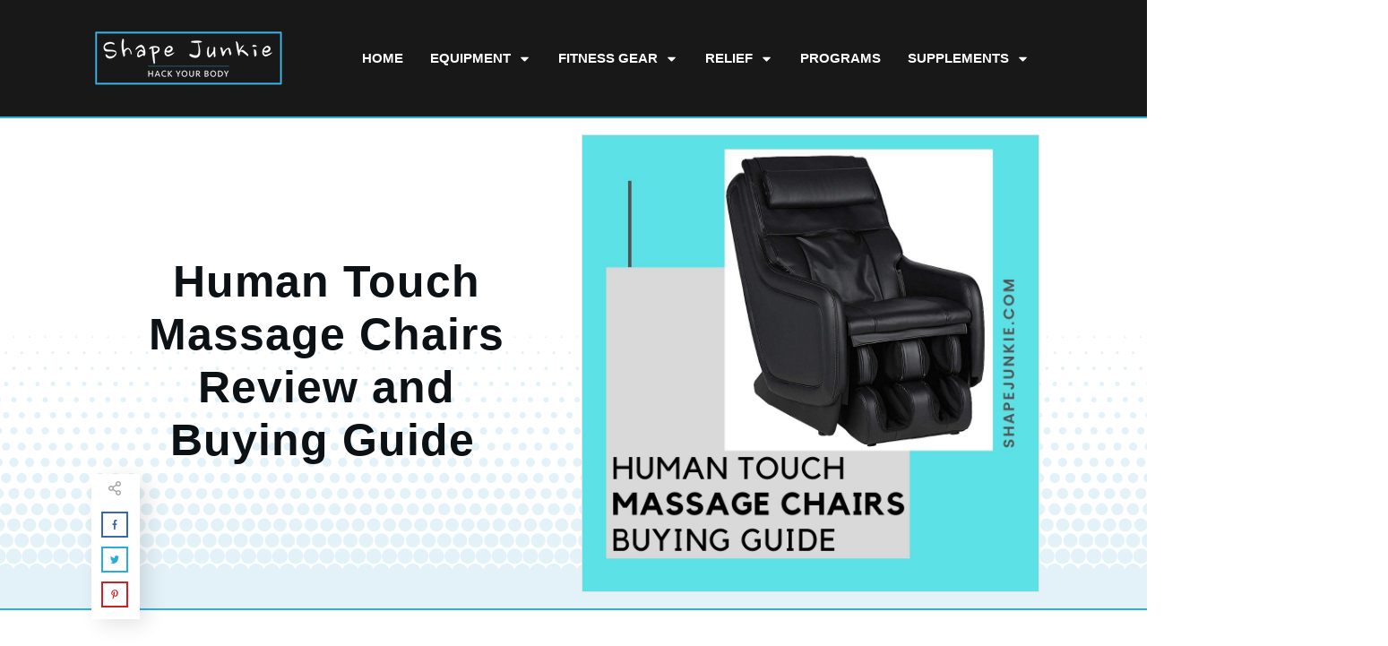

--- FILE ---
content_type: text/html; charset=UTF-8
request_url: https://www.shapejunkie.com/relief/human-touch-massage-chairs-review/
body_size: 143370
content:
<!doctype html>
<html lang="en-US" prefix="og: https://ogp.me/ns#" >
	<head><meta charset="UTF-8"><script>if(navigator.userAgent.match(/MSIE|Internet Explorer/i)||navigator.userAgent.match(/Trident\/7\..*?rv:11/i)){var href=document.location.href;if(!href.match(/[?&]nowprocket/)){if(href.indexOf("?")==-1){if(href.indexOf("#")==-1){document.location.href=href+"?nowprocket=1"}else{document.location.href=href.replace("#","?nowprocket=1#")}}else{if(href.indexOf("#")==-1){document.location.href=href+"&nowprocket=1"}else{document.location.href=href.replace("#","&nowprocket=1#")}}}}</script><script>(()=>{class RocketLazyLoadScripts{constructor(){this.v="2.0.3",this.userEvents=["keydown","keyup","mousedown","mouseup","mousemove","mouseover","mouseenter","mouseout","mouseleave","touchmove","touchstart","touchend","touchcancel","wheel","click","dblclick","input","visibilitychange"],this.attributeEvents=["onblur","onclick","oncontextmenu","ondblclick","onfocus","onmousedown","onmouseenter","onmouseleave","onmousemove","onmouseout","onmouseover","onmouseup","onmousewheel","onscroll","onsubmit"]}async t(){this.i(),this.o(),/iP(ad|hone)/.test(navigator.userAgent)&&this.h(),this.u(),this.l(this),this.m(),this.k(this),this.p(this),this._(),await Promise.all([this.R(),this.L()]),this.lastBreath=Date.now(),this.S(this),this.P(),this.D(),this.O(),this.M(),await this.C(this.delayedScripts.normal),await this.C(this.delayedScripts.defer),await this.C(this.delayedScripts.async),this.F("domReady"),await this.T(),await this.j(),await this.I(),this.F("windowLoad"),await this.A(),window.dispatchEvent(new Event("rocket-allScriptsLoaded")),this.everythingLoaded=!0,this.lastTouchEnd&&await new Promise((t=>setTimeout(t,500-Date.now()+this.lastTouchEnd))),this.H(),this.F("all"),this.U(),this.W()}i(){this.CSPIssue=sessionStorage.getItem("rocketCSPIssue"),document.addEventListener("securitypolicyviolation",(t=>{this.CSPIssue||"script-src-elem"!==t.violatedDirective||"data"!==t.blockedURI||(this.CSPIssue=!0,sessionStorage.setItem("rocketCSPIssue",!0))}),{isRocket:!0})}o(){window.addEventListener("pageshow",(t=>{this.persisted=t.persisted,this.realWindowLoadedFired=!0}),{isRocket:!0}),window.addEventListener("pagehide",(()=>{this.onFirstUserAction=null}),{isRocket:!0})}h(){let t;function e(e){t=e}window.addEventListener("touchstart",e,{isRocket:!0}),window.addEventListener("touchend",(function i(o){Math.abs(o.changedTouches[0].pageX-t.changedTouches[0].pageX)<10&&Math.abs(o.changedTouches[0].pageY-t.changedTouches[0].pageY)<10&&o.timeStamp-t.timeStamp<200&&(o.target.dispatchEvent(new PointerEvent("click",{target:o.target,bubbles:!0,cancelable:!0,detail:1})),event.preventDefault(),window.removeEventListener("touchstart",e,{isRocket:!0}),window.removeEventListener("touchend",i,{isRocket:!0}))}),{isRocket:!0})}q(t){this.userActionTriggered||("mousemove"!==t.type||this.firstMousemoveIgnored?"keyup"===t.type||"mouseover"===t.type||"mouseout"===t.type||(this.userActionTriggered=!0,this.onFirstUserAction&&this.onFirstUserAction()):this.firstMousemoveIgnored=!0),"click"===t.type&&t.preventDefault(),this.savedUserEvents.length>0&&(t.stopPropagation(),t.stopImmediatePropagation()),"touchstart"===this.lastEvent&&"touchend"===t.type&&(this.lastTouchEnd=Date.now()),"click"===t.type&&(this.lastTouchEnd=0),this.lastEvent=t.type,this.savedUserEvents.push(t)}u(){this.savedUserEvents=[],this.userEventHandler=this.q.bind(this),this.userEvents.forEach((t=>window.addEventListener(t,this.userEventHandler,{passive:!1,isRocket:!0})))}U(){this.userEvents.forEach((t=>window.removeEventListener(t,this.userEventHandler,{passive:!1,isRocket:!0}))),this.savedUserEvents.forEach((t=>{t.target.dispatchEvent(new window[t.constructor.name](t.type,t))}))}m(){this.eventsMutationObserver=new MutationObserver((t=>{const e="return false";for(const i of t){if("attributes"===i.type){const t=i.target.getAttribute(i.attributeName);t&&t!==e&&(i.target.setAttribute("data-rocket-"+i.attributeName,t),i.target["rocket"+i.attributeName]=new Function("event",t),i.target.setAttribute(i.attributeName,e))}"childList"===i.type&&i.addedNodes.forEach((t=>{if(t.nodeType===Node.ELEMENT_NODE)for(const i of t.attributes)this.attributeEvents.includes(i.name)&&i.value&&""!==i.value&&(t.setAttribute("data-rocket-"+i.name,i.value),t["rocket"+i.name]=new Function("event",i.value),t.setAttribute(i.name,e))}))}})),this.eventsMutationObserver.observe(document,{subtree:!0,childList:!0,attributeFilter:this.attributeEvents})}H(){this.eventsMutationObserver.disconnect(),this.attributeEvents.forEach((t=>{document.querySelectorAll("[data-rocket-"+t+"]").forEach((e=>{e.setAttribute(t,e.getAttribute("data-rocket-"+t)),e.removeAttribute("data-rocket-"+t)}))}))}k(t){Object.defineProperty(HTMLElement.prototype,"onclick",{get(){return this.rocketonclick||null},set(e){this.rocketonclick=e,this.setAttribute(t.everythingLoaded?"onclick":"data-rocket-onclick","this.rocketonclick(event)")}})}S(t){function e(e,i){let o=e[i];e[i]=null,Object.defineProperty(e,i,{get:()=>o,set(s){t.everythingLoaded?o=s:e["rocket"+i]=o=s}})}e(document,"onreadystatechange"),e(window,"onload"),e(window,"onpageshow");try{Object.defineProperty(document,"readyState",{get:()=>t.rocketReadyState,set(e){t.rocketReadyState=e},configurable:!0}),document.readyState="loading"}catch(t){console.log("WPRocket DJE readyState conflict, bypassing")}}l(t){this.originalAddEventListener=EventTarget.prototype.addEventListener,this.originalRemoveEventListener=EventTarget.prototype.removeEventListener,this.savedEventListeners=[],EventTarget.prototype.addEventListener=function(e,i,o){o&&o.isRocket||!t.B(e,this)&&!t.userEvents.includes(e)||t.B(e,this)&&!t.userActionTriggered||e.startsWith("rocket-")||t.everythingLoaded?t.originalAddEventListener.call(this,e,i,o):t.savedEventListeners.push({target:this,remove:!1,type:e,func:i,options:o})},EventTarget.prototype.removeEventListener=function(e,i,o){o&&o.isRocket||!t.B(e,this)&&!t.userEvents.includes(e)||t.B(e,this)&&!t.userActionTriggered||e.startsWith("rocket-")||t.everythingLoaded?t.originalRemoveEventListener.call(this,e,i,o):t.savedEventListeners.push({target:this,remove:!0,type:e,func:i,options:o})}}F(t){"all"===t&&(EventTarget.prototype.addEventListener=this.originalAddEventListener,EventTarget.prototype.removeEventListener=this.originalRemoveEventListener),this.savedEventListeners=this.savedEventListeners.filter((e=>{let i=e.type,o=e.target||window;return"domReady"===t&&"DOMContentLoaded"!==i&&"readystatechange"!==i||("windowLoad"===t&&"load"!==i&&"readystatechange"!==i&&"pageshow"!==i||(this.B(i,o)&&(i="rocket-"+i),e.remove?o.removeEventListener(i,e.func,e.options):o.addEventListener(i,e.func,e.options),!1))}))}p(t){let e;function i(e){return t.everythingLoaded?e:e.split(" ").map((t=>"load"===t||t.startsWith("load.")?"rocket-jquery-load":t)).join(" ")}function o(o){function s(e){const s=o.fn[e];o.fn[e]=o.fn.init.prototype[e]=function(){return this[0]===window&&t.userActionTriggered&&("string"==typeof arguments[0]||arguments[0]instanceof String?arguments[0]=i(arguments[0]):"object"==typeof arguments[0]&&Object.keys(arguments[0]).forEach((t=>{const e=arguments[0][t];delete arguments[0][t],arguments[0][i(t)]=e}))),s.apply(this,arguments),this}}if(o&&o.fn&&!t.allJQueries.includes(o)){const e={DOMContentLoaded:[],"rocket-DOMContentLoaded":[]};for(const t in e)document.addEventListener(t,(()=>{e[t].forEach((t=>t()))}),{isRocket:!0});o.fn.ready=o.fn.init.prototype.ready=function(i){function s(){parseInt(o.fn.jquery)>2?setTimeout((()=>i.bind(document)(o))):i.bind(document)(o)}return t.realDomReadyFired?!t.userActionTriggered||t.fauxDomReadyFired?s():e["rocket-DOMContentLoaded"].push(s):e.DOMContentLoaded.push(s),o([])},s("on"),s("one"),s("off"),t.allJQueries.push(o)}e=o}t.allJQueries=[],o(window.jQuery),Object.defineProperty(window,"jQuery",{get:()=>e,set(t){o(t)}})}P(){const t=new Map;document.write=document.writeln=function(e){const i=document.currentScript,o=document.createRange(),s=i.parentElement;let n=t.get(i);void 0===n&&(n=i.nextSibling,t.set(i,n));const c=document.createDocumentFragment();o.setStart(c,0),c.appendChild(o.createContextualFragment(e)),s.insertBefore(c,n)}}async R(){return new Promise((t=>{this.userActionTriggered?t():this.onFirstUserAction=t}))}async L(){return new Promise((t=>{document.addEventListener("DOMContentLoaded",(()=>{this.realDomReadyFired=!0,t()}),{isRocket:!0})}))}async I(){return this.realWindowLoadedFired?Promise.resolve():new Promise((t=>{window.addEventListener("load",t,{isRocket:!0})}))}M(){this.pendingScripts=[];this.scriptsMutationObserver=new MutationObserver((t=>{for(const e of t)e.addedNodes.forEach((t=>{"SCRIPT"!==t.tagName||t.noModule||t.isWPRocket||this.pendingScripts.push({script:t,promise:new Promise((e=>{const i=()=>{const i=this.pendingScripts.findIndex((e=>e.script===t));i>=0&&this.pendingScripts.splice(i,1),e()};t.addEventListener("load",i,{isRocket:!0}),t.addEventListener("error",i,{isRocket:!0}),setTimeout(i,1e3)}))})}))})),this.scriptsMutationObserver.observe(document,{childList:!0,subtree:!0})}async j(){await this.J(),this.pendingScripts.length?(await this.pendingScripts[0].promise,await this.j()):this.scriptsMutationObserver.disconnect()}D(){this.delayedScripts={normal:[],async:[],defer:[]},document.querySelectorAll("script[type$=rocketlazyloadscript]").forEach((t=>{t.hasAttribute("data-rocket-src")?t.hasAttribute("async")&&!1!==t.async?this.delayedScripts.async.push(t):t.hasAttribute("defer")&&!1!==t.defer||"module"===t.getAttribute("data-rocket-type")?this.delayedScripts.defer.push(t):this.delayedScripts.normal.push(t):this.delayedScripts.normal.push(t)}))}async _(){await this.L();let t=[];document.querySelectorAll("script[type$=rocketlazyloadscript][data-rocket-src]").forEach((e=>{let i=e.getAttribute("data-rocket-src");if(i&&!i.startsWith("data:")){i.startsWith("//")&&(i=location.protocol+i);try{const o=new URL(i).origin;o!==location.origin&&t.push({src:o,crossOrigin:e.crossOrigin||"module"===e.getAttribute("data-rocket-type")})}catch(t){}}})),t=[...new Map(t.map((t=>[JSON.stringify(t),t]))).values()],this.N(t,"preconnect")}async $(t){if(await this.G(),!0!==t.noModule||!("noModule"in HTMLScriptElement.prototype))return new Promise((e=>{let i;function o(){(i||t).setAttribute("data-rocket-status","executed"),e()}try{if(navigator.userAgent.includes("Firefox/")||""===navigator.vendor||this.CSPIssue)i=document.createElement("script"),[...t.attributes].forEach((t=>{let e=t.nodeName;"type"!==e&&("data-rocket-type"===e&&(e="type"),"data-rocket-src"===e&&(e="src"),i.setAttribute(e,t.nodeValue))})),t.text&&(i.text=t.text),t.nonce&&(i.nonce=t.nonce),i.hasAttribute("src")?(i.addEventListener("load",o,{isRocket:!0}),i.addEventListener("error",(()=>{i.setAttribute("data-rocket-status","failed-network"),e()}),{isRocket:!0}),setTimeout((()=>{i.isConnected||e()}),1)):(i.text=t.text,o()),i.isWPRocket=!0,t.parentNode.replaceChild(i,t);else{const i=t.getAttribute("data-rocket-type"),s=t.getAttribute("data-rocket-src");i?(t.type=i,t.removeAttribute("data-rocket-type")):t.removeAttribute("type"),t.addEventListener("load",o,{isRocket:!0}),t.addEventListener("error",(i=>{this.CSPIssue&&i.target.src.startsWith("data:")?(console.log("WPRocket: CSP fallback activated"),t.removeAttribute("src"),this.$(t).then(e)):(t.setAttribute("data-rocket-status","failed-network"),e())}),{isRocket:!0}),s?(t.fetchPriority="high",t.removeAttribute("data-rocket-src"),t.src=s):t.src="data:text/javascript;base64,"+window.btoa(unescape(encodeURIComponent(t.text)))}}catch(i){t.setAttribute("data-rocket-status","failed-transform"),e()}}));t.setAttribute("data-rocket-status","skipped")}async C(t){const e=t.shift();return e?(e.isConnected&&await this.$(e),this.C(t)):Promise.resolve()}O(){this.N([...this.delayedScripts.normal,...this.delayedScripts.defer,...this.delayedScripts.async],"preload")}N(t,e){this.trash=this.trash||[];let i=!0;var o=document.createDocumentFragment();t.forEach((t=>{const s=t.getAttribute&&t.getAttribute("data-rocket-src")||t.src;if(s&&!s.startsWith("data:")){const n=document.createElement("link");n.href=s,n.rel=e,"preconnect"!==e&&(n.as="script",n.fetchPriority=i?"high":"low"),t.getAttribute&&"module"===t.getAttribute("data-rocket-type")&&(n.crossOrigin=!0),t.crossOrigin&&(n.crossOrigin=t.crossOrigin),t.integrity&&(n.integrity=t.integrity),t.nonce&&(n.nonce=t.nonce),o.appendChild(n),this.trash.push(n),i=!1}})),document.head.appendChild(o)}W(){this.trash.forEach((t=>t.remove()))}async T(){try{document.readyState="interactive"}catch(t){}this.fauxDomReadyFired=!0;try{await this.G(),document.dispatchEvent(new Event("rocket-readystatechange")),await this.G(),document.rocketonreadystatechange&&document.rocketonreadystatechange(),await this.G(),document.dispatchEvent(new Event("rocket-DOMContentLoaded")),await this.G(),window.dispatchEvent(new Event("rocket-DOMContentLoaded"))}catch(t){console.error(t)}}async A(){try{document.readyState="complete"}catch(t){}try{await this.G(),document.dispatchEvent(new Event("rocket-readystatechange")),await this.G(),document.rocketonreadystatechange&&document.rocketonreadystatechange(),await this.G(),window.dispatchEvent(new Event("rocket-load")),await this.G(),window.rocketonload&&window.rocketonload(),await this.G(),this.allJQueries.forEach((t=>t(window).trigger("rocket-jquery-load"))),await this.G();const t=new Event("rocket-pageshow");t.persisted=this.persisted,window.dispatchEvent(t),await this.G(),window.rocketonpageshow&&window.rocketonpageshow({persisted:this.persisted})}catch(t){console.error(t)}}async G(){Date.now()-this.lastBreath>45&&(await this.J(),this.lastBreath=Date.now())}async J(){return document.hidden?new Promise((t=>setTimeout(t))):new Promise((t=>requestAnimationFrame(t)))}B(t,e){return e===document&&"readystatechange"===t||(e===document&&"DOMContentLoaded"===t||(e===window&&"DOMContentLoaded"===t||(e===window&&"load"===t||e===window&&"pageshow"===t)))}static run(){(new RocketLazyLoadScripts).t()}}RocketLazyLoadScripts.run()})();</script>
		<link rel="profile" href="https://gmpg.org/xfn/11">
		
		<meta name="viewport" content="width=device-width, initial-scale=1">

				<script type="rocketlazyloadscript" data-rocket-type="text/javascript">
			window.flatStyles = window.flatStyles || ''

			window.lightspeedOptimizeStylesheet = function () {
				const currentStylesheet = document.querySelector( '.tcb-lightspeed-style:not([data-ls-optimized])' )

				if ( currentStylesheet ) {
					try {
						if ( currentStylesheet.sheet && currentStylesheet.sheet.cssRules ) {
							if ( window.flatStyles ) {
								if ( this.optimizing ) {
									setTimeout( window.lightspeedOptimizeStylesheet.bind( this ), 24 )
								} else {
									this.optimizing = true;

									let rulesIndex = 0;

									while ( rulesIndex < currentStylesheet.sheet.cssRules.length ) {
										const rule = currentStylesheet.sheet.cssRules[ rulesIndex ]
										/* remove rules that already exist in the page */
										if ( rule.type === CSSRule.STYLE_RULE && window.flatStyles.includes( `${rule.selectorText}{` ) ) {
											currentStylesheet.sheet.deleteRule( rulesIndex )
										} else {
											rulesIndex ++
										}
									}
									/* optimize, mark it such, move to the next file, append the styles we have until now */
									currentStylesheet.setAttribute( 'data-ls-optimized', '1' )

									window.flatStyles += currentStylesheet.innerHTML

									this.optimizing = false
								}
							} else {
								window.flatStyles = currentStylesheet.innerHTML
								currentStylesheet.setAttribute( 'data-ls-optimized', '1' )
							}
						}
					} catch ( error ) {
						console.warn( error )
					}

					if ( currentStylesheet.parentElement.tagName !== 'HEAD' ) {
						/* always make sure that those styles end up in the head */
						const stylesheetID = currentStylesheet.id;
						/**
						 * make sure that there is only one copy of the css
						 * e.g display CSS
						 */
						if ( ( ! stylesheetID || ( stylesheetID && ! document.querySelector( `head #${stylesheetID}` ) ) ) ) {
							document.head.prepend( currentStylesheet )
						} else {
							currentStylesheet.remove();
						}
					}
				}
			}

			window.lightspeedOptimizeFlat = function ( styleSheetElement ) {
				if ( document.querySelectorAll( 'link[href*="thrive_flat.css"]' ).length > 1 ) {
					/* disable this flat if we already have one */
					styleSheetElement.setAttribute( 'disabled', true )
				} else {
					/* if this is the first one, make sure he's in head */
					if ( styleSheetElement.parentElement.tagName !== 'HEAD' ) {
						document.head.append( styleSheetElement )
					}
				}
			}
		</script>
		<style type="text/css" id="tcb-style-base-page-3518"  onLoad="typeof window.lightspeedOptimizeStylesheet === 'function' && window.lightspeedOptimizeStylesheet()" class="tcb-lightspeed-style">.thrv_wrapper .tve-content-box-background{position:absolute;width:100%;left:0px;top:0px;overflow:hidden;background-clip:padding-box;height:100% !important;}.thrv_wrapper.thrv-content-box{box-sizing:border-box;position:relative;min-height:10px;}.thrv_wrapper.thrv-content-box div:not(.thrv_icon):not(.ui-resizable-handle):not(.tve-auxiliary-icon-element){box-sizing:border-box;}.tve-cb{display:inline-block;vertical-align:middle;clear:both;overflow:visible;width:100%;z-index:1;position:relative;min-height:10px;}.tcb-icon{display:inline-block;width:1em;height:1em;line-height:1em;vertical-align:middle;stroke-width:0px;stroke:currentcolor;fill:currentcolor;box-sizing:content-box;transform:rotate(var(--tcb-icon-rotation-angle,0deg));}svg.tcb-icon path:not([fill="none"]){transition:none 0s ease 0s;fill:inherit !important;stroke:inherit !important;}.thrv_icon{text-align:center;}.thrv-button{max-width:100%;margin-left:auto;margin-right:auto;display:table !important;}.thrv-button.thrv_wrapper{padding:0px;}a.tcb-button-link{background-color:rgb(26,188,156);padding:12px 15px;font-size:18px;box-sizing:border-box;display:inline-flex;align-items:center;overflow:hidden;width:100%;text-align:center;line-height:1.2em;}a.tcb-button-link:hover{background-color:rgb(21,162,136);}.thrv-button a.tcb-button-link{color:rgb(255,255,255);text-decoration:none !important;}a.tcb-button-link > span::before{position:absolute;content:"";display:none;top:-100px;bottom:-100px;width:1px;left:10px;background-color:rgb(0,121,0);}span.tcb-button-texts{color:inherit;display:block;flex:1 1 0%;position:relative;}span.tcb-button-texts > span{display:block;padding:0px;}span.tcb-button-icon{display:none;font-size:1em;line-height:0;position:relative;color:inherit;}span.tcb-button-icon .tcb-icon{height:1em;}.thrv_wrapper.thrv-divider{padding-top:20px;padding-bottom:20px;margin:0px;}.thrv_wrapper.thrv-divider hr{margin:0px;}.tve_sep-1{min-width:10px;border-bottom-style:solid !important;border-top-width:0px !important;border-left-width:0px !important;border-right-width:0px !important;}.thrv_contents_table .tve_contents_table{box-sizing:border-box;}.tve_ct_title{background-color:rgb(26,188,156);}.thrv-styled_list{padding-top:10px !important;padding-bottom:10px !important;}.thrv-styled_list ul.tcb-styled-list{list-style:none;margin:0px !important;padding:0px !important;}.thrv-styled_list ul.tcb-styled-list li div.thrv_icon{padding:10px;margin:0px;box-sizing:content-box;}.tcb-styled-list-icon-text{display:block;z-index:0;line-height:2.3em;}.tcb-styled-list-icon{position:relative;z-index:1;}.thrv-styled-list-item{display:flex;justify-content:flex-start;align-items:flex-start;align-content:flex-start;word-break:break-word;}.thrv-styled-list-item::before{content:none !important;}.tve_image_caption{position:relative;}.tve_image_caption:not(.tcb-mm-image.tve-tab-image){height:auto !important;}.tve_image_caption .tve_image{max-width:100%;width:100%;}.thrv_text_element a:not(.tcb-button-link){font-size:inherit;}.tcb-style-wrap strong{font-weight:var(--g-bold-weight,bold);}.thrv_text_element{overflow-wrap:break-word;}body:not(.tve_editor_page) .thrv_wrapper.thrv_footer,body:not(.tve_editor_page) .thrv_wrapper.thrv_header{padding:0px;}.tcb-post-content{overflow-wrap:break-word;}.tcb-post-content.thrv_wrapper{margin-top:15px;margin-bottom:15px;padding:0px;}#tve_editor .tcb-post-content p{font-size:16px;line-height:1.6em;}.notifications-content-wrapper.tcb-permanently-hidden{display:none !important;}.tcb-permanently-hidden{display:none !important;}.tar-disabled{cursor:default;opacity:0.4;pointer-events:none;}.tve_js_placeholder{background-image:none !important;}.tcb-flex-row{display:flex;flex-flow:row nowrap;align-items:stretch;justify-content:space-between;margin-top:0px;margin-left:-15px;padding-bottom:15px;padding-top:15px;}.tcb-flex-col{flex:1 1 auto;padding-top:0px;padding-left:15px;}.tcb-flex-row .tcb-flex-col{box-sizing:border-box;}.tcb--cols--2:not(.tcb-resized) > .tcb-flex-col{max-width:50%;}.tcb-col{height:100%;display:flex;flex-direction:column;position:relative;}.tcb-flex-row .tcb-col{box-sizing:border-box;}html{text-rendering:auto !important;}html body{text-rendering:auto !important;}#tve_editor ul{margin-left:20px;}.thrv_wrapper{margin-top:20px;margin-bottom:20px;padding:1px;}.thrv_wrapper div{box-sizing:content-box;}.thrv_wrapper.thrv_text_element{margin:0px;}.thrv_wrapper.thrv-columns{margin-top:10px;margin-bottom:10px;padding:0px;}p{font-size:1em;}.tve_clearfix::after{content:"";display:block;clear:both;visibility:hidden;line-height:0;height:0px;}.tve_image{border-radius:0px;box-shadow:none;}div .tve_image_caption{padding:0px;max-width:100% !important;box-sizing:border-box !important;}.tve_image_caption .tve_image_frame{display:block;max-width:100%;position:relative;overflow:hidden;}.tve_image_caption .tve_image{display:block;padding:0px;height:auto;}.thrv_contents_table{box-sizing:border-box !important;}.tve_contents_table{width:100%;}.tve_contents_table .tve_ct_content{text-align:left;display:flex;align-items:stretch;}.tve_contents_table .ct_column{flex:1 1 0px;}.tve_contents_table .ct_column:not(:last-child){background-image:repeating-linear-gradient(rgb(176,177,181) 0px,rgb(59,59,60) 1px,rgb(59,59,60) 2px,rgb(176,177,181) 3px,transparent 3px,transparent 6px);background-size:1px 6px;background-position:calc(100% - 2px) 0px;background-repeat:no-repeat repeat;}.tve_contents_table .tve_ct_title{display:inline-block;color:rgb(255,255,255);padding:5px 50px;font-size:20px;margin:0px 0px 10px;text-align:center;}.tve_contents_table .tve_ct_level0{box-sizing:border-box;color:rgb(75,75,75);font-size:16px;padding:0px 10px;text-decoration:none;width:100%;display:block;font-weight:bold;margin:10px 0px 5px;}.tve_contents_table .tve_ct_level1{box-sizing:border-box;color:rgb(75,75,75);font-size:16px;text-decoration:none;width:100%;display:block;padding:0px 20px;margin:6px 0px 4px;}.tve_contents_table .ct_column a,.tve_contents_table .ct_column a:visited,.tve_contents_table .ct_column a:active{box-sizing:border-box;font-size:16px;text-decoration:none;}.tve_contents_table .ct_column a:hover,.tve_contents_table .ct_column a:visited:hover,.tve_contents_table .ct_column a:active:hover{text-decoration:underline;}.thrv_icon{line-height:0;}.thrv_icon.tcb-icon-display{display:table;border-collapse:initial;}.thrv_icon.thrv_wrapper{margin-left:auto;margin-right:auto;padding:0px;}.tve-content-box-background[data-clip-id]{transform:rotateZ(0deg);}:not(#_s):not(#_s) .tcb-conditional-display-placeholder{position:relative;min-height:var(--tcb-container-height-d,100px) !important;}:not(#_s):not(#_s) .tcb-conditional-display-placeholder.thrv-page-section{box-sizing:border-box;margin:0px;}:not(#_s):not(#_s) .tcb-conditional-display-placeholder.thrv-content-box{box-sizing:border-box;}:not(#_s):not(#_s) .tcb-conditional-display-placeholder .tve-page-section-out,:not(#_s):not(#_s) .tcb-conditional-display-placeholder .tve-content-box-background{box-sizing:border-box;position:absolute;width:100%;height:100%;left:0px;top:0px;overflow:hidden;}.thrv_facebook_comments{min-width:100px;}.tve-fb-comments{width:100%;}.tve-fb-comments > span{width:100% !important;}.tve-fb-comments iframe{width:100% !important;}.tve_flt .tve_sep{border:none;margin:0px !important;max-width:100% !important;}.tve_flt .thrv_wrapper > .tve_sep{width:100%;background-color:transparent;}.tve_flt .tve_contents_table{border-radius:3px;background-color:rgb(234,236,241);padding:0px 0px 10px;}.tve_flt .tve_contents_table .tve_ct_title{border-radius:3px;display:block;}.thrv_wrapper.thrv_contentbox_shortcode{position:relative;}.comments-area.thrv_wrapper,.comments-area .thrv_wrapper{margin:0px;padding:0px;}.comments-area.thrv_wrapper.comment-form-submit,.comments-area .thrv_wrapper.comment-form-submit{margin:20px 0px;}.comments-area .reply{display:table;margin:10px 0px 0px;float:right;padding:0px;}.comments-area .comment-reply-title{font-size:14px;font-weight:500;color:rgb(18,18,18);letter-spacing:1.4px;text-transform:uppercase;margin:0px 0px 10px;}.thrv_wrapper.thrv_text_element.comment-no-comment{text-align:center;background-image:linear-gradient(rgb(240,243,243),rgb(240,243,243));padding-top:12px;padding-bottom:12px;}.thrv_wrapper.thrv_text_element.comment-no-comment p{margin-bottom:0px;padding:0px;font-weight:inherit;line-height:inherit;}.comment-metadata{font-size:12px;font-weight:normal;color:rgba(10,10,10,0.4);}.comments-area .comment-metadata{margin:-30px 0px 20px 72px;}.comment-metadata a{font-weight:inherit;text-decoration:none;font-size:inherit;}.comment-metadata a:not(.comment-edit-link){color:inherit;}.comment-metadata a:not(.comment-edit-link):hover{color:inherit;}.comment-form-item.comment-form-url{margin-bottom:40px;}.comments-area .comment-form-item label{margin:0px 0px 10px;}.comment-form-item input{background-color:rgb(245,245,245);}.comments-area .comment-form-item input{padding:10px;}.comment-author::after{clear:both;content:"";display:table;}.comment-author .fn{color:rgba(10,10,10,0.6);float:unset;display:inline-block;margin:8px 0px 0px;font-size:14px;font-weight:600;}.comment-author .fn a{text-decoration:inherit;color:inherit;background-image:inherit;background-size:inherit;background-attachment:inherit;background-origin:inherit;background-clip:inherit;background-color:inherit;background-position:inherit;background-repeat:inherit;}.comment-author *{float:left;}.comment-author img{margin-right:22px;border-radius:50%;}#comments.comments-area ol.children{margin-left:20px;}#comments .comment-respond{padding-top:20px;}#comments .reply span.tcb-button-texts{flex:unset;}.comments-area .comment-body{padding:20px;margin:0px 0px 20px;}.comment-body{padding:20px;border-radius:4px;border:1px solid rgb(213,217,223);margin:20px 0px 0px;}.reply .comment-reply-link{padding:8px;font-size:15px;background-color:transparent;color:rgb(31,165,230);border-radius:50px;font-weight:500;border:1px solid rgb(31,165,230);text-decoration:none;display:inline-flex;align-items:center;justify-content:center;}.reply .comment-reply-link:hover{background-color:transparent;text-decoration:none;}.reply .comment-reply-link[disabled]{background-color:rgb(191,191,191);}.reply .comment-reply-link:focus{outline:none;}#comments.comments-area .comment-list::after{clear:both;content:"";display:table;}#comments.comments-area .comments-title{color:rgb(68,68,68);font-size:22px;font-weight:500;}#comments.comments-area .comment-awaiting-moderation{font-weight:300;margin:0px;}#comments.comments-area .tcb-button-text{margin:0px;}#comments.comments-area ol{list-style:none;margin:0px;padding:0px;}#comments.comments-area ol li{margin:0px;padding:0px;}#comments.comments-area .wpgdprc-checkbox{width:100%;}.comment-content{opacity:0.85;font-size:14px;font-weight:300;line-height:1.5;color:rgba(10,10,10,0.85);}.comments-area .comment-content{margin:0px;}.comment-content p{margin-bottom:20px;font-size:inherit;line-height:inherit;}.comment-content p:last-child{margin-bottom:0px;}.comment-content a{word-break:break-all;}.comment-form .error-message{color:red;font-size:13px;}.comment-form textarea::placeholder,.comment-form input::placeholder{color:inherit;font-family:inherit;font-weight:inherit;text-decoration:inherit;}.comment-form input[type="submit"]{background-color:rgb(102,102,102);font-weight:400;outline:0px;padding:18px 32px;}.comment-form > p{box-sizing:border-box;}.comment-form > p input[type="email"],.comment-form > p input[type="text"],.comment-form > p input[type="url"]{width:100%;}.comment-author .thrive-comment-author-picture{margin:0px 15px 0px 0px;}.comment-author .thrive-comment-author-picture .avatar{border:1px solid rgba(157,159,159,0.26);border-radius:50%;margin:0px;padding:0px;width:60px;}.comment-author .says{display:none;}.comments-area .comments-closed-text{margin:0px 0px 10px;}.comment-form-reply-title{font-size:14px;text-transform:uppercase;color:rgba(10,10,10,0.6);font-weight:600;}.comment-form-text textarea{min-height:200px;padding-top:25px;padding-bottom:20px;resize:vertical;display:block;}.comment-form-text textarea,.comment-form-input{box-sizing:border-box;padding:19px 20px;line-height:1em;width:100%;outline:none;background-color:rgb(240,243,243);font-size:14px;vertical-align:middle;border:1px solid rgba(157,159,159,0.26);border-radius:3px;color:rgba(16,16,16,0.6);}.comment-form-input{color:rgba(10,10,10,0.5);font-weight:300;line-height:46px;}textarea.comment-it-error,input[type="text"].comment-it-error,input[type="email"].comment-it-error{border:1px solid rgb(217,43,43);}.comment-form::after{content:"";display:table;clear:both;}.comment-form-submit{position:relative;float:right;z-index:3;font-size:15px;display:table;margin:20px 0px;box-sizing:border-box !important;}.comment-form-submit .thrv_icon{position:absolute;right:0px;top:50%;z-index:2;margin:-0.5em 10px 0px 0px;font-size:var(--tve-font-size,1em);color:var(--tve-color);}.comment-form-submit .thrv_icon .tve_sc_icon{font-size:inherit;padding:0px;}.comment-form-submit button{padding:12px 32px;font-size:1em;cursor:pointer;width:100%;background-color:transparent;color:rgb(31,165,230);border-radius:50px;font-weight:500;border:1px solid rgb(31,165,230);}.comment-form-submit button[disabled]{background-color:rgb(191,191,191);}.comment-form-submit button:focus{outline:none;}.comment-content::before,.comment-content::after{content:"";display:table;table-layout:fixed;}.tcb-post-content::after,.comment-content::after{clear:both;}.tcb-post-content{margin:1.5em 0px 0px;}.tve_contents_table{border-radius:3px;background-color:rgb(234,236,241);padding:0px 0px 10px;}.tve_contents_table .tve_ct_title{border-radius:3px;display:block;}.thrive-singular .comment-body .reply{clear:both;max-width:100px;}.comment-body::after{clear:both;content:"";display:table;}.site-main .comment-navigation{margin:0px 0px 1.5em;overflow:hidden;}.comment-navigation .nav-previous{float:left;width:50%;}.comment-navigation .nav-next{float:right;text-align:right;width:50%;}.thrv-divider .tve_sep{background-color:transparent;border:none;}.thrv-divider .tve_sep-1{border-left-width:0px;border-right-width:0px;border-right-style:solid;border-bottom-style:solid;border-left-style:solid;border-top-width:0px;height:0px;}body:not(.ttb-editor-page) .tcb-post-content::before,body:not(.ttb-editor-page) .tcb-post-content::after{display:none;}.tcb-clear .theme-comments-number{float:right;}.thrv_wrapper.thrv_text_element{padding:1px;}p.tcb-post-comments-number,.theme-comments-number p{font-size:14px;font-weight:300;letter-spacing:0.7px;color:rgb(68,68,68);}.tcb-post-comments-number{display:inline-block;}body.page:not(.tve_editor_page) .thrv_contents_table:not(.tve-rendered){display:none;}body.page:not(.tve_editor_page) #tve_editor .thrv_contents_table{display:block;}@media (max-width:1023px){:not(#_s):not(#_s) .tcb-conditional-display-placeholder{min-height:var(--tcb-container-height-t) !important;}.comment-form-submit{max-width:50%;width:50%;}}@media (max-width:767px){html{overflow-x:hidden !important;}html,body{max-width:100vw !important;}body:not(.tcb_show_all_hidden) .tcb-mobile-hidden{display:none !important;}.tcb-flex-row{flex-direction:column;}.thrv_wrapper > .tcb-flex-row:not(.v-2) > .tcb-flex-col{width:100%;max-width:100% !important;flex:0 0 auto !important;}:not(#_s):not(#_s) .tcb-conditional-display-placeholder{min-height:var(--tcb-container-height-m) !important;}.comment-form-submit{float:left;max-width:100%;width:100%;}}@media only screen and (max-width:740px){.thrv_contents_table .tve_ct_content{flex-wrap:wrap;}.thrv_contents_table .ct_column{flex:0 0 100%;background-image:none !important;}}@media (max-width:1023px) and (min-width:768px){.tcb-flex-row.tcb-medium-no-wrap{flex-wrap:nowrap !important;}.tcb-flex-row.tcb-medium-no-wrap > .tcb-flex-col{flex:1 1 auto !important;}}@media not all,not all{.tcb-flex-col{width:100%;}.tcb-col{display:block;}}@media screen and (max-device-width:480px){body{}}</style><link data-minify="1" rel='preload'   href='https://www.shapejunkie.com/wp-content/cache/min/1/wp-content/uploads/thrive/tcb-base-css-1007563-1654688938.css?ver=1756325194' data-rocket-async="style" as="style" onload="this.onload=null;this.rel='stylesheet'" onerror="this.removeAttribute('data-rocket-async')"  type='text/css' media='all' /><style type="text/css" id="tcb-style-template-thrive_template-1007563"  onLoad="typeof window.lightspeedOptimizeStylesheet === 'function' && window.lightspeedOptimizeStylesheet()" class="tcb-lightspeed-style">@media (min-width: 300px){.tve-theme-1007563 #wrapper{--header-background-width: 100%;--footer-background-width: 100%;--bottom-background-width: 100%;--top-background-width: 100%;}:not(#layout) .tve-theme-1007563 .main-container{--separator-size: 40px;}.tve-theme-1007563 .main-container{padding: 20px 10px !important;}.tve-theme-1007563 .bottom-section .section-background{clip-path: url("#clip-bottom-6e0e5c2414734");background-image: linear-gradient(var(--tcb-skin-color-9),var(--tcb-skin-color-9)) !important;background-size: auto !important;background-attachment: scroll !important;background-position: 50% 50% !important;background-repeat: no-repeat no-repeat !important;}.tve-theme-1007563 .bottom-section .section-content{display: flex;justify-content: center;flex-direction: column;--tve-color: var(--tcb-skin-color-4);min-height: 446px !important;padding: 40px 20px !important;}.tve-theme-1007563 .bottom-section{margin-top: 0px !important;}:not(#tve) .tve-theme-1007563 .bottom-section [data-css="tve-u-16ec6e95430"] input,:not(#tve) .tve-theme-1007563 .bottom-section [data-css="tve-u-16ec6e95430"] select{border: 1px solid var(--tcb-skin-color-16);border-radius: 0px;overflow: hidden;font-family: Muli;font-size: 13px;text-align: left;letter-spacing: var(--tve-letter-spacing,2px);background-color: transparent !important;margin-top: 0px !important;padding: 15px 20px !important;margin-bottom: 10px !important;}:not(#tve) .tve-theme-1007563 .bottom-section [data-css="tve-u-16ec6e95430"] input,:not(#tve) .tve-theme-1007563 .bottom-section [data-css="tve-u-16ec6e95430"] input::placeholder,:not(#tve) .tve-theme-1007563 .bottom-section [data-css="tve-u-16ec6e95430"] select{--tcb-applied-color: var$(--tcb-skin-color-4);color: var(--tve-color,var(--tcb-skin-color-4)) !important;font-weight: 300 !important;}:not(#tve) .tve-theme-1007563 .bottom-section [data-css="tve-u-16ec6e95430"]:hover input,:not(#tve) .tve-theme-1007563 .bottom-section [data-css="tve-u-16ec6e95430"]:hover select{border: 1px solid var(--tcb-skin-color-0) !important;letter-spacing: 2px !important;}.tve-theme-1007563 .bottom-section [data-css="tve-u-16ec6e95430"]{--g-regular-weight: 300;--g-bold-weight: 800;--tve-letter-spacing: 2px;--tve-color: var(--tcb-skin-color-4);}:not(#tve) .tve-theme-1007563 .bottom-section [data-css="tve-u-16ec6e95430"]:hover input,:not(#tve) .tve-theme-1007563 .bottom-section [data-css="tve-u-16ec6e95430"]:hover input::placeholder,:not(#tve) .tve-theme-1007563 .bottom-section [data-css="tve-u-16ec6e95430"]:hover select{color: var(--tve-color,var(--tcb-skin-color-3)) !important;--tcb-applied-color: var$(--tcb-skin-color-3) !important;}:not(#tve) .tve-theme-1007563 .bottom-section [data-css="tve-u-16ec6eb74ad"] button{font-size: 14px;font-weight: var(--g-bold-weight,bold);letter-spacing: 2px;margin-top: 20px !important;padding: 20px 35px !important;background-color: var(--tcb-skin-color-0) !important;background-image: none !important;}:not(#tve) .tve-theme-1007563 .bottom-section [data-css="tve-u-16ec6eb74ad"]:hover button{background-color: var(--tcb-skin-color-0) !important;background-image: repeating-radial-gradient(circle,rgba(255,255,255,0.3),rgba(255,255,255,0.3) 1px,transparent 1px,transparent 100%) !important;background-size: 3px 3px !important;background-attachment: scroll !important;background-position: 50% 50% !important;background-repeat: repeat repeat !important;}.tve-theme-1007563 .bottom-section [data-css="tve-u-16fa9b2e6d1"]{float: none;margin: 0px auto !important;width: 650px !important;}.tve-theme-1007563 .bottom-section [data-css="tve-u-16ec6eb74ad"]{float: left;max-width: 100%;margin-left: 0px;margin-right: 0px;z-index: 3;position: relative;}:not(#tve) .tve-theme-1007563 .bottom-section [data-css="tve-u-16ec6eb74ad"]{max-width: 64%;width: 64%;}:not(#tve) .tve-theme-1007563 .bottom-section [data-css="tve-u-16ec6e95430"]:hover{--tve-color: var(--tcb-skin-color-3) !important;}.tve-theme-1007563 .bottom-section [data-css="tve-u-1706841752a"]::after{clear: both;}.tve-theme-1007563 .bottom-section [data-css="tve-u-1706843b853"]{margin-bottom: 20px !important;}.tve-theme-1007563 .content-section .section-content{padding: 20px 10px !important;}.tve-theme-1007563 .content-section [data-css="tve-u-16f805e6958"]{margin-top: 30px !important;margin-bottom: 15px !important;}:not(#tve) .tve-theme-1007563 .content-section [data-css="tve-u-16f84479eb3"]{letter-spacing: 4px;padding-bottom: 0px !important;margin-bottom: 0px !important;padding-top: 0px !important;margin-top: 0px !important;font-size: 12px !important;font-weight: var(--g-regular-weight,normal) !important;color: rgb(176,176,176) !important;--tcb-applied-color: rgb(176,176,176) !important;text-decoration: none !important;text-transform: uppercase !important;}:not(#tve) .tve-theme-1007563 .content-section [data-css="tve-u-16f845fe58e"]{font-family: inherit !important;font-size: 11px !important;font-weight: var(--g-bold-weight,bold) !important;--eff-color: rgb(47,138,231) !important;--eff-faded: rgba(47,138,231,0.6) !important;--eff-ensure-contrast: rgba(47,138,231,0.6) !important;--eff-ensure-contrast-complement: rgba(140,47,231,0.6) !important;box-shadow: none !important;border-bottom-style: none !important;background-image: linear-gradient(to right,transparent 0%,var(--eff-faded) 35%,var(--eff-color) 50%,var(--eff-faded) 65%,transparent 100%) !important;background-size: 0px 0.1em !important;text-decoration: none !important;animation: 0s ease 0s 1 normal none running none !important;transition: background-size 0.15s ease 0.05s !important;padding-left: 0px !important;--eff: gr-fade !important;color: var(--tcb-skin-color-0) !important;background-position: 50% 100% !important;background-repeat: no-repeat no-repeat !important;}.tve-theme-1007563 .content-section [data-css="tve-u-16f8461e38c"]{padding: 0px !important;}.tve-theme-1007563 .content-section [data-css="tve-u-16f848e799b"]{text-transform: uppercase !important;font-size: 11px !important;--tcb-applied-color: rgb(176,176,176) !important;}.tve-theme-1007563 .content-section [data-css="tve-u-16f848ee7e9"]{--tcb-applied-color: rgb(176,176,176) !important;}.tve-theme-1007563 .content-section [data-css="tve-u-16f84a07746"]{width: 42px;margin-top: 0px !important;margin-bottom: 0px !important;}.tve-theme-1007563 .content-section [data-css="tve-u-16f84a07bd6"]{max-width: 15.4%;}.tve-theme-1007563 .content-section [data-css="tve-u-16f84a07c06"]{max-width: 33.3%;}.tve-theme-1007563 .content-section [data-css="tve-u-16f84a0a423"]{margin-left: -8px;padding: 0px !important;}.tve-theme-1007563 .content-section [data-css="tve-u-16f84a0a72b"]{float: none;z-index: 3;position: relative;max-width: 400px;margin: 0px auto !important;}.tve-theme-1007563 .content-section [data-css="tve-u-16f84a0a423"] > .tcb-flex-col > .tcb-col{justify-content: center;}.tve-theme-1007563 .content-section [data-css="tve-u-16f84a200fd"]{max-width: 51.3%;}.tve-theme-1007563 .content-section [data-css="tve-u-16f84a227e2"]{padding: 0px 0px 0px 5px !important;border-left-width: 1px !important;border-left-style: solid !important;border-left-color: rgba(0,0,0,0.2) !important;}:not(#tve) .tve-theme-1007563 .content-section [data-css="tve-u-16f84a22eab"]{letter-spacing: 3px;padding-top: 0px !important;margin-top: 0px !important;padding-bottom: 0px !important;margin-bottom: 0px !important;font-size: 11px !important;text-transform: none !important;}.tve-theme-1007563 .content-section [data-css="tve-u-16f84a0a423"] > .tcb-flex-col{padding-left: 8px;}.tve-theme-1007563 .content-section [data-css="tve-u-1708154523d"]{padding: 8px !important;background-image: repeating-linear-gradient(135deg,rgba(0,0,0,0.08),rgba(0,0,0,0.08) 3px,transparent 3px,transparent 6px) !important;background-size: auto !important;background-attachment: scroll !important;margin-bottom: 40px !important;background-position: 50% 50% !important;background-repeat: repeat repeat !important;}.tve-theme-1007563 .content-section [data-css="tve-u-17081545240"]{margin: 0px !important;background-color: rgb(255,255,255) !important;}:not(#tve) .tve-theme-1007563 .content-section [data-css="tve-u-17081545240"] p,:not(#tve) .tve-theme-1007563 .content-section [data-css="tve-u-17081545240"] li,:not(#tve) .tve-theme-1007563 .content-section [data-css="tve-u-17081545240"] blockquote,:not(#tve) .tve-theme-1007563 .content-section [data-css="tve-u-17081545240"] address,:not(#tve) .tve-theme-1007563 .content-section [data-css="tve-u-17081545240"] .tcb-plain-text,:not(#tve) .tve-theme-1007563 .content-section [data-css="tve-u-17081545240"] label{font-style: normal;}.tve-theme-1007563 .content-section [data-css="tve-u-17081545240"] p{padding: 0px !important;margin: 0px !important;}.tve-theme-1007563 .content-section [data-css="tve-u-17081545242"]{margin-left: -20px;padding: 20px !important;}.tve-theme-1007563 .content-section [data-css="tve-u-17081545242"] > .tcb-flex-col{padding-left: 20px;}.tve-theme-1007563 .content-section [data-css="tve-u-17081545244"]{max-width: 20.6%;}.tve-theme-1007563 .content-section [data-css="tve-u-17081545246"]{width: 132px;float: none;margin: 0px auto 15px !important;}.tve-theme-1007563 .content-section [data-css="tve-u-17081545249"]{max-width: 79.4%;}.tve-theme-1007563 .content-section [data-css="tve-u-1708154524b"]{padding: 0px !important;}:not(#tve) .tve-theme-1007563 .content-section [data-css="tve-u-1708154524c"]{--tcb-applied-color: rgb(164,164,164);letter-spacing: 2px;color: rgb(164,164,164) !important;font-size: 14px !important;}.tve-theme-1007563 .content-section [data-css="tve-u-1708154524e"]{padding: 0px !important;margin-bottom: 20px !important;}:not(#tve) .tve-theme-1007563 .content-section [data-css="tve-u-17081545250"]{padding-bottom: 0px !important;margin-bottom: 0px !important;}.tve-theme-1007563 .content-section [data-css="tve-u-17081545253"]{padding: 0px !important;}:not(#tve) .tve-theme-1007563 .content-section [data-css="tve-u-17081545255"]{font-size: 16px !important;}.tve-theme-1007563 .content-section .comment-respond{padding-top: 0px !important;}.tve-theme-1007563 .content-section [data-css="tve-u-1735d4a746c"]{float: none;margin: 0px auto 40px !important;}.tve-theme-1007563 .content-section [data-css="tve-u-1746d33d84d"]{float: none;margin: 0px auto !important;}.tve-theme-1007563 .content-section [data-css="tve-u-1746d33d84e"]{padding-top: 0px !important;padding-bottom: 0px !important;}.tve-theme-1007563 .content-section [data-css="tve-u-1746d33d84f"]{padding-left: 0px !important;padding-right: 0px !important;}.tve-theme-1007563 .content-section [data-css="tve-u-1746d33d853"]{padding-left: 0px !important;padding-right: 0px !important;}.tve-theme-1007563 .content-section [data-css="tve-u-1746d33d854"]::after{clear: both;}.tve-theme-1007563 .content-section [data-css="tve-u-1746d33d850"]::after{clear: both;}.tve-theme-1007563 .content-section [data-css="tve-u-1746d33d84e"] > .tcb-flex-col > .tcb-col{justify-content: center;}.tve-theme-1007563 .content-section [data-css="tve-u-1746d33d851"] .tcb-button-link{letter-spacing: var(--tve-letter-spacing,2px);border-radius: 0px;overflow: hidden;background-image: none !important;--tve-applied-background-image: none !important;padding: 12px !important;background-color: transparent !important;--tve-applied-background-color: transparent !important;}.tve-theme-1007563 .content-section [data-css="tve-u-1746d33d851"] .tcb-button-link span{color: rgb(255,255,255);--tcb-applied-color: #fff;}:not(#tve) .tve-theme-1007563 .content-section [data-css="tve-u-1746d33d851"] .tcb-button-link{font-size: var(--tve-font-size,16px) !important;}.tve-theme-1007563 .content-section [data-css="tve-u-1746d33d851"]{--tve-font-size: 16px;--tcb-local-color-62516: var(--tcb-local-color-49806);--tve-color: rgb(144,150,175);--tve-applied---tve-color: rgb(144,150,175);--tve-letter-spacing: 2px;float: left;z-index: 3;position: relative;display: block;--tcb-local-color-49806: var(--tcb-skin-color-0);--tcb-local-color-3a0f6: rgb(238,242,247);min-width: 150px;margin: 0px auto !important;}:not(#tve) .tve-theme-1007563 .content-section [data-css="tve-u-1746d33d851"]:hover .tcb-button-link{background-image: linear-gradient(var(--tcb-local-color-49806),var(--tcb-local-color-49806)) !important;background-size: auto !important;background-attachment: scroll !important;--tve-applied-background-image: linear-gradient(var$(--tcb-local-color-49806),var$(--tcb-local-color-49806)) !important;background-position: 50% 50% !important;background-repeat: no-repeat no-repeat !important;}:not(#tve) .tve-theme-1007563 .content-section [data-css="tve-u-1746d33d851"] .tcb-button-link span{color: var(--tve-color,rgb(144,150,175));--tve-applied-color: var$(--tve-color,rgb(144,150,175));--tcb-applied-color: rgb(144,150,175);}:not(#tve) .tve-theme-1007563 .content-section [data-css="tve-u-1746d33d851"]:hover .tcb-button-link span{color: var(--tve-color,rgb(255,255,255)) !important;--tve-applied-color: var$(--tve-color,rgb(255,255,255)) !important;--tcb-applied-color: rgb(255,255,255) !important;}:not(#tve) .tve-theme-1007563 .content-section [data-css="tve-u-1746d33d851"]:hover{--tve-color: rgb(255,255,255) !important;--tve-applied---tve-color: rgb(255,255,255) !important;}.tve-theme-1007563 .content-section [data-css="tve-u-1746d33d852"]{--tcb-local-color-icon: rgb(144,150,175);--tcb-local-color-var: rgb(144,150,175);--tve-icon-size: 14px;font-size: 14px;width: 14px;height: 14px;border: 1px solid rgb(222,222,222);--tve-applied-border: 1px solid rgb(222,222,222);border-radius: 5px;overflow: hidden;padding: 5px !important;}.tve-theme-1007563 .content-section [data-css="tve-u-1746d33d855"] .tcb-button-link{letter-spacing: var(--tve-letter-spacing,2px);border-radius: 0px;overflow: hidden;background-image: none !important;--tve-applied-background-image: none !important;padding: 12px !important;background-color: transparent !important;--tve-applied-background-color: transparent !important;}.tve-theme-1007563 .content-section [data-css="tve-u-1746d33d855"] .tcb-button-link span{color: rgb(255,255,255);--tcb-applied-color: #fff;}:not(#tve) .tve-theme-1007563 .content-section [data-css="tve-u-1746d33d855"] .tcb-button-link{font-size: var(--tve-font-size,16px) !important;}.tve-theme-1007563 .content-section [data-css="tve-u-1746d33d855"]{--tve-font-size: 16px;--tcb-local-color-62516: var(--tcb-local-color-49806);--tve-color: rgb(144,150,175);--tve-applied---tve-color: rgb(144,150,175);--tve-letter-spacing: 2px;float: right;z-index: 3;position: relative;display: block;--tcb-local-color-49806: var(--tcb-skin-color-0);--tcb-local-color-3a0f6: rgb(238,242,247);min-width: 150px;margin: 0px auto !important;}:not(#tve) .tve-theme-1007563 .content-section [data-css="tve-u-1746d33d855"]:hover .tcb-button-link{background-image: linear-gradient(var(--tcb-local-color-49806),var(--tcb-local-color-49806)) !important;background-size: auto !important;background-attachment: scroll !important;--tve-applied-background-image: linear-gradient(var$(--tcb-local-color-49806),var$(--tcb-local-color-49806)) !important;background-position: 50% 50% !important;background-repeat: no-repeat no-repeat !important;}:not(#tve) .tve-theme-1007563 .content-section [data-css="tve-u-1746d33d855"] .tcb-button-link span{color: var(--tve-color,rgb(144,150,175));--tve-applied-color: var$(--tve-color,rgb(144,150,175));--tcb-applied-color: rgb(144,150,175);}:not(#tve) .tve-theme-1007563 .content-section [data-css="tve-u-1746d33d855"]:hover .tcb-button-link span{color: var(--tve-color,rgb(255,255,255)) !important;--tve-applied-color: var$(--tve-color,rgb(255,255,255)) !important;--tcb-applied-color: rgb(255,255,255) !important;}:not(#tve) .tve-theme-1007563 .content-section [data-css="tve-u-1746d33d855"]:hover{--tve-color: rgb(255,255,255) !important;--tve-applied---tve-color: rgb(255,255,255) !important;}.tve-theme-1007563 .content-section [data-css="tve-u-1746d33d856"]{--tcb-local-color-icon: rgb(144,150,175);--tcb-local-color-var: rgb(144,150,175);--tve-icon-size: 14px;font-size: 14px;width: 14px;height: 14px;border: 1px solid rgb(222,222,222);--tve-applied-border: 1px solid rgb(222,222,222);border-radius: 5px;overflow: hidden;padding: 5px !important;}.tve-theme-1007563 .content-section [data-css="tve-u-1814323afb9"]{clip-path: url("#clip-bottom-43dc4684e4d398");}.tve-theme-1007563 .content-section [data-css="tve-u-1814323afc6"]{clip-path: url("#clip-bottom-e510bbcfb5d1c8");}.tve-theme-1007563 .content-section [data-css="tve-u-1814323afc9"]{clip-path: url("#clip-bottom-1724ce9845a86");}.tve-theme-1007563 .content-section [data-css="tve-u-1814323afcb"]{clip-path: url("#clip-bottom-3447372bb390d8");}.tve-theme-1007563 .content-section [data-css="tve-u-1814323afce"]{clip-path: url("#clip-bottom-94ea66b62a188");}.tve-theme-1007563 .content-section [data-css="tve-u-1814323afd0"]{clip-path: url("#clip-bottom-c4c9884b43a4d8");}.tve-theme-1007563 .content-section [data-css="tve-u-1814323afd2"]{clip-path: url("#clip-bottom-d84f0999308b7");}.tve-theme-1007563 .content-section [data-css="tve-u-1814323afd4"]{clip-path: url("#clip-bottom-4fb2f257a04e5");}.thrive-section-2009377 [data-css="tve-u-16f8f6dcdd9"]{background-image: none !important;}.thrive-section-2009377 [data-css="tve-u-16f8f6e15f2"]{min-height: inherit;margin-left: 0px;padding-top: 0px !important;padding-bottom: 0px !important;}.thrive-section-2009377 [data-css="tve-u-16f8f6e15f2"] > .tcb-flex-col > .tcb-col{justify-content: center;min-height: 470px;}.thrive-section-2009377 [data-css="tve-u-16f8f6e1f44"]{max-width: 49%;}.thrive-section-2009377 [data-css="tve-u-16f8f6e1f4d"]{max-width: 51%;}.thrive-section-2009377 [data-css="tve-u-16f8f6e5894"]{margin-top: 0px !important;margin-bottom: 0px !important;}.thrive-section-2009377 [data-css="tve-u-16f8f6e15f2"] > .tcb-flex-col{padding-left: 0px;}.thrive-section-2009377 [data-css="tve-u-16f8f724a07"]{float: none;max-width: 565px;padding: 0px !important;margin-bottom: 0px !important;margin-left: auto !important;margin-right: auto !important;}.thrive-section-2009377 .section-background{border-top: 2px solid var(--tcb-skin-color-8);border-bottom: 2px solid var(--tcb-skin-color-8);}.thrive-section-2009377 .section-content{justify-content: center;display: flex;flex-direction: column;padding: 0px !important;}.thrive-section-2009377 [data-css="tve-u-16f8f82da57"]{text-align: center;padding: 60px !important;}.thrive-section-2009377 [data-css="tve-u-16f8f9b6c07"]{float: left;z-index: 3;bottom: -10px;left: 2px;position: absolute !important;padding: 8px 2px 2px 10px !important;margin-top: 0px !important;margin-bottom: 0px !important;}.thrive-section-2009377 [data-css="tve-u-16f8f9b6c0a"]::after{clear: both;}.thrive-section-2009377 [data-css="tve-u-16f8f9b86e1"] .tve_social_items .tve_s_item{margin-bottom: 10px;display: table;}.thrive-section-2009377 [data-css="tve-u-16f8f9b86e1"] .tve_social_items{font-size: 9px !important;}.thrive-section-2009377 [data-css="tve-u-16f8f9c03d5"]{box-shadow: rgba(0,0,0,0.12) 8px 6px 23px -1px;background-image: linear-gradient(rgb(255,255,255),rgb(255,255,255)) !important;background-size: auto !important;background-attachment: scroll !important;background-position: 50% 50% !important;background-repeat: no-repeat no-repeat !important;}.thrive-section-2009377 [data-css="tve-u-16f8f9b86e1"]{margin-top: 0px !important;margin-bottom: 0px !important;}.thrive-section-2009377 [data-css="tve-u-16f8fa2f6ff"]{font-size: 16px;margin-left: auto;margin-right: auto;width: 16px;height: 16px;margin-top: 0px !important;margin-bottom: 12px !important;padding-right: 11px !important;}:not(#tve) .thrive-section-2009377 [data-css="tve-u-16f8fa2f6ff"] > :first-child{color: rgba(0,0,0,0.35);}.thrive-section-2009377 [data-css="tve-u-181431573a8"]{height: 310px;bottom: 0px;fill: rgba(57,163,209,0.14);}.thrive-section-2009377 [data-css="tve-u-181431888c6"]{padding: 20px !important;}.thrive-section-2009377 [data-css="tve-u-181431888c6"] img{border: 1px solid rgb(227,227,227);--tve-applied-border: 1px solid rgb(227,227,227);box-shadow: none;--tve-applied-box-shadow: none;}:not(#tve) .thrive-section-2009377 [data-css="tve-u-181431b0cfa"]{letter-spacing: 1px;font-size: 50px !important;color: var(--tcb-skin-color-4) !important;--tcb-applied-color: var$(--tcb-skin-color-4) !important;--tve-applied-color: var$(--tcb-skin-color-4) !important;}.thrive-section-2009377 [data-css="tve-u-181431b0d0c"]{--tcb-applied-color: var$(--tcb-skin-color-4) !important;}:not(#tve) .thrive-section-2009377 [data-css="tve-u-16f8f95211a"]{line-height: 1.5em !important;font-weight: var(--g-bold-weight,bold) !important;}.thrive-section-1007628 .section-content p,.thrive-section-1007628 .section-content li,.thrive-section-1007628 .section-content label,.thrive-section-1007628 .section-content .tcb-plain-text{font-weight: 600 !important;}.thrive-section-1007628 .section-content p,.thrive-section-1007628 .section-content li,.thrive-section-1007628 .section-content label,.thrive-section-1007628 .section-content .tcb-plain-text,.thrive-section-1007628 .section-content h1,.thrive-section-1007628 .section-content h2,.thrive-section-1007628 .section-content h3,.thrive-section-1007628 .section-content h4,.thrive-section-1007628 .section-content h5,.thrive-section-1007628 .section-content h6{font-family: Muli;}.thrive-section-1007628 .section-content{--g-regular-weight: 400;--g-bold-weight: 600;text-align: left;padding: 20px 10px 40px !important;}.thrive-section-1007628 .section-background{background-color: transparent !important;}:not(#tve) .thrive-section-1007628 [data-css="tve-u-1734d18cd08"]{font-size: 24px !important;font-family: Impact,Charcoal,sans-serif !important;}.thrive-section-1007628 [data-css="tve-u-1734d20e285"].tcb-post-list [data-css="tve-u-1734d20e28c"]{max-width: 28%;}.thrive-section-1007628 [data-css="tve-u-1734d20e285"].tcb-post-list [data-css="tve-u-1734d20e290"]{max-width: 72%;}.thrive-section-1007628 [data-css="tve-u-1734d20e285"].tcb-post-list [data-css="tve-u-1734d20e28b"]{margin-left: -15px;padding: 0px !important;}.thrive-section-1007628 [data-css="tve-u-1734d20e285"].tcb-post-list [data-css="tve-u-1734d20e28a"]{margin: 0px !important;}.thrive-section-1007628 [data-css="tve-u-1734d20e285"].tcb-post-list [data-css="tve-u-1734d20e294"] .tcb-button-link{border: none;border-top-left-radius: 0px;border-top-right-radius: 0px;border-bottom-right-radius: 0px;border-bottom-left-radius: 0px;overflow: hidden;text-align: left;padding: 0px !important;}:not(#tve) .thrive-section-1007628 [data-css="tve-u-1734d20e285"].tcb-post-list [data-css="tve-u-1734d20e294"] .tcb-button-link{font-family: var(--tve-font-family,Arial,Helvetica,sans-serif);font-size: var(--tve-font-size,12px) !important;}:not(#tve) .thrive-section-1007628 [data-css="tve-u-1734d20e285"].tcb-post-list [data-css="tve-u-1734d20e294"] .tcb-button-link span{color: rgb(153,153,153);font-weight: var(--tve-font-weight,var(--g-regular-weight,normal));}:not(#tve) .thrive-section-1007628 [data-css="tve-u-1734d20e285"].tcb-post-list [data-css="tve-u-1734d20e294"]:hover .tcb-button-link span{color: var(--tve-color,rgb(0,143,255)) !important;--tcb-applied-color: rgb(0,143,255) !important;}.thrive-section-1007628 [data-css="tve-u-1734d20e285"].tcb-post-list [data-css="tve-u-1734d20e28b"] > .tcb-flex-col{padding-left: 15px;}:not(#tve) .thrive-section-1007628 [data-css="tve-u-1734d20e285"].tcb-post-list [data-css="tve-u-1734d20e292"]{padding-top: 0px !important;margin-top: 0px !important;padding-bottom: 0px !important;margin-bottom: 0px !important;font-size: 16px !important;font-family: Arial,Helvetica,sans-serif !important;font-weight: var(--g-regular-weight,normal) !important;}.thrive-section-1007628 [data-css="tve-u-1734d20e285"].tcb-post-list [data-css="tve-u-1734d20e291"]{--tve-font-family: Arial,Helvetica,sans-serif;padding: 0px !important;margin-bottom: 4px !important;}:not(#tve) .thrive-section-1007628 [data-css="tve-u-1734d20e285"].tcb-post-list [data-css="tve-u-1734d20e294"]:hover{--tve-color: rgb(0,143,255) !important;}.thrive-section-1007628 [data-css="tve-u-1734d20e285"].tcb-post-list [data-css="tve-u-1734d20e28e"]{background-image: url("https://www.shapejunkie.com/wp-content/uploads/tcb_content_templates/post_list/images/Featured_img_3_03-150x84.jpg?dynamic_featured=1&size=thumbnail") !important;background-size: cover !important;background-attachment: scroll !important;background-position: 50% 50% !important;background-repeat: no-repeat no-repeat !important;}.thrive-section-1007628 [data-css="tve-u-1734d20e285"].tcb-post-list [data-css="tve-u-1734d20e28d"]{margin-top: 0px !important;margin-bottom: 0px !important;padding: 0px !important;}.thrive-section-1007628 [data-css="tve-u-1734d20e285"].tcb-post-list .thrv-content-box [data-css="tve-u-1734d20e28f"]{min-height: 70px !important;}.thrive-section-1007628 [data-css="tve-u-1734d20e285"].tcb-post-list [data-css="tve-u-1734d20e294"]{--tve-font-size: 12px;--tve-font-weight: var(--g-regular-weight,normal);--tve-font-family: Arial,Helvetica,sans-serif;}.thrive-section-1007628 .tcb-post-list[data-css="tve-u-1734d20e285"] .post-wrapper.thrv_wrapper{width: calc(1 * (100% + 0px));padding: 0px;}.thrive-section-1007628 [data-css="tve-u-1734d20e285"]{padding: 0px;margin-top: 20px !important;margin-bottom: 20px !important;}.thrive-section-1007628 .tcb-post-list[data-css="tve-u-1734d20e285"] .post-wrapper.thrv_wrapper:nth-child(n+2){margin-top: 20px !important;}.thrive-section-1007628 .tcb-post-list[data-css="tve-u-1734d20e285"] .post-wrapper.thrv_wrapper:not(:nth-child(n+2)){margin-top: 0px !important;}.thrive-section-1007628 .tcb-post-list[data-css="tve-u-1734d20e285"] .post-wrapper.thrv_wrapper:nth-child(n){margin-right: 0px !important;}:not(#tve) .thrive-section-1007628 [data-css="tve-u-1734d2532c0"] input{border: none;border-top-left-radius: 0px;border-top-right-radius: 0px;border-bottom-right-radius: 0px;border-bottom-left-radius: 0px;overflow: hidden;color: rgba(0,0,0,0.6);--tcb-applied-color: rgba(0,0,0,0.6);font-size: 12px;}.thrive-section-1007628 [data-css="tve-u-16ea67081c1"]{border-top-left-radius: 0px;border-top-right-radius: 0px;border-bottom-right-radius: 0px;border-bottom-left-radius: 0px;overflow: hidden;border: 1px solid var(--tcb-skin-color-16);--tve-applied-border: 1px solid var$(--tcb-skin-color-16);padding: 5px !important;margin-top: 5px !important;}:not(#tve) .thrive-section-1007628 [data-css="tve-u-1734d2532be"] button{border-top-left-radius: 0px;border-top-right-radius: 0px;border-bottom-right-radius: 0px;border-bottom-left-radius: 0px;overflow: hidden;border-color: rgb(255,4,8);font-size: 16px;letter-spacing: 1px;background-image: none !important;background-color: rgb(6,148,180) !important;padding: 12px !important;--tve-applied-background-image: none !important;--tve-applied-background-color: rgb(6,148,180) !important;}:not(#tve) .thrive-section-1007628 [data-css="tve-u-1734d2532be"]:hover button{background-color: rgb(20,20,20) !important;background-image: linear-gradient(rgba(255,255,255,0.06),rgba(255,255,255,0.06)) !important;background-size: auto !important;background-attachment: scroll !important;background-position: 50% 50% !important;background-repeat: no-repeat no-repeat !important;}.thrive-section-1007628 [data-css="tve-u-1734d2532bf"]{float: left;z-index: 3;position: relative;top: 0px;border-top-left-radius: 0px;border-top-right-radius: 0px;border-bottom-right-radius: 0px;border-bottom-left-radius: 0px;overflow: hidden;margin-right: auto !important;margin-left: auto !important;padding-left: 5px !important;padding-right: 5px !important;}.thrive-section-1007628 [data-css="tve-u-1734d2532c0"] input{letter-spacing: 1px;background-color: transparent !important;padding: 12px !important;}:not(#tve) .thrive-section-1007628 [data-css="tve-u-1734d2532c0"]:hover input{color: rgb(20,20,20) !important;--tcb-applied-color: rgb(20,20,20) !important;}:not(#tve) .thrive-section-1007628 [data-css="tve-u-1734d2d9fee"] p,:not(#tve) .thrive-section-1007628 [data-css="tve-u-1734d2d9fee"] li,:not(#tve) .thrive-section-1007628 [data-css="tve-u-1734d2d9fee"] blockquote,:not(#tve) .thrive-section-1007628 [data-css="tve-u-1734d2d9fee"] address,:not(#tve) .thrive-section-1007628 [data-css="tve-u-1734d2d9fee"] .tcb-plain-text,:not(#tve) .thrive-section-1007628 [data-css="tve-u-1734d2d9fee"] label{font-weight: var(--tve-font-weight,var(--g-regular-weight,normal));font-family: var(--tve-font-family,Arial,Helvetica,sans-serif);font-size: var(--tve-font-size,18px);}.thrive-section-1007628 [data-css="tve-u-1734d2d9fee"]{--tve-font-weight: var(--g-regular-weight,normal);--tve-font-family: Arial,Helvetica,sans-serif;--tve-font-size: 18px;--tve-color: rgb(52,52,52);--tve-applied---tve-color: rgb(52,52,52);padding-left: 1px !important;}.thrive-section-1007628 [data-css="tve-u-1734d2d9fee"] .thrive-dynamic-styled-list-item{padding-bottom: 4px !important;margin-left: 10px !important;}:not(#tve) .thrive-section-1007628 [data-css="tve-u-1734d2d9fee"] p,:not(#tve) .thrive-section-1007628 [data-css="tve-u-1734d2d9fee"] li,:not(#tve) .thrive-section-1007628 [data-css="tve-u-1734d2d9fee"] blockquote,:not(#tve) .thrive-section-1007628 [data-css="tve-u-1734d2d9fee"] address,:not(#tve) .thrive-section-1007628 [data-css="tve-u-1734d2d9fee"] .tcb-plain-text,:not(#tve) .thrive-section-1007628 [data-css="tve-u-1734d2d9fee"] label,:not(#tve) .thrive-section-1007628 [data-css="tve-u-1734d2d9fee"] h1,:not(#tve) .thrive-section-1007628 [data-css="tve-u-1734d2d9fee"] h2,:not(#tve) .thrive-section-1007628 [data-css="tve-u-1734d2d9fee"] h3,:not(#tve) .thrive-section-1007628 [data-css="tve-u-1734d2d9fee"] h4,:not(#tve) .thrive-section-1007628 [data-css="tve-u-1734d2d9fee"] h5,:not(#tve) .thrive-section-1007628 [data-css="tve-u-1734d2d9fee"] h6{color: var(--tve-color,rgb(52,52,52));--tve-applied-color: var$(--tve-color,rgb(52,52,52));--tcb-applied-color: rgb(52,52,52);}:not(#tve) .thrive-section-1007628 [data-css="tve-u-1734d20e285"].tcb-post-list [data-css="tve-u-1734d33511c"] p,:not(#tve) .thrive-section-1007628 [data-css="tve-u-1734d20e285"].tcb-post-list [data-css="tve-u-1734d33511c"] li,:not(#tve) .thrive-section-1007628 [data-css="tve-u-1734d20e285"].tcb-post-list [data-css="tve-u-1734d33511c"] blockquote,:not(#tve) .thrive-section-1007628 [data-css="tve-u-1734d20e285"].tcb-post-list [data-css="tve-u-1734d33511c"] address,:not(#tve) .thrive-section-1007628 [data-css="tve-u-1734d20e285"].tcb-post-list [data-css="tve-u-1734d33511c"] .tcb-plain-text,:not(#tve) .thrive-section-1007628 [data-css="tve-u-1734d20e285"].tcb-post-list [data-css="tve-u-1734d33511c"] label,:not(#tve) .thrive-section-1007628 [data-css="tve-u-1734d20e285"].tcb-post-list [data-css="tve-u-1734d33511c"] h1,:not(#tve) .thrive-section-1007628 [data-css="tve-u-1734d20e285"].tcb-post-list [data-css="tve-u-1734d33511c"] h2,:not(#tve) .thrive-section-1007628 [data-css="tve-u-1734d20e285"].tcb-post-list [data-css="tve-u-1734d33511c"] h3,:not(#tve) .thrive-section-1007628 [data-css="tve-u-1734d20e285"].tcb-post-list [data-css="tve-u-1734d33511c"] h4,:not(#tve) .thrive-section-1007628 [data-css="tve-u-1734d20e285"].tcb-post-list [data-css="tve-u-1734d33511c"] h5,:not(#tve) .thrive-section-1007628 [data-css="tve-u-1734d20e285"].tcb-post-list [data-css="tve-u-1734d33511c"] h6{color: var(--tve-color,var(--tcb-skin-color-4));--tve-applied-color: var$(--tve-color,var$(--tcb-skin-color-4));--tcb-applied-color: var$(--tcb-skin-color-4);}.thrive-section-1007628 [data-css="tve-u-1734d20e285"].tcb-post-list [data-css="tve-u-1734d33511c"]{--tve-color: var(--tcb-skin-color-4);--tve-applied---tve-color: var$(--tcb-skin-color-4);--tve-font-weight: var(--g-bold-weight,bold);--tve-font-family: Oswald;--g-regular-weight: 400;--g-bold-weight: 500;}:not(#tve) .thrive-section-1007628 [data-css="tve-u-1735d23b490"]{font-size: 24px !important;font-family: Impact,Charcoal,sans-serif !important;font-weight: var(--g-regular-weight,normal) !important;}:not(#tve) .thrive-section-1007628 [data-css="tve-u-1735d242c26"]{font-size: 24px !important;font-family: Impact,Charcoal,sans-serif !important;}:not(#tve) .thrive-section-1007628 [data-css="tve-u-1734d20e285"].tcb-post-list [data-css="tve-u-1735d9f629f"]{font-family: Arial,Helvetica,sans-serif !important;}:not(#tve) .thrive-section-1007628 [data-css="tve-u-1734d20e285"].tcb-post-list [data-css="tve-u-1734d20e291"]{font-family: var(--tve-font-family,Arial,Helvetica,sans-serif);font-weight: var(--g-regular-weight,normal) !important;}}@media (max-width: 1023px){:not(#layout) .tve-theme-1007563 .main-container{flex-wrap: wrap;}:not(#layout) .tve-theme-1007563 .main-container div.main-columns-separator{width: 100%;}.tve-theme-1007563 .main-container{padding: 20px !important;}.tve-theme-1007563 .bottom-section .section-content{min-height: 240px !important;padding: 40px !important;}.tve-theme-1007563 .bottom-section [data-css="tve-u-16fa9b2e6d1"]{width: 100% !important;}.tve-theme-1007563 .content-section .section-content{padding-left: 20px !important;padding-right: 20px !important;}.tve-theme-1007563 .content-section [data-css="tve-u-16f805e6958"]{margin-top: 40px !important;margin-bottom: 15px !important;}.tve-theme-1007563 .content-section [data-css="tve-u-16f84a0a423"]{flex-wrap: nowrap !important;}.tve-theme-1007563 .content-section [data-css="tve-u-17081545244"]{max-width: 31.8%;}.tve-theme-1007563 .content-section [data-css="tve-u-17081545249"]{max-width: 68.2%;}.tve-theme-1007563 .content-section [data-css="tve-u-1814323afb9"]{clip-path: url("#clip-tablet-bottom-43dc4684e4d398");}.tve-theme-1007563 .content-section [data-css="tve-u-1814323afc6"]{clip-path: url("#clip-tablet-bottom-e510bbcfb5d1c8");}.tve-theme-1007563 .content-section [data-css="tve-u-1814323afc9"]{clip-path: url("#clip-tablet-bottom-1724ce9845a86");}.tve-theme-1007563 .content-section [data-css="tve-u-1814323afcb"]{clip-path: url("#clip-tablet-bottom-3447372bb390d8");}.tve-theme-1007563 .content-section [data-css="tve-u-1814323afce"]{clip-path: url("#clip-tablet-bottom-94ea66b62a188");}.tve-theme-1007563 .content-section [data-css="tve-u-1814323afd0"]{clip-path: url("#clip-tablet-bottom-c4c9884b43a4d8");}.tve-theme-1007563 .content-section [data-css="tve-u-1814323afd2"]{clip-path: url("#clip-tablet-bottom-d84f0999308b7");}.tve-theme-1007563 .content-section [data-css="tve-u-1814323afd4"]{clip-path: url("#clip-tablet-bottom-4fb2f257a04e5");}:not(#tve) .thrive-section-2009377 [data-css="tve-u-16f8f95211a"]{font-size: 26px !important;}.thrive-section-2009377 [data-css="tve-u-16f8f82da57"]{padding: 40px !important;}.thrive-section-2009377 [data-css="tve-u-16f8f9b6c07"]{left: 0px;bottom: 0px;padding: 8px 0px 0px 8px !important;}.thrive-section-2009377 [data-css="tve-u-16f8f6e1f44"]{max-width: 56.6%;}.thrive-section-2009377 [data-css="tve-u-16f8f6e1f4d"]{max-width: 43.4%;}.thrive-section-2009377 [data-css="tve-u-16f8f6e15f2"]{flex-flow: row-reverse wrap-reverse !important;}.thrive-section-2009377 [data-css="tve-u-16f8f6e15f2"] .tcb-flex-col{flex-basis: 420px !important;}.thrive-section-2009377 [data-css="tve-u-16f8f724a07"]{max-width: 475px;float: none;margin-left: auto !important;margin-right: auto !important;}.thrive-section-2009377 [data-css="tve-u-16f8f6e15f2"] > .tcb-flex-col > .tcb-col{min-height: 260px;}.thrive-section-2009377 .section-content{min-height: 1px !important;padding-top: 0px !important;padding-bottom: 0px !important;}.thrive-section-2009377 [data-css="tve-u-181431888c6"]{max-width: 71%;--tve-alignment: center;float: none;margin-left: auto !important;margin-right: auto !important;}.thrive-section-1007628 .section-content{padding: 20px !important;}.thrive-section-1007628 .tcb-post-list[data-css="tve-u-1734d20e285"] .post-wrapper.thrv_wrapper{width: calc(1 * (100% + 0px));}.thrive-section-1007628 .tcb-post-list[data-css="tve-u-1734d20e285"] .post-wrapper.thrv_wrapper:nth-child(n+2){margin-top: 30px !important;}.thrive-section-1007628 .tcb-post-list[data-css="tve-u-1734d20e285"] .post-wrapper.thrv_wrapper:not(:nth-child(n+2)){margin-top: 0px !important;}.thrive-section-1007628 .tcb-post-list[data-css="tve-u-1734d20e285"] .post-wrapper.thrv_wrapper:nth-child(n){margin-right: 0px !important;}}@media (max-width: 767px){.tve-theme-1007563 .main-container{padding: 10px !important;}.tve-theme-1007563 .bottom-section .section-content{padding: 20px !important;}.tve-theme-1007563 .bottom-section .section-background{clip-path: url("#clip-mobile-bottom-6e0e5c2414734");background-image: linear-gradient(var(--tcb-skin-color-19),var(--tcb-skin-color-19)) !important;background-size: auto !important;background-attachment: scroll !important;background-position: 50% 50% !important;background-repeat: no-repeat no-repeat !important;}.tve-theme-1007563 .bottom-section [data-css="tve-u-16fa9b2e6d1"]{margin-bottom: 0px !important;width: 100% !important;}:not(#tve) .tve-theme-1007563 .bottom-section [data-css="tve-u-16ec6eb74ad"]{max-width: 100%;width: 100%;}.tve-theme-1007563 .content-section [data-css="tve-u-16f805e6958"]{margin-top: 30px !important;}.tve-theme-1007563 .content-section [data-css="tve-u-16f84a0a423"]{flex-wrap: nowrap !important;}.tve-theme-1007563 .content-section [data-css="tve-u-16f84a0a72b"]{max-width: 100%;}.tve-theme-1007563 .content-section .section-content{padding-left: 10px !important;padding-right: 10px !important;}.tve-theme-1007563 .content-section [data-css="tve-u-16f84a07746"]{margin-bottom: 0px !important;}.tve-theme-1007563 .content-section [data-css="tve-u-17081545240"]{text-align: center;}.tve-theme-1007563 .content-section [data-css="tve-u-17081545242"]{padding: 15px !important;}.tve-theme-1007563 .content-section [data-css="tve-u-16f84a07bd6"]{max-width: 42.4%;}.tve-theme-1007563 .content-section [data-css="tve-u-16f84a07c06"]{max-width: 50.5%;}.tve-theme-1007563 .content-section [data-css="tve-u-16f84a200fd"]{max-width: 33.3%;}:not(#tve) .tve-theme-1007563 .content-section [data-css="tve-u-16f84a22eab"]{font-size: 9px !important;}.tve-theme-1007563 .content-section [data-css="tve-u-1746d33d84e"]{flex-wrap: nowrap !important;}.tve-theme-1007563 .content-section [data-css="tve-u-1746d33d84d"]{max-width: 450px;}.tve-theme-1007563 .content-section [data-css="tve-u-1814323afb9"]{clip-path: url("#clip-mobile-bottom-43dc4684e4d398");}.tve-theme-1007563 .content-section [data-css="tve-u-1814323afc6"]{clip-path: url("#clip-mobile-bottom-e510bbcfb5d1c8");}.tve-theme-1007563 .content-section [data-css="tve-u-1814323afc9"]{clip-path: url("#clip-mobile-bottom-1724ce9845a86");}.tve-theme-1007563 .content-section [data-css="tve-u-1814323afcb"]{clip-path: url("#clip-mobile-bottom-3447372bb390d8");}.tve-theme-1007563 .content-section [data-css="tve-u-1814323afce"]{clip-path: url("#clip-mobile-bottom-94ea66b62a188");}.tve-theme-1007563 .content-section [data-css="tve-u-1814323afd0"]{clip-path: url("#clip-mobile-bottom-c4c9884b43a4d8");}.tve-theme-1007563 .content-section [data-css="tve-u-1814323afd2"]{clip-path: url("#clip-mobile-bottom-d84f0999308b7");}.tve-theme-1007563 .content-section [data-css="tve-u-1814323afd4"]{clip-path: url("#clip-mobile-bottom-4fb2f257a04e5");}.tve-theme-1007563 .content-section .tcb-mobile-table [data-css="tve-u-1814325d202"]::before{background-color: rgb(6,148,180);border-right-width: 1px;border-right-style: solid;border-right-color: rgb(0,0,0);padding: 10px;text-align: left;font-size: 16px;line-height: 28px;color: rgb(255,255,255);font-weight: 400;font-family: Hind;justify-content: flex-start !important;}.tve-theme-1007563 .content-section .tcb-mobile-table [data-css="tve-u-1814325d207"]::before{background-color: rgb(6,148,180);border-right-width: 1px;border-right-style: solid;border-right-color: rgb(0,0,0);padding: 10px;text-align: left;font-size: 16px;line-height: 28px;color: rgb(255,255,255);font-weight: 400;font-family: Hind;justify-content: flex-start !important;}.tve-theme-1007563 .content-section .tcb-mobile-table [data-css="tve-u-1814325d214"]::before{background-color: rgb(6,148,180);border-right-width: 1px;border-right-style: solid;border-right-color: rgb(0,0,0);padding: 10px;text-align: left;font-size: 16px;line-height: 28px;color: rgb(255,255,255);font-weight: 400;font-family: Hind;justify-content: flex-start !important;}.tve-theme-1007563 .content-section .tcb-mobile-table [data-css="tve-u-1814325d215"]::before{background-color: rgb(6,148,180);border-right-width: 1px;border-right-style: solid;border-right-color: rgb(0,0,0);padding: 10px;text-align: left;font-size: 16px;line-height: 28px;color: rgb(255,255,255);font-weight: 400;font-family: Hind;justify-content: flex-start !important;}.tve-theme-1007563 .content-section .tcb-mobile-table [data-css="tve-u-1814325d217"]::before{background-color: rgb(6,148,180);border-right-width: 1px;border-right-style: solid;border-right-color: rgb(0,0,0);padding: 10px;text-align: left;font-size: 16px;line-height: 28px;color: rgb(255,255,255);font-weight: 400;font-family: Hind;justify-content: flex-start !important;}.tve-theme-1007563 .content-section .tcb-mobile-table [data-css="tve-u-1814325d219"]::before{background-color: rgb(6,148,180);border-right-width: 1px;border-right-style: solid;border-right-color: rgb(0,0,0);padding: 10px;text-align: left;font-size: 16px;line-height: 28px;color: rgb(255,255,255);font-weight: 400;font-family: Hind;justify-content: flex-start !important;}.tve-theme-1007563 .content-section .tcb-mobile-table [data-css="tve-u-1814325d21a"]::before{background-color: rgb(6,148,180);border-right-width: 1px;border-right-style: solid;border-right-color: rgb(0,0,0);padding: 10px;text-align: left;font-size: 16px;line-height: 28px;color: rgb(255,255,255);font-weight: 400;font-family: Hind;justify-content: flex-start !important;}.tve-theme-1007563 .content-section .tcb-mobile-table [data-css="tve-u-1814325d21c"]::before{background-color: rgb(6,148,180);border-right-width: 1px;border-right-style: solid;border-right-color: rgb(0,0,0);padding: 10px;text-align: left;font-size: 16px;line-height: 28px;color: rgb(255,255,255);font-weight: 400;font-family: Hind;justify-content: flex-start !important;}.tve-theme-1007563 .content-section .tcb-mobile-table [data-css="tve-u-1814325d21d"]::before{background-color: rgb(6,148,180);border-right-width: 1px;border-right-style: solid;border-right-color: rgb(0,0,0);padding: 10px;text-align: left;font-size: 16px;line-height: 28px;color: rgb(255,255,255);font-weight: 400;font-family: Hind;justify-content: flex-start !important;}.tve-theme-1007563 .content-section .tcb-mobile-table [data-css="tve-u-1814325d2d0"]::before{background-color: rgb(6,148,180);border-right-width: 1px;border-right-style: solid;border-right-color: rgb(0,0,0);padding: 10px;text-align: left;font-size: 16px;line-height: 28px;color: rgb(255,255,255);font-weight: 400;font-family: Hind;justify-content: flex-start !important;}.tve-theme-1007563 .content-section .tcb-mobile-table [data-css="tve-u-1814325d2d3"]::before{background-color: rgb(6,148,180);border-right-width: 1px;border-right-style: solid;border-right-color: rgb(0,0,0);padding: 10px;text-align: left;font-size: 16px;line-height: 28px;color: rgb(255,255,255);font-weight: 400;font-family: Hind;justify-content: flex-start !important;}.tve-theme-1007563 .content-section .tcb-mobile-table [data-css="tve-u-1814325d2de"]::before{background-color: rgb(6,148,180);border-right-width: 1px;border-right-style: solid;border-right-color: rgb(0,0,0);padding: 10px;text-align: left;font-size: 16px;line-height: 28px;color: rgb(255,255,255);font-weight: 400;font-family: Hind;justify-content: flex-start !important;}.tve-theme-1007563 .content-section .tcb-mobile-table [data-css="tve-u-1814325d2e0"]::before{background-color: rgb(6,148,180);border-right-width: 1px;border-right-style: solid;border-right-color: rgb(0,0,0);padding: 10px;text-align: left;font-size: 16px;line-height: 28px;color: rgb(255,255,255);font-weight: 400;font-family: Hind;justify-content: flex-start !important;}.tve-theme-1007563 .content-section .tcb-mobile-table [data-css="tve-u-1814325d2e2"]::before{background-color: rgb(6,148,180);border-right-width: 1px;border-right-style: solid;border-right-color: rgb(0,0,0);padding: 10px;text-align: left;font-size: 16px;line-height: 28px;color: rgb(255,255,255);font-weight: 400;font-family: Hind;justify-content: flex-start !important;}.tve-theme-1007563 .content-section .tcb-mobile-table [data-css="tve-u-1814325d2e3"]::before{background-color: rgb(6,148,180);border-right-width: 1px;border-right-style: solid;border-right-color: rgb(0,0,0);padding: 10px;text-align: left;font-size: 16px;line-height: 28px;color: rgb(255,255,255);font-weight: 400;font-family: Hind;justify-content: flex-start !important;}.tve-theme-1007563 .content-section .tcb-mobile-table [data-css="tve-u-1814325d2e5"]::before{background-color: rgb(6,148,180);border-right-width: 1px;border-right-style: solid;border-right-color: rgb(0,0,0);padding: 10px;text-align: left;font-size: 16px;line-height: 28px;color: rgb(255,255,255);font-weight: 400;font-family: Hind;justify-content: flex-start !important;}.tve-theme-1007563 .content-section .tcb-mobile-table [data-css="tve-u-1814325d2e7"]::before{background-color: rgb(6,148,180);border-right-width: 1px;border-right-style: solid;border-right-color: rgb(0,0,0);padding: 10px;text-align: left;font-size: 16px;line-height: 28px;color: rgb(255,255,255);font-weight: 400;font-family: Hind;justify-content: flex-start !important;}.tve-theme-1007563 .content-section .tcb-mobile-table [data-css="tve-u-1814325d2e8"]::before{background-color: rgb(6,148,180);border-right-width: 1px;border-right-style: solid;border-right-color: rgb(0,0,0);padding: 10px;text-align: left;font-size: 16px;line-height: 28px;color: rgb(255,255,255);font-weight: 400;font-family: Hind;justify-content: flex-start !important;}.tve-theme-1007563 .content-section .tcb-mobile-table [data-css="tve-u-1814325d399"]::before{background-color: rgb(6,148,180);border-right-width: 1px;border-right-style: solid;border-right-color: rgb(0,0,0);padding: 10px;text-align: left;font-size: 16px;line-height: 28px;color: rgb(255,255,255);font-weight: 400;font-family: Hind;justify-content: flex-start !important;}.tve-theme-1007563 .content-section .tcb-mobile-table [data-css="tve-u-1814325d39c"]::before{background-color: rgb(6,148,180);border-right-width: 1px;border-right-style: solid;border-right-color: rgb(0,0,0);padding: 10px;text-align: left;font-size: 16px;line-height: 28px;color: rgb(255,255,255);font-weight: 400;font-family: Hind;justify-content: flex-start !important;}.tve-theme-1007563 .content-section .tcb-mobile-table [data-css="tve-u-1814325d3a8"]::before{background-color: rgb(6,148,180);border-right-width: 1px;border-right-style: solid;border-right-color: rgb(0,0,0);padding: 10px;text-align: left;font-size: 16px;line-height: 28px;color: rgb(255,255,255);font-weight: 400;font-family: Hind;justify-content: flex-start !important;}.tve-theme-1007563 .content-section .tcb-mobile-table [data-css="tve-u-1814325d3a9"]::before{background-color: rgb(6,148,180);border-right-width: 1px;border-right-style: solid;border-right-color: rgb(0,0,0);padding: 10px;text-align: left;font-size: 16px;line-height: 28px;color: rgb(255,255,255);font-weight: 400;font-family: Hind;justify-content: flex-start !important;}.tve-theme-1007563 .content-section .tcb-mobile-table [data-css="tve-u-1814325d3ab"]::before{background-color: rgb(6,148,180);border-right-width: 1px;border-right-style: solid;border-right-color: rgb(0,0,0);padding: 10px;text-align: left;font-size: 16px;line-height: 28px;color: rgb(255,255,255);font-weight: 400;font-family: Hind;justify-content: flex-start !important;}.tve-theme-1007563 .content-section .tcb-mobile-table [data-css="tve-u-1814325d3ad"]::before{background-color: rgb(6,148,180);border-right-width: 1px;border-right-style: solid;border-right-color: rgb(0,0,0);padding: 10px;text-align: left;font-size: 16px;line-height: 28px;color: rgb(255,255,255);font-weight: 400;font-family: Hind;justify-content: flex-start !important;}.tve-theme-1007563 .content-section .tcb-mobile-table [data-css="tve-u-1814325d3ae"]::before{background-color: rgb(6,148,180);border-right-width: 1px;border-right-style: solid;border-right-color: rgb(0,0,0);padding: 10px;text-align: left;font-size: 16px;line-height: 28px;color: rgb(255,255,255);font-weight: 400;font-family: Hind;justify-content: flex-start !important;}.tve-theme-1007563 .content-section .tcb-mobile-table [data-css="tve-u-1814325d3b0"]::before{background-color: rgb(6,148,180);border-right-width: 1px;border-right-style: solid;border-right-color: rgb(0,0,0);padding: 10px;text-align: left;font-size: 16px;line-height: 28px;color: rgb(255,255,255);font-weight: 400;font-family: Hind;justify-content: flex-start !important;}.tve-theme-1007563 .content-section .tcb-mobile-table [data-css="tve-u-1814325d3b2"]::before{background-color: rgb(6,148,180);border-right-width: 1px;border-right-style: solid;border-right-color: rgb(0,0,0);padding: 10px;text-align: left;font-size: 16px;line-height: 28px;color: rgb(255,255,255);font-weight: 400;font-family: Hind;justify-content: flex-start !important;}.tve-theme-1007563 .content-section .tcb-mobile-table [data-css="tve-u-1814325d464"]::before{background-color: rgb(6,148,180);border-right-width: 1px;border-right-style: solid;border-right-color: rgb(0,0,0);padding: 10px;text-align: left;font-size: 16px;line-height: 28px;color: rgb(255,255,255);font-weight: 400;font-family: Hind;justify-content: flex-start !important;}.tve-theme-1007563 .content-section .tcb-mobile-table [data-css="tve-u-1814325d467"]::before{background-color: rgb(6,148,180);border-right-width: 1px;border-right-style: solid;border-right-color: rgb(0,0,0);padding: 10px;text-align: left;font-size: 16px;line-height: 28px;color: rgb(255,255,255);font-weight: 400;font-family: Hind;justify-content: flex-start !important;}.tve-theme-1007563 .content-section .tcb-mobile-table [data-css="tve-u-1814325d473"]::before{background-color: rgb(6,148,180);border-right-width: 1px;border-right-style: solid;border-right-color: rgb(0,0,0);padding: 10px;text-align: left;font-size: 16px;line-height: 28px;color: rgb(255,255,255);font-weight: 400;font-family: Hind;justify-content: flex-start !important;}.tve-theme-1007563 .content-section .tcb-mobile-table [data-css="tve-u-1814325d475"]::before{background-color: rgb(6,148,180);border-right-width: 1px;border-right-style: solid;border-right-color: rgb(0,0,0);padding: 10px;text-align: left;font-size: 16px;line-height: 28px;color: rgb(255,255,255);font-weight: 400;font-family: Hind;justify-content: flex-start !important;}.tve-theme-1007563 .content-section .tcb-mobile-table [data-css="tve-u-1814325d477"]::before{background-color: rgb(6,148,180);border-right-width: 1px;border-right-style: solid;border-right-color: rgb(0,0,0);padding: 10px;text-align: left;font-size: 16px;line-height: 28px;color: rgb(255,255,255);font-weight: 400;font-family: Hind;justify-content: flex-start !important;}.tve-theme-1007563 .content-section .tcb-mobile-table [data-css="tve-u-1814325d478"]::before{background-color: rgb(6,148,180);border-right-width: 1px;border-right-style: solid;border-right-color: rgb(0,0,0);padding: 10px;text-align: left;font-size: 16px;line-height: 28px;color: rgb(255,255,255);font-weight: 400;font-family: Hind;justify-content: flex-start !important;}.tve-theme-1007563 .content-section .tcb-mobile-table [data-css="tve-u-1814325d47a"]::before{background-color: rgb(6,148,180);border-right-width: 1px;border-right-style: solid;border-right-color: rgb(0,0,0);padding: 10px;text-align: left;font-size: 16px;line-height: 28px;color: rgb(255,255,255);font-weight: 400;font-family: Hind;justify-content: flex-start !important;}.tve-theme-1007563 .content-section .tcb-mobile-table [data-css="tve-u-1814325d47c"]::before{background-color: rgb(6,148,180);border-right-width: 1px;border-right-style: solid;border-right-color: rgb(0,0,0);padding: 10px;text-align: left;font-size: 16px;line-height: 28px;color: rgb(255,255,255);font-weight: 400;font-family: Hind;justify-content: flex-start !important;}.tve-theme-1007563 .content-section .tcb-mobile-table [data-css="tve-u-1814325d47d"]::before{background-color: rgb(6,148,180);border-right-width: 1px;border-right-style: solid;border-right-color: rgb(0,0,0);padding: 10px;text-align: left;font-size: 16px;line-height: 28px;color: rgb(255,255,255);font-weight: 400;font-family: Hind;justify-content: flex-start !important;}.thrive-section-2009377 [data-css="tve-u-16f8f6e15f2"]{flex-flow: row-reverse wrap-reverse !important;}.thrive-section-2009377 [data-css="tve-u-16f8f724a07"]{max-width: 100%;margin-bottom: 0px !important;}.thrive-section-2009377 [data-css="tve-u-16f8f9b6c07"]{float: right;z-index: 3;position: relative;bottom: 0px;left: 0px;}.thrive-section-2009377 [data-css="tve-u-16f8f9b6c0a"]::after{clear: both;}.thrive-section-2009377 [data-css="tve-u-16f8f6e15f2"] > .tcb-flex-col > .tcb-col{min-height: 180px;}.thrive-section-2009377 [data-css="tve-u-16f8f82da57"]{padding-left: 20px !important;padding-right: 20px !important;}.thrive-section-2009377 .section-content{padding-top: 0px !important;padding-bottom: 0px !important;}:not(#tve) .thrive-section-2009377 [data-css="tve-u-181431b0cfa"]{font-size: 36px !important;}.thrive-section-2009377 [data-css="tve-u-181431888c6"]{max-width: 60%;--tve-alignment: center;float: none;margin-left: auto !important;margin-right: auto !important;}.thrive-section-1007628 .section-content{padding: 10px !important;}.thrive-section-1007628 [data-css="tve-u-1734d20e285"].tcb-post-list [data-css="tve-u-1734d20e28b"]{flex-wrap: nowrap !important;}.thrive-section-1007628 [data-css="tve-u-1734d2532bf"]{float: none;margin-left: auto !important;margin-right: auto !important;padding-left: 0px !important;padding-right: 0px !important;}.thrive-section-1007628 .tcb-post-list[data-css="tve-u-1734d20e285"] .post-wrapper.thrv_wrapper{width: calc(1 * (100% + 0px));}.thrive-section-1007628 .tcb-post-list[data-css="tve-u-1734d20e285"] .post-wrapper.thrv_wrapper:nth-child(n+2){margin-top: 20px !important;}.thrive-section-1007628 .tcb-post-list[data-css="tve-u-1734d20e285"] .post-wrapper.thrv_wrapper:not(:nth-child(n+2)){margin-top: 0px !important;}.thrive-section-1007628 .tcb-post-list[data-css="tve-u-1734d20e285"] .post-wrapper.thrv_wrapper:nth-child(n){margin-right: 0px !important;}}</style>	<style>img:is([sizes="auto" i], [sizes^="auto," i]) { contain-intrinsic-size: 3000px 1500px }</style>
	
<!-- Search Engine Optimization by Rank Math PRO - https://rankmath.com/ -->
<title>Human Touch Massage Chair Reviews - Full Models Comparison</title>
<link crossorigin data-rocket-preconnect href="https://fonts.googleapis.com" rel="preconnect">
<link data-rocket-preload as="style" href="https://fonts.googleapis.com/css?family=Muli%3A400%2C700%2C300%2C600%2C500%2C900%2C800%2C200%7CMuli%3A400%2C700%2C300%2C600%2C500%2C800%2C200%2C900%2C400i%2C600i%2C500i%2C300i%2C900i%2C800i%2C700i%2C200i%7COswald%3A400%2C700%2C500%2C300%2C600%7COpen%20Sans%3A400%2C600%7COswald%3A400%2C700%2C500&#038;subset=latin&#038;display=swap" rel="preload">
<link href="https://fonts.googleapis.com/css?family=Muli%3A400%2C700%2C300%2C600%2C500%2C900%2C800%2C200%7CMuli%3A400%2C700%2C300%2C600%2C500%2C800%2C200%2C900%2C400i%2C600i%2C500i%2C300i%2C900i%2C800i%2C700i%2C200i%7COswald%3A400%2C700%2C500%2C300%2C600%7COpen%20Sans%3A400%2C600%7COswald%3A400%2C700%2C500&#038;subset=latin&#038;display=swap" media="print" onload="this.media=&#039;all&#039;" rel="stylesheet">
<noscript><link rel="stylesheet" href="https://fonts.googleapis.com/css?family=Muli%3A400%2C700%2C300%2C600%2C500%2C900%2C800%2C200%7CMuli%3A400%2C700%2C300%2C600%2C500%2C800%2C200%2C900%2C400i%2C600i%2C500i%2C300i%2C900i%2C800i%2C700i%2C200i%7COswald%3A400%2C700%2C500%2C300%2C600%7COpen%20Sans%3A400%2C600%7COswald%3A400%2C700%2C500&#038;subset=latin&#038;display=swap"></noscript>
<style id="rocket-critical-css">.tve_social_custom.tve_style_5{font-size:22px}.tve_social_custom.tve_style_5 .tve_s_link{font-size:inherit}.tve_social_custom.tve_style_5 .tve_s_icon{font-size:1.136em;line-height:1em;height:1.92em;width:1.92em}.tve_social_custom.tve_style_5 .tve_s_item.tve_share_item .tve_s_icon{width:unset;height:unset;padding:0.445em}.tve_s_fb_share{--tcb-social-color-style-6:#3569b4}.tve_s_t_share{--tcb-social-color-style-6:#29ace0}.tve_s_pin_share{--tcb-social-color-style-6:#cf2123}.tve_s_fb_share{--tcb-social-color-style-7:#3569b4}.tve_s_t_share{--tcb-social-color-style-7:#29ace0}.tve_s_pin_share{--tcb-social-color-style-7:#cf2123}.tve_s_fb_share{--tcb-social-color-style-8:#3569b4}.tve_s_t_share{--tcb-social-color-style-8:#29ace0}.tve_s_pin_share{--tcb-social-color-style-8:#cf2123}.tve_s_fb_share{--tcb-social-color-style-9:#3569b4}.tve_s_t_share{--tcb-social-color-style-9:#29ace0}.tve_s_pin_share{--tcb-social-color-style-9:#cf2123}.tve_s_fb_share{--tcb-social-color-style-10:#3569b4}.tve_s_t_share{--tcb-social-color-style-10:#29ace0}.tve_s_pin_share{--tcb-social-color-style-10:#cf2123}.tve_s_fb_share{--tcb-social-color-style-11:#3569b4}.tve_s_t_share{--tcb-social-color-style-11:#29ace0}.tve_s_pin_share{--tcb-social-color-style-11:#cf2123}.tve_s_fb_share{--tcb-social-color-style-12:#3569b4}.tve_s_t_share{--tcb-social-color-style-12:#29ace0}.tve_s_pin_share{--tcb-social-color-style-12:#cf2123}.tve_s_fb_share{--tcb-social-color-style-13:#3569b4}.tve_s_t_share{--tcb-social-color-style-13:#29ace0}.tve_s_pin_share{--tcb-social-color-style-13:#cf2123}.tve_s_fb_share{--tcb-social-color-style-14:#111}.tve_s_t_share{--tcb-social-color-style-14:#111}.tve_s_pin_share{--tcb-social-color-style-14:#111}.tve_s_fb_share{--tcb-social-color-style-15:#3569b4}.tve_s_t_share{--tcb-social-color-style-15:#29ace0}.tve_s_pin_share{--tcb-social-color-style-15:#cf2123}.tve_s_fb_share{--tcb-social-color-style-16:#3569b4}.tve_s_t_share{--tcb-social-color-style-16:#29ace0}.tve_s_pin_share{--tcb-social-color-style-16:#cf2123}.tve_s_fb_share{--tcb-social-color-style-17:#181818}.tve_s_t_share{--tcb-social-color-style-17:#181818}.tve_s_pin_share{--tcb-social-color-style-17:#181818}.tve_s_fb_share{--tcb-social-color-style-18:#3569b4}.tve_s_t_share{--tcb-social-color-style-18:#29ace0}.tve_s_pin_share{--tcb-social-color-style-18:#cf2123}.tve_s_fb_share{--tcb-social-color-style-1:#3569b4}.tve_s_t_share{--tcb-social-color-style-1:#3bceff}.tve_s_pin_share{--tcb-social-color-style-1:#cf2123}.tve_s_fb_share{--tcb-social-color-style-2:#284f9b}.tve_s_t_share{--tcb-social-color-style-2:#1f92cb}.tve_s_pin_share{--tcb-social-color-style-2:#b9191a}.tve_s_fb_share{--tcb-social-color-style-3:#3569b4}.tve_s_t_share{--tcb-social-color-style-3:#29ace0}.tve_s_pin_share{--tcb-social-color-style-3:#cf2123}.tve_s_fb_share{--tcb-social-color-style-4:#3569b4}.tve_s_t_share{--tcb-social-color-style-4:#29ace0}.tve_s_pin_share{--tcb-social-color-style-4:#cf2123}.tve_s_fb_share{--tcb-social-color-style-5:#3569b4}.tve_s_t_share{--tcb-social-color-style-5:#29ace0}.tve_s_pin_share{--tcb-social-color-style-5:#cf2123}.thrv_social:not(.tcb-custom-branding-social) .tve_style_5 .tve_s_item,.thrv_social_custom:not(.tcb-custom-branding-social) .tve_style_5 .tve_s_item{border:2px solid var(--tcb-social-color-style-5)}.thrv_social:not(.tcb-custom-branding-social) .tve_style_5 .tve_s_item .tve_s_link,.thrv_social:not(.tcb-custom-branding-social) .tve_style_5 .tve_s_item .tve_s_icon,.thrv_social_custom:not(.tcb-custom-branding-social) .tve_style_5 .tve_s_item .tve_s_link,.thrv_social_custom:not(.tcb-custom-branding-social) .tve_style_5 .tve_s_item .tve_s_icon{color:var(--tcb-social-color-style-5)!important}.tve_s_item{--tcb-local-color-style-1:linear-gradient(to bottom right,var(--tcb-local-color-f2bba) 50%,var(--tcb-local-color-trewq) 50%);--tcb-local-color-style-2:var(--tcb-local-color-f3080);--tcb-local-color-style-3:var(--tcb-local-color-f3080);--tcb-local-color-style-4:var(--tcb-local-color-f3080);--tcb-local-color-style-5:var(--tcb-local-color-f3080);--tcb-local-color-style-6:var(--tcb-local-color-f2bba);--tcb-local-color-style-7:var(--tcb-local-color-f2bba);--tcb-local-color-style-8:var(--tcb-local-color-f2bba)}.tve_s_t_share{--tcb-local-color-style-1:linear-gradient(to bottom right,rgba(66,179,234,0.8) 50%,#42b3ea 50%);--tcb-local-color-style-2:#42b3ea;--tcb-local-color-style-3:#42b3ea;--tcb-local-color-style-4:#42b3ea;--tcb-local-color-style-5:#42b3ea;--tcb-local-color-style-6:#42b3ea;--tcb-local-color-style-7:#42b3ea;--tcb-local-color-style-8:#42b3ea}.tve_s_fb_share{--tcb-local-color-style-1:linear-gradient(to bottom right,rgba(53,105,180,0.8) 50%,#3569b4 50%);--tcb-local-color-style-2:#3569b4;--tcb-local-color-style-3:#3569b4;--tcb-local-color-style-4:#3569b4;--tcb-local-color-style-5:#3569b4;--tcb-local-color-style-6:#3569b4;--tcb-local-color-style-7:#3569b4;--tcb-local-color-style-8:#3569b4}.tve_s_pin_share{--tcb-local-color-style-1:linear-gradient(to bottom right,rgba(242,48,60,0.8) 50%,#f2303c 50%);--tcb-local-color-style-2:#f2303c;--tcb-local-color-style-3:#f2303c;--tcb-local-color-style-4:#f2303c;--tcb-local-color-style-5:#f2303c;--tcb-local-color-style-6:#f2303c;--tcb-local-color-style-7:#f2303c;--tcb-local-color-style-8:#f2303c}.tve_s_ig_share{--tcb-local-color-style-1:linear-gradient(to bottom right,rgba(23,23,22,0.8) 50%,#171716 50%);--tcb-local-color-style-2:#171716;--tcb-local-color-style-3:#171716;--tcb-local-color-style-4:#171716;--tcb-local-color-style-5:#171716;--tcb-local-color-style-6:#171716;--tcb-local-color-style-7:#171716;--tcb-local-color-style-8:#171716}.thrive_author_links{--tcb-local-color-f3080:rgb(23,23,22);--tcb-local-color-f2bba:rgba(23,23,22,0.5);--tcb-local-color-trewq:rgba(23,23,22,0.7);--tcb-local-color-poiuy:rgba(23,23,22,0.35);--tcb-local-color-f83d7:rgba(23,23,22,0.4);--tcb-local-color-frty6:rgba(23,23,22,0.2);--tcb-local-color-flktr:rgba(23,23,22,0.8);--tve-color:var(--tcb-local-color-f3080)}.thrive_author_links .tve_social_custom.tve_links_style_8 .tve_s_item{border-radius:2px;box-shadow:rgba(0,0,0,0.25) 0px 2px 5px 2px;background-image:linear-gradient(var(--tcb-local-color-trewq),var(--tcb-local-color-trewq));fill:rgb(255,255,255);color:rgb(255,255,255)}.thrv_social_custom:not(.tcb-social-full-width):not(.tve_style_12) .tve_s_item:last-child{margin-right:0px}.tve_s_fb_share.tve_share_item .tve_s_icon::before{content:""!important}.tve_s_t_share.tve_share_item .tve_s_icon::before{content:""!important}.tve_s_pin_share.tve_share_item .tve_s_icon::before{content:""!important}.tve_social_custom{display:table}.tve_social_custom .tve_s_item{display:inline-block;vertical-align:middle;text-decoration:none;margin-top:5px;margin-right:10px;line-height:1.5em}.tve_social_custom .tve_s_item.thrv_wrapper{margin-top:5px;margin-bottom:5px}.tve_social_custom .tve_s_item:not(:last-child){margin-right:10px}.tve_social_custom .tve_s_item.tve_s_t_share .tve_s_count{display:none!important}.tve_social_custom .tve_s_link{box-shadow:none;display:table;border:0px;color:rgb(255,255,255);text-decoration:none!important}.tve_social_custom .tve_s_icon{display:flex;justify-content:center;align-items:center;text-align:center;vertical-align:middle}.tve_social_custom .tve_s_icon.thrv_wrapper{margin:0px}.tve_social_custom .tve_s_icon svg.tcb-icon{fill:currentcolor;color:currentcolor}.tve_social_custom .tve_s_text{display:table-cell;font-size:inherit;padding:0px 20px 0px 10px;vertical-align:middle;white-space:nowrap;flex-grow:1}.tve_social_custom .tve_s_count{display:none}.tve_social_custom.tve_social_ib .tve_s_text{display:none}.tcb-social-vertical{display:flex;flex-direction:column}.thrv_social_custom .tve_social_items{display:inline-block;vertical-align:middle}.thrv_social_custom{align-items:center;justify-content:center;max-width:max-content;display:flex!important}.thrv_social_custom.tve_share_left{flex-direction:row}.thrive_author_links .tve_social_items{line-height:1em}.thrive_author_links .tve_s_icon::before{content:none!important}.thrive_author_links .tve_social_custom .tve_s_icon{padding:0.6em;height:1.5em;width:1.5em;display:flex;box-sizing:content-box;border:unset!important}.thrive_author_links .tve_social_custom svg.tcb-icon{fill:currentcolor;color:currentcolor;height:1.5em;width:1.5em;vertical-align:bottom}.thrive_author_links .tve_social_custom .tve_s_item{margin-right:0.3em;position:relative;z-index:1;overflow:hidden;vertical-align:bottom}.thrive_author_links .tve_social_custom .tve_s_item:last-of-type{margin-right:0px}.thrive_author_links .tve_social_custom .tve_s_item a{display:flex;padding:0px;color:unset!important;fill:none!important}.tve_social_items a{font-size:unset}.thrv_wrapper .tve-content-box-background{position:absolute;width:100%;left:0px;top:0px;overflow:hidden;background-clip:padding-box;height:100%!important}.thrv_wrapper.thrv-content-box{box-sizing:border-box;position:relative;min-height:10px}.thrv_wrapper.thrv-content-box div:not(.thrv_icon):not(.ui-resizable-handle):not(.tve-auxiliary-icon-element){box-sizing:border-box}.tve-cb{display:inline-block;vertical-align:middle;clear:both;overflow:visible;width:100%;z-index:1;position:relative;min-height:10px}.tcb-icon{display:inline-block;width:1em;height:1em;line-height:1em;vertical-align:middle;stroke-width:0px;stroke:currentcolor;fill:currentcolor;box-sizing:content-box;transform:rotate(var(--tcb-icon-rotation-angle,0deg))}svg.tcb-icon path:not([fill="none"]){fill:inherit!important;stroke:inherit!important}.thrv_icon{text-align:center}.thrv-button{max-width:100%;margin-left:auto;margin-right:auto;display:table!important}.thrv-button.thrv_wrapper{padding:0px}.tcb-with-icon:not(.tcb-flip) .tcb-button-texts{padding-left:15px}.tcb-with-icon .tcb-button-icon{display:block}.tcb-with-icon .tcb-button-icon .thrv_wrapper.thrv_icon{margin:0px}a.tcb-button-link{background-color:rgb(26,188,156);padding:12px 15px;font-size:18px;box-sizing:border-box;display:inline-flex;align-items:center;overflow:hidden;width:100%;text-align:center;line-height:1.2em}.thrv-button a.tcb-button-link{color:rgb(255,255,255);text-decoration:none!important}a.tcb-button-link>span::before{position:absolute;content:"";display:none;top:-100px;bottom:-100px;width:1px;left:10px;background-color:rgb(0,121,0)}span.tcb-button-texts{color:inherit;display:block;flex:1 1 0%;position:relative}span.tcb-button-texts>span{display:block;padding:0px}span.tcb-button-icon{display:none;font-size:1em;line-height:0;position:relative;color:inherit}span.tcb-button-icon .tcb-icon{height:1em}.tve_image_caption{position:relative}.tve_image_caption .tve_image{max-width:100%;width:100%}.thrv_text_element a:not(.tcb-button-link){font-size:inherit}.thrv_text_element{overflow-wrap:break-word}body:not(.tve_editor_page) .thrv_wrapper.thrv_header{padding:0px}.thrv-search-form{max-width:600px;--tve-applied-max-width:600px}.thrv-search-form form{width:100%;display:flex;flex-direction:row-reverse}.thrv-search-form form .thrv-sf-input{flex:1 1 auto}.thrv-search-form form .thrv-sf-input input{width:100%;background-color:rgb(255,255,255);padding:14px 15px;border:1px solid rgba(82,96,109,0.5);border-radius:4px 0px 0px 4px;line-height:1em;color:rgb(80,86,95);resize:vertical;outline:none;font-size:17px;min-height:100%;font-family:Arial,sans-serif;box-sizing:border-box}.thrv-search-form form .thrv-sf-input input[type="search"]{appearance:searchfield}.thrv-search-form form .thrv-sf-submit{flex:0 0 auto;position:relative}.thrv-search-form form .thrv-sf-submit[data-button-layout="icon"] .tve_btn_txt{display:none}.thrv-search-form form .thrv-sf-submit button{display:flex;border-width:0px;background-color:rgb(82,96,109);padding:14px 15px;font-size:17px;color:rgb(255,255,255);align-items:center;justify-content:space-around;height:100%;border-radius:0px 4px 4px 0px;font-weight:normal;box-sizing:border-box}.thrv-search-form form .thrv-sf-submit button .tcb-sf-button-icon .thrv_wrapper{margin:0px}.tcb-post-thumbnail{display:block;max-width:100%}.tcb-post-thumbnail.thrv_wrapper{margin-top:0px;margin-bottom:0px;padding:0px}.tcb-post-thumbnail img{box-sizing:border-box;height:auto;vertical-align:middle;max-width:100%;width:100%}.tcb-post-author-picture{border-radius:50%;box-sizing:border-box;height:auto;width:240px;overflow:hidden}.tcb-post-content{overflow-wrap:break-word}.tcb-post-content.thrv_wrapper{margin-top:15px;margin-bottom:15px;padding:0px}.tcb-pagination{border-top-width:1px;border-top-style:solid;border-top-color:rgba(0,0,0,0.2);position:relative;width:100%}.tcb-pagination.thrv_wrapper{box-sizing:border-box;margin:0px auto 30px;padding:6px 0px}.tcb-pagination[data-type="none"]{display:none}.tcb-permanently-hidden{display:none!important}.tcb-clear::after{display:block;height:0px;content:""}.svg-shape-bottom{fill:rgb(255,255,255)}.tcb-flex-row{display:flex;flex-flow:row nowrap;align-items:stretch;justify-content:space-between;margin-top:0px;margin-left:-15px;padding-bottom:15px;padding-top:15px}.tcb-flex-col{flex:1 1 auto;padding-top:0px;padding-left:15px}.tcb-flex-row .tcb-flex-col{box-sizing:border-box}.tcb--cols--2:not(.tcb-resized)>.tcb-flex-col{max-width:50%}.tcb-col{height:100%;display:flex;flex-direction:column;position:relative}.tcb-flex-row .tcb-col{box-sizing:border-box}.tve_s_icon svg{width:1em;height:1em;stroke-width:0px;fill:currentcolor;stroke:currentcolor}html{text-rendering:auto!important}html body{text-rendering:auto!important}.thrv_wrapper{margin-top:20px;margin-bottom:20px;padding:1px}.thrv_wrapper div{box-sizing:content-box}.thrv_wrapper.tve-elem-default-pad{padding:20px}.thrv_wrapper.thrv_text_element,.thrv_wrapper.thrv_symbol{margin:0px}.thrv_wrapper.thrv-columns{margin-top:10px;margin-bottom:10px;padding:0px}p{font-size:1em}.tve_clearfix::after{content:"";display:block;clear:both;visibility:hidden;line-height:0;height:0px}.tve_image{border-radius:0px;box-shadow:none}div .tve_image_caption{padding:0px;max-width:100%!important;box-sizing:border-box!important}.tve_image_caption .tve_image_frame{display:block;max-width:100%;position:relative;overflow:hidden}.tve_image_caption .tve_image{display:block;padding:0px;height:auto}a:not(.tcb-button-link) svg.tcb-icon{color:rgb(17,17,17)}.thrv_icon{line-height:0}.thrv_icon.tcb-icon-display{display:table}.thrv_icon.thrv_wrapper{margin-left:auto;margin-right:auto;padding:0px}.tvd-toast{justify-content:space-between}.tvd-toast.tve-fe-message{top:50px;width:60%;padding:0px;color:rgb(0,0,0);max-width:500px;position:fixed;z-index:9999993;left:50%}.tvd-toast.tve-fe-message .tve-toast-message{position:relative;left:-50%;background-color:rgb(255,255,255);box-shadow:rgb(167,167,167) 0px 0px 15px 0px}.tvd-toast.tve-fe-message .tve-toast-icon-container{display:inline-block;width:50px;background-color:green;color:rgb(255,255,255);height:100%;position:absolute}.tvd-toast.tve-fe-message .tve-toast-message-container{padding:20px 10px 20px 70px;margin:auto 0px;font-family:Roboto,sans-serif;font-size:16px}.tvd-toast.tve-fe-message span{text-align:center;display:flex;justify-content:center;flex-direction:column;align-items:center;min-height:50px;height:100%;width:100%}.thrv_symbol.thrv_header{width:100%;position:relative;box-sizing:border-box}.thrive-shortcode-content a{color:inherit}.thrv_wrapper.thrv_contentbox_shortcode{position:relative}.tcb-post-content::after{clear:both}.tcb-post-content{margin:1.5em 0px 0px}.thrive_prev_next .tcb-button-link{letter-spacing:2px;background-size:auto;background-attachment:scroll;border-radius:5px;overflow:hidden;padding:18px;background-position:50% 50%;background-repeat:no-repeat no-repeat}.thrive_prev_next .thrive-prev-next-container{position:relative}.thrive_author_links:not(.thrv_social_follow) .tve_s_icon::before{content:none!important}.thrive_author_links:not(.thrv_social_follow) .tve_social_custom .tve_s_icon{padding:0.6em;height:1.5em;width:1.5em;display:flex;box-sizing:content-box}.thrive_author_links:not(.thrv_social_follow) .tve_social_custom svg{fill:rgb(255,255,255);height:1.5em;width:1.5em;vertical-align:bottom}.thrive_author_links:not(.thrv_social_follow) .tve_social_custom .tve_s_item{margin-right:0.3em}.thrive_author_links:not(.thrv_social_follow) .tve_social_custom .tve_s_item:last-of-type{margin-right:0px}.thrive_author_links:not(.thrv_social_follow) .tve_social_custom .tve_s_item a{display:flex;padding:0px}.thrive_author_links:not(.thrv_social_follow) .tve_social_custom.tve_links_style_8 .tve_s_icon{border-radius:2px;box-shadow:rgba(0,0,0,0.25) 0px 2px 5px 2px}.thrive_author_links:not(.thrv_social_follow) .tve_social_custom.tve_links_style_8 .tve_s_ig_share .tve_s_icon{background-image:linear-gradient(45deg,rgb(253,244,151) 0%,rgb(253,244,151) 5%,rgb(253,89,73) 45%,rgb(214,36,159) 60%,rgb(40,90,235) 90%)}.thrive_author_links:not(.thrv_social_follow) .tve_social_custom.tve_links_style_8 .tve_s_item.tve_s_fb_share .tve_s_icon{background-color:rgb(53,105,180);color:rgb(255,255,255)}.thrive_author_links:not(.thrv_social_follow) .tve_social_custom.tve_links_style_8 .tve_s_item.tve_s_pin_share .tve_s_icon{background-color:rgb(242,48,60);color:rgb(255,255,255)}.tve_social_items a{font-size:unset}.tve_s_item a{border:0px;box-shadow:none;display:table;padding:2px;color:rgb(255,255,255)!important;text-decoration:none!important}.thrive_author_box{min-height:50px}.thrv_wrapper.thrv_text_element{padding:1px}.section-background .svg-shape-bottom{position:absolute;left:0px}.thrv_wrapper.tcb-post-thumbnail{margin:0px}.thrv_wrapper.tcb-post-author-picture,.thrv_wrapper.tcb-post-thumbnail,.thrv_wrapper.main-container{padding:0px}.tcb-post-thumbnail img{box-sizing:border-box}@media (min-width:300px){:not(#_s) .thrv-search-form[data-display-d="none"]{max-width:var(--tve-applied-max-width)!important}:not(#_s) .thrv-search-form[data-display-d="none"] .thrv-sf-input{display:block;perspective:unset;transform:unset;width:auto;top:unset}:not(#_s) .thrv-search-form[data-display-d="none"] .thrv-sf-input input{display:inline-block}:not(#_s) .thrv-search-form[data-display-d="none"] .thrv-sf-input::after{content:none}.thrv-search-form[data-position-d="left"]{flex-direction:row-reverse}}@media (max-width:1023px){:not(#_s):not(#_s) .thrv-search-form:not([data-display-t="none"]) .thrv-sf-input-hide{display:none}}@media (max-width:767px){.thrv-search-form form .thrv-sf-submit .tve_btn_txt{display:none}.thrv-search-form form .thrv-sf-submit button{justify-content:space-around}:not(#_s):not(#_s) .thrv-search-form:not([data-display-m="none"]) .thrv-sf-input-hide{display:none}.tcb-pagination{flex-direction:column}html{overflow-x:hidden!important}html,body{max-width:100vw!important}body:not(.tcb_show_all_hidden) .tcb-mobile-hidden{display:none!important}.tcb-flex-row{flex-direction:column}.tcb-flex-row.v-2{flex-direction:row}.tcb-flex-row.v-2:not(.tcb-mobile-no-wrap){flex-wrap:wrap}.tcb-flex-row.v-2:not(.tcb-mobile-no-wrap)>.tcb-flex-col{width:100%;flex:1 0 390px;max-width:100%!important}}@media (max-width:1023px) and (min-width:768px){.tcb-flex-row.tcb-medium-no-wrap,.tcb-flex-row.tcb-resized.tcb-medium-no-wrap{flex-wrap:nowrap!important}.tcb-flex-row.tcb-medium-no-wrap>.tcb-flex-col,.tcb-flex-row.tcb-resized.tcb-medium-no-wrap>.tcb-flex-col{flex:1 1 auto!important}.tcb-flex-row.tcb-medium-wrap,.tcb-flex-row.tcb-resized.tcb-medium-wrap{flex-wrap:wrap}.tcb-flex-row.tcb-medium-wrap>.tcb-flex-col,.tcb-flex-row.tcb-resized.tcb-medium-wrap>.tcb-flex-col{max-width:100%!important}}@media not all,not all{.tcb-flex-col{width:100%}.tcb-col{display:block}}.tcb-post-content:after{clear:both}.tcb-post-content{margin:1.5em 0 0}.thrive_prev_next .tcb-button-link{letter-spacing:2px;background-size:auto;background-attachment:scroll;border-radius:5px;overflow:hidden;padding:18px;background-position:50% 50%;background-repeat:no-repeat}.thrive_prev_next .thrive-prev-next-container{position:relative}.thrive_author_links:not(.thrv_social_follow) .tve_s_icon:before{content:none!important}.thrive_author_links:not(.thrv_social_follow) .tve_social_custom .tve_s_icon{padding:.6em;height:1.5em;width:1.5em;display:flex;box-sizing:content-box}.thrive_author_links:not(.thrv_social_follow) .tve_social_custom svg{fill:#fff;height:1.5em;width:1.5em;vertical-align:bottom}.thrive_author_links:not(.thrv_social_follow) .tve_social_custom .tve_s_item{margin-right:.3em}.thrive_author_links:not(.thrv_social_follow) .tve_social_custom .tve_s_item:last-of-type{margin-right:0}.thrive_author_links:not(.thrv_social_follow) .tve_social_custom .tve_s_item a{display:flex;padding:0}.thrive_author_links:not(.thrv_social_follow) .tve_social_custom.tve_links_style_8 .tve_s_icon{border-radius:2px;box-shadow:0 2px 5px 2px rgba(0,0,0,.25)}.thrive_author_links:not(.thrv_social_follow) .tve_social_custom.tve_links_style_8 .tve_s_ig_share .tve_s_icon{background:linear-gradient(45deg,#fdf497 0%,#fdf497 5%,#fd5949 45%,#d6249f 60%,#285AEB 90%)}.thrive_author_links:not(.thrv_social_follow) .tve_social_custom.tve_links_style_8 .tve_s_item.tve_s_fb_share .tve_s_icon{background-color:#3569b4;color:#fff}.thrive_author_links:not(.thrv_social_follow) .tve_social_custom.tve_links_style_8 .tve_s_item.tve_s_pin_share .tve_s_icon{background-color:#f2303c;color:#fff}.tve_social_items a{font-size:unset}.tve_s_item a{border:0;box-shadow:none;color:#fff!important;display:table;padding:2px;text-decoration:none!important}body:not(.ttb-editor-page) .tcb-post-content:before,body:not(.ttb-editor-page) .tcb-post-content:after{display:none}.thrive_author_box{min-height:50px}.thrv_wrapper.thrv_text_element{padding:1px}.section-background .svg-shape-bottom{position:absolute;left:0}.thrv_wrapper.tcb-post-thumbnail{margin:0}.thrv_wrapper.tcb-post-author-picture,.thrv_wrapper.tcb-post-thumbnail,.thrv_wrapper.main-container{padding:0}.tcb-post-thumbnail img{box-sizing:border-box}html{box-sizing:border-box;font-size:16px;-webkit-text-size-adjust:100%;-ms-text-size-adjust:100%;font-smooth:antialiased;-webkit-font-smoothing:antialiased;-moz-osx-font-smoothing:auto}body{font-family:Arial,sans-serif;color:rgba(10,10,10,.85);font-size:1rem;line-height:1.5}body:not(.defaults){background:#fff;margin:0;padding:0}*,*:before,*:after{box-sizing:inherit}p,li{color:rgba(10,10,10,.85);font-family:Arial,sans-serif;font-size:1rem;line-height:1.75;letter-spacing:normal;font-weight:400}h1{margin:0;padding:0;color:#0a0a0a;font-weight:600;line-height:1.4em;font-family:Arial,sans-serif;letter-spacing:normal}h1{font-size:36px;line-height:1.3em}p{margin:0;padding:5px 0 10px 0}a{background-color:transparent;color:#008fff;line-height:inherit;font-size:inherit;font-weight:inherit;text-decoration:none}a:visited{outline:0}ul{margin-top:10px}ul{list-style:disc}ul>li:not(.thrv-styled-list-item){margin-bottom:0;margin-left:1.5em;overflow:visible!important}aside,header,section{display:block}img{border:0;height:auto;vertical-align:middle;max-width:100%}svg:not(:root){overflow:hidden}button,input{color:inherit;font:inherit;margin:0}button{overflow:visible}button{text-transform:none}button{-webkit-appearance:button}button::-moz-focus-inner,input::-moz-focus-inner{border:0;padding:0}input{line-height:normal}input[type=search]::-webkit-search-cancel-button,input[type=search]::-webkit-search-decoration{-webkit-appearance:none}button{background:#e6e6e6;border:1px solid #e6e6e6;color:rgba(0,0,0,.8);font-size:1rem;line-height:20px;padding:10px 20px}input[type=search]{border:1px solid #ccc;border-radius:3px;padding:10px}@media (max-width:1023px){h1{font-size:32px}}@media (max-width:767px){h1{font-size:28px}}input[type=search]{border:1px solid rgba(0,0,0,.25);border-left:0;border-radius:0;border-right:0;box-sizing:border-box;-webkit-appearance:textfield}ul>li span{line-height:inherit}#wrapper{--layout-background-width:1080px;--layout-content-width:1080px;--tve-off-screen-overlay-color:rgba(0, 0, 0, .7);margin:0;padding:0;position:relative;display:flex;flex-direction:column;min-height:100vh}#wrapper .thrv_header .symbol-section-in{box-sizing:border-box;max-width:100%}#content{box-sizing:border-box!important;position:relative;display:flex;align-items:center;flex-direction:column;flex-grow:1;z-index:2}div.main-container{--separator-size:40px;--sidebar-size:30%;width:var(--layout-content-width);box-sizing:border-box!important;display:flex;flex-grow:1;height:100%;margin:0;max-width:100%;padding:0;position:relative;z-index:1}.main-content-background{height:100%;width:1080px;width:var(--layout-background-width);max-width:100%;position:absolute;top:0;overflow:hidden;margin:0;padding:0;z-index:0}.theme-section{flex-shrink:1;position:relative;margin:0;padding:0;box-sizing:border-box!important;display:flex;justify-content:center;align-items:center;width:100%;z-index:1}.theme-section.top-section .section-background{max-width:100%;width:1080px;width:var(--top-background-width, var(--layout-background-width, 1080px))}.theme-section.top-section .section-content{max-width:100%;width:1080px;width:var(--top-content-width, var(--layout-content-width, 1080px))}.theme-section .section-content{box-sizing:border-box!important;position:relative;z-index:1;margin-left:auto;margin-right:auto;height:100%;width:100%;max-width:100%}.theme-section .section-content::after,.theme-section .section-content::before{content:"";display:block;overflow:auto}.theme-section .section-background{box-sizing:border-box;height:100%;position:absolute;top:0;overflow:hidden;width:100%;max-width:100%;z-index:0}.content-section{flex-grow:1;order:1;width:calc(70% - 10px);width:calc(100% - var(--sidebar-size) - var(--separator-size)*.5)!important}.sidebar-section{flex-grow:1;order:3;width:calc(30% - 10px);width:calc(var(--sidebar-size) - var(--separator-size)*.5)!important}.sidebar-section .tve-sidebar-close-icon{display:none}.main-columns-separator{width:20px;width:var(--separator-size);height:20px;height:var(--separator-size);order:2;flex-shrink:0}@media (max-width:767px){.main-columns-separator{display:none}}body:not(.tve_lp):not(.single-tcb_symbol) .thrv_header .symbol-section-out{margin:auto;right:0;left:0;max-width:100%!important;width:1080px;width:var(--header-background-width, var(--layout-background-width))}body:not(.tve_lp):not(.single-tcb_symbol) .thrv_header .symbol-section-in{max-width:100%!important;width:1080px;width:var(--header-content-width, var(--layout-content-width))}body:not(.tve_lp):not(.single-tcb_symbol) .thrv_header.thrv_wrapper{padding:0}.tve-sidebar-close-icon{outline:0}@media (max-width:767px){.main-container{flex-wrap:wrap}.main-container>.theme-section{min-width:100%}}</style><link rel="preload" data-rocket-preload as="image" href="https://www.shapejunkie.com/wp-content/uploads/2019/09/Human-Touch-Massage-Chair-Buying-Guide.jpg" imagesrcset="https://www.shapejunkie.com/wp-content/uploads/2019/09/Human-Touch-Massage-Chair-Buying-Guide.jpg 1080w, https://www.shapejunkie.com/wp-content/uploads/2019/09/Human-Touch-Massage-Chair-Buying-Guide-150x150.jpg 150w, https://www.shapejunkie.com/wp-content/uploads/2019/09/Human-Touch-Massage-Chair-Buying-Guide-300x300.jpg 300w, https://www.shapejunkie.com/wp-content/uploads/2019/09/Human-Touch-Massage-Chair-Buying-Guide-768x768.jpg 768w, https://www.shapejunkie.com/wp-content/uploads/2019/09/Human-Touch-Massage-Chair-Buying-Guide-1024x1024.jpg 1024w, https://www.shapejunkie.com/wp-content/uploads/2019/09/Human-Touch-Massage-Chair-Buying-Guide-65x65.jpg 65w, https://www.shapejunkie.com/wp-content/uploads/2019/09/Human-Touch-Massage-Chair-Buying-Guide-220x220.jpg 220w, https://www.shapejunkie.com/wp-content/uploads/2019/09/Human-Touch-Massage-Chair-Buying-Guide-100x100.jpg 100w, https://www.shapejunkie.com/wp-content/uploads/2019/09/Human-Touch-Massage-Chair-Buying-Guide-162x162.jpg 162w, https://www.shapejunkie.com/wp-content/uploads/2019/09/Human-Touch-Massage-Chair-Buying-Guide-160x160.jpg 160w, https://www.shapejunkie.com/wp-content/uploads/2019/09/Human-Touch-Massage-Chair-Buying-Guide-348x348.jpg 348w, https://www.shapejunkie.com/wp-content/uploads/2019/09/Human-Touch-Massage-Chair-Buying-Guide-404x404.jpg 404w, https://www.shapejunkie.com/wp-content/uploads/2019/09/Human-Touch-Massage-Chair-Buying-Guide-520x520.jpg 520w, https://www.shapejunkie.com/wp-content/uploads/2019/09/Human-Touch-Massage-Chair-Buying-Guide-86x86.jpg 86w" imagesizes="auto, (max-width: 1080px) 100vw, 1080px" fetchpriority="high">
<meta name="description" content="Human Touch offers over a dozen high quality massage chairs and recliners with patented technologies. Read our Human Touch Massage Chair review and buying guide."/>
<meta name="robots" content="follow, index, max-snippet:-1, max-video-preview:-1, max-image-preview:large"/>
<link rel="canonical" href="https://www.shapejunkie.com/relief/human-touch-massage-chairs-review/" />
<meta property="og:locale" content="en_US" />
<meta property="og:type" content="article" />
<meta property="og:title" content="Human Touch Massage Chair Reviews - Full Models Comparison" />
<meta property="og:description" content="Human Touch offers over a dozen high quality massage chairs and recliners with patented technologies. Read our Human Touch Massage Chair review and buying guide." />
<meta property="og:url" content="https://www.shapejunkie.com/relief/human-touch-massage-chairs-review/" />
<meta property="og:site_name" content="Shape Junkie" />
<meta property="article:publisher" content="https://www.facebook.com/shapejunkie/" />
<meta property="article:author" content="https://business.facebook.com/shapejunkie/about/" />
<meta property="article:tag" content="Massage Chairs" />
<meta property="article:section" content="Relief" />
<meta property="og:updated_time" content="2021-04-20T18:06:41-04:00" />
<meta property="og:image" content="https://www.shapejunkie.com/wp-content/uploads/2019/09/Human-Touch-Massage-Chair-Buying-Guide.jpg" />
<meta property="og:image:secure_url" content="https://www.shapejunkie.com/wp-content/uploads/2019/09/Human-Touch-Massage-Chair-Buying-Guide.jpg" />
<meta property="og:image:width" content="1080" />
<meta property="og:image:height" content="1080" />
<meta property="og:image:alt" content="Human Touch Massage Chair Buying Guide" />
<meta property="og:image:type" content="image/jpeg" />
<meta name="twitter:card" content="summary_large_image" />
<meta name="twitter:title" content="Human Touch Massage Chair Reviews - Full Models Comparison" />
<meta name="twitter:description" content="Human Touch offers over a dozen high quality massage chairs and recliners with patented technologies. Read our Human Touch Massage Chair review and buying guide." />
<meta name="twitter:image" content="https://www.shapejunkie.com/wp-content/uploads/2019/09/Human-Touch-Massage-Chair-Buying-Guide.jpg" />
<meta name="twitter:label1" content="Time to read" />
<meta name="twitter:data1" content="18 minutes" />
<!-- /Rank Math WordPress SEO plugin -->

<link rel="alternate" type="application/rss+xml" title="Shape Junkie &raquo; Feed" href="https://www.shapejunkie.com/feed/" />
<link rel="alternate" type="application/rss+xml" title="Shape Junkie &raquo; Comments Feed" href="https://www.shapejunkie.com/comments/feed/" />
<link rel="alternate" type="application/rss+xml" title="Shape Junkie &raquo; Human Touch Massage Chairs Review and Buying Guide Comments Feed" href="https://www.shapejunkie.com/relief/human-touch-massage-chairs-review/feed/" />
<style id='wp-emoji-styles-inline-css' type='text/css'>

	img.wp-smiley, img.emoji {
		display: inline !important;
		border: none !important;
		box-shadow: none !important;
		height: 1em !important;
		width: 1em !important;
		margin: 0 0.07em !important;
		vertical-align: -0.1em !important;
		background: none !important;
		padding: 0 !important;
	}
</style>
<link rel='preload'  href='https://www.shapejunkie.com/wp-includes/css/dist/block-library/style.min.css?ver=6.8.2' data-rocket-async="style" as="style" onload="this.onload=null;this.rel='stylesheet'" onerror="this.removeAttribute('data-rocket-async')"  type='text/css' media='all' />
<style id='classic-theme-styles-inline-css' type='text/css'>
/*! This file is auto-generated */
.wp-block-button__link{color:#fff;background-color:#32373c;border-radius:9999px;box-shadow:none;text-decoration:none;padding:calc(.667em + 2px) calc(1.333em + 2px);font-size:1.125em}.wp-block-file__button{background:#32373c;color:#fff;text-decoration:none}
</style>
<style id='global-styles-inline-css' type='text/css'>
:root{--wp--preset--aspect-ratio--square: 1;--wp--preset--aspect-ratio--4-3: 4/3;--wp--preset--aspect-ratio--3-4: 3/4;--wp--preset--aspect-ratio--3-2: 3/2;--wp--preset--aspect-ratio--2-3: 2/3;--wp--preset--aspect-ratio--16-9: 16/9;--wp--preset--aspect-ratio--9-16: 9/16;--wp--preset--color--black: #000000;--wp--preset--color--cyan-bluish-gray: #abb8c3;--wp--preset--color--white: #ffffff;--wp--preset--color--pale-pink: #f78da7;--wp--preset--color--vivid-red: #cf2e2e;--wp--preset--color--luminous-vivid-orange: #ff6900;--wp--preset--color--luminous-vivid-amber: #fcb900;--wp--preset--color--light-green-cyan: #7bdcb5;--wp--preset--color--vivid-green-cyan: #00d084;--wp--preset--color--pale-cyan-blue: #8ed1fc;--wp--preset--color--vivid-cyan-blue: #0693e3;--wp--preset--color--vivid-purple: #9b51e0;--wp--preset--gradient--vivid-cyan-blue-to-vivid-purple: linear-gradient(135deg,rgba(6,147,227,1) 0%,rgb(155,81,224) 100%);--wp--preset--gradient--light-green-cyan-to-vivid-green-cyan: linear-gradient(135deg,rgb(122,220,180) 0%,rgb(0,208,130) 100%);--wp--preset--gradient--luminous-vivid-amber-to-luminous-vivid-orange: linear-gradient(135deg,rgba(252,185,0,1) 0%,rgba(255,105,0,1) 100%);--wp--preset--gradient--luminous-vivid-orange-to-vivid-red: linear-gradient(135deg,rgba(255,105,0,1) 0%,rgb(207,46,46) 100%);--wp--preset--gradient--very-light-gray-to-cyan-bluish-gray: linear-gradient(135deg,rgb(238,238,238) 0%,rgb(169,184,195) 100%);--wp--preset--gradient--cool-to-warm-spectrum: linear-gradient(135deg,rgb(74,234,220) 0%,rgb(151,120,209) 20%,rgb(207,42,186) 40%,rgb(238,44,130) 60%,rgb(251,105,98) 80%,rgb(254,248,76) 100%);--wp--preset--gradient--blush-light-purple: linear-gradient(135deg,rgb(255,206,236) 0%,rgb(152,150,240) 100%);--wp--preset--gradient--blush-bordeaux: linear-gradient(135deg,rgb(254,205,165) 0%,rgb(254,45,45) 50%,rgb(107,0,62) 100%);--wp--preset--gradient--luminous-dusk: linear-gradient(135deg,rgb(255,203,112) 0%,rgb(199,81,192) 50%,rgb(65,88,208) 100%);--wp--preset--gradient--pale-ocean: linear-gradient(135deg,rgb(255,245,203) 0%,rgb(182,227,212) 50%,rgb(51,167,181) 100%);--wp--preset--gradient--electric-grass: linear-gradient(135deg,rgb(202,248,128) 0%,rgb(113,206,126) 100%);--wp--preset--gradient--midnight: linear-gradient(135deg,rgb(2,3,129) 0%,rgb(40,116,252) 100%);--wp--preset--font-size--small: 13px;--wp--preset--font-size--medium: 20px;--wp--preset--font-size--large: 36px;--wp--preset--font-size--x-large: 42px;--wp--preset--spacing--20: 0.44rem;--wp--preset--spacing--30: 0.67rem;--wp--preset--spacing--40: 1rem;--wp--preset--spacing--50: 1.5rem;--wp--preset--spacing--60: 2.25rem;--wp--preset--spacing--70: 3.38rem;--wp--preset--spacing--80: 5.06rem;--wp--preset--shadow--natural: 6px 6px 9px rgba(0, 0, 0, 0.2);--wp--preset--shadow--deep: 12px 12px 50px rgba(0, 0, 0, 0.4);--wp--preset--shadow--sharp: 6px 6px 0px rgba(0, 0, 0, 0.2);--wp--preset--shadow--outlined: 6px 6px 0px -3px rgba(255, 255, 255, 1), 6px 6px rgba(0, 0, 0, 1);--wp--preset--shadow--crisp: 6px 6px 0px rgba(0, 0, 0, 1);}:where(.is-layout-flex){gap: 0.5em;}:where(.is-layout-grid){gap: 0.5em;}body .is-layout-flex{display: flex;}.is-layout-flex{flex-wrap: wrap;align-items: center;}.is-layout-flex > :is(*, div){margin: 0;}body .is-layout-grid{display: grid;}.is-layout-grid > :is(*, div){margin: 0;}:where(.wp-block-columns.is-layout-flex){gap: 2em;}:where(.wp-block-columns.is-layout-grid){gap: 2em;}:where(.wp-block-post-template.is-layout-flex){gap: 1.25em;}:where(.wp-block-post-template.is-layout-grid){gap: 1.25em;}.has-black-color{color: var(--wp--preset--color--black) !important;}.has-cyan-bluish-gray-color{color: var(--wp--preset--color--cyan-bluish-gray) !important;}.has-white-color{color: var(--wp--preset--color--white) !important;}.has-pale-pink-color{color: var(--wp--preset--color--pale-pink) !important;}.has-vivid-red-color{color: var(--wp--preset--color--vivid-red) !important;}.has-luminous-vivid-orange-color{color: var(--wp--preset--color--luminous-vivid-orange) !important;}.has-luminous-vivid-amber-color{color: var(--wp--preset--color--luminous-vivid-amber) !important;}.has-light-green-cyan-color{color: var(--wp--preset--color--light-green-cyan) !important;}.has-vivid-green-cyan-color{color: var(--wp--preset--color--vivid-green-cyan) !important;}.has-pale-cyan-blue-color{color: var(--wp--preset--color--pale-cyan-blue) !important;}.has-vivid-cyan-blue-color{color: var(--wp--preset--color--vivid-cyan-blue) !important;}.has-vivid-purple-color{color: var(--wp--preset--color--vivid-purple) !important;}.has-black-background-color{background-color: var(--wp--preset--color--black) !important;}.has-cyan-bluish-gray-background-color{background-color: var(--wp--preset--color--cyan-bluish-gray) !important;}.has-white-background-color{background-color: var(--wp--preset--color--white) !important;}.has-pale-pink-background-color{background-color: var(--wp--preset--color--pale-pink) !important;}.has-vivid-red-background-color{background-color: var(--wp--preset--color--vivid-red) !important;}.has-luminous-vivid-orange-background-color{background-color: var(--wp--preset--color--luminous-vivid-orange) !important;}.has-luminous-vivid-amber-background-color{background-color: var(--wp--preset--color--luminous-vivid-amber) !important;}.has-light-green-cyan-background-color{background-color: var(--wp--preset--color--light-green-cyan) !important;}.has-vivid-green-cyan-background-color{background-color: var(--wp--preset--color--vivid-green-cyan) !important;}.has-pale-cyan-blue-background-color{background-color: var(--wp--preset--color--pale-cyan-blue) !important;}.has-vivid-cyan-blue-background-color{background-color: var(--wp--preset--color--vivid-cyan-blue) !important;}.has-vivid-purple-background-color{background-color: var(--wp--preset--color--vivid-purple) !important;}.has-black-border-color{border-color: var(--wp--preset--color--black) !important;}.has-cyan-bluish-gray-border-color{border-color: var(--wp--preset--color--cyan-bluish-gray) !important;}.has-white-border-color{border-color: var(--wp--preset--color--white) !important;}.has-pale-pink-border-color{border-color: var(--wp--preset--color--pale-pink) !important;}.has-vivid-red-border-color{border-color: var(--wp--preset--color--vivid-red) !important;}.has-luminous-vivid-orange-border-color{border-color: var(--wp--preset--color--luminous-vivid-orange) !important;}.has-luminous-vivid-amber-border-color{border-color: var(--wp--preset--color--luminous-vivid-amber) !important;}.has-light-green-cyan-border-color{border-color: var(--wp--preset--color--light-green-cyan) !important;}.has-vivid-green-cyan-border-color{border-color: var(--wp--preset--color--vivid-green-cyan) !important;}.has-pale-cyan-blue-border-color{border-color: var(--wp--preset--color--pale-cyan-blue) !important;}.has-vivid-cyan-blue-border-color{border-color: var(--wp--preset--color--vivid-cyan-blue) !important;}.has-vivid-purple-border-color{border-color: var(--wp--preset--color--vivid-purple) !important;}.has-vivid-cyan-blue-to-vivid-purple-gradient-background{background: var(--wp--preset--gradient--vivid-cyan-blue-to-vivid-purple) !important;}.has-light-green-cyan-to-vivid-green-cyan-gradient-background{background: var(--wp--preset--gradient--light-green-cyan-to-vivid-green-cyan) !important;}.has-luminous-vivid-amber-to-luminous-vivid-orange-gradient-background{background: var(--wp--preset--gradient--luminous-vivid-amber-to-luminous-vivid-orange) !important;}.has-luminous-vivid-orange-to-vivid-red-gradient-background{background: var(--wp--preset--gradient--luminous-vivid-orange-to-vivid-red) !important;}.has-very-light-gray-to-cyan-bluish-gray-gradient-background{background: var(--wp--preset--gradient--very-light-gray-to-cyan-bluish-gray) !important;}.has-cool-to-warm-spectrum-gradient-background{background: var(--wp--preset--gradient--cool-to-warm-spectrum) !important;}.has-blush-light-purple-gradient-background{background: var(--wp--preset--gradient--blush-light-purple) !important;}.has-blush-bordeaux-gradient-background{background: var(--wp--preset--gradient--blush-bordeaux) !important;}.has-luminous-dusk-gradient-background{background: var(--wp--preset--gradient--luminous-dusk) !important;}.has-pale-ocean-gradient-background{background: var(--wp--preset--gradient--pale-ocean) !important;}.has-electric-grass-gradient-background{background: var(--wp--preset--gradient--electric-grass) !important;}.has-midnight-gradient-background{background: var(--wp--preset--gradient--midnight) !important;}.has-small-font-size{font-size: var(--wp--preset--font-size--small) !important;}.has-medium-font-size{font-size: var(--wp--preset--font-size--medium) !important;}.has-large-font-size{font-size: var(--wp--preset--font-size--large) !important;}.has-x-large-font-size{font-size: var(--wp--preset--font-size--x-large) !important;}
:where(.wp-block-post-template.is-layout-flex){gap: 1.25em;}:where(.wp-block-post-template.is-layout-grid){gap: 1.25em;}
:where(.wp-block-columns.is-layout-flex){gap: 2em;}:where(.wp-block-columns.is-layout-grid){gap: 2em;}
:root :where(.wp-block-pullquote){font-size: 1.5em;line-height: 1.6;}
</style>
<link data-minify="1" rel='preload'  href='https://www.shapejunkie.com/wp-content/cache/min/1/wp-content/plugins/smooth-scroll-up/css/scrollup.css?ver=1756325067' data-rocket-async="style" as="style" onload="this.onload=null;this.rel='stylesheet'" onerror="this.removeAttribute('data-rocket-async')"  type='text/css' media='all' />
<style id='scrollup-css-inline-css' type='text/css'>
a.scrollup-image {background-image: url("https://www.shapejunkie.com/wp-content/uploads/2019/08/Untitled-design.png") !important; }
</style>
<link data-minify="1" rel='preload'  href='https://www.shapejunkie.com/wp-content/cache/min/1/wp-includes/css/dashicons.min.css?ver=1756325067' data-rocket-async="style" as="style" onload="this.onload=null;this.rel='stylesheet'" onerror="this.removeAttribute('data-rocket-async')"  type='text/css' media='all' />
<link data-minify="1" rel='preload'  href='https://www.shapejunkie.com/wp-content/cache/min/1/wp-content/themes/thrive-theme/style.css?ver=1756325067' data-rocket-async="style" as="style" onload="this.onload=null;this.rel='stylesheet'" onerror="this.removeAttribute('data-rocket-async')"  type='text/css' media='all' />
<link data-minify="1" rel='preload'  href='https://www.shapejunkie.com/wp-content/cache/min/1/wp-content/plugins/thrive-comments/assets/css/styles.css?ver=1756325067' data-rocket-async="style" as="style" onload="this.onload=null;this.rel='stylesheet'" onerror="this.removeAttribute('data-rocket-async')"  type='text/css' media='all' />
<link rel='preload'  href='https://www.shapejunkie.com/wp-includes/css/wp-auth-check.min.css?ver=6.8.2' data-rocket-async="style" as="style" onload="this.onload=null;this.rel='stylesheet'" onerror="this.removeAttribute('data-rocket-async')"  type='text/css' media='all' />
<script type="rocketlazyloadscript" data-rocket-type="text/javascript" data-rocket-src="https://www.shapejunkie.com/wp-includes/js/jquery/jquery.min.js?ver=3.7.1" id="jquery-core-js"></script>
<script type="rocketlazyloadscript" data-rocket-type="text/javascript" data-rocket-src="https://www.shapejunkie.com/wp-includes/js/jquery/jquery-migrate.min.js?ver=3.4.1" id="jquery-migrate-js" data-rocket-defer defer></script>
<script type="rocketlazyloadscript" data-rocket-type="text/javascript" data-rocket-src="https://www.shapejunkie.com/wp-includes/js/jquery/ui/core.min.js?ver=1.13.3" id="jquery-ui-core-js" data-rocket-defer defer></script>
<script type="rocketlazyloadscript" data-rocket-type="text/javascript" data-rocket-src="https://www.shapejunkie.com/wp-includes/js/jquery/ui/menu.min.js?ver=1.13.3" id="jquery-ui-menu-js" data-rocket-defer defer></script>
<script type="rocketlazyloadscript" data-rocket-type="text/javascript" data-rocket-src="https://www.shapejunkie.com/wp-includes/js/dist/dom-ready.min.js?ver=f77871ff7694fffea381" id="wp-dom-ready-js" data-rocket-defer defer></script>
<script type="rocketlazyloadscript" data-rocket-type="text/javascript" data-rocket-src="https://www.shapejunkie.com/wp-includes/js/dist/hooks.min.js?ver=4d63a3d491d11ffd8ac6" id="wp-hooks-js"></script>
<script type="rocketlazyloadscript" data-rocket-type="text/javascript" data-rocket-src="https://www.shapejunkie.com/wp-includes/js/dist/i18n.min.js?ver=5e580eb46a90c2b997e6" id="wp-i18n-js"></script>
<script type="rocketlazyloadscript" data-rocket-type="text/javascript" id="wp-i18n-js-after">
/* <![CDATA[ */
wp.i18n.setLocaleData( { 'text direction\u0004ltr': [ 'ltr' ] } );
/* ]]> */
</script>
<script type="rocketlazyloadscript" data-rocket-type="text/javascript" data-rocket-src="https://www.shapejunkie.com/wp-includes/js/dist/a11y.min.js?ver=3156534cc54473497e14" id="wp-a11y-js" data-rocket-defer defer></script>
<script type="rocketlazyloadscript" data-rocket-type="text/javascript" data-rocket-src="https://www.shapejunkie.com/wp-includes/js/jquery/ui/autocomplete.min.js?ver=1.13.3" id="jquery-ui-autocomplete-js" data-rocket-defer defer></script>
<script type="rocketlazyloadscript" data-rocket-type="text/javascript" data-rocket-src="https://www.shapejunkie.com/wp-includes/js/imagesloaded.min.js?ver=5.0.0" id="imagesloaded-js" data-rocket-defer defer></script>
<script type="rocketlazyloadscript" data-rocket-type="text/javascript" data-rocket-src="https://www.shapejunkie.com/wp-includes/js/masonry.min.js?ver=4.2.2" id="masonry-js" data-rocket-defer defer></script>
<script type="rocketlazyloadscript" data-rocket-type="text/javascript" data-rocket-src="https://www.shapejunkie.com/wp-includes/js/jquery/jquery.masonry.min.js?ver=3.1.2b" id="jquery-masonry-js" data-rocket-defer defer></script>
<script type="text/javascript" id="tve_frontend-js-extra">
/* <![CDATA[ */
var tve_frontend_options = {"ajaxurl":"https:\/\/www.shapejunkie.com\/wp-admin\/admin-ajax.php","is_editor_page":"","page_events":[],"is_single":"1","social_fb_app_id":"","dash_url":"https:\/\/www.shapejunkie.com\/wp-content\/themes\/thrive-theme\/thrive-dashboard","queried_object":{"ID":3518,"post_author":"1"},"query_vars":{"page":"","pagename":"relief\/human-touch-massage-chairs-review"},"$_POST":[],"translations":{"Copy":"Copy","empty_username":"ERROR: The username field is empty.","empty_password":"ERROR: The password field is empty.","empty_login":"ERROR: Enter a username or email address.","min_chars":"At least %s characters are needed","no_headings":"No headings found","registration_err":{"required_field":"<strong>Error<\/strong>: This field is required","required_email":"<strong>Error<\/strong>: Please type your email address","invalid_email":"<strong>Error<\/strong>: The email address isn&#8217;t correct","passwordmismatch":"<strong>Error<\/strong>: Password mismatch"}},"routes":{"posts":"https:\/\/www.shapejunkie.com\/wp-json\/tcb\/v1\/posts","video_reporting":"https:\/\/www.shapejunkie.com\/wp-json\/tcb\/v1\/video-reporting"},"nonce":"4fdcee7c5e","allow_video_src":"","google_client_id":null,"google_api_key":null,"facebook_app_id":null,"lead_generation_custom_tag_apis":["activecampaign","aweber","convertkit","drip","klicktipp","mailchimp","sendlane","zapier"],"post_request_data":[],"user_profile_nonce":"63357c571c","ip":"18.191.209.124","current_user":[],"post_id":"3518","post_title":"Human Touch Massage Chairs Review and Buying Guide","post_type":"page","post_url":"https:\/\/www.shapejunkie.com\/relief\/human-touch-massage-chairs-review\/","is_lp":"","conditional_display":{"is_tooltip_dismissed":false}};
/* ]]> */
</script>
<script type="rocketlazyloadscript" data-rocket-type="text/javascript" data-rocket-src="https://www.shapejunkie.com/wp-content/plugins/thrive-visual-editor/editor/js/dist/modules/general.min.js?ver=10.7.3" id="tve_frontend-js"></script>
<script type="text/javascript" id="theme-frontend-js-extra">
/* <![CDATA[ */
var thrive_front_localize = {"comments_form":{"error_defaults":{"email":"Email address invalid","url":"Website address invalid","required":"Required field missing"}},"routes":{"posts":"https:\/\/www.shapejunkie.com\/wp-json\/tcb\/v1\/posts","frontend":"https:\/\/www.shapejunkie.com\/wp-json\/ttb\/v1\/frontend"},"tar_post_url":"?tve=true&action=architect&from_theme=1","is_editor":"","ID":"1007563","template_url":"?tve=true&action=architect&from_tar=3518","pagination_url":{"template":"https:\/\/www.shapejunkie.com\/relief\/human-touch-massage-chairs-review\/page\/[thrive_page_number]\/","base":"https:\/\/www.shapejunkie.com\/relief\/human-touch-massage-chairs-review\/"},"sidebar_visibility":[],"is_singular":"1","is_user_logged_in":""};
/* ]]> */
</script>
<script type="rocketlazyloadscript" data-rocket-type="text/javascript" data-rocket-src="https://www.shapejunkie.com/wp-content/themes/thrive-theme/inc/assets/dist/frontend.min.js?ver=10.7.3" id="theme-frontend-js" data-rocket-defer defer></script>
<script type="rocketlazyloadscript" data-rocket-type="text/javascript" data-rocket-src="https://www.shapejunkie.com/wp-content/plugins/thrive-comments/assets/js/libs-frontend.min.js?ver=10.7.3" id="libs-frontend-js" data-rocket-defer defer></script>
<link rel="https://api.w.org/" href="https://www.shapejunkie.com/wp-json/" /><link rel="alternate" title="JSON" type="application/json" href="https://www.shapejunkie.com/wp-json/wp/v2/pages/3518" /><link rel="EditURI" type="application/rsd+xml" title="RSD" href="https://www.shapejunkie.com/xmlrpc.php?rsd" />
<meta name="generator" content="WordPress 6.8.2" />
<link rel='shortlink' href='https://www.shapejunkie.com/?p=3518' />
<link rel="alternate" title="oEmbed (JSON)" type="application/json+oembed" href="https://www.shapejunkie.com/wp-json/oembed/1.0/embed?url=https%3A%2F%2Fwww.shapejunkie.com%2Frelief%2Fhuman-touch-massage-chairs-review%2F" />
<link rel="alternate" title="oEmbed (XML)" type="text/xml+oembed" href="https://www.shapejunkie.com/wp-json/oembed/1.0/embed?url=https%3A%2F%2Fwww.shapejunkie.com%2Frelief%2Fhuman-touch-massage-chairs-review%2F&#038;format=xml" />
<style>

    /* for unique landing page accent color values,  put any new css added here inside tcb-bridge/js/editor */

    /* accent color */
    #thrive-comments .tcm-color-ac,
    #thrive-comments .tcm-color-ac span {
        color: #03a9f4;
    }

    /* accent color background */
    #thrive-comments .tcm-background-color-ac,
    #thrive-comments .tcm-background-color-ac-h:hover span,
    #thrive-comments .tcm-background-color-ac-active:active {
        background-color: #03a9f4    }

    /* accent color border */
    #thrive-comments .tcm-border-color-ac {
        border-color: #03a9f4;
        outline: none;
    }

    #thrive-comments .tcm-border-color-ac-h:hover {
        border-color: #03a9f4;
    }

    #thrive-comments .tcm-border-bottom-color-ac {
        border-bottom-color: #03a9f4;
    }

    /* accent color fill*/
    #thrive-comments .tcm-svg-fill-ac {
        fill: #03a9f4;
    }

    /* accent color for general elements */

    /* inputs */
    #thrive-comments textarea:focus,
    #thrive-comments input:focus {
        border-color: #03a9f4;
        box-shadow: inset 0 0 3px#03a9f4;
    }

    /* links */
    #thrive-comments a {
        color: #03a9f4;
    }

    /*
	* buttons and login links
	* using id to override the default css border-bottom
	*/
    #thrive-comments button,
    #thrive-comments #tcm-login-up,
    #thrive-comments #tcm-login-down {
        color: #03a9f4;
        border-color: #03a9f4;
    }

    /* general buttons hover and active functionality */
    #thrive-comments button:hover,
    #thrive-comments button:focus,
    #thrive-comments button:active {
        background-color: #03a9f4    }

</style>
<style type="text/css" id="tve_global_variables">:root{--tcb-color-0:rgb(237, 252, 255);--tcb-color-0-h:189;--tcb-color-0-s:100%;--tcb-color-0-l:96%;--tcb-color-0-a:1;--tcb-background-author-image:url(https://secure.gravatar.com/avatar/d504369ae3f286ead1f8bd5e5bf4d61334d284fdf7d64ec25c04bcb55e9eb96b?s=256&d=mm&r=g);--tcb-background-user-image:url();--tcb-background-featured-image-thumbnail:url(https://www.shapejunkie.com/wp-content/uploads/2019/09/Human-Touch-Massage-Chair-Buying-Guide.jpg);--tcb-skin-color-0:hsla(var(--tcb-theme-main-master-h,198), var(--tcb-theme-main-master-s,62%), var(--tcb-theme-main-master-l,52%), var(--tcb-theme-main-master-a,1));--tcb-skin-color-0-h:var(--tcb-theme-main-master-h,198);--tcb-skin-color-0-s:var(--tcb-theme-main-master-s,62%);--tcb-skin-color-0-l:var(--tcb-theme-main-master-l,52%);--tcb-skin-color-0-a:var(--tcb-theme-main-master-a,1);--tcb-skin-color-1:hsla(calc(var(--tcb-theme-main-master-h,198) - 0 ), calc(var(--tcb-theme-main-master-s,62%) + 17% ), calc(var(--tcb-theme-main-master-l,52%) + 2% ), 1);--tcb-skin-color-1-h:calc(var(--tcb-theme-main-master-h,198) - 0 );--tcb-skin-color-1-s:calc(var(--tcb-theme-main-master-s,62%) + 17% );--tcb-skin-color-1-l:calc(var(--tcb-theme-main-master-l,52%) + 2% );--tcb-skin-color-1-a:1;--tcb-skin-color-3:hsla(calc(var(--tcb-theme-main-master-h,198) + 30 ), calc(var(--tcb-theme-main-master-s,62%) + 23% ), calc(var(--tcb-theme-main-master-l,52%) - 39% ), 1);--tcb-skin-color-3-h:calc(var(--tcb-theme-main-master-h,198) + 30 );--tcb-skin-color-3-s:calc(var(--tcb-theme-main-master-s,62%) + 23% );--tcb-skin-color-3-l:calc(var(--tcb-theme-main-master-l,52%) - 39% );--tcb-skin-color-3-a:1;--tcb-skin-color-8:hsla(calc(var(--tcb-theme-main-master-h,198) - 0 ), calc(var(--tcb-theme-main-master-s,62%) + 17% ), calc(var(--tcb-theme-main-master-l,52%) + 2% ), 1);--tcb-skin-color-8-h:calc(var(--tcb-theme-main-master-h,198) - 0 );--tcb-skin-color-8-s:calc(var(--tcb-theme-main-master-s,62%) + 17% );--tcb-skin-color-8-l:calc(var(--tcb-theme-main-master-l,52%) + 2% );--tcb-skin-color-8-a:1;--tcb-skin-color-9:hsla(calc(var(--tcb-theme-main-master-h,198) - 3 ), calc(var(--tcb-theme-main-master-s,62%) - 5% ), calc(var(--tcb-theme-main-master-l,52%) + 43% ), 1);--tcb-skin-color-9-h:calc(var(--tcb-theme-main-master-h,198) - 3 );--tcb-skin-color-9-s:calc(var(--tcb-theme-main-master-s,62%) - 5% );--tcb-skin-color-9-l:calc(var(--tcb-theme-main-master-l,52%) + 43% );--tcb-skin-color-9-a:1;--tcb-skin-color-10:hsla(calc(var(--tcb-theme-main-master-h,198) - 21 ), calc(var(--tcb-theme-main-master-s,62%) + 38% ), calc(var(--tcb-theme-main-master-l,52%) + 29% ), 1);--tcb-skin-color-10-h:calc(var(--tcb-theme-main-master-h,198) - 21 );--tcb-skin-color-10-s:calc(var(--tcb-theme-main-master-s,62%) + 38% );--tcb-skin-color-10-l:calc(var(--tcb-theme-main-master-l,52%) + 29% );--tcb-skin-color-10-a:1;--tcb-skin-color-13:hsla(calc(var(--tcb-theme-main-master-h,198) - 0 ), calc(var(--tcb-theme-main-master-s,62%) + 17% ), calc(var(--tcb-theme-main-master-l,52%) - 16% ), 1);--tcb-skin-color-13-h:calc(var(--tcb-theme-main-master-h,198) - 0 );--tcb-skin-color-13-s:calc(var(--tcb-theme-main-master-s,62%) + 17% );--tcb-skin-color-13-l:calc(var(--tcb-theme-main-master-l,52%) - 16% );--tcb-skin-color-13-a:1;--tcb-skin-color-16:hsla(calc(var(--tcb-theme-main-master-h,198) - 0 ), calc(var(--tcb-theme-main-master-s,62%) - 59% ), calc(var(--tcb-theme-main-master-l,52%) - 16% ), 1);--tcb-skin-color-16-h:calc(var(--tcb-theme-main-master-h,198) - 0 );--tcb-skin-color-16-s:calc(var(--tcb-theme-main-master-s,62%) - 59% );--tcb-skin-color-16-l:calc(var(--tcb-theme-main-master-l,52%) - 16% );--tcb-skin-color-16-a:1;--tcb-skin-color-18:hsla(calc(var(--tcb-theme-main-master-h,198) - 0 ), calc(var(--tcb-theme-main-master-s,62%) + 1% ), calc(var(--tcb-theme-main-master-l,52%) - 0% ), 1);--tcb-skin-color-18-h:calc(var(--tcb-theme-main-master-h,198) - 0 );--tcb-skin-color-18-s:calc(var(--tcb-theme-main-master-s,62%) + 1% );--tcb-skin-color-18-l:calc(var(--tcb-theme-main-master-l,52%) - 0% );--tcb-skin-color-18-a:1;--tcb-skin-color-19:hsla(calc(var(--tcb-theme-main-master-h,198) - 3 ), calc(var(--tcb-theme-main-master-s,62%) - 5% ), calc(var(--tcb-theme-main-master-l,52%) + 43% ), 1);--tcb-skin-color-19-h:calc(var(--tcb-theme-main-master-h,198) - 3 );--tcb-skin-color-19-s:calc(var(--tcb-theme-main-master-s,62%) - 5% );--tcb-skin-color-19-l:calc(var(--tcb-theme-main-master-l,52%) + 43% );--tcb-skin-color-19-a:1;--tcb-skin-color-20:hsla(calc(var(--tcb-theme-main-master-h,198) - 3 ), calc(var(--tcb-theme-main-master-s,62%) - 5% ), calc(var(--tcb-theme-main-master-l,52%) + 43% ), 1);--tcb-skin-color-20-h:calc(var(--tcb-theme-main-master-h,198) - 3 );--tcb-skin-color-20-s:calc(var(--tcb-theme-main-master-s,62%) - 5% );--tcb-skin-color-20-l:calc(var(--tcb-theme-main-master-l,52%) + 43% );--tcb-skin-color-20-a:1;--tcb-skin-color-21:hsla(calc(var(--tcb-theme-main-master-h,198) + 150 ), calc(var(--tcb-theme-main-master-s,62%) - 78% ), calc(var(--tcb-theme-main-master-l,52%) + 46% ), 1);--tcb-skin-color-21-h:calc(var(--tcb-theme-main-master-h,198) + 150 );--tcb-skin-color-21-s:calc(var(--tcb-theme-main-master-s,62%) - 78% );--tcb-skin-color-21-l:calc(var(--tcb-theme-main-master-l,52%) + 46% );--tcb-skin-color-21-a:1;--tcb-skin-color-2:rgb(248, 248, 248);--tcb-skin-color-2-h:0;--tcb-skin-color-2-s:0%;--tcb-skin-color-2-l:97%;--tcb-skin-color-2-a:1;--tcb-skin-color-4:rgb(12, 17, 21);--tcb-skin-color-4-h:206;--tcb-skin-color-4-s:27%;--tcb-skin-color-4-l:6%;--tcb-skin-color-4-a:1;--tcb-skin-color-5:rgb(106, 107, 108);--tcb-skin-color-5-h:210;--tcb-skin-color-5-s:0%;--tcb-skin-color-5-l:41%;--tcb-skin-color-5-a:1;--tcb-skin-color-14:rgb(230, 230, 230);--tcb-skin-color-14-h:0;--tcb-skin-color-14-s:0%;--tcb-skin-color-14-l:90%;--tcb-skin-color-14-a:1;--tcb-skin-color-22:rgb(255, 255, 255);--tcb-skin-color-22-h:0;--tcb-skin-color-22-s:0%;--tcb-skin-color-22-l:100%;--tcb-skin-color-22-a:1;--tcb-main-master-h:198;--tcb-main-master-s:62%;--tcb-main-master-l:52%;--tcb-main-master-a:1;--tcb-theme-main-master-h:198;--tcb-theme-main-master-s:62%;--tcb-theme-main-master-l:52%;--tcb-theme-main-master-a:1;}</style><!-- Schema optimized by Schema Pro --><script type="application/ld+json">{"@context":"https://schema.org","type":"FAQPage","mainEntity":[{"@type":"Question","name":"Should I pay extra to have my massage chair assembled?","acceptedAnswer":{"@type":"Answer","text":"Massage chair assembly can be a tricky business, even when you try to follow the instruction manual. Your chair is a major investment, so it is probably worth your while to pay for a professional to put the chair together for you."}},{"@type":"Question","name":"Will my Human Touch chair come with a manual or will I have to download one?","acceptedAnswer":{"@type":"Answer","text":"All Human Touch massage chair manuals are downloadable from the Human Touch website and a copy also comes with each chair."}},{"@type":"Question","name":"How often should I use a massage chair?","acceptedAnswer":{"@type":"Answer","text":"There is no definitive answer to this question. However, some massage chair product manuals will want you not to use the chair for more than 30 minutes at a time. Apart from this, you can safely use the chair as often as you want to. You should, however, limit your use of intense deep tissue massage. Generally, you should listen to your body and allow that to determine your massage chair frequency of use."}},{"@type":"Question","name":"Is a massage chair good for back pain?","acceptedAnswer":{"@type":"Answer","text":"Yes. In fact, daily use of a massage chair may be one of the most effective and cost-friendly treatments that exist for people with ongoing back pain. Human Touch chairs have been designed to bring quick relief for people with not only back issues but also neck pain and sporting injuries."}}]}</script><!-- / Schema optimized by Schema Pro --><!-- Schema optimized by Schema Pro --><script type="application/ld+json">{"@context":"https://schema.org","@type":"Article","mainEntityOfPage":{"@type":"WebPage","@id":"https://www.shapejunkie.com/relief/human-touch-massage-chairs-review/"},"headline":"Human Touch Massage Chairs Review and Buying Guide","image":{"@type":"ImageObject","url":"https://www.shapejunkie.com/wp-content/uploads/2019/09/Human-Touch-Massage-Chair-Buying-Guide.jpg","width":1080,"height":1080},"datePublished":"2019-09-15T18:31:03+0000","dateModified":"2021-04-20T18:06:41+0000","author":{"@type":"Person","name":"Kevin Lee","url":"https://www.shapejunkie.com/author/sjsl"},"publisher":{"@type":"Organization","name":"Shape Junkie","logo":{"@type":"ImageObject","url":"https://www.shapejunkie.com/wp-content/uploads/2020/06/Shape-Junkie-company-logo.jpg"}},"description":"Everyone deserves a relaxing massage after a long day. But massage therapists are expensive and some people simply don’t have the energy to travel to a masseuse. What you need is a full body massage chair to knead out all those knots in your shoulders, arms, back and legs. There are many of these chairs on the market and most of them come with extra features namely heating pads. All you have to do is select a Human Touch massage chair that’s ideal for your needs."}</script><!-- / Schema optimized by Schema Pro --><!-- site-navigation-element Schema optimized by Schema Pro --><script type="application/ld+json">{"@context":"https:\/\/schema.org","@graph":[{"@context":"https:\/\/schema.org","@type":"SiteNavigationElement","id":"site-navigation","name":"Welcome to Shape Junkie","url":"https:\/\/www.shapejunkie.com\/"},{"@context":"https:\/\/schema.org","@type":"SiteNavigationElement","id":"site-navigation","name":"Equipment","url":"https:\/\/www.shapejunkie.com\/equipment\/"},{"@context":"https:\/\/schema.org","@type":"SiteNavigationElement","id":"site-navigation","name":"Fitness Gear","url":"https:\/\/www.shapejunkie.com\/fitness-gear\/"},{"@context":"https:\/\/schema.org","@type":"SiteNavigationElement","id":"site-navigation","name":"Diet and Supplements","url":"https:\/\/www.shapejunkie.com\/diet-and-supplements\/"},{"@context":"https:\/\/schema.org","@type":"SiteNavigationElement","id":"site-navigation","name":"Programs and Exercises","url":"https:\/\/www.shapejunkie.com\/programs\/"},{"@context":"https:\/\/schema.org","@type":"SiteNavigationElement","id":"site-navigation","name":"Relief","url":"https:\/\/www.shapejunkie.com\/relief\/"},{"@context":"https:\/\/schema.org","@type":"SiteNavigationElement","id":"site-navigation","name":"Contact ShapeJunkie","url":"https:\/\/www.shapejunkie.com\/contact-shapejunkie\/"}]}</script><!-- / site-navigation-element Schema optimized by Schema Pro --><!-- Global site tag (gtag.js) - Google Analytics -->
<script type="rocketlazyloadscript" async data-rocket-src="https://www.googletagmanager.com/gtag/js?id=UA-120267596-1"></script>
<script type="rocketlazyloadscript">
  window.dataLayer = window.dataLayer || [];
  function gtag(){dataLayer.push(arguments);}
  gtag('js', new Date());

  gtag('config', 'UA-120267596-1');
</script>
			<style id="wpsp-style-frontend"></style>
			<style type="text/css" id="thrive-default-styles">@media (min-width: 300px) { .tcb-style-wrap ul:not([class*="menu"]), .tcb-style-wrap ol{ padding-top:10px;padding-bottom:10px;margin-top:0px;margin-bottom:0px;padding-left:20px;font-family:Arial, Helvetica, sans-serif;--tcb-typography-font-family:Arial,Helvetica,sans-serif;font-weight:var(--g-regular-weight, normal); }.tcb-style-wrap h1{ font-family:Arial, Helvetica, sans-serif;--tcb-typography-font-family:Arial,Helvetica,sans-serif;font-weight:var(--g-regular-weight, normal);padding-top:7px;margin-top:0px;padding-bottom:7px;margin-bottom:0px; }.tcb-style-wrap h2{ font-family:Arial, Helvetica, sans-serif;--tcb-typography-font-family:Arial,Helvetica,sans-serif;font-weight:var(--g-regular-weight, normal);padding-top:7px;margin-top:0px;padding-bottom:7px;margin-bottom:0px;font-size:32px;--tcb-typography-font-size:32px; }.tcb-style-wrap h3{ font-family:Arial, Helvetica, sans-serif;--tcb-typography-font-family:Arial,Helvetica,sans-serif;font-weight:var(--g-regular-weight, normal);padding-top:7px;margin-top:0px;padding-bottom:7px;margin-bottom:0px;font-size:28px;--tcb-typography-font-size:28px; }.tcb-style-wrap h4{ font-family:Arial, Helvetica, sans-serif;--tcb-typography-font-family:Arial,Helvetica,sans-serif;font-weight:var(--g-regular-weight, normal);padding-top:7px;margin-top:0px;padding-bottom:7px;margin-bottom:0px;font-size:24px;--tcb-typography-font-size:24px; }.tcb-style-wrap h5{ font-family:Arial, Helvetica, sans-serif;--tcb-typography-font-family:Arial,Helvetica,sans-serif;font-weight:var(--g-regular-weight, normal);padding-top:7px;margin-top:0px;padding-bottom:7px;margin-bottom:0px;font-size:22px;--tcb-typography-font-size:22px; }.tcb-style-wrap h6{ font-family:Arial, Helvetica, sans-serif;--tcb-typography-font-family:Arial,Helvetica,sans-serif;font-weight:var(--g-regular-weight, normal);padding-top:7px;margin-top:0px;padding-bottom:7px;margin-bottom:0px;font-size:20px;--tcb-typography-font-size:20px; }.tcb-style-wrap p{ font-family:Arial, Helvetica, sans-serif;--tcb-typography-font-family:Arial,Helvetica,sans-serif;font-weight:var(--g-regular-weight, normal);padding-bottom:7px;margin-bottom:0px;padding-top:7px;margin-top:0px; }.tcb-style-wrap li:not([class*="menu"]){ font-family:Arial, Helvetica, sans-serif;--tcb-typography-font-family:Arial,Helvetica,sans-serif;font-weight:var(--g-regular-weight, normal); }:not(.inc) .thrv_text_element a:not(.tcb-button-link), :not(.inc) .tcb-styled-list a, :not(.inc) .tcb-numbered-list a, .tve-input-option-text a, .tcb-post-content p a, .tcb-post-content li a, .tcb-post-content blockquote a, .tcb-post-content pre a{ text-decoration-line:underline;--eff:thin;text-decoration-color:var(--eff-color, currentColor);font-family:Arial, Helvetica, sans-serif;font-weight:var(--g-regular-weight, normal);--tve-font-family:Tahoma,Geneva,sans-serif;--tcb-typography-font-family:Arial,Helvetica,sans-serif; }.tcb-style-wrap blockquote{ font-family:Arial, Helvetica, sans-serif;--tcb-typography-font-family:Arial,Helvetica,sans-serif;font-weight:var(--g-regular-weight, normal);padding-top:7px;padding-bottom:7px; }body, .tcb-plain-text{ font-family:Arial, Helvetica, sans-serif;--tcb-typography-font-family:Arial,Helvetica,sans-serif;font-weight:var(--g-regular-weight, normal); }.tcb-style-wrap pre{ font-family:Arial, Helvetica, sans-serif;--tcb-typography-font-family:Arial,Helvetica,sans-serif;font-weight:var(--g-regular-weight, normal);margin-bottom:14px; } }</style><link rel="icon" href="https://www.shapejunkie.com/wp-content/uploads/2018/06/SJ-logo.jpg" sizes="32x32" />
<link rel="icon" href="https://www.shapejunkie.com/wp-content/uploads/2018/06/SJ-logo.jpg" sizes="192x192" />
<link rel="apple-touch-icon" href="https://www.shapejunkie.com/wp-content/uploads/2018/06/SJ-logo.jpg" />
<meta name="msapplication-TileImage" content="https://www.shapejunkie.com/wp-content/uploads/2018/06/SJ-logo.jpg" />
<style type="text/css" class="tve_global_style">@media(min-width: 300px){:not(#tve) .tcb-global-button-jzjq8pua-prtext{font-size: 15px !important;color: rgb(255,255,255) !important;text-shadow: rgba(0,0,0,0.4) 1px 1px 1px,rgb(6,148,180) 2px 2px 2px;}.tcb-global-button-jzjq8pua .tcb-button-link span,.tcb-global-button-jzjq8pua button{font-weight: normal !important;font-style: normal !important;}:not(#tve) .tcb-global-button-jzjq8pua .tcb-button-link,:not(#tve) .tcb-global-button-jzjq8pua button{line-height: 1.2em;font-size: 18px;font-family: "Open Sans",sans-serif;}:not(#tve) .tcb-global-button-jzjq8pua .tcb-button-link span,:not(#tve) .tcb-global-button-jzjq8pua button{color: rgb(78,78,78);}:not(#tve) .tcb-global-button-jzjq8pua:hover .tcb-button-link,:not(#tve) .tcb-global-button-jzjq8pua:hover button{box-shadow: rgba(0,0,0,0.34902) 0px 9px 5px 0px !important;}.tcb-global-button-jzjq8pua .tcb-button-link,.tcb-global-button-jzjq8pua button{text-transform: none;padding: 7px 15px !important;overflow: hidden;box-shadow: rgba(0,0,0,0.34902) 0px 2px 5px 0px;background-image: none !important;background-color: rgb(6,148,180) !important;border: none;border-top-left-radius: 3px;border-top-right-radius: 3px;border-bottom-right-radius: 3px;border-bottom-left-radius: 3px;}}</style>			<style class="tve_custom_style">@media (min-width: 300px){[data-css="tve-u-16d1c45b050"]{margin-top: 5px !important;padding-top: 5px !important;margin-bottom: 10px !important;}[data-css="tve-u-16d1c45b052"]{margin-top: 5px !important;padding-top: 5px !important;margin-bottom: 10px !important;}:not(#tve) [data-css="tve-u-16d1c45b052"] > ul > li{margin-bottom: 1px !important;}:not(#tve) [data-css="tve-u-16d1c45b050"] > ul > li{margin-bottom: 1px !important;}:not(#tve) [data-css="tve-u-16d1c45b053"] > :first-child{color: rgb(255,64,64);}:not(#tve) [data-css="tve-u-16d1c45b055"] > :first-child{color: rgb(31,190,77);}:not(#tve) [data-css="tve-u-16d1c45b056"] > :first-child{color: rgb(31,190,77);}:not(#tve) [data-css="tve-u-16d1c45b057"] > :first-child{color: rgb(31,190,77);}:not(#tve) [data-css="tve-u-16d1c45b058"] > :first-child{color: rgb(31,190,77);}:not(#tve) [data-css="tve-u-16d1c45b059"] > :first-child{color: rgb(255,64,64);}:not(#tve) [data-css="tve-u-16d1c45b060"] > :first-child{color: rgb(31,190,77);}:not(#tve) [data-css="tve-u-16d1c45b061"] > :first-child{color: rgb(31,190,77);}:not(#tve) [data-css="tve-u-16d1c45b062"] > :first-child{color: rgb(255,64,64);}[data-css="tve-u-16d1c571de2"]{margin-top: 5px !important;padding-top: 5px !important;margin-bottom: 10px !important;}[data-css="tve-u-16d1c571de4"]{margin-top: 5px !important;padding-top: 5px !important;margin-bottom: 10px !important;}:not(#tve) [data-css="tve-u-16d1c571de4"] > ul > li{margin-bottom: 1px !important;}:not(#tve) [data-css="tve-u-16d1c571de2"] > ul > li{margin-bottom: 1px !important;}:not(#tve) [data-css="tve-u-16d1c571de6"] > :first-child{color: rgb(255,64,64);}:not(#tve) [data-css="tve-u-16d1c571de7"] > :first-child{color: rgb(31,190,77);}:not(#tve) [data-css="tve-u-16d1c571de8"] > :first-child{color: rgb(31,190,77);}:not(#tve) [data-css="tve-u-16d1c571de9"] > :first-child{color: rgb(31,190,77);}:not(#tve) [data-css="tve-u-16d1c571dea"] > :first-child{color: rgb(31,190,77);}:not(#tve) [data-css="tve-u-16d1c571deb"] > :first-child{color: rgb(255,64,64);}:not(#tve) [data-css="tve-u-16d1c571df6"] > :first-child{color: rgb(255,64,64);}[data-css="tve-u-16d1c614d0c"]{margin-top: 5px !important;padding-top: 5px !important;margin-bottom: 10px !important;}[data-css="tve-u-16d1c614d0e"]{margin-top: 5px !important;padding-top: 5px !important;margin-bottom: 10px !important;}:not(#tve) [data-css="tve-u-16d1c614d0e"] > ul > li{margin-bottom: 1px !important;}:not(#tve) [data-css="tve-u-16d1c614d0c"] > ul > li{margin-bottom: 1px !important;}:not(#tve) [data-css="tve-u-16d1c614d0f"] > :first-child{color: rgb(255,64,64);}:not(#tve) [data-css="tve-u-16d1c614d12"] > :first-child{color: rgb(31,190,77);}:not(#tve) [data-css="tve-u-16d1c614d13"] > :first-child{color: rgb(31,190,77);}:not(#tve) [data-css="tve-u-16d1c614d14"] > :first-child{color: rgb(31,190,77);}:not(#tve) [data-css="tve-u-16d1c614d15"] > :first-child{color: rgb(255,64,64);}[data-css="tve-u-16d1c6d242a"]{margin-top: 5px !important;padding-top: 5px !important;margin-bottom: 10px !important;}[data-css="tve-u-16d1c6d242c"]{margin-top: 5px !important;padding-top: 5px !important;margin-bottom: 10px !important;}:not(#tve) [data-css="tve-u-16d1c6d242c"] > ul > li{margin-bottom: 1px !important;}:not(#tve) [data-css="tve-u-16d1c6d242a"] > ul > li{margin-bottom: 1px !important;}:not(#tve) [data-css="tve-u-16d1c6d242e"] > :first-child{color: rgb(255,64,64);}:not(#tve) [data-css="tve-u-16d1c6d242f"] > :first-child{color: rgb(31,190,77);}:not(#tve) [data-css="tve-u-16d1c6d2430"] > :first-child{color: rgb(31,190,77);}:not(#tve) [data-css="tve-u-16d1c6d2431"] > :first-child{color: rgb(31,190,77);}:not(#tve) [data-css="tve-u-16d1c6d2432"] > :first-child{color: rgb(31,190,77);}:not(#tve) [data-css="tve-u-16d1c6d2433"] > :first-child{color: rgb(255,64,64);}:not(#tve) [data-css="tve-u-16d1c6d243b"] > :first-child{color: rgb(31,190,77);}[data-css="tve-u-16d1c88a352"]{margin-top: 5px !important;padding-top: 5px !important;margin-bottom: 10px !important;}[data-css="tve-u-16d1c88a354"]{margin-top: 5px !important;padding-top: 5px !important;margin-bottom: 10px !important;}:not(#tve) [data-css="tve-u-16d1c88a354"] > ul > li{margin-bottom: 1px !important;}:not(#tve) [data-css="tve-u-16d1c88a352"] > ul > li{margin-bottom: 1px !important;}:not(#tve) [data-css="tve-u-16d1c88a355"] > :first-child{color: rgb(255,64,64);}:not(#tve) [data-css="tve-u-16d1c88a356"] > :first-child{color: rgb(31,190,77);}:not(#tve) [data-css="tve-u-16d1c88a357"] > :first-child{color: rgb(31,190,77);}:not(#tve) [data-css="tve-u-16d1c88a358"] > :first-child{color: rgb(31,190,77);}:not(#tve) [data-css="tve-u-16d1c88a359"] > :first-child{color: rgb(31,190,77);}:not(#tve) [data-css="tve-u-16d1c88a35a"] > :first-child{color: rgb(255,64,64);}:not(#tve) [data-css="tve-u-16d1c88a362"] > :first-child{color: rgb(31,190,77);}:not(#tve) [data-css="tve-u-16d1c88a364"] > :first-child{color: rgb(255,64,64);}[data-css="tve-u-16d1c93fbb0"]{margin-top: 5px !important;padding-top: 5px !important;margin-bottom: 10px !important;}[data-css="tve-u-16d1c93fbb2"]{margin-top: 5px !important;padding-top: 5px !important;margin-bottom: 10px !important;}:not(#tve) [data-css="tve-u-16d1c93fbb2"] > ul > li{margin-bottom: 1px !important;}:not(#tve) [data-css="tve-u-16d1c93fbb0"] > ul > li{margin-bottom: 1px !important;}:not(#tve) [data-css="tve-u-16d1c93fbb3"] > :first-child{color: rgb(255,64,64);}:not(#tve) [data-css="tve-u-16d1c93fbb4"] > :first-child{color: rgb(31,190,77);}:not(#tve) [data-css="tve-u-16d1c93fbb5"] > :first-child{color: rgb(31,190,77);}:not(#tve) [data-css="tve-u-16d1c93fbb6"] > :first-child{color: rgb(31,190,77);}:not(#tve) [data-css="tve-u-16d1c93fbb7"] > :first-child{color: rgb(31,190,77);}:not(#tve) [data-css="tve-u-16d1c93fbb9"] > :first-child{color: rgb(255,64,64);}:not(#tve) [data-css="tve-u-16d1c93fbce"] > :first-child{color: rgb(255,64,64);}[data-css="tve-u-16d1ca213cb"]{margin-top: 5px !important;padding-top: 5px !important;margin-bottom: 10px !important;}[data-css="tve-u-16d1ca213ce"]{margin-top: 5px !important;padding-top: 5px !important;margin-bottom: 10px !important;}:not(#tve) [data-css="tve-u-16d1ca213ce"] > ul > li{margin-bottom: 1px !important;}:not(#tve) [data-css="tve-u-16d1ca213cb"] > ul > li{margin-bottom: 1px !important;}:not(#tve) [data-css="tve-u-16d1ca213cf"] > :first-child{color: rgb(255,64,64);}:not(#tve) [data-css="tve-u-16d1ca213d0"] > :first-child{color: rgb(31,190,77);}:not(#tve) [data-css="tve-u-16d1ca213d2"] > :first-child{color: rgb(31,190,77);}:not(#tve) [data-css="tve-u-16d1ca213d3"] > :first-child{color: rgb(31,190,77);}:not(#tve) [data-css="tve-u-16d1ca213d4"] > :first-child{color: rgb(31,190,77);}:not(#tve) [data-css="tve-u-16d1ca213d5"] > :first-child{color: rgb(255,64,64);}:not(#tve) [data-css="tve-u-16d1ca213de"] > :first-child{color: rgb(31,190,77);}[data-css="tve-u-16d36cbc27e"]{padding: 20px !important;}[data-css="tve-u-16d36cbc27f"] h2{margin: 0px !important;padding: 0px !important;}[data-css="tve-u-16d36cbc27f"] h1{margin: 0px !important;padding: 0px !important;}[data-css="tve-u-16d36cbc27f"] p{margin: 0px !important;padding: 0px !important;}[data-css="tve-u-16d36cbc280"]{clip-path: url("#clip-bottom-8b56794a2c02a");-webkit-clip-path: url("#clip-bottom-8b56794a2c02a");background-color: transparent !important;background-image: linear-gradient(90deg,rgb(3,193,235) 0%,rgb(6,148,180) 100%) !important;background-size: auto !important;background-attachment: scroll !important;background-position: 50% 50% !important;background-repeat: no-repeat no-repeat !important;}[data-css="tve-u-16d36cbc281"]{padding: 20px 10px 60px !important;}[data-css="tve-u-16d36cbc283"]{top: 0px;left: 0px;max-width: 100%;float: none;margin: 10px auto 0px !important;}[data-css="tve-u-16d36cbc284"]{margin-left: -60px;padding: 0px !important;}[data-css="tve-u-16d36cbc284"] > .tcb-flex-col{padding-left: 60px;}[data-css="tve-u-16d36cbc281"]::after{clear: both;}:not(#tve) [data-css="tve-u-16d36cbc286"]{text-shadow: rgba(0,0,0,0.4) 1px 1px 1px;font-size: 15px !important;color: rgb(255,255,255) !important;}[data-css="tve-u-16d36cbc287"]{display: block;margin-top: 40px !important;margin-bottom: 20px !important;min-width: 100% !important;}[data-css="tve-u-16d36cbc287"] .tcb-button-link span{font-weight: normal !important;font-style: normal !important;}:not(#tve) [data-css="tve-u-16d36cbc287"] .tcb-button-link{line-height: 1.2em;font-size: 18px;font-family: "Open Sans",sans-serif;}:not(#tve) [data-css="tve-u-16d36cbc287"] .tcb-button-link span{color: rgb(78,78,78);}:not(#tve) [data-css="tve-u-16d36cbc287"]:hover .tcb-button-link{box-shadow: rgba(0,0,0,0.35) 0px 9px 5px 0px !important;}[data-css="tve-u-16d36cbc287"] .tcb-button-link{text-transform: none;overflow: hidden;box-shadow: rgb(52,52,52) 0px 2px 5px 0px;border: none rgb(0,0,0);border-top-left-radius: 4px;border-top-right-radius: 4px;border-bottom-right-radius: 4px;border-bottom-left-radius: 4px;padding: 12px 15px;background-image: none !important;background-color: rgb(11,11,11) !important;}[data-css="tve-u-16d36cbc27e"] > .tve-cb{display: block;}[data-css="tve-u-16d36cbc28b"] .tve_sep{border-width: 3px;border-color: rgba(255,255,255,0.9);}[data-css="tve-u-16d36cbc28b"]{padding-bottom: 5px !important;padding-top: 5px !important;}[data-css="tve-u-16d36cc917e"]{width: 450px;float: none;box-shadow: rgba(0,0,0,0.4) 0px 2px 8px 0px;margin-left: auto !important;margin-right: auto !important;}:not(#tve) [data-css="tve-u-16d36cd18ba"] p,:not(#tve) [data-css="tve-u-16d36cd18ba"] li,:not(#tve) [data-css="tve-u-16d36cd18ba"] blockquote,:not(#tve) [data-css="tve-u-16d36cd18ba"] address,:not(#tve) [data-css="tve-u-16d36cd18ba"] .tcb-plain-text,:not(#tve) [data-css="tve-u-16d36cd18ba"] label{line-height: 1.5em;}[data-css="tve-u-16d36cd18bb"]{padding-bottom: 5px !important;padding-top: 5px !important;}:not(#tve) [data-css="tve-u-16d36cd18bc"]{letter-spacing: 1px;font-size: 20px !important;color: rgb(54,56,59) !important;text-transform: uppercase !important;font-family: Oswald !important;font-weight: 400 !important;}[data-css="tve-u-16d36cd18bd"]{background-image: none !important;margin-bottom: 15px !important;padding: 0px !important;}[data-css="tve-u-16d36cd18bc"] strong{font-weight: 700 !important;}[data-css="tve-u-16d36cd18be"] h3{margin: 0px !important;padding: 0px !important;}[data-css="tve-u-16d36cd18be"] p{margin: 0px !important;padding: 0px !important;}[data-css="tve-u-16d36cd18bf"]{box-shadow: rgba(0,0,0,0.4) 0px 1px 4px 0px;border-top-left-radius: 8px;border-top-right-radius: 8px;border-bottom-right-radius: 8px;border-bottom-left-radius: 8px;overflow: hidden;background-image: none !important;background-color: rgb(255,255,255) !important;border: none !important;}[data-css="tve-u-16d36cd18c0"]{text-shadow: none;padding: 20px !important;margin-top: 20px !important;margin-bottom: 20px !important;}[data-css="tve-u-16d36cd18c2"]{margin-bottom: 2px !important;margin-top: 5px !important;}[data-css="tve-u-16d36cd18c3"]{background-image: none !important;margin-bottom: 15px !important;padding: 5px 0px 0px 5px !important;border-top-width: 4px !important;border-top-style: solid !important;border-top-color: rgb(255,64,64) !important;}[data-css="tve-u-16d36cd18c4"]{background-image: none !important;margin-bottom: 15px !important;padding: 5px 0px 0px 5px !important;border-top-width: 4px !important;border-top-style: solid !important;border-top-color: rgb(31,190,77) !important;}[data-css="tve-u-16d36d02ccc"]{border-top-width: 3px !important;border-top-style: solid !important;border-top-color: rgb(255,64,64) !important;}[data-css="tve-u-16d36d2420b"]{box-shadow: rgba(0,0,0,0.4) 0px 2px 8px 0px;width: 450px;}:not(#tve) [data-css="tve-u-16d36d316e0"] p,:not(#tve) [data-css="tve-u-16d36d316e0"] li,:not(#tve) [data-css="tve-u-16d36d316e0"] blockquote,:not(#tve) [data-css="tve-u-16d36d316e0"] address,:not(#tve) [data-css="tve-u-16d36d316e0"] .tcb-plain-text,:not(#tve) [data-css="tve-u-16d36d316e0"] label{line-height: 1.5em;}[data-css="tve-u-16d36d316e1"]{padding-bottom: 5px !important;padding-top: 5px !important;}:not(#tve) [data-css="tve-u-16d36d316e2"]{letter-spacing: 1px;font-size: 20px !important;color: rgb(54,56,59) !important;text-transform: uppercase !important;font-family: Oswald !important;font-weight: 400 !important;}[data-css="tve-u-16d36d316e3"]{background-image: none !important;margin-bottom: 15px !important;padding: 0px !important;}[data-css="tve-u-16d36d316e2"] strong{font-weight: 700 !important;}[data-css="tve-u-16d36d316e4"] h3{margin: 0px !important;padding: 0px !important;}[data-css="tve-u-16d36d316e4"] p{margin: 0px !important;padding: 0px !important;}[data-css="tve-u-16d36d316e6"]{box-shadow: rgba(0,0,0,0.4) 0px 1px 4px 0px;border-top-left-radius: 8px;border-top-right-radius: 8px;border-bottom-right-radius: 8px;border-bottom-left-radius: 8px;overflow: hidden;background-image: none !important;background-color: rgb(255,255,255) !important;border: none !important;}[data-css="tve-u-16d36d316e7"]{text-shadow: none;padding: 20px !important;margin-top: 20px !important;margin-bottom: 20px !important;}[data-css="tve-u-16d36d316e8"]{margin-bottom: 2px !important;margin-top: 5px !important;}[data-css="tve-u-16d36d316e9"]{background-image: none !important;margin-bottom: 15px !important;padding: 5px 0px 0px 5px !important;border-top-width: 4px !important;border-top-style: solid !important;border-top-color: rgb(255,64,64) !important;}[data-css="tve-u-16d36d316ea"]{background-image: none !important;margin-bottom: 15px !important;padding: 5px 0px 0px 5px !important;border-top-width: 4px !important;border-top-style: solid !important;border-top-color: rgb(31,190,77) !important;}[data-css="tve-u-16d36d3dc2b"]{border-top-width: 3px !important;border-top-style: solid !important;border-top-color: rgb(255,64,64) !important;}:not(#tve) [data-css="tve-u-16d36d6d18d"] p,:not(#tve) [data-css="tve-u-16d36d6d18d"] li,:not(#tve) [data-css="tve-u-16d36d6d18d"] blockquote,:not(#tve) [data-css="tve-u-16d36d6d18d"] address,:not(#tve) [data-css="tve-u-16d36d6d18d"] .tcb-plain-text,:not(#tve) [data-css="tve-u-16d36d6d18d"] label{line-height: 1.5em;}[data-css="tve-u-16d36d6d18e"]{padding-bottom: 5px !important;padding-top: 5px !important;}:not(#tve) [data-css="tve-u-16d36d6d18f"]{letter-spacing: 1px;font-size: 20px !important;color: rgb(54,56,59) !important;text-transform: uppercase !important;font-family: Oswald !important;font-weight: 400 !important;}[data-css="tve-u-16d36d6d190"]{background-image: none !important;margin-bottom: 15px !important;padding: 0px !important;}[data-css="tve-u-16d36d6d18f"] strong{font-weight: 700 !important;}[data-css="tve-u-16d36d6d191"] h3{margin: 0px !important;padding: 0px !important;}[data-css="tve-u-16d36d6d191"] p{margin: 0px !important;padding: 0px !important;}[data-css="tve-u-16d36d6d192"]{box-shadow: rgba(0,0,0,0.4) 0px 1px 4px 0px;border-top-left-radius: 8px;border-top-right-radius: 8px;border-bottom-right-radius: 8px;border-bottom-left-radius: 8px;overflow: hidden;background-image: none !important;background-color: rgb(255,255,255) !important;border: none !important;}[data-css="tve-u-16d36d6d193"]{text-shadow: none;padding: 20px !important;margin-top: 20px !important;margin-bottom: 20px !important;}[data-css="tve-u-16d36d6d194"]{margin-bottom: 2px !important;margin-top: 5px !important;}[data-css="tve-u-16d36d6d195"]{background-image: none !important;margin-bottom: 15px !important;padding: 5px 0px 0px 5px !important;border-top-width: 4px !important;border-top-style: solid !important;border-top-color: rgb(255,64,64) !important;}[data-css="tve-u-16d36d6d196"]{background-image: none !important;margin-bottom: 15px !important;padding: 5px 0px 0px 5px !important;border-top-width: 4px !important;border-top-style: solid !important;border-top-color: rgb(31,190,77) !important;}[data-css="tve-u-16d36d83cf5"]{box-shadow: rgba(0,0,0,0.4) 0px 2px 8px 0px;width: 450px;}[data-css="tve-u-16d36d939ba"]{border-top-width: 3px !important;border-top-style: solid !important;border-top-color: rgb(255,64,64) !important;}[data-css="tve-u-16d36da8546"]{box-shadow: rgba(0,0,0,0.4) 0px 2px 8px 0px;width: 450px;}:not(#tve) [data-css="tve-u-16d36db0d13"] p,:not(#tve) [data-css="tve-u-16d36db0d13"] li,:not(#tve) [data-css="tve-u-16d36db0d13"] blockquote,:not(#tve) [data-css="tve-u-16d36db0d13"] address,:not(#tve) [data-css="tve-u-16d36db0d13"] .tcb-plain-text,:not(#tve) [data-css="tve-u-16d36db0d13"] label{line-height: 1.5em;}[data-css="tve-u-16d36db0d14"]{padding-bottom: 5px !important;padding-top: 5px !important;}:not(#tve) [data-css="tve-u-16d36db0d15"]{letter-spacing: 1px;font-size: 20px !important;color: rgb(54,56,59) !important;text-transform: uppercase !important;font-family: Oswald !important;font-weight: 400 !important;}[data-css="tve-u-16d36db0d16"]{background-image: none !important;margin-bottom: 15px !important;padding: 0px !important;}[data-css="tve-u-16d36db0d15"] strong{font-weight: 700 !important;}[data-css="tve-u-16d36db0d17"] h3{margin: 0px !important;padding: 0px !important;}[data-css="tve-u-16d36db0d17"] p{margin: 0px !important;padding: 0px !important;}[data-css="tve-u-16d36db0d18"]{box-shadow: rgba(0,0,0,0.4) 0px 1px 4px 0px;border-top-left-radius: 8px;border-top-right-radius: 8px;border-bottom-right-radius: 8px;border-bottom-left-radius: 8px;overflow: hidden;background-image: none !important;background-color: rgb(255,255,255) !important;border: none !important;}[data-css="tve-u-16d36db0d19"]{text-shadow: none;padding: 20px !important;margin-top: 20px !important;margin-bottom: 20px !important;}[data-css="tve-u-16d36db0d1a"]{margin-bottom: 2px !important;margin-top: 5px !important;}[data-css="tve-u-16d36db0d1b"]{background-image: none !important;margin-bottom: 15px !important;padding: 5px 0px 0px 5px !important;border-top-width: 4px !important;border-top-style: solid !important;border-top-color: rgb(255,64,64) !important;}[data-css="tve-u-16d36db0d1c"]{background-image: none !important;margin-bottom: 15px !important;padding: 5px 0px 0px 5px !important;border-top-width: 4px !important;border-top-style: solid !important;border-top-color: rgb(31,190,77) !important;}[data-css="tve-u-16d36dbf756"]{border-top-width: 3px !important;border-top-style: solid !important;border-top-color: rgb(255,64,64) !important;}[data-css="tve-u-16d36deae55"]{box-shadow: rgba(0,0,0,0.4) 0px 2px 8px 0px;width: 450px;}:not(#tve) [data-css="tve-u-16d36deed2b"] p,:not(#tve) [data-css="tve-u-16d36deed2b"] li,:not(#tve) [data-css="tve-u-16d36deed2b"] blockquote,:not(#tve) [data-css="tve-u-16d36deed2b"] address,:not(#tve) [data-css="tve-u-16d36deed2b"] .tcb-plain-text,:not(#tve) [data-css="tve-u-16d36deed2b"] label{line-height: 1.5em;}[data-css="tve-u-16d36deed2c"]{padding-bottom: 5px !important;padding-top: 5px !important;}:not(#tve) [data-css="tve-u-16d36deed2d"]{letter-spacing: 1px;font-size: 20px !important;color: rgb(54,56,59) !important;text-transform: uppercase !important;font-family: Oswald !important;font-weight: 400 !important;}[data-css="tve-u-16d36deed2e"]{background-image: none !important;margin-bottom: 15px !important;padding: 0px !important;}[data-css="tve-u-16d36deed2d"] strong{font-weight: 700 !important;}[data-css="tve-u-16d36deed2f"] h3{margin: 0px !important;padding: 0px !important;}[data-css="tve-u-16d36deed2f"] p{margin: 0px !important;padding: 0px !important;}[data-css="tve-u-16d36deed30"]{box-shadow: rgba(0,0,0,0.4) 0px 1px 4px 0px;border-top-left-radius: 8px;border-top-right-radius: 8px;border-bottom-right-radius: 8px;border-bottom-left-radius: 8px;overflow: hidden;background-image: none !important;background-color: rgb(255,255,255) !important;border: none !important;}[data-css="tve-u-16d36deed31"]{text-shadow: none;padding: 20px !important;margin-top: 20px !important;margin-bottom: 20px !important;}[data-css="tve-u-16d36deed32"]{margin-bottom: 2px !important;margin-top: 5px !important;}[data-css="tve-u-16d36deed33"]{background-image: none !important;margin-bottom: 15px !important;padding: 5px 0px 0px 5px !important;border-top-width: 4px !important;border-top-style: solid !important;border-top-color: rgb(255,64,64) !important;}[data-css="tve-u-16d36deed34"]{background-image: none !important;margin-bottom: 15px !important;padding: 5px 0px 0px 5px !important;border-top-width: 4px !important;border-top-style: solid !important;border-top-color: rgb(31,190,77) !important;}[data-css="tve-u-16d36e013ec"]{border-top-width: 3px !important;border-top-style: solid !important;border-top-color: rgb(255,64,64) !important;}[data-css="tve-u-16d36e13b3e"]{box-shadow: rgba(0,0,0,0.4) 0px 2px 8px 0px;width: 450px;}:not(#tve) [data-css="tve-u-16d36e1ae14"] p,:not(#tve) [data-css="tve-u-16d36e1ae14"] li,:not(#tve) [data-css="tve-u-16d36e1ae14"] blockquote,:not(#tve) [data-css="tve-u-16d36e1ae14"] address,:not(#tve) [data-css="tve-u-16d36e1ae14"] .tcb-plain-text,:not(#tve) [data-css="tve-u-16d36e1ae14"] label{line-height: 1.5em;}[data-css="tve-u-16d36e1ae15"]{padding-bottom: 5px !important;padding-top: 5px !important;}:not(#tve) [data-css="tve-u-16d36e1ae16"]{letter-spacing: 1px;font-size: 20px !important;color: rgb(54,56,59) !important;text-transform: uppercase !important;font-family: Oswald !important;font-weight: 400 !important;}[data-css="tve-u-16d36e1ae17"]{background-image: none !important;margin-bottom: 15px !important;padding: 0px !important;}[data-css="tve-u-16d36e1ae16"] strong{font-weight: 700 !important;}[data-css="tve-u-16d36e1ae18"] h3{margin: 0px !important;padding: 0px !important;}[data-css="tve-u-16d36e1ae18"] p{margin: 0px !important;padding: 0px !important;}[data-css="tve-u-16d36e1ae19"]{box-shadow: rgba(0,0,0,0.4) 0px 1px 4px 0px;border-top-left-radius: 8px;border-top-right-radius: 8px;border-bottom-right-radius: 8px;border-bottom-left-radius: 8px;overflow: hidden;background-image: none !important;background-color: rgb(255,255,255) !important;border: none !important;}[data-css="tve-u-16d36e1ae1a"]{text-shadow: none;padding: 20px !important;margin-top: 20px !important;margin-bottom: 20px !important;}[data-css="tve-u-16d36e1ae1b"]{margin-bottom: 2px !important;margin-top: 5px !important;}[data-css="tve-u-16d36e1ae1c"]{background-image: none !important;margin-bottom: 15px !important;padding: 5px 0px 0px 5px !important;border-top-width: 4px !important;border-top-style: solid !important;border-top-color: rgb(255,64,64) !important;}[data-css="tve-u-16d36e1ae1d"]{background-image: none !important;margin-bottom: 15px !important;padding: 5px 0px 0px 5px !important;border-top-width: 4px !important;border-top-style: solid !important;border-top-color: rgb(31,190,77) !important;}[data-css="tve-u-16d36e2a5ea"]{border-top-width: 3px !important;border-top-style: solid !important;border-top-color: rgb(255,64,64) !important;}[data-css="tve-u-16d36e3d7da"]{box-shadow: rgba(0,0,0,0.4) 0px 2px 8px 0px;width: 450px;}:not(#tve) [data-css="tve-u-16d36e4db4d"] p,:not(#tve) [data-css="tve-u-16d36e4db4d"] li,:not(#tve) [data-css="tve-u-16d36e4db4d"] blockquote,:not(#tve) [data-css="tve-u-16d36e4db4d"] address,:not(#tve) [data-css="tve-u-16d36e4db4d"] .tcb-plain-text,:not(#tve) [data-css="tve-u-16d36e4db4d"] label{line-height: 1.5em;}[data-css="tve-u-16d36e4db4e"]{padding-bottom: 5px !important;padding-top: 5px !important;}:not(#tve) [data-css="tve-u-16d36e4db4f"]{letter-spacing: 1px;font-size: 20px !important;color: rgb(54,56,59) !important;text-transform: uppercase !important;font-family: Oswald !important;font-weight: 400 !important;}[data-css="tve-u-16d36e4db50"]{background-image: none !important;margin-bottom: 15px !important;padding: 0px !important;}[data-css="tve-u-16d36e4db4f"] strong{font-weight: 700 !important;}[data-css="tve-u-16d36e4db51"] h3{margin: 0px !important;padding: 0px !important;}[data-css="tve-u-16d36e4db51"] p{margin: 0px !important;padding: 0px !important;}[data-css="tve-u-16d36e4db53"]{box-shadow: rgba(0,0,0,0.4) 0px 1px 4px 0px;border-top-left-radius: 8px;border-top-right-radius: 8px;border-bottom-right-radius: 8px;border-bottom-left-radius: 8px;overflow: hidden;background-image: none !important;background-color: rgb(255,255,255) !important;border: none !important;}[data-css="tve-u-16d36e4db54"]{text-shadow: none;padding: 20px !important;margin-top: 20px !important;margin-bottom: 20px !important;}[data-css="tve-u-16d36e4db55"]{margin-bottom: 2px !important;margin-top: 5px !important;}[data-css="tve-u-16d36e4db56"]{background-image: none !important;margin-bottom: 15px !important;padding: 5px 0px 0px 5px !important;border-top-width: 4px !important;border-top-style: solid !important;border-top-color: rgb(255,64,64) !important;}[data-css="tve-u-16d36e4db57"]{background-image: none !important;margin-bottom: 15px !important;padding: 5px 0px 0px 5px !important;border-top-width: 4px !important;border-top-style: solid !important;border-top-color: rgb(31,190,77) !important;}[data-css="tve-u-16d36e63e82"]{border-top-width: 3px !important;border-top-style: solid !important;border-top-color: rgb(85,85,85) !important;}[data-css="tve-u-16d36e7446d"] strong{font-weight: 700;}:not(#tve) [data-css="tve-u-16d36e7446d"]{text-shadow: rgba(0,0,0,0.62) 1px 1px 1px;--g-regular-weight:400;--g-bold-weight:700;font-family: Oswald !important;font-size: 32px !important;color: rgb(255,255,255) !important;}[data-css="tve-u-16d36e7447a"]{border-bottom-style: none !important;box-shadow: none !important;}[data-css="tve-u-16d36fdf987"]{background-color: rgb(6,148,180);}:not(#tve) [data-css="tve-u-16d36fe0ba9"] .ct_column a{color: rgb(74,74,74);}[data-css="tve-u-16d36ff8b20"]{margin-top: 5px !important;margin-bottom: 10px !important;}[data-css="tve-u-16d37024dd1"]{color: rgb(6,148,180) !important;}[data-css="tve-u-16d37029f59"]{color: rgb(6,148,180) !important;}[data-css="tve-u-16d3702d9bb"]{color: rgb(6,148,180) !important;}[data-css="tve-u-16d37032e68"]{color: rgb(6,148,180) !important;}[data-css="tve-u-16d37105618"]{border-top-width: 3px !important;border-top-style: solid !important;border-top-color: rgb(255,64,64) !important;}[data-css="tve-u-16e5b9f54fb"]{display: block;margin-top: 40px !important;margin-bottom: 20px !important;min-width: 100% !important;}[data-css="tve-u-16e5b9f54fb"] .tcb-button-link span{font-weight: normal !important;font-style: normal !important;}:not(#tve) [data-css="tve-u-16e5b9f54fb"] .tcb-button-link{line-height: 1.2em;font-size: 18px;font-family: "Open Sans",sans-serif;}:not(#tve) [data-css="tve-u-16e5b9f54fb"] .tcb-button-link span{color: rgb(78,78,78);}:not(#tve) [data-css="tve-u-16e5b9f54fb"]:hover .tcb-button-link{box-shadow: rgba(0,0,0,0.35) 0px 9px 5px 0px !important;}[data-css="tve-u-16e5b9f54fb"] .tcb-button-link{text-transform: none;overflow: hidden;box-shadow: rgb(52,52,52) 0px 2px 5px 0px;border: none rgb(0,0,0);border-top-left-radius: 4px;border-top-right-radius: 4px;border-bottom-right-radius: 4px;border-bottom-left-radius: 4px;padding: 12px 15px;background-image: none !important;background-color: rgb(11,11,11) !important;}[data-css="tve-u-16e5b9f78ab"]{display: block;margin-top: 40px !important;margin-bottom: 20px !important;min-width: 100% !important;}[data-css="tve-u-16e5b9f78ab"] .tcb-button-link span{font-weight: normal !important;font-style: normal !important;}:not(#tve) [data-css="tve-u-16e5b9f78ab"] .tcb-button-link{line-height: 1.2em;font-size: 18px;font-family: "Open Sans",sans-serif;}:not(#tve) [data-css="tve-u-16e5b9f78ab"] .tcb-button-link span{color: rgb(78,78,78);}:not(#tve) [data-css="tve-u-16e5b9f78ab"]:hover .tcb-button-link{box-shadow: rgba(0,0,0,0.35) 0px 9px 5px 0px !important;}[data-css="tve-u-16e5b9f78ab"] .tcb-button-link{text-transform: none;overflow: hidden;box-shadow: rgb(52,52,52) 0px 2px 5px 0px;border: none rgb(0,0,0);border-top-left-radius: 4px;border-top-right-radius: 4px;border-bottom-right-radius: 4px;border-bottom-left-radius: 4px;padding: 12px 15px;background-image: none !important;background-color: rgb(11,11,11) !important;}[data-css="tve-u-16e5b9f9341"]{display: block;margin-top: 40px !important;margin-bottom: 20px !important;min-width: 100% !important;}[data-css="tve-u-16e5b9f9341"] .tcb-button-link span{font-weight: normal !important;font-style: normal !important;}:not(#tve) [data-css="tve-u-16e5b9f9341"] .tcb-button-link{line-height: 1.2em;font-size: 18px;font-family: "Open Sans",sans-serif;}:not(#tve) [data-css="tve-u-16e5b9f9341"] .tcb-button-link span{color: rgb(78,78,78);}:not(#tve) [data-css="tve-u-16e5b9f9341"]:hover .tcb-button-link{box-shadow: rgba(0,0,0,0.35) 0px 9px 5px 0px !important;}[data-css="tve-u-16e5b9f9341"] .tcb-button-link{text-transform: none;overflow: hidden;box-shadow: rgb(52,52,52) 0px 2px 5px 0px;border: none rgb(0,0,0);border-top-left-radius: 4px;border-top-right-radius: 4px;border-bottom-right-radius: 4px;border-bottom-left-radius: 4px;padding: 12px 15px;background-image: none !important;background-color: rgb(11,11,11) !important;}[data-css="tve-u-16e5b9fb04f"]{display: block;margin-top: 40px !important;margin-bottom: 20px !important;min-width: 100% !important;}[data-css="tve-u-16e5b9fb04f"] .tcb-button-link span{font-weight: normal !important;font-style: normal !important;}:not(#tve) [data-css="tve-u-16e5b9fb04f"] .tcb-button-link{line-height: 1.2em;font-size: 18px;font-family: "Open Sans",sans-serif;}:not(#tve) [data-css="tve-u-16e5b9fb04f"] .tcb-button-link span{color: rgb(78,78,78);}:not(#tve) [data-css="tve-u-16e5b9fb04f"]:hover .tcb-button-link{box-shadow: rgba(0,0,0,0.35) 0px 9px 5px 0px !important;}[data-css="tve-u-16e5b9fb04f"] .tcb-button-link{text-transform: none;overflow: hidden;box-shadow: rgb(52,52,52) 0px 2px 5px 0px;border: none rgb(0,0,0);border-top-left-radius: 4px;border-top-right-radius: 4px;border-bottom-right-radius: 4px;border-bottom-left-radius: 4px;padding: 12px 15px;background-image: none !important;background-color: rgb(11,11,11) !important;}[data-css="tve-u-16e5b9fcc21"]{display: block;margin-top: 40px !important;margin-bottom: 20px !important;min-width: 100% !important;}[data-css="tve-u-16e5b9fcc21"] .tcb-button-link span{font-weight: normal !important;font-style: normal !important;}:not(#tve) [data-css="tve-u-16e5b9fcc21"] .tcb-button-link{line-height: 1.2em;font-size: 18px;font-family: "Open Sans",sans-serif;}:not(#tve) [data-css="tve-u-16e5b9fcc21"] .tcb-button-link span{color: rgb(78,78,78);}:not(#tve) [data-css="tve-u-16e5b9fcc21"]:hover .tcb-button-link{box-shadow: rgba(0,0,0,0.35) 0px 9px 5px 0px !important;}[data-css="tve-u-16e5b9fcc21"] .tcb-button-link{text-transform: none;overflow: hidden;box-shadow: rgb(52,52,52) 0px 2px 5px 0px;border: none rgb(0,0,0);border-top-left-radius: 4px;border-top-right-radius: 4px;border-bottom-right-radius: 4px;border-bottom-left-radius: 4px;padding: 12px 15px;background-image: none !important;background-color: rgb(11,11,11) !important;}[data-css="tve-u-16e5b9fe99f"]{display: block;margin-top: 40px !important;margin-bottom: 20px !important;min-width: 100% !important;}[data-css="tve-u-16e5b9fe99f"] .tcb-button-link span{font-weight: normal !important;font-style: normal !important;}:not(#tve) [data-css="tve-u-16e5b9fe99f"] .tcb-button-link{line-height: 1.2em;font-size: 18px;font-family: "Open Sans",sans-serif;}:not(#tve) [data-css="tve-u-16e5b9fe99f"] .tcb-button-link span{color: rgb(78,78,78);}:not(#tve) [data-css="tve-u-16e5b9fe99f"]:hover .tcb-button-link{box-shadow: rgba(0,0,0,0.35) 0px 9px 5px 0px !important;}[data-css="tve-u-16e5b9fe99f"] .tcb-button-link{text-transform: none;overflow: hidden;box-shadow: rgb(52,52,52) 0px 2px 5px 0px;border: none rgb(0,0,0);border-top-left-radius: 4px;border-top-right-radius: 4px;border-bottom-right-radius: 4px;border-bottom-left-radius: 4px;padding: 12px 15px;background-image: none !important;background-color: rgb(11,11,11) !important;}:not(#tve) [data-css="tve-u-16e5ba026f1"]{text-shadow: rgba(0,0,0,0.4) 1px 1px 1px;font-size: 15px !important;color: rgb(255,255,255) !important;}:not(#tve) [data-css="tve-u-16e5ba03994"]{text-shadow: rgba(0,0,0,0.4) 1px 1px 1px;font-size: 15px !important;color: rgb(255,255,255) !important;}:not(#tve) [data-css="tve-u-16e5ba04ea2"]{text-shadow: rgba(0,0,0,0.4) 1px 1px 1px;font-size: 15px !important;color: rgb(255,255,255) !important;}:not(#tve) [data-css="tve-u-16e5ba06522"]{text-shadow: rgba(0,0,0,0.4) 1px 1px 1px;font-size: 15px !important;color: rgb(255,255,255) !important;}:not(#tve) [data-css="tve-u-16e5ba0765d"]{text-shadow: rgba(0,0,0,0.4) 1px 1px 1px;font-size: 15px !important;color: rgb(255,255,255) !important;}:not(#tve) [data-css="tve-u-16e5ba08d91"]{text-shadow: rgba(0,0,0,0.4) 1px 1px 1px;font-size: 15px !important;color: rgb(255,255,255) !important;}[data-css="tve-u-16f30bde1b2"] strong{font-weight: 700;}:not(#tve) [data-css="tve-u-16f30bde1b2"]{text-shadow: rgba(0,0,0,0.62) 1px 1px 1px;--g-regular-weight:400;--g-bold-weight:700;font-family: Oswald !important;font-size: 32px !important;color: rgb(255,255,255) !important;}:not(#tve) [data-css="tve-u-16f30bde1b2"] strong{font-weight: 700 !important;}[data-css="tve-u-16f30bdf27f"]{margin-left: -60px;padding: 0px !important;}[data-css="tve-u-16f30bdf27f"] > .tcb-flex-col{padding-left: 60px;}[data-css="tve-u-16f30bdf27f"] > .tcb-flex-col > .tcb-col{justify-content: center;}[data-css="tve-u-16f30be2d5f"] strong{font-weight: 700;}:not(#tve) [data-css="tve-u-16f30be2d5f"]{text-shadow: rgba(0,0,0,0.62) 1px 1px 1px;--g-regular-weight:400;--g-bold-weight:700;font-family: Oswald !important;font-size: 32px !important;color: rgb(255,255,255) !important;}:not(#tve) [data-css="tve-u-16f30be2d5f"] strong{font-weight: 700 !important;}[data-css="tve-u-16f30be3f40"]{margin-left: -60px;padding: 0px !important;}[data-css="tve-u-16f30be3f40"] > .tcb-flex-col{padding-left: 60px;}[data-css="tve-u-16f30be3f40"] > .tcb-flex-col > .tcb-col{justify-content: center;}[data-css="tve-u-16f30be635b"] strong{font-weight: 700;}:not(#tve) [data-css="tve-u-16f30be635b"]{text-shadow: rgba(0,0,0,0.62) 1px 1px 1px;--g-regular-weight:400;--g-bold-weight:700;font-family: Oswald !important;font-size: 32px !important;color: rgb(255,255,255) !important;}:not(#tve) [data-css="tve-u-16f30be635b"] strong{font-weight: 700 !important;}[data-css="tve-u-16f30be7759"]{margin-left: -60px;padding: 0px !important;}[data-css="tve-u-16f30be7759"] > .tcb-flex-col{padding-left: 60px;}[data-css="tve-u-16f30be7759"] > .tcb-flex-col > .tcb-col{justify-content: center;}[data-css="tve-u-16f30be98d6"] strong{font-weight: 700;}:not(#tve) [data-css="tve-u-16f30be98d6"]{text-shadow: rgba(0,0,0,0.62) 1px 1px 1px;--g-regular-weight:400;--g-bold-weight:700;font-family: Oswald !important;font-size: 32px !important;color: rgb(255,255,255) !important;}:not(#tve) [data-css="tve-u-16f30be98d6"] strong{font-weight: 700 !important;}[data-css="tve-u-16f30beaba5"]{margin-left: -60px;padding: 0px !important;}[data-css="tve-u-16f30beaba5"] > .tcb-flex-col{padding-left: 60px;}[data-css="tve-u-16f30beaba5"] > .tcb-flex-col > .tcb-col{justify-content: center;}[data-css="tve-u-16f30bedd86"] strong{font-weight: 700;}:not(#tve) [data-css="tve-u-16f30bedd86"]{text-shadow: rgba(0,0,0,0.62) 1px 1px 1px;--g-regular-weight:400;--g-bold-weight:700;font-family: Oswald !important;font-size: 32px !important;color: rgb(255,255,255) !important;}:not(#tve) [data-css="tve-u-16f30bedd86"] strong{font-weight: 700 !important;}[data-css="tve-u-16f30bef3fb"]{margin-left: -60px;padding: 0px !important;}[data-css="tve-u-16f30bef3fb"] > .tcb-flex-col{padding-left: 60px;}[data-css="tve-u-16f30bef3fb"] > .tcb-flex-col > .tcb-col{justify-content: center;}[data-css="tve-u-16f30bf14b9"] strong{font-weight: 700;}:not(#tve) [data-css="tve-u-16f30bf14b9"]{text-shadow: rgba(0,0,0,0.62) 1px 1px 1px;--g-regular-weight:400;--g-bold-weight:700;font-family: Oswald !important;font-size: 32px !important;color: rgb(255,255,255) !important;}:not(#tve) [data-css="tve-u-16f30bf14b9"] strong{font-weight: 700 !important;}[data-css="tve-u-16f30bf2442"]{margin-left: -60px;padding: 0px !important;}[data-css="tve-u-16f30bf2442"] > .tcb-flex-col{padding-left: 60px;}[data-css="tve-u-16f30bf2442"] > .tcb-flex-col > .tcb-col{justify-content: center;}:not(#tve) [data-css="tve-u-16d36e7446d"] strong{font-weight: 700 !important;}[data-css="tve-u-16d36cbc284"] > .tcb-flex-col > .tcb-col{justify-content: center;}[data-css="tve-u-16f30bf7f3a"] h3{margin: 0px !important;padding: 0px !important;}[data-css="tve-u-16f30bf7f3a"] p{margin: 0px !important;padding: 0px !important;}[data-css="tve-u-16f30bf7f3b"]{background-image: none !important;padding: 0px !important;margin-top: 25px !important;margin-bottom: 25px !important;}[data-css="tve-u-16f30bf7f3c"]{padding: 18px 20px !important;margin-top: 20px !important;}[data-css="tve-u-16f30bf7f3c"] > .tve-cb{display: block;}[data-css="tve-u-16f30bf7f3a"]{min-height: 1px;}:not(#tve) [data-css="tve-u-16f30bf7f3d"]{--tcb-applied-color:rgb(52,52,52);font-size: 40px !important;color: rgb(52,52,52) !important;line-height: 1em !important;}[data-css="tve-u-16f30bf7f3f"]{border-right-style: none;border-left-style: none;filter: grayscale(0%) brightness(100%) contrast(100%) blur(0px) sepia(0%) invert(0%) saturate(100%) hue-rotate(0deg);opacity: 1;border-bottom-width: 12px !important;border-bottom-style: solid !important;border-bottom-color: rgb(6,148,180) !important;border-top-width: 12px !important;border-top-style: solid !important;border-top-color: rgb(6,148,180) !important;background-image: none !important;background-color: transparent !important;}[data-css="tve-u-16f30bfe843"] h3{margin: 0px !important;padding: 0px !important;}[data-css="tve-u-16f30bfe843"] p{margin: 0px !important;padding: 0px !important;}[data-css="tve-u-16f30bfe844"]{background-image: none !important;padding: 0px !important;margin-top: 25px !important;margin-bottom: 25px !important;}[data-css="tve-u-16f30bfe845"]{padding: 18px 20px !important;margin-top: 20px !important;}[data-css="tve-u-16f30bfe846"]{border-right-style: none;border-left-style: none;filter: grayscale(0%) brightness(100%) contrast(100%) blur(0px) sepia(0%) invert(0%) saturate(100%) hue-rotate(0deg);opacity: 1;border-bottom-width: 12px !important;border-bottom-style: solid !important;border-bottom-color: rgb(6,148,180) !important;border-top-width: 12px !important;border-top-style: solid !important;border-top-color: rgb(6,148,180) !important;background-image: url("https://www.shapejunkie.com/wp-content/uploads/2019/12/icon_award.png") !important;background-color: transparent !important;background-size: contain !important;background-attachment: scroll !important;background-position: 16% 0% !important;background-repeat: no-repeat no-repeat !important;}[data-css="tve-u-16f30bfe845"] > .tve-cb{display: block;}[data-css="tve-u-16f30bfe843"]{min-height: 1px;}:not(#tve) [data-css="tve-u-16f30bfe848"]{--tcb-applied-color:rgb(52,52,52);font-size: 40px !important;color: rgb(52,52,52) !important;line-height: 1em !important;}}@media (max-width: 1023px){[data-css="tve-u-16d36cbc281"]{padding: 40px 10px !important;}[data-css="tve-u-16d36cbc284"] > .tcb-flex-col{padding-left: 23px;}[data-css="tve-u-16d36cbc283"]{max-width: 100%;margin-top: -13px !important;}[data-css="tve-u-16d36cbc284"]{min-height: inherit;margin-left: -23px;}[data-css="tve-u-16d36cbc284"] > .tcb-flex-col > .tcb-col{min-height: 1px;}[data-css="tve-u-16d36cbc284"] .tcb-flex-col{flex-basis: 10px !important;}[data-css="tve-u-16d36cbc27e"]{padding-bottom: 40px !important;}[data-css="tve-u-16d36cbc287"]{margin-top: 20px !important;margin-bottom: 40px !important;}[data-css="tve-u-16e5b9f54fb"]{margin-top: 20px !important;margin-bottom: 40px !important;}[data-css="tve-u-16e5b9f78ab"]{margin-top: 20px !important;margin-bottom: 40px !important;}[data-css="tve-u-16e5b9f9341"]{margin-top: 20px !important;margin-bottom: 40px !important;}[data-css="tve-u-16e5b9fb04f"]{margin-top: 20px !important;margin-bottom: 40px !important;}[data-css="tve-u-16e5b9fcc21"]{margin-top: 20px !important;margin-bottom: 40px !important;}[data-css="tve-u-16e5b9fe99f"]{margin-top: 20px !important;margin-bottom: 40px !important;}[data-css="tve-u-16f30bdf27f"] > .tcb-flex-col{padding-left: 23px;}[data-css="tve-u-16f30bdf27f"]{min-height: inherit;margin-left: -23px;}[data-css="tve-u-16f30bdf27f"] > .tcb-flex-col > .tcb-col{min-height: 1px;}[data-css="tve-u-16f30bdf27f"] .tcb-flex-col{flex-basis: 10px !important;}[data-css="tve-u-16f30be3f40"] > .tcb-flex-col{padding-left: 23px;}[data-css="tve-u-16f30be3f40"]{min-height: inherit;margin-left: -23px;}[data-css="tve-u-16f30be3f40"] > .tcb-flex-col > .tcb-col{min-height: 1px;}[data-css="tve-u-16f30be3f40"] .tcb-flex-col{flex-basis: 10px !important;}[data-css="tve-u-16f30be7759"] > .tcb-flex-col{padding-left: 23px;}[data-css="tve-u-16f30be7759"]{min-height: inherit;margin-left: -23px;}[data-css="tve-u-16f30be7759"] > .tcb-flex-col > .tcb-col{min-height: 1px;}[data-css="tve-u-16f30be7759"] .tcb-flex-col{flex-basis: 10px !important;}[data-css="tve-u-16f30beaba5"] > .tcb-flex-col{padding-left: 23px;}[data-css="tve-u-16f30beaba5"]{min-height: inherit;margin-left: -23px;}[data-css="tve-u-16f30beaba5"] > .tcb-flex-col > .tcb-col{min-height: 1px;}[data-css="tve-u-16f30beaba5"] .tcb-flex-col{flex-basis: 10px !important;}[data-css="tve-u-16f30bef3fb"] > .tcb-flex-col{padding-left: 23px;}[data-css="tve-u-16f30bef3fb"]{min-height: inherit;margin-left: -23px;}[data-css="tve-u-16f30bef3fb"] > .tcb-flex-col > .tcb-col{min-height: 1px;}[data-css="tve-u-16f30bef3fb"] .tcb-flex-col{flex-basis: 10px !important;}[data-css="tve-u-16f30bf2442"] > .tcb-flex-col{padding-left: 23px;}[data-css="tve-u-16f30bf2442"]{min-height: inherit;margin-left: -23px;}[data-css="tve-u-16f30bf2442"] > .tcb-flex-col > .tcb-col{min-height: 1px;}[data-css="tve-u-16f30bf2442"] .tcb-flex-col{flex-basis: 10px !important;}[data-css="tve-u-16f30bf7f3b"]{background-image: none !important;}[data-css="tve-u-16f30bf7f3f"]{background-image: none !important;}[data-css="tve-u-16f30bfe844"]{background-image: none !important;}[data-css="tve-u-16f30bfe846"]{background-size: contain !important;background-image: url("https://www.shapejunkie.com/wp-content/uploads/2019/12/icon_award.png") !important;background-attachment: scroll !important;background-position: 0% 0% !important;background-repeat: no-repeat no-repeat !important;}}@media (max-width: 767px){[data-css="tve-u-16d36cbc27e"]{padding-left: 10px !important;padding-right: 10px !important;}[data-css="tve-u-16d36cbc280"]{clip-path: url("#clip-mobile-bottom-8b56794a2c02a");-webkit-clip-path: url("#clip-mobile-bottom-8b56794a2c02a");background-image: linear-gradient(0deg,rgb(3,193,235) 0%,rgb(6,148,180) 100%) !important;background-size: auto !important;background-attachment: scroll !important;background-position: 50% 50% !important;background-repeat: no-repeat no-repeat !important;}[data-css="tve-u-16d36cbc283"]{float: none;max-width: 90%;margin: 18px auto 0px !important;}[data-css="tve-u-16d36cbc284"]{margin-left: 0px;padding-left: 0px !important;padding-right: 0px !important;}[data-css="tve-u-16d36cbc284"] > .tcb-flex-col{padding-left: 0px;}[data-css="tve-u-16d36cbc281"]{padding: 5px 0px 0px !important;margin-bottom: 30px !important;}[data-css="tve-u-16d36cbc281"]::after{clear: both;}[data-css="tve-u-16d36cd18bf"]{background-image: none !important;}[data-css="tve-u-16d36cd18c0"]{padding-left: 20px !important;padding-right: 20px !important;padding-bottom: 20px !important;}[data-css="tve-u-16d36d316e6"]{background-image: none !important;}[data-css="tve-u-16d36d316e7"]{padding-left: 20px !important;padding-right: 20px !important;padding-bottom: 20px !important;}[data-css="tve-u-16d36d6d192"]{background-image: none !important;}[data-css="tve-u-16d36d6d193"]{padding-left: 20px !important;padding-right: 20px !important;padding-bottom: 20px !important;}[data-css="tve-u-16d36db0d18"]{background-image: none !important;}[data-css="tve-u-16d36db0d19"]{padding-left: 20px !important;padding-right: 20px !important;padding-bottom: 20px !important;}[data-css="tve-u-16d36deed30"]{background-image: none !important;}[data-css="tve-u-16d36deed31"]{padding-left: 20px !important;padding-right: 20px !important;padding-bottom: 20px !important;}[data-css="tve-u-16d36e1ae19"]{background-image: none !important;}[data-css="tve-u-16d36e1ae1a"]{padding-left: 20px !important;padding-right: 20px !important;padding-bottom: 20px !important;}[data-css="tve-u-16d36e4db53"]{background-image: none !important;}[data-css="tve-u-16d36e4db54"]{padding-left: 20px !important;padding-right: 20px !important;padding-bottom: 20px !important;}:not(#tve) [data-css="tve-u-16d36e7446d"]{font-size: 30px !important;}:not(#tve) [data-css="tve-u-16f30bde1b2"]{font-size: 30px !important;}[data-css="tve-u-16f30bdf27f"]{margin-left: 0px;padding-left: 0px !important;padding-right: 0px !important;}[data-css="tve-u-16f30bdf27f"] > .tcb-flex-col{padding-left: 0px;}:not(#tve) [data-css="tve-u-16f30be2d5f"]{font-size: 30px !important;}[data-css="tve-u-16f30be3f40"]{margin-left: 0px;padding-left: 0px !important;padding-right: 0px !important;}[data-css="tve-u-16f30be3f40"] > .tcb-flex-col{padding-left: 0px;}:not(#tve) [data-css="tve-u-16f30be635b"]{font-size: 30px !important;}[data-css="tve-u-16f30be7759"]{margin-left: 0px;padding-left: 0px !important;padding-right: 0px !important;}[data-css="tve-u-16f30be7759"] > .tcb-flex-col{padding-left: 0px;}:not(#tve) [data-css="tve-u-16f30be98d6"]{font-size: 30px !important;}[data-css="tve-u-16f30beaba5"]{margin-left: 0px;padding-left: 0px !important;padding-right: 0px !important;}[data-css="tve-u-16f30beaba5"] > .tcb-flex-col{padding-left: 0px;}:not(#tve) [data-css="tve-u-16f30bedd86"]{font-size: 30px !important;}[data-css="tve-u-16f30bef3fb"]{margin-left: 0px;padding-left: 0px !important;padding-right: 0px !important;}[data-css="tve-u-16f30bef3fb"] > .tcb-flex-col{padding-left: 0px;}:not(#tve) [data-css="tve-u-16f30bf14b9"]{font-size: 30px !important;}[data-css="tve-u-16f30bf2442"]{margin-left: 0px;padding-left: 0px !important;padding-right: 0px !important;}[data-css="tve-u-16f30bf2442"] > .tcb-flex-col{padding-left: 0px;}[data-css="tve-u-16f30bf7f3b"]{background-image: none !important;}[data-css="tve-u-16f30bf7f3c"] > .tve-cb{display: block;}[data-css="tve-u-16f30bf7f3c"]{padding: 10px !important;}:not(#tve) [data-css="tve-u-16f30bf7f3d"]{font-size: 24px !important;}[data-css="tve-u-16f30bf7f3f"]{background-image: none !important;border-top-width: 12px !important;border-top-style: solid !important;border-top-color: rgb(6,148,180) !important;}[data-css="tve-u-16f30bfe844"]{background-image: none !important;}[data-css="tve-u-16f30bfe846"]{background-size: contain !important;background-image: url("https://www.shapejunkie.com/wp-content/uploads/2019/12/icon_award.png") !important;background-attachment: scroll !important;border-top-width: 12px !important;border-top-style: solid !important;border-top-color: rgb(6,148,180) !important;background-position: 0% 0% !important;background-repeat: no-repeat no-repeat !important;}[data-css="tve-u-16f30bfe845"] > .tve-cb{display: block;}[data-css="tve-u-16f30bfe845"]{padding: 10px !important;}:not(#tve) [data-css="tve-u-16f30bfe848"]{font-size: 24px !important;}}</style> 			<link href="https://fonts.gstatic.com" crossorigin rel="preconnect" /><script type="rocketlazyloadscript">
/*! loadCSS rel=preload polyfill. [c]2017 Filament Group, Inc. MIT License */
(function(w){"use strict";if(!w.loadCSS){w.loadCSS=function(){}}
var rp=loadCSS.relpreload={};rp.support=(function(){var ret;try{ret=w.document.createElement("link").relList.supports("preload")}catch(e){ret=!1}
return function(){return ret}})();rp.bindMediaToggle=function(link){var finalMedia=link.media||"all";function enableStylesheet(){link.media=finalMedia}
if(link.addEventListener){link.addEventListener("load",enableStylesheet)}else if(link.attachEvent){link.attachEvent("onload",enableStylesheet)}
setTimeout(function(){link.rel="stylesheet";link.media="only x"});setTimeout(enableStylesheet,3000)};rp.poly=function(){if(rp.support()){return}
var links=w.document.getElementsByTagName("link");for(var i=0;i<links.length;i++){var link=links[i];if(link.rel==="preload"&&link.getAttribute("as")==="style"&&!link.getAttribute("data-loadcss")){link.setAttribute("data-loadcss",!0);rp.bindMediaToggle(link)}}};if(!rp.support()){rp.poly();var run=w.setInterval(rp.poly,500);if(w.addEventListener){w.addEventListener("load",function(){rp.poly();w.clearInterval(run)})}else if(w.attachEvent){w.attachEvent("onload",function(){rp.poly();w.clearInterval(run)})}}
if(typeof exports!=="undefined"){exports.loadCSS=loadCSS}
else{w.loadCSS=loadCSS}}(typeof global!=="undefined"?global:this))
</script>			<style id="rocket-lazyrender-inline-css">[data-wpr-lazyrender] {content-visibility: auto;}</style><meta name="generator" content="WP Rocket 3.19.3" data-wpr-features="wpr_delay_js wpr_defer_js wpr_minify_js wpr_async_css wpr_preconnect_external_domains wpr_automatic_lazy_rendering wpr_oci wpr_minify_css wpr_preload_links wpr_desktop" /></head>

	<body class="wp-singular page-template-default page page-id-3518 page-child parent-pageid-17 wp-theme-thrive-theme wp-schema-pro-2.10.3 tve-theme-1007563 thrive-layout-1007525">
<div  id="wrapper" class="tcb-style-wrap"><header  id="thrive-header" class="thrv_wrapper thrv_symbol thrv_header thrv_symbol_1008068 tve-default-state" role="banner"><div  class="thrive-shortcode-html thrive-symbol-shortcode tve-default-state" data-symbol-id="1008068"><style type="text/css" id="tcb-style-base-tcb_symbol-1008068"  onLoad="typeof window.lightspeedOptimizeStylesheet === 'function' && window.lightspeedOptimizeStylesheet()" class="tcb-lightspeed-style">.thrv_widget_menu{position:relative;z-index:10;}.thrv_widget_menu .fixed-menu-item{position:fixed !important;}.thrv_widget_menu.thrv_wrapper{overflow:visible !important;}.thrv_widget_menu li li .tve-item-dropdown-trigger{position:absolute;top:0px;right:0.5em;bottom:0px;}.thrv_widget_menu ul ul{box-sizing:border-box;min-width:100%;}.thrv_widget_menu .tve_w_menu .sub-menu{box-shadow:rgba(0,0,0,0.15) 0px 0px 9px 1px;background-color:rgb(255,255,255);}.thrv_widget_menu .tve_w_menu .sub-menu{visibility:hidden;display:none;}.thrv_widget_menu.tve-active-disabled .tve-state-active{cursor:default !important;}.thrv_widget_menu[class*="tve-custom-menu-switch-icon-"].tve-active-disabled .menu-item-has-children{cursor:pointer;}.tve-item-dropdown-trigger{flex:0 0 auto;display:flex;justify-content:center;align-items:center;}.tve-item-dropdown-trigger svg{width:1em;height:1em;transition:transform 0.2s ease 0s;fill:currentcolor;}.tve-item-dropdown-trigger:not(:empty){margin-left:8px;}.tve-m-trigger{display:none;}.tve-m-trigger:focus,.tve-m-trigger:active{outline:none;}.tve-m-trigger .thrv_icon{font-size:33px;width:33px;height:33px;margin:0px auto !important;padding:0.3em !important;}.tve-m-trigger:not(.tve-triggered-icon) .tcb-icon-close{display:none;}.thrv_widget_menu.thrv_wrapper{padding:0px;}.thrv_widget_menu.thrv_wrapper[class*="tve-custom-menu-switch-icon-"]{background-image:none !important;}.thrv_widget_menu.thrv_wrapper[class*="tve-custom-menu-switch-icon-"] li{box-sizing:border-box;text-align:center;}.thrv_widget_menu.thrv_wrapper[class*="tve-custom-menu-switch-icon-"] .thrive-shortcode-html{position:relative;}.thrv_widget_menu.thrv_wrapper[class*="tve-custom-menu-switch-icon-"] .tve-item-dropdown-trigger{position:absolute;top:0px;right:0.8rem;bottom:0px;transition:transform 0.2s ease 0s;height:100% !important;}.thrv_widget_menu.thrv_wrapper[class*="tve-custom-menu-switch-icon-"] .expand-children > a > .tve-item-dropdown-trigger{transform:rotate(180deg);}.thrv_widget_menu.thrv_wrapper[class*="tve-custom-menu-switch-icon-"] .m-icon{margin-left:-1em;}.thrv_widget_menu.thrv_wrapper[class*="tve-custom-menu-switch-icon-"] ul.tve_w_menu li{background-color:inherit;}.thrv_widget_menu.thrv_wrapper[class*="tve-custom-menu-switch-icon-"] ul.tve_w_menu ul{display:none;position:relative;width:100%;left:0px;top:0px;}.thrv_widget_menu.thrv_wrapper[class*="tve-custom-menu-switch-icon-"] ul.tve_w_menu li:not(#increase-spec):not(.ccls){padding:0px;width:100%;margin-top:0px;margin-bottom:0px;margin-left:0px !important;margin-right:0px !important;}.thrv_widget_menu.thrv_wrapper[class*="tve-custom-menu-switch-icon-"] ul.tve_w_menu li:not(#increase-spec):not(.ccls):focus,.thrv_widget_menu.thrv_wrapper[class*="tve-custom-menu-switch-icon-"] ul.tve_w_menu li:not(#increase-spec):not(.ccls):active{outline:none;}.thrv_widget_menu.thrv_wrapper[class*="tve-custom-menu-switch-icon-"] ul.tve_w_menu li:not(#increase-spec):not(.ccls) a{padding:10px 2em;}.tve_editor_page .thrv_widget_menu.thrv_wrapper[class*="tve-custom-menu-switch-icon-"] ul.tve_w_menu{outline:rgb(46,204,113) solid 1px;margin:0px -1px !important;width:calc(100% + 2px) !important;}.thrv_widget_menu.thrv_wrapper[class*="tve-custom-menu-switch-icon-"][class*="light-tmp"] ul.tve_w_menu{background-color:rgb(255,255,255);}.thrv_widget_menu.thrv_wrapper[class*="tve-custom-menu-switch-icon-"][class*="light-tmp"] ul.tve_w_menu .sub-menu{box-shadow:none;}.thrv_widget_menu.thrv_wrapper[class*="tve-custom-menu-switch-icon-"][class*="light-tmp"] ul.tve_w_menu li li{background-color:rgb(250,250,250);box-shadow:none;}.thrv_widget_menu.thrv_wrapper[class*="tve-custom-menu-switch-icon-"][class*="dark-tmp"] ul.tve_w_menu{background-color:rgb(30,30,31);}.thrv_widget_menu.thrv_wrapper[class*="tve-custom-menu-switch-icon-"][class*="dark-tmp"] ul.tve_w_menu li .sub-menu li{background-color:rgb(41,41,42);}.thrv_widget_menu.thrv_wrapper[class*="tve-custom-menu-switch-icon-"][class*="dark-tmp"] ul.tve_w_menu li > a{color:rgb(255,255,255);}.thrv_widget_menu.thrv_wrapper[class*="tve-custom-menu-switch-icon-"].tve-mobile-dropdown ul.tve_w_menu{height:auto;max-height:0px;opacity:0;left:0px;overflow:hidden;width:100%;position:absolute;transition:max-height 0.1s ease 0s,opacity 0.1s ease 0s;}.thrv_widget_menu.thrv_wrapper[class*="tve-custom-menu-switch-icon-"].tve-mobile-dropdown ul.tve_w_menu.tve-m-expanded{opacity:1;max-height:fit-content;max-height:-moz-fit-content;max-height:-moz-fit-content;max-height:fit-content;top:100%;}.thrv_widget_menu.thrv_wrapper[class*="tve-custom-menu-switch-icon-"].tve-mobile-dropdown .tve-m-trigger{position:relative;}.thrv_widget_menu.thrv_wrapper[class*="tve-custom-menu-switch-icon-"].tve-mobile-dropdown .tve-m-trigger .thrv_icon{display:block;transition:opacity 0.3s ease 0s;}.thrv_widget_menu.thrv_wrapper[class*="tve-custom-menu-switch-icon-"].tve-mobile-dropdown .tve-m-trigger .tcb-icon-close{position:absolute;top:0px;left:50%;transform:translateX(-50%);opacity:0;}.thrv_widget_menu.thrv_wrapper[class*="tve-custom-menu-switch-icon-"].tve-mobile-dropdown .tve-m-trigger.tve-triggered-icon .tcb-icon-close{opacity:1;}.thrv_widget_menu.thrv_wrapper[class*="tve-custom-menu-switch-icon-"].tve-mobile-dropdown .tve-m-trigger.tve-triggered-icon .tcb-icon-open{opacity:0;}.thrv_widget_menu.thrv_wrapper[class*="tve-custom-menu-switch-icon-"].tve-mobile-side-right ul.tve_w_menu,.thrv_widget_menu.thrv_wrapper[class*="tve-custom-menu-switch-icon-"].tve-mobile-side-left ul.tve_w_menu,.thrv_widget_menu.thrv_wrapper[class*="tve-custom-menu-switch-icon-"].tve-mobile-side-fullscreen ul.tve_w_menu{top:0px;display:block;height:100vh;padding:60px;position:fixed;transition:left 0.2s ease 0s;width:80vw !important;overflow:hidden auto !important;}.thrv_widget_menu.thrv_wrapper[class*="tve-custom-menu-switch-icon-"].tve-mobile-side-right ul.tve_w_menu::-webkit-scrollbar,.thrv_widget_menu.thrv_wrapper[class*="tve-custom-menu-switch-icon-"].tve-mobile-side-left ul.tve_w_menu::-webkit-scrollbar,.thrv_widget_menu.thrv_wrapper[class*="tve-custom-menu-switch-icon-"].tve-mobile-side-fullscreen ul.tve_w_menu::-webkit-scrollbar{width:14px;height:8px;}.thrv_widget_menu.thrv_wrapper[class*="tve-custom-menu-switch-icon-"].tve-mobile-side-right ul.tve_w_menu::-webkit-scrollbar-track,.thrv_widget_menu.thrv_wrapper[class*="tve-custom-menu-switch-icon-"].tve-mobile-side-left ul.tve_w_menu::-webkit-scrollbar-track,.thrv_widget_menu.thrv_wrapper[class*="tve-custom-menu-switch-icon-"].tve-mobile-side-fullscreen ul.tve_w_menu::-webkit-scrollbar-track{background-color:transparent;}.thrv_widget_menu.thrv_wrapper[class*="tve-custom-menu-switch-icon-"].tve-mobile-side-right ul.tve_w_menu::-webkit-scrollbar-thumb,.thrv_widget_menu.thrv_wrapper[class*="tve-custom-menu-switch-icon-"].tve-mobile-side-left ul.tve_w_menu::-webkit-scrollbar-thumb,.thrv_widget_menu.thrv_wrapper[class*="tve-custom-menu-switch-icon-"].tve-mobile-side-fullscreen ul.tve_w_menu::-webkit-scrollbar-thumb{height:23px;border:4px solid rgba(0,0,0,0);background-clip:padding-box;border-radius:7px;background-color:rgba(0,0,0,0.15);-webkit-box-shadow:rgba(0,0,0,0.05) -1px -1px 0px inset,rgba(0,0,0,0.05) 1px 1px 0px inset;}.thrv_widget_menu.thrv_wrapper[class*="tve-custom-menu-switch-icon-"].tve-mobile-side-right ul.tve_w_menu.tve-m-expanded,.thrv_widget_menu.thrv_wrapper[class*="tve-custom-menu-switch-icon-"].tve-mobile-side-left ul.tve_w_menu.tve-m-expanded,.thrv_widget_menu.thrv_wrapper[class*="tve-custom-menu-switch-icon-"].tve-mobile-side-fullscreen ul.tve_w_menu.tve-m-expanded{box-shadow:rgba(0,0,0,0.15) 0px 0px 9px 1px;}.admin-bar .thrv_widget_menu.thrv_wrapper[class*="tve-custom-menu-switch-icon-"].tve-mobile-side-right ul.tve_w_menu,.admin-bar .thrv_widget_menu.thrv_wrapper[class*="tve-custom-menu-switch-icon-"].tve-mobile-side-left ul.tve_w_menu,.admin-bar .thrv_widget_menu.thrv_wrapper[class*="tve-custom-menu-switch-icon-"].tve-mobile-side-fullscreen ul.tve_w_menu{top:32px;height:calc(-32px + 100vh);}.thrv_widget_menu.thrv_wrapper[class*="tve-custom-menu-switch-icon-"].tve-mobile-side-right .tve-m-trigger .tcb-icon-close,.thrv_widget_menu.thrv_wrapper[class*="tve-custom-menu-switch-icon-"].tve-mobile-side-left .tve-m-trigger .tcb-icon-close,.thrv_widget_menu.thrv_wrapper[class*="tve-custom-menu-switch-icon-"].tve-mobile-side-fullscreen .tve-m-trigger .tcb-icon-close{display:block;position:fixed;z-index:99;top:0px;left:0px;transform:translateX(-100%);transition:left 0.2s ease 0s;}.admin-bar .thrv_widget_menu.thrv_wrapper[class*="tve-custom-menu-switch-icon-"].tve-mobile-side-right .tve-m-trigger .tcb-icon-close,.admin-bar .thrv_widget_menu.thrv_wrapper[class*="tve-custom-menu-switch-icon-"].tve-mobile-side-left .tve-m-trigger .tcb-icon-close,.admin-bar .thrv_widget_menu.thrv_wrapper[class*="tve-custom-menu-switch-icon-"].tve-mobile-side-fullscreen .tve-m-trigger .tcb-icon-close{top:32px;}.thrv_widget_menu.thrv_wrapper[class*="tve-custom-menu-switch-icon-"].tve-mobile-side-right .tve-triggered-icon .tcb-icon-open,.thrv_widget_menu.thrv_wrapper[class*="tve-custom-menu-switch-icon-"].tve-mobile-side-left .tve-triggered-icon .tcb-icon-open,.thrv_widget_menu.thrv_wrapper[class*="tve-custom-menu-switch-icon-"].tve-mobile-side-fullscreen .tve-triggered-icon .tcb-icon-open{display:block;}.thrv_widget_menu.thrv_wrapper[class*="tve-custom-menu-switch-icon-"].tve-mobile-side-right[class*="light-tmp-third"] .tcb-icon-close,.thrv_widget_menu.thrv_wrapper[class*="tve-custom-menu-switch-icon-"].tve-mobile-side-left[class*="light-tmp-third"] .tcb-icon-close,.thrv_widget_menu.thrv_wrapper[class*="tve-custom-menu-switch-icon-"].tve-mobile-side-fullscreen[class*="light-tmp-third"] .tcb-icon-close{color:rgb(255,255,255);}.thrv_widget_menu.thrv_wrapper[class*="tve-custom-menu-switch-icon-"].tve-mobile-side-right[class*="light-tmp"],.thrv_widget_menu.thrv_wrapper[class*="tve-custom-menu-switch-icon-"].tve-mobile-side-left[class*="light-tmp"],.thrv_widget_menu.thrv_wrapper[class*="tve-custom-menu-switch-icon-"].tve-mobile-side-fullscreen[class*="light-tmp"]{background-color:rgb(255,255,255);}.thrv_widget_menu.thrv_wrapper[class*="tve-custom-menu-switch-icon-"].tve-mobile-side-right[class*="dark-tmp"] ul.tve_w_menu.tve-m-expanded,.thrv_widget_menu.thrv_wrapper[class*="tve-custom-menu-switch-icon-"].tve-mobile-side-left[class*="dark-tmp"] ul.tve_w_menu.tve-m-expanded,.thrv_widget_menu.thrv_wrapper[class*="tve-custom-menu-switch-icon-"].tve-mobile-side-fullscreen[class*="dark-tmp"] ul.tve_w_menu.tve-m-expanded{background-color:rgb(57,57,57);}.thrv_widget_menu.thrv_wrapper[class*="tve-custom-menu-switch-icon-"].tve-mobile-side-left ul.tve_w_menu{left:-100%;}.thrv_widget_menu.thrv_wrapper[class*="tve-custom-menu-switch-icon-"].tve-mobile-side-left ul.tve_w_menu.tve-m-expanded{left:0px;}.thrv_widget_menu.thrv_wrapper[class*="tve-custom-menu-switch-icon-"].tve-mobile-side-left .tve-m-trigger.tve-triggered-icon .tcb-icon-close{left:80vw;}.thrv_widget_menu.thrv_wrapper[class*="tve-custom-menu-switch-icon-"].tve-mobile-side-fullscreen ul.tve_w_menu{left:-100%;}.thrv_widget_menu.thrv_wrapper[class*="tve-custom-menu-switch-icon-"].tve-mobile-side-fullscreen ul.tve_w_menu.tve-m-expanded{left:0px;width:100vw !important;}.thrv_widget_menu.thrv_wrapper[class*="tve-custom-menu-switch-icon-"].tve-mobile-side-fullscreen .tve-m-trigger.tve-triggered-icon .tcb-icon-close{left:100%;}.thrv_widget_menu.thrv_wrapper[class*="tve-custom-menu-switch-icon-"].tve-mobile-side-right ul.tve_w_menu{left:calc(100% + 4px);}.thrv_widget_menu.thrv_wrapper[class*="tve-custom-menu-switch-icon-"].tve-mobile-side-right ul.tve_w_menu.tve-m-expanded{left:20vw;}.thrv_widget_menu.thrv_wrapper[class*="tve-custom-menu-switch-icon-"].tve-mobile-side-right .tve-m-trigger .tcb-icon-close{left:100%;transform:none;}.thrv_widget_menu.thrv_wrapper[class*="tve-custom-menu-switch-icon-"].tve-mobile-side-right .tve-m-trigger.tve-triggered-icon .tcb-icon-close{left:20vw;}.thrv_widget_menu.thrv_wrapper[class*="tve-custom-menu-switch-icon-"][class*="light-tmp-third"] ul.tve_w_menu{background-color:rgb(57,163,209);}.thrv_widget_menu.thrv_wrapper[class*="tve-custom-menu-switch-icon-"][class*="light-tmp-third"] ul.tve_w_menu li > a{color:rgb(255,255,255);}.thrv_widget_menu.thrv_wrapper ul.tve_w_menu{display:flex;justify-content:center;align-items:center;flex-wrap:wrap;}.thrv_widget_menu.thrv_wrapper ul.tve_w_menu.tve_vertical{display:inline-block;box-sizing:border-box;}.thrv_widget_menu.thrv_wrapper ul.tve_w_menu.tve_vertical li.expand-children{overflow:visible;}.thrv_widget_menu.thrv_wrapper ul.tve_w_menu.tve_vertical li.expand-children > .sub-menu{visibility:visible;}.thrv_widget_menu.thrv_wrapper ul.tve_w_menu.tve_vertical ul{position:relative;}.thrv_widget_menu.thrv_wrapper ul.tve_w_menu.tve_vertical ul ul{top:0px;left:0px;}.thrv_widget_menu.thrv_wrapper ul.tve_w_menu.tve_vertical ul li{position:relative;}.thrv_widget_menu.thrv_wrapper ul.tve_w_menu.tve_vertical .tcb-menu-logo-wrap{display:none !important;}.thrv_widget_menu.thrv_wrapper ul.tve_w_menu.tve_horizontal li:hover,.thrv_widget_menu.thrv_wrapper ul.tve_w_menu.tve_horizontal li.expand-children{overflow:visible;}.thrv_widget_menu.thrv_wrapper ul.tve_w_menu.tve_horizontal li:hover > .sub-menu,.thrv_widget_menu.thrv_wrapper ul.tve_w_menu.tve_horizontal li:hover .tcb-mega-drop-inner > ul,.thrv_widget_menu.thrv_wrapper ul.tve_w_menu.tve_horizontal li.expand-children > .sub-menu,.thrv_widget_menu.thrv_wrapper ul.tve_w_menu.tve_horizontal li.expand-children .tcb-mega-drop-inner > ul{visibility:visible;}.thrv_widget_menu.thrv_wrapper ul.tve_w_menu > li{flex:0 1 auto;cursor:pointer;}.thrv_widget_menu.thrv_wrapper ul.tve_w_menu > li a:focus{outline:none;}.thrv_widget_menu.thrv_wrapper ul.tve_w_menu li > a:not(.tcb-logo){font-size:16px;line-height:2em;box-shadow:none;letter-spacing:initial;color:inherit !important;text-decoration:inherit !important;}.thrv_widget_menu.thrv_wrapper ul.tve_w_menu .sub-menu li{padding:0px;}.thrv_widget_menu.thrv_wrapper ul.tve_w_menu .sub-menu li a:hover{background-color:transparent;}.thrv_widget_menu.thrv_wrapper ul.tve_w_menu .tve-dropdown-icon-down{display:none;}.thrv_widget_menu.thrv_wrapper li.c-brackets > a::before,.thrv_widget_menu.thrv_wrapper li.c-brackets > a::after,.thrv_widget_menu.thrv_wrapper li.c-brackets .tve-hover-anim::before,.thrv_widget_menu.thrv_wrapper li.c-brackets .tve-hover-anim::after{transition:height 0.3s ease 0s,opacity 0.3s ease 0s,transform 0.3s ease 0s;background-color:currentcolor;box-sizing:border-box;display:inline-block;border-color:inherit;pointer-events:none;position:absolute;font-weight:100;width:100%;content:"";opacity:0;height:1px;left:0px;top:0px;}.thrv_widget_menu.thrv_wrapper li.c-brackets:hover > a::before,.thrv_widget_menu.thrv_wrapper li.c-brackets:hover > a::after,.thrv_widget_menu.thrv_wrapper li.c-brackets:hover .tve-hover-anim::before,.thrv_widget_menu.thrv_wrapper li.c-brackets:hover .tve-hover-anim::after{opacity:1;}.thrv_widget_menu.thrv_wrapper li.c-brackets > a::before,.thrv_widget_menu.thrv_wrapper li.c-brackets > a::after,.thrv_widget_menu.thrv_wrapper li.c-brackets .tve-hover-anim::before,.thrv_widget_menu.thrv_wrapper li.c-brackets .tve-hover-anim::after{background-image:none;font-size:1em;height:100%;top:0px;bottom:0px;justify-content:center;align-items:center;position:absolute;width:0.3em;display:inline-flex !important;}.thrv_widget_menu.thrv_wrapper li.c-brackets > a::before,.thrv_widget_menu.thrv_wrapper li.c-brackets .tve-hover-anim::before{content:"[";left:-0.5em;transform:translateX(1.25em);}.thrv_widget_menu.thrv_wrapper li.c-brackets > a::after,.thrv_widget_menu.thrv_wrapper li.c-brackets .tve-hover-anim::after{content:"]";right:-0.5em;left:auto;transform:translateX(-1.25em);}.thrv_widget_menu.thrv_wrapper li.c-brackets:hover > a::before,.thrv_widget_menu.thrv_wrapper li.c-brackets:hover > a::after,.thrv_widget_menu.thrv_wrapper li.c-brackets:hover .tve-hover-anim::before,.thrv_widget_menu.thrv_wrapper li.c-brackets:hover .tve-hover-anim::after{transform:translateX(0px);}.thrv_widget_menu.thrv_wrapper li.c-underline > a::before,.thrv_widget_menu.thrv_wrapper li.c-underline > a::after,.thrv_widget_menu.thrv_wrapper li.c-underline .tve-hover-anim::before,.thrv_widget_menu.thrv_wrapper li.c-underline .tve-hover-anim::after{transition:height 0.3s ease 0s,opacity 0.3s ease 0s,transform 0.3s ease 0s;background-color:currentcolor;box-sizing:border-box;display:inline-block;border-color:inherit;pointer-events:none;position:absolute;font-weight:100;width:100%;content:"";opacity:0;height:1px;left:0px;top:0px;}.thrv_widget_menu.thrv_wrapper li.c-underline:hover > a::before,.thrv_widget_menu.thrv_wrapper li.c-underline:hover > a::after,.thrv_widget_menu.thrv_wrapper li.c-underline:hover .tve-hover-anim::before,.thrv_widget_menu.thrv_wrapper li.c-underline:hover .tve-hover-anim::after{opacity:1;}.thrv_widget_menu.thrv_wrapper li.c-underline > a::after,.thrv_widget_menu.thrv_wrapper li.c-underline .tve-hover-anim::after{transform:translate(-50%,-10px);height:2px;width:40%;top:105%;left:50%;}.thrv_widget_menu.thrv_wrapper li.c-underline:hover > a::after,.thrv_widget_menu.thrv_wrapper li.c-underline:hover .tve-hover-anim::after{transform:translate(-50%,-5px);height:1px;}.thrv_widget_menu.thrv_wrapper li.c-underline:hover > a::before,.thrv_widget_menu.thrv_wrapper li.c-underline:hover .tve-hover-anim::before{display:none;}.thrv_widget_menu.thrv_wrapper li.c-double > a::before,.thrv_widget_menu.thrv_wrapper li.c-double > a::after,.thrv_widget_menu.thrv_wrapper li.c-double .tve-hover-anim::before,.thrv_widget_menu.thrv_wrapper li.c-double .tve-hover-anim::after{transition:height 0.3s ease 0s,opacity 0.3s ease 0s,transform 0.3s ease 0s;background-color:currentcolor;box-sizing:border-box;display:inline-block;border-color:inherit;pointer-events:none;position:absolute;font-weight:100;width:100%;content:"";opacity:0;height:1px;left:0px;top:0px;}.thrv_widget_menu.thrv_wrapper li.c-double:hover > a::before,.thrv_widget_menu.thrv_wrapper li.c-double:hover > a::after,.thrv_widget_menu.thrv_wrapper li.c-double:hover .tve-hover-anim::before,.thrv_widget_menu.thrv_wrapper li.c-double:hover .tve-hover-anim::after{opacity:1;}.thrv_widget_menu.thrv_wrapper li.c-double > a::before,.thrv_widget_menu.thrv_wrapper li.c-double .tve-hover-anim::before{display:block !important;transform:translateY(-10px) !important;top:4px !important;}.thrv_widget_menu.thrv_wrapper li.c-double > a::after,.thrv_widget_menu.thrv_wrapper li.c-double .tve-hover-anim::after{transform:translateY(10px);top:calc(100% - 6px);}.thrv_widget_menu.thrv_wrapper li.c-double:hover > a::before,.thrv_widget_menu.thrv_wrapper li.c-double:hover > a::after,.thrv_widget_menu.thrv_wrapper li.c-double:hover .tve-hover-anim::before,.thrv_widget_menu.thrv_wrapper li.c-double:hover .tve-hover-anim::after{transform:translateY(0px) !important;}.thrv_widget_menu.thrv_wrapper li.c-thick > a::before,.thrv_widget_menu.thrv_wrapper li.c-thick > a::after,.thrv_widget_menu.thrv_wrapper li.c-thick .tve-hover-anim::before,.thrv_widget_menu.thrv_wrapper li.c-thick .tve-hover-anim::after{transition:height 0.3s ease 0s,opacity 0.3s ease 0s,transform 0.3s ease 0s;background-color:currentcolor;box-sizing:border-box;display:inline-block;border-color:inherit;pointer-events:none;position:absolute;font-weight:100;width:100%;content:"";opacity:0;height:1px;left:0px;top:0px;}.thrv_widget_menu.thrv_wrapper li.c-thick:hover > a::before,.thrv_widget_menu.thrv_wrapper li.c-thick:hover > a::after,.thrv_widget_menu.thrv_wrapper li.c-thick:hover .tve-hover-anim::before,.thrv_widget_menu.thrv_wrapper li.c-thick:hover .tve-hover-anim::after{opacity:1;}.thrv_widget_menu.thrv_wrapper li.c-thick > a::after,.thrv_widget_menu.thrv_wrapper li.c-thick .tve-hover-anim::after{transform:translate(-50%,-10px);width:50%;top:105%;left:50%;}.thrv_widget_menu.thrv_wrapper li.c-thick:hover > a::after,.thrv_widget_menu.thrv_wrapper li.c-thick:hover .tve-hover-anim::after{transform:translate(-50%,-5px);height:4px;}.thrv_widget_menu.thrv_wrapper li.c-thick:hover > a::before,.thrv_widget_menu.thrv_wrapper li.c-thick:hover .tve-hover-anim::before{display:none;}.thrv_widget_menu.thrv_wrapper .tve_w_menu .tve-disabled-text-inner{flex:1 1 auto;display:inline-block;max-width:100%;overflow:hidden;text-overflow:ellipsis;white-space:nowrap;}.thrv_widget_menu.thrv_wrapper .tve_w_menu .m-icon{display:flex;justify-content:center;align-items:center;flex:0 0 1em;width:1em;height:1em;margin-right:8px;margin-bottom:2px;}.thrv_widget_menu.thrv_wrapper .tve_w_menu .m-icon svg{width:100%;height:100%;line-height:1em;stroke-width:0px;stroke:currentcolor;fill:currentcolor;}.thrv_widget_menu.thrv_wrapper.tve-regular .tve_w_menu.tve_vertical{width:100%;}.thrv_widget_menu.thrv_wrapper.tve-regular .tve_w_menu.tve_vertical ul{width:100%;}.thrv_widget_menu.thrv_wrapper.tve-regular .tve_w_menu.tve_vertical li{display:block;}.thrv_widget_menu.thrv_wrapper.tve-regular .tve_w_menu.tve_vertical > li ul{padding:0px;}.thrv_widget_menu.thrv_wrapper.tve-regular .tve_w_menu.tve_vertical li.expand-children > ul{display:block;visibility:visible;}.thrv_widget_menu.thrv_wrapper.tve-regular .tve_w_menu.tve_horizontal li:hover > ul,.thrv_widget_menu.thrv_wrapper.tve-regular .tve_w_menu.tve_horizontal li.expand-children > ul{display:block;}div:not(#increase-specificity) .thrv_widget_menu.thrv_wrapper.tve-regular .tve_w_menu.tve_horizontal > li:first-child{margin-left:0px !important;}div:not(#increase-specificity) .thrv_widget_menu.thrv_wrapper.tve-regular .tve_w_menu.tve_horizontal > li:last-child{margin-right:0px !important;}.thrv_widget_menu.thrv_wrapper.tve-regular .tve_w_menu li{overflow:hidden;display:flex;justify-content:center;flex-direction:column;}.thrv_widget_menu.thrv_wrapper.tve-regular .tve_w_menu li li > a .tve-item-dropdown-trigger svg{transform:rotate(-90deg);}.thrv_widget_menu.thrv_wrapper.tve-regular .tve_w_menu li li.menu-item-has-children > a{padding:2px 1.5em 2px 15px;}.thrv_widget_menu.thrv_wrapper.tve-regular .tve_w_menu li li.menu-item-has-children > a .tve-item-dropdown-trigger{right:0.25em;}.thrv_widget_menu.thrv_wrapper.tve-regular:not(.tcb-mega-std).da-fade ul.tve_vertical li > ul{float:left;transition:max-height 0s ease 0s,opacity 0.2s ease 0s;}.thrv_widget_menu.thrv_wrapper.tve-regular:not(.tcb-mega-std).da-fade ul.tve_vertical li:not(.expand-children):hover > ul{visibility:hidden;max-height:0px;opacity:0;}.thrv_widget_menu.thrv_wrapper.tve-regular:not(.tcb-mega-std).da-fade ul.tve_vertical li:not(.expand-children):hover > ul > li{max-height:0px;}.thrv_widget_menu.thrv_wrapper.tve-regular:not(.tcb-mega-std).da-fade ul > li ul{max-height:0px;visibility:hidden;opacity:0;}.thrv_widget_menu.thrv_wrapper.tve-regular:not(.tcb-mega-std).da-fade ul > li:hover > ul,.thrv_widget_menu.thrv_wrapper.tve-regular:not(.tcb-mega-std).da-fade ul > li.expand-children > ul{visibility:visible;max-height:fit-content;max-height:-moz-fit-content;max-height:-moz-fit-content;max-height:fit-content;opacity:1;}.thrv_widget_menu.thrv_wrapper.tve-regular:not(.tcb-mega-std).da-fade ul > li:hover > ul > li,.thrv_widget_menu.thrv_wrapper.tve-regular:not(.tcb-mega-std).da-fade ul > li.expand-children > ul > li{max-height:fit-content;max-height:-moz-fit-content;max-height:-moz-fit-content;max-height:fit-content;}.thrv_widget_menu.thrv_wrapper.tve-regular:not(.tcb-mega-std).da-fade ul > li ul{transition:all 0.2s ease 0s;}.thrv_widget_menu.thrv_wrapper.tve-regular:not(.tcb-mega-std).da-slide1 ul.tve_vertical li ul{float:left;}.thrv_widget_menu.thrv_wrapper.tve-regular:not(.tcb-mega-std).da-slide1 ul.tve_vertical li:not(.expand-children):hover > ul > li{opacity:0;height:0px;overflow:hidden;visibility:hidden;}.thrv_widget_menu.thrv_wrapper.tve-regular:not(.tcb-mega-std).da-slide1 ul > li > ul{}.thrv_widget_menu.thrv_wrapper.tve-regular:not(.tcb-mega-std).da-slide1 ul > li > ul > li{height:0px;opacity:0;overflow:hidden;visibility:hidden;}.thrv_widget_menu.thrv_wrapper.tve-regular:not(.tcb-mega-std).da-slide1 ul > li > ul > li:hover > ul,.thrv_widget_menu.thrv_wrapper.tve-regular:not(.tcb-mega-std).da-slide1 ul > li > ul > li.expand-children > ul{width:100%;}.thrv_widget_menu.thrv_wrapper.tve-regular:not(.tcb-mega-std).da-slide1 ul > li > ul > li ul{width:0px;transition:width 0.35s ease-in-out 0s;}.thrv_widget_menu.thrv_wrapper.tve-regular:not(.tcb-mega-std).da-slide1 ul > li > ul > li ul li{height:40px;}.thrv_widget_menu.thrv_wrapper.tve-regular:not(.tcb-mega-std).da-slide1 ul > li:hover > ul > li,.thrv_widget_menu.thrv_wrapper.tve-regular:not(.tcb-mega-std).da-slide1 ul > li.expand-children > ul > li{opacity:1;height:40px;overflow:visible;visibility:visible;}.thrv_widget_menu.thrv_wrapper.tve-regular:not(.tcb-mega-std).da-slide1 ul > li > ul > li{transition:all 0.2s ease 0s,opacity 0s ease 0s;}.thrv_widget_menu.thrv_wrapper.tve-regular:not(.tcb-mega-std).da-slide1 ul > li > ul > li ul{transition:width 0.25s ease-in-out 0s;}.thrv_widget_menu.thrv_wrapper.tve-regular:not(.tcb-mega-std).da-slide2 ul.tve_vertical li ul{float:left;}.thrv_widget_menu.thrv_wrapper.tve-regular:not(.tcb-mega-std).da-slide2 ul.tve_vertical li:not(.expand-children):hover > ul > li{opacity:0;height:0px;overflow:hidden;visibility:hidden;}.thrv_widget_menu.thrv_wrapper.tve-regular:not(.tcb-mega-std).da-slide2 ul > li > ul{}.thrv_widget_menu.thrv_wrapper.tve-regular:not(.tcb-mega-std).da-slide2 ul > li > ul > li{height:0px;opacity:0;overflow:hidden;visibility:hidden;}.thrv_widget_menu.thrv_wrapper.tve-regular:not(.tcb-mega-std).da-slide2 ul > li > ul > li:hover > ul,.thrv_widget_menu.thrv_wrapper.tve-regular:not(.tcb-mega-std).da-slide2 ul > li > ul > li.expand-children > ul{width:100%;}.thrv_widget_menu.thrv_wrapper.tve-regular:not(.tcb-mega-std).da-slide2 ul > li > ul > li ul{width:0px;transition:width 0.35s ease-in-out 0s;}.thrv_widget_menu.thrv_wrapper.tve-regular:not(.tcb-mega-std).da-slide2 ul > li > ul > li ul li{height:40px;}.thrv_widget_menu.thrv_wrapper.tve-regular:not(.tcb-mega-std).da-slide2 ul > li:hover > ul > li,.thrv_widget_menu.thrv_wrapper.tve-regular:not(.tcb-mega-std).da-slide2 ul > li.expand-children > ul > li{opacity:1;height:40px;overflow:visible;visibility:visible;}.thrv_widget_menu.thrv_wrapper.tve-regular:not(.tcb-mega-std).da-slide2 ul > li > ul > li{transition:all 0.15s linear 0s,opacity 0s linear 0s;}.thrv_widget_menu.thrv_wrapper.tve-regular:not(.tcb-mega-std).da-slide2 ul > li > ul > li ul{transition:width 0.25s linear 0s;}.thrv_widget_menu.thrv_wrapper.tve-regular:not(.tcb-mega-std):not([class*="vmd"]) ul.tve_vertical:not(#_) li:not(.expand-children) > .sub-menu{padding:0px !important;margin:0px !important;border:none !important;}.thrv_widget_menu.thrv_wrapper.tve-regular:not(.tcb-mega-std):not([class*="vmd"]) ul.tve_vertical:not(#_) li::after{content:"";display:table;clear:both;}.thrv_widget_menu.thrv_wrapper.tve-regular:not(.tcb-mega-std):not([class*="vmd"]) ul.tve_vertical:not(#_) li > ul,.thrv_widget_menu.thrv_wrapper.tve-regular:not(.tcb-mega-std):not([class*="vmd"]) ul.tve_vertical:not(#_) li > ul:hover{max-height:0px;visibility:hidden;}.thrv_widget_menu.thrv_wrapper.tve-regular:not(.tcb-mega-std):not([class*="vmd"]) ul.tve_vertical:not(#_) li.expand-children > ul{max-height:fit-content;max-height:-moz-fit-content;max-height:-moz-fit-content;max-height:fit-content;visibility:visible;}.thrv_widget_menu.thrv_wrapper.tve-regular:not(.tcb-mega-std):not([class*="vmd"]) ul.tve_vertical ul .tve-item-dropdown-trigger{transform:rotate(90deg);}.thrv_widget_menu.thrv_wrapper.tve-regular:not(.tcb-mega-std).vmd-right ul.tve_vertical li,.thrv_widget_menu.thrv_wrapper.tve-regular:not(.tcb-mega-std).vmd-left ul.tve_vertical li{position:relative;}.thrv_widget_menu.thrv_wrapper.tve-regular:not(.tcb-mega-std).vmd-right ul.tve_vertical ul:not(#_),.thrv_widget_menu.thrv_wrapper.tve-regular:not(.tcb-mega-std).vmd-left ul.tve_vertical ul:not(#_){position:absolute;left:unset;right:100%;top:0px;}.thrv_widget_menu.thrv_wrapper.tve-regular:not(.tcb-mega-std).vmd-right ul.tve_vertical ul:not(#_){right:unset;left:100% !important;}.thrv_widget_menu.thrv_wrapper.tve-regular:not(.tcb-mega-std).vmd-right ul.tve_vertical .tve-item-dropdown-trigger{transform:rotate(-90deg);}.thrv_widget_menu.thrv_wrapper.tve-regular:not(.tcb-mega-std).vmd-right ul.tve_vertical .tve-item-dropdown-trigger:not(:empty){margin:0px 0px 0px 8px;}.thrv_widget_menu.thrv_wrapper.tve-regular:not(.tcb-mega-std).vmd-right ul.tve_vertical ul .tve-item-dropdown-trigger{transform:rotate(0deg);}.thrv_widget_menu.thrv_wrapper.tve-regular:not(.tcb-mega-std).vmd-right ul.tve_vertical ul .tve-item-dropdown-trigger:not(:empty){margin:0px;}.thrv_widget_menu.thrv_wrapper.tve-regular:not(.tcb-mega-std).vmd-left ul.tve_vertical .tve-item-dropdown-trigger{transform:rotate(90deg);}.thrv_widget_menu.thrv_wrapper.tve-regular:not(.tcb-mega-std).vmd-left ul.tve_vertical .tve-item-dropdown-trigger:not(:empty){margin:0px 0px 0px 8px;}.thrv_widget_menu.thrv_wrapper.tve-regular:not(.tcb-mega-std).vmd-left ul.tve_vertical ul .tve-item-dropdown-trigger{transform:rotate(180deg);}.thrv_widget_menu.thrv_wrapper.tve-regular:not(.tcb-mega-std).vmd-left ul.tve_vertical ul .tve-item-dropdown-trigger:not(:empty){margin:0px;}.thrv_widget_menu.thrv_wrapper.tve-regular:not(.tcb-mega-std).da-fold ul.tve_vertical li ul{float:left;}.thrv_widget_menu.thrv_wrapper.tve-regular:not(.tcb-mega-std).da-fold ul.tve_vertical li:not(.expand-children):hover > ul{visibility:hidden;max-height:0px;opacity:0;}.thrv_widget_menu.thrv_wrapper.tve-regular:not(.tcb-mega-std).da-fold ul > li > ul{max-height:0px;visibility:hidden;opacity:0;}.thrv_widget_menu.thrv_wrapper.tve-regular:not(.tcb-mega-std).da-fold ul > li:hover > ul,.thrv_widget_menu.thrv_wrapper.tve-regular:not(.tcb-mega-std).da-fold ul > li.expand-children > ul{visibility:visible;max-height:fit-content;max-height:-moz-fit-content;max-height:-moz-fit-content;max-height:fit-content;opacity:1;}.thrv_widget_menu.thrv_wrapper.tve-regular:not(.tcb-mega-std).da-fold ul > li ul{transform:perspective(400px) rotate3d(1,0,0,-90deg);transform-origin:50% 0px;transition:all 0.35s ease 0s,color 0.35s ease 0s;}.thrv_widget_menu.thrv_wrapper.tve-regular:not(.tcb-mega-std).da-fold ul > li ul ul{transform:perspective(1600px) rotate3d(0,1,0,-90deg);transform-origin:0px 0px;}.thrv_widget_menu.thrv_wrapper.tve-regular:not(.tcb-mega-std).da-fold ul.tve_horizontal > li:hover > ul,.thrv_widget_menu.thrv_wrapper.tve-regular:not(.tcb-mega-std).da-fold ul.tve_horizontal > li.expand-children > ul{transform:perspective(400px) rotate3d(0,0,0,0deg);}.thrv_widget_menu.thrv_wrapper.tve-regular:not(.tcb-mega-std).da-fold ul.tve_horizontal > li:hover > ul > li:hover > ul,.thrv_widget_menu.thrv_wrapper.tve-regular:not(.tcb-mega-std).da-fold ul.tve_horizontal > li:hover > ul > li.expand-children > ul,.thrv_widget_menu.thrv_wrapper.tve-regular:not(.tcb-mega-std).da-fold ul.tve_horizontal > li.expand-children > ul > li:hover > ul,.thrv_widget_menu.thrv_wrapper.tve-regular:not(.tcb-mega-std).da-fold ul.tve_horizontal > li.expand-children > ul > li.expand-children > ul{transform:perspective(400px) rotate3d(0,0,0,0deg);}.thrv_widget_menu.thrv_wrapper.tve-regular:not(.tcb-mega-std).da-fold ul.tve_vertical > li ul ul{transform:perspective(400px) rotate3d(1,0,0,-90deg);transform-origin:50% 0px;}.thrv_widget_menu.thrv_wrapper.tve-regular:not(.tcb-mega-std).da-fold ul.tve_vertical li.expand-children > ul{transform:perspective(400px) rotate3d(0,0,0,0deg);}.thrv_widget_menu.thrv_wrapper.tve-regular:not(.tcb-mega-std):not([class*="da"]) ul.tve_w_menu.tve_horizontal > li > ul{display:block;visibility:hidden;top:-100000px;}.thrv_widget_menu.thrv_wrapper.tve-regular:not(.tcb-mega-std):not([class*="da"]) ul.tve_w_menu.tve_horizontal > li:hover > ul,.thrv_widget_menu.thrv_wrapper.tve-regular:not(.tcb-mega-std):not([class*="da"]) ul.tve_w_menu.tve_horizontal > li.expand-children > ul{top:100%;visibility:visible;}.thrv_widget_menu.thrv_wrapper[class*="tve-menu-template-"] ul.tve_w_menu.tve_vertical{padding:0px;}.thrv_widget_menu.thrv_wrapper[class*="tve-menu-template-"] ul.tve_w_menu.tve_vertical li{margin:0px;}.thrv_widget_menu.thrv_wrapper[class*="tve-menu-template-"] ul.tve_w_menu > li{margin:0px 15px;}.thrv_widget_menu.thrv_wrapper[class*="tve-menu-template-"] ul.tve_w_menu > li ul{border:none;background-color:rgb(255,255,255);border-radius:0px;}.thrv_widget_menu.thrv_wrapper[class*="tve-menu-template-"] ul.tve_w_menu > li > a{font-weight:600;}.thrv_widget_menu.thrv_wrapper[class*="tve-menu-template-"] ul.tve_w_menu .sub-menu li{font-weight:normal;}.thrv_widget_menu.thrv_wrapper[class*="light-tmp-first"] ul.tve_w_menu > li:hover > a{color:rgb(57,163,209);}.thrv_widget_menu.thrv_wrapper[class*="light-tmp-first"] ul.tve_w_menu .sub-menu li a{color:rgb(102,102,102);}.thrv_widget_menu.thrv_wrapper[class*="light-tmp-first"] ul.tve_w_menu .sub-menu li:hover > a{color:rgb(54,54,54);text-decoration:none !important;}.thrv_widget_menu.thrv_wrapper[class*="light-tmp-second"] ul.tve_w_menu > li:hover{background-color:rgb(255,255,255);box-shadow:rgba(0,0,0,0.15) 0px 0px 9px 1px;}.thrv_widget_menu.thrv_wrapper[class*="light-tmp-second"] ul.tve_w_menu > li{padding:0px;}.thrv_widget_menu.thrv_wrapper[class*="light-tmp-second"] ul.tve_w_menu > li a{background-color:inherit;padding:6px 10px;z-index:20;}.thrv_widget_menu.thrv_wrapper[class*="light-tmp-second"] ul.tve_w_menu .sub-menu > li a{color:rgb(102,102,102);}.thrv_widget_menu.thrv_wrapper[class*="light-tmp-second"] ul.tve_w_menu .sub-menu > li:hover > a{color:rgb(57,163,209);}.thrv_widget_menu.thrv_wrapper[class*="light-tmp-third"] ul.tve_w_menu > li{margin:0px;border-right-style:none;}.thrv_widget_menu.thrv_wrapper[class*="light-tmp-third"] ul.tve_w_menu > li:not(:last-of-type){border-right-width:1px;border-right-style:solid;border-right-color:rgb(217,217,217);}.thrv_widget_menu.thrv_wrapper[class*="light-tmp-third"] ul.tve_w_menu > li a{color:rgb(51,51,51);}.thrv_widget_menu.thrv_wrapper[class*="light-tmp-third"] ul.tve_w_menu li:hover{background-color:rgb(57,163,209);color:rgb(255,255,255) !important;}.thrv_widget_menu.thrv_wrapper[class*="light-tmp-third"] ul.tve_w_menu li:hover a{color:inherit !important;}.thrv_widget_menu.thrv_wrapper[class*="light-tmp-third"] ul.tve_w_menu .sub-menu{box-shadow:none;background-color:rgb(57,163,209);}.thrv_widget_menu.thrv_wrapper[class*="light-tmp-third"] ul.tve_w_menu .sub-menu li{background-color:rgb(57,163,209);color:rgb(255,255,255) !important;}.thrv_widget_menu.thrv_wrapper[class*="light-tmp-third"] ul.tve_w_menu .sub-menu li:hover{color:rgb(224,238,246) !important;}.thrv_widget_menu.thrv_wrapper[class*="dark-tmp"] ul.tve_w_menu{background-color:rgb(60,61,64);}.thrv_widget_menu.thrv_wrapper[class*="dark-tmp"] ul.tve_w_menu > li a{color:rgb(255,255,255) !important;}.thrv_widget_menu.thrv_wrapper[class*="dark-tmp"] ul.tve_w_menu .sub-menu{box-shadow:none;}.thrv_widget_menu.thrv_wrapper[class*="dark-tmp"] ul.tve_w_menu .sub-menu li{background-color:rgb(30,30,31) !important;}.thrv_widget_menu.thrv_wrapper[class*="dark-tmp"] ul.tve_w_menu .sub-menu li:hover > a{color:rgb(255,255,255);}.thrv_widget_menu.thrv_wrapper[class*="dark-tmp"] ul.tve_w_menu .sub-menu li a{color:rgb(175,175,175);}.thrv_widget_menu.thrv_wrapper[class*="dark-tmp"] .tcb-icon-close{color:rgb(255,255,255);}.thrv_widget_menu.thrv_wrapper[class*="dark-tmp"] .tcb-icon-close svg{color:inherit;}.thrv_widget_menu.thrv_wrapper[class*="dark-tmp"].tve-mobile-dropdown .tcb-icon-close{color:rgb(17,17,17);}.thrv_widget_menu.thrv_wrapper[class*="dark-tmp-fourth"] ul.tve_w_menu .sub-menu li a{color:rgb(175,175,175) !important;}.thrv_widget_menu.thrv_wrapper[class*="dark-tmp-fourth"] ul.tve_w_menu > li:hover > a{color:rgb(57,163,209) !important;}.thrv_widget_menu.thrv_wrapper[class*="dark-tmp-fourth"] ul.tve_w_menu .sub-menu li:hover > a{color:rgb(255,255,255) !important;text-decoration:underline !important;}.thrv_widget_menu.thrv_wrapper[class*="dark-tmp-fifth"] ul.tve_w_menu > li:hover{background-color:rgb(30,30,31);}.thrv_widget_menu.thrv_wrapper[class*="dark-tmp-fifth"] ul.tve_w_menu > li{padding:0px;}.thrv_widget_menu.thrv_wrapper[class*="dark-tmp-fifth"] ul.tve_w_menu > li a{background-color:inherit;padding:2px 10px;z-index:9;}.thrv_widget_menu.thrv_wrapper[class*="dark-tmp-fifth"] ul.tve_w_menu .sub-menu li a{color:rgb(175,175,175) !important;}.thrv_widget_menu.thrv_wrapper[class*="dark-tmp-fifth"] ul.tve_w_menu .sub-menu li:hover > a{color:rgb(57,163,209) !important;}.thrv_widget_menu.thrv_wrapper[class*="dark-tmp-sixth"] ul.tve_w_menu > li{border-right-style:none;margin:0px !important;}.thrv_widget_menu.thrv_wrapper[class*="dark-tmp-sixth"] ul.tve_w_menu > li:not(:last-of-type){border-right-width:1px;border-right-style:solid;border-right-color:rgb(217,217,217);}.thrv_widget_menu.thrv_wrapper[class*="dark-tmp-sixth"] ul.tve_w_menu > li:hover{background-color:rgb(57,163,209);}.thrv_widget_menu.thrv_wrapper[class*="dark-tmp-sixth"] ul.tve_w_menu .sub-menu > li{background-color:rgb(57,163,209) !important;}.thrv_widget_menu.thrv_wrapper[class*="dark-tmp-sixth"] ul.tve_w_menu .sub-menu > li:hover{background-color:rgb(57,163,209);}.thrv_widget_menu.thrv_wrapper[class*="dark-tmp-sixth"] ul.tve_w_menu .sub-menu > li:hover > a{color:rgb(255,255,255) !important;}.thrv_widget_menu.thrv_wrapper[class*="dark-tmp-sixth"] ul.tve_w_menu .sub-menu > li > a{color:rgb(224,238,246) !important;}.tve_w_menu ul{left:100%;top:0px;}.tve_w_menu > li > ul{top:100%;left:0px;}.thrv_widget_menu [data-item-display-desktop="icon"] > a > .m-icon,.thrv_widget_menu [data-item-display-desktop="icon"] > .m-icon,.thrv_widget_menu [data-item-display-desktop="icon"] .tcb-mm-text .m-icon,.thrv_widget_menu [data-item-display-desktop="icon"] > a > .tcb-mm-text .m-icon{display:flex !important;margin-right:0px !important;}.thrv_widget_menu [data-item-display-desktop="icon"] > a > .tcb-menu-item-image,.thrv_widget_menu [data-item-display-desktop="icon"] > .tcb-menu-item-image,.thrv_widget_menu [data-item-display-desktop="icon"] > a > .tcb-mm-image,.thrv_widget_menu [data-item-display-desktop="icon"] > .tcb-mm-image{display:none !important;}.thrv_widget_menu [data-item-display-desktop="icon"] > a > .tve-disabled-text-inner,.thrv_widget_menu [data-item-display-desktop="icon"] > .tve-disabled-text-inner,.thrv_widget_menu [data-item-display-desktop="icon"] > .tcb-mm-text > .tve-disabled-text-inner,.thrv_widget_menu [data-item-display-desktop="icon"] > a > .tcb-mm-text > .tve-disabled-text-inner{display:none !important;}.thrv_widget_menu [data-item-display-desktop="icon-text"] > a > .m-icon,.thrv_widget_menu [data-item-display-desktop="icon-text"] > .m-icon,.thrv_widget_menu [data-item-display-desktop="icon-text"] > .tcb-mm-text .m-icon,.thrv_widget_menu [data-item-display-desktop="icon-text"] > a > .tcb-mm-text .m-icon{display:flex !important;}.thrv_widget_menu [data-item-display-desktop="icon-text"] > a > .tcb-menu-item-image,.thrv_widget_menu [data-item-display-desktop="icon-text"] > .tcb-menu-item-image,.thrv_widget_menu [data-item-display-desktop="icon-text"] > a > .tcb-mm-image,.thrv_widget_menu [data-item-display-desktop="icon-text"] > .tcb-mm-image{display:none !important;}.thrv_widget_menu [data-item-display-desktop="icon-text"] > a > .tve-disabled-text-inner,.thrv_widget_menu [data-item-display-desktop="icon-text"] > .tve-disabled-text-inner,.thrv_widget_menu [data-item-display-desktop="icon-text"] > .tcb-mm-text > .tve-disabled-text-inner,.thrv_widget_menu [data-item-display-desktop="icon-text"] > a > .tcb-mm-text > .tve-disabled-text-inner{display:inline-block !important;}.thrv_widget_menu [data-item-display-desktop="text"] > a > .m-icon,.thrv_widget_menu [data-item-display-desktop="text"] > .m-icon,.thrv_widget_menu [data-item-display-desktop="text"] > .tcb-mm-text .m-icon,.thrv_widget_menu [data-item-display-desktop="text"] > a > .tcb-mm-text .m-icon{display:none !important;}.thrv_widget_menu [data-item-display-desktop="text"] > a > .tcb-menu-item-image,.thrv_widget_menu [data-item-display-desktop="text"] > .tcb-menu-item-image,.thrv_widget_menu [data-item-display-desktop="text"] > a > .tcb-mm-image,.thrv_widget_menu [data-item-display-desktop="text"] > .tcb-mm-image{display:none !important;}.thrv_widget_menu [data-item-display-desktop="text"] > a > .tve-disabled-text-inner,.thrv_widget_menu [data-item-display-desktop="text"] > .tve-disabled-text-inner,.thrv_widget_menu [data-item-display-desktop="text"] > .tcb-mm-text > .tve-disabled-text-inner,.thrv_widget_menu [data-item-display-desktop="text"] > a > .tcb-mm-text > .tve-disabled-text-inner{display:inline-block !important;}.thrv_widget_menu [data-item-display-desktop="image"] > a > .m-icon,.thrv_widget_menu [data-item-display-desktop="image"] > .m-icon,.thrv_widget_menu [data-item-display-desktop="image"] > .tcb-mm-text .m-icon,.thrv_widget_menu [data-item-display-desktop="image"] > a > .tcb-mm-text .m-icon{display:none !important;}.thrv_widget_menu [data-item-display-desktop="image"] > .tcb-mm-text,.thrv_widget_menu [data-item-display-desktop="image"] > a > .tcb-mm-text{flex-grow:0 !important;}.thrv_widget_menu [data-item-display-desktop="image"] > a > .tcb-menu-item-image,.thrv_widget_menu [data-item-display-desktop="image"] > .tcb-menu-item-image,.thrv_widget_menu [data-item-display-desktop="image"] > a > .tcb-mm-image,.thrv_widget_menu [data-item-display-desktop="image"] > .tcb-mm-image{display:flex !important;}.thrv_widget_menu [data-item-display-desktop="image"] > a > .tve-disabled-text-inner,.thrv_widget_menu [data-item-display-desktop="image"] > .tve-disabled-text-inner,.thrv_widget_menu [data-item-display-desktop="image"] > .tcb-mm-text > .tve-disabled-text-inner,.thrv_widget_menu [data-item-display-desktop="image"] > a > .tcb-mm-text > .tve-disabled-text-inner{display:none !important;}.thrv_widget_menu [data-item-display-desktop="image-text"] > a > .m-icon,.thrv_widget_menu [data-item-display-desktop="image-text"] > .m-icon,.thrv_widget_menu [data-item-display-desktop="image-text"] > .tcb-mm-text .m-icon,.thrv_widget_menu [data-item-display-desktop="image-text"] > a > .tcb-mm-text .m-icon{display:none !important;}.thrv_widget_menu [data-item-display-desktop="image-text"] > a > .tcb-menu-item-image,.thrv_widget_menu [data-item-display-desktop="image-text"] > .tcb-menu-item-image,.thrv_widget_menu [data-item-display-desktop="image-text"] > a > .tcb-mm-image,.thrv_widget_menu [data-item-display-desktop="image-text"] > .tcb-mm-image{display:flex !important;}.thrv_widget_menu [data-item-display-desktop="image-text"] > a > .tve-disabled-text-inner,.thrv_widget_menu [data-item-display-desktop="image-text"] > .tve-disabled-text-inner,.thrv_widget_menu [data-item-display-desktop="image-text"] > .tcb-mm-text > .tve-disabled-text-inner,.thrv_widget_menu [data-item-display-desktop="image-text"] > a > .tcb-mm-text > .tve-disabled-text-inner{display:inline-block !important;}body.logged-in .thrv_widget_menu .tcb-menu-display-desktop-logged-out{display:none !important;}body:not(.logged-in) .thrv_widget_menu .tcb-menu-display-desktop-logged-in{display:none !important;}:not(#_):not(#_) .thrv_widget_menu .tcb-menu-display-desktop-always{display:block !important;}.thrv_widget_menu .tcb-mm-image,.thrv_widget_menu .tcb-menu-item-image{background-size:cover;position:relative;height:45px;background-position:center center;}.thrv_widget_menu .tcb-menu-img-hamburger.tcb--row,.thrv_widget_menu .tcb--row{flex-direction:row;}.thrv_widget_menu .tcb-menu-img-hamburger.tcb--row .tcb-menu-item-image,.thrv_widget_menu .tcb-menu-img-hamburger.tcb--row .m-icon,.thrv_widget_menu .tcb--row .tcb-menu-item-image,.thrv_widget_menu .tcb--row .m-icon{margin-right:8px;}.thrv_widget_menu .tcb-menu-img-hamburger.tcb--row-reverse,.thrv_widget_menu .tcb--row-reverse{flex-direction:row-reverse;}.thrv_widget_menu .tcb-menu-img-hamburger.tcb--row-reverse .tcb-menu-item-image,.thrv_widget_menu .tcb-menu-img-hamburger.tcb--row-reverse .tcb-mm-image .m-icon,.thrv_widget_menu .tcb--row-reverse .tcb-menu-item-image,.thrv_widget_menu .tcb--row-reverse .tcb-mm-image .m-icon{margin-left:8px;}.thrv_widget_menu .tcb--row-reverse:not(.tcb-menu-img-hamburger):not(.tcb-mm-text){flex-direction:row;}.thrv_widget_menu .tcb--row-reverse:not(.tcb-menu-img-hamburger):not(.tcb-mm-text) .tcb-menu-item-image,.thrv_widget_menu .tcb--row-reverse:not(.tcb-menu-img-hamburger):not(.tcb-mm-text) .m-icon{order:3;margin-left:8px;margin-right:0px !important;}.thrv_widget_menu .tcb--row-reverse:not(.tcb-menu-img-hamburger):not(.tcb-mm-text).tcb-mm-container,.thrv_widget_menu .tcb--row-reverse:not(.tcb-menu-img-hamburger):not(.tcb-mm-text) .tcb-mm-container{flex-direction:row-reverse;}.thrv_widget_menu .tcb--row-reverse:not(.tcb-menu-img-hamburger):not(.tcb-mm-text).tcb-mm-container .tcb-mm-image,.thrv_widget_menu .tcb--row-reverse:not(.tcb-menu-img-hamburger):not(.tcb-mm-text) .tcb-mm-container .tcb-mm-image{margin-left:8px;}.thrv_widget_menu .tcb--row-reverse:not(.tcb-menu-img-hamburger):not(.tcb-mm-text).tcb-mm-container .m-icon,.thrv_widget_menu .tcb--row-reverse:not(.tcb-menu-img-hamburger):not(.tcb-mm-text) .tcb-mm-container .m-icon{order:0 !important;}.thrv_widget_menu .tcb-menu-img-hamburger.tcb--column,.thrv_widget_menu .tcb--column{flex-direction:column;justify-content:center;}.thrv_widget_menu .tcb-menu-img-hamburger.tcb--column .tcb-menu-item-image,.thrv_widget_menu .tcb-menu-img-hamburger.tcb--column .tcb-mm-image,.thrv_widget_menu .tcb--column .tcb-menu-item-image,.thrv_widget_menu .tcb--column .tcb-mm-image{margin-bottom:10px;flex-basis:auto !important;}.thrv_widget_menu .tcb-menu-img-hamburger.tcb--column .tcb-mm-text,.thrv_widget_menu .tcb--column .tcb-mm-text{flex-basis:auto !important;}.thrv_widget_menu .tcb-menu-img-hamburger.tcb--column .m-icon,.thrv_widget_menu .tcb--column .m-icon{margin-right:0px !important;margin-left:0px !important;}.thrv_widget_menu .tcb-menu-img-hamburger.tcb--column .tve-item-dropdown-trigger,.thrv_widget_menu .tcb--column .tve-item-dropdown-trigger{position:absolute;bottom:0.5em;right:0px;}body:not(.logged-in) .thrv_widget_menu .tcb-menu-item-image[data-d-f="user"],body:not(.logged-in) .thrv_widget_menu .tcb-mm-image[data-d-f="user"]{display:none !important;}body:not(.tve_editor_page) .thrv_widget_menu [data-item-display-desktop="image-text"] > a > .tcb-menu-item-image.tcb-elem-placeholder,body:not(.tve_editor_page) .thrv_widget_menu [data-item-display-desktop="image-text"] > .tcb-menu-item-image.tcb-elem-placeholder,body:not(.tve_editor_page) .thrv_widget_menu [data-item-display-desktop="image-text"] > a > .tcb-mm-image.tcb-elem-placeholder,body:not(.tve_editor_page) .thrv_widget_menu [data-item-display-desktop="image-text"] > .tcb-mm-image.tcb-elem-placeholder,body:not(.tve_editor_page) .thrv_widget_menu [data-item-display-desktop="image"] > a > .tcb-menu-item-image.tcb-elem-placeholder,body:not(.tve_editor_page) .thrv_widget_menu [data-item-display-desktop="image"] > .tcb-menu-item-image.tcb-elem-placeholder,body:not(.tve_editor_page) .thrv_widget_menu [data-item-display-desktop="image"] > a > .tcb-mm-image.tcb-elem-placeholder,body:not(.tve_editor_page) .thrv_widget_menu [data-item-display-desktop="image"] > .tcb-mm-image.tcb-elem-placeholder,body:not(.tve_editor_page) .thrv_widget_menu [data-item-display-tablet="image-text"] > a > .tcb-menu-item-image.tcb-elem-placeholder,body:not(.tve_editor_page) .thrv_widget_menu [data-item-display-tablet="image-text"] > .tcb-menu-item-image.tcb-elem-placeholder,body:not(.tve_editor_page) .thrv_widget_menu [data-item-display-tablet="image-text"] > a > .tcb-mm-image.tcb-elem-placeholder,body:not(.tve_editor_page) .thrv_widget_menu [data-item-display-tablet="image-text"] > .tcb-mm-image.tcb-elem-placeholder,body:not(.tve_editor_page) .thrv_widget_menu [data-item-display-tablet="image"] > a > .tcb-menu-item-image.tcb-elem-placeholder,body:not(.tve_editor_page) .thrv_widget_menu [data-item-display-tablet="image"] > .tcb-menu-item-image.tcb-elem-placeholder,body:not(.tve_editor_page) .thrv_widget_menu [data-item-display-tablet="image"] > a > .tcb-mm-image.tcb-elem-placeholder,body:not(.tve_editor_page) .thrv_widget_menu [data-item-display-tablet="image"] > .tcb-mm-image.tcb-elem-placeholder,body:not(.tve_editor_page) .thrv_widget_menu [data-item-display-mobile="image-text"] > a > .tcb-menu-item-image.tcb-elem-placeholder,body:not(.tve_editor_page) .thrv_widget_menu [data-item-display-mobile="image-text"] > .tcb-menu-item-image.tcb-elem-placeholder,body:not(.tve_editor_page) .thrv_widget_menu [data-item-display-mobile="image-text"] > a > .tcb-mm-image.tcb-elem-placeholder,body:not(.tve_editor_page) .thrv_widget_menu [data-item-display-mobile="image-text"] > .tcb-mm-image.tcb-elem-placeholder,body:not(.tve_editor_page) .thrv_widget_menu [data-item-display-mobile="image"] > a > .tcb-menu-item-image.tcb-elem-placeholder,body:not(.tve_editor_page) .thrv_widget_menu [data-item-display-mobile="image"] > .tcb-menu-item-image.tcb-elem-placeholder,body:not(.tve_editor_page) .thrv_widget_menu [data-item-display-mobile="image"] > a > .tcb-mm-image.tcb-elem-placeholder,body:not(.tve_editor_page) .thrv_widget_menu [data-item-display-mobile="image"] > .tcb-mm-image.tcb-elem-placeholder{display:none !important;}.thrv_widget_menu[class*="tve-custom-menu-switch-icon-"] .tcb-mega-drop .thrv_text_element{display:none;}.tcb-hamburger-logo{display:none;}.thrv_widget_menu:not(#_):not(#_) li button{display:none !important;}.thrv_widget_menu:not(#_):not(#_) li a{--background-image:none;background-image:var(--background-image,none) !important;}.thrv_widget_menu:not(#_):not(#_) path{transition:none 0s ease 0s !important;}.thrv_widget_menu:not(#_):not(#_) li li li:first-child{margin-top:0px !important;}.thrv_widget_menu:not(#_):not(#_) ul ul ul{padding-top:0px !important;}.thrv_widget_menu:not(#_):not(#_):not(.tcb-mega-std).tve-regular ul.tve_w_menu > li ul{min-width:fit-content;min-width:-moz-fit-content;min-width:-moz-fit-content;min-width:fit-content;}.thrv_widget_menu:not(#_):not(#_):not(.tcb-mega-std).tve-regular ul.tve_w_menu > li ul li{min-width:fit-content;min-width:-moz-fit-content;min-width:-moz-fit-content;min-width:fit-content;}.thrv_widget_menu:not(#_):not(#_):not(.tcb-mega-std):not(.tve-regular) .tve-disabled-text-inner{white-space:normal;}:not(.tve-editor-main-content) .thrv_widget_menu:not(#_):not(#_):not(.tve-regular) li > a.tve-jump-scroll{pointer-events:none;}:not(.tve-editor-main-content) .thrv_widget_menu:not(#_):not(#_):not(.tve-regular) li > a.tve-jump-scroll .tve-item-dropdown-trigger{pointer-events:all;}:not(.tve-editor-main-content) .thrv_widget_menu:not(#_):not(#_):not(.tve-regular) .tcb-mega-drop li li > a.tve-jump-scroll{pointer-events:all;}.tcb-icon{display:inline-block;width:1em;height:1em;line-height:1em;vertical-align:middle;stroke-width:0px;stroke:currentcolor;fill:currentcolor;box-sizing:content-box;transform:rotate(var(--tcb-icon-rotation-angle,0deg));}svg.tcb-icon path:not([fill="none"]){transition:none 0s ease 0s;fill:inherit !important;stroke:inherit !important;}.thrv_icon{text-align:center;}.thrive-symbol-shortcode{position:relative;}body:not(.tve_editor_page) .thrv_wrapper.thrv_header{padding:0px;}.tcb-logo{display:block;max-width:100%;width:240px;box-sizing:border-box !important;}.thrv_widget_menu .tcb-logo{width:auto;margin:0px;}.tcb-logo.thrv_wrapper{padding:0px;}.tcb-logo picture{width:100%;}.tcb-logo img{display:block;max-width:100%;height:auto;}.notifications-content-wrapper.tcb-permanently-hidden{display:none !important;}.tcb-permanently-hidden{display:none !important;}.tar-disabled{cursor:default;opacity:0.4;pointer-events:none;}.tcb-clear::after{display:block;height:0px;content:"";}.tcb-flex-row{display:flex;flex-flow:row nowrap;align-items:stretch;justify-content:space-between;margin-top:0px;margin-left:-15px;padding-bottom:15px;padding-top:15px;}.tcb-flex-col{flex:1 1 auto;padding-top:0px;padding-left:15px;}.tcb-flex-row .tcb-flex-col{box-sizing:border-box;}.tcb-col{height:100%;display:flex;flex-direction:column;position:relative;}.tcb-flex-row .tcb-col{box-sizing:border-box;}html{text-rendering:auto !important;}html body{text-rendering:auto !important;}body.tcb_symbol-template-default::before{content:none;}#tve_editor ul{margin-left:20px;}#tve_editor ul.tve_w_menu{margin-left:0px;}#tve_editor ul.tve_w_menu ul{margin-left:0px;}.thrv_wrapper{margin-top:20px;margin-bottom:20px;padding:1px;}.thrv_wrapper div{box-sizing:content-box;}.thrv_symbol .thrv_wrapper:not(.thrv_icon){box-sizing:border-box !important;}.thrv_wrapper.thrv_symbol{margin:0px;}.thrv_wrapper.thrv-columns{margin-top:10px;margin-bottom:10px;padding:0px;}.tve_clearfix::after{content:"";display:block;clear:both;visibility:hidden;line-height:0;height:0px;}a:not(.tcb-button-link) svg.tcb-icon{color:rgb(17,17,17);}.thrv_icon{line-height:0;}.thrv_icon.thrv_wrapper{margin-left:auto;margin-right:auto;padding:0px;}.thrv_widget_menu li{margin-top:0px;padding:0px 10px;}.thrv_widget_menu.thrv_wrapper.tcb-mega-std .tve_w_menu.tve_horizontal > li ul{border:none;}.thrv_widget_menu.thrv_wrapper.tve-vertical-menu{width:100%;}.thrv_widget_menu.thrv_wrapper.tve_center{display:table;margin-left:auto !important;margin-right:auto !important;}.thrv_widget_menu.thrv_wrapper ul.tve_w_menu{position:relative;margin:0px;padding:0px 0px 0px 1em;list-style-type:none;list-style-image:none;}.thrv_widget_menu.thrv_wrapper ul.tve_w_menu ul{margin:0px;padding:0px 0px 0px 1em;list-style-type:none;list-style-image:none;background-color:rgb(255,255,255);}.thrv_widget_menu.thrv_wrapper ul.tve_w_menu li{margin-bottom:0px;margin-left:0px;}.thrv_widget_menu.thrv_wrapper ul.tve_w_menu li::before{content:"";display:none;}.thrv_widget_menu.thrv_wrapper ul.tve_w_menu li > a{color:rgb(55,55,55);text-decoration:none;display:flex;align-items:center;line-height:1;position:relative;}.thrv_widget_menu.thrv_wrapper ul.tve_w_menu.tve_vertical > li ul{border:1px solid rgb(180,180,180);border-radius:3px;padding:0px;}.thrv_widget_menu.thrv_wrapper ul.tve_w_menu.tve_vertical > li ul li > a{padding:2px 15px;}.thrv_widget_menu.thrv_wrapper ul.tve_w_menu.tve_horizontal{z-index:9;padding:0px;}.thrv_widget_menu.thrv_wrapper ul.tve_w_menu.tve_horizontal li{display:inline-block;position:relative;padding:2px 10px;}.thrv_widget_menu.thrv_wrapper ul.tve_w_menu.tve_horizontal > li ul{padding:0px;position:absolute;border:1px solid rgb(180,180,180);border-radius:3px;display:none;z-index:4;}.thrv_widget_menu.thrv_wrapper ul.tve_w_menu.tve_horizontal > li ul li{padding:0px;display:block;position:relative;}.thrv_widget_menu.thrv_wrapper ul.tve_w_menu.tve_horizontal > li ul li:first-child a{border-top-left-radius:3px;border-top-right-radius:3px;}.thrv_widget_menu.thrv_wrapper ul.tve_w_menu.tve_horizontal > li ul li:last-child a{border-bottom-left-radius:3px;border-bottom-right-radius:3px;}.thrv_widget_menu.thrv_wrapper ul.tve_w_menu.tve_horizontal > li ul li > a{padding:2px 15px;overflow:hidden;text-overflow:ellipsis;}.thrv_widget_menu.thrv_wrapper:not(.tve-regular) ul.tve_w_menu.tve_horizontal > li ul{position:static;}.thrv_widget_menu.thrv_wrapper:not(.tve-custom-menu-upgrade) ul.tve_w_menu.tve_vertical a,.thrv_widget_menu.thrv_wrapper:not(.tve-custom-menu-upgrade) ul.tve_w_menu.tve_horizontal a{line-height:2;}.thrv_widget_menu.thrv_wrapper:not(.tve-custom-menu-upgrade) ul.tve_w_menu.tve_vertical svg,.thrv_widget_menu.thrv_wrapper:not(.tve-custom-menu-upgrade) ul.tve_w_menu.tve_horizontal svg{width:1.5em;height:1em;transition:all 0.15s ease 0s;fill:currentcolor;margin-left:5px;}.thrv_widget_menu.thrv_wrapper.tve-regular .tve_vertical li > a{display:inline-flex;}#tve_editor.tve_empty_dropzone .thrv_symbol.thrv_header .symbol-section-in{padding:1px;}.thrv_symbol.thrv_header{width:100%;position:relative;box-sizing:border-box;}.thrv_symbol.thrv_header .thrive-symbol-shortcode{margin:0px auto;position:relative;}.symbol-section-in{margin:0px auto;position:relative;z-index:1;box-sizing:border-box;}.symbol-section-in:empty::before{font-family:sans-serif;line-height:40px;}.symbol-section-in::after,.symbol-section-in::before{content:"";display:block;overflow:auto;}.symbol-section-out{position:absolute;width:100%;height:100%;left:0px;top:0px;overflow:hidden;box-sizing:border-box !important;}:not(#_s):not(#_s) .tcb-conditional-display-placeholder{position:relative;min-height:var(--tcb-container-height-d,100px) !important;}:not(#_s):not(#_s) .tcb-conditional-display-placeholder.thrv-page-section{box-sizing:border-box;margin:0px;}:not(#_s):not(#_s) .tcb-conditional-display-placeholder.thrv-content-box{box-sizing:border-box;}:not(#_s):not(#_s) .tcb-conditional-display-placeholder .tve-page-section-out,:not(#_s):not(#_s) .tcb-conditional-display-placeholder .tve-content-box-background{box-sizing:border-box;position:absolute;width:100%;height:100%;left:0px;top:0px;overflow:hidden;}.thrv_widget_menu:not(.tve-custom-menu-upgrade) a.tve-m-trigger.tve_black{color:rgb(16,16,16);}.thrv_widget_menu:not(.tve-custom-menu-upgrade) ul.tve_w_menu.tve_black a:hover{color:rgb(16,16,16);}.thrv_widget_menu:not(.tve-custom-menu-upgrade) ul.tve_w_menu.tve_black.tve_horizontal ul a:hover,.thrv_widget_menu:not(.tve-custom-menu-upgrade) ul.tve_w_menu.tve_black.tve_horizontal ul a.tve-active{background-color:rgb(16,16,16);color:rgb(255,255,255);}.thrv_widget_menu:not(.tve-custom-menu-upgrade) a.tve-m-trigger.tve_blue{color:rgb(62,104,178);}.thrv_widget_menu:not(.tve-custom-menu-upgrade) ul.tve_w_menu.tve_blue a:hover{color:rgb(62,104,178);}.thrv_widget_menu:not(.tve-custom-menu-upgrade) ul.tve_w_menu.tve_blue.tve_horizontal ul a:hover,.thrv_widget_menu:not(.tve-custom-menu-upgrade) ul.tve_w_menu.tve_blue.tve_horizontal ul a.tve-active{background-color:rgb(62,104,178);color:rgb(255,255,255);}.thrv_widget_menu:not(.tve-custom-menu-upgrade) a.tve-m-trigger.tve_green{color:rgb(26,188,156);}.thrv_widget_menu:not(.tve-custom-menu-upgrade) ul.tve_w_menu.tve_green a:hover{color:rgb(26,188,156);}.thrv_widget_menu:not(.tve-custom-menu-upgrade) ul.tve_w_menu.tve_green.tve_horizontal ul a:hover,.thrv_widget_menu:not(.tve-custom-menu-upgrade) ul.tve_w_menu.tve_green.tve_horizontal ul a.tve-active{background-color:rgb(26,188,156);color:rgb(255,255,255);}.thrv_widget_menu:not(.tve-custom-menu-upgrade) a.tve-m-trigger.tve_orange{color:rgb(230,126,34);}.thrv_widget_menu:not(.tve-custom-menu-upgrade) ul.tve_w_menu.tve_orange a:hover{color:rgb(230,126,34);}.thrv_widget_menu:not(.tve-custom-menu-upgrade) ul.tve_w_menu.tve_orange.tve_horizontal ul a:hover,.thrv_widget_menu:not(.tve-custom-menu-upgrade) ul.tve_w_menu.tve_orange.tve_horizontal ul a.tve-active{background-color:rgb(230,126,34);color:rgb(255,255,255);}.thrv_widget_menu:not(.tve-custom-menu-upgrade) a.tve-m-trigger.tve_purple{color:rgb(134,86,193);}.thrv_widget_menu:not(.tve-custom-menu-upgrade) ul.tve_w_menu.tve_purple a:hover{color:rgb(134,86,193);}.thrv_widget_menu:not(.tve-custom-menu-upgrade) ul.tve_w_menu.tve_purple.tve_horizontal ul a:hover,.thrv_widget_menu:not(.tve-custom-menu-upgrade) ul.tve_w_menu.tve_purple.tve_horizontal ul a.tve-active{background-color:rgb(134,86,193);color:rgb(255,255,255);}.thrv_widget_menu:not(.tve-custom-menu-upgrade) a.tve-m-trigger.tve_red{color:rgb(206,39,27);}.thrv_widget_menu:not(.tve-custom-menu-upgrade) ul.tve_w_menu.tve_red a:hover{color:rgb(206,39,27);}.thrv_widget_menu:not(.tve-custom-menu-upgrade) ul.tve_w_menu.tve_red.tve_horizontal ul a:hover,.thrv_widget_menu:not(.tve-custom-menu-upgrade) ul.tve_w_menu.tve_red.tve_horizontal ul a.tve-active{background-color:rgb(206,39,27);color:rgb(255,255,255);}.thrv_widget_menu:not(.tve-custom-menu-upgrade) a.tve-m-trigger.tve_teal{color:rgb(56,125,113);}.thrv_widget_menu:not(.tve-custom-menu-upgrade) ul.tve_w_menu.tve_teal a:hover{color:rgb(56,125,113);}.thrv_widget_menu:not(.tve-custom-menu-upgrade) ul.tve_w_menu.tve_teal.tve_horizontal ul a:hover,.thrv_widget_menu:not(.tve-custom-menu-upgrade) ul.tve_w_menu.tve_teal.tve_horizontal ul a.tve-active{background-color:rgb(56,125,113);color:rgb(255,255,255);}.thrv_widget_menu:not(.tve-custom-menu-upgrade) a.tve-m-trigger.tve_white{color:rgb(216,216,216);}.thrv_widget_menu:not(.tve-custom-menu-upgrade) ul.tve_w_menu.tve_white a:hover{color:rgb(216,216,216);}.thrv_widget_menu:not(.tve-custom-menu-upgrade) ul.tve_w_menu.tve_white.tve_horizontal ul a:hover,.thrv_widget_menu:not(.tve-custom-menu-upgrade) ul.tve_w_menu.tve_white.tve_horizontal ul a.tve-active{background-color:rgb(216,216,216);color:rgb(255,255,255);}@media (max-width:1023px){.thrv_widget_menu [data-item-display-tablet="icon"] > a > .m-icon,.thrv_widget_menu [data-item-display-tablet="icon"] > .m-icon,.thrv_widget_menu [data-item-display-tablet="icon"] > .tcb-mm-text .m-icon,.thrv_widget_menu [data-item-display-tablet="icon"] > a > .tcb-mm-text .m-icon{display:flex !important;}.thrv_widget_menu [data-item-display-tablet="icon"] > a > .tcb-menu-item-image,.thrv_widget_menu [data-item-display-tablet="icon"] > .tcb-menu-item-image,.thrv_widget_menu [data-item-display-tablet="icon"] > a > .tcb-mm-image,.thrv_widget_menu [data-item-display-tablet="icon"] > .tcb-mm-image{display:none !important;}.thrv_widget_menu [data-item-display-tablet="icon"] > a > .tve-disabled-text-inner,.thrv_widget_menu [data-item-display-tablet="icon"] > .tve-disabled-text-inner,.thrv_widget_menu [data-item-display-tablet="icon"] > .tcb-mm-text > .tve-disabled-text-inner,.thrv_widget_menu [data-item-display-tablet="icon"] > a > .tcb-mm-text > .tve-disabled-text-inner{display:none !important;}.thrv_widget_menu [data-item-display-tablet="icon-text"] > a > .m-icon,.thrv_widget_menu [data-item-display-tablet="icon-text"] > .m-icon,.thrv_widget_menu [data-item-display-tablet="icon-text"] > .tcb-mm-text .m-icon,.thrv_widget_menu [data-item-display-tablet="icon-text"] > a > .tcb-mm-text .m-icon{display:flex !important;}.thrv_widget_menu [data-item-display-tablet="icon-text"] > a > .tcb-menu-item-image,.thrv_widget_menu [data-item-display-tablet="icon-text"] > .tcb-menu-item-image,.thrv_widget_menu [data-item-display-tablet="icon-text"] > a > .tcb-mm-image,.thrv_widget_menu [data-item-display-tablet="icon-text"] > .tcb-mm-image{display:none !important;}.thrv_widget_menu [data-item-display-tablet="icon-text"] > a > .tve-disabled-text-inner,.thrv_widget_menu [data-item-display-tablet="icon-text"] > .tve-disabled-text-inner,.thrv_widget_menu [data-item-display-tablet="icon-text"] > .tcb-mm-text > .tve-disabled-text-inner,.thrv_widget_menu [data-item-display-tablet="icon-text"] > a > .tcb-mm-text > .tve-disabled-text-inner{display:inline-block !important;}.thrv_widget_menu [data-item-display-tablet="text"] > a > .m-icon,.thrv_widget_menu [data-item-display-tablet="text"] > .m-icon,.thrv_widget_menu [data-item-display-tablet="text"] > .tcb-mm-text .m-icon,.thrv_widget_menu [data-item-display-tablet="text"] > a > .tcb-mm-text .m-icon{display:none !important;}.thrv_widget_menu [data-item-display-tablet="text"] > a > .tcb-menu-item-image,.thrv_widget_menu [data-item-display-tablet="text"] > .tcb-menu-item-image,.thrv_widget_menu [data-item-display-tablet="text"] > a > .tcb-mm-image,.thrv_widget_menu [data-item-display-tablet="text"] > .tcb-mm-image{display:none !important;}.thrv_widget_menu [data-item-display-tablet="text"] > a > .tve-disabled-text-inner,.thrv_widget_menu [data-item-display-tablet="text"] > .tve-disabled-text-inner,.thrv_widget_menu [data-item-display-tablet="text"] > .tcb-mm-text > .tve-disabled-text-inner,.thrv_widget_menu [data-item-display-tablet="text"] > a > .tcb-mm-text > .tve-disabled-text-inner{display:inline-block !important;}.thrv_widget_menu [data-item-display-tablet="image"] > a > .m-icon,.thrv_widget_menu [data-item-display-tablet="image"] > .m-icon,.thrv_widget_menu [data-item-display-tablet="image"] > .tcb-mm-text .m-icon,.thrv_widget_menu [data-item-display-tablet="image"] > a > .tcb-mm-text .m-icon{display:none !important;}.thrv_widget_menu [data-item-display-tablet="image"] > .tcb-mm-text,.thrv_widget_menu [data-item-display-tablet="image"] > a > .tcb-mm-text{flex-grow:0 !important;}.thrv_widget_menu [data-item-display-tablet="image"] > a > .tcb-menu-item-image,.thrv_widget_menu [data-item-display-tablet="image"] > .tcb-menu-item-image,.thrv_widget_menu [data-item-display-tablet="image"] > a > .tcb-mm-image,.thrv_widget_menu [data-item-display-tablet="image"] > .tcb-mm-image{display:flex !important;}.thrv_widget_menu [data-item-display-tablet="image"] > a > .tve-disabled-text-inner,.thrv_widget_menu [data-item-display-tablet="image"] > .tve-disabled-text-inner,.thrv_widget_menu [data-item-display-tablet="image"] > .tcb-mm-text > .tve-disabled-text-inner,.thrv_widget_menu [data-item-display-tablet="image"] > a > .tcb-mm-text > .tve-disabled-text-inner{display:none !important;}.thrv_widget_menu [data-item-display-tablet="image-text"] > a > .m-icon,.thrv_widget_menu [data-item-display-tablet="image-text"] > .m-icon,.thrv_widget_menu [data-item-display-tablet="image-text"] > .tcb-mm-text .m-icon,.thrv_widget_menu [data-item-display-tablet="image-text"] > a > .tcb-mm-text .m-icon{display:none !important;}.thrv_widget_menu [data-item-display-tablet="image-text"] > a > .tcb-menu-item-image,.thrv_widget_menu [data-item-display-tablet="image-text"] > .tcb-menu-item-image,.thrv_widget_menu [data-item-display-tablet="image-text"] > a > .tcb-mm-image,.thrv_widget_menu [data-item-display-tablet="image-text"] > .tcb-mm-image{display:flex !important;}.thrv_widget_menu [data-item-display-tablet="image-text"] > a > .tve-disabled-text-inner,.thrv_widget_menu [data-item-display-tablet="image-text"] > .tve-disabled-text-inner,.thrv_widget_menu [data-item-display-tablet="image-text"] > .tcb-mm-text > .tve-disabled-text-inner,.thrv_widget_menu [data-item-display-tablet="image-text"] > a > .tcb-mm-text > .tve-disabled-text-inner{display:inline-block !important;}body.logged-in .thrv_widget_menu .tcb-menu-display-tablet-logged-out{display:none !important;}body:not(.logged-in) .thrv_widget_menu .tcb-menu-display-tablet-logged-in{display:none !important;}:not(#_):not(#_) .thrv_widget_menu .tcb-menu-display-tablet-always{display:block !important;}:not(#_s):not(#_s) .tcb-conditional-display-placeholder{min-height:var(--tcb-container-height-t) !important;}}@media (max-width:767px){.thrv_widget_menu[data-tve-switch-icon*="mobile"] .thrive-shortcode-html .tve_w_menu{height:0px;overflow:hidden;box-sizing:border-box;width:100%;background-color:rgb(255,255,255);position:absolute;z-index:9 !important;}.thrv_widget_menu[data-tve-switch-icon*="mobile"] .thrive-shortcode-html .tve_w_menu .tcb-menu-logo-wrap{display:none !important;}.thrv_widget_menu[data-tve-switch-icon*="mobile"] .thrive-shortcode-html .tve-m-trigger{display:block;width:100%;color:rgb(51,51,51) !important;}.thrv_widget_menu[data-tve-switch-icon*="mobile"].tcb-logo-split .thrive-shortcode-html{display:flex;justify-content:space-between;align-items:center;}.thrv_widget_menu[data-tve-switch-icon*="mobile"].tcb-logo-split .thrive-shortcode-html .tcb-hamburger-logo{display:block;order:var(--tcb-logo-split-order,1);}.thrv_widget_menu[data-tve-switch-icon*="mobile"].tcb-logo-split .thrive-shortcode-html .tve-m-trigger{width:auto;order:2;}.thrv_widget_menu[data-tve-switch-icon*="mobile"].tcb-logo-split .thrive-shortcode-html ul{flex-wrap:wrap !important;}.thrv_widget_menu[data-tve-switch-icon*="mobile"].tcb-logo-split .thrive-shortcode-html::after{display:none;}.thrv_widget_menu[data-tve-switch-icon*="mobile"].tve-mobile-dropdown .tve_w_menu{visibility:hidden;}.thrv_widget_menu[data-tve-switch-icon*="mobile"]:not(.tve-custom-menu-switch-icon-mobile) ul{padding:0px !important;}.thrv_widget_menu [data-item-display-mobile="icon"] > a > .m-icon,.thrv_widget_menu [data-item-display-mobile="icon"] > .m-icon,.thrv_widget_menu [data-item-display-mobile="icon"] > .tcb-mm-text .m-icon,.thrv_widget_menu [data-item-display-mobile="icon"] > a > .tcb-mm-text .m-icon{display:flex !important;}.thrv_widget_menu [data-item-display-mobile="icon"] > a > .tcb-menu-item-image,.thrv_widget_menu [data-item-display-mobile="icon"] > .tcb-menu-item-image,.thrv_widget_menu [data-item-display-mobile="icon"] > a > .tcb-mm-image,.thrv_widget_menu [data-item-display-mobile="icon"] > .tcb-mm-image{display:none !important;}.thrv_widget_menu [data-item-display-mobile="icon"] > a > .tve-disabled-text-inner,.thrv_widget_menu [data-item-display-mobile="icon"] > .tve-disabled-text-inner,.thrv_widget_menu [data-item-display-mobile="icon"] > .tcb-mm-text > .tve-disabled-text-inner,.thrv_widget_menu [data-item-display-mobile="icon"] > a > .tcb-mm-text > .tve-disabled-text-inner{display:none !important;}.thrv_widget_menu [data-item-display-mobile="icon-text"] > a > .m-icon,.thrv_widget_menu [data-item-display-mobile="icon-text"] > .m-icon,.thrv_widget_menu [data-item-display-mobile="icon-text"] > .tcb-mm-text .m-icon,.thrv_widget_menu [data-item-display-mobile="icon-text"] > a > .tcb-mm-text .m-icon{display:flex !important;}.thrv_widget_menu [data-item-display-mobile="icon-text"] > a > .tcb-menu-item-image,.thrv_widget_menu [data-item-display-mobile="icon-text"] > .tcb-menu-item-image,.thrv_widget_menu [data-item-display-mobile="icon-text"] > a > .tcb-mm-image,.thrv_widget_menu [data-item-display-mobile="icon-text"] > .tcb-mm-image{display:none !important;}.thrv_widget_menu [data-item-display-mobile="icon-text"] > a > .tve-disabled-text-inner,.thrv_widget_menu [data-item-display-mobile="icon-text"] > .tve-disabled-text-inner,.thrv_widget_menu [data-item-display-mobile="icon-text"] > .tcb-mm-text > .tve-disabled-text-inner,.thrv_widget_menu [data-item-display-mobile="icon-text"] > a > .tcb-mm-text > .tve-disabled-text-inner{display:inline-block !important;}.thrv_widget_menu [data-item-display-mobile="text"] > a > .m-icon,.thrv_widget_menu [data-item-display-mobile="text"] > .m-icon,.thrv_widget_menu [data-item-display-mobile="text"] > .tcb-mm-text .m-icon,.thrv_widget_menu [data-item-display-mobile="text"] > a > .tcb-mm-text .m-icon{display:none !important;}.thrv_widget_menu [data-item-display-mobile="text"] > a > .tcb-menu-item-image,.thrv_widget_menu [data-item-display-mobile="text"] > .tcb-menu-item-image,.thrv_widget_menu [data-item-display-mobile="text"] > a > .tcb-mm-image,.thrv_widget_menu [data-item-display-mobile="text"] > .tcb-mm-image{display:none !important;}.thrv_widget_menu [data-item-display-mobile="text"] > a > .tve-disabled-text-inner,.thrv_widget_menu [data-item-display-mobile="text"] > .tve-disabled-text-inner,.thrv_widget_menu [data-item-display-mobile="text"] > .tcb-mm-text > .tve-disabled-text-inner,.thrv_widget_menu [data-item-display-mobile="text"] > a > .tcb-mm-text > .tve-disabled-text-inner{display:inline-block !important;}.thrv_widget_menu [data-item-display-mobile="image"] > a > .m-icon,.thrv_widget_menu [data-item-display-mobile="image"] > .m-icon,.thrv_widget_menu [data-item-display-mobile="image"] > .tcb-mm-text .m-icon,.thrv_widget_menu [data-item-display-mobile="image"] > a > .tcb-mm-text .m-icon{display:none !important;}.thrv_widget_menu [data-item-display-mobile="image"] > .tcb-mm-text,.thrv_widget_menu [data-item-display-mobile="image"] > a > .tcb-mm-text{flex-grow:0 !important;}.thrv_widget_menu [data-item-display-mobile="image"] > a > .tcb-menu-item-image,.thrv_widget_menu [data-item-display-mobile="image"] > .tcb-menu-item-image,.thrv_widget_menu [data-item-display-mobile="image"] > a > .tcb-mm-image,.thrv_widget_menu [data-item-display-mobile="image"] > .tcb-mm-image{display:flex !important;}.thrv_widget_menu [data-item-display-mobile="image"] > a > .tve-disabled-text-inner,.thrv_widget_menu [data-item-display-mobile="image"] > .tve-disabled-text-inner,.thrv_widget_menu [data-item-display-mobile="image"] > .tcb-mm-text > .tve-disabled-text-inner,.thrv_widget_menu [data-item-display-mobile="image"] > a > .tcb-mm-text > .tve-disabled-text-inner{display:none !important;}.thrv_widget_menu [data-item-display-mobile="image-text"] > a > .m-icon,.thrv_widget_menu [data-item-display-mobile="image-text"] > .m-icon,.thrv_widget_menu [data-item-display-mobile="image-text"] > .tcb-mm-text .m-icon,.thrv_widget_menu [data-item-display-mobile="image-text"] > a > .tcb-mm-text .m-icon{display:none !important;}.thrv_widget_menu [data-item-display-mobile="image-text"] > a > .tcb-menu-item-image,.thrv_widget_menu [data-item-display-mobile="image-text"] > .tcb-menu-item-image,.thrv_widget_menu [data-item-display-mobile="image-text"] > a > .tcb-mm-image,.thrv_widget_menu [data-item-display-mobile="image-text"] > .tcb-mm-image{display:flex !important;}.thrv_widget_menu [data-item-display-mobile="image-text"] > a > .tve-disabled-text-inner,.thrv_widget_menu [data-item-display-mobile="image-text"] > .tve-disabled-text-inner,.thrv_widget_menu [data-item-display-mobile="image-text"] > .tcb-mm-text > .tve-disabled-text-inner,.thrv_widget_menu [data-item-display-mobile="image-text"] > a > .tcb-mm-text > .tve-disabled-text-inner{display:inline-block !important;}body.logged-in .thrv_widget_menu .tcb-menu-display-mobile-logged-out{display:none !important;}body:not(.logged-in) .thrv_widget_menu .tcb-menu-display-mobile-logged-in{display:none !important;}:not(#_):not(#_) .thrv_widget_menu .tcb-menu-display-mobile-always{display:block !important;}.thrv_widget_menu[class*="tve-custom-menu-switch-icon-"].tve-mobile-dropdown ul.tve_w_menu.tve-m-expanded{overflow-y:auto;max-height:80vh !important;}html{overflow-x:hidden !important;}html,body{max-width:100vw !important;}.tcb-flex-row{flex-direction:column;}.tcb-flex-row.v-2{flex-direction:row;}:not(#_s):not(#_s) .tcb-conditional-display-placeholder{min-height:var(--tcb-container-height-m) !important;}}@media screen and (max-width:782px){.admin-bar .thrv_widget_menu.thrv_wrapper[class*="tve-custom-menu-switch-icon-"].tve-mobile-side-right ul.tve_w_menu,.admin-bar .thrv_widget_menu.thrv_wrapper[class*="tve-custom-menu-switch-icon-"].tve-mobile-side-left ul.tve_w_menu,.admin-bar .thrv_widget_menu.thrv_wrapper[class*="tve-custom-menu-switch-icon-"].tve-mobile-side-fullscreen ul.tve_w_menu{top:46px;height:calc(-46px + 100vh);}.admin-bar .thrv_widget_menu.thrv_wrapper[class*="tve-custom-menu-switch-icon-"].tve-mobile-side-right .tve-m-trigger .tcb-icon-close,.admin-bar .thrv_widget_menu.thrv_wrapper[class*="tve-custom-menu-switch-icon-"].tve-mobile-side-left .tve-m-trigger .tcb-icon-close,.admin-bar .thrv_widget_menu.thrv_wrapper[class*="tve-custom-menu-switch-icon-"].tve-mobile-side-fullscreen .tve-m-trigger .tcb-icon-close{top:46px;}}@media (min-width:2600px){.thrv_widget_menu.thrv_wrapper li.c-double > a::before,.thrv_widget_menu.thrv_wrapper li.c-double .tve-hover-anim::before{top:3px !important;}}@media (min-width:1024px){.thrv_widget_menu[data-tve-switch-icon*="desktop"] .thrive-shortcode-html .tve_w_menu{height:0px;overflow:hidden;box-sizing:border-box;width:100%;background-color:rgb(255,255,255);position:absolute;z-index:9 !important;}.thrv_widget_menu[data-tve-switch-icon*="desktop"] .thrive-shortcode-html .tve_w_menu .tcb-menu-logo-wrap{display:none !important;}.thrv_widget_menu[data-tve-switch-icon*="desktop"] .thrive-shortcode-html .tve-m-trigger{display:block;width:100%;color:rgb(51,51,51) !important;}.thrv_widget_menu[data-tve-switch-icon*="desktop"].tcb-logo-split .thrive-shortcode-html{display:flex;justify-content:space-between;align-items:center;}.thrv_widget_menu[data-tve-switch-icon*="desktop"].tcb-logo-split .thrive-shortcode-html .tcb-hamburger-logo{display:block;order:var(--tcb-logo-split-order,1);}.thrv_widget_menu[data-tve-switch-icon*="desktop"].tcb-logo-split .thrive-shortcode-html .tve-m-trigger{width:auto;order:2;}.thrv_widget_menu[data-tve-switch-icon*="desktop"].tcb-logo-split .thrive-shortcode-html ul{flex-wrap:wrap !important;}.thrv_widget_menu[data-tve-switch-icon*="desktop"].tcb-logo-split .thrive-shortcode-html::after{display:none;}.thrv_widget_menu[data-tve-switch-icon*="desktop"].tve-mobile-dropdown .tve_w_menu{visibility:hidden;}}@media (min-width:768px) and (max-width:1023px){.thrv_widget_menu[data-tve-switch-icon*="tablet"] .thrive-shortcode-html .tve_w_menu{height:0px;overflow:hidden;box-sizing:border-box;width:100%;background-color:rgb(255,255,255);position:absolute;z-index:9 !important;}.thrv_widget_menu[data-tve-switch-icon*="tablet"] .thrive-shortcode-html .tve_w_menu .tcb-menu-logo-wrap{display:none !important;}.thrv_widget_menu[data-tve-switch-icon*="tablet"] .thrive-shortcode-html .tve-m-trigger{display:block;width:100%;color:rgb(51,51,51) !important;}.thrv_widget_menu[data-tve-switch-icon*="tablet"].tcb-logo-split .thrive-shortcode-html{display:flex;justify-content:space-between;align-items:center;}.thrv_widget_menu[data-tve-switch-icon*="tablet"].tcb-logo-split .thrive-shortcode-html .tcb-hamburger-logo{display:block;order:var(--tcb-logo-split-order,1);}.thrv_widget_menu[data-tve-switch-icon*="tablet"].tcb-logo-split .thrive-shortcode-html .tve-m-trigger{width:auto;order:2;}.thrv_widget_menu[data-tve-switch-icon*="tablet"].tcb-logo-split .thrive-shortcode-html ul{flex-wrap:wrap !important;}.thrv_widget_menu[data-tve-switch-icon*="tablet"].tcb-logo-split .thrive-shortcode-html::after{display:none;}.thrv_widget_menu[data-tve-switch-icon*="tablet"].tve-mobile-dropdown .tve_w_menu{visibility:hidden;}.thrv_widget_menu[data-tve-switch-icon*="tablet"]:not(.tve-custom-menu-switch-icon-tablet) ul{padding:0px !important;}}@media only screen and (max-width:774px){.thrv_widget_menu.thrv_wrapper:not(.tve-custom-menu-upgrade) .tve_menu_title{display:none;}.thrv_widget_menu.thrv_wrapper:not(.tve-custom-menu-upgrade) .thrive-shortcode-html{padding-top:1px;position:relative;}.thrv_widget_menu.thrv_wrapper:not(.tve-custom-menu-upgrade).tve_center,.thrv_widget_menu.thrv_wrapper:not(.tve-custom-menu-upgrade).tve_left,.thrv_widget_menu.thrv_wrapper:not(.tve-custom-menu-upgrade).tve_right{display:block;float:none;}.thrv_widget_menu.thrv_wrapper:not(.tve-custom-menu-upgrade) .tve-m-trigger.t_tve_horizontal{border-radius:4px;border-width:1px;border-style:solid;display:inline-block;float:right;font-size:33px;height:30px;line-height:30px;margin:0px;padding:8px;text-align:center;text-decoration:none;width:33px;box-sizing:content-box !important;}.thrv_widget_menu.thrv_wrapper:not(.tve-custom-menu-upgrade) .tve-m-trigger .thrv_icon{margin:0px;}.thrv_widget_menu.thrv_wrapper:not(.tve-custom-menu-upgrade) .tve-m-trigger .tcb-icon-close{display:none;}.thrv_widget_menu.thrv_wrapper:not(.tve-custom-menu-upgrade) .tve-m-trigger.tve-triggered-icon .tcb-icon-open{display:none;}.thrv_widget_menu.thrv_wrapper:not(.tve-custom-menu-upgrade) .tve-m-trigger.tve-triggered-icon .tcb-icon-close{display:block;}.thrv_widget_menu.thrv_wrapper:not(.tve-custom-menu-upgrade) ul{min-width:250px;max-width:none !important;width:100% !important;box-sizing:border-box !important;}.thrv_widget_menu.thrv_wrapper:not(.tve-custom-menu-upgrade) ul li,.thrv_widget_menu.thrv_wrapper:not(.tve-custom-menu-upgrade) ul a{display:block !important;box-sizing:border-box !important;}.thrv_widget_menu.thrv_wrapper:not(.tve-custom-menu-upgrade) ul.tve_w_menu.tve_horizontal{background-color:rgb(255,255,255);max-height:0px;overflow:hidden;position:absolute;transition:max-height 0.3s ease 0s;z-index:9999;top:50px !important;}.thrv_widget_menu.thrv_wrapper:not(.tve-custom-menu-upgrade) ul.tve_w_menu.tve_horizontal.tve-m-expanded{transition:max-height 0.3s ease 0s;border:1px solid rgb(180,180,180);min-height:200px;overflow-y:scroll;top:49px !important;}.thrv_widget_menu.thrv_wrapper:not(.tve-custom-menu-upgrade) ul.tve_w_menu.tve_horizontal > li > a{padding:12px 15px;display:block;background-color:rgb(255,255,255);white-space:nowrap;overflow:hidden;text-overflow:ellipsis;}.thrv_widget_menu.thrv_wrapper:not(.tve-custom-menu-upgrade) ul.tve_w_menu.tve_horizontal > li ul{display:block !important;position:static !important;border:0px !important;}.thrv_widget_menu.thrv_wrapper:not(.tve-custom-menu-upgrade) ul.tve_w_menu.tve_horizontal > li ul a::after{display:none !important;}.thrv_widget_menu.thrv_wrapper:not(.tve-custom-menu-upgrade) ul.tve_w_menu.tve_horizontal > li ul a{border-radius:0px !important;}.thrv_widget_menu.thrv_wrapper:not(.tve-custom-menu-upgrade) ul.tve_w_menu.tve_horizontal > li > ul > li > a{padding-left:30px;}.thrv_widget_menu.thrv_wrapper:not(.tve-custom-menu-upgrade) ul.tve_w_menu.tve_horizontal > li > ul > li > ul > li > a{padding-left:45px;}.thrv_widget_menu.thrv_wrapper:not(.tve-custom-menu-upgrade) ul.tve_w_menu.tve_horizontal > li > ul > li > ul > li > ul > li > a{padding-left:45px;}.thrv_widget_menu.thrv_wrapper:not(.tve-custom-menu-upgrade) ul.tve_w_menu.tve_horizontal::-webkit-scrollbar-track{background-color:rgb(225,225,225);}.thrv_widget_menu.thrv_wrapper:not(.tve-custom-menu-upgrade) ul.tve_w_menu.tve_horizontal::-webkit-scrollbar{width:6px;background-color:rgb(225,225,225);}.thrv_widget_menu.thrv_wrapper:not(.tve-custom-menu-upgrade) ul.tve_w_menu.tve_horizontal::-webkit-scrollbar-thumb{border-radius:10px;background-color:rgb(204,204,204);}}@media not all,not all{.tcb-flex-col{width:100%;}.tcb-col{display:block;}}@media screen and (max-device-width:480px){body{}}@media only screen and (min-width:774px){.thrv_widget_menu.thrv_wrapper ul.tve_w_menu.tve_horizontal > li ul .tve_w_menu.tve_horizontal > li ul{left:-100%;}.thrv_widget_menu.thrv_wrapper ul.tve_w_menu.tve_horizontal > li ul .tve_w_menu.tve_horizontal > li ul li{text-align:right;}}</style><style class='tve-symbol-custom-style'>@media (min-width: 300px){.thrv_symbol_1008068 .symbol-section-out{background-color: rgb(24,24,24) !important;--tve-applied-background-color:rgb(24,24,24)!important;}.thrv_symbol_1008068 .thrive-symbol-shortcode{padding: 20px !important;}.thrv_symbol_1008068 [data-css="tve-u-16ea7c39a49"]{padding: 0px !important;}.thrv_symbol_1008068 [data-css="tve-u-16ea7c3a0d2"]{margin: 0px !important;}.thrv_symbol_1008068 [data-css="tve-u-16ea7c3eb7e"]{width: 220px;margin: 0px !important;}:not(#tve) .thrv_symbol_1008068 .symbol-section-in p,:not(#tve) .thrv_symbol_1008068 .symbol-section-in li,:not(#tve) .thrv_symbol_1008068 .symbol-section-in blockquote,:not(#tve) .thrv_symbol_1008068 .symbol-section-in address,:not(#tve) .thrv_symbol_1008068 .symbol-section-in .tcb-plain-text,:not(#tve) .thrv_symbol_1008068 .symbol-section-in label,:not(#tve) .thrv_symbol_1008068 .symbol-section-in h1,:not(#tve) .thrv_symbol_1008068 .symbol-section-in h2,:not(#tve) .thrv_symbol_1008068 .symbol-section-in h3,:not(#tve) .thrv_symbol_1008068 .symbol-section-in h4,:not(#tve) .thrv_symbol_1008068 .symbol-section-in h5,:not(#tve) .thrv_symbol_1008068 .symbol-section-in h6{color: rgb(255,255,255);--tcb-applied-color:rgb(255,255,255);}.thrv_symbol_1008068 .symbol-section-in{--g-regular-weight:400;--g-bold-weight:700;display: block;min-height: 1px !important;}.thrv_symbol_1008068 [data-css="tve-u-16ea7c4c6db"]::after{clear: both;}.thrv_symbol_1008068 [data-css="tve-u-16ea7c39a49"] > .tcb-flex-col > .tcb-col{justify-content: center;}.thrv_symbol_1008068 [data-css="tve-u-16ea7d0e68e"]{max-width: 25%;}.thrv_symbol_1008068 [data-css="tve-u-16ea7d0e6aa"]{max-width: 75%;}.thrv_symbol_1008068 [data-css="tve-u-173579e6609"]{float: none;position: relative;border-top-left-radius: 0px;border-top-right-radius: 0px;border-bottom-right-radius: 0px;border-bottom-left-radius: 0px;margin-left: 0px !important;margin-right: auto !important;padding: 0px !important;}.thrv_symbol_1008068 [data-css="tve-u-173579e6609"] .tve_w_menu{background-color: rgb(24,24,24) !important;--tve-applied-background-color:rgb(24,24,24)!important;}.thrv_symbol_1008068 .thrv_widget_menu #m-173579e6608 > li:not(.tcb-excluded-from-group-item) > a{font-family: var(--tve-font-family,Arial,Helvetica,sans-serif);text-transform: uppercase;font-weight: 500 !important;font-size: var(--tve-font-size,15px)!important;color: rgb(255,255,255) !important;}.thrv_symbol_1008068 .thrv_widget_menu #m-173579e6608 > li:not(.tcb-excluded-from-group-item){border-top-left-radius: 0px;border-top-right-radius: 0px;border-bottom-right-radius: 0px;border-bottom-left-radius: 0px;--tve-font-weight:var(--g-bold-weight,bold);--tve-font-family:Arial,Helvetica,sans-serif;--tve-font-size:15px;background-color: rgb(24,24,24) !important;padding: 10px !important;margin-right: 5px !important;--tve-applied-background-color:rgb(24,24,24)!important;margin-left: 5px !important;}:not(#tve) .thrv_symbol_1008068 .thrv_widget_menu #m-173579e6608 > li:not(.tcb-excluded-from-group-item):hover{background-color: rgb(58,155,198) !important;border-top-left-radius: 0px !important;border-top-right-radius: 0px !important;}.thrv_symbol_1008068 .thrv_widget_menu #m-173579e6608 ul:not(.tcb-excluded-from-group-item){width: 100%;background-color: rgba(60,61,65,0) !important;box-shadow: none !important;border: 1px solid rgb(57,163,209) !important;}.thrv_symbol_1008068 .thrv_widget_menu #m-173579e6608 li li:not(.tcb-excluded-from-group-item) > a{text-transform: uppercase;font-size: 12px !important;color: rgb(58,155,198) !important;}.thrv_symbol_1008068 .thrv_widget_menu #m-173579e6608 li li:not(.tcb-excluded-from-group-item){text-align: center;border: none;background-color: rgb(255,255,255);padding-top: 10px !important;padding-bottom: 10px !important;}:not(#tve) .thrv_symbol_1008068 .thrv_widget_menu #m-173579e6608 li li:not(.tcb-excluded-from-group-item):hover > a{color: rgb(88,180,221) !important;text-decoration: none !important;}:not(#tve) .thrv_symbol_1008068 .thrv_widget_menu #m-173579e6608 li li:not(.tcb-excluded-from-group-item):hover{background-color: rgb(255,255,255) !important;border: none !important;background-image: linear-gradient(rgba(60,61,65,0.03),rgba(60,61,65,0.03)) !important;background-size: auto !important;background-attachment: scroll !important;background-position: 50% 50% !important;background-repeat: no-repeat no-repeat !important;}.thrv_symbol_1008068 .thrv_widget_menu #m-173579e6608 > li:not(.tcb-excluded-from-group-item).tve-state-active{background-color: rgb(34,34,37);background-image: none !important;}.thrv_symbol_1008068 .thrv_widget_menu #m-173579e6608 li li:not(.tcb-excluded-from-group-item).tve-state-active{background-image: linear-gradient(rgba(60,61,65,0.08),rgba(60,61,65,0.08)) !important;background-size: auto !important;background-attachment: scroll !important;background-position: 50% 50% !important;background-repeat: no-repeat no-repeat !important;}:not(#tve) .thrv_symbol_1008068 .thrv_widget_menu #m-173579e6608 > li:not(.tcb-excluded-from-group-item) > a{font-weight: var(--tve-font-weight,var(--g-bold-weight,bold) )!important;}}@media (max-width: 1023px){.thrv_symbol_1008068 [data-css="tve-u-16ea7c3eb7e"]{width: 190px;}.thrv_symbol_1008068 .thrv_widget_menu #m-173579e6608 li li:not(.tcb-excluded-from-group-item){background-color: rgb(255,255,255);text-align: left;}.thrv_symbol_1008068 .thrv_widget_menu #m-173579e6608 ul:not(.tcb-excluded-from-group-item){background-color: rgb(255,255,255) !important;}:not(#tve) .thrv_symbol_1008068 [data-css="tve-u-173579e6609"] .tve-m-trigger .thrv_icon > svg{color: rgb(57,163,209);--tve-applied-color:rgb(57,163,209);}}@media (max-width: 767px){.thrv_symbol_1008068 [data-css="tve-u-16ea7c39a49"]{flex-wrap: nowrap !important;padding: 0px !important;}.thrv_symbol_1008068 [data-css="tve-u-16ea7d0e68e"]{max-width: 64.8%;}.thrv_symbol_1008068 [data-css="tve-u-16ea7d0e6aa"]{max-width: 35.2%;}.thrv_symbol_1008068 [data-css="tve-u-16ea7c3eb7e"]{width: 180px;}:not(#tve) .thrv_symbol_1008068 [data-css="tve-u-173579e6609"] .tve-m-trigger .thrv_icon > svg{color: rgb(57,163,209);--tve-applied-color:rgb(57,163,209);}}</style><div class="symbol-section-out tve-default-state" style=""></div> <div class="symbol-section-in tve-default-state" style=""><div class="thrv_wrapper thrv-columns" style="" data-css="tve-u-16ea7c3a0d2"><div class="tcb-flex-row tcb--cols--2 v-2 tcb-mobile-no-wrap m-edit tcb-resized" style="" data-css="tve-u-16ea7c39a49"><div class="tcb-flex-col c-33" data-css="tve-u-16ea7d0e68e" style=""><div class="tcb-col" style=""><a class="tcb-logo thrv_wrapper" href="https://www.shapejunkie.com" data-css="tve-u-16ea7c3eb7e" data-img-style="" class=""><picture><source srcset="https://www.shapejunkie.com/wp-content/uploads/2020/07/SJ-logo_s.png" media="(min-width:1024px)"></source><img src="https://www.shapejunkie.com/wp-content/uploads/2020/07/SJ-logo_s.png" height="72" width="220" alt="" style="" class="tve-not-lazy-loaded"></img></picture></a></div></div><div class="tcb-flex-col c-66" style="" data-css="tve-u-16ea7d0e6aa"><div class="tcb-col" style=""><div class="tcb-clear" data-css="tve-u-16ea7c4c6db"><div class="thrv_wrapper thrv_widget_menu tve-custom-menu-upgrade tve-mobile-dropdown tve-menu-template-light-tmp-first da-fade tve-active-disabled tve-regular" data-tve-switch-icon="tablet,mobile" data-css="tve-u-173579e6609" style=""> <div class="thrive-shortcode-config" style="display: none !important"></div><div class="thrive-shortcode-html thrive-shortcode-html-editable tve_clearfix" > <a class="tve-m-trigger t_tve_horizontal" href="javascript:void(0)"><div class="thrv_wrapper thrv_icon tcb-icon-open"><svg class="tcb-icon" viewBox="0 0 24 24" data-name="align-justify"><g><g><path class="st0" d="M23,13H1c-0.6,0-1-0.4-1-1s0.4-1,1-1h22c0.6,0,1,0.4,1,1S23.6,13,23,13z"/></g><g><path class="st0" d="M23,6.7H1c-0.6,0-1-0.4-1-1s0.4-1,1-1h22c0.6,0,1,0.4,1,1S23.6,6.7,23,6.7z"/></g><g><path class="st0" d="M23,19.3H1c-0.6,0-1-0.4-1-1s0.4-1,1-1h22c0.6,0,1,0.4,1,1S23.6,19.3,23,19.3z"/></g></g></svg></div><div class="thrv_wrapper thrv_icon tcb-icon-close"><svg class="tcb-icon" viewBox="0 0 24 24" data-name="close"><path class="st0" d="M13.4,12l7.1-7.1c0.4-0.4,0.4-1,0-1.4s-1-0.4-1.4,0L12,10.6L4.9,3.5c-0.4-0.4-1-0.4-1.4,0s-0.4,1,0,1.4l7.1,7.1 l-7.1,7.1c-0.4,0.4-0.4,1,0,1.4c0.4,0.4,1,0.4,1.4,0l7.1-7.1l7.1,7.1c0.4,0.4,1,0.4,1.4,0c0.4-0.4,0.4-1,0-1.4L13.4,12z"/></svg></div></a>  <ul id="m-173579e6608" class="tve_w_menu tve_horizontal "><li id="menu-item-19" class="menu-item menu-item-type-post_type menu-item-object-page menu-item-home menu-item-19 lvl-0" data-id="19"  ><a href="https://www.shapejunkie.com/"><span class="tve-disabled-text-inner">Home</span></a></li>
<li id="menu-item-21" class="menu-item menu-item-type-post_type menu-item-object-page menu-item-has-children menu-item-21 lvl-0" data-id="21"  ><a href="https://www.shapejunkie.com/equipment/"><span class="tve-disabled-text-inner">Equipment</span><span class="tve-item-dropdown-trigger"><svg class="tve-dropdown-icon-up" viewBox="0 0 320 512"><path d="M31.3 192h257.3c17.8 0 26.7 21.5 14.1 34.1L174.1 354.8c-7.8 7.8-20.5 7.8-28.3 0L17.2 226.1C4.6 213.5 13.5 192 31.3 192z"/></svg></span></a>
<ul class="sub-menu menu-item-21-ul">
	<li id="menu-item-1007653" class="menu-item menu-item-type-custom menu-item-object-custom menu-item-has-children menu-item-1007653 lvl-1" data-id="1007653"  ><a href="#"><span class="tve-disabled-text-inner">Bikes &#038; Ellipticals</span><span class="tve-item-dropdown-trigger"><svg class="tve-dropdown-icon-up" viewBox="0 0 320 512"><path d="M31.3 192h257.3c17.8 0 26.7 21.5 14.1 34.1L174.1 354.8c-7.8 7.8-20.5 7.8-28.3 0L17.2 226.1C4.6 213.5 13.5 192 31.3 192z"/></svg></span></a>
	<ul class="sub-menu menu-item-1007653-ul">
		<li id="menu-item-1007654" class="menu-item menu-item-type-post_type menu-item-object-page menu-item-1007654 lvl-2" data-id="1007654"  ><a href="https://www.shapejunkie.com/equipment/best-elliptical-machines/"><span class="tve-disabled-text-inner">Elliptical Machines</span></a></li>
		<li id="menu-item-1007678" class="menu-item menu-item-type-post_type menu-item-object-page menu-item-1007678 lvl-2" data-id="1007678"  ><a href="https://www.shapejunkie.com/equipment/best-compact-elliptical/"><span class="tve-disabled-text-inner">Compact Ellipticals</span></a></li>
		<li id="menu-item-1007679" class="menu-item menu-item-type-post_type menu-item-object-page menu-item-1007679 lvl-2" data-id="1007679"  ><a href="https://www.shapejunkie.com/equipment/best-exercise-bike-for-home/"><span class="tve-disabled-text-inner">Exercise Bikes</span></a></li>
		<li id="menu-item-1007680" class="menu-item menu-item-type-post_type menu-item-object-page menu-item-1007680 lvl-2" data-id="1007680"  ><a href="https://www.shapejunkie.com/equipment/best-pool-aqua-bike/"><span class="tve-disabled-text-inner">Aqua Bikes</span></a></li>
		<li id="menu-item-1007986" class="menu-item menu-item-type-post_type menu-item-object-page menu-item-1007986 lvl-2" data-id="1007986"  ><a href="https://www.shapejunkie.com/equipment/best-folding-exercise-bike/"><span class="tve-disabled-text-inner">Folding Exercise Bikes</span></a></li>
		<li id="menu-item-1007987" class="menu-item menu-item-type-post_type menu-item-object-page menu-item-1007987 lvl-2" data-id="1007987"  ><a href="https://www.shapejunkie.com/equipment/best-under-desk-bike/"><span class="tve-disabled-text-inner">Under Desk Ellipticals</span></a></li>
		<li id="menu-item-1007988" class="menu-item menu-item-type-post_type menu-item-object-page menu-item-1007988 lvl-2" data-id="1007988"  ><a href="https://www.shapejunkie.com/equipment/best-mini-stepper-machine/"><span class="tve-disabled-text-inner">Mini Steppers</span></a></li>
		<li id="menu-item-1007989" class="menu-item menu-item-type-post_type menu-item-object-page menu-item-1007989 lvl-2" data-id="1007989"  ><a href="https://www.shapejunkie.com/equipment/best-outdoor-elliptical-bike/"><span class="tve-disabled-text-inner">Outdoor Elliptical Bikes</span></a></li>
	</ul>
</li>
	<li id="menu-item-1008006" class="menu-item menu-item-type-custom menu-item-object-custom menu-item-has-children menu-item-1008006 lvl-1" data-id="1008006"  ><a href="#"><span class="tve-disabled-text-inner">Treadmills</span><span class="tve-item-dropdown-trigger"><svg class="tve-dropdown-icon-up" viewBox="0 0 320 512"><path d="M31.3 192h257.3c17.8 0 26.7 21.5 14.1 34.1L174.1 354.8c-7.8 7.8-20.5 7.8-28.3 0L17.2 226.1C4.6 213.5 13.5 192 31.3 192z"/></svg></span></a>
	<ul class="sub-menu menu-item-1008006-ul">
		<li id="menu-item-1008009" class="menu-item menu-item-type-post_type menu-item-object-page menu-item-1008009 lvl-2" data-id="1008009"  ><a href="https://www.shapejunkie.com/equipment/best-treadmills-for-home-use/"><span class="tve-disabled-text-inner">Treadmills For Home Use</span></a></li>
		<li id="menu-item-1008008" class="menu-item menu-item-type-post_type menu-item-object-page menu-item-1008008 lvl-2" data-id="1008008"  ><a href="https://www.shapejunkie.com/equipment/best-treadmills-with-400-lb-weight-capacity/"><span class="tve-disabled-text-inner">Treadmills with 400 lb Weight Capacity</span></a></li>
		<li id="menu-item-1008010" class="menu-item menu-item-type-post_type menu-item-object-page menu-item-1008010 lvl-2" data-id="1008010"  ><a href="https://www.shapejunkie.com/equipment/best-manual-treadmills/"><span class="tve-disabled-text-inner">Manual Treadmills</span></a></li>
		<li id="menu-item-1008011" class="menu-item menu-item-type-post_type menu-item-object-page menu-item-1008011 lvl-2" data-id="1008011"  ><a href="https://www.shapejunkie.com/equipment/best-pink-treadmills/"><span class="tve-disabled-text-inner">Pink Treadmills</span></a></li>
		<li id="menu-item-1008007" class="menu-item menu-item-type-post_type menu-item-object-page menu-item-1008007 lvl-2" data-id="1008007"  ><a href="https://www.shapejunkie.com/equipment/best-treadmill-desks/"><span class="tve-disabled-text-inner">Treadmill Desks</span></a></li>
		<li id="menu-item-1008012" class="menu-item menu-item-type-post_type menu-item-object-page menu-item-1008012 lvl-2" data-id="1008012"  ><a href="https://www.shapejunkie.com/equipment/best-treadmill-covers-protecting-your-treadmill/"><span class="tve-disabled-text-inner">Treadmill Covers</span></a></li>
	</ul>
</li>
	<li id="menu-item-1007993" class="menu-item menu-item-type-custom menu-item-object-custom menu-item-has-children menu-item-1007993 lvl-1" data-id="1007993"  ><a href="#"><span class="tve-disabled-text-inner">Rowers</span><span class="tve-item-dropdown-trigger"><svg class="tve-dropdown-icon-up" viewBox="0 0 320 512"><path d="M31.3 192h257.3c17.8 0 26.7 21.5 14.1 34.1L174.1 354.8c-7.8 7.8-20.5 7.8-28.3 0L17.2 226.1C4.6 213.5 13.5 192 31.3 192z"/></svg></span></a>
	<ul class="sub-menu menu-item-1007993-ul">
		<li id="menu-item-1007994" class="menu-item menu-item-type-post_type menu-item-object-page menu-item-1007994 lvl-2" data-id="1007994"  ><a href="https://www.shapejunkie.com/equipment/best-rowing-machine-for-home-use/"><span class="tve-disabled-text-inner">Rowing Machines</span></a></li>
		<li id="menu-item-1007995" class="menu-item menu-item-type-post_type menu-item-object-post menu-item-1007995 lvl-2" data-id="1007995"  ><a href="https://www.shapejunkie.com/different-types-of-rowing-machines/"><span class="tve-disabled-text-inner">4 Types of Rowers</span></a></li>
	</ul>
</li>
	<li id="menu-item-1007996" class="menu-item menu-item-type-custom menu-item-object-custom menu-item-has-children menu-item-1007996 lvl-1" data-id="1007996"  ><a href="#"><span class="tve-disabled-text-inner">Fitness Equipment</span><span class="tve-item-dropdown-trigger"><svg class="tve-dropdown-icon-up" viewBox="0 0 320 512"><path d="M31.3 192h257.3c17.8 0 26.7 21.5 14.1 34.1L174.1 354.8c-7.8 7.8-20.5 7.8-28.3 0L17.2 226.1C4.6 213.5 13.5 192 31.3 192z"/></svg></span></a>
	<ul class="sub-menu menu-item-1007996-ul">
		<li id="menu-item-1007997" class="menu-item menu-item-type-post_type menu-item-object-page menu-item-1007997 lvl-2" data-id="1007997"  ><a href="https://www.shapejunkie.com/equipment/best-vertical-climbers/"><span class="tve-disabled-text-inner">Vertical Climbers</span></a></li>
		<li id="menu-item-1007998" class="menu-item menu-item-type-post_type menu-item-object-page menu-item-1007998 lvl-2" data-id="1007998"  ><a href="https://www.shapejunkie.com/equipment/best-weight-bench/"><span class="tve-disabled-text-inner">Weight Benches</span></a></li>
		<li id="menu-item-1007999" class="menu-item menu-item-type-post_type menu-item-object-page menu-item-1007999 lvl-2" data-id="1007999"  ><a href="https://www.shapejunkie.com/equipment/best-adjustable-dumbbell/"><span class="tve-disabled-text-inner">Adjustable Dumbbells</span></a></li>
		<li id="menu-item-1008000" class="menu-item menu-item-type-post_type menu-item-object-page menu-item-1008000 lvl-2" data-id="1008000"  ><a href="https://www.shapejunkie.com/equipment/best-fitness-trampoline-rebounder/"><span class="tve-disabled-text-inner">Fitness Trampolines</span></a></li>
		<li id="menu-item-1008001" class="menu-item menu-item-type-post_type menu-item-object-page menu-item-1008001 lvl-2" data-id="1008001"  ><a href="https://www.shapejunkie.com/equipment/best-trampoline/"><span class="tve-disabled-text-inner">Outdoor Trampolines</span></a></li>
		<li id="menu-item-1008002" class="menu-item menu-item-type-post_type menu-item-object-page menu-item-1008002 lvl-2" data-id="1008002"  ><a href="https://www.shapejunkie.com/equipment/best-balance-board/"><span class="tve-disabled-text-inner">Balance Boards</span></a></li>
		<li id="menu-item-1008003" class="menu-item menu-item-type-post_type menu-item-object-page menu-item-1008003 lvl-2" data-id="1008003"  ><a href="https://www.shapejunkie.com/equipment/how-to-choose-the-best-balance-ball-chair-for-pregnancy/"><span class="tve-disabled-text-inner">Balance Balls</span></a></li>
		<li id="menu-item-1008004" class="menu-item menu-item-type-post_type menu-item-object-page menu-item-1008004 lvl-2" data-id="1008004"  ><a href="https://www.shapejunkie.com/equipment/best-pole-for-home-use/"><span class="tve-disabled-text-inner">Dance Poles</span></a></li>
		<li id="menu-item-1008005" class="menu-item menu-item-type-post_type menu-item-object-page menu-item-1008005 lvl-2" data-id="1008005"  ><a href="https://www.shapejunkie.com/equipment/best-yoga-swings/"><span class="tve-disabled-text-inner">Yoga Swings</span></a></li>
	</ul>
</li>
	<li id="menu-item-1007990" class="menu-item menu-item-type-custom menu-item-object-custom menu-item-has-children menu-item-1007990 lvl-1" data-id="1007990"  ><a href="#"><span class="tve-disabled-text-inner">Sports &#038; Games</span><span class="tve-item-dropdown-trigger"><svg class="tve-dropdown-icon-up" viewBox="0 0 320 512"><path d="M31.3 192h257.3c17.8 0 26.7 21.5 14.1 34.1L174.1 354.8c-7.8 7.8-20.5 7.8-28.3 0L17.2 226.1C4.6 213.5 13.5 192 31.3 192z"/></svg></span></a>
	<ul class="sub-menu menu-item-1007990-ul">
		<li id="menu-item-1007991" class="menu-item menu-item-type-post_type menu-item-object-page menu-item-1007991 lvl-2" data-id="1007991"  ><a href="https://www.shapejunkie.com/equipment/best-bowling-ball/"><span class="tve-disabled-text-inner">Bowling Balls</span></a></li>
		<li id="menu-item-1007992" class="menu-item menu-item-type-post_type menu-item-object-page menu-item-1007992 lvl-2" data-id="1007992"  ><a href="https://www.shapejunkie.com/equipment/best-kitesurfing-gear/"><span class="tve-disabled-text-inner">Kitesurfing Gear</span></a></li>
	</ul>
</li>
	<li id="menu-item-1008013" class="menu-item menu-item-type-custom menu-item-object-custom menu-item-has-children menu-item-1008013 lvl-1" data-id="1008013"  ><a href="#"><span class="tve-disabled-text-inner">Pilates</span><span class="tve-item-dropdown-trigger"><svg class="tve-dropdown-icon-up" viewBox="0 0 320 512"><path d="M31.3 192h257.3c17.8 0 26.7 21.5 14.1 34.1L174.1 354.8c-7.8 7.8-20.5 7.8-28.3 0L17.2 226.1C4.6 213.5 13.5 192 31.3 192z"/></svg></span></a>
	<ul class="sub-menu menu-item-1008013-ul">
		<li id="menu-item-1008014" class="menu-item menu-item-type-post_type menu-item-object-page menu-item-1008014 lvl-2" data-id="1008014"  ><a href="https://www.shapejunkie.com/equipment/best-pilates-reformer/"><span class="tve-disabled-text-inner">Pilates Reformer Machines</span></a></li>
	</ul>
</li>
</ul>
</li>
<li id="menu-item-31" class="menu-item menu-item-type-post_type menu-item-object-page menu-item-has-children menu-item-31 lvl-0" data-id="31"  ><a href="https://www.shapejunkie.com/fitness-gear/"><span class="tve-disabled-text-inner">Fitness Gear</span><span class="tve-item-dropdown-trigger"><svg class="tve-dropdown-icon-up" viewBox="0 0 320 512"><path d="M31.3 192h257.3c17.8 0 26.7 21.5 14.1 34.1L174.1 354.8c-7.8 7.8-20.5 7.8-28.3 0L17.2 226.1C4.6 213.5 13.5 192 31.3 192z"/></svg></span></a>
<ul class="sub-menu menu-item-31-ul">
	<li id="menu-item-1008015" class="menu-item menu-item-type-custom menu-item-object-custom menu-item-has-children menu-item-1008015 lvl-1" data-id="1008015"  ><a href="#"><span class="tve-disabled-text-inner">Gear</span><span class="tve-item-dropdown-trigger"><svg class="tve-dropdown-icon-up" viewBox="0 0 320 512"><path d="M31.3 192h257.3c17.8 0 26.7 21.5 14.1 34.1L174.1 354.8c-7.8 7.8-20.5 7.8-28.3 0L17.2 226.1C4.6 213.5 13.5 192 31.3 192z"/></svg></span></a>
	<ul class="sub-menu menu-item-1008015-ul">
		<li id="menu-item-1008016" class="menu-item menu-item-type-post_type menu-item-object-page menu-item-1008016 lvl-2" data-id="1008016"  ><a href="https://www.shapejunkie.com/fitness-gear/bfr-training-bands/"><span class="tve-disabled-text-inner">BFR Training Bands</span></a></li>
		<li id="menu-item-1008017" class="menu-item menu-item-type-post_type menu-item-object-page menu-item-1008017 lvl-2" data-id="1008017"  ><a href="https://www.shapejunkie.com/fitness-gear/best-knee-sleeves-for-crossfit/"><span class="tve-disabled-text-inner">Knee Sleeves for Crossfit</span></a></li>
		<li id="menu-item-1008018" class="menu-item menu-item-type-post_type menu-item-object-page menu-item-1008018 lvl-2" data-id="1008018"  ><a href="https://www.shapejunkie.com/fitness-gear/the-best-abs-stimulator-and-belt/"><span class="tve-disabled-text-inner">Ab Stimulator Belts</span></a></li>
		<li id="menu-item-1008019" class="menu-item menu-item-type-post_type menu-item-object-page menu-item-1008019 lvl-2" data-id="1008019"  ><a href="https://www.shapejunkie.com/fitness-gear/best-training-masks/"><span class="tve-disabled-text-inner">Training Masks</span></a></li>
		<li id="menu-item-1008020" class="menu-item menu-item-type-post_type menu-item-object-page menu-item-1008020 lvl-2" data-id="1008020"  ><a href="https://www.shapejunkie.com/fitness-gear/best-weightlifting-belt/"><span class="tve-disabled-text-inner">Weightlifting Belts</span></a></li>
		<li id="menu-item-1008021" class="menu-item menu-item-type-post_type menu-item-object-page menu-item-1008021 lvl-2" data-id="1008021"  ><a href="https://www.shapejunkie.com/fitness-gear/best-weighted-vest/"><span class="tve-disabled-text-inner">Weighted Vests</span></a></li>
		<li id="menu-item-1008022" class="menu-item menu-item-type-post_type menu-item-object-page menu-item-1008022 lvl-2" data-id="1008022"  ><a href="https://www.shapejunkie.com/fitness-gear/the-best-cooling-vest/"><span class="tve-disabled-text-inner">Cooling Vests</span></a></li>
	</ul>
</li>
	<li id="menu-item-1008023" class="menu-item menu-item-type-custom menu-item-object-custom menu-item-has-children menu-item-1008023 lvl-1" data-id="1008023"  ><a href="#"><span class="tve-disabled-text-inner">Watches</span><span class="tve-item-dropdown-trigger"><svg class="tve-dropdown-icon-up" viewBox="0 0 320 512"><path d="M31.3 192h257.3c17.8 0 26.7 21.5 14.1 34.1L174.1 354.8c-7.8 7.8-20.5 7.8-28.3 0L17.2 226.1C4.6 213.5 13.5 192 31.3 192z"/></svg></span></a>
	<ul class="sub-menu menu-item-1008023-ul">
		<li id="menu-item-1008024" class="menu-item menu-item-type-post_type menu-item-object-page menu-item-1008024 lvl-2" data-id="1008024"  ><a href="https://www.shapejunkie.com/fitness-gear/best-fitness-watch-for-golfing/"><span class="tve-disabled-text-inner">Watches for Golfing</span></a></li>
		<li id="menu-item-1008025" class="menu-item menu-item-type-post_type menu-item-object-page menu-item-1008025 lvl-2" data-id="1008025"  ><a href="https://www.shapejunkie.com/fitness-gear/best-fitness-watch-with-gps/"><span class="tve-disabled-text-inner">Fitness Watches with GPS</span></a></li>
		<li id="menu-item-1008026" class="menu-item menu-item-type-post_type menu-item-object-post menu-item-1008026 lvl-2" data-id="1008026"  ><a href="https://www.shapejunkie.com/best-polar-heart-rate-monitor/"><span class="tve-disabled-text-inner">Polar Heart Rate Monitor</span></a></li>
	</ul>
</li>
</ul>
</li>
<li id="menu-item-23" class="menu-item menu-item-type-post_type menu-item-object-page current-page-ancestor menu-item-has-children menu-item-23 lvl-0" data-id="23"  ><a href="https://www.shapejunkie.com/relief/"><span class="tve-disabled-text-inner">Relief</span><span class="tve-item-dropdown-trigger"><svg class="tve-dropdown-icon-up" viewBox="0 0 320 512"><path d="M31.3 192h257.3c17.8 0 26.7 21.5 14.1 34.1L174.1 354.8c-7.8 7.8-20.5 7.8-28.3 0L17.2 226.1C4.6 213.5 13.5 192 31.3 192z"/></svg></span></a>
<ul class="sub-menu menu-item-23-ul">
	<li id="menu-item-1008027" class="menu-item menu-item-type-custom menu-item-object-custom menu-item-has-children menu-item-1008027 lvl-1" data-id="1008027"  ><a href="#"><span class="tve-disabled-text-inner">Inversion Therapy</span><span class="tve-item-dropdown-trigger"><svg class="tve-dropdown-icon-up" viewBox="0 0 320 512"><path d="M31.3 192h257.3c17.8 0 26.7 21.5 14.1 34.1L174.1 354.8c-7.8 7.8-20.5 7.8-28.3 0L17.2 226.1C4.6 213.5 13.5 192 31.3 192z"/></svg></span></a>
	<ul class="sub-menu menu-item-1008027-ul">
		<li id="menu-item-1008028" class="menu-item menu-item-type-post_type menu-item-object-page menu-item-1008028 lvl-2" data-id="1008028"  ><a href="https://www.shapejunkie.com/relief/best-inversion-table/"><span class="tve-disabled-text-inner">Inversion Tables</span></a></li>
		<li id="menu-item-1008029" class="menu-item menu-item-type-post_type menu-item-object-post menu-item-1008029 lvl-2" data-id="1008029"  ><a href="https://www.shapejunkie.com/best-infrared-inversion-tables/"><span class="tve-disabled-text-inner">Infrared Inversion Tables</span></a></li>
	</ul>
</li>
	<li id="menu-item-1008030" class="menu-item menu-item-type-custom menu-item-object-custom menu-item-has-children menu-item-1008030 lvl-1" data-id="1008030"  ><a href="#"><span class="tve-disabled-text-inner">TENS &#038; EMS</span><span class="tve-item-dropdown-trigger"><svg class="tve-dropdown-icon-up" viewBox="0 0 320 512"><path d="M31.3 192h257.3c17.8 0 26.7 21.5 14.1 34.1L174.1 354.8c-7.8 7.8-20.5 7.8-28.3 0L17.2 226.1C4.6 213.5 13.5 192 31.3 192z"/></svg></span></a>
	<ul class="sub-menu menu-item-1008030-ul">
		<li id="menu-item-1008031" class="menu-item menu-item-type-post_type menu-item-object-page menu-item-1008031 lvl-2" data-id="1008031"  ><a href="https://www.shapejunkie.com/relief/best-tens-unit/"><span class="tve-disabled-text-inner">TENS Units</span></a></li>
		<li id="menu-item-1008032" class="menu-item menu-item-type-post_type menu-item-object-post menu-item-1008032 lvl-2" data-id="1008032"  ><a href="https://www.shapejunkie.com/compex-muscle-stimulator/"><span class="tve-disabled-text-inner">Compex Muscle Stimulators</span></a></li>
	</ul>
</li>
	<li id="menu-item-1008033" class="menu-item menu-item-type-custom menu-item-object-custom menu-item-has-children menu-item-1008033 lvl-1" data-id="1008033"  ><a href="#"><span class="tve-disabled-text-inner">Massage Chairs</span><span class="tve-item-dropdown-trigger"><svg class="tve-dropdown-icon-up" viewBox="0 0 320 512"><path d="M31.3 192h257.3c17.8 0 26.7 21.5 14.1 34.1L174.1 354.8c-7.8 7.8-20.5 7.8-28.3 0L17.2 226.1C4.6 213.5 13.5 192 31.3 192z"/></svg></span></a>
	<ul class="sub-menu menu-item-1008033-ul">
		<li id="menu-item-1008034" class="menu-item menu-item-type-post_type menu-item-object-page menu-item-1008034 lvl-2" data-id="1008034"  ><a href="https://www.shapejunkie.com/relief/best-massage-chair/"><span class="tve-disabled-text-inner">Best Massage Chairs</span></a></li>
		<li id="menu-item-1008035" class="menu-item menu-item-type-post_type menu-item-object-page menu-item-1008035 lvl-2" data-id="1008035"  ><a href="https://www.shapejunkie.com/relief/best-japanese-massage-chairs/"><span class="tve-disabled-text-inner">Japanese Massage Chairs</span></a></li>
		<li id="menu-item-1008036" class="menu-item menu-item-type-post_type menu-item-object-page menu-item-1008036 lvl-2" data-id="1008036"  ><a href="https://www.shapejunkie.com/relief/best-cheap-massage-chairs/"><span class="tve-disabled-text-inner">Cheap Massage Chairs</span></a></li>
	</ul>
</li>
	<li id="menu-item-1008037" class="menu-item menu-item-type-custom menu-item-object-custom menu-item-has-children menu-item-1008037 lvl-1" data-id="1008037"  ><a href="#"><span class="tve-disabled-text-inner">Massage Therapy</span><span class="tve-item-dropdown-trigger"><svg class="tve-dropdown-icon-up" viewBox="0 0 320 512"><path d="M31.3 192h257.3c17.8 0 26.7 21.5 14.1 34.1L174.1 354.8c-7.8 7.8-20.5 7.8-28.3 0L17.2 226.1C4.6 213.5 13.5 192 31.3 192z"/></svg></span></a>
	<ul class="sub-menu menu-item-1008037-ul">
		<li id="menu-item-1008038" class="menu-item menu-item-type-post_type menu-item-object-page menu-item-1008038 lvl-2" data-id="1008038"  ><a href="https://www.shapejunkie.com/relief/best-percussion-massagers/"><span class="tve-disabled-text-inner">Percussion Massagers</span></a></li>
		<li id="menu-item-1008039" class="menu-item menu-item-type-post_type menu-item-object-page menu-item-1008039 lvl-2" data-id="1008039"  ><a href="https://www.shapejunkie.com/relief/best-handheld-back-massager/"><span class="tve-disabled-text-inner">Handheld Back Massagers</span></a></li>
		<li id="menu-item-1008040" class="menu-item menu-item-type-post_type menu-item-object-page menu-item-1008040 lvl-2" data-id="1008040"  ><a href="https://www.shapejunkie.com/relief/best-back-massager/"><span class="tve-disabled-text-inner">Back Massagers</span></a></li>
		<li id="menu-item-1008041" class="menu-item menu-item-type-post_type menu-item-object-page menu-item-1008041 lvl-2" data-id="1008041"  ><a href="https://www.shapejunkie.com/relief/best-foot-massager-for-plantar-fasciitis/"><span class="tve-disabled-text-inner">Foot Massager for Plantar Fasciitis</span></a></li>
		<li id="menu-item-2008578" class="menu-item menu-item-type-post_type menu-item-object-page menu-item-2008578 lvl-2" data-id="2008578"  ><a href="https://www.shapejunkie.com/relief/best-leg-compression-machine/"><span class="tve-disabled-text-inner">Leg Compression Machine</span></a></li>
		<li id="menu-item-1008042" class="menu-item menu-item-type-post_type menu-item-object-page menu-item-1008042 lvl-2" data-id="1008042"  ><a href="https://www.shapejunkie.com/equipment/best-vibrating-foam-rollers/"><span class="tve-disabled-text-inner">Vibrating Foam Rollers</span></a></li>
		<li id="menu-item-1008043" class="menu-item menu-item-type-post_type menu-item-object-page menu-item-1008043 lvl-2" data-id="1008043"  ><a href="https://www.shapejunkie.com/relief/best-vibrating-therapy-balls/"><span class="tve-disabled-text-inner">Vibrating Therapy Balls</span></a></li>
	</ul>
</li>
	<li id="menu-item-1008044" class="menu-item menu-item-type-custom menu-item-object-custom menu-item-has-children menu-item-1008044 lvl-1" data-id="1008044"  ><a href="#"><span class="tve-disabled-text-inner">Pain Management</span><span class="tve-item-dropdown-trigger"><svg class="tve-dropdown-icon-up" viewBox="0 0 320 512"><path d="M31.3 192h257.3c17.8 0 26.7 21.5 14.1 34.1L174.1 354.8c-7.8 7.8-20.5 7.8-28.3 0L17.2 226.1C4.6 213.5 13.5 192 31.3 192z"/></svg></span></a>
	<ul class="sub-menu menu-item-1008044-ul">
		<li id="menu-item-1008045" class="menu-item menu-item-type-post_type menu-item-object-page menu-item-1008045 lvl-2" data-id="1008045"  ><a href="https://www.shapejunkie.com/relief/best-plantar-fasciitis-night-splints/"><span class="tve-disabled-text-inner">Plantar Fasciitis Night Splints</span></a></li>
	</ul>
</li>
</ul>
</li>
<li id="menu-item-22" class="menu-item menu-item-type-post_type menu-item-object-page menu-item-22 lvl-0" data-id="22"  ><a href="https://www.shapejunkie.com/programs/"><span class="tve-disabled-text-inner">Programs</span></a></li>
<li id="menu-item-1008085" class="menu-item menu-item-type-post_type menu-item-object-page menu-item-has-children menu-item-1008085 lvl-0" data-id="1008085"  ><a href="https://www.shapejunkie.com/diet-and-supplements/"><span class="tve-disabled-text-inner">Supplements</span><span class="tve-item-dropdown-trigger"><svg class="tve-dropdown-icon-up" viewBox="0 0 320 512"><path d="M31.3 192h257.3c17.8 0 26.7 21.5 14.1 34.1L174.1 354.8c-7.8 7.8-20.5 7.8-28.3 0L17.2 226.1C4.6 213.5 13.5 192 31.3 192z"/></svg></span></a>
<ul class="sub-menu menu-item-1008085-ul">
	<li id="menu-item-1008046" class="menu-item menu-item-type-custom menu-item-object-custom menu-item-has-children menu-item-1008046 lvl-1" data-id="1008046"  ><a href="#"><span class="tve-disabled-text-inner">Weight Loss Supplements</span><span class="tve-item-dropdown-trigger"><svg class="tve-dropdown-icon-up" viewBox="0 0 320 512"><path d="M31.3 192h257.3c17.8 0 26.7 21.5 14.1 34.1L174.1 354.8c-7.8 7.8-20.5 7.8-28.3 0L17.2 226.1C4.6 213.5 13.5 192 31.3 192z"/></svg></span></a>
	<ul class="sub-menu menu-item-1008046-ul">
		<li id="menu-item-1008047" class="menu-item menu-item-type-post_type menu-item-object-page menu-item-1008047 lvl-2" data-id="1008047"  ><a href="https://www.shapejunkie.com/diet-and-supplements/best-fat-burners-for-women/"><span class="tve-disabled-text-inner">Fat Burners for Women</span></a></li>
		<li id="menu-item-1008048" class="menu-item menu-item-type-post_type menu-item-object-page menu-item-1008048 lvl-2" data-id="1008048"  ><a href="https://www.shapejunkie.com/diet-and-supplements/best-non-stimulant-fat-burners/"><span class="tve-disabled-text-inner">Non Stimulant Fat Burners</span></a></li>
	</ul>
</li>
	<li id="menu-item-1008049" class="menu-item menu-item-type-custom menu-item-object-custom menu-item-has-children menu-item-1008049 lvl-1" data-id="1008049"  ><a href="#"><span class="tve-disabled-text-inner">Meal Replacements</span><span class="tve-item-dropdown-trigger"><svg class="tve-dropdown-icon-up" viewBox="0 0 320 512"><path d="M31.3 192h257.3c17.8 0 26.7 21.5 14.1 34.1L174.1 354.8c-7.8 7.8-20.5 7.8-28.3 0L17.2 226.1C4.6 213.5 13.5 192 31.3 192z"/></svg></span></a>
	<ul class="sub-menu menu-item-1008049-ul">
		<li id="menu-item-1008050" class="menu-item menu-item-type-post_type menu-item-object-page menu-item-1008050 lvl-2" data-id="1008050"  ><a href="https://www.shapejunkie.com/diet-and-supplements/best-meal-replacements/"><span class="tve-disabled-text-inner">Meal Replacements Shakes</span></a></li>
		<li id="menu-item-1008051" class="menu-item menu-item-type-post_type menu-item-object-post menu-item-1008051 lvl-2" data-id="1008051"  ><a href="https://www.shapejunkie.com/kachava-meal-replacement-shake-review/"><span class="tve-disabled-text-inner">Ka’Chava</span></a></li>
	</ul>
</li>
	<li id="menu-item-1008052" class="menu-item menu-item-type-custom menu-item-object-custom menu-item-has-children menu-item-1008052 lvl-1" data-id="1008052"  ><a href="#"><span class="tve-disabled-text-inner">Protein Powders</span><span class="tve-item-dropdown-trigger"><svg class="tve-dropdown-icon-up" viewBox="0 0 320 512"><path d="M31.3 192h257.3c17.8 0 26.7 21.5 14.1 34.1L174.1 354.8c-7.8 7.8-20.5 7.8-28.3 0L17.2 226.1C4.6 213.5 13.5 192 31.3 192z"/></svg></span></a>
	<ul class="sub-menu menu-item-1008052-ul">
		<li id="menu-item-1008053" class="menu-item menu-item-type-post_type menu-item-object-post menu-item-1008053 lvl-2" data-id="1008053"  ><a href="https://www.shapejunkie.com/choosing-the-best-protein-powder-for-pregnancy-and-breastfeeding-women/"><span class="tve-disabled-text-inner">Protein Powder for Breastfeeding Mothers</span></a></li>
		<li id="menu-item-1008054" class="menu-item menu-item-type-post_type menu-item-object-page menu-item-1008054 lvl-2" data-id="1008054"  ><a href="https://www.shapejunkie.com/diet-and-supplements/the-best-protein-powder-for-diabetics/"><span class="tve-disabled-text-inner">Protein Powder for Diabetics</span></a></li>
		<li id="menu-item-1008055" class="menu-item menu-item-type-post_type menu-item-object-page menu-item-1008055 lvl-2" data-id="1008055"  ><a href="https://www.shapejunkie.com/diet-and-supplements/best-unflavored-protein-powders/"><span class="tve-disabled-text-inner">Unflavored Protein Powders</span></a></li>
		<li id="menu-item-1008056" class="menu-item menu-item-type-post_type menu-item-object-post menu-item-1008056 lvl-2" data-id="1008056"  ><a href="https://www.shapejunkie.com/gainful-protein-review/"><span class="tve-disabled-text-inner">Gainful Protein</span></a></li>
	</ul>
</li>
	<li id="menu-item-1008057" class="menu-item menu-item-type-custom menu-item-object-custom menu-item-has-children menu-item-1008057 lvl-1" data-id="1008057"  ><a href="#"><span class="tve-disabled-text-inner">Vitamins &#038; Supplements</span><span class="tve-item-dropdown-trigger"><svg class="tve-dropdown-icon-up" viewBox="0 0 320 512"><path d="M31.3 192h257.3c17.8 0 26.7 21.5 14.1 34.1L174.1 354.8c-7.8 7.8-20.5 7.8-28.3 0L17.2 226.1C4.6 213.5 13.5 192 31.3 192z"/></svg></span></a>
	<ul class="sub-menu menu-item-1008057-ul">
		<li id="menu-item-1008058" class="menu-item menu-item-type-post_type menu-item-object-page menu-item-1008058 lvl-2" data-id="1008058"  ><a href="https://www.shapejunkie.com/diet-and-supplements/best-vitamin-d-drops-for-babies/"><span class="tve-disabled-text-inner">Vitamin D Drops For Babies</span></a></li>
		<li id="menu-item-1008059" class="menu-item menu-item-type-post_type menu-item-object-post menu-item-1008059 lvl-2" data-id="1008059"  ><a href="https://www.shapejunkie.com/best-supplements-to-increase-your-vascularity/"><span class="tve-disabled-text-inner">Supplements for Pump and Vascularity</span></a></li>
		<li id="menu-item-1008060" class="menu-item menu-item-type-post_type menu-item-object-page menu-item-1008060 lvl-2" data-id="1008060"  ><a href="https://www.shapejunkie.com/the-10-best-mass-gainer-supplements/"><span class="tve-disabled-text-inner">Mass Gainers</span></a></li>
		<li id="menu-item-1008061" class="menu-item menu-item-type-post_type menu-item-object-page menu-item-1008061 lvl-2" data-id="1008061"  ><a href="https://www.shapejunkie.com/diet-and-supplements/best-creatine-monohydrate-supplements/"><span class="tve-disabled-text-inner">Creatine Monohydrate Supplements</span></a></li>
		<li id="menu-item-1008062" class="menu-item menu-item-type-post_type menu-item-object-page menu-item-1008062 lvl-2" data-id="1008062"  ><a href="https://www.shapejunkie.com/diet-and-supplements/best-creatine-hcl-supplements/"><span class="tve-disabled-text-inner">Creatine HCL Supplements</span></a></li>
	</ul>
</li>
</ul>
</li>
</ul> <div class="tcb-menu-overlay"></div> </div> </div></div></div></div></div></div></div></div></header><div  id="theme-top-section" class="theme-section top-section thrive-section-2009377"><style type="text/css" id="tcb-style-base-thrive_section-2009377"  onLoad="typeof window.lightspeedOptimizeStylesheet === 'function' && window.lightspeedOptimizeStylesheet()" class="tcb-lightspeed-style">.tve_social_custom.tve_style_5{font-size:22px;}.tve_social_custom.tve_style_5 .tve_s_link{font-size:inherit;}.tve_social_custom.tve_style_5 .tve_s_icon{font-size:1.136em;line-height:1em;height:1.92em;width:1.92em;}.tve_social_custom.tve_style_5 .tve_s_item:hover .tve_s_link,.tve_social_custom.tve_style_5 .tve_s_item:active .tve_s_link{color:rgb(255,255,255) !important;}.tve_social_custom.tve_style_5 .tve_s_item.tve_share_item .tve_s_icon{width:unset;height:unset;padding:0.445em;}.tve_s_fb_share{--tcb-social-color-style-6:#3569b4;}.tve_s_t_share{--tcb-social-color-style-6:#29ace0;}.tve_s_pin_share{--tcb-social-color-style-6:#cf2123;}.tve_s_fb_share{--tcb-social-color-style-7:#3569b4;}.tve_s_t_share{--tcb-social-color-style-7:#29ace0;}.tve_s_pin_share{--tcb-social-color-style-7:#cf2123;}.tve_s_fb_share{--tcb-social-color-style-8:#3569b4;}.tve_s_t_share{--tcb-social-color-style-8:#29ace0;}.tve_s_pin_share{--tcb-social-color-style-8:#cf2123;}.tve_s_fb_share{--tcb-social-color-style-9:#3569b4;}.tve_s_t_share{--tcb-social-color-style-9:#29ace0;}.tve_s_pin_share{--tcb-social-color-style-9:#cf2123;}.tve_s_fb_share{--tcb-social-color-style-10:#3569b4;}.tve_s_t_share{--tcb-social-color-style-10:#29ace0;}.tve_s_pin_share{--tcb-social-color-style-10:#cf2123;}.tve_s_fb_share{--tcb-social-color-style-11:#3569b4;}.tve_s_t_share{--tcb-social-color-style-11:#29ace0;}.tve_s_pin_share{--tcb-social-color-style-11:#cf2123;}.tve_s_fb_share{--tcb-social-color-style-12:#3569b4;}.tve_s_t_share{--tcb-social-color-style-12:#29ace0;}.tve_s_pin_share{--tcb-social-color-style-12:#cf2123;}.tve_s_fb_share{--tcb-social-color-style-13:#3569b4;}.tve_s_t_share{--tcb-social-color-style-13:#29ace0;}.tve_s_pin_share{--tcb-social-color-style-13:#cf2123;}.tve_s_fb_share{--tcb-social-color-style-14:#111;}.tve_s_t_share{--tcb-social-color-style-14:#111;}.tve_s_pin_share{--tcb-social-color-style-14:#111;}.tve_s_fb_share{--tcb-social-color-style-15:#3569b4;}.tve_s_t_share{--tcb-social-color-style-15:#29ace0;}.tve_s_pin_share{--tcb-social-color-style-15:#cf2123;}.tve_s_fb_share{--tcb-social-color-style-16:#3569b4;}.tve_s_t_share{--tcb-social-color-style-16:#29ace0;}.tve_s_pin_share{--tcb-social-color-style-16:#cf2123;}.tve_s_fb_share{--tcb-social-color-style-17:#181818;}.tve_s_t_share{--tcb-social-color-style-17:#181818;}.tve_s_pin_share{--tcb-social-color-style-17:#181818;}.tve_s_fb_share{--tcb-social-color-style-18:#3569b4;}.tve_s_t_share{--tcb-social-color-style-18:#29ace0;}.tve_s_pin_share{--tcb-social-color-style-18:#cf2123;}.tve_s_fb_share{--tcb-social-color-style-1:#3569b4;}.tve_s_t_share{--tcb-social-color-style-1:#3bceff;}.tve_s_pin_share{--tcb-social-color-style-1:#cf2123;}.tve_s_fb_share{--tcb-social-color-style-2:#284f9b;}.tve_s_t_share{--tcb-social-color-style-2:#1f92cb;}.tve_s_pin_share{--tcb-social-color-style-2:#b9191a;}.tve_s_fb_share{--tcb-social-color-style-3:#3569b4;}.tve_s_t_share{--tcb-social-color-style-3:#29ace0;}.tve_s_pin_share{--tcb-social-color-style-3:#cf2123;}.tve_s_fb_share{--tcb-social-color-style-4:#3569b4;}.tve_s_t_share{--tcb-social-color-style-4:#29ace0;}.tve_s_pin_share{--tcb-social-color-style-4:#cf2123;}.tve_s_fb_share{--tcb-social-color-style-5:#3569b4;}.tve_s_t_share{--tcb-social-color-style-5:#29ace0;}.tve_s_pin_share{--tcb-social-color-style-5:#cf2123;}.thrv_social:not(.tcb-custom-branding-social) .tve_style_5 .tve_s_item,.thrv_social_custom:not(.tcb-custom-branding-social) .tve_style_5 .tve_s_item{border:2px solid var(--tcb-social-color-style-5);}.thrv_social:not(.tcb-custom-branding-social) .tve_style_5 .tve_s_item .tve_s_link,.thrv_social:not(.tcb-custom-branding-social) .tve_style_5 .tve_s_item .tve_s_icon,.thrv_social_custom:not(.tcb-custom-branding-social) .tve_style_5 .tve_s_item .tve_s_link,.thrv_social_custom:not(.tcb-custom-branding-social) .tve_style_5 .tve_s_item .tve_s_icon{color:var(--tcb-social-color-style-5) !important;}.thrv_social:not(.tcb-custom-branding-social) .tve_style_5 .tve_s_item:hover,.thrv_social_custom:not(.tcb-custom-branding-social) .tve_style_5 .tve_s_item:hover{background-image:linear-gradient(rgba(0,0,0,0.05),rgba(0,0,0,0.05)),linear-gradient(var(--tcb-social-color-style-5),var(--tcb-social-color-style-5));}.thrv_social:not(.tcb-custom-branding-social) .tve_style_5 .tve_s_item:hover .tve_s_text,.thrv_social:not(.tcb-custom-branding-social) .tve_style_5 .tve_s_item:hover .tve_s_count,.thrv_social_custom:not(.tcb-custom-branding-social) .tve_style_5 .tve_s_item:hover .tve_s_text,.thrv_social_custom:not(.tcb-custom-branding-social) .tve_style_5 .tve_s_item:hover .tve_s_count{color:rgb(255,255,255) !important;}.thrv_social:not(.tcb-custom-branding-social) .tve_style_5 .tve_s_item:hover .tve_s_icon,.thrv_social_custom:not(.tcb-custom-branding-social) .tve_style_5 .tve_s_item:hover .tve_s_icon{fill:rgb(255,255,255) !important;color:rgb(255,255,255) !important;}.thrv_social:not(.tcb-custom-branding-social) .tve_style_5 .tve_s_item:active,.thrv_social_custom:not(.tcb-custom-branding-social) .tve_style_5 .tve_s_item:active{border-color:var(--tcb-social-color-style-5);background-image:linear-gradient(rgba(255,255,255,0.1),rgba(255,255,255,0.1)),linear-gradient(var(--tcb-social-color-style-5),var(--tcb-social-color-style-5));}.tve_s_item{--tcb-local-color-style-1:linear-gradient(to bottom right,var(--tcb-local-color-f2bba) 50%,var(--tcb-local-color-trewq) 50%);--tcb-local-color-style-2:var(--tcb-local-color-f3080);--tcb-local-color-style-3:var(--tcb-local-color-f3080);--tcb-local-color-style-4:var(--tcb-local-color-f3080);--tcb-local-color-style-5:var(--tcb-local-color-f3080);--tcb-local-color-style-6:var(--tcb-local-color-f2bba);--tcb-local-color-style-7:var(--tcb-local-color-f2bba);--tcb-local-color-style-8:var(--tcb-local-color-f2bba);}.tve_s_t_share{--tcb-local-color-style-1:linear-gradient(to bottom right,rgba(66,179,234,0.8) 50%,#42b3ea 50%);--tcb-local-color-style-2:#42b3ea;--tcb-local-color-style-3:#42b3ea;--tcb-local-color-style-4:#42b3ea;--tcb-local-color-style-5:#42b3ea;--tcb-local-color-style-6:#42b3ea;--tcb-local-color-style-7:#42b3ea;--tcb-local-color-style-8:#42b3ea;}.tve_s_fb_share{--tcb-local-color-style-1:linear-gradient(to bottom right,rgba(53,105,180,0.8) 50%,#3569b4 50%);--tcb-local-color-style-2:#3569b4;--tcb-local-color-style-3:#3569b4;--tcb-local-color-style-4:#3569b4;--tcb-local-color-style-5:#3569b4;--tcb-local-color-style-6:#3569b4;--tcb-local-color-style-7:#3569b4;--tcb-local-color-style-8:#3569b4;}.tve_s_pin_share{--tcb-local-color-style-1:linear-gradient(to bottom right,rgba(242,48,60,0.8) 50%,#f2303c 50%);--tcb-local-color-style-2:#f2303c;--tcb-local-color-style-3:#f2303c;--tcb-local-color-style-4:#f2303c;--tcb-local-color-style-5:#f2303c;--tcb-local-color-style-6:#f2303c;--tcb-local-color-style-7:#f2303c;--tcb-local-color-style-8:#f2303c;}.thrv_social_custom:not(.tcb-social-full-width):not(.tve_style_12) .tve_s_item:last-child{margin-right:0px;}.tve_s_fb_share.tve_share_item .tve_s_icon::before{content:"" !important;}.tve_s_t_share.tve_share_item .tve_s_icon::before{content:"" !important;}.tve_s_pin_share.tve_share_item .tve_s_icon::before{content:"" !important;}.tve_social_custom{display:table;}.tve_social_custom .tve_s_item{display:inline-block;vertical-align:middle;text-decoration:none;margin-top:5px;margin-right:10px;line-height:1.5em;}.tve_social_custom .tve_s_item.thrv_wrapper{margin-top:5px;margin-bottom:5px;}.tve_social_custom .tve_s_item:not(:last-child){margin-right:10px;}.tve_social_custom .tve_s_item.tve_s_t_share .tve_s_count{display:none !important;}.tve_social_custom .tve_s_link{box-shadow:none;display:table;border:0px;color:rgb(255,255,255);text-decoration:none !important;}.tve_social_custom .tve_s_link:hover{text-decoration:none;}.tve_social_custom .tve_s_icon{display:flex;justify-content:center;align-items:center;text-align:center;vertical-align:middle;}.tve_social_custom .tve_s_icon.thrv_wrapper{margin:0px;}.tve_social_custom .tve_s_icon svg.tcb-icon{fill:currentcolor;color:currentcolor;}.tve_social_custom .tve_s_text{display:table-cell;font-size:inherit;padding:0px 20px 0px 10px;vertical-align:middle;white-space:nowrap;flex-grow:1;}.tve_social_custom .tve_s_count{display:none;}.tve_social_custom.tve_social_ib .tve_s_text{display:none;}.tcb-social-vertical{display:flex;flex-direction:column;}.thrv_social_custom .tve_social_items{display:inline-block;vertical-align:middle;}.thrv_social_custom{align-items:center;justify-content:center;max-width:max-content;display:flex !important;}.thrv_social_custom.tve_share_left{flex-direction:row;}.tve_social_items a{font-size:unset;}.thrv_wrapper .tve-content-box-background{position:absolute;width:100%;left:0px;top:0px;overflow:hidden;background-clip:padding-box;height:100% !important;}.thrv_wrapper.thrv-content-box{box-sizing:border-box;position:relative;min-height:10px;}.thrv_wrapper.thrv-content-box div:not(.thrv_icon):not(.ui-resizable-handle):not(.tve-auxiliary-icon-element){box-sizing:border-box;}.tve-cb{display:inline-block;vertical-align:middle;clear:both;overflow:visible;width:100%;z-index:1;position:relative;min-height:10px;}.tcb-icon{display:inline-block;width:1em;height:1em;line-height:1em;vertical-align:middle;stroke-width:0px;stroke:currentcolor;fill:currentcolor;box-sizing:content-box;transform:rotate(var(--tcb-icon-rotation-angle,0deg));}svg.tcb-icon path:not([fill="none"]){transition:none 0s ease 0s;fill:inherit !important;stroke:inherit !important;}.thrv_icon{text-align:center;}.thrv_text_element{overflow-wrap:break-word;}body:not(.tve_editor_page) .thrv_wrapper.thrv_footer,body:not(.tve_editor_page) .thrv_wrapper.thrv_header{padding:0px;}.tcb-post-thumbnail{display:block;max-width:100%;}.tcb-post-thumbnail.thrv_wrapper{margin-top:0px;margin-bottom:0px;padding:0px;}.tcb-post-thumbnail:empty{display:none;}.tcb-post-thumbnail img{box-sizing:border-box;height:auto;vertical-align:middle;max-width:100%;width:100%;}.notifications-content-wrapper.tcb-permanently-hidden{display:none !important;}.tcb-permanently-hidden{display:none !important;}.tar-disabled{cursor:default;opacity:0.4;pointer-events:none;}.tcb-clear::after{display:block;height:0px;content:"";}.svg-shape-bottom{fill:rgb(255,255,255);}.tcb-flex-row{display:flex;flex-flow:row nowrap;align-items:stretch;justify-content:space-between;margin-top:0px;margin-left:-15px;padding-bottom:15px;padding-top:15px;}.tcb-flex-col{flex:1 1 auto;padding-top:0px;padding-left:15px;}.tcb-flex-row .tcb-flex-col{box-sizing:border-box;}.tcb-col{height:100%;display:flex;flex-direction:column;position:relative;}.tcb-flex-row .tcb-col{box-sizing:border-box;}.tve_s_icon svg{width:1em;height:1em;stroke-width:0px;fill:currentcolor;stroke:currentcolor;}html{text-rendering:auto !important;}html body{text-rendering:auto !important;}.thrv_wrapper{margin-top:20px;margin-bottom:20px;padding:1px;}.thrv_wrapper div{box-sizing:content-box;}.thrv_wrapper.tve-elem-default-pad{padding:20px;}.thrv_wrapper.thrv_text_element{margin:0px;}.thrv_wrapper.thrv-columns{margin-top:10px;margin-bottom:10px;padding:0px;}.tve_shortcode_editor h1{padding:0px;}a:not(.tcb-button-link) svg.tcb-icon{color:rgb(17,17,17);}.thrv_icon{line-height:0;}.thrv_icon.tcb-icon-display{display:table;}.thrv_icon.thrv_wrapper{margin-left:auto;margin-right:auto;padding:0px;}:not(#_s):not(#_s) .tcb-conditional-display-placeholder{position:relative;min-height:var(--tcb-container-height-d,100px) !important;}:not(#_s):not(#_s) .tcb-conditional-display-placeholder.thrv-page-section{box-sizing:border-box;margin:0px;}:not(#_s):not(#_s) .tcb-conditional-display-placeholder.thrv-content-box{box-sizing:border-box;}:not(#_s):not(#_s) .tcb-conditional-display-placeholder .tve-page-section-out,:not(#_s):not(#_s) .tcb-conditional-display-placeholder .tve-content-box-background{box-sizing:border-box;position:absolute;width:100%;height:100%;left:0px;top:0px;overflow:hidden;}.thrv_facebook_comments{min-width:100px;}.tve-fb-comments{width:100%;}.tve-fb-comments > span{width:100% !important;}.tve-fb-comments iframe{width:100% !important;}.thrv_wrapper.thrv_contentbox_shortcode{position:relative;}.comments-area.thrv_wrapper,.comments-area .thrv_wrapper{margin:0px;padding:0px;}.comments-area.thrv_wrapper.comment-form-submit,.comments-area .thrv_wrapper.comment-form-submit{margin:20px 0px;}.comments-area .reply{display:table;margin:10px 0px 0px;float:right;padding:0px;}.comments-area .comment-reply-title{font-size:14px;font-weight:500;color:rgb(18,18,18);letter-spacing:1.4px;text-transform:uppercase;margin:0px 0px 10px;}.thrv_wrapper.thrv_text_element.comment-no-comment{text-align:center;background-image:linear-gradient(rgb(240,243,243),rgb(240,243,243));padding-top:12px;padding-bottom:12px;}.thrv_wrapper.thrv_text_element.comment-no-comment p{margin-bottom:0px;padding:0px;font-weight:inherit;line-height:inherit;}.comment-metadata{font-size:12px;font-weight:normal;color:rgba(10,10,10,0.4);}.comments-area .comment-metadata{margin:-30px 0px 20px 72px;}.comment-metadata a{font-weight:inherit;text-decoration:none;font-size:inherit;}.comment-metadata a:not(.comment-edit-link){color:inherit;}.comment-metadata a:not(.comment-edit-link):hover{color:inherit;}.comment-form-item.comment-form-url{margin-bottom:40px;}.comments-area .comment-form-item label{margin:0px 0px 10px;}.comment-form-item input{background-color:rgb(245,245,245);}.comments-area .comment-form-item input{padding:10px;}.comment-author::after{clear:both;content:"";display:table;}.comment-author .fn{color:rgba(10,10,10,0.6);float:unset;display:inline-block;margin:8px 0px 0px;font-size:14px;font-weight:600;}.comment-author .fn a{text-decoration:inherit;color:inherit;background-image:inherit;background-size:inherit;background-attachment:inherit;background-origin:inherit;background-clip:inherit;background-color:inherit;background-position:inherit;background-repeat:inherit;}.comment-author *{float:left;}.comment-author img{margin-right:22px;border-radius:50%;}#comments.comments-area ol.children{margin-left:20px;}#comments .comment-respond{padding-top:20px;}#comments .reply span.tcb-button-texts{flex:unset;}.comments-area .comment-body{padding:20px;margin:0px 0px 20px;}.comment-body{padding:20px;border-radius:4px;border:1px solid rgb(213,217,223);margin:20px 0px 0px;}.reply .comment-reply-link{padding:8px;font-size:15px;background-color:transparent;color:rgb(31,165,230);border-radius:50px;font-weight:500;border:1px solid rgb(31,165,230);text-decoration:none;display:inline-flex;align-items:center;justify-content:center;}.reply .comment-reply-link:hover{background-color:transparent;text-decoration:none;}.reply .comment-reply-link[disabled]{background-color:rgb(191,191,191);}.reply .comment-reply-link:focus{outline:none;}#comments.comments-area .comment-list::after{clear:both;content:"";display:table;}#comments.comments-area .comments-title{color:rgb(68,68,68);font-size:22px;font-weight:500;}#comments.comments-area .comment-awaiting-moderation{font-weight:300;margin:0px;}#comments.comments-area .tcb-button-text{margin:0px;}#comments.comments-area ol{list-style:none;margin:0px;padding:0px;}#comments.comments-area ol li{margin:0px;padding:0px;}#comments.comments-area .wpgdprc-checkbox{width:100%;}.comment-content{opacity:0.85;font-size:14px;font-weight:300;line-height:1.5;color:rgba(10,10,10,0.85);}.comments-area .comment-content{margin:0px;}.comment-content p{margin-bottom:20px;font-size:inherit;line-height:inherit;}.comment-content p:last-child{margin-bottom:0px;}.comment-content a{word-break:break-all;}.comment-form .error-message{color:red;font-size:13px;}.comment-form textarea::placeholder,.comment-form input::placeholder{color:inherit;font-family:inherit;font-weight:inherit;text-decoration:inherit;}.comment-form input[type="submit"]{background-color:rgb(102,102,102);font-weight:400;outline:0px;padding:18px 32px;}.comment-form > p{box-sizing:border-box;}.comment-form > p input[type="email"],.comment-form > p input[type="text"],.comment-form > p input[type="url"]{width:100%;}.comment-author .thrive-comment-author-picture{margin:0px 15px 0px 0px;}.comment-author .thrive-comment-author-picture .avatar{border:1px solid rgba(157,159,159,0.26);border-radius:50%;margin:0px;padding:0px;width:60px;}.comment-author .says{display:none;}.comments-area .comments-closed-text{margin:0px 0px 10px;}.comment-form-reply-title{font-size:14px;text-transform:uppercase;color:rgba(10,10,10,0.6);font-weight:600;}.comment-form-text textarea{min-height:200px;padding-top:25px;padding-bottom:20px;resize:vertical;display:block;}.comment-form-text textarea,.comment-form-input{box-sizing:border-box;padding:19px 20px;line-height:1em;width:100%;outline:none;background-color:rgb(240,243,243);font-size:14px;vertical-align:middle;border:1px solid rgba(157,159,159,0.26);border-radius:3px;color:rgba(16,16,16,0.6);}.comment-form-input{color:rgba(10,10,10,0.5);font-weight:300;line-height:46px;}textarea.comment-it-error,input[type="text"].comment-it-error,input[type="email"].comment-it-error{border:1px solid rgb(217,43,43);}.comment-form::after{content:"";display:table;clear:both;}.comment-form-submit{position:relative;float:right;z-index:3;font-size:15px;display:table;margin:20px 0px;box-sizing:border-box !important;}.comment-form-submit .thrv_icon{position:absolute;right:0px;top:50%;z-index:2;margin:-0.5em 10px 0px 0px;font-size:var(--tve-font-size,1em);color:var(--tve-color);}.comment-form-submit .thrv_icon .tve_sc_icon{font-size:inherit;padding:0px;}.comment-form-submit button{padding:12px 32px;font-size:1em;cursor:pointer;width:100%;background-color:transparent;color:rgb(31,165,230);border-radius:50px;font-weight:500;border:1px solid rgb(31,165,230);}.comment-form-submit button[disabled]{background-color:rgb(191,191,191);}.comment-form-submit button:focus{outline:none;}.comment-content::before,.comment-content::after{content:"";display:table;table-layout:fixed;}.comment-content::after{clear:both;}.thrive-singular .comment-body .reply{clear:both;max-width:100px;}.comment-body::after{clear:both;content:"";display:table;}.site-main .comment-navigation{margin:0px 0px 1.5em;overflow:hidden;}.comment-navigation .nav-previous{float:left;width:50%;}.comment-navigation .nav-next{float:right;text-align:right;width:50%;}.tve_social_items a{font-size:unset;}.tve_s_item a{border:0px;box-shadow:none;display:table;padding:2px;color:rgb(255,255,255) !important;text-decoration:none !important;}.tcb-clear .theme-comments-number{float:right;}.thrv_wrapper.thrv_text_element{padding:1px;}p.tcb-post-comments-number,.theme-comments-number p{font-size:14px;font-weight:300;letter-spacing:0.7px;color:rgb(68,68,68);}.tcb-post-comments-number{display:inline-block;}.section-background .svg-shape-bottom{position:absolute;left:0px;}.thrv_wrapper.tcb-post-thumbnail{margin:0px;}.thrv_wrapper.tcb-post-thumbnail{padding:0px;}.tcb-post-thumbnail img{box-sizing:border-box;}@media (max-width:1023px){:not(#_s):not(#_s) .tcb-conditional-display-placeholder{min-height:var(--tcb-container-height-t) !important;}.comment-form-submit{max-width:50%;width:50%;}}@media (max-width:767px){html{overflow-x:hidden !important;}html,body{max-width:100vw !important;}body:not(.tcb_show_all_hidden) .tcb-mobile-hidden{display:none !important;}.tcb-flex-row{flex-direction:column;}.tcb-flex-row.v-2{flex-direction:row;}.tcb-flex-row.v-2:not(.tcb-mobile-no-wrap){flex-wrap:wrap;}.tcb-flex-row.v-2:not(.tcb-mobile-no-wrap) > .tcb-flex-col{width:100%;flex:1 0 390px;max-width:100% !important;}:not(#_s):not(#_s) .tcb-conditional-display-placeholder{min-height:var(--tcb-container-height-m) !important;}.comment-form-submit{float:left;max-width:100%;width:100%;}}@media (max-width:1023px) and (min-width:768px){.tcb-flex-row.tcb-medium-wrap,.tcb-flex-row.tcb-resized.tcb-medium-wrap{flex-wrap:wrap;}.tcb-flex-row.tcb-medium-wrap > .tcb-flex-col,.tcb-flex-row.tcb-resized.tcb-medium-wrap > .tcb-flex-col{max-width:100% !important;}}@media not all,not all{.tcb-flex-col{width:100%;}.tcb-col{display:block;}}@media screen and (max-device-width:480px){body{}}</style><div  class="section-background"><svg version="1.1" id="Layer_1" xmlns="http://www.w3.org/2000/svg" xmlns:xlink="http://www.w3.org/1999/xlink" x="0px" y="0px" viewBox="0 0 1000 220" style="" xml:space="preserve" data-position="bottom" data-ct="37902" decoration-type="Halftone" class="svg-shape-bottom" width="100%" preserveAspectRatio="xMidYMin slice" data-css="tve-u-181431573a8">
<style type="text/css">
</style>
<path class="p1814315735c" d="M7.7,166.2c0-3.1,2.5-5.7,5.7-5.7c3.1,0,5.7,2.5,5.7,5.7c0,3.1-2.5,5.7-5.7,5.7C10.2,171.9,7.7,169.4,7.7,166.2
	z"></path>
<ellipse transform="matrix(0.1602 -0.9871 0.9871 0.1602 -135.4341 148.5183)" class="p1814315735c" cx="19.6" cy="153.9" rx="5.3" ry="5.3"></ellipse>
<path class="p1814315735c" d="M20.9,141.5c0-2.7,2.2-4.8,4.8-4.8s4.8,2.2,4.8,4.8c0,2.7-2.2,4.8-4.8,4.8S20.9,144.1,20.9,141.5z"></path>
<circle class="p1814315735c" cx="32" cy="153.9" r="5.3"></circle>
<ellipse transform="matrix(0.9732 -0.2298 0.2298 0.9732 -31.4784 12.5513)" class="p1814315735c" cx="38.2" cy="141.5" rx="4.8" ry="4.8"></ellipse>
<circle class="p1814315735c" cx="44.4" cy="153.9" r="5.3"></circle>
<path class="p1814315735c" d="M45.7,141.5c0-2.7,2.2-4.8,4.8-4.8c2.7,0,4.8,2.2,4.8,4.8c0,2.7-2.2,4.8-4.8,4.8
	C47.9,146.3,45.7,144.1,45.7,141.5z"></path>
<circle class="p1814315735c" cx="56.8" cy="153.9" r="5.3"></circle>
<path class="p1814315735c" d="M58.1,141.5c0-2.7,2.2-4.8,4.8-4.8c2.7,0,4.8,2.2,4.8,4.8c0,2.7-2.2,4.8-4.8,4.8
	C60.3,146.3,58.1,144.1,58.1,141.5z"></path>
<circle class="p1814315735c" cx="69.2" cy="153.9" r="5.3"></circle>
<path class="p1814315735c" d="M70.5,141.5c0-2.7,2.2-4.8,4.8-4.8c2.7,0,4.8,2.2,4.8,4.8c0,2.7-2.2,4.8-4.8,4.8
	C72.7,146.3,70.5,144.1,70.5,141.5z"></path>
<circle class="p1814315735c" cx="81.6" cy="153.9" r="5.3"></circle>
<ellipse transform="matrix(0.2298 -0.9732 0.9732 0.2298 -70.0807 194.3566)" class="p1814315735c" cx="87.7" cy="141.5" rx="4.8" ry="4.8"></ellipse>
<path class="p1814315735c" d="M93.9,148.6c2.9,0,5.3,2.4,5.3,5.3c0,2.9-2.4,5.3-5.3,5.3c-2.9,0-5.3-2.4-5.3-5.3
	C88.7,150.9,91,148.6,93.9,148.6z"></path>
<path class="p1814315735c" d="M95.3,141.5c0-2.7,2.2-4.8,4.8-4.8c2.7,0,4.8,2.2,4.8,4.8c0,2.7-2.2,4.8-4.8,4.8
	C97.5,146.3,95.3,144.1,95.3,141.5z"></path>
<circle class="p1814315735c" cx="106.3" cy="153.9" r="5.3"></circle>
<ellipse transform="matrix(0.2298 -0.9732 0.9732 0.2298 -50.9825 218.4881)" class="p1814315735c" cx="112.5" cy="141.5" rx="4.8" ry="4.8"></ellipse>
<circle class="p1814315735c" cx="118.7" cy="153.9" r="5.3"></circle>
<ellipse transform="matrix(0.2298 -0.9732 0.9732 0.2298 -41.4335 230.5539)" class="p1814315735c" cx="124.9" cy="141.5" rx="4.8" ry="4.8"></ellipse>
<path class="p1814315735c" d="M131.1,148.6c2.9,0,5.3,2.4,5.3,5.3c0,2.9-2.4,5.3-5.3,5.3c-2.9,0-5.3-2.4-5.3-5.3
	C125.9,150.9,128.2,148.6,131.1,148.6z"></path>
<ellipse transform="matrix(0.2298 -0.9732 0.9732 0.2298 -31.8844 242.6196)" class="p1814315735c" cx="137.3" cy="141.5" rx="4.8" ry="4.8"></ellipse>
<ellipse transform="matrix(0.2298 -0.9732 0.9732 0.2298 -39.1759 258.201)" class="p1814315735c" cx="143.5" cy="153.9" rx="5.3" ry="5.3"></ellipse>
<ellipse transform="matrix(0.9925 -0.1222 0.1222 0.9925 -16.1616 19.3554)" class="p1814315735c" cx="149.7" cy="141.5" rx="4.8" ry="4.8"></ellipse>
<ellipse transform="matrix(0.2298 -0.9732 0.9732 0.2298 -29.6268 270.2668)" class="p1814315735c" cx="155.9" cy="153.9" rx="5.3" ry="5.3"></ellipse>
<path class="p1814315735c" d="M157.3,141.5c0-2.7,2.2-4.8,4.8-4.8c2.7,0,4.8,2.2,4.8,4.8c0,2.7-2.2,4.8-4.8,4.8
	C159.5,146.3,157.3,144.1,157.3,141.5z"></path>
<ellipse transform="matrix(0.2298 -0.9732 0.9732 0.2298 -20.0778 282.3325)" class="p1814315735c" cx="168.3" cy="153.9" rx="5.3" ry="5.3"></ellipse>
<path class="p1814315735c" d="M169.7,141.5c0-2.7,2.2-4.8,4.8-4.8s4.8,2.2,4.8,4.8c0,2.7-2.2,4.8-4.8,4.8S169.7,144.1,169.7,141.5z"></path>
<path class="p1814315735c" d="M180.7,148.6c2.9,0,5.3,2.4,5.3,5.3c0,2.9-2.4,5.3-5.3,5.3c-2.9,0-5.3-2.4-5.3-5.3
	C175.5,150.9,177.8,148.6,180.7,148.6z"></path>
<path class="p1814315735c" d="M182.1,141.5c0-2.7,2.2-4.8,4.8-4.8c2.7,0,4.8,2.2,4.8,4.8c0,2.7-2.2,4.8-4.8,4.8
	C184.3,146.3,182.1,144.1,182.1,141.5z"></path>
<ellipse transform="matrix(0.2298 -0.9732 0.9732 0.2298 -0.9798 306.464)" class="p1814315735c" cx="193.1" cy="153.9" rx="5.3" ry="5.3"></ellipse>
<path class="p1814315735c" d="M194.5,141.5c0-2.7,2.2-4.8,4.8-4.8c2.7,0,4.8,2.2,4.8,4.8c0,2.7-2.2,4.8-4.8,4.8
	C196.6,146.3,194.5,144.1,194.5,141.5z"></path>
<path class="p1814315735c" d="M205.5,148.6c2.9,0,5.3,2.4,5.3,5.3c0,2.9-2.4,5.3-5.3,5.3c-2.9,0-5.3-2.4-5.3-5.3
	C200.3,150.9,202.6,148.6,205.5,148.6z"></path>
<path class="p1814315735c" d="M206.9,141.5c0-2.7,2.2-4.8,4.8-4.8c2.7,0,4.8,2.2,4.8,4.8c0,2.7-2.2,4.8-4.8,4.8
	C209,146.3,206.9,144.1,206.9,141.5z"></path>
<ellipse transform="matrix(0.2298 -0.9732 0.9732 0.2298 18.1183 330.5954)" class="p1814315735c" cx="217.9" cy="153.9" rx="5.3" ry="5.3"></ellipse>
<path class="p1814315735c" d="M219.3,141.5c0-2.7,2.2-4.8,4.8-4.8s4.8,2.2,4.8,4.8c0,2.7-2.2,4.8-4.8,4.8S219.3,144.1,219.3,141.5z"></path>
<ellipse transform="matrix(0.7071 -0.7071 0.7071 0.7071 -41.3301 207.9223)" class="p1814315735c" cx="230.3" cy="153.9" rx="5.3" ry="5.3"></ellipse>
<path class="p1814315735c" d="M231.7,141.5c0-2.7,2.2-4.8,4.8-4.8c2.7,0,4.8,2.2,4.8,4.8c0,2.7-2.2,4.8-4.8,4.8
	C233.8,146.3,231.7,144.1,231.7,141.5z"></path>
<ellipse transform="matrix(0.2298 -0.9732 0.9732 0.2298 37.2164 354.7269)" class="p1814315735c" cx="242.7" cy="153.9" rx="5.3" ry="5.3"></ellipse>
<path class="p1814315735c" d="M244.1,141.5c0-2.7,2.2-4.8,4.8-4.8c2.7,0,4.8,2.2,4.8,4.8c0,2.7-2.2,4.8-4.8,4.8
	C246.2,146.3,244.1,144.1,244.1,141.5z"></path>
<ellipse transform="matrix(0.7071 -0.7071 0.7071 0.7071 -34.0679 225.4548)" class="p1814315735c" cx="255.1" cy="153.9" rx="5.3" ry="5.3"></ellipse>
<ellipse transform="matrix(0.9951 -9.853829e-02 9.853829e-02 0.9951 -12.6669 26.4377)" class="p1814315735c" cx="261.3" cy="141.5" rx="4.8" ry="4.8"></ellipse>
<ellipse transform="matrix(0.2298 -0.9732 0.9732 0.2298 56.3144 378.8584)" class="p1814315735c" cx="267.5" cy="153.9" rx="5.3" ry="5.3"></ellipse>
<path class="p1814315735c" d="M268.9,141.5c0-2.7,2.2-4.8,4.8-4.8s4.8,2.2,4.8,4.8c0,2.7-2.2,4.8-4.8,4.8S268.9,144.1,268.9,141.5z"></path>
<ellipse transform="matrix(0.7071 -0.7071 0.7071 0.7071 -26.8057 242.9874)" class="p1814315735c" cx="279.9" cy="153.9" rx="5.3" ry="5.3"></ellipse>
<path class="p1814315735c" d="M281.3,141.5c0-2.7,2.2-4.8,4.8-4.8c2.7,0,4.8,2.2,4.8,4.8c0,2.7-2.2,4.8-4.8,4.8
	C283.4,146.3,281.3,144.1,281.3,141.5z"></path>
<path class="p1814315735c" d="M292.3,148.6c2.9,0,5.3,2.4,5.3,5.3c0,2.9-2.4,5.3-5.3,5.3c-2.9,0-5.3-2.4-5.3-5.3
	C287,150.9,289.4,148.6,292.3,148.6z"></path>
<path class="p1814315735c" d="M293.7,141.5c0-2.7,2.2-4.8,4.8-4.8s4.8,2.2,4.8,4.8c0,2.7-2.2,4.8-4.8,4.8S293.7,144.1,293.7,141.5z"></path>
<ellipse transform="matrix(0.7071 -0.7071 0.7071 0.7071 -19.5434 260.5199)" class="p1814315735c" cx="304.7" cy="153.9" rx="5.3" ry="5.3"></ellipse>
<path class="p1814315735c" d="M306.1,141.5c0-2.7,2.2-4.8,4.8-4.8s4.8,2.2,4.8,4.8c0,2.7-2.2,4.8-4.8,4.8S306.1,144.1,306.1,141.5z"></path>
<path class="p1814315735c" d="M317.1,148.6c2.9,0,5.3,2.4,5.3,5.3c0,2.9-2.4,5.3-5.3,5.3c-2.9,0-5.3-2.4-5.3-5.3
	C311.8,150.9,314.2,148.6,317.1,148.6z"></path>
<path class="p1814315735c" d="M318.5,141.5c0-2.7,2.2-4.8,4.8-4.8c2.7,0,4.8,2.2,4.8,4.8c0,2.7-2.2,4.8-4.8,4.8
	C320.6,146.3,318.5,144.1,318.5,141.5z"></path>
<ellipse transform="matrix(0.7071 -0.7071 0.7071 0.7071 -12.2812 278.0524)" class="p1814315735c" cx="329.5" cy="153.9" rx="5.3" ry="5.3"></ellipse>
<path class="p1814315735c" d="M330.8,141.5c0-2.7,2.2-4.8,4.8-4.8s4.8,2.2,4.8,4.8c0,2.7-2.2,4.8-4.8,4.8S330.8,144.1,330.8,141.5z"></path>
<ellipse transform="matrix(0.7071 -0.7071 0.7071 0.7071 -8.6501 286.8187)" class="p1814315735c" cx="341.9" cy="153.9" rx="5.3" ry="5.3"></ellipse>
<ellipse transform="matrix(0.9732 -0.2298 0.2298 0.9732 -23.1874 83.7593)" class="p1814315735c" cx="348.1" cy="141.5" rx="4.8" ry="4.8"></ellipse>
<ellipse transform="matrix(0.7071 -0.7071 0.7071 0.7071 -5.019 295.585)" class="p1814315735c" cx="354.3" cy="153.9" rx="5.3" ry="5.3"></ellipse>
<ellipse transform="matrix(0.7071 -0.7071 0.7071 0.7071 5.5628 296.337)" class="p1814315735c" cx="360.5" cy="141.5" rx="4.8" ry="4.8"></ellipse>
<ellipse transform="matrix(0.7071 -0.7071 0.7071 0.7071 -1.3879 304.3512)" class="p1814315735c" cx="366.7" cy="153.9" rx="5.3" ry="5.3"></ellipse>
<path class="p1814315735c" d="M368,141.5c0-2.7,2.2-4.8,4.8-4.8s4.8,2.2,4.8,4.8c0,2.7-2.2,4.8-4.8,4.8S368,144.1,368,141.5z"></path>
<path class="p1814315735c" d="M379.1,148.6c2.9,0,5.3,2.4,5.3,5.3c0,2.9-2.4,5.3-5.3,5.3c-2.9,0-5.3-2.4-5.3-5.3
	C373.8,150.9,376.2,148.6,379.1,148.6z"></path>
<ellipse transform="matrix(0.7071 -0.7071 0.7071 0.7071 12.825 313.8695)" class="p1814315735c" cx="385.3" cy="141.5" rx="4.8" ry="4.8"></ellipse>
<ellipse transform="matrix(0.7071 -0.7071 0.7071 0.7071 5.8743 321.8838)" class="p1814315735c" cx="391.5" cy="153.9" rx="5.3" ry="5.3"></ellipse>
<path class="p1814315735c" d="M392.8,141.5c0-2.7,2.2-4.8,4.8-4.8c2.7,0,4.8,2.2,4.8,4.8c0,2.7-2.2,4.8-4.8,4.8
	C395,146.3,392.8,144.1,392.8,141.5z"></path>
<path class="p1814315735c" d="M403.9,148.6c2.9,0,5.3,2.4,5.3,5.3c0,2.9-2.4,5.3-5.3,5.3c-2.9,0-5.3-2.4-5.3-5.3
	C398.6,150.9,401,148.6,403.9,148.6z"></path>
<ellipse transform="matrix(0.7071 -0.7071 0.7071 0.7071 20.0872 331.4021)" class="p1814315735c" cx="410.1" cy="141.5" rx="4.8" ry="4.8"></ellipse>
<ellipse transform="matrix(0.7071 -0.7071 0.7071 0.7071 13.1365 339.4163)" class="p1814315735c" cx="416.3" cy="153.9" rx="5.3" ry="5.3"></ellipse>
<path class="p1814315735c" d="M417.6,141.5c0-2.7,2.2-4.8,4.8-4.8c2.7,0,4.8,2.2,4.8,4.8c0,2.7-2.2,4.8-4.8,4.8
	C419.8,146.3,417.6,144.1,417.6,141.5z"></path>
<circle class="p1814315735c" cx="428.7" cy="153.9" r="5.3"></circle>
<ellipse transform="matrix(0.7071 -0.7071 0.7071 0.7071 27.3494 348.9346)" class="p1814315735c" cx="434.9" cy="141.5" rx="4.8" ry="4.8"></ellipse>
<ellipse transform="matrix(0.7071 -0.7071 0.7071 0.7071 20.3987 356.9489)" class="p1814315735c" cx="441.1" cy="153.9" rx="5.3" ry="5.3"></ellipse>
<path class="p1814315735c" d="M442.4,141.5c0-2.7,2.2-4.8,4.8-4.8c2.7,0,4.8,2.2,4.8,4.8c0,2.7-2.2,4.8-4.8,4.8
	C444.6,146.3,442.4,144.1,442.4,141.5z"></path>
<circle class="p1814315735c" cx="453.5" cy="153.9" r="5.3"></circle>
<ellipse transform="matrix(0.9732 -0.2298 0.2298 0.9732 -20.2027 109.3941)" class="p1814315735c" cx="459.7" cy="141.5" rx="4.8" ry="4.8"></ellipse>
<ellipse transform="matrix(0.7071 -0.7071 0.7071 0.7071 27.6609 374.4814)" class="p1814315735c" cx="465.9" cy="153.9" rx="5.3" ry="5.3"></ellipse>
<path class="p1814315735c" d="M467.2,141.5c0-2.7,2.2-4.8,4.8-4.8c2.7,0,4.8,2.2,4.8,4.8c0,2.7-2.2,4.8-4.8,4.8
	C469.4,146.3,467.2,144.1,467.2,141.5z"></path>
<circle class="p1814315735c" cx="478.3" cy="153.9" r="5.3"></circle>
<path class="p1814315735c" d="M479.6,141.5c0-2.7,2.2-4.8,4.8-4.8c2.7,0,4.8,2.2,4.8,4.8c0,2.7-2.2,4.8-4.8,4.8
	C481.8,146.3,479.6,144.1,479.6,141.5z"></path>
<path class="p1814315735c" d="M490.7,148.6c2.9,0,5.3,2.4,5.3,5.3c0,2.9-2.4,5.3-5.3,5.3c-2.9,0-5.3-2.4-5.3-5.3
	C485.4,150.9,487.8,148.6,490.7,148.6z"></path>
<path class="p1814315735c" d="M492,141.5c0-2.7,2.2-4.8,4.8-4.8c2.7,0,4.8,2.2,4.8,4.8c0,2.7-2.2,4.8-4.8,4.8
	C494.2,146.3,492,144.1,492,141.5z"></path>
<circle class="p1814315735c" cx="503.1" cy="153.9" r="5.3"></circle>
<path class="p1814315735c" d="M504.4,141.5c0-2.7,2.2-4.8,4.8-4.8c2.7,0,4.8,2.2,4.8,4.8c0,2.7-2.2,4.8-4.8,4.8
	C506.6,146.3,504.4,144.1,504.4,141.5z"></path>
<path class="p1814315735c" d="M515.5,148.6c2.9,0,5.3,2.4,5.3,5.3c0,2.9-2.4,5.3-5.3,5.3c-2.9,0-5.3-2.4-5.3-5.3
	C510.2,150.9,512.6,148.6,515.5,148.6z"></path>
<path class="p1814315735c" d="M516.8,141.5c0-2.7,2.2-4.8,4.8-4.8c2.7,0,4.8,2.2,4.8,4.8c0,2.7-2.2,4.8-4.8,4.8
	C519,146.3,516.8,144.1,516.8,141.5z"></path>
<circle class="p1814315735c" cx="527.9" cy="153.9" r="5.3"></circle>
<path class="p1814315735c" d="M529.2,141.5c0-2.7,2.2-4.8,4.8-4.8c2.7,0,4.8,2.2,4.8,4.8c0,2.7-2.2,4.8-4.8,4.8
	C531.4,146.3,529.2,144.1,529.2,141.5z"></path>
<ellipse transform="matrix(0.2298 -0.9732 0.9732 0.2298 266.3929 644.3043)" class="p1814315735c" cx="540.3" cy="153.9" rx="5.3" ry="5.3"></ellipse>
<ellipse transform="matrix(0.9925 -0.1222 0.1222 0.9925 -13.1891 67.828)" class="p1814315735c" cx="546.5" cy="141.5" rx="4.8" ry="4.8"></ellipse>
<circle class="p1814315735c" cx="552.7" cy="153.9" r="5.3"></circle>
<path class="p1814315735c" d="M554,141.5c0-2.7,2.2-4.8,4.8-4.8c2.7,0,4.8,2.2,4.8,4.8c0,2.7-2.2,4.8-4.8,4.8
	C556.2,146.3,554,144.1,554,141.5z"></path>
<ellipse transform="matrix(0.2298 -0.9732 0.9732 0.2298 285.491 668.4357)" class="p1814315735c" cx="565" cy="153.9" rx="5.3" ry="5.3"></ellipse>
<ellipse transform="matrix(0.2298 -0.9732 0.9732 0.2298 302.3325 664.9202)" class="p1814315735c" cx="571.2" cy="141.5" rx="4.8" ry="4.8"></ellipse>
<circle class="p1814315735c" cx="577.4" cy="153.9" r="5.3"></circle>
<path class="p1814315735c" d="M578.8,141.5c0-2.7,2.2-4.8,4.8-4.8s4.8,2.2,4.8,4.8c0,2.7-2.2,4.8-4.8,4.8S578.8,144.1,578.8,141.5z"></path>
<ellipse transform="matrix(0.2298 -0.9732 0.9732 0.2298 304.589 692.5672)" class="p1814315735c" cx="589.8" cy="153.9" rx="5.3" ry="5.3"></ellipse>
<ellipse transform="matrix(0.2298 -0.9732 0.9732 0.2298 321.4306 689.0517)" class="p1814315735c" cx="596" cy="141.5" rx="4.8" ry="4.8"></ellipse>
<path class="p1814315735c" d="M602.2,148.6c2.9,0,5.3,2.4,5.3,5.3c0,2.9-2.4,5.3-5.3,5.3c-2.9,0-5.3-2.4-5.3-5.3
	C597,150.9,599.3,148.6,602.2,148.6z"></path>
<path class="p1814315735c" d="M603.6,141.5c0-2.7,2.2-4.8,4.8-4.8c2.7,0,4.8,2.2,4.8,4.8c0,2.7-2.2,4.8-4.8,4.8
	C605.8,146.3,603.6,144.1,603.6,141.5z"></path>
<ellipse transform="matrix(0.2298 -0.9732 0.9732 0.2298 323.6871 716.6987)" class="p1814315735c" cx="614.6" cy="153.9" rx="5.3" ry="5.3"></ellipse>
<ellipse transform="matrix(0.2298 -0.9732 0.9732 0.2298 340.5287 713.1832)" class="p1814315735c" cx="620.8" cy="141.5" rx="4.8" ry="4.8"></ellipse>
<ellipse transform="matrix(0.9925 -0.1222 0.1222 0.9925 -14.1001 77.7668)" class="p1814315735c" cx="627" cy="153.9" rx="5.3" ry="5.3"></ellipse>
<path class="p1814315735c" d="M628.4,141.5c0-2.7,2.2-4.8,4.8-4.8s4.8,2.2,4.8,4.8c0,2.7-2.2,4.8-4.8,4.8S628.4,144.1,628.4,141.5z"></path>
<ellipse transform="matrix(0.2298 -0.9732 0.9732 0.2298 342.7852 740.8301)" class="p1814315735c" cx="639.4" cy="153.9" rx="5.3" ry="5.3"></ellipse>
<path class="p1814315735c" d="M640.8,141.5c0-2.7,2.2-4.8,4.8-4.8c2.7,0,4.8,2.2,4.8,4.8c0,2.7-2.2,4.8-4.8,4.8
	C643,146.3,640.8,144.1,640.8,141.5z"></path>
<ellipse transform="matrix(0.2298 -0.9732 0.9732 0.2298 352.3341 752.8958)" class="p1814315735c" cx="651.8" cy="153.9" rx="5.3" ry="5.3"></ellipse>
<ellipse transform="matrix(0.9925 -0.1222 0.1222 0.9925 -12.3531 81.4609)" class="p1814315735c" cx="658" cy="141.5" rx="4.8" ry="4.8"></ellipse>
<ellipse transform="matrix(0.2298 -0.9732 0.9732 0.2298 361.8832 764.9616)" class="p1814315735c" cx="664.2" cy="153.9" rx="5.3" ry="5.3"></ellipse>
<path class="p1814315735c" d="M665.6,141.5c0-2.7,2.2-4.8,4.8-4.8s4.8,2.2,4.8,4.8c0,2.7-2.2,4.8-4.8,4.8S665.6,144.1,665.6,141.5z"></path>
<ellipse transform="matrix(0.7071 -0.7071 0.7071 0.7071 89.3897 523.5078)" class="p1814315735c" cx="676.6" cy="153.9" rx="5.3" ry="5.3"></ellipse>
<path class="p1814315735c" d="M678,141.5c0-2.7,2.2-4.8,4.8-4.8c2.7,0,4.8,2.2,4.8,4.8c0,2.7-2.2,4.8-4.8,4.8
	C680.1,146.3,678,144.1,678,141.5z"></path>
<path class="p1814315735c" d="M689,148.6c2.9,0,5.3,2.4,5.3,5.3c0,2.9-2.4,5.3-5.3,5.3c-2.9,0-5.3-2.4-5.3-5.3
	C683.8,150.9,686.1,148.6,689,148.6z"></path>
<path class="p1814315735c" d="M690.4,141.5c0-2.7,2.2-4.8,4.8-4.8s4.8,2.2,4.8,4.8c0,2.7-2.2,4.8-4.8,4.8S690.4,144.1,690.4,141.5z"></path>
<ellipse transform="matrix(0.7071 -0.7071 0.7071 0.7071 96.6519 541.0404)" class="p1814315735c" cx="701.4" cy="153.9" rx="5.3" ry="5.3"></ellipse>
<path class="p1814315735c" d="M702.8,141.5c0-2.7,2.2-4.8,4.8-4.8s4.8,2.2,4.8,4.8c0,2.7-2.2,4.8-4.8,4.8S702.8,144.1,702.8,141.5z"></path>
<path class="p1814315735c" d="M713.8,148.6c2.9,0,5.3,2.4,5.3,5.3c0,2.9-2.4,5.3-5.3,5.3c-2.9,0-5.3-2.4-5.3-5.3
	C708.6,150.9,710.9,148.6,713.8,148.6z"></path>
<path class="p1814315735c" d="M715.2,141.5c0-2.7,2.2-4.8,4.8-4.8s4.8,2.2,4.8,4.8c0,2.7-2.2,4.8-4.8,4.8S715.2,144.1,715.2,141.5z"></path>
<ellipse transform="matrix(0.7071 -0.7071 0.7071 0.7071 103.9142 558.5729)" class="p1814315735c" cx="726.2" cy="153.9" rx="5.3" ry="5.3"></ellipse>
<path class="p1814315735c" d="M727.6,141.5c0-2.7,2.2-4.8,4.8-4.8s4.8,2.2,4.8,4.8c0,2.7-2.2,4.8-4.8,4.8S727.6,144.1,727.6,141.5z"></path>
<ellipse transform="matrix(0.7071 -0.7071 0.7071 0.7071 107.5452 567.3392)" class="p1814315735c" cx="738.6" cy="153.9" rx="5.3" ry="5.3"></ellipse>
<path class="p1814315735c" d="M740,141.5c0-2.7,2.2-4.8,4.8-4.8s4.8,2.2,4.8,4.8c0,2.7-2.2,4.8-4.8,4.8S740,144.1,740,141.5z"></path>
<ellipse transform="matrix(0.7071 -0.7071 0.7071 0.7071 111.1764 576.1055)" class="p1814315735c" cx="751" cy="153.9" rx="5.3" ry="5.3"></ellipse>
<path class="p1814315735c" d="M752.4,141.5c0-2.7,2.2-4.8,4.8-4.8c2.7,0,4.8,2.2,4.8,4.8c0,2.7-2.2,4.8-4.8,4.8
	C754.5,146.3,752.4,144.1,752.4,141.5z"></path>
<ellipse transform="matrix(0.7071 -0.7071 0.7071 0.7071 114.8075 584.8717)" class="p1814315735c" cx="763.4" cy="153.9" rx="5.3" ry="5.3"></ellipse>
<ellipse transform="matrix(0.9732 -0.2298 0.2298 0.9732 -11.9117 180.6021)" class="p1814315735c" cx="769.6" cy="141.5" rx="4.8" ry="4.8"></ellipse>
<ellipse transform="matrix(0.7071 -0.7071 0.7071 0.7071 118.4386 593.638)" class="p1814315735c" cx="775.8" cy="153.9" rx="5.3" ry="5.3"></ellipse>
<ellipse transform="matrix(0.7071 -0.7071 0.7071 0.7071 129.0204 594.39)" class="p1814315735c" cx="782" cy="141.5" rx="4.8" ry="4.8"></ellipse>
<ellipse transform="matrix(0.7071 -0.7071 0.7071 0.7071 122.0697 602.4042)" class="p1814315735c" cx="788.2" cy="153.9" rx="5.3" ry="5.3"></ellipse>
<path class="p1814315735c" d="M789.6,141.5c0-2.7,2.2-4.8,4.8-4.8s4.8,2.2,4.8,4.8c0,2.7-2.2,4.8-4.8,4.8S789.6,144.1,789.6,141.5z"></path>
<path class="p1814315735c" d="M800.6,148.6c2.9,0,5.3,2.4,5.3,5.3c0,2.9-2.4,5.3-5.3,5.3c-2.9,0-5.3-2.4-5.3-5.3
	C795.3,150.9,797.7,148.6,800.6,148.6z"></path>
<ellipse transform="matrix(0.7071 -0.7071 0.7071 0.7071 136.2826 611.9225)" class="p1814315735c" cx="806.8" cy="141.5" rx="4.8" ry="4.8"></ellipse>
<ellipse transform="matrix(0.7071 -0.7071 0.7071 0.7071 129.3319 619.9368)" class="p1814315735c" cx="813" cy="153.9" rx="5.3" ry="5.3"></ellipse>
<path class="p1814315735c" d="M814.3,141.5c0-2.7,2.2-4.8,4.8-4.8s4.8,2.2,4.8,4.8c0,2.7-2.2,4.8-4.8,4.8S814.3,144.1,814.3,141.5z"></path>
<path class="p1814315735c" d="M825.4,148.6c2.9,0,5.3,2.4,5.3,5.3c0,2.9-2.4,5.3-5.3,5.3c-2.9,0-5.3-2.4-5.3-5.3
	C820.1,150.9,822.5,148.6,825.4,148.6z"></path>
<ellipse transform="matrix(0.7071 -0.7071 0.7071 0.7071 143.5448 629.4551)" class="p1814315735c" cx="831.6" cy="141.5" rx="4.8" ry="4.8"></ellipse>
<ellipse transform="matrix(0.7071 -0.7071 0.7071 0.7071 136.5941 637.4693)" class="p1814315735c" cx="837.8" cy="153.9" rx="5.3" ry="5.3"></ellipse>
<path class="p1814315735c" d="M839.1,141.5c0-2.7,2.2-4.8,4.8-4.8c2.7,0,4.8,2.2,4.8,4.8c0,2.7-2.2,4.8-4.8,4.8
	C841.3,146.3,839.1,144.1,839.1,141.5z"></path>
<circle class="p1814315735c" cx="850.2" cy="153.9" r="5.3"></circle>
<ellipse transform="matrix(0.9732 -0.2298 0.2298 0.9732 -9.5902 200.5403)" class="p1814315735c" cx="856.4" cy="141.5" rx="4.8" ry="4.8"></ellipse>
<ellipse transform="matrix(0.7071 -0.7071 0.7071 0.7071 143.8563 655.0019)" class="p1814315735c" cx="862.6" cy="153.9" rx="5.3" ry="5.3"></ellipse>
<path class="p1814315735c" d="M863.9,141.5c0-2.7,2.2-4.8,4.8-4.8c2.7,0,4.8,2.2,4.8,4.8c0,2.7-2.2,4.8-4.8,4.8
	C866.1,146.3,863.9,144.1,863.9,141.5z"></path>
<circle class="p1814315735c" cx="875" cy="153.9" r="5.3"></circle>
<path class="p1814315735c" d="M876.3,141.5c0-2.7,2.2-4.8,4.8-4.8s4.8,2.2,4.8,4.8c0,2.7-2.2,4.8-4.8,4.8S876.3,144.1,876.3,141.5z"></path>
<ellipse transform="matrix(0.7071 -0.7071 0.7071 0.7071 151.1186 672.5344)" class="p1814315735c" cx="887.4" cy="153.9" rx="5.3" ry="5.3"></ellipse>
<path class="p1814315735c" d="M888.7,141.5c0-2.7,2.2-4.8,4.8-4.8c2.7,0,4.8,2.2,4.8,4.8c0,2.7-2.2,4.8-4.8,4.8
	C890.9,146.3,888.7,144.1,888.7,141.5z"></path>
<circle class="p1814315735c" cx="899.8" cy="153.9" r="5.3"></circle>
<path class="p1814315735c" d="M901.1,141.5c0-2.7,2.2-4.8,4.8-4.8c2.7,0,4.8,2.2,4.8,4.8c0,2.7-2.2,4.8-4.8,4.8
	C903.3,146.3,901.1,144.1,901.1,141.5z"></path>
<path class="p1814315735c" d="M912.2,148.6c2.9,0,5.3,2.4,5.3,5.3c0,2.9-2.4,5.3-5.3,5.3c-2.9,0-5.3-2.4-5.3-5.3
	C906.9,150.9,909.3,148.6,912.2,148.6z"></path>
<path class="p1814315735c" d="M913.5,141.5c0-2.7,2.2-4.8,4.8-4.8s4.8,2.2,4.8,4.8c0,2.7-2.2,4.8-4.8,4.8S913.5,144.1,913.5,141.5z"></path>
<circle class="p1814315735c" cx="924.6" cy="153.9" r="5.3"></circle>
<path class="p1814315735c" d="M925.9,141.5c0-2.7,2.2-4.8,4.8-4.8c2.7,0,4.8,2.2,4.8,4.8c0,2.7-2.2,4.8-4.8,4.8
	C928.1,146.3,925.9,144.1,925.9,141.5z"></path>
<path class="p1814315735c" d="M937,148.6c2.9,0,5.3,2.4,5.3,5.3c0,2.9-2.4,5.3-5.3,5.3c-2.9,0-5.3-2.4-5.3-5.3
	C931.7,150.9,934.1,148.6,937,148.6z"></path>
<path class="p1814315735c" d="M938.3,141.5c0-2.7,2.2-4.8,4.8-4.8c2.7,0,4.8,2.2,4.8,4.8c0,2.7-2.2,4.8-4.8,4.8
	C940.5,146.3,938.3,144.1,938.3,141.5z"></path>
<circle class="p1814315735c" cx="949.4" cy="153.9" r="5.3"></circle>
<path class="p1814315735c" d="M950.7,141.5c0-2.7,2.2-4.8,4.8-4.8c2.7,0,4.8,2.2,4.8,4.8c0,2.7-2.2,4.8-4.8,4.8
	C952.9,146.3,950.7,144.1,950.7,141.5z"></path>
<ellipse transform="matrix(0.2298 -0.9732 0.9732 0.2298 591.0598 1054.5389)" class="p1814315735c" cx="961.8" cy="153.9" rx="5.3" ry="5.3"></ellipse>
<ellipse transform="matrix(0.9925 -0.1222 0.1222 0.9925 -10.0309 119.3302)" class="p1814315735c" cx="968" cy="141.5" rx="4.8" ry="4.8"></ellipse>
<circle class="p1814315735c" cx="974.2" cy="153.9" r="5.3"></circle>
<path class="p1814315735c" d="M975.5,141.5c0-2.7,2.2-4.8,4.8-4.8s4.8,2.2,4.8,4.8c0,2.7-2.2,4.8-4.8,4.8S975.5,144.1,975.5,141.5z"></path>
<ellipse transform="matrix(0.2298 -0.9732 0.9732 0.2298 610.1578 1078.6704)" class="p1814315735c" cx="986.6" cy="153.9" rx="5.3" ry="5.3"></ellipse>
<ellipse transform="matrix(0.7071 -0.7071 0.7071 0.7071 -96.1082 50.8816)" class="p1814315735c" cx="13.4" cy="141.5" rx="4.8" ry="4.8"></ellipse>
<circle class="p1814315735c" cx="19.6" cy="178.6" r="6.1"></circle>
<path class="p1814315735c" d="M20.1,166.2c0-3.1,2.5-5.7,5.7-5.7c3.1,0,5.7,2.5,5.7,5.7c0,3.1-2.5,5.7-5.7,5.7
	C22.6,171.9,20.1,169.4,20.1,166.2z"></path>
<path class="p1814315735c" d="M32,184.8c-3.4,0-6.1-2.7-6.1-6.1c0-3.4,2.7-6.1,6.1-6.1c3.4,0,6.1,2.7,6.1,6.1C38.1,182,35.3,184.8,32,184.8z"></path>
<path class="p1814315735c" d="M32.5,166.2c0-3.1,2.5-5.7,5.7-5.7c3.1,0,5.7,2.5,5.7,5.7c0,3.1-2.5,5.7-5.7,5.7
	C35,171.9,32.5,169.4,32.5,166.2z"></path>
<path class="p1814315735c" d="M44.4,184.8c-3.4,0-6.1-2.7-6.1-6.1c0-3.4,2.7-6.1,6.1-6.1c3.4,0,6.1,2.7,6.1,6.1
	C50.5,182,47.7,184.8,44.4,184.8z"></path>
<path class="p1814315735c" d="M44.9,166.2c0-3.1,2.5-5.7,5.7-5.7c3.1,0,5.7,2.5,5.7,5.7c0,3.1-2.5,5.7-5.7,5.7
	C47.4,171.9,44.9,169.4,44.9,166.2z"></path>
<path class="p1814315735c" d="M56.8,184.8c-3.4,0-6.1-2.7-6.1-6.1c0-3.4,2.7-6.1,6.1-6.1c3.4,0,6.1,2.7,6.1,6.1
	C62.9,182,60.1,184.8,56.8,184.8z"></path>
<path class="p1814315735c" d="M57.3,166.2c0-3.1,2.5-5.7,5.7-5.7c3.1,0,5.7,2.5,5.7,5.7c0,3.1-2.5,5.7-5.7,5.7
	C59.8,171.9,57.3,169.4,57.3,166.2z"></path>
<path class="p1814315735c" d="M69.2,184.8c-3.4,0-6.1-2.7-6.1-6.1c0-3.4,2.7-6.1,6.1-6.1c3.4,0,6.1,2.7,6.1,6.1
	C75.3,182,72.5,184.8,69.2,184.8z"></path>
<path class="p1814315735c" d="M69.7,166.2c0-3.1,2.5-5.7,5.7-5.7c3.1,0,5.7,2.5,5.7,5.7c0,3.1-2.5,5.7-5.7,5.7
	C72.2,171.9,69.7,169.4,69.7,166.2z"></path>
<circle class="p1814315735c" cx="81.6" cy="178.6" r="6.1"></circle>
<path class="p1814315735c" d="M82.1,166.2c0-3.1,2.5-5.7,5.7-5.7c3.1,0,5.7,2.5,5.7,5.7c0,3.1-2.5,5.7-5.7,5.7
	C84.6,171.9,82.1,169.4,82.1,166.2z"></path>
<path class="p1814315735c" d="M93.9,184.8c-3.4,0-6.1-2.7-6.1-6.1c0-3.4,2.7-6.1,6.1-6.1c3.4,0,6.1,2.7,6.1,6.1
	C100.1,182,97.3,184.8,93.9,184.8z"></path>
<path class="p1814315735c" d="M94.5,166.2c0-3.1,2.5-5.7,5.7-5.7c3.1,0,5.7,2.5,5.7,5.7c0,3.1-2.5,5.7-5.7,5.7
	C97,171.9,94.5,169.4,94.5,166.2z"></path>
<circle class="p1814315735c" cx="106.3" cy="178.6" r="6.1"></circle>
<path class="p1814315735c" d="M106.9,166.2c0-3.1,2.5-5.7,5.7-5.7s5.7,2.5,5.7,5.7c0,3.1-2.5,5.7-5.7,5.7S106.9,169.4,106.9,166.2z"></path>
<ellipse transform="matrix(0.1602 -0.9871 0.9871 0.1602 -76.6164 267.2397)" class="p1814315735c" cx="118.7" cy="178.6" rx="6.1" ry="6.1"></ellipse>
<path class="p1814315735c" d="M119.3,166.2c0-3.1,2.5-5.7,5.7-5.7s5.7,2.5,5.7,5.7c0,3.1-2.5,5.7-5.7,5.7S119.3,169.4,119.3,166.2z"></path>
<ellipse transform="matrix(0.9239 -0.3827 0.3827 0.9239 -58.3824 63.784)" class="p1814315735c" cx="131.1" cy="178.6" rx="6.1" ry="6.1"></ellipse>
<path class="p1814315735c" d="M131.7,166.2c0-3.1,2.5-5.7,5.7-5.7c3.1,0,5.7,2.5,5.7,5.7c0,3.1-2.5,5.7-5.7,5.7
	C134.2,171.9,131.7,169.4,131.7,166.2z"></path>
<path class="p1814315735c" d="M143.5,184.8c-3.4,0-6.1-2.7-6.1-6.1c0-3.4,2.7-6.1,6.1-6.1c3.4,0,6.1,2.7,6.1,6.1
	C149.7,182,146.9,184.8,143.5,184.8z"></path>
<path class="p1814315735c" d="M144.1,166.2c0-3.1,2.5-5.7,5.7-5.7c3.1,0,5.7,2.5,5.7,5.7c0,3.1-2.5,5.7-5.7,5.7
	C146.6,171.9,144.1,169.4,144.1,166.2z"></path>
<path class="p1814315735c" d="M155.9,184.8c-3.4,0-6.1-2.7-6.1-6.1c0-3.4,2.7-6.1,6.1-6.1c3.4,0,6.1,2.7,6.1,6.1
	C162.1,182,159.3,184.8,155.9,184.8z"></path>
<path class="p1814315735c" d="M156.5,166.2c0-3.1,2.5-5.7,5.7-5.7c3.1,0,5.7,2.5,5.7,5.7c0,3.1-2.5,5.7-5.7,5.7
	C159,171.9,156.5,169.4,156.5,166.2z"></path>
<circle class="p1814315735c" cx="168.3" cy="178.6" r="6.1"></circle>
<path class="p1814315735c" d="M168.9,166.2c0-3.1,2.5-5.7,5.7-5.7c3.1,0,5.7,2.5,5.7,5.7c0,3.1-2.5,5.7-5.7,5.7
	C171.4,171.9,168.9,169.4,168.9,166.2z"></path>
<path class="p1814315735c" d="M180.7,184.8c-3.4,0-6.1-2.7-6.1-6.1c0-3.4,2.7-6.1,6.1-6.1c3.4,0,6.1,2.7,6.1,6.1
	C186.8,182,184.1,184.8,180.7,184.8z"></path>
<path class="p1814315735c" d="M181.3,166.2c0-3.1,2.5-5.7,5.7-5.7s5.7,2.5,5.7,5.7c0,3.1-2.5,5.7-5.7,5.7S181.3,169.4,181.3,166.2z"></path>
<circle class="p1814315735c" cx="193.1" cy="178.6" r="6.1"></circle>
<path class="p1814315735c" d="M193.7,166.2c0-3.1,2.5-5.7,5.7-5.7c3.1,0,5.7,2.5,5.7,5.7c0,3.1-2.5,5.7-5.7,5.7
	C196.2,171.9,193.7,169.4,193.7,166.2z"></path>
<path class="p1814315735c" d="M205.5,184.8c-3.4,0-6.1-2.7-6.1-6.1c0-3.4,2.7-6.1,6.1-6.1c3.4,0,6.1,2.7,6.1,6.1
	C211.6,182,208.9,184.8,205.5,184.8z"></path>
<path class="p1814315735c" d="M206.1,166.2c0-3.1,2.5-5.7,5.7-5.7s5.7,2.5,5.7,5.7c0,3.1-2.5,5.7-5.7,5.7S206.1,169.4,206.1,166.2z"></path>
<circle class="p1814315735c" cx="217.9" cy="178.6" r="6.1"></circle>
<path class="p1814315735c" d="M218.4,166.2c0-3.1,2.5-5.7,5.7-5.7c3.1,0,5.7,2.5,5.7,5.7c0,3.1-2.5,5.7-5.7,5.7
	C221,171.9,218.4,169.4,218.4,166.2z"></path>
<path class="p1814315735c" d="M230.3,184.8c-3.4,0-6.1-2.7-6.1-6.1c0-3.4,2.7-6.1,6.1-6.1c3.4,0,6.1,2.7,6.1,6.1
	C236.4,182,233.7,184.8,230.3,184.8z"></path>
<path class="p1814315735c" d="M230.8,166.2c0-3.1,2.5-5.7,5.7-5.7s5.7,2.5,5.7,5.7c0,3.1-2.5,5.7-5.7,5.7S230.8,169.4,230.8,166.2z"></path>
<path class="p1814315735c" d="M242.7,184.8c-3.4,0-6.1-2.7-6.1-6.1c0-3.4,2.7-6.1,6.1-6.1c3.4,0,6.1,2.7,6.1,6.1
	C248.8,182,246.1,184.8,242.7,184.8z"></path>
<path class="p1814315735c" d="M243.2,166.2c0-3.1,2.5-5.7,5.7-5.7c3.1,0,5.7,2.5,5.7,5.7c0,3.1-2.5,5.7-5.7,5.7
	C245.8,171.9,243.2,169.4,243.2,166.2z"></path>
<path class="p1814315735c" d="M255.1,184.8c-3.4,0-6.1-2.7-6.1-6.1c0-3.4,2.7-6.1,6.1-6.1c3.4,0,6.1,2.7,6.1,6.1
	C261.2,182,258.5,184.8,255.1,184.8z"></path>
<path class="p1814315735c" d="M255.6,166.2c0-3.1,2.5-5.7,5.7-5.7s5.7,2.5,5.7,5.7c0,3.1-2.5,5.7-5.7,5.7S255.6,169.4,255.6,166.2z"></path>
<path class="p1814315735c" d="M267.5,184.8c-3.4,0-6.1-2.7-6.1-6.1c0-3.4,2.7-6.1,6.1-6.1c3.4,0,6.1,2.7,6.1,6.1
	C273.6,182,270.9,184.8,267.5,184.8z"></path>
<path class="p1814315735c" d="M268,166.2c0-3.1,2.5-5.7,5.7-5.7c3.1,0,5.7,2.5,5.7,5.7c0,3.1-2.5,5.7-5.7,5.7
	C270.6,171.9,268,169.4,268,166.2z"></path>
<ellipse transform="matrix(0.1602 -0.9871 0.9871 0.1602 58.7334 426.3243)" class="p1814315735c" cx="279.9" cy="178.6" rx="6.1" ry="6.1"></ellipse>
<path class="p1814315735c" d="M280.4,166.2c0-3.1,2.5-5.7,5.7-5.7s5.7,2.5,5.7,5.7c0,3.1-2.5,5.7-5.7,5.7S280.4,169.4,280.4,166.2z"></path>
<path class="p1814315735c" d="M292.3,184.8c-3.4,0-6.1-2.7-6.1-6.1c0-3.4,2.7-6.1,6.1-6.1c3.4,0,6.1,2.7,6.1,6.1
	C298.4,182,295.7,184.8,292.3,184.8z"></path>
<path class="p1814315735c" d="M292.8,166.2c0-3.1,2.5-5.7,5.7-5.7c3.1,0,5.7,2.5,5.7,5.7c0,3.1-2.5,5.7-5.7,5.7
	C295.4,171.9,292.8,169.4,292.8,166.2z"></path>
<ellipse transform="matrix(0.1602 -0.9871 0.9871 0.1602 79.5564 450.7989)" class="p1814315735c" cx="304.7" cy="178.6" rx="6.1" ry="6.1"></ellipse>
<path class="p1814315735c" d="M305.2,166.2c0-3.1,2.5-5.7,5.7-5.7s5.7,2.5,5.7,5.7c0,3.1-2.5,5.7-5.7,5.7S305.2,169.4,305.2,166.2z"></path>
<path class="p1814315735c" d="M317.1,184.8c-3.4,0-6.1-2.7-6.1-6.1c0-3.4,2.7-6.1,6.1-6.1c3.4,0,6.1,2.7,6.1,6.1
	C323.2,182,320.5,184.8,317.1,184.8z"></path>
<path class="p1814315735c" d="M317.6,166.2c0-3.1,2.5-5.7,5.7-5.7c3.1,0,5.7,2.5,5.7,5.7c0,3.1-2.5,5.7-5.7,5.7
	C320.2,171.9,317.6,169.4,317.6,166.2z"></path>
<ellipse transform="matrix(0.1602 -0.9871 0.9871 0.1602 100.3795 475.2735)" class="p1814315735c" cx="329.5" cy="178.6" rx="6.1" ry="6.1"></ellipse>
<path class="p1814315735c" d="M330,166.2c0-3.1,2.5-5.7,5.7-5.7c3.1,0,5.7,2.5,5.7,5.7c0,3.1-2.5,5.7-5.7,5.7
	C332.6,171.9,330,169.4,330,166.2z"></path>
<path class="p1814315735c" d="M341.9,184.8c-3.4,0-6.1-2.7-6.1-6.1c0-3.4,2.7-6.1,6.1-6.1c3.4,0,6.1,2.7,6.1,6.1
	C348,182,345.3,184.8,341.9,184.8z"></path>
<path class="p1814315735c" d="M342.4,166.2c0-3.1,2.5-5.7,5.7-5.7c3.1,0,5.7,2.5,5.7,5.7c0,3.1-2.5,5.7-5.7,5.7
	C345,171.9,342.4,169.4,342.4,166.2z"></path>
<path class="p1814315735c" d="M354.3,184.8c-3.4,0-6.1-2.7-6.1-6.1c0-3.4,2.7-6.1,6.1-6.1c3.4,0,6.1,2.7,6.1,6.1
	C360.4,182,357.7,184.8,354.3,184.8z"></path>
<path class="p1814315735c" d="M354.8,166.2c0-3.1,2.5-5.7,5.7-5.7c3.1,0,5.7,2.5,5.7,5.7c0,3.1-2.5,5.7-5.7,5.7
	C357.4,171.9,354.8,169.4,354.8,166.2z"></path>
<circle class="p1814315735c" cx="366.7" cy="178.6" r="6.1"></circle>
<path class="p1814315735c" d="M367.2,166.2c0-3.1,2.5-5.7,5.7-5.7c3.1,0,5.7,2.5,5.7,5.7c0,3.1-2.5,5.7-5.7,5.7
	C369.8,171.9,367.2,169.4,367.2,166.2z"></path>
<path class="p1814315735c" d="M379.1,184.8c-3.4,0-6.1-2.7-6.1-6.1c0-3.4,2.7-6.1,6.1-6.1c3.4,0,6.1,2.7,6.1,6.1
	C385.2,182,382.5,184.8,379.1,184.8z"></path>
<path class="p1814315735c" d="M379.6,166.2c0-3.1,2.5-5.7,5.7-5.7c3.1,0,5.7,2.5,5.7,5.7c0,3.1-2.5,5.7-5.7,5.7
	C382.2,171.9,379.6,169.4,379.6,166.2z"></path>
<circle class="p1814315735c" cx="391.5" cy="178.6" r="6.1"></circle>
<path class="p1814315735c" d="M392,166.2c0-3.1,2.5-5.7,5.7-5.7c3.1,0,5.7,2.5,5.7,5.7c0,3.1-2.5,5.7-5.7,5.7
	C394.6,171.9,392,169.4,392,166.2z"></path>
<path class="p1814315735c" d="M403.9,184.8c-3.4,0-6.1-2.7-6.1-6.1c0-3.4,2.7-6.1,6.1-6.1c3.4,0,6.1,2.7,6.1,6.1
	C410,182,407.3,184.8,403.9,184.8z"></path>
<path class="p1814315735c" d="M404.4,166.2c0-3.1,2.5-5.7,5.7-5.7c3.1,0,5.7,2.5,5.7,5.7c0,3.1-2.5,5.7-5.7,5.7
	C406.9,171.9,404.4,169.4,404.4,166.2z"></path>
<circle class="p1814315735c" cx="416.3" cy="178.6" r="6.1"></circle>
<path class="p1814315735c" d="M416.8,166.2c0-3.1,2.5-5.7,5.7-5.7c3.1,0,5.7,2.5,5.7,5.7c0,3.1-2.5,5.7-5.7,5.7
	C419.3,171.9,416.8,169.4,416.8,166.2z"></path>
<path class="p1814315735c" d="M428.7,184.8c-3.4,0-6.1-2.7-6.1-6.1c0-3.4,2.7-6.1,6.1-6.1c3.4,0,6.1,2.7,6.1,6.1
	C434.8,182,432.1,184.8,428.7,184.8z"></path>
<path class="p1814315735c" d="M429.2,166.2c0-3.1,2.5-5.7,5.7-5.7c3.1,0,5.7,2.5,5.7,5.7c0,3.1-2.5,5.7-5.7,5.7
	C431.7,171.9,429.2,169.4,429.2,166.2z"></path>
<circle class="p1814315735c" cx="441.1" cy="178.6" r="6.1"></circle>
<path class="p1814315735c" d="M441.6,166.2c0-3.1,2.5-5.7,5.7-5.7c3.1,0,5.7,2.5,5.7,5.7c0,3.1-2.5,5.7-5.7,5.7
	C444.1,171.9,441.6,169.4,441.6,166.2z"></path>
<path class="p1814315735c" d="M453.5,184.8c-3.4,0-6.1-2.7-6.1-6.1c0-3.4,2.7-6.1,6.1-6.1c3.4,0,6.1,2.7,6.1,6.1
	C459.6,182,456.9,184.8,453.5,184.8z"></path>
<path class="p1814315735c" d="M454,166.2c0-3.1,2.5-5.7,5.7-5.7c3.1,0,5.7,2.5,5.7,5.7c0,3.1-2.5,5.7-5.7,5.7
	C456.5,171.9,454,169.4,454,166.2z"></path>
<path class="p1814315735c" d="M465.9,184.8c-3.4,0-6.1-2.7-6.1-6.1c0-3.4,2.7-6.1,6.1-6.1c3.4,0,6.1,2.7,6.1,6.1
	C472,182,469.2,184.8,465.9,184.8z"></path>
<path class="p1814315735c" d="M466.4,166.2c0-3.1,2.5-5.7,5.7-5.7c3.1,0,5.7,2.5,5.7,5.7c0,3.1-2.5,5.7-5.7,5.7
	C468.9,171.9,466.4,169.4,466.4,166.2z"></path>
<circle class="p1814315735c" cx="478.3" cy="178.6" r="6.1"></circle>
<path class="p1814315735c" d="M478.8,166.2c0-3.1,2.5-5.7,5.7-5.7c3.1,0,5.7,2.5,5.7,5.7c0,3.1-2.5,5.7-5.7,5.7
	C481.3,171.9,478.8,169.4,478.8,166.2z"></path>
<path class="p1814315735c" d="M490.7,184.8c-3.4,0-6.1-2.7-6.1-6.1c0-3.4,2.7-6.1,6.1-6.1c3.4,0,6.1,2.7,6.1,6.1
	C496.8,182,494,184.8,490.7,184.8z"></path>
<path class="p1814315735c" d="M491.2,166.2c0-3.1,2.5-5.7,5.7-5.7c3.1,0,5.7,2.5,5.7,5.7c0,3.1-2.5,5.7-5.7,5.7
	C493.7,171.9,491.2,169.4,491.2,166.2z"></path>
<circle class="p1814315735c" cx="503.1" cy="178.6" r="6.1"></circle>
<path class="p1814315735c" d="M503.6,166.2c0-3.1,2.5-5.7,5.7-5.7c3.1,0,5.7,2.5,5.7,5.7c0,3.1-2.5,5.7-5.7,5.7
	C506.1,171.9,503.6,169.4,503.6,166.2z"></path>
<path class="p1814315735c" d="M515.5,184.8c-3.4,0-6.1-2.7-6.1-6.1c0-3.4,2.7-6.1,6.1-6.1c3.4,0,6.1,2.7,6.1,6.1
	C521.6,182,518.8,184.8,515.5,184.8z"></path>
<path class="p1814315735c" d="M516,166.2c0-3.1,2.5-5.7,5.7-5.7s5.7,2.5,5.7,5.7c0,3.1-2.5,5.7-5.7,5.7S516,169.4,516,166.2z"></path>
<circle class="p1814315735c" cx="527.9" cy="178.6" r="6.1"></circle>
<path class="p1814315735c" d="M528.4,166.2c0-3.1,2.5-5.7,5.7-5.7c3.1,0,5.7,2.5,5.7,5.7c0,3.1-2.5,5.7-5.7,5.7
	C530.9,171.9,528.4,169.4,528.4,166.2z"></path>
<path class="p1814315735c" d="M540.3,184.8c-3.4,0-6.1-2.7-6.1-6.1c0-3.4,2.7-6.1,6.1-6.1c3.4,0,6.1,2.7,6.1,6.1
	C546.4,182,543.6,184.8,540.3,184.8z"></path>
<path class="p1814315735c" d="M540.8,166.2c0-3.1,2.5-5.7,5.7-5.7c3.1,0,5.7,2.5,5.7,5.7c0,3.1-2.5,5.7-5.7,5.7
	C543.3,171.9,540.8,169.4,540.8,166.2z"></path>
<path class="p1814315735c" d="M552.7,184.8c-3.4,0-6.1-2.7-6.1-6.1c0-3.4,2.7-6.1,6.1-6.1c3.4,0,6.1,2.7,6.1,6.1
	C558.8,182,556,184.8,552.7,184.8z"></path>
<path class="p1814315735c" d="M553.2,166.2c0-3.1,2.5-5.7,5.7-5.7c3.1,0,5.7,2.5,5.7,5.7c0,3.1-2.5,5.7-5.7,5.7
	C555.7,171.9,553.2,169.4,553.2,166.2z"></path>
<path class="p1814315735c" d="M565,184.8c-3.4,0-6.1-2.7-6.1-6.1c0-3.4,2.7-6.1,6.1-6.1c3.4,0,6.1,2.7,6.1,6.1
	C571.2,182,568.4,184.8,565,184.8z"></path>
<path class="p1814315735c" d="M565.6,166.2c0-3.1,2.5-5.7,5.7-5.7c3.1,0,5.7,2.5,5.7,5.7c0,3.1-2.5,5.7-5.7,5.7
	C568.1,171.9,565.6,169.4,565.6,166.2z"></path>
<path class="p1814315735c" d="M577.4,184.8c-3.4,0-6.1-2.7-6.1-6.1c0-3.4,2.7-6.1,6.1-6.1c3.4,0,6.1,2.7,6.1,6.1
	C583.6,182,580.8,184.8,577.4,184.8z"></path>
<path class="p1814315735c" d="M578,166.2c0-3.1,2.5-5.7,5.7-5.7c3.1,0,5.7,2.5,5.7,5.7c0,3.1-2.5,5.7-5.7,5.7
	C580.5,171.9,578,169.4,578,166.2z"></path>
<circle class="p1814315735c" cx="589.8" cy="178.6" r="6.1"></circle>
<path class="p1814315735c" d="M590.4,166.2c0-3.1,2.5-5.7,5.7-5.7s5.7,2.5,5.7,5.7c0,3.1-2.5,5.7-5.7,5.7S590.4,169.4,590.4,166.2z"></path>
<path class="p1814315735c" d="M602.2,184.8c-3.4,0-6.1-2.7-6.1-6.1c0-3.4,2.7-6.1,6.1-6.1c3.4,0,6.1,2.7,6.1,6.1
	C608.4,182,605.6,184.8,602.2,184.8z"></path>
<path class="p1814315735c" d="M602.8,166.2c0-3.1,2.5-5.7,5.7-5.7c3.1,0,5.7,2.5,5.7,5.7c0,3.1-2.5,5.7-5.7,5.7
	C605.3,171.9,602.8,169.4,602.8,166.2z"></path>
<circle class="p1814315735c" cx="614.6" cy="178.6" r="6.1"></circle>
<path class="p1814315735c" d="M615.2,166.2c0-3.1,2.5-5.7,5.7-5.7c3.1,0,5.7,2.5,5.7,5.7c0,3.1-2.5,5.7-5.7,5.7
	C617.7,171.9,615.2,169.4,615.2,166.2z"></path>
<path class="p1814315735c" d="M627,184.8c-3.4,0-6.1-2.7-6.1-6.1c0-3.4,2.7-6.1,6.1-6.1c3.4,0,6.1,2.7,6.1,6.1
	C633.2,182,630.4,184.8,627,184.8z"></path>
<path class="p1814315735c" d="M627.6,166.2c0-3.1,2.5-5.7,5.7-5.7c3.1,0,5.7,2.5,5.7,5.7c0,3.1-2.5,5.7-5.7,5.7
	C630.1,171.9,627.6,169.4,627.6,166.2z"></path>
<circle class="p1814315735c" cx="639.4" cy="178.6" r="6.1"></circle>
<path class="p1814315735c" d="M640,166.2c0-3.1,2.5-5.7,5.7-5.7c3.1,0,5.7,2.5,5.7,5.7c0,3.1-2.5,5.7-5.7,5.7
	C642.5,171.9,640,169.4,640,166.2z"></path>
<path class="p1814315735c" d="M651.8,184.8c-3.4,0-6.1-2.7-6.1-6.1c0-3.4,2.7-6.1,6.1-6.1c3.4,0,6.1,2.7,6.1,6.1
	C657.9,182,655.2,184.8,651.8,184.8z"></path>
<path class="p1814315735c" d="M652.4,166.2c0-3.1,2.5-5.7,5.7-5.7c3.1,0,5.7,2.5,5.7,5.7c0,3.1-2.5,5.7-5.7,5.7
	C654.9,171.9,652.4,169.4,652.4,166.2z"></path>
<path class="p1814315735c" d="M664.2,184.8c-3.4,0-6.1-2.7-6.1-6.1c0-3.4,2.7-6.1,6.1-6.1c3.4,0,6.1,2.7,6.1,6.1
	C670.3,182,667.6,184.8,664.2,184.8z"></path>
<path class="p1814315735c" d="M664.8,166.2c0-3.1,2.5-5.7,5.7-5.7c3.1,0,5.7,2.5,5.7,5.7c0,3.1-2.5,5.7-5.7,5.7
	C667.3,171.9,664.8,169.4,664.8,166.2z"></path>
<ellipse transform="matrix(0.1602 -0.9871 0.9871 0.1602 391.9023 817.9175)" class="p1814315735c" cx="676.6" cy="178.6" rx="6.1" ry="6.1"></ellipse>
<path class="p1814315735c" d="M677.2,166.2c0-3.1,2.5-5.7,5.7-5.7c3.1,0,5.7,2.5,5.7,5.7c0,3.1-2.5,5.7-5.7,5.7
	C679.7,171.9,677.2,169.4,677.2,166.2z"></path>
<path class="p1814315735c" d="M689,184.8c-3.4,0-6.1-2.7-6.1-6.1c0-3.4,2.7-6.1,6.1-6.1c3.4,0,6.1,2.7,6.1,6.1
	C695.1,182,692.4,184.8,689,184.8z"></path>
<path class="p1814315735c" d="M689.5,166.2c0-3.1,2.5-5.7,5.7-5.7s5.7,2.5,5.7,5.7c0,3.1-2.5,5.7-5.7,5.7S689.5,169.4,689.5,166.2z"></path>
<ellipse transform="matrix(0.1602 -0.9871 0.9871 0.1602 412.7253 842.3921)" class="p1814315735c" cx="701.4" cy="178.6" rx="6.1" ry="6.1"></ellipse>
<path class="p1814315735c" d="M701.9,166.2c0-3.1,2.5-5.7,5.7-5.7c3.1,0,5.7,2.5,5.7,5.7c0,3.1-2.5,5.7-5.7,5.7
	C704.5,171.9,701.9,169.4,701.9,166.2z"></path>
<path class="p1814315735c" d="M713.8,184.8c-3.4,0-6.1-2.7-6.1-6.1c0-3.4,2.7-6.1,6.1-6.1c3.4,0,6.1,2.7,6.1,6.1
	C719.9,182,717.2,184.8,713.8,184.8z"></path>
<path class="p1814315735c" d="M714.3,166.2c0-3.1,2.5-5.7,5.7-5.7c3.1,0,5.7,2.5,5.7,5.7c0,3.1-2.5,5.7-5.7,5.7
	C716.9,171.9,714.3,169.4,714.3,166.2z"></path>
<ellipse transform="matrix(0.1602 -0.9871 0.9871 0.1602 433.5484 866.8667)" class="p1814315735c" cx="726.2" cy="178.6" rx="6.1" ry="6.1"></ellipse>
<path class="p1814315735c" d="M726.7,166.2c0-3.1,2.5-5.7,5.7-5.7c3.1,0,5.7,2.5,5.7,5.7c0,3.1-2.5,5.7-5.7,5.7
	C729.3,171.9,726.7,169.4,726.7,166.2z"></path>
<path class="p1814315735c" d="M738.6,184.8c-3.4,0-6.1-2.7-6.1-6.1c0-3.4,2.7-6.1,6.1-6.1c3.4,0,6.1,2.7,6.1,6.1
	C744.7,182,742,184.8,738.6,184.8z"></path>
<path class="p1814315735c" d="M739.1,166.2c0-3.1,2.5-5.7,5.7-5.7c3.1,0,5.7,2.5,5.7,5.7c0,3.1-2.5,5.7-5.7,5.7
	C741.7,171.9,739.1,169.4,739.1,166.2z"></path>
<path class="p1814315735c" d="M751,184.8c-3.4,0-6.1-2.7-6.1-6.1c0-3.4,2.7-6.1,6.1-6.1s6.1,2.7,6.1,6.1C757.1,182,754.4,184.8,751,184.8z"></path>
<path class="p1814315735c" d="M751.5,166.2c0-3.1,2.5-5.7,5.7-5.7c3.1,0,5.7,2.5,5.7,5.7c0,3.1-2.5,5.7-5.7,5.7
	C754.1,171.9,751.5,169.4,751.5,166.2z"></path>
<path class="p1814315735c" d="M763.4,184.8c-3.4,0-6.1-2.7-6.1-6.1c0-3.4,2.7-6.1,6.1-6.1c3.4,0,6.1,2.7,6.1,6.1
	C769.5,182,766.8,184.8,763.4,184.8z"></path>
<path class="p1814315735c" d="M763.9,166.2c0-3.1,2.5-5.7,5.7-5.7s5.7,2.5,5.7,5.7c0,3.1-2.5,5.7-5.7,5.7S763.9,169.4,763.9,166.2z"></path>
<path class="p1814315735c" d="M775.8,184.8c-3.4,0-6.1-2.7-6.1-6.1c0-3.4,2.7-6.1,6.1-6.1c3.4,0,6.1,2.7,6.1,6.1
	C781.9,182,779.2,184.8,775.8,184.8z"></path>
<path class="p1814315735c" d="M776.3,166.2c0-3.1,2.5-5.7,5.7-5.7c3.1,0,5.7,2.5,5.7,5.7c0,3.1-2.5,5.7-5.7,5.7
	C778.9,171.9,776.3,169.4,776.3,166.2z"></path>
<circle class="p1814315735c" cx="788.2" cy="178.6" r="6.1"></circle>
<path class="p1814315735c" d="M788.7,166.2c0-3.1,2.5-5.7,5.7-5.7c3.1,0,5.7,2.5,5.7,5.7c0,3.1-2.5,5.7-5.7,5.7
	C791.3,171.9,788.7,169.4,788.7,166.2z"></path>
<path class="p1814315735c" d="M800.6,184.8c-3.4,0-6.1-2.7-6.1-6.1c0-3.4,2.7-6.1,6.1-6.1c3.4,0,6.1,2.7,6.1,6.1
	C806.7,182,804,184.8,800.6,184.8z"></path>
<path class="p1814315735c" d="M801.1,166.2c0-3.1,2.5-5.7,5.7-5.7s5.7,2.5,5.7,5.7c0,3.1-2.5,5.7-5.7,5.7S801.1,169.4,801.1,166.2z"></path>
<circle class="p1814315735c" cx="813" cy="178.6" r="6.1"></circle>
<path class="p1814315735c" d="M813.5,166.2c0-3.1,2.5-5.7,5.7-5.7s5.7,2.5,5.7,5.7c0,3.1-2.5,5.7-5.7,5.7S813.5,169.4,813.5,166.2z"></path>
<path class="p1814315735c" d="M825.4,184.8c-3.4,0-6.1-2.7-6.1-6.1c0-3.4,2.7-6.1,6.1-6.1c3.4,0,6.1,2.7,6.1,6.1
	C831.5,182,828.8,184.8,825.4,184.8z"></path>
<path class="p1814315735c" d="M825.9,166.2c0-3.1,2.5-5.7,5.7-5.7c3.1,0,5.7,2.5,5.7,5.7c0,3.1-2.5,5.7-5.7,5.7
	C828.5,171.9,825.9,169.4,825.9,166.2z"></path>
<circle class="p1814315735c" cx="837.8" cy="178.6" r="6.1"></circle>
<path class="p1814315735c" d="M838.3,166.2c0-3.1,2.5-5.7,5.7-5.7c3.1,0,5.7,2.5,5.7,5.7c0,3.1-2.5,5.7-5.7,5.7
	C840.9,171.9,838.3,169.4,838.3,166.2z"></path>
<path class="p1814315735c" d="M850.2,184.8c-3.4,0-6.1-2.7-6.1-6.1c0-3.4,2.7-6.1,6.1-6.1c3.4,0,6.1,2.7,6.1,6.1
	C856.3,182,853.6,184.8,850.2,184.8z"></path>
<path class="p1814315735c" d="M850.7,166.2c0-3.1,2.5-5.7,5.7-5.7s5.7,2.5,5.7,5.7c0,3.1-2.5,5.7-5.7,5.7S850.7,169.4,850.7,166.2z"></path>
<path class="p1814315735c" d="M862.6,184.8c-3.4,0-6.1-2.7-6.1-6.1c0-3.4,2.7-6.1,6.1-6.1c3.4,0,6.1,2.7,6.1,6.1
	C868.7,182,866,184.8,862.6,184.8z"></path>
<path class="p1814315735c" d="M863.1,166.2c0-3.1,2.5-5.7,5.7-5.7c3.1,0,5.7,2.5,5.7,5.7c0,3.1-2.5,5.7-5.7,5.7
	C865.7,171.9,863.1,169.4,863.1,166.2z"></path>
<circle class="p1814315735c" cx="875" cy="178.6" r="6.1"></circle>
<path class="p1814315735c" d="M875.5,166.2c0-3.1,2.5-5.7,5.7-5.7s5.7,2.5,5.7,5.7c0,3.1-2.5,5.7-5.7,5.7S875.5,169.4,875.5,166.2z"></path>
<path class="p1814315735c" d="M887.4,184.8c-3.4,0-6.1-2.7-6.1-6.1c0-3.4,2.7-6.1,6.1-6.1c3.4,0,6.1,2.7,6.1,6.1
	C893.5,182,890.8,184.8,887.4,184.8z"></path>
<path class="p1814315735c" d="M887.9,166.2c0-3.1,2.5-5.7,5.7-5.7c3.1,0,5.7,2.5,5.7,5.7c0,3.1-2.5,5.7-5.7,5.7
	C890.4,171.9,887.9,169.4,887.9,166.2z"></path>
<circle class="p1814315735c" cx="899.8" cy="178.6" r="6.1"></circle>
<path class="p1814315735c" d="M900.3,166.2c0-3.1,2.5-5.7,5.7-5.7c3.1,0,5.7,2.5,5.7,5.7c0,3.1-2.5,5.7-5.7,5.7
	C902.8,171.9,900.3,169.4,900.3,166.2z"></path>
<path class="p1814315735c" d="M912.2,184.8c-3.4,0-6.1-2.7-6.1-6.1c0-3.4,2.7-6.1,6.1-6.1c3.4,0,6.1,2.7,6.1,6.1
	C918.3,182,915.6,184.8,912.2,184.8z"></path>
<path class="p1814315735c" d="M912.7,166.2c0-3.1,2.5-5.7,5.7-5.7s5.7,2.5,5.7,5.7c0,3.1-2.5,5.7-5.7,5.7S912.7,169.4,912.7,166.2z"></path>
<circle class="p1814315735c" cx="924.6" cy="178.6" r="6.1"></circle>
<path class="p1814315735c" d="M925.1,166.2c0-3.1,2.5-5.7,5.7-5.7s5.7,2.5,5.7,5.7c0,3.1-2.5,5.7-5.7,5.7S925.1,169.4,925.1,166.2z"></path>
<path class="p1814315735c" d="M937,184.8c-3.4,0-6.1-2.7-6.1-6.1c0-3.4,2.7-6.1,6.1-6.1c3.4,0,6.1,2.7,6.1,6.1
	C943.1,182,940.3,184.8,937,184.8z"></path>
<path class="p1814315735c" d="M937.5,166.2c0-3.1,2.5-5.7,5.7-5.7s5.7,2.5,5.7,5.7c0,3.1-2.5,5.7-5.7,5.7S937.5,169.4,937.5,166.2z"></path>
<circle class="p1814315735c" cx="949.4" cy="178.6" r="6.1"></circle>
<path class="p1814315735c" d="M949.9,166.2c0-3.1,2.5-5.7,5.7-5.7c3.1,0,5.7,2.5,5.7,5.7c0,3.1-2.5,5.7-5.7,5.7
	C952.4,171.9,949.9,169.4,949.9,166.2z"></path>
<path class="p1814315735c" d="M961.8,184.8c-3.4,0-6.1-2.7-6.1-6.1c0-3.4,2.7-6.1,6.1-6.1c3.4,0,6.1,2.7,6.1,6.1
	C967.9,182,965.1,184.8,961.8,184.8z"></path>
<path class="p1814315735c" d="M962.3,166.2c0-3.1,2.5-5.7,5.7-5.7c3.1,0,5.7,2.5,5.7,5.7c0,3.1-2.5,5.7-5.7,5.7
	C964.8,171.9,962.3,169.4,962.3,166.2z"></path>
<path class="p1814315735c" d="M974.2,184.8c-3.4,0-6.1-2.7-6.1-6.1c0-3.4,2.7-6.1,6.1-6.1c3.4,0,6.1,2.7,6.1,6.1
	C980.3,182,977.5,184.8,974.2,184.8z"></path>
<path class="p1814315735c" d="M974.7,166.2c0-3.1,2.5-5.7,5.7-5.7c3.1,0,5.7,2.5,5.7,5.7c0,3.1-2.5,5.7-5.7,5.7
	C977.2,171.9,974.7,169.4,974.7,166.2z"></path>
<circle class="p1814315735c" cx="986.6" cy="178.6" r="6.1"></circle>
<path class="p1814315735c" d="M998.4,166.2c0,3.1-2.5,5.7-5.7,5.7s-5.7-2.5-5.7-5.7c0-3.1,2.5-5.7,5.7-5.7S998.4,163.1,998.4,166.2z"></path>
<ellipse transform="matrix(0.2298 -0.9732 0.9732 0.2298 626.998 1075.1542)" class="p1814315735c" cx="992.8" cy="141.5" rx="4.8" ry="4.8"></ellipse>
<path class="p1814315735c" d="M1.9,153.9c0-2.9,2.4-5.3,5.3-5.3s5.3,2.4,5.3,5.3c0,2.9-2.4,5.3-5.3,5.3S1.9,156.8,1.9,153.9z"></path>
<path class="p1814315735c" d="M7.2,172.5c3.4,0,6.1,2.7,6.1,6.1c0,3.4-2.7,6.1-6.1,6.1c-3.4,0-6.1-2.7-6.1-6.1C1,175.3,3.8,172.5,7.2,172.5z"></path>
<path class="p1814315735c" d="M992.8,178.6c0,3.4,2.7,6.1,6.1,6.1c0.7,0,1.5-0.1,2.1-0.4v-11.5c-0.7-0.2-1.4-0.4-2.1-0.4
	C995.6,172.5,992.8,175.3,992.8,178.6z"></path>
<path class="p1814315735c" d="M1001.1,169.8v-7c-0.8,0.9-1.3,2.2-1.3,3.5C999.8,167.6,1000.3,168.8,1001.1,169.8z"></path>
<path class="p1814315735c" d="M6.6,166.2c0-3.1-2.5-5.7-5.7-5.7c-0.5,0-1,0.1-1.4,0.2v11c0.5,0.1,0.9,0.2,1.4,0.2
	C4.1,171.9,6.6,169.4,6.6,166.2z"></path>
<path class="p1814315735c" d="M993.7,153.9c0,2.9,2.4,5.3,5.3,5.3c0.8,0,1.5-0.2,2.1-0.5V149c-0.7-0.3-1.4-0.5-2.1-0.5
	C996.1,148.6,993.7,150.9,993.7,153.9z"></path>
<path class="p1814315735c" d="M1001.1,143.6v-4.2c-0.3,0.6-0.5,1.3-0.5,2.1C1000.5,142.2,1000.8,142.9,1001.1,143.6z"></path>
<path class="p1814315735c" d="M5.8,141.5c0-2.7-2.2-4.8-4.8-4.8c-0.5,0-1,0.1-1.4,0.2v9.2c0.5,0.1,0.9,0.2,1.4,0.2
	C3.6,146.3,5.8,144.1,5.8,141.5z"></path>
<path class="p1814315735c" d="M1001.1,54.6c0-1.2-1-2.1-2.1-2.1c-1.2,0-2.1,1-2.1,2.1c0,1.2,1,2.1,2.1,2.1
	C1000.1,56.8,1001.1,55.9,1001.1,54.6C1001.1,54.7,1001.1,54.7,1001.1,54.6C1001.1,54.7,1001.1,54.7,1001.1,54.6z"></path>
<path class="p1814315735c" d="M994.5,129.1c0,2.4,2,4.4,4.4,4.4c0.8,0,1.5-0.2,2.1-0.6v-7.7c-0.6-0.4-1.4-0.6-2.1-0.6
	C996.5,124.6,994.5,126.6,994.5,129.1z"></path>
<ellipse transform="matrix(0.7071 -0.7071 0.7071 0.7071 197.6999 735.4022)" class="p1814315735c" cx="986.6" cy="129.1" rx="4.4" ry="4.4"></ellipse>
<path class="p1814315735c" d="M974.2,124.6c-2.4,0-4.4,2-4.4,4.4c0,2.4,2,4.4,4.4,4.4c2.4,0,4.4-2,4.4-4.4
	C978.6,126.6,976.6,124.6,974.2,124.6z"></path>
<ellipse transform="matrix(0.7071 -0.7071 0.7071 0.7071 190.4377 717.8697)" class="p1814315735c" cx="961.8" cy="129.1" rx="4.4" ry="4.4"></ellipse>
<circle class="p1814315735c" cx="949.4" cy="129.1" r="4.4"></circle>
<path class="p1814315735c" d="M937,124.6c-2.4,0-4.4,2-4.4,4.4c0,2.4,2,4.4,4.4,4.4c2.4,0,4.4-2,4.4-4.4C941.4,126.6,939.4,124.6,937,124.6z"></path>
<circle class="p1814315735c" cx="924.6" cy="129.1" r="4.4"></circle>
<path class="p1814315735c" d="M912.2,124.6c-2.4,0-4.4,2-4.4,4.4c0,2.4,2,4.4,4.4,4.4c2.4,0,4.4-2,4.4-4.4
	C916.6,126.6,914.6,124.6,912.2,124.6z"></path>
<circle class="p1814315735c" cx="899.8" cy="129.1" r="4.4"></circle>
<path class="p1814315735c" d="M887.4,124.6c-2.4,0-4.4,2-4.4,4.4c0,2.4,2,4.4,4.4,4.4c2.4,0,4.4-2,4.4-4.4
	C891.8,126.6,889.8,124.6,887.4,124.6z"></path>
<circle class="p1814315735c" cx="875" cy="129.1" r="4.4"></circle>
<ellipse transform="matrix(0.9732 -0.2298 0.2298 0.9732 -6.5759 201.6351)" class="p1814315735c" cx="862.6" cy="129.1" rx="4.4" ry="4.4"></ellipse>
<path class="p1814315735c" d="M850.2,124.6c-2.4,0-4.4,2-4.4,4.4c0,2.4,2,4.4,4.4,4.4c2.4,0,4.4-2,4.4-4.4
	C854.6,126.6,852.6,124.6,850.2,124.6z"></path>
<ellipse transform="matrix(0.9732 -0.2298 0.2298 0.9732 -7.2392 195.9384)" class="p1814315735c" cx="837.8" cy="129.1" rx="4.4" ry="4.4"></ellipse>
<path class="p1814315735c" d="M825.4,124.6c-2.4,0-4.4,2-4.4,4.4c0,2.4,2,4.4,4.4,4.4c2.4,0,4.4-2,4.4-4.4
	C829.8,126.6,827.8,124.6,825.4,124.6z"></path>
<ellipse transform="matrix(0.9732 -0.2298 0.2298 0.9732 -7.9025 190.2417)" class="p1814315735c" cx="813" cy="129.1" rx="4.4" ry="4.4"></ellipse>
<ellipse transform="matrix(0.9925 -0.1222 0.1222 0.9925 -9.7701 98.7867)" class="p1814315735c" cx="800.6" cy="129.1" rx="4.4" ry="4.4"></ellipse>
<ellipse transform="matrix(0.9732 -0.2298 0.2298 0.9732 -8.5658 184.545)" class="p1814315735c" cx="788.2" cy="129.1" rx="4.4" ry="4.4"></ellipse>
<ellipse transform="matrix(0.9925 -0.1222 0.1222 0.9925 -9.9558 95.7572)" class="p1814315735c" cx="775.8" cy="129.1" rx="4.4" ry="4.4"></ellipse>
<ellipse transform="matrix(0.9732 -0.2298 0.2298 0.9732 -9.2291 178.8483)" class="p1814315735c" cx="763.4" cy="129.1" rx="4.4" ry="4.4"></ellipse>
<ellipse transform="matrix(0.9732 -0.2298 0.2298 0.9732 -9.5607 175.9999)" class="p1814315735c" cx="751" cy="129.1" rx="4.4" ry="4.4"></ellipse>
<path class="p1814315735c" d="M738.6,124.6c-2.4,0-4.4,2-4.4,4.4c0,2.4,2,4.4,4.4,4.4c2.4,0,4.4-2,4.4-4.4C743,126.6,741.1,124.6,738.6,124.6
	z"></path>
<ellipse transform="matrix(0.9732 -0.2298 0.2298 0.9732 -10.224 170.3032)" class="p1814315735c" cx="726.2" cy="129.1" rx="4.4" ry="4.4"></ellipse>
<path class="p1814315735c" d="M713.8,124.6c-2.4,0-4.4,2-4.4,4.4c0,2.4,2,4.4,4.4,4.4c2.4,0,4.4-2,4.4-4.4
	C718.3,126.6,716.3,124.6,713.8,124.6z"></path>
<ellipse transform="matrix(0.9732 -0.2298 0.2298 0.9732 -10.8873 164.6065)" class="p1814315735c" cx="701.4" cy="129.1" rx="4.4" ry="4.4"></ellipse>
<path class="p1814315735c" d="M689,124.6c-2.4,0-4.4,2-4.4,4.4c0,2.4,2,4.4,4.4,4.4c2.4,0,4.4-2,4.4-4.4C693.5,126.6,691.5,124.6,689,124.6z"></path>
<ellipse transform="matrix(0.9732 -0.2298 0.2298 0.9732 -11.5506 158.9098)" class="p1814315735c" cx="676.6" cy="129.1" rx="4.4" ry="4.4"></ellipse>
<path class="p1814315735c" d="M664.2,124.6c-2.4,0-4.4,2-4.4,4.4c0,2.4,2,4.4,4.4,4.4s4.4-2,4.4-4.4C668.7,126.6,666.7,124.6,664.2,124.6z"></path>
<ellipse transform="matrix(0.2298 -0.9732 0.9732 0.2298 376.4655 733.7977)" class="p1814315735c" cx="651.8" cy="129.1" rx="4.4" ry="4.4"></ellipse>
<ellipse transform="matrix(0.7071 -0.7071 0.7071 0.7071 96.029 489.9468)" class="p1814315735c" cx="639.4" cy="129.1" rx="4.4" ry="4.4"></ellipse>
<ellipse transform="matrix(0.2298 -0.9732 0.9732 0.2298 357.3675 709.6662)" class="p1814315735c" cx="627" cy="129.1" rx="4.4" ry="4.4"></ellipse>
<ellipse transform="matrix(0.7071 -0.7071 0.7071 0.7071 88.7668 472.4143)" class="p1814315735c" cx="614.6" cy="129.1" rx="4.4" ry="4.4"></ellipse>
<path class="p1814315735c" d="M602.2,124.6c-2.4,0-4.4,2-4.4,4.4c0,2.4,2,4.4,4.4,4.4c2.4,0,4.4-2,4.4-4.4
	C606.7,126.6,604.7,124.6,602.2,124.6z"></path>
<ellipse transform="matrix(0.7071 -0.7071 0.7071 0.7071 81.5045 454.8817)" class="p1814315735c" cx="589.8" cy="129.1" rx="4.4" ry="4.4"></ellipse>
<path class="p1814315735c" d="M577.4,124.6c-2.4,0-4.4,2-4.4,4.4c0,2.4,2,4.4,4.4,4.4c2.4,0,4.4-2,4.4-4.4
	C581.9,126.6,579.9,124.6,577.4,124.6z"></path>
<ellipse transform="matrix(0.7071 -0.7071 0.7071 0.7071 74.2423 437.3492)" class="p1814315735c" cx="565" cy="129.1" rx="4.4" ry="4.4"></ellipse>
<ellipse transform="matrix(0.7071 -0.7071 0.7071 0.7071 70.6112 428.583)" class="p1814315735c" cx="552.7" cy="129.1" rx="4.4" ry="4.4"></ellipse>
<path class="p1814315735c" d="M540.3,124.6c-2.4,0-4.4,2-4.4,4.4c0,2.4,2,4.4,4.4,4.4c2.4,0,4.4-2,4.4-4.4
	C544.7,126.6,542.7,124.6,540.3,124.6z"></path>
<ellipse transform="matrix(0.7071 -0.7071 0.7071 0.7071 63.349 411.0504)" class="p1814315735c" cx="527.9" cy="129.1" rx="4.4" ry="4.4"></ellipse>
<path class="p1814315735c" d="M515.5,124.6c-2.4,0-4.4,2-4.4,4.4c0,2.4,2,4.4,4.4,4.4c2.4,0,4.4-2,4.4-4.4
	C519.9,126.6,517.9,124.6,515.5,124.6z"></path>
<circle class="p1814315735c" cx="503.1" cy="129.1" r="4.4"></circle>
<path class="p1814315735c" d="M490.7,124.6c-2.4,0-4.4,2-4.4,4.4c0,2.4,2,4.4,4.4,4.4c2.4,0,4.4-2,4.4-4.4
	C495.1,126.6,493.1,124.6,490.7,124.6z"></path>
<circle class="p1814315735c" cx="478.3" cy="129.1" r="4.4"></circle>
<path class="p1814315735c" d="M465.9,124.6c-2.4,0-4.4,2-4.4,4.4c0,2.4,2,4.4,4.4,4.4c2.4,0,4.4-2,4.4-4.4
	C470.3,126.6,468.3,124.6,465.9,124.6z"></path>
<circle class="p1814315735c" cx="453.5" cy="129.1" r="4.4"></circle>
<ellipse transform="matrix(0.9732 -0.2298 0.2298 0.9732 -17.8519 104.7912)" class="p1814315735c" cx="441.1" cy="129.1" rx="4.4" ry="4.4"></ellipse>
<path class="p1814315735c" d="M428.7,124.6c-2.4,0-4.4,2-4.4,4.4c0,2.4,2,4.4,4.4,4.4c2.4,0,4.4-2,4.4-4.4
	C433.1,126.6,431.1,124.6,428.7,124.6z"></path>
<ellipse transform="matrix(0.9732 -0.2298 0.2298 0.9732 -18.5152 99.0945)" class="p1814315735c" cx="416.3" cy="129.1" rx="4.4" ry="4.4"></ellipse>
<path class="p1814315735c" d="M403.9,124.6c-2.4,0-4.4,2-4.4,4.4c0,2.4,2,4.4,4.4,4.4c2.4,0,4.4-2,4.4-4.4
	C408.3,126.6,406.3,124.6,403.9,124.6z"></path>
<ellipse transform="matrix(0.9732 -0.2298 0.2298 0.9732 -19.1785 93.3978)" class="p1814315735c" cx="391.5" cy="129.1" rx="4.4" ry="4.4"></ellipse>
<ellipse transform="matrix(0.9925 -0.1222 0.1222 0.9925 -12.9282 47.2851)" class="p1814315735c" cx="379.1" cy="129.1" rx="4.4" ry="4.4"></ellipse>
<ellipse transform="matrix(0.9732 -0.2298 0.2298 0.9732 -19.8418 87.7011)" class="p1814315735c" cx="366.7" cy="129.1" rx="4.4" ry="4.4"></ellipse>
<ellipse transform="matrix(0.9732 -0.2298 0.2298 0.9732 -20.1734 84.8528)" class="p1814315735c" cx="354.3" cy="129.1" rx="4.4" ry="4.4"></ellipse>
<path class="p1814315735c" d="M341.9,124.6c-2.4,0-4.4,2-4.4,4.4c0,2.4,2,4.4,4.4,4.4c2.4,0,4.4-2,4.4-4.4
	C346.3,126.6,344.3,124.6,341.9,124.6z"></path>
<ellipse transform="matrix(0.9732 -0.2298 0.2298 0.9732 -20.8367 79.1561)" class="p1814315735c" cx="329.5" cy="129.1" rx="4.4" ry="4.4"></ellipse>
<path class="p1814315735c" d="M317.1,124.6c-2.4,0-4.4,2-4.4,4.4c0,2.4,2,4.4,4.4,4.4c2.4,0,4.4-2,4.4-4.4
	C321.5,126.6,319.6,124.6,317.1,124.6z"></path>
<ellipse transform="matrix(0.9732 -0.2298 0.2298 0.9732 -21.5 73.4594)" class="p1814315735c" cx="304.7" cy="129.1" rx="4.4" ry="4.4"></ellipse>
<path class="p1814315735c" d="M292.3,124.6c-2.4,0-4.4,2-4.4,4.4c0,2.4,2,4.4,4.4,4.4c2.4,0,4.4-2,4.4-4.4
	C296.7,126.6,294.8,124.6,292.3,124.6z"></path>
<ellipse transform="matrix(0.9732 -0.2298 0.2298 0.9732 -22.1633 67.7627)" class="p1814315735c" cx="279.9" cy="129.1" rx="4.4" ry="4.4"></ellipse>
<path class="p1814315735c" d="M267.5,124.6c-2.4,0-4.4,2-4.4,4.4c0,2.4,2,4.4,4.4,4.4c2.4,0,4.4-2,4.4-4.4C271.9,126.6,270,124.6,267.5,124.6
	z"></path>
<ellipse transform="matrix(0.9732 -0.2298 0.2298 0.9732 -22.8266 62.066)" class="p1814315735c" cx="255.1" cy="129.1" rx="4.4" ry="4.4"></ellipse>
<ellipse transform="matrix(0.7071 -0.7071 0.7071 0.7071 -20.1664 209.4264)" class="p1814315735c" cx="242.7" cy="129.1" rx="4.4" ry="4.4"></ellipse>
<path class="p1814315735c" d="M230.3,124.6c-2.4,0-4.4,2-4.4,4.4c0,2.4,2,4.4,4.4,4.4c2.4,0,4.4-2,4.4-4.4
	C234.8,126.6,232.8,124.6,230.3,124.6z"></path>
<ellipse transform="matrix(0.7071 -0.7071 0.7071 0.7071 -27.4286 191.8938)" class="p1814315735c" cx="217.9" cy="129.1" rx="4.4" ry="4.4"></ellipse>
<path class="p1814315735c" d="M205.5,124.6c-2.4,0-4.4,2-4.4,4.4c0,2.4,2,4.4,4.4,4.4c2.4,0,4.4-2,4.4-4.4C210,126.6,208,124.6,205.5,124.6z"></path>
<ellipse transform="matrix(0.7071 -0.7071 0.7071 0.7071 -34.6908 174.3613)" class="p1814315735c" cx="193.1" cy="129.1" rx="4.4" ry="4.4"></ellipse>
<path class="p1814315735c" d="M180.7,124.6c-2.4,0-4.4,2-4.4,4.4c0,2.4,2,4.4,4.4,4.4c2.4,0,4.4-2,4.4-4.4
	C185.2,126.6,183.2,124.6,180.7,124.6z"></path>
<ellipse transform="matrix(0.7071 -0.7071 0.7071 0.7071 -41.9531 156.8287)" class="p1814315735c" cx="168.3" cy="129.1" rx="4.4" ry="4.4"></ellipse>
<path class="p1814315735c" d="M155.9,124.6c-2.4,0-4.4,2-4.4,4.4c0,2.4,2,4.4,4.4,4.4c2.4,0,4.4-2,4.4-4.4
	C160.4,126.6,158.4,124.6,155.9,124.6z"></path>
<ellipse transform="matrix(0.2298 -0.9732 0.9732 0.2298 -15.0444 239.1029)" class="p1814315735c" cx="143.5" cy="129.1" rx="4.4" ry="4.4"></ellipse>
<ellipse transform="matrix(0.9732 -0.2298 0.2298 0.9732 -26.143 33.5825)" class="p1814315735c" cx="131.1" cy="129.1" rx="4.4" ry="4.4"></ellipse>
<circle class="p1814315735c" cx="118.7" cy="129.1" r="4.4"></circle>
<circle class="p1814315735c" cx="106.3" cy="129.1" r="4.4"></circle>
<path class="p1814315735c" d="M93.9,124.6c-2.4,0-4.4,2-4.4,4.4c0,2.4,2,4.4,4.4,4.4c2.4,0,4.4-2,4.4-4.4C98.4,126.6,96.4,124.6,93.9,124.6z"></path>
<ellipse transform="matrix(0.7071 -0.7071 0.7071 0.7071 -67.3708 95.4649)" class="p1814315735c" cx="81.6" cy="129.1" rx="4.4" ry="4.4"></ellipse>
<path class="p1814315735c" d="M69.2,124.6c-2.4,0-4.4,2-4.4,4.4c0,2.4,2,4.4,4.4,4.4c2.4,0,4.4-2,4.4-4.4C73.6,126.6,71.6,124.6,69.2,124.6z"></path>
<ellipse transform="matrix(0.7071 -0.7071 0.7071 0.7071 -74.633 77.9323)" class="p1814315735c" cx="56.8" cy="129.1" rx="4.4" ry="4.4"></ellipse>
<ellipse transform="matrix(0.9732 -0.2298 0.2298 0.9732 -28.4646 13.6441)" class="p1814315735c" cx="44.4" cy="129.1" rx="4.4" ry="4.4"></ellipse>
<path class="p1814315735c" d="M32,124.6c-2.4,0-4.4,2-4.4,4.4c0,2.4,2,4.4,4.4,4.4s4.4-2,4.4-4.4C36.4,126.6,34.4,124.6,32,124.6z"></path>
<ellipse transform="matrix(0.9732 -0.2298 0.2298 0.9732 -29.1278 7.9474)" class="p1814315735c" cx="19.6" cy="129.1" rx="4.4" ry="4.4"></ellipse>
<path class="p1814315735c" d="M7.2,124.6c-2.4,0-4.4,2-4.4,4.4c0,2.4,2,4.4,4.4,4.4c2.4,0,4.4-2,4.4-4.4C11.6,126.6,9.6,124.6,7.2,124.6z"></path>
<path class="p1814315735c" d="M996.8,116.7c0-2.2-1.8-4-4-4c-2.2,0-4,1.8-4,4c0,2.2,1.8,4,4,4C995,120.7,996.8,118.9,996.8,116.7z"></path>
<path class="p1814315735c" d="M984.4,116.7c0-2.2-1.8-4-4-4c-2.2,0-4,1.8-4,4c0,2.2,1.8,4,4,4C982.6,120.7,984.4,118.9,984.4,116.7z"></path>
<path class="p1814315735c" d="M972,116.7c0-2.2-1.8-4-4-4s-4,1.8-4,4c0,2.2,1.8,4,4,4S972,118.9,972,116.7z"></path>
<path class="p1814315735c" d="M959.6,116.7c0-2.2-1.8-4-4-4c-2.2,0-4,1.8-4,4c0,2.2,1.8,4,4,4C957.8,120.7,959.6,118.9,959.6,116.7z"></path>
<path class="p1814315735c" d="M947.2,116.7c0-2.2-1.8-4-4-4c-2.2,0-4,1.8-4,4c0,2.2,1.8,4,4,4C945.4,120.7,947.2,118.9,947.2,116.7z"></path>
<path class="p1814315735c" d="M934.8,116.7c0-2.2-1.8-4-4-4c-2.2,0-4,1.8-4,4c0,2.2,1.8,4,4,4C933,120.7,934.8,118.9,934.8,116.7z"></path>
<path class="p1814315735c" d="M922.4,116.7c0-2.2-1.8-4-4-4s-4,1.8-4,4c0,2.2,1.8,4,4,4S922.4,118.9,922.4,116.7z"></path>
<path class="p1814315735c" d="M910,116.7c0-2.2-1.8-4-4-4c-2.2,0-4,1.8-4,4c0,2.2,1.8,4,4,4C908.2,120.7,910,118.9,910,116.7z"></path>
<path class="p1814315735c" d="M897.6,116.7c0-2.2-1.8-4-4-4c-2.2,0-4,1.8-4,4c0,2.2,1.8,4,4,4C895.8,120.7,897.6,118.9,897.6,116.7z"></path>
<path class="p1814315735c" d="M885.2,116.7c0-2.2-1.8-4-4-4s-4,1.8-4,4c0,2.2,1.8,4,4,4S885.2,118.9,885.2,116.7z"></path>
<path class="p1814315735c" d="M872.8,116.7c0-2.2-1.8-4-4-4c-2.2,0-4,1.8-4,4c0,2.2,1.8,4,4,4C871,120.7,872.8,118.9,872.8,116.7z"></path>
<path class="p1814315735c" d="M860.4,116.7c0-2.2-1.8-4-4-4c-2.2,0-4,1.8-4,4c0,2.2,1.8,4,4,4C858.6,120.7,860.4,118.9,860.4,116.7z"></path>
<path class="p1814315735c" d="M848,116.7c0-2.2-1.8-4-4-4c-2.2,0-4,1.8-4,4c0,2.2,1.8,4,4,4C846.2,120.7,848,118.9,848,116.7z"></path>
<path class="p1814315735c" d="M835.6,116.7c0-2.2-1.8-4-4-4c-2.2,0-4,1.8-4,4c0,2.2,1.8,4,4,4C833.8,120.7,835.6,118.9,835.6,116.7z"></path>
<path class="p1814315735c" d="M823.2,116.7c0-2.2-1.8-4-4-4c-2.2,0-4,1.8-4,4c0,2.2,1.8,4,4,4C821.4,120.7,823.2,118.9,823.2,116.7z"></path>
<path class="p1814315735c" d="M810.8,116.7c0-2.2-1.8-4-4-4c-2.2,0-4,1.8-4,4c0,2.2,1.8,4,4,4C809,120.7,810.8,118.9,810.8,116.7z"></path>
<path class="p1814315735c" d="M798.4,116.7c0-2.2-1.8-4-4-4c-2.2,0-4,1.8-4,4c0,2.2,1.8,4,4,4C796.6,120.7,798.4,118.9,798.4,116.7z"></path>
<path class="p1814315735c" d="M786,116.7c0-2.2-1.8-4-4-4c-2.2,0-4,1.8-4,4c0,2.2,1.8,4,4,4C784.2,120.7,786,118.9,786,116.7z"></path>
<path class="p1814315735c" d="M773.6,116.7c0-2.2-1.8-4-4-4s-4,1.8-4,4c0,2.2,1.8,4,4,4S773.6,118.9,773.6,116.7z"></path>
<path class="p1814315735c" d="M761.2,116.7c0-2.2-1.8-4-4-4c-2.2,0-4,1.8-4,4c0,2.2,1.8,4,4,4C759.4,120.7,761.2,118.9,761.2,116.7z"></path>
<path class="p1814315735c" d="M748.8,116.7c0-2.2-1.8-4-4-4c-2.2,0-4,1.8-4,4c0,2.2,1.8,4,4,4C747,120.7,748.8,118.9,748.8,116.7z"></path>
<path class="p1814315735c" d="M736.4,116.7c0-2.2-1.8-4-4-4c-2.2,0-4,1.8-4,4c0,2.2,1.8,4,4,4C734.6,120.7,736.4,118.9,736.4,116.7z"></path>
<path class="p1814315735c" d="M724,116.7c0-2.2-1.8-4-4-4c-2.2,0-4,1.8-4,4c0,2.2,1.8,4,4,4C722.2,120.7,724,118.9,724,116.7z"></path>
<path class="p1814315735c" d="M711.6,116.7c0-2.2-1.8-4-4-4c-2.2,0-4,1.8-4,4c0,2.2,1.8,4,4,4C709.8,120.7,711.6,118.9,711.6,116.7z"></path>
<path class="p1814315735c" d="M699.2,116.7c0-2.2-1.8-4-4-4c-2.2,0-4,1.8-4,4c0,2.2,1.8,4,4,4C697.4,120.7,699.2,118.9,699.2,116.7z"></path>
<path class="p1814315735c" d="M686.8,116.7c0-2.2-1.8-4-4-4s-4,1.8-4,4c0,2.2,1.8,4,4,4S686.8,118.9,686.8,116.7z"></path>
<path class="p1814315735c" d="M674.4,116.7c0-2.2-1.8-4-4-4c-2.2,0-4,1.8-4,4c0,2.2,1.8,4,4,4C672.6,120.7,674.4,118.9,674.4,116.7z"></path>
<path class="p1814315735c" d="M662.1,116.7c0-2.2-1.8-4-4-4c-2.2,0-4,1.8-4,4c0,2.2,1.8,4,4,4C660.3,120.7,662.1,118.9,662.1,116.7z"></path>
<path class="p1814315735c" d="M649.7,116.7c0-2.2-1.8-4-4-4c-2.2,0-4,1.8-4,4c0,2.2,1.8,4,4,4C647.9,120.7,649.7,118.9,649.7,116.7z"></path>
<path class="p1814315735c" d="M637.3,116.7c0-2.2-1.8-4-4-4c-2.2,0-4,1.8-4,4c0,2.2,1.8,4,4,4C635.5,120.7,637.3,118.9,637.3,116.7z"></path>
<path class="p1814315735c" d="M624.9,116.7c0-2.2-1.8-4-4-4c-2.2,0-4,1.8-4,4c0,2.2,1.8,4,4,4C623.1,120.7,624.9,118.9,624.9,116.7z"></path>
<path class="p1814315735c" d="M612.5,116.7c0-2.2-1.8-4-4-4s-4,1.8-4,4c0,2.2,1.8,4,4,4S612.5,118.9,612.5,116.7z"></path>
<path class="p1814315735c" d="M600.1,116.7c0-2.2-1.8-4-4-4c-2.2,0-4,1.8-4,4c0,2.2,1.8,4,4,4C598.3,120.7,600.1,118.9,600.1,116.7z"></path>
<path class="p1814315735c" d="M587.7,116.7c0-2.2-1.8-4-4-4c-2.2,0-4,1.8-4,4c0,2.2,1.8,4,4,4C585.9,120.7,587.7,118.9,587.7,116.7z"></path>
<path class="p1814315735c" d="M575.3,116.7c0-2.2-1.8-4-4-4s-4,1.8-4,4c0,2.2,1.8,4,4,4S575.3,118.9,575.3,116.7z"></path>
<path class="p1814315735c" d="M562.9,116.7c0-2.2-1.8-4-4-4c-2.2,0-4,1.8-4,4c0,2.2,1.8,4,4,4C561.1,120.7,562.9,118.9,562.9,116.7z"></path>
<path class="p1814315735c" d="M550.5,116.7c0-2.2-1.8-4-4-4c-2.2,0-4,1.8-4,4c0,2.2,1.8,4,4,4C548.7,120.7,550.5,118.9,550.5,116.7z"></path>
<path class="p1814315735c" d="M538.1,116.7c0-2.2-1.8-4-4-4c-2.2,0-4,1.8-4,4c0,2.2,1.8,4,4,4C536.3,120.7,538.1,118.9,538.1,116.7z"></path>
<path class="p1814315735c" d="M525.7,116.7c0-2.2-1.8-4-4-4c-2.2,0-4,1.8-4,4c0,2.2,1.8,4,4,4C523.9,120.7,525.7,118.9,525.7,116.7z"></path>
<path class="p1814315735c" d="M513.3,116.7c0-2.2-1.8-4-4-4c-2.2,0-4,1.8-4,4c0,2.2,1.8,4,4,4C511.5,120.7,513.3,118.9,513.3,116.7z"></path>
<path class="p1814315735c" d="M500.9,116.7c0-2.2-1.8-4-4-4c-2.2,0-4,1.8-4,4c0,2.2,1.8,4,4,4C499.1,120.7,500.9,118.9,500.9,116.7z"></path>
<path class="p1814315735c" d="M488.5,116.7c0-2.2-1.8-4-4-4c-2.2,0-4,1.8-4,4c0,2.2,1.8,4,4,4C486.7,120.7,488.5,118.9,488.5,116.7z"></path>
<path class="p1814315735c" d="M476.1,116.7c0-2.2-1.8-4-4-4c-2.2,0-4,1.8-4,4c0,2.2,1.8,4,4,4C474.3,120.7,476.1,118.9,476.1,116.7z"></path>
<path class="p1814315735c" d="M463.7,116.7c0-2.2-1.8-4-4-4c-2.2,0-4,1.8-4,4c0,2.2,1.8,4,4,4C461.9,120.7,463.7,118.9,463.7,116.7z"></path>
<path class="p1814315735c" d="M451.3,116.7c0-2.2-1.8-4-4-4c-2.2,0-4,1.8-4,4c0,2.2,1.8,4,4,4C449.5,120.7,451.3,118.9,451.3,116.7z"></path>
<path class="p1814315735c" d="M438.9,116.7c0-2.2-1.8-4-4-4s-4,1.8-4,4c0,2.2,1.8,4,4,4S438.9,118.9,438.9,116.7z"></path>
<path class="p1814315735c" d="M426.5,116.7c0-2.2-1.8-4-4-4c-2.2,0-4,1.8-4,4c0,2.2,1.8,4,4,4C424.7,120.7,426.5,118.9,426.5,116.7z"></path>
<path class="p1814315735c" d="M414.1,116.7c0-2.2-1.8-4-4-4c-2.2,0-4,1.8-4,4c0,2.2,1.8,4,4,4C412.3,120.7,414.1,118.9,414.1,116.7z"></path>
<path class="p1814315735c" d="M401.7,116.7c0-2.2-1.8-4-4-4c-2.2,0-4,1.8-4,4c0,2.2,1.8,4,4,4C399.9,120.7,401.7,118.9,401.7,116.7z"></path>
<path class="p1814315735c" d="M389.3,116.7c0-2.2-1.8-4-4-4c-2.2,0-4,1.8-4,4c0,2.2,1.8,4,4,4C387.5,120.7,389.3,118.9,389.3,116.7z"></path>
<path class="p1814315735c" d="M376.9,116.7c0-2.2-1.8-4-4-4s-4,1.8-4,4c0,2.2,1.8,4,4,4S376.9,118.9,376.9,116.7z"></path>
<path class="p1814315735c" d="M364.5,116.7c0-2.2-1.8-4-4-4c-2.2,0-4,1.8-4,4c0,2.2,1.8,4,4,4C362.7,120.7,364.5,118.9,364.5,116.7z"></path>
<path class="p1814315735c" d="M352.1,116.7c0-2.2-1.8-4-4-4c-2.2,0-4,1.8-4,4c0,2.2,1.8,4,4,4C350.3,120.7,352.1,118.9,352.1,116.7z"></path>
<path class="p1814315735c" d="M339.7,116.7c0-2.2-1.8-4-4-4c-2.2,0-4,1.8-4,4c0,2.2,1.8,4,4,4C337.9,120.7,339.7,118.9,339.7,116.7z"></path>
<path class="p1814315735c" d="M327.3,116.7c0-2.2-1.8-4-4-4c-2.2,0-4,1.8-4,4c0,2.2,1.8,4,4,4C325.5,120.7,327.3,118.9,327.3,116.7z"></path>
<path class="p1814315735c" d="M314.9,116.7c0-2.2-1.8-4-4-4c-2.2,0-4,1.8-4,4c0,2.2,1.8,4,4,4C313.1,120.7,314.9,118.9,314.9,116.7z"></path>
<path class="p1814315735c" d="M302.5,116.7c0-2.2-1.8-4-4-4c-2.2,0-4,1.8-4,4c0,2.2,1.8,4,4,4C300.7,120.7,302.5,118.9,302.5,116.7z"></path>
<path class="p1814315735c" d="M290.1,116.7c0-2.2-1.8-4-4-4c-2.2,0-4,1.8-4,4c0,2.2,1.8,4,4,4C288.3,120.7,290.1,118.9,290.1,116.7z"></path>
<path class="p1814315735c" d="M277.7,116.7c0-2.2-1.8-4-4-4c-2.2,0-4,1.8-4,4c0,2.2,1.8,4,4,4C275.9,120.7,277.7,118.9,277.7,116.7z"></path>
<path class="p1814315735c" d="M265.3,116.7c0-2.2-1.8-4-4-4c-2.2,0-4,1.8-4,4c0,2.2,1.8,4,4,4C263.5,120.7,265.3,118.9,265.3,116.7z"></path>
<path class="p1814315735c" d="M252.9,116.7c0-2.2-1.8-4-4-4c-2.2,0-4,1.8-4,4c0,2.2,1.8,4,4,4C251.1,120.7,252.9,118.9,252.9,116.7z"></path>
<path class="p1814315735c" d="M240.5,116.7c0-2.2-1.8-4-4-4s-4,1.8-4,4c0,2.2,1.8,4,4,4S240.5,118.9,240.5,116.7z"></path>
<path class="p1814315735c" d="M228.1,116.7c0-2.2-1.8-4-4-4c-2.2,0-4,1.8-4,4c0,2.2,1.8,4,4,4C226.3,120.7,228.1,118.9,228.1,116.7z"></path>
<path class="p1814315735c" d="M215.7,116.7c0-2.2-1.8-4-4-4c-2.2,0-4,1.8-4,4c0,2.2,1.8,4,4,4C213.9,120.7,215.7,118.9,215.7,116.7z"></path>
<path class="p1814315735c" d="M203.3,116.7c0-2.2-1.8-4-4-4c-2.2,0-4,1.8-4,4c0,2.2,1.8,4,4,4C201.5,120.7,203.3,118.9,203.3,116.7z"></path>
<path class="p1814315735c" d="M191,116.7c0-2.2-1.8-4-4-4c-2.2,0-4,1.8-4,4c0,2.2,1.8,4,4,4C189.1,120.7,191,118.9,191,116.7z"></path>
<path class="p1814315735c" d="M178.6,116.7c0-2.2-1.8-4-4-4c-2.2,0-4,1.8-4,4c0,2.2,1.8,4,4,4C176.8,120.7,178.6,118.9,178.6,116.7z"></path>
<path class="p1814315735c" d="M166.2,116.7c0-2.2-1.8-4-4-4c-2.2,0-4,1.8-4,4c0,2.2,1.8,4,4,4C164.4,120.7,166.2,118.9,166.2,116.7z"></path>
<path class="p1814315735c" d="M153.8,116.7c0-2.2-1.8-4-4-4s-4,1.8-4,4c0,2.2,1.8,4,4,4S153.8,118.9,153.8,116.7z"></path>
<path class="p1814315735c" d="M141.4,116.7c0-2.2-1.8-4-4-4c-2.2,0-4,1.8-4,4c0,2.2,1.8,4,4,4C139.6,120.7,141.4,118.9,141.4,116.7z"></path>
<path class="p1814315735c" d="M129,116.7c0-2.2-1.8-4-4-4c-2.2,0-4,1.8-4,4c0,2.2,1.8,4,4,4C127.2,120.7,129,118.9,129,116.7z"></path>
<path class="p1814315735c" d="M116.6,116.7c0-2.2-1.8-4-4-4c-2.2,0-4,1.8-4,4c0,2.2,1.8,4,4,4C114.8,120.7,116.6,118.9,116.6,116.7z"></path>
<path class="p1814315735c" d="M104.2,116.7c0-2.2-1.8-4-4-4s-4,1.8-4,4c0,2.2,1.8,4,4,4S104.2,118.9,104.2,116.7z"></path>
<path class="p1814315735c" d="M91.8,116.7c0-2.2-1.8-4-4-4c-2.2,0-4,1.8-4,4c0,2.2,1.8,4,4,4C90,120.7,91.8,118.9,91.8,116.7z"></path>
<path class="p1814315735c" d="M79.4,116.7c0-2.2-1.8-4-4-4c-2.2,0-4,1.8-4,4c0,2.2,1.8,4,4,4C77.6,120.7,79.4,118.9,79.4,116.7z"></path>
<path class="p1814315735c" d="M67,116.7c0-2.2-1.8-4-4-4c-2.2,0-4,1.8-4,4c0,2.2,1.8,4,4,4C65.2,120.7,67,118.9,67,116.7z"></path>
<path class="p1814315735c" d="M54.6,116.7c0-2.2-1.8-4-4-4c-2.2,0-4,1.8-4,4c0,2.2,1.8,4,4,4C52.8,120.7,54.6,118.9,54.6,116.7z"></path>
<path class="p1814315735c" d="M42.2,116.7c0-2.2-1.8-4-4-4c-2.2,0-4,1.8-4,4c0,2.2,1.8,4,4,4C40.4,120.7,42.2,118.9,42.2,116.7z"></path>
<path class="p1814315735c" d="M29.8,116.7c0-2.2-1.8-4-4-4c-2.2,0-4,1.8-4,4c0,2.2,1.8,4,4,4C28,120.7,29.8,118.9,29.8,116.7z"></path>
<path class="p1814315735c" d="M17.4,116.7c0-2.2-1.8-4-4-4c-2.2,0-4,1.8-4,4c0,2.2,1.8,4,4,4C15.6,120.7,17.4,118.9,17.4,116.7z"></path>
<path class="p1814315735c" d="M5,116.7c0-2.2-1.8-4-4-4c-0.5,0-1,0.1-1.4,0.3v7.5c0.4,0.2,0.9,0.3,1.4,0.3C3.2,120.7,5,118.9,5,116.7z"></path>
<path class="p1814315735c" d="M995.3,104.3c0,2,1.6,3.6,3.6,3.6c0.8,0,1.5-0.3,2.1-0.7v-5.8c-0.6-0.4-1.3-0.7-2.1-0.7
	C997,100.7,995.3,102.3,995.3,104.3z"></path>
<path class="p1814315735c" d="M986.6,100.7c-2,0-3.6,1.6-3.6,3.6c0,2,1.6,3.6,3.6,3.6s3.6-1.6,3.6-3.6C990.2,102.3,988.6,100.7,986.6,100.7z"></path>
<path class="p1814315735c" d="M974.2,100.7c-2,0-3.6,1.6-3.6,3.6c0,2,1.6,3.6,3.6,3.6c2,0,3.6-1.6,3.6-3.6
	C977.8,102.3,976.2,100.7,974.2,100.7z"></path>
<path class="p1814315735c" d="M961.8,100.7c-2,0-3.6,1.6-3.6,3.6c0,2,1.6,3.6,3.6,3.6c2,0,3.6-1.6,3.6-3.6
	C965.4,102.3,963.8,100.7,961.8,100.7z"></path>
<path class="p1814315735c" d="M949.4,100.7c-2,0-3.6,1.6-3.6,3.6c0,2,1.6,3.6,3.6,3.6c2,0,3.6-1.6,3.6-3.6C953,102.3,951.4,100.7,949.4,100.7
	z"></path>
<path class="p1814315735c" d="M937,100.7c-2,0-3.6,1.6-3.6,3.6c0,2,1.6,3.6,3.6,3.6c2,0,3.6-1.6,3.6-3.6C940.6,102.3,939,100.7,937,100.7z"></path>
<path class="p1814315735c" d="M924.6,100.7c-2,0-3.6,1.6-3.6,3.6c0,2,1.6,3.6,3.6,3.6c2,0,3.6-1.6,3.6-3.6
	C928.2,102.3,926.6,100.7,924.6,100.7z"></path>
<path class="p1814315735c" d="M912.2,100.7c-2,0-3.6,1.6-3.6,3.6c0,2,1.6,3.6,3.6,3.6c2,0,3.6-1.6,3.6-3.6
	C915.8,102.3,914.2,100.7,912.2,100.7z"></path>
<path class="p1814315735c" d="M899.8,100.7c-2,0-3.6,1.6-3.6,3.6c0,2,1.6,3.6,3.6,3.6s3.6-1.6,3.6-3.6C903.4,102.3,901.8,100.7,899.8,100.7z"></path>
<path class="p1814315735c" d="M887.4,100.7c-2,0-3.6,1.6-3.6,3.6c0,2,1.6,3.6,3.6,3.6c2,0,3.6-1.6,3.6-3.6C891,102.3,889.4,100.7,887.4,100.7
	z"></path>
<path class="p1814315735c" d="M875,100.7c-2,0-3.6,1.6-3.6,3.6c0,2,1.6,3.6,3.6,3.6c2,0,3.6-1.6,3.6-3.6C878.6,102.3,877,100.7,875,100.7z"></path>
<path class="p1814315735c" d="M862.6,100.7c-2,0-3.6,1.6-3.6,3.6c0,2,1.6,3.6,3.6,3.6c2,0,3.6-1.6,3.6-3.6
	C866.2,102.3,864.6,100.7,862.6,100.7z"></path>
<path class="p1814315735c" d="M850.2,100.7c-2,0-3.6,1.6-3.6,3.6c0,2,1.6,3.6,3.6,3.6c2,0,3.6-1.6,3.6-3.6
	C853.8,102.3,852.2,100.7,850.2,100.7z"></path>
<path class="p1814315735c" d="M837.8,100.7c-2,0-3.6,1.6-3.6,3.6c0,2,1.6,3.6,3.6,3.6s3.6-1.6,3.6-3.6C841.4,102.3,839.8,100.7,837.8,100.7z"></path>
<path class="p1814315735c" d="M825.4,100.7c-2,0-3.6,1.6-3.6,3.6c0,2,1.6,3.6,3.6,3.6c2,0,3.6-1.6,3.6-3.6C829,102.3,827.4,100.7,825.4,100.7
	z"></path>
<path class="p1814315735c" d="M813,100.7c-2,0-3.6,1.6-3.6,3.6c0,2,1.6,3.6,3.6,3.6s3.6-1.6,3.6-3.6C816.6,102.3,815,100.7,813,100.7z"></path>
<path class="p1814315735c" d="M800.6,100.7c-2,0-3.6,1.6-3.6,3.6c0,2,1.6,3.6,3.6,3.6c2,0,3.6-1.6,3.6-3.6
	C804.2,102.3,802.6,100.7,800.6,100.7z"></path>
<path class="p1814315735c" d="M788.2,100.7c-2,0-3.6,1.6-3.6,3.6c0,2,1.6,3.6,3.6,3.6s3.6-1.6,3.6-3.6C791.8,102.3,790.2,100.7,788.2,100.7z"></path>
<path class="p1814315735c" d="M775.8,100.7c-2,0-3.6,1.6-3.6,3.6c0,2,1.6,3.6,3.6,3.6c2,0,3.6-1.6,3.6-3.6
	C779.4,102.3,777.8,100.7,775.8,100.7z"></path>
<path class="p1814315735c" d="M763.4,100.7c-2,0-3.6,1.6-3.6,3.6c0,2,1.6,3.6,3.6,3.6c2,0,3.6-1.6,3.6-3.6C767,102.3,765.4,100.7,763.4,100.7
	z"></path>
<path class="p1814315735c" d="M751,100.7c-2,0-3.6,1.6-3.6,3.6c0,2,1.6,3.6,3.6,3.6c2,0,3.6-1.6,3.6-3.6C754.6,102.3,753,100.7,751,100.7z"></path>
<path class="p1814315735c" d="M738.6,100.7c-2,0-3.6,1.6-3.6,3.6c0,2,1.6,3.6,3.6,3.6c2,0,3.6-1.6,3.6-3.6
	C742.2,102.3,740.6,100.7,738.6,100.7z"></path>
<path class="p1814315735c" d="M726.2,100.7c-2,0-3.6,1.6-3.6,3.6c0,2,1.6,3.6,3.6,3.6s3.6-1.6,3.6-3.6C729.8,102.3,728.2,100.7,726.2,100.7z"></path>
<path class="p1814315735c" d="M713.8,100.7c-2,0-3.6,1.6-3.6,3.6c0,2,1.6,3.6,3.6,3.6c2,0,3.6-1.6,3.6-3.6
	C717.4,102.3,715.8,100.7,713.8,100.7z"></path>
<path class="p1814315735c" d="M701.4,100.7c-2,0-3.6,1.6-3.6,3.6c0,2,1.6,3.6,3.6,3.6c2,0,3.6-1.6,3.6-3.6C705,102.3,703.4,100.7,701.4,100.7
	z"></path>
<path class="p1814315735c" d="M689,100.7c-2,0-3.6,1.6-3.6,3.6c0,2,1.6,3.6,3.6,3.6c2,0,3.6-1.6,3.6-3.6C692.6,102.3,691,100.7,689,100.7z"></path>
<path class="p1814315735c" d="M676.6,100.7c-2,0-3.6,1.6-3.6,3.6c0,2,1.6,3.6,3.6,3.6c2,0,3.6-1.6,3.6-3.6
	C680.2,102.3,678.6,100.7,676.6,100.7z"></path>
<path class="p1814315735c" d="M664.2,100.7c-2,0-3.6,1.6-3.6,3.6c0,2,1.6,3.6,3.6,3.6c2,0,3.6-1.6,3.6-3.6
	C667.8,102.3,666.2,100.7,664.2,100.7z"></path>
<path class="p1814315735c" d="M651.8,100.7c-2,0-3.6,1.6-3.6,3.6c0,2,1.6,3.6,3.6,3.6c2,0,3.6-1.6,3.6-3.6
	C655.4,102.3,653.8,100.7,651.8,100.7z"></path>
<path class="p1814315735c" d="M639.4,100.7c-2,0-3.6,1.6-3.6,3.6c0,2,1.6,3.6,3.6,3.6c2,0,3.6-1.6,3.6-3.6C643,102.3,641.4,100.7,639.4,100.7
	z"></path>
<path class="p1814315735c" d="M627,100.7c-2,0-3.6,1.6-3.6,3.6c0,2,1.6,3.6,3.6,3.6c2,0,3.6-1.6,3.6-3.6C630.6,102.3,629,100.7,627,100.7z"></path>
<path class="p1814315735c" d="M614.6,100.7c-2,0-3.6,1.6-3.6,3.6c0,2,1.6,3.6,3.6,3.6s3.6-1.6,3.6-3.6C618.2,102.3,616.6,100.7,614.6,100.7z"></path>
<path class="p1814315735c" d="M602.2,100.7c-2,0-3.6,1.6-3.6,3.6c0,2,1.6,3.6,3.6,3.6c2,0,3.6-1.6,3.6-3.6
	C605.9,102.3,604.2,100.7,602.2,100.7z"></path>
<path class="p1814315735c" d="M589.8,100.7c-2,0-3.6,1.6-3.6,3.6c0,2,1.6,3.6,3.6,3.6s3.6-1.6,3.6-3.6C593.5,102.3,591.8,100.7,589.8,100.7z"></path>
<path class="p1814315735c" d="M577.4,100.7c-2,0-3.6,1.6-3.6,3.6c0,2,1.6,3.6,3.6,3.6c2,0,3.6-1.6,3.6-3.6
	C581.1,102.3,579.4,100.7,577.4,100.7z"></path>
<path class="p1814315735c" d="M565,100.7c-2,0-3.6,1.6-3.6,3.6c0,2,1.6,3.6,3.6,3.6c2,0,3.6-1.6,3.6-3.6C568.7,102.3,567,100.7,565,100.7z"></path>
<path class="p1814315735c" d="M552.7,100.7c-2,0-3.6,1.6-3.6,3.6c0,2,1.6,3.6,3.6,3.6c2,0,3.6-1.6,3.6-3.6
	C556.3,102.3,554.6,100.7,552.7,100.7z"></path>
<path class="p1814315735c" d="M540.3,100.7c-2,0-3.6,1.6-3.6,3.6c0,2,1.6,3.6,3.6,3.6c2,0,3.6-1.6,3.6-3.6
	C543.9,102.3,542.2,100.7,540.3,100.7z"></path>
<path class="p1814315735c" d="M527.9,100.7c-2,0-3.6,1.6-3.6,3.6c0,2,1.6,3.6,3.6,3.6s3.6-1.6,3.6-3.6C531.5,102.3,529.8,100.7,527.9,100.7z"></path>
<path class="p1814315735c" d="M515.5,100.7c-2,0-3.6,1.6-3.6,3.6c0,2,1.6,3.6,3.6,3.6c2,0,3.6-1.6,3.6-3.6
	C519.1,102.3,517.5,100.7,515.5,100.7z"></path>
<path class="p1814315735c" d="M503.1,100.7c-2,0-3.6,1.6-3.6,3.6c0,2,1.6,3.6,3.6,3.6c2,0,3.6-1.6,3.6-3.6
	C506.7,102.3,505.1,100.7,503.1,100.7z"></path>
<path class="p1814315735c" d="M490.7,100.7c-2,0-3.6,1.6-3.6,3.6c0,2,1.6,3.6,3.6,3.6c2,0,3.6-1.6,3.6-3.6
	C494.3,102.3,492.7,100.7,490.7,100.7z"></path>
<path class="p1814315735c" d="M478.3,100.7c-2,0-3.6,1.6-3.6,3.6c0,2,1.6,3.6,3.6,3.6s3.6-1.6,3.6-3.6C481.9,102.3,480.3,100.7,478.3,100.7z"></path>
<path class="p1814315735c" d="M465.9,100.7c-2,0-3.6,1.6-3.6,3.6c0,2,1.6,3.6,3.6,3.6c2,0,3.6-1.6,3.6-3.6
	C469.5,102.3,467.9,100.7,465.9,100.7z"></path>
<path class="p1814315735c" d="M453.5,100.7c-2,0-3.6,1.6-3.6,3.6c0,2,1.6,3.6,3.6,3.6c2,0,3.6-1.6,3.6-3.6
	C457.1,102.3,455.5,100.7,453.5,100.7z"></path>
<path class="p1814315735c" d="M441.1,100.7c-2,0-3.6,1.6-3.6,3.6c0,2,1.6,3.6,3.6,3.6c2,0,3.6-1.6,3.6-3.6
	C444.7,102.3,443.1,100.7,441.1,100.7z"></path>
<path class="p1814315735c" d="M428.7,100.7c-2,0-3.6,1.6-3.6,3.6c0,2,1.6,3.6,3.6,3.6c2,0,3.6-1.6,3.6-3.6
	C432.3,102.3,430.7,100.7,428.7,100.7z"></path>
<path class="p1814315735c" d="M416.3,100.7c-2,0-3.6,1.6-3.6,3.6c0,2,1.6,3.6,3.6,3.6s3.6-1.6,3.6-3.6C419.9,102.3,418.3,100.7,416.3,100.7z"></path>
<path class="p1814315735c" d="M403.9,100.7c-2,0-3.6,1.6-3.6,3.6c0,2,1.6,3.6,3.6,3.6c2,0,3.6-1.6,3.6-3.6
	C407.5,102.3,405.9,100.7,403.9,100.7z"></path>
<path class="p1814315735c" d="M391.5,100.7c-2,0-3.6,1.6-3.6,3.6c0,2,1.6,3.6,3.6,3.6s3.6-1.6,3.6-3.6C395.1,102.3,393.5,100.7,391.5,100.7z"></path>
<path class="p1814315735c" d="M379.1,100.7c-2,0-3.6,1.6-3.6,3.6c0,2,1.6,3.6,3.6,3.6c2,0,3.6-1.6,3.6-3.6
	C382.7,102.3,381.1,100.7,379.1,100.7z"></path>
<path class="p1814315735c" d="M366.7,100.7c-2,0-3.6,1.6-3.6,3.6c0,2,1.6,3.6,3.6,3.6c2,0,3.6-1.6,3.6-3.6
	C370.3,102.3,368.7,100.7,366.7,100.7z"></path>
<path class="p1814315735c" d="M354.3,100.7c-2,0-3.6,1.6-3.6,3.6c0,2,1.6,3.6,3.6,3.6c2,0,3.6-1.6,3.6-3.6
	C357.9,102.3,356.3,100.7,354.3,100.7z"></path>
<path class="p1814315735c" d="M341.9,100.7c-2,0-3.6,1.6-3.6,3.6c0,2,1.6,3.6,3.6,3.6c2,0,3.6-1.6,3.6-3.6
	C345.5,102.3,343.9,100.7,341.9,100.7z"></path>
<path class="p1814315735c" d="M329.5,100.7c-2,0-3.6,1.6-3.6,3.6c0,2,1.6,3.6,3.6,3.6c2,0,3.6-1.6,3.6-3.6
	C333.1,102.3,331.5,100.7,329.5,100.7z"></path>
<path class="p1814315735c" d="M317.1,100.7c-2,0-3.6,1.6-3.6,3.6c0,2,1.6,3.6,3.6,3.6c2,0,3.6-1.6,3.6-3.6
	C320.7,102.3,319.1,100.7,317.1,100.7z"></path>
<path class="p1814315735c" d="M304.7,100.7c-2,0-3.6,1.6-3.6,3.6c0,2,1.6,3.6,3.6,3.6c2,0,3.6-1.6,3.6-3.6
	C308.3,102.3,306.7,100.7,304.7,100.7z"></path>
<path class="p1814315735c" d="M292.3,100.7c-2,0-3.6,1.6-3.6,3.6c0,2,1.6,3.6,3.6,3.6c2,0,3.6-1.6,3.6-3.6
	C295.9,102.3,294.3,100.7,292.3,100.7z"></path>
<path class="p1814315735c" d="M279.9,100.7c-2,0-3.6,1.6-3.6,3.6c0,2,1.6,3.6,3.6,3.6c2,0,3.6-1.6,3.6-3.6
	C283.5,102.3,281.9,100.7,279.9,100.7z"></path>
<path class="p1814315735c" d="M267.5,100.7c-2,0-3.6,1.6-3.6,3.6c0,2,1.6,3.6,3.6,3.6c2,0,3.6-1.6,3.6-3.6
	C271.1,102.3,269.5,100.7,267.5,100.7z"></path>
<path class="p1814315735c" d="M255.1,100.7c-2,0-3.6,1.6-3.6,3.6c0,2,1.6,3.6,3.6,3.6c2,0,3.6-1.6,3.6-3.6
	C258.7,102.3,257.1,100.7,255.1,100.7z"></path>
<path class="p1814315735c" d="M242.7,100.7c-2,0-3.6,1.6-3.6,3.6c0,2,1.6,3.6,3.6,3.6c2,0,3.6-1.6,3.6-3.6
	C246.3,102.3,244.7,100.7,242.7,100.7z"></path>
<path class="p1814315735c" d="M230.3,100.7c-2,0-3.6,1.6-3.6,3.6c0,2,1.6,3.6,3.6,3.6c2,0,3.6-1.6,3.6-3.6
	C233.9,102.3,232.3,100.7,230.3,100.7z"></path>
<path class="p1814315735c" d="M217.9,100.7c-2,0-3.6,1.6-3.6,3.6c0,2,1.6,3.6,3.6,3.6c2,0,3.6-1.6,3.6-3.6
	C221.5,102.3,219.9,100.7,217.9,100.7z"></path>
<path class="p1814315735c" d="M205.5,100.7c-2,0-3.6,1.6-3.6,3.6c0,2,1.6,3.6,3.6,3.6c2,0,3.6-1.6,3.6-3.6
	C209.1,102.3,207.5,100.7,205.5,100.7z"></path>
<path class="p1814315735c" d="M193.1,100.7c-2,0-3.6,1.6-3.6,3.6c0,2,1.6,3.6,3.6,3.6c2,0,3.6-1.6,3.6-3.6
	C196.7,102.3,195.1,100.7,193.1,100.7z"></path>
<path class="p1814315735c" d="M180.7,100.7c-2,0-3.6,1.6-3.6,3.6c0,2,1.6,3.6,3.6,3.6c2,0,3.6-1.6,3.6-3.6
	C184.3,102.3,182.7,100.7,180.7,100.7z"></path>
<path class="p1814315735c" d="M168.3,100.7c-2,0-3.6,1.6-3.6,3.6c0,2,1.6,3.6,3.6,3.6c2,0,3.6-1.6,3.6-3.6
	C171.9,102.3,170.3,100.7,168.3,100.7z"></path>
<path class="p1814315735c" d="M155.9,100.7c-2,0-3.6,1.6-3.6,3.6c0,2,1.6,3.6,3.6,3.6c2,0,3.6-1.6,3.6-3.6
	C159.5,102.3,157.9,100.7,155.9,100.7z"></path>
<path class="p1814315735c" d="M143.5,100.7c-2,0-3.6,1.6-3.6,3.6c0,2,1.6,3.6,3.6,3.6c2,0,3.6-1.6,3.6-3.6
	C147.1,102.3,145.5,100.7,143.5,100.7z"></path>
<path class="p1814315735c" d="M131.1,100.7c-2,0-3.6,1.6-3.6,3.6c0,2,1.6,3.6,3.6,3.6c2,0,3.6-1.6,3.6-3.6
	C134.7,102.3,133.1,100.7,131.1,100.7z"></path>
<path class="p1814315735c" d="M118.7,100.7c-2,0-3.6,1.6-3.6,3.6c0,2,1.6,3.6,3.6,3.6c2,0,3.6-1.6,3.6-3.6
	C122.4,102.3,120.7,100.7,118.7,100.7z"></path>
<path class="p1814315735c" d="M106.3,100.7c-2,0-3.6,1.6-3.6,3.6c0,2,1.6,3.6,3.6,3.6c2,0,3.6-1.6,3.6-3.6C110,102.3,108.3,100.7,106.3,100.7
	z"></path>
<path class="p1814315735c" d="M93.9,100.7c-2,0-3.6,1.6-3.6,3.6c0,2,1.6,3.6,3.6,3.6c2,0,3.6-1.6,3.6-3.6C97.6,102.3,95.9,100.7,93.9,100.7z"></path>
<path class="p1814315735c" d="M81.6,100.7c-2,0-3.6,1.6-3.6,3.6c0,2,1.6,3.6,3.6,3.6s3.6-1.6,3.6-3.6C85.2,102.3,83.5,100.7,81.6,100.7z"></path>
<path class="p1814315735c" d="M69.2,100.7c-2,0-3.6,1.6-3.6,3.6c0,2,1.6,3.6,3.6,3.6c2,0,3.6-1.6,3.6-3.6C72.8,102.3,71.1,100.7,69.2,100.7z"></path>
<path class="p1814315735c" d="M56.8,100.7c-2,0-3.6,1.6-3.6,3.6c0,2,1.6,3.6,3.6,3.6c2,0,3.6-1.6,3.6-3.6C60.4,102.3,58.7,100.7,56.8,100.7z"></path>
<path class="p1814315735c" d="M44.4,100.7c-2,0-3.6,1.6-3.6,3.6c0,2,1.6,3.6,3.6,3.6c2,0,3.6-1.6,3.6-3.6C48,102.3,46.4,100.7,44.4,100.7z"></path>
<path class="p1814315735c" d="M32,100.7c-2,0-3.6,1.6-3.6,3.6c0,2,1.6,3.6,3.6,3.6c2,0,3.6-1.6,3.6-3.6C35.6,102.3,34,100.7,32,100.7z"></path>
<path class="p1814315735c" d="M19.6,100.7c-2,0-3.6,1.6-3.6,3.6c0,2,1.6,3.6,3.6,3.6s3.6-1.6,3.6-3.6C23.2,102.3,21.6,100.7,19.6,100.7z"></path>
<path class="p1814315735c" d="M7.2,100.7c-2,0-3.6,1.6-3.6,3.6c0,2,1.6,3.6,3.6,3.6c2,0,3.6-1.6,3.6-3.6C10.8,102.3,9.2,100.7,7.2,100.7z"></path>
<path class="p1814315735c" d="M992.8,95.1c1.8,0,3.2-1.4,3.2-3.2c0-1.8-1.4-3.2-3.2-3.2s-3.2,1.4-3.2,3.2C989.5,93.6,991,95.1,992.8,95.1z"></path>
<path class="p1814315735c" d="M980.4,95.1c1.8,0,3.2-1.4,3.2-3.2c0-1.8-1.4-3.2-3.2-3.2c-1.8,0-3.2,1.4-3.2,3.2
	C977.1,93.6,978.6,95.1,980.4,95.1z"></path>
<path class="p1814315735c" d="M968,95.1c1.8,0,3.2-1.4,3.2-3.2c0-1.8-1.4-3.2-3.2-3.2s-3.2,1.4-3.2,3.2C964.7,93.6,966.2,95.1,968,95.1z"></path>
<path class="p1814315735c" d="M955.6,95.1c1.8,0,3.2-1.4,3.2-3.2c0-1.8-1.4-3.2-3.2-3.2c-1.8,0-3.2,1.4-3.2,3.2
	C952.3,93.6,953.8,95.1,955.6,95.1z"></path>
<path class="p1814315735c" d="M943.2,95.1c1.8,0,3.2-1.4,3.2-3.2c0-1.8-1.4-3.2-3.2-3.2c-1.8,0-3.2,1.4-3.2,3.2
	C939.9,93.6,941.4,95.1,943.2,95.1z"></path>
<path class="p1814315735c" d="M930.8,95.1c1.8,0,3.2-1.4,3.2-3.2c0-1.8-1.4-3.2-3.2-3.2c-1.8,0-3.2,1.4-3.2,3.2
	C927.5,93.6,929,95.1,930.8,95.1z"></path>
<path class="p1814315735c" d="M918.4,95.1c1.8,0,3.2-1.4,3.2-3.2c0-1.8-1.4-3.2-3.2-3.2c-1.8,0-3.2,1.4-3.2,3.2
	C915.1,93.6,916.6,95.1,918.4,95.1z"></path>
<path class="p1814315735c" d="M906,95.1c1.8,0,3.2-1.4,3.2-3.2c0-1.8-1.4-3.2-3.2-3.2s-3.2,1.4-3.2,3.2C902.7,93.6,904.2,95.1,906,95.1z"></path>
<path class="p1814315735c" d="M893.6,95.1c1.8,0,3.2-1.4,3.2-3.2c0-1.8-1.4-3.2-3.2-3.2s-3.2,1.4-3.2,3.2C890.3,93.6,891.8,95.1,893.6,95.1z"></path>
<path class="p1814315735c" d="M881.2,95.1c1.8,0,3.2-1.4,3.2-3.2c0-1.8-1.4-3.2-3.2-3.2c-1.8,0-3.2,1.4-3.2,3.2
	C877.9,93.6,879.4,95.1,881.2,95.1z"></path>
<path class="p1814315735c" d="M868.8,95.1c1.8,0,3.2-1.4,3.2-3.2c0-1.8-1.4-3.2-3.2-3.2c-1.8,0-3.2,1.4-3.2,3.2
	C865.6,93.6,867,95.1,868.8,95.1z"></path>
<path class="p1814315735c" d="M856.4,95.1c1.8,0,3.2-1.4,3.2-3.2c0-1.8-1.4-3.2-3.2-3.2c-1.8,0-3.2,1.4-3.2,3.2
	C853.2,93.6,854.6,95.1,856.4,95.1z"></path>
<path class="p1814315735c" d="M844,95.1c1.8,0,3.2-1.4,3.2-3.2c0-1.8-1.4-3.2-3.2-3.2s-3.2,1.4-3.2,3.2C840.8,93.6,842.2,95.1,844,95.1z"></path>
<path class="p1814315735c" d="M831.6,95.1c1.8,0,3.2-1.4,3.2-3.2c0-1.8-1.4-3.2-3.2-3.2c-1.8,0-3.2,1.4-3.2,3.2
	C828.4,93.6,829.8,95.1,831.6,95.1z"></path>
<path class="p1814315735c" d="M819.2,95.1c1.8,0,3.2-1.4,3.2-3.2c0-1.8-1.4-3.2-3.2-3.2c-1.8,0-3.2,1.4-3.2,3.2
	C816,93.6,817.4,95.1,819.2,95.1z"></path>
<path class="p1814315735c" d="M806.8,95.1c1.8,0,3.2-1.4,3.2-3.2c0-1.8-1.4-3.2-3.2-3.2s-3.2,1.4-3.2,3.2C803.6,93.6,805,95.1,806.8,95.1z"></path>
<path class="p1814315735c" d="M794.4,95.1c1.8,0,3.2-1.4,3.2-3.2c0-1.8-1.4-3.2-3.2-3.2c-1.8,0-3.2,1.4-3.2,3.2
	C791.2,93.6,792.6,95.1,794.4,95.1z"></path>
<path class="p1814315735c" d="M782,95.1c1.8,0,3.2-1.4,3.2-3.2c0-1.8-1.4-3.2-3.2-3.2c-1.8,0-3.2,1.4-3.2,3.2C778.8,93.6,780.2,95.1,782,95.1
	z"></path>
<path class="p1814315735c" d="M769.6,95.1c1.8,0,3.2-1.4,3.2-3.2c0-1.8-1.4-3.2-3.2-3.2s-3.2,1.4-3.2,3.2C766.4,93.6,767.8,95.1,769.6,95.1z"></path>
<path class="p1814315735c" d="M757.2,95.1c1.8,0,3.2-1.4,3.2-3.2c0-1.8-1.4-3.2-3.2-3.2c-1.8,0-3.2,1.4-3.2,3.2
	C754,93.6,755.4,95.1,757.2,95.1z"></path>
<path class="p1814315735c" d="M744.8,95.1c1.8,0,3.2-1.4,3.2-3.2c0-1.8-1.4-3.2-3.2-3.2c-1.8,0-3.2,1.4-3.2,3.2
	C741.6,93.6,743,95.1,744.8,95.1z"></path>
<path class="p1814315735c" d="M732.4,95.1c1.8,0,3.2-1.4,3.2-3.2c0-1.8-1.4-3.2-3.2-3.2s-3.2,1.4-3.2,3.2C729.2,93.6,730.6,95.1,732.4,95.1z"></path>
<path class="p1814315735c" d="M720,95.1c1.8,0,3.2-1.4,3.2-3.2c0-1.8-1.4-3.2-3.2-3.2s-3.2,1.4-3.2,3.2C716.8,93.6,718.2,95.1,720,95.1z"></path>
<path class="p1814315735c" d="M707.6,95.1c1.8,0,3.2-1.4,3.2-3.2c0-1.8-1.4-3.2-3.2-3.2c-1.8,0-3.2,1.4-3.2,3.2
	C704.4,93.6,705.8,95.1,707.6,95.1z"></path>
<path class="p1814315735c" d="M695.2,95.1c1.8,0,3.2-1.4,3.2-3.2c0-1.8-1.4-3.2-3.2-3.2s-3.2,1.4-3.2,3.2C692,93.6,693.4,95.1,695.2,95.1z"></path>
<path class="p1814315735c" d="M682.8,95.1c1.8,0,3.2-1.4,3.2-3.2c0-1.8-1.4-3.2-3.2-3.2s-3.2,1.4-3.2,3.2C679.6,93.6,681,95.1,682.8,95.1z"></path>
<path class="p1814315735c" d="M670.4,95.1c1.8,0,3.2-1.4,3.2-3.2c0-1.8-1.4-3.2-3.2-3.2c-1.8,0-3.2,1.4-3.2,3.2
	C667.2,93.6,668.6,95.1,670.4,95.1z"></path>
<path class="p1814315735c" d="M658,95.1c1.8,0,3.2-1.4,3.2-3.2c0-1.8-1.4-3.2-3.2-3.2c-1.8,0-3.2,1.4-3.2,3.2C654.8,93.6,656.2,95.1,658,95.1
	z"></path>
<path class="p1814315735c" d="M645.6,95.1c1.8,0,3.2-1.4,3.2-3.2c0-1.8-1.4-3.2-3.2-3.2s-3.2,1.4-3.2,3.2C642.4,93.6,643.8,95.1,645.6,95.1z"></path>
<path class="p1814315735c" d="M633.2,95.1c1.8,0,3.2-1.4,3.2-3.2c0-1.8-1.4-3.2-3.2-3.2c-1.8,0-3.2,1.4-3.2,3.2
	C630,93.6,631.4,95.1,633.2,95.1z"></path>
<path class="p1814315735c" d="M620.8,95.1c1.8,0,3.2-1.4,3.2-3.2c0-1.8-1.4-3.2-3.2-3.2c-1.8,0-3.2,1.4-3.2,3.2
	C617.6,93.6,619.1,95.1,620.8,95.1z"></path>
<path class="p1814315735c" d="M608.4,95.1c1.8,0,3.2-1.4,3.2-3.2c0-1.8-1.4-3.2-3.2-3.2s-3.2,1.4-3.2,3.2C605.2,93.6,606.7,95.1,608.4,95.1z"></path>
<path class="p1814315735c" d="M596,95.1c1.8,0,3.2-1.4,3.2-3.2c0-1.8-1.4-3.2-3.2-3.2c-1.8,0-3.2,1.4-3.2,3.2C592.8,93.6,594.3,95.1,596,95.1
	z"></path>
<path class="p1814315735c" d="M583.6,95.1c1.8,0,3.2-1.4,3.2-3.2c0-1.8-1.4-3.2-3.2-3.2c-1.8,0-3.2,1.4-3.2,3.2
	C580.4,93.6,581.9,95.1,583.6,95.1z"></path>
<path class="p1814315735c" d="M571.2,95.1c1.8,0,3.2-1.4,3.2-3.2c0-1.8-1.4-3.2-3.2-3.2s-3.2,1.4-3.2,3.2C568,93.6,569.5,95.1,571.2,95.1z"></path>
<path class="p1814315735c" d="M558.8,95.1c1.8,0,3.2-1.4,3.2-3.2c0-1.8-1.4-3.2-3.2-3.2c-1.8,0-3.2,1.4-3.2,3.2
	C555.6,93.6,557.1,95.1,558.8,95.1z"></path>
<path class="p1814315735c" d="M546.5,95.1c1.8,0,3.2-1.4,3.2-3.2c0-1.8-1.4-3.2-3.2-3.2c-1.8,0-3.2,1.4-3.2,3.2
	C543.2,93.6,544.7,95.1,546.5,95.1z"></path>
<path class="p1814315735c" d="M534.1,95.1c1.8,0,3.2-1.4,3.2-3.2c0-1.8-1.4-3.2-3.2-3.2c-1.8,0-3.2,1.4-3.2,3.2
	C530.8,93.6,532.3,95.1,534.1,95.1z"></path>
<path class="p1814315735c" d="M521.7,95.1c1.8,0,3.2-1.4,3.2-3.2c0-1.8-1.4-3.2-3.2-3.2c-1.8,0-3.2,1.4-3.2,3.2
	C518.4,93.6,519.9,95.1,521.7,95.1z"></path>
<path class="p1814315735c" d="M509.3,95.1c1.8,0,3.2-1.4,3.2-3.2c0-1.8-1.4-3.2-3.2-3.2c-1.8,0-3.2,1.4-3.2,3.2
	C506,93.6,507.5,95.1,509.3,95.1z"></path>
<path class="p1814315735c" d="M496.9,95.1c1.8,0,3.2-1.4,3.2-3.2c0-1.8-1.4-3.2-3.2-3.2c-1.8,0-3.2,1.4-3.2,3.2
	C493.6,93.6,495.1,95.1,496.9,95.1z"></path>
<path class="p1814315735c" d="M484.5,95.1c1.8,0,3.2-1.4,3.2-3.2c0-1.8-1.4-3.2-3.2-3.2c-1.8,0-3.2,1.4-3.2,3.2
	C481.2,93.6,482.7,95.1,484.5,95.1z"></path>
<path class="p1814315735c" d="M472.1,95.1c1.8,0,3.2-1.4,3.2-3.2c0-1.8-1.4-3.2-3.2-3.2s-3.2,1.4-3.2,3.2C468.8,93.6,470.3,95.1,472.1,95.1z"></path>
<path class="p1814315735c" d="M459.7,95.1c1.8,0,3.2-1.4,3.2-3.2c0-1.8-1.4-3.2-3.2-3.2c-1.8,0-3.2,1.4-3.2,3.2
	C456.4,93.6,457.9,95.1,459.7,95.1z"></path>
<path class="p1814315735c" d="M447.3,95.1c1.8,0,3.2-1.4,3.2-3.2c0-1.8-1.4-3.2-3.2-3.2c-1.8,0-3.2,1.4-3.2,3.2
	C444,93.6,445.5,95.1,447.3,95.1z"></path>
<path class="p1814315735c" d="M434.9,95.1c1.8,0,3.2-1.4,3.2-3.2c0-1.8-1.4-3.2-3.2-3.2c-1.8,0-3.2,1.4-3.2,3.2
	C431.6,93.6,433.1,95.1,434.9,95.1z"></path>
<path class="p1814315735c" d="M422.5,95.1c1.8,0,3.2-1.4,3.2-3.2c0-1.8-1.4-3.2-3.2-3.2c-1.8,0-3.2,1.4-3.2,3.2
	C419.2,93.6,420.7,95.1,422.5,95.1z"></path>
<path class="p1814315735c" d="M410.1,95.1c1.8,0,3.2-1.4,3.2-3.2c0-1.8-1.4-3.2-3.2-3.2c-1.8,0-3.2,1.4-3.2,3.2
	C406.8,93.6,408.3,95.1,410.1,95.1z"></path>
<path class="p1814315735c" d="M397.7,95.1c1.8,0,3.2-1.4,3.2-3.2c0-1.8-1.4-3.2-3.2-3.2c-1.8,0-3.2,1.4-3.2,3.2
	C394.5,93.6,395.9,95.1,397.7,95.1z"></path>
<path class="p1814315735c" d="M385.3,95.1c1.8,0,3.2-1.4,3.2-3.2c0-1.8-1.4-3.2-3.2-3.2c-1.8,0-3.2,1.4-3.2,3.2
	C382.1,93.6,383.5,95.1,385.3,95.1z"></path>
<path class="p1814315735c" d="M372.9,95.1c1.8,0,3.2-1.4,3.2-3.2c0-1.8-1.4-3.2-3.2-3.2c-1.8,0-3.2,1.4-3.2,3.2
	C369.7,93.6,371.1,95.1,372.9,95.1z"></path>
<path class="p1814315735c" d="M360.5,95.1c1.8,0,3.2-1.4,3.2-3.2c0-1.8-1.4-3.2-3.2-3.2c-1.8,0-3.2,1.4-3.2,3.2
	C357.3,93.6,358.7,95.1,360.5,95.1z"></path>
<path class="p1814315735c" d="M348.1,95.1c1.8,0,3.2-1.4,3.2-3.2c0-1.8-1.4-3.2-3.2-3.2c-1.8,0-3.2,1.4-3.2,3.2
	C344.9,93.6,346.3,95.1,348.1,95.1z"></path>
<path class="p1814315735c" d="M335.7,95.1c1.8,0,3.2-1.4,3.2-3.2c0-1.8-1.4-3.2-3.2-3.2s-3.2,1.4-3.2,3.2C332.5,93.6,333.9,95.1,335.7,95.1z"></path>
<path class="p1814315735c" d="M323.3,95.1c1.8,0,3.2-1.4,3.2-3.2c0-1.8-1.4-3.2-3.2-3.2c-1.8,0-3.2,1.4-3.2,3.2
	C320.1,93.6,321.5,95.1,323.3,95.1z"></path>
<path class="p1814315735c" d="M310.9,95.1c1.8,0,3.2-1.4,3.2-3.2c0-1.8-1.4-3.2-3.2-3.2c-1.8,0-3.2,1.4-3.2,3.2
	C307.7,93.6,309.1,95.1,310.9,95.1z"></path>
<path class="p1814315735c" d="M298.5,95.1c1.8,0,3.2-1.4,3.2-3.2c0-1.8-1.4-3.2-3.2-3.2c-1.8,0-3.2,1.4-3.2,3.2
	C295.3,93.6,296.7,95.1,298.5,95.1z"></path>
<path class="p1814315735c" d="M286.1,95.1c1.8,0,3.2-1.4,3.2-3.2c0-1.8-1.4-3.2-3.2-3.2c-1.8,0-3.2,1.4-3.2,3.2
	C282.9,93.6,284.3,95.1,286.1,95.1z"></path>
<path class="p1814315735c" d="M273.7,95.1c1.8,0,3.2-1.4,3.2-3.2c0-1.8-1.4-3.2-3.2-3.2c-1.8,0-3.2,1.4-3.2,3.2
	C270.5,93.6,271.9,95.1,273.7,95.1z"></path>
<path class="p1814315735c" d="M261.3,95.1c1.8,0,3.2-1.4,3.2-3.2c0-1.8-1.4-3.2-3.2-3.2c-1.8,0-3.2,1.4-3.2,3.2
	C258.1,93.6,259.5,95.1,261.3,95.1z"></path>
<path class="p1814315735c" d="M248.9,95.1c1.8,0,3.2-1.4,3.2-3.2c0-1.8-1.4-3.2-3.2-3.2c-1.8,0-3.2,1.4-3.2,3.2
	C245.7,93.6,247.1,95.1,248.9,95.1z"></path>
<path class="p1814315735c" d="M236.5,95.1c1.8,0,3.2-1.4,3.2-3.2c0-1.8-1.4-3.2-3.2-3.2s-3.2,1.4-3.2,3.2C233.3,93.6,234.7,95.1,236.5,95.1z"></path>
<path class="p1814315735c" d="M224.1,95.1c1.8,0,3.2-1.4,3.2-3.2c0-1.8-1.4-3.2-3.2-3.2s-3.2,1.4-3.2,3.2C220.9,93.6,222.3,95.1,224.1,95.1z"></path>
<path class="p1814315735c" d="M211.7,95.1c1.8,0,3.2-1.4,3.2-3.2c0-1.8-1.4-3.2-3.2-3.2s-3.2,1.4-3.2,3.2C208.5,93.6,209.9,95.1,211.7,95.1z"></path>
<path class="p1814315735c" d="M199.3,95.1c1.8,0,3.2-1.4,3.2-3.2c0-1.8-1.4-3.2-3.2-3.2s-3.2,1.4-3.2,3.2C196.1,93.6,197.5,95.1,199.3,95.1z"></path>
<path class="p1814315735c" d="M186.9,95.1c1.8,0,3.2-1.4,3.2-3.2c0-1.8-1.4-3.2-3.2-3.2s-3.2,1.4-3.2,3.2C183.7,93.6,185.1,95.1,186.9,95.1z"></path>
<path class="p1814315735c" d="M174.5,95.1c1.8,0,3.2-1.4,3.2-3.2c0-1.8-1.4-3.2-3.2-3.2c-1.8,0-3.2,1.4-3.2,3.2
	C171.3,93.6,172.7,95.1,174.5,95.1z"></path>
<path class="p1814315735c" d="M162.1,95.1c1.8,0,3.2-1.4,3.2-3.2c0-1.8-1.4-3.2-3.2-3.2s-3.2,1.4-3.2,3.2C158.9,93.6,160.3,95.1,162.1,95.1z"></path>
<path class="p1814315735c" d="M149.7,95.1c1.8,0,3.2-1.4,3.2-3.2c0-1.8-1.4-3.2-3.2-3.2s-3.2,1.4-3.2,3.2C146.5,93.6,148,95.1,149.7,95.1z"></path>
<path class="p1814315735c" d="M137.3,95.1c1.8,0,3.2-1.4,3.2-3.2c0-1.8-1.4-3.2-3.2-3.2c-1.8,0-3.2,1.4-3.2,3.2
	C134.1,93.6,135.6,95.1,137.3,95.1z"></path>
<path class="p1814315735c" d="M124.9,95.1c1.8,0,3.2-1.4,3.2-3.2c0-1.8-1.4-3.2-3.2-3.2c-1.8,0-3.2,1.4-3.2,3.2
	C121.7,93.6,123.2,95.1,124.9,95.1z"></path>
<path class="p1814315735c" d="M112.5,95.1c1.8,0,3.2-1.4,3.2-3.2c0-1.8-1.4-3.2-3.2-3.2c-1.8,0-3.2,1.4-3.2,3.2
	C109.3,93.6,110.8,95.1,112.5,95.1z"></path>
<path class="p1814315735c" d="M100.1,95.1c1.8,0,3.2-1.4,3.2-3.2c0-1.8-1.4-3.2-3.2-3.2s-3.2,1.4-3.2,3.2C96.9,93.6,98.4,95.1,100.1,95.1z"></path>
<path class="p1814315735c" d="M87.7,95.1c1.8,0,3.2-1.4,3.2-3.2c0-1.8-1.4-3.2-3.2-3.2c-1.8,0-3.2,1.4-3.2,3.2C84.5,93.6,86,95.1,87.7,95.1z"></path>
<path class="p1814315735c" d="M75.4,95.1c1.8,0,3.2-1.4,3.2-3.2c0-1.8-1.4-3.2-3.2-3.2s-3.2,1.4-3.2,3.2C72.1,93.6,73.6,95.1,75.4,95.1z"></path>
<path class="p1814315735c" d="M63,95.1c1.8,0,3.2-1.4,3.2-3.2c0-1.8-1.4-3.2-3.2-3.2c-1.8,0-3.2,1.4-3.2,3.2C59.7,93.6,61.2,95.1,63,95.1z"></path>
<path class="p1814315735c" d="M50.6,95.1c1.8,0,3.2-1.4,3.2-3.2c0-1.8-1.4-3.2-3.2-3.2c-1.8,0-3.2,1.4-3.2,3.2C47.3,93.6,48.8,95.1,50.6,95.1
	z"></path>
<path class="p1814315735c" d="M38.2,95.1c1.8,0,3.2-1.4,3.2-3.2c0-1.8-1.4-3.2-3.2-3.2c-1.8,0-3.2,1.4-3.2,3.2C34.9,93.6,36.4,95.1,38.2,95.1
	z"></path>
<path class="p1814315735c" d="M25.8,95.1c1.8,0,3.2-1.4,3.2-3.2c0-1.8-1.4-3.2-3.2-3.2s-3.2,1.4-3.2,3.2C22.5,93.6,24,95.1,25.8,95.1z"></path>
<path class="p1814315735c" d="M13.4,95.1c1.8,0,3.2-1.4,3.2-3.2c0-1.8-1.4-3.2-3.2-3.2c-1.8,0-3.2,1.4-3.2,3.2C10.1,93.6,11.6,95.1,13.4,95.1
	z"></path>
<path class="p1814315735c" d="M4.2,91.9c0-1.8-1.4-3.2-3.2-3.2c-0.5,0-1,0.1-1.4,0.3v5.8C0,95,0.5,95.1,1,95.1C2.8,95.1,4.2,93.6,4.2,91.9z"></path>
<path class="p1814315735c" d="M996.1,79.5c0,1.6,1.3,2.9,2.9,2.9c0.9,0,1.6-0.4,2.1-1v-3.8c-0.5-0.6-1.3-1-2.1-1
	C997.4,76.6,996.1,77.9,996.1,79.5z"></path>
<path class="p1814315735c" d="M986.6,82.3c1.6,0,2.9-1.3,2.9-2.9c0-1.6-1.3-2.9-2.9-2.9c-1.6,0-2.9,1.3-2.9,2.9C983.7,81,985,82.3,986.6,82.3
	z"></path>
<path class="p1814315735c" d="M974.2,82.3c1.6,0,2.9-1.3,2.9-2.9c0-1.6-1.3-2.9-2.9-2.9c-1.6,0-2.9,1.3-2.9,2.9
	C971.3,81,972.6,82.3,974.2,82.3z"></path>
<path class="p1814315735c" d="M961.8,82.3c1.6,0,2.9-1.3,2.9-2.9c0-1.6-1.3-2.9-2.9-2.9c-1.6,0-2.9,1.3-2.9,2.9
	C958.9,81,960.2,82.3,961.8,82.3z"></path>
<path class="p1814315735c" d="M949.4,82.3c1.6,0,2.9-1.3,2.9-2.9c0-1.6-1.3-2.9-2.9-2.9c-1.6,0-2.9,1.3-2.9,2.9
	C946.5,81,947.8,82.3,949.4,82.3z"></path>
<path class="p1814315735c" d="M937,82.3c1.6,0,2.9-1.3,2.9-2.9c0-1.6-1.3-2.9-2.9-2.9c-1.6,0-2.9,1.3-2.9,2.9C934.1,81,935.4,82.3,937,82.3z"></path>
<path class="p1814315735c" d="M924.6,82.3c1.6,0,2.9-1.3,2.9-2.9c0-1.6-1.3-2.9-2.9-2.9c-1.6,0-2.9,1.3-2.9,2.9C921.7,81,923,82.3,924.6,82.3
	z"></path>
<path class="p1814315735c" d="M912.2,82.3c1.6,0,2.9-1.3,2.9-2.9c0-1.6-1.3-2.9-2.9-2.9c-1.6,0-2.9,1.3-2.9,2.9
	C909.3,81,910.6,82.3,912.2,82.3z"></path>
<path class="p1814315735c" d="M899.8,82.3c1.6,0,2.9-1.3,2.9-2.9c0-1.6-1.3-2.9-2.9-2.9c-1.6,0-2.9,1.3-2.9,2.9
	C896.9,81,898.2,82.3,899.8,82.3z"></path>
<path class="p1814315735c" d="M887.4,82.3c1.6,0,2.9-1.3,2.9-2.9c0-1.6-1.3-2.9-2.9-2.9c-1.6,0-2.9,1.3-2.9,2.9
	C884.5,81,885.8,82.3,887.4,82.3z"></path>
<path class="p1814315735c" d="M875,82.3c1.6,0,2.9-1.3,2.9-2.9c0-1.6-1.3-2.9-2.9-2.9c-1.6,0-2.9,1.3-2.9,2.9C872.1,81,873.4,82.3,875,82.3z"></path>
<path class="p1814315735c" d="M862.6,82.3c1.6,0,2.9-1.3,2.9-2.9c0-1.6-1.3-2.9-2.9-2.9c-1.6,0-2.9,1.3-2.9,2.9C859.7,81,861,82.3,862.6,82.3
	z"></path>
<path class="p1814315735c" d="M850.2,82.3c1.6,0,2.9-1.3,2.9-2.9c0-1.6-1.3-2.9-2.9-2.9c-1.6,0-2.9,1.3-2.9,2.9
	C847.3,81,848.6,82.3,850.2,82.3z"></path>
<path class="p1814315735c" d="M837.8,82.3c1.6,0,2.9-1.3,2.9-2.9c0-1.6-1.3-2.9-2.9-2.9s-2.9,1.3-2.9,2.9C834.9,81,836.2,82.3,837.8,82.3z"></path>
<path class="p1814315735c" d="M825.4,82.3c1.6,0,2.9-1.3,2.9-2.9c0-1.6-1.3-2.9-2.9-2.9c-1.6,0-2.9,1.3-2.9,2.9
	C822.5,81,823.8,82.3,825.4,82.3z"></path>
<path class="p1814315735c" d="M813,82.3c1.6,0,2.9-1.3,2.9-2.9c0-1.6-1.3-2.9-2.9-2.9c-1.6,0-2.9,1.3-2.9,2.9C810.1,81,811.4,82.3,813,82.3z"></path>
<path class="p1814315735c" d="M800.6,82.3c1.6,0,2.9-1.3,2.9-2.9c0-1.6-1.3-2.9-2.9-2.9c-1.6,0-2.9,1.3-2.9,2.9C797.7,81,799,82.3,800.6,82.3
	z"></path>
<path class="p1814315735c" d="M788.2,82.3c1.6,0,2.9-1.3,2.9-2.9c0-1.6-1.3-2.9-2.9-2.9s-2.9,1.3-2.9,2.9C785.3,81,786.6,82.3,788.2,82.3z"></path>
<path class="p1814315735c" d="M775.8,82.3c1.6,0,2.9-1.3,2.9-2.9c0-1.6-1.3-2.9-2.9-2.9c-1.6,0-2.9,1.3-2.9,2.9C773,81,774.2,82.3,775.8,82.3
	z"></path>
<path class="p1814315735c" d="M763.4,82.3c1.6,0,2.9-1.3,2.9-2.9c0-1.6-1.3-2.9-2.9-2.9c-1.6,0-2.9,1.3-2.9,2.9
	C760.6,81,761.8,82.3,763.4,82.3z"></path>
<path class="p1814315735c" d="M751,82.3c1.6,0,2.9-1.3,2.9-2.9c0-1.6-1.3-2.9-2.9-2.9s-2.9,1.3-2.9,2.9C748.2,81,749.4,82.3,751,82.3z"></path>
<path class="p1814315735c" d="M738.6,82.3c1.6,0,2.9-1.3,2.9-2.9c0-1.6-1.3-2.9-2.9-2.9c-1.6,0-2.9,1.3-2.9,2.9C735.8,81,737,82.3,738.6,82.3
	z"></path>
<path class="p1814315735c" d="M726.2,82.3c1.6,0,2.9-1.3,2.9-2.9c0-1.6-1.3-2.9-2.9-2.9s-2.9,1.3-2.9,2.9C723.4,81,724.6,82.3,726.2,82.3z"></path>
<path class="p1814315735c" d="M713.8,82.3c1.6,0,2.9-1.3,2.9-2.9c0-1.6-1.3-2.9-2.9-2.9c-1.6,0-2.9,1.3-2.9,2.9C711,81,712.2,82.3,713.8,82.3
	z"></path>
<path class="p1814315735c" d="M701.4,82.3c1.6,0,2.9-1.3,2.9-2.9c0-1.6-1.3-2.9-2.9-2.9c-1.6,0-2.9,1.3-2.9,2.9
	C698.6,81,699.8,82.3,701.4,82.3z"></path>
<path class="p1814315735c" d="M689,82.3c1.6,0,2.9-1.3,2.9-2.9c0-1.6-1.3-2.9-2.9-2.9c-1.6,0-2.9,1.3-2.9,2.9C686.2,81,687.4,82.3,689,82.3z"></path>
<path class="p1814315735c" d="M676.6,82.3c1.6,0,2.9-1.3,2.9-2.9c0-1.6-1.3-2.9-2.9-2.9s-2.9,1.3-2.9,2.9C673.8,81,675,82.3,676.6,82.3z"></path>
<path class="p1814315735c" d="M664.2,82.3c1.6,0,2.9-1.3,2.9-2.9c0-1.6-1.3-2.9-2.9-2.9c-1.6,0-2.9,1.3-2.9,2.9
	C661.4,81,662.7,82.3,664.2,82.3z"></path>
<path class="p1814315735c" d="M651.8,82.3c1.6,0,2.9-1.3,2.9-2.9c0-1.6-1.3-2.9-2.9-2.9c-1.6,0-2.9,1.3-2.9,2.9C649,81,650.3,82.3,651.8,82.3
	z"></path>
<path class="p1814315735c" d="M639.4,82.3c1.6,0,2.9-1.3,2.9-2.9c0-1.6-1.3-2.9-2.9-2.9c-1.6,0-2.9,1.3-2.9,2.9
	C636.6,81,637.9,82.3,639.4,82.3z"></path>
<path class="p1814315735c" d="M627,82.3c1.6,0,2.9-1.3,2.9-2.9c0-1.6-1.3-2.9-2.9-2.9c-1.6,0-2.9,1.3-2.9,2.9C624.2,81,625.5,82.3,627,82.3z"></path>
<path class="p1814315735c" d="M614.6,82.3c1.6,0,2.9-1.3,2.9-2.9c0-1.6-1.3-2.9-2.9-2.9s-2.9,1.3-2.9,2.9C611.8,81,613.1,82.3,614.6,82.3z"></path>
<path class="p1814315735c" d="M602.2,82.3c1.6,0,2.9-1.3,2.9-2.9c0-1.6-1.3-2.9-2.9-2.9c-1.6,0-2.9,1.3-2.9,2.9
	C599.4,81,600.7,82.3,602.2,82.3z"></path>
<path class="p1814315735c" d="M589.8,82.3c1.6,0,2.9-1.3,2.9-2.9c0-1.6-1.3-2.9-2.9-2.9c-1.6,0-2.9,1.3-2.9,2.9C587,81,588.3,82.3,589.8,82.3
	z"></path>
<path class="p1814315735c" d="M577.4,82.3c1.6,0,2.9-1.3,2.9-2.9c0-1.6-1.3-2.9-2.9-2.9c-1.6,0-2.9,1.3-2.9,2.9
	C574.6,81,575.9,82.3,577.4,82.3z"></path>
<path class="p1814315735c" d="M565,82.3c1.6,0,2.9-1.3,2.9-2.9c0-1.6-1.3-2.9-2.9-2.9c-1.6,0-2.9,1.3-2.9,2.9C562.2,81,563.5,82.3,565,82.3z"></path>
<path class="p1814315735c" d="M552.7,82.3c1.6,0,2.9-1.3,2.9-2.9c0-1.6-1.3-2.9-2.9-2.9c-1.6,0-2.9,1.3-2.9,2.9
	C549.8,81,551.1,82.3,552.7,82.3z"></path>
<path class="p1814315735c" d="M540.3,82.3c1.6,0,2.9-1.3,2.9-2.9c0-1.6-1.3-2.9-2.9-2.9c-1.6,0-2.9,1.3-2.9,2.9
	C537.4,81,538.7,82.3,540.3,82.3z"></path>
<path class="p1814315735c" d="M527.9,82.3c1.6,0,2.9-1.3,2.9-2.9c0-1.6-1.3-2.9-2.9-2.9c-1.6,0-2.9,1.3-2.9,2.9C525,81,526.3,82.3,527.9,82.3
	z"></path>
<path class="p1814315735c" d="M515.5,82.3c1.6,0,2.9-1.3,2.9-2.9c0-1.6-1.3-2.9-2.9-2.9c-1.6,0-2.9,1.3-2.9,2.9
	C512.6,81,513.9,82.3,515.5,82.3z"></path>
<path class="p1814315735c" d="M503.1,82.3c1.6,0,2.9-1.3,2.9-2.9c0-1.6-1.3-2.9-2.9-2.9s-2.9,1.3-2.9,2.9C500.2,81,501.5,82.3,503.1,82.3z"></path>
<path class="p1814315735c" d="M490.7,82.3c1.6,0,2.9-1.3,2.9-2.9c0-1.6-1.3-2.9-2.9-2.9c-1.6,0-2.9,1.3-2.9,2.9
	C487.8,81,489.1,82.3,490.7,82.3z"></path>
<path class="p1814315735c" d="M478.3,82.3c1.6,0,2.9-1.3,2.9-2.9c0-1.6-1.3-2.9-2.9-2.9s-2.9,1.3-2.9,2.9C475.4,81,476.7,82.3,478.3,82.3z"></path>
<path class="p1814315735c" d="M465.9,82.3c1.6,0,2.9-1.3,2.9-2.9c0-1.6-1.3-2.9-2.9-2.9c-1.6,0-2.9,1.3-2.9,2.9C463,81,464.3,82.3,465.9,82.3
	z"></path>
<path class="p1814315735c" d="M453.5,82.3c1.6,0,2.9-1.3,2.9-2.9c0-1.6-1.3-2.9-2.9-2.9c-1.6,0-2.9,1.3-2.9,2.9
	C450.6,81,451.9,82.3,453.5,82.3z"></path>
<path class="p1814315735c" d="M441.1,82.3c1.6,0,2.9-1.3,2.9-2.9c0-1.6-1.3-2.9-2.9-2.9c-1.6,0-2.9,1.3-2.9,2.9
	C438.2,81,439.5,82.3,441.1,82.3z"></path>
<path class="p1814315735c" d="M428.7,82.3c1.6,0,2.9-1.3,2.9-2.9c0-1.6-1.3-2.9-2.9-2.9c-1.6,0-2.9,1.3-2.9,2.9
	C425.8,81,427.1,82.3,428.7,82.3z"></path>
<path class="p1814315735c" d="M416.3,82.3c1.6,0,2.9-1.3,2.9-2.9c0-1.6-1.3-2.9-2.9-2.9c-1.6,0-2.9,1.3-2.9,2.9
	C413.4,81,414.7,82.3,416.3,82.3z"></path>
<path class="p1814315735c" d="M403.9,82.3c1.6,0,2.9-1.3,2.9-2.9c0-1.6-1.3-2.9-2.9-2.9c-1.6,0-2.9,1.3-2.9,2.9C401,81,402.3,82.3,403.9,82.3
	z"></path>
<path class="p1814315735c" d="M391.5,82.3c1.6,0,2.9-1.3,2.9-2.9c0-1.6-1.3-2.9-2.9-2.9c-1.6,0-2.9,1.3-2.9,2.9
	C388.6,81,389.9,82.3,391.5,82.3z"></path>
<path class="p1814315735c" d="M379.1,82.3c1.6,0,2.9-1.3,2.9-2.9c0-1.6-1.3-2.9-2.9-2.9c-1.6,0-2.9,1.3-2.9,2.9
	C376.2,81,377.5,82.3,379.1,82.3z"></path>
<path class="p1814315735c" d="M366.7,82.3c1.6,0,2.9-1.3,2.9-2.9c0-1.6-1.3-2.9-2.9-2.9c-1.6,0-2.9,1.3-2.9,2.9
	C363.8,81,365.1,82.3,366.7,82.3z"></path>
<path class="p1814315735c" d="M354.3,82.3c1.6,0,2.9-1.3,2.9-2.9c0-1.6-1.3-2.9-2.9-2.9c-1.6,0-2.9,1.3-2.9,2.9
	C351.4,81,352.7,82.3,354.3,82.3z"></path>
<path class="p1814315735c" d="M341.9,82.3c1.6,0,2.9-1.3,2.9-2.9c0-1.6-1.3-2.9-2.9-2.9c-1.6,0-2.9,1.3-2.9,2.9C339,81,340.3,82.3,341.9,82.3
	z"></path>
<path class="p1814315735c" d="M329.5,82.3c1.6,0,2.9-1.3,2.9-2.9c0-1.6-1.3-2.9-2.9-2.9c-1.6,0-2.9,1.3-2.9,2.9
	C326.6,81,327.9,82.3,329.5,82.3z"></path>
<path class="p1814315735c" d="M317.1,82.3c1.6,0,2.9-1.3,2.9-2.9c0-1.6-1.3-2.9-2.9-2.9c-1.6,0-2.9,1.3-2.9,2.9
	C314.2,81,315.5,82.3,317.1,82.3z"></path>
<path class="p1814315735c" d="M304.7,82.3c1.6,0,2.9-1.3,2.9-2.9c0-1.6-1.3-2.9-2.9-2.9c-1.6,0-2.9,1.3-2.9,2.9
	C301.9,81,303.1,82.3,304.7,82.3z"></path>
<path class="p1814315735c" d="M292.3,82.3c1.6,0,2.9-1.3,2.9-2.9c0-1.6-1.3-2.9-2.9-2.9c-1.6,0-2.9,1.3-2.9,2.9
	C289.5,81,290.7,82.3,292.3,82.3z"></path>
<path class="p1814315735c" d="M279.9,82.3c1.6,0,2.9-1.3,2.9-2.9c0-1.6-1.3-2.9-2.9-2.9c-1.6,0-2.9,1.3-2.9,2.9
	C277.1,81,278.3,82.3,279.9,82.3z"></path>
<path class="p1814315735c" d="M267.5,82.3c1.6,0,2.9-1.3,2.9-2.9c0-1.6-1.3-2.9-2.9-2.9c-1.6,0-2.9,1.3-2.9,2.9
	C264.7,81,265.9,82.3,267.5,82.3z"></path>
<path class="p1814315735c" d="M255.1,82.3c1.6,0,2.9-1.3,2.9-2.9c0-1.6-1.3-2.9-2.9-2.9c-1.6,0-2.9,1.3-2.9,2.9
	C252.3,81,253.5,82.3,255.1,82.3z"></path>
<path class="p1814315735c" d="M242.7,82.3c1.6,0,2.9-1.3,2.9-2.9c0-1.6-1.3-2.9-2.9-2.9c-1.6,0-2.9,1.3-2.9,2.9
	C239.9,81,241.1,82.3,242.7,82.3z"></path>
<path class="p1814315735c" d="M230.3,82.3c1.6,0,2.9-1.3,2.9-2.9c0-1.6-1.3-2.9-2.9-2.9c-1.6,0-2.9,1.3-2.9,2.9
	C227.5,81,228.7,82.3,230.3,82.3z"></path>
<path class="p1814315735c" d="M217.9,82.3c1.6,0,2.9-1.3,2.9-2.9c0-1.6-1.3-2.9-2.9-2.9c-1.6,0-2.9,1.3-2.9,2.9
	C215.1,81,216.3,82.3,217.9,82.3z"></path>
<path class="p1814315735c" d="M205.5,82.3c1.6,0,2.9-1.3,2.9-2.9c0-1.6-1.3-2.9-2.9-2.9c-1.6,0-2.9,1.3-2.9,2.9
	C202.7,81,203.9,82.3,205.5,82.3z"></path>
<path class="p1814315735c" d="M193.1,82.3c1.6,0,2.9-1.3,2.9-2.9c0-1.6-1.3-2.9-2.9-2.9c-1.6,0-2.9,1.3-2.9,2.9
	C190.3,81,191.6,82.3,193.1,82.3z"></path>
<path class="p1814315735c" d="M180.7,82.3c1.6,0,2.9-1.3,2.9-2.9c0-1.6-1.3-2.9-2.9-2.9c-1.6,0-2.9,1.3-2.9,2.9
	C177.9,81,179.2,82.3,180.7,82.3z"></path>
<path class="p1814315735c" d="M168.3,82.3c1.6,0,2.9-1.3,2.9-2.9c0-1.6-1.3-2.9-2.9-2.9c-1.6,0-2.9,1.3-2.9,2.9
	C165.5,81,166.8,82.3,168.3,82.3z"></path>
<path class="p1814315735c" d="M155.9,82.3c1.6,0,2.9-1.3,2.9-2.9c0-1.6-1.3-2.9-2.9-2.9c-1.6,0-2.9,1.3-2.9,2.9
	C153.1,81,154.4,82.3,155.9,82.3z"></path>
<path class="p1814315735c" d="M143.5,82.3c1.6,0,2.9-1.3,2.9-2.9c0-1.6-1.3-2.9-2.9-2.9c-1.6,0-2.9,1.3-2.9,2.9C140.7,81,142,82.3,143.5,82.3
	z"></path>
<path class="p1814315735c" d="M131.1,82.3c1.6,0,2.9-1.3,2.9-2.9c0-1.6-1.3-2.9-2.9-2.9c-1.6,0-2.9,1.3-2.9,2.9
	C128.3,81,129.6,82.3,131.1,82.3z"></path>
<path class="p1814315735c" d="M118.7,82.3c1.6,0,2.9-1.3,2.9-2.9c0-1.6-1.3-2.9-2.9-2.9c-1.6,0-2.9,1.3-2.9,2.9
	C115.9,81,117.2,82.3,118.7,82.3z"></path>
<path class="p1814315735c" d="M106.3,82.3c1.6,0,2.9-1.3,2.9-2.9c0-1.6-1.3-2.9-2.9-2.9s-2.9,1.3-2.9,2.9C103.5,81,104.8,82.3,106.3,82.3z"></path>
<path class="p1814315735c" d="M93.9,82.3c1.6,0,2.9-1.3,2.9-2.9c0-1.6-1.3-2.9-2.9-2.9c-1.6,0-2.9,1.3-2.9,2.9C91.1,81,92.4,82.3,93.9,82.3z"></path>
<path class="p1814315735c" d="M81.6,82.3c1.6,0,2.9-1.3,2.9-2.9c0-1.6-1.3-2.9-2.9-2.9s-2.9,1.3-2.9,2.9C78.7,81,80,82.3,81.6,82.3z"></path>
<path class="p1814315735c" d="M69.2,82.3c1.6,0,2.9-1.3,2.9-2.9c0-1.6-1.3-2.9-2.9-2.9c-1.6,0-2.9,1.3-2.9,2.9C66.3,81,67.6,82.3,69.2,82.3z"></path>
<path class="p1814315735c" d="M56.8,82.3c1.6,0,2.9-1.3,2.9-2.9c0-1.6-1.3-2.9-2.9-2.9s-2.9,1.3-2.9,2.9C53.9,81,55.2,82.3,56.8,82.3z"></path>
<path class="p1814315735c" d="M44.4,82.3c1.6,0,2.9-1.3,2.9-2.9c0-1.6-1.3-2.9-2.9-2.9c-1.6,0-2.9,1.3-2.9,2.9C41.5,81,42.8,82.3,44.4,82.3z"></path>
<path class="p1814315735c" d="M32,82.3c1.6,0,2.9-1.3,2.9-2.9c0-1.6-1.3-2.9-2.9-2.9c-1.6,0-2.9,1.3-2.9,2.9C29.1,81,30.4,82.3,32,82.3z"></path>
<path class="p1814315735c" d="M19.6,82.3c1.6,0,2.9-1.3,2.9-2.9c0-1.6-1.3-2.9-2.9-2.9c-1.6,0-2.9,1.3-2.9,2.9C16.7,81,18,82.3,19.6,82.3z"></path>
<path class="p1814315735c" d="M7.2,82.3c1.6,0,2.9-1.3,2.9-2.9c0-1.6-1.3-2.9-2.9-2.9c-1.6,0-2.9,1.3-2.9,2.9C4.3,81,5.6,82.3,7.2,82.3z"></path>
<path class="p1814315735c" d="M992.8,69.5c1.4,0,2.5-1.1,2.5-2.5c0-1.4-1.1-2.5-2.5-2.5c-1.4,0-2.5,1.1-2.5,2.5
	C990.3,68.4,991.4,69.5,992.8,69.5z"></path>
<path class="p1814315735c" d="M980.4,69.5c1.4,0,2.5-1.1,2.5-2.5c0-1.4-1.1-2.5-2.5-2.5c-1.4,0-2.5,1.1-2.5,2.5
	C977.9,68.4,979,69.5,980.4,69.5z"></path>
<path class="p1814315735c" d="M968,69.5c1.4,0,2.5-1.1,2.5-2.5c0-1.4-1.1-2.5-2.5-2.5c-1.4,0-2.5,1.1-2.5,2.5C965.5,68.4,966.6,69.5,968,69.5
	z"></path>
<path class="p1814315735c" d="M955.6,69.5c1.4,0,2.5-1.1,2.5-2.5c0-1.4-1.1-2.5-2.5-2.5c-1.4,0-2.5,1.1-2.5,2.5
	C953.1,68.4,954.2,69.5,955.6,69.5z"></path>
<path class="p1814315735c" d="M943.2,69.5c1.4,0,2.5-1.1,2.5-2.5c0-1.4-1.1-2.5-2.5-2.5c-1.4,0-2.5,1.1-2.5,2.5
	C940.7,68.4,941.8,69.5,943.2,69.5z"></path>
<path class="p1814315735c" d="M930.8,69.5c1.4,0,2.5-1.1,2.5-2.5c0-1.4-1.1-2.5-2.5-2.5c-1.4,0-2.5,1.1-2.5,2.5
	C928.3,68.4,929.4,69.5,930.8,69.5z"></path>
<path class="p1814315735c" d="M918.4,69.5c1.4,0,2.5-1.1,2.5-2.5c0-1.4-1.1-2.5-2.5-2.5c-1.4,0-2.5,1.1-2.5,2.5
	C915.9,68.4,917,69.5,918.4,69.5z"></path>
<path class="p1814315735c" d="M906,69.5c1.4,0,2.5-1.1,2.5-2.5c0-1.4-1.1-2.5-2.5-2.5c-1.4,0-2.5,1.1-2.5,2.5C903.5,68.4,904.6,69.5,906,69.5
	z"></path>
<path class="p1814315735c" d="M893.6,69.5c1.4,0,2.5-1.1,2.5-2.5c0-1.4-1.1-2.5-2.5-2.5c-1.4,0-2.5,1.1-2.5,2.5
	C891.1,68.4,892.2,69.5,893.6,69.5z"></path>
<path class="p1814315735c" d="M881.2,69.5c1.4,0,2.5-1.1,2.5-2.5c0-1.4-1.1-2.5-2.5-2.5c-1.4,0-2.5,1.1-2.5,2.5
	C878.7,68.4,879.8,69.5,881.2,69.5z"></path>
<path class="p1814315735c" d="M868.8,69.5c1.4,0,2.5-1.1,2.5-2.5c0-1.4-1.1-2.5-2.5-2.5c-1.4,0-2.5,1.1-2.5,2.5
	C866.3,68.4,867.4,69.5,868.8,69.5z"></path>
<path class="p1814315735c" d="M856.4,69.5c1.4,0,2.5-1.1,2.5-2.5c0-1.4-1.1-2.5-2.5-2.5c-1.4,0-2.5,1.1-2.5,2.5
	C853.9,68.4,855,69.5,856.4,69.5z"></path>
<path class="p1814315735c" d="M844,69.5c1.4,0,2.5-1.1,2.5-2.5c0-1.4-1.1-2.5-2.5-2.5c-1.4,0-2.5,1.1-2.5,2.5C841.5,68.4,842.6,69.5,844,69.5
	z"></path>
<path class="p1814315735c" d="M831.6,69.5c1.4,0,2.5-1.1,2.5-2.5c0-1.4-1.1-2.5-2.5-2.5c-1.4,0-2.5,1.1-2.5,2.5
	C829.1,68.4,830.2,69.5,831.6,69.5z"></path>
<path class="p1814315735c" d="M819.2,69.5c1.4,0,2.5-1.1,2.5-2.5c0-1.4-1.1-2.5-2.5-2.5c-1.4,0-2.5,1.1-2.5,2.5
	C816.7,68.4,817.8,69.5,819.2,69.5z"></path>
<path class="p1814315735c" d="M806.8,69.5c1.4,0,2.5-1.1,2.5-2.5c0-1.4-1.1-2.5-2.5-2.5c-1.4,0-2.5,1.1-2.5,2.5
	C804.3,68.4,805.4,69.5,806.8,69.5z"></path>
<path class="p1814315735c" d="M794.4,69.5c1.4,0,2.5-1.1,2.5-2.5c0-1.4-1.1-2.5-2.5-2.5c-1.4,0-2.5,1.1-2.5,2.5
	C791.9,68.4,793,69.5,794.4,69.5z"></path>
<path class="p1814315735c" d="M782,69.5c1.4,0,2.5-1.1,2.5-2.5c0-1.4-1.1-2.5-2.5-2.5s-2.5,1.1-2.5,2.5C779.5,68.4,780.6,69.5,782,69.5z"></path>
<path class="p1814315735c" d="M769.6,69.5c1.4,0,2.5-1.1,2.5-2.5c0-1.4-1.1-2.5-2.5-2.5c-1.4,0-2.5,1.1-2.5,2.5
	C767.1,68.4,768.2,69.5,769.6,69.5z"></path>
<path class="p1814315735c" d="M757.2,69.5c1.4,0,2.5-1.1,2.5-2.5c0-1.4-1.1-2.5-2.5-2.5c-1.4,0-2.5,1.1-2.5,2.5
	C754.7,68.4,755.8,69.5,757.2,69.5z"></path>
<path class="p1814315735c" d="M744.8,69.5c1.4,0,2.5-1.1,2.5-2.5c0-1.4-1.1-2.5-2.5-2.5c-1.4,0-2.5,1.1-2.5,2.5
	C742.3,68.4,743.4,69.5,744.8,69.5z"></path>
<path class="p1814315735c" d="M732.4,69.5c1.4,0,2.5-1.1,2.5-2.5c0-1.4-1.1-2.5-2.5-2.5c-1.4,0-2.5,1.1-2.5,2.5
	C729.9,68.4,731,69.5,732.4,69.5z"></path>
<path class="p1814315735c" d="M720,69.5c1.4,0,2.5-1.1,2.5-2.5c0-1.4-1.1-2.5-2.5-2.5c-1.4,0-2.5,1.1-2.5,2.5C717.5,68.4,718.6,69.5,720,69.5
	z"></path>
<path class="p1814315735c" d="M707.6,69.5c1.4,0,2.5-1.1,2.5-2.5c0-1.4-1.1-2.5-2.5-2.5c-1.4,0-2.5,1.1-2.5,2.5
	C705.1,68.4,706.3,69.5,707.6,69.5z"></path>
<path class="p1814315735c" d="M695.2,69.5c1.4,0,2.5-1.1,2.5-2.5c0-1.4-1.1-2.5-2.5-2.5c-1.4,0-2.5,1.1-2.5,2.5
	C692.7,68.4,693.9,69.5,695.2,69.5z"></path>
<path class="p1814315735c" d="M682.8,69.5c1.4,0,2.5-1.1,2.5-2.5c0-1.4-1.1-2.5-2.5-2.5c-1.4,0-2.5,1.1-2.5,2.5
	C680.3,68.4,681.5,69.5,682.8,69.5z"></path>
<path class="p1814315735c" d="M670.4,69.5c1.4,0,2.5-1.1,2.5-2.5c0-1.4-1.1-2.5-2.5-2.5c-1.4,0-2.5,1.1-2.5,2.5
	C668,68.4,669.1,69.5,670.4,69.5z"></path>
<path class="p1814315735c" d="M658,69.5c1.4,0,2.5-1.1,2.5-2.5c0-1.4-1.1-2.5-2.5-2.5s-2.5,1.1-2.5,2.5C655.6,68.4,656.7,69.5,658,69.5z"></path>
<path class="p1814315735c" d="M645.6,69.5c1.4,0,2.5-1.1,2.5-2.5c0-1.4-1.1-2.5-2.5-2.5c-1.4,0-2.5,1.1-2.5,2.5
	C643.2,68.4,644.3,69.5,645.6,69.5z"></path>
<path class="p1814315735c" d="M633.2,69.5c1.4,0,2.5-1.1,2.5-2.5c0-1.4-1.1-2.5-2.5-2.5c-1.4,0-2.5,1.1-2.5,2.5
	C630.8,68.4,631.9,69.5,633.2,69.5z"></path>
<path class="p1814315735c" d="M620.8,69.5c1.4,0,2.5-1.1,2.5-2.5c0-1.4-1.1-2.5-2.5-2.5c-1.4,0-2.5,1.1-2.5,2.5
	C618.4,68.4,619.5,69.5,620.8,69.5z"></path>
<path class="p1814315735c" d="M608.4,69.5c1.4,0,2.5-1.1,2.5-2.5c0-1.4-1.1-2.5-2.5-2.5c-1.4,0-2.5,1.1-2.5,2.5
	C606,68.4,607.1,69.5,608.4,69.5z"></path>
<path class="p1814315735c" d="M596,69.5c1.4,0,2.5-1.1,2.5-2.5c0-1.4-1.1-2.5-2.5-2.5s-2.5,1.1-2.5,2.5C593.6,68.4,594.7,69.5,596,69.5z"></path>
<path class="p1814315735c" d="M583.6,69.5c1.4,0,2.5-1.1,2.5-2.5c0-1.4-1.1-2.5-2.5-2.5c-1.4,0-2.5,1.1-2.5,2.5
	C581.2,68.4,582.3,69.5,583.6,69.5z"></path>
<path class="p1814315735c" d="M571.2,69.5c1.4,0,2.5-1.1,2.5-2.5c0-1.4-1.1-2.5-2.5-2.5c-1.4,0-2.5,1.1-2.5,2.5
	C568.8,68.4,569.9,69.5,571.2,69.5z"></path>
<path class="p1814315735c" d="M558.8,69.5c1.4,0,2.5-1.1,2.5-2.5c0-1.4-1.1-2.5-2.5-2.5c-1.4,0-2.5,1.1-2.5,2.5
	C556.4,68.4,557.5,69.5,558.8,69.5z"></path>
<path class="p1814315735c" d="M546.5,69.5c1.4,0,2.5-1.1,2.5-2.5c0-1.4-1.1-2.5-2.5-2.5s-2.5,1.1-2.5,2.5C544,68.4,545.1,69.5,546.5,69.5z"></path>
<path class="p1814315735c" d="M534.1,69.5c1.4,0,2.5-1.1,2.5-2.5c0-1.4-1.1-2.5-2.5-2.5c-1.4,0-2.5,1.1-2.5,2.5
	C531.6,68.4,532.7,69.5,534.1,69.5z"></path>
<path class="p1814315735c" d="M521.7,69.5c1.4,0,2.5-1.1,2.5-2.5c0-1.4-1.1-2.5-2.5-2.5c-1.4,0-2.5,1.1-2.5,2.5
	C519.2,68.4,520.3,69.5,521.7,69.5z"></path>
<path class="p1814315735c" d="M509.3,69.5c1.4,0,2.5-1.1,2.5-2.5c0-1.4-1.1-2.5-2.5-2.5c-1.4,0-2.5,1.1-2.5,2.5
	C506.8,68.4,507.9,69.5,509.3,69.5z"></path>
<path class="p1814315735c" d="M496.9,69.5c1.4,0,2.5-1.1,2.5-2.5c0-1.4-1.1-2.5-2.5-2.5c-1.4,0-2.5,1.1-2.5,2.5
	C494.4,68.4,495.5,69.5,496.9,69.5z"></path>
<path class="p1814315735c" d="M484.5,69.5c1.4,0,2.5-1.1,2.5-2.5c0-1.4-1.1-2.5-2.5-2.5c-1.4,0-2.5,1.1-2.5,2.5
	C482,68.4,483.1,69.5,484.5,69.5z"></path>
<path class="p1814315735c" d="M472.1,69.5c1.4,0,2.5-1.1,2.5-2.5c0-1.4-1.1-2.5-2.5-2.5c-1.4,0-2.5,1.1-2.5,2.5
	C469.6,68.4,470.7,69.5,472.1,69.5z"></path>
<path class="p1814315735c" d="M459.7,69.5c1.4,0,2.5-1.1,2.5-2.5c0-1.4-1.1-2.5-2.5-2.5c-1.4,0-2.5,1.1-2.5,2.5
	C457.2,68.4,458.3,69.5,459.7,69.5z"></path>
<path class="p1814315735c" d="M447.3,69.5c1.4,0,2.5-1.1,2.5-2.5c0-1.4-1.1-2.5-2.5-2.5c-1.4,0-2.5,1.1-2.5,2.5
	C444.8,68.4,445.9,69.5,447.3,69.5z"></path>
<path class="p1814315735c" d="M434.9,69.5c1.4,0,2.5-1.1,2.5-2.5c0-1.4-1.1-2.5-2.5-2.5c-1.4,0-2.5,1.1-2.5,2.5
	C432.4,68.4,433.5,69.5,434.9,69.5z"></path>
<path class="p1814315735c" d="M422.5,69.5c1.4,0,2.5-1.1,2.5-2.5c0-1.4-1.1-2.5-2.5-2.5c-1.4,0-2.5,1.1-2.5,2.5
	C420,68.4,421.1,69.5,422.5,69.5z"></path>
<path class="p1814315735c" d="M410.1,69.5c1.4,0,2.5-1.1,2.5-2.5c0-1.4-1.1-2.5-2.5-2.5c-1.4,0-2.5,1.1-2.5,2.5
	C407.6,68.4,408.7,69.5,410.1,69.5z"></path>
<path class="p1814315735c" d="M397.7,69.5c1.4,0,2.5-1.1,2.5-2.5c0-1.4-1.1-2.5-2.5-2.5c-1.4,0-2.5,1.1-2.5,2.5
	C395.2,68.4,396.3,69.5,397.7,69.5z"></path>
<path class="p1814315735c" d="M385.3,69.5c1.4,0,2.5-1.1,2.5-2.5c0-1.4-1.1-2.5-2.5-2.5c-1.4,0-2.5,1.1-2.5,2.5
	C382.8,68.4,383.9,69.5,385.3,69.5z"></path>
<path class="p1814315735c" d="M372.9,69.5c1.4,0,2.5-1.1,2.5-2.5c0-1.4-1.1-2.5-2.5-2.5c-1.4,0-2.5,1.1-2.5,2.5
	C370.4,68.4,371.5,69.5,372.9,69.5z"></path>
<path class="p1814315735c" d="M360.5,69.5c1.4,0,2.5-1.1,2.5-2.5c0-1.4-1.1-2.5-2.5-2.5c-1.4,0-2.5,1.1-2.5,2.5
	C358,68.4,359.1,69.5,360.5,69.5z"></path>
<path class="p1814315735c" d="M348.1,69.5c1.4,0,2.5-1.1,2.5-2.5c0-1.4-1.1-2.5-2.5-2.5c-1.4,0-2.5,1.1-2.5,2.5
	C345.6,68.4,346.7,69.5,348.1,69.5z"></path>
<path class="p1814315735c" d="M335.7,69.5c1.4,0,2.5-1.1,2.5-2.5c0-1.4-1.1-2.5-2.5-2.5c-1.4,0-2.5,1.1-2.5,2.5
	C333.2,68.4,334.3,69.5,335.7,69.5z"></path>
<path class="p1814315735c" d="M323.3,69.5c1.4,0,2.5-1.1,2.5-2.5c0-1.4-1.1-2.5-2.5-2.5c-1.4,0-2.5,1.1-2.5,2.5
	C320.8,68.4,321.9,69.5,323.3,69.5z"></path>
<path class="p1814315735c" d="M310.9,69.5c1.4,0,2.5-1.1,2.5-2.5c0-1.4-1.1-2.5-2.5-2.5c-1.4,0-2.5,1.1-2.5,2.5
	C308.4,68.4,309.5,69.5,310.9,69.5z"></path>
<path class="p1814315735c" d="M298.5,69.5c1.4,0,2.5-1.1,2.5-2.5c0-1.4-1.1-2.5-2.5-2.5c-1.4,0-2.5,1.1-2.5,2.5
	C296,68.4,297.1,69.5,298.5,69.5z"></path>
<path class="p1814315735c" d="M286.1,69.5c1.4,0,2.5-1.1,2.5-2.5c0-1.4-1.1-2.5-2.5-2.5c-1.4,0-2.5,1.1-2.5,2.5
	C283.6,68.4,284.7,69.5,286.1,69.5z"></path>
<path class="p1814315735c" d="M273.7,69.5c1.4,0,2.5-1.1,2.5-2.5c0-1.4-1.1-2.5-2.5-2.5c-1.4,0-2.5,1.1-2.5,2.5
	C271.2,68.4,272.3,69.5,273.7,69.5z"></path>
<path class="p1814315735c" d="M261.3,69.5c1.4,0,2.5-1.1,2.5-2.5c0-1.4-1.1-2.5-2.5-2.5c-1.4,0-2.5,1.1-2.5,2.5
	C258.8,68.4,259.9,69.5,261.3,69.5z"></path>
<path class="p1814315735c" d="M248.9,69.5c1.4,0,2.5-1.1,2.5-2.5c0-1.4-1.1-2.5-2.5-2.5c-1.4,0-2.5,1.1-2.5,2.5
	C246.4,68.4,247.5,69.5,248.9,69.5z"></path>
<path class="p1814315735c" d="M236.5,69.5c1.4,0,2.5-1.1,2.5-2.5c0-1.4-1.1-2.5-2.5-2.5s-2.5,1.1-2.5,2.5C234,68.4,235.2,69.5,236.5,69.5z"></path>
<path class="p1814315735c" d="M224.1,69.5c1.4,0,2.5-1.1,2.5-2.5c0-1.4-1.1-2.5-2.5-2.5c-1.4,0-2.5,1.1-2.5,2.5
	C221.6,68.4,222.8,69.5,224.1,69.5z"></path>
<path class="p1814315735c" d="M211.7,69.5c1.4,0,2.5-1.1,2.5-2.5c0-1.4-1.1-2.5-2.5-2.5c-1.4,0-2.5,1.1-2.5,2.5
	C209.2,68.4,210.4,69.5,211.7,69.5z"></path>
<path class="p1814315735c" d="M199.3,69.5c1.4,0,2.5-1.1,2.5-2.5c0-1.4-1.1-2.5-2.5-2.5c-1.4,0-2.5,1.1-2.5,2.5
	C196.9,68.4,198,69.5,199.3,69.5z"></path>
<path class="p1814315735c" d="M186.9,69.5c1.4,0,2.5-1.1,2.5-2.5c0-1.4-1.1-2.5-2.5-2.5c-1.4,0-2.5,1.1-2.5,2.5
	C184.5,68.4,185.6,69.5,186.9,69.5z"></path>
<path class="p1814315735c" d="M174.5,69.5c1.4,0,2.5-1.1,2.5-2.5c0-1.4-1.1-2.5-2.5-2.5c-1.4,0-2.5,1.1-2.5,2.5
	C172.1,68.4,173.2,69.5,174.5,69.5z"></path>
<path class="p1814315735c" d="M162.1,69.5c1.4,0,2.5-1.1,2.5-2.5c0-1.4-1.1-2.5-2.5-2.5c-1.4,0-2.5,1.1-2.5,2.5
	C159.7,68.4,160.8,69.5,162.1,69.5z"></path>
<path class="p1814315735c" d="M149.7,69.5c1.4,0,2.5-1.1,2.5-2.5c0-1.4-1.1-2.5-2.5-2.5c-1.4,0-2.5,1.1-2.5,2.5
	C147.3,68.4,148.4,69.5,149.7,69.5z"></path>
<path class="p1814315735c" d="M137.3,69.5c1.4,0,2.5-1.1,2.5-2.5c0-1.4-1.1-2.5-2.5-2.5c-1.4,0-2.5,1.1-2.5,2.5
	C134.9,68.4,136,69.5,137.3,69.5z"></path>
<path class="p1814315735c" d="M124.9,69.5c1.4,0,2.5-1.1,2.5-2.5c0-1.4-1.1-2.5-2.5-2.5c-1.4,0-2.5,1.1-2.5,2.5
	C122.5,68.4,123.6,69.5,124.9,69.5z"></path>
<path class="p1814315735c" d="M112.5,69.5c1.4,0,2.5-1.1,2.5-2.5c0-1.4-1.1-2.5-2.5-2.5c-1.4,0-2.5,1.1-2.5,2.5
	C110.1,68.4,111.2,69.5,112.5,69.5z"></path>
<path class="p1814315735c" d="M100.1,69.5c1.4,0,2.5-1.1,2.5-2.5c0-1.4-1.1-2.5-2.5-2.5c-1.4,0-2.5,1.1-2.5,2.5
	C97.7,68.4,98.8,69.5,100.1,69.5z"></path>
<path class="p1814315735c" d="M87.7,69.5c1.4,0,2.5-1.1,2.5-2.5c0-1.4-1.1-2.5-2.5-2.5c-1.4,0-2.5,1.1-2.5,2.5C85.3,68.4,86.4,69.5,87.7,69.5
	z"></path>
<path class="p1814315735c" d="M75.4,69.5c1.4,0,2.5-1.1,2.5-2.5c0-1.4-1.1-2.5-2.5-2.5c-1.4,0-2.5,1.1-2.5,2.5C72.9,68.4,74,69.5,75.4,69.5z"></path>
<path class="p1814315735c" d="M63,69.5c1.4,0,2.5-1.1,2.5-2.5c0-1.4-1.1-2.5-2.5-2.5c-1.4,0-2.5,1.1-2.5,2.5C60.5,68.4,61.6,69.5,63,69.5z"></path>
<path class="p1814315735c" d="M50.6,69.5c1.4,0,2.5-1.1,2.5-2.5c0-1.4-1.1-2.5-2.5-2.5c-1.4,0-2.5,1.1-2.5,2.5C48.1,68.4,49.2,69.5,50.6,69.5
	z"></path>
<path class="p1814315735c" d="M38.2,69.5c1.4,0,2.5-1.1,2.5-2.5c0-1.4-1.1-2.5-2.5-2.5c-1.4,0-2.5,1.1-2.5,2.5C35.7,68.4,36.8,69.5,38.2,69.5
	z"></path>
<path class="p1814315735c" d="M25.8,69.5c1.4,0,2.5-1.1,2.5-2.5c0-1.4-1.1-2.5-2.5-2.5c-1.4,0-2.5,1.1-2.5,2.5C23.3,68.4,24.4,69.5,25.8,69.5
	z"></path>
<path class="p1814315735c" d="M13.4,69.5c1.4,0,2.5-1.1,2.5-2.5c0-1.4-1.1-2.5-2.5-2.5c-1.4,0-2.5,1.1-2.5,2.5C10.9,68.4,12,69.5,13.4,69.5z"></path>
<path class="p1814315735c" d="M3.4,67.1c0-1.4-1.1-2.5-2.5-2.5c-0.5,0-1,0.2-1.4,0.4v4.1C0,69.4,0.4,69.5,1,69.5C2.3,69.5,3.4,68.4,3.4,67.1z
	"></path>
<path class="p1814315735c" d="M986.6,56.8c1.2,0,2.1-1,2.1-2.1c0-1.2-1-2.1-2.1-2.1c-1.2,0-2.1,1-2.1,2.1C984.4,55.8,985.4,56.8,986.6,56.8z"></path>
<path class="p1814315735c" d="M974.2,56.8c1.2,0,2.1-1,2.1-2.1c0-1.2-1-2.1-2.1-2.1c-1.2,0-2.1,1-2.1,2.1C972,55.8,973,56.8,974.2,56.8z"></path>
<path class="p1814315735c" d="M961.8,56.8c1.2,0,2.1-1,2.1-2.1c0-1.2-1-2.1-2.1-2.1c-1.2,0-2.1,1-2.1,2.1C959.6,55.8,960.6,56.8,961.8,56.8z"></path>
<path class="p1814315735c" d="M949.4,56.8c1.2,0,2.1-1,2.1-2.1c0-1.2-1-2.1-2.1-2.1c-1.2,0-2.1,1-2.1,2.1C947.2,55.8,948.2,56.8,949.4,56.8z"></path>
<path class="p1814315735c" d="M937,56.8c1.2,0,2.1-1,2.1-2.1c0-1.2-1-2.1-2.1-2.1c-1.2,0-2.1,1-2.1,2.1C934.8,55.8,935.8,56.8,937,56.8z"></path>
<path class="p1814315735c" d="M924.6,56.8c1.2,0,2.1-1,2.1-2.1c0-1.2-1-2.1-2.1-2.1c-1.2,0-2.1,1-2.1,2.1C922.4,55.8,923.4,56.8,924.6,56.8z"></path>
<path class="p1814315735c" d="M912.2,56.8c1.2,0,2.1-1,2.1-2.1c0-1.2-1-2.1-2.1-2.1c-1.2,0-2.1,1-2.1,2.1C910,55.8,911,56.8,912.2,56.8z"></path>
<path class="p1814315735c" d="M899.8,56.8c1.2,0,2.1-1,2.1-2.1c0-1.2-1-2.1-2.1-2.1c-1.2,0-2.1,1-2.1,2.1C897.6,55.8,898.6,56.8,899.8,56.8z"></path>
<path class="p1814315735c" d="M887.4,56.8c1.2,0,2.1-1,2.1-2.1c0-1.2-1-2.1-2.1-2.1c-1.2,0-2.1,1-2.1,2.1C885.2,55.8,886.2,56.8,887.4,56.8z"></path>
<path class="p1814315735c" d="M875,56.8c1.2,0,2.1-1,2.1-2.1c0-1.2-1-2.1-2.1-2.1c-1.2,0-2.1,1-2.1,2.1C872.9,55.8,873.8,56.8,875,56.8z"></path>
<path class="p1814315735c" d="M862.6,56.8c1.2,0,2.1-1,2.1-2.1c0-1.2-1-2.1-2.1-2.1c-1.2,0-2.1,1-2.1,2.1C860.5,55.8,861.4,56.8,862.6,56.8z"></path>
<path class="p1814315735c" d="M850.2,56.8c1.2,0,2.1-1,2.1-2.1c0-1.2-1-2.1-2.1-2.1c-1.2,0-2.1,1-2.1,2.1C848.1,55.8,849,56.8,850.2,56.8z"></path>
<path class="p1814315735c" d="M837.8,56.8c1.2,0,2.1-1,2.1-2.1c0-1.2-1-2.1-2.1-2.1c-1.2,0-2.1,1-2.1,2.1C835.7,55.8,836.6,56.8,837.8,56.8z"></path>
<path class="p1814315735c" d="M825.4,56.8c1.2,0,2.1-1,2.1-2.1c0-1.2-1-2.1-2.1-2.1c-1.2,0-2.1,1-2.1,2.1C823.3,55.8,824.2,56.8,825.4,56.8z"></path>
<path class="p1814315735c" d="M813,56.8c1.2,0,2.1-1,2.1-2.1c0-1.2-1-2.1-2.1-2.1c-1.2,0-2.1,1-2.1,2.1C810.9,55.8,811.8,56.8,813,56.8z"></path>
<path class="p1814315735c" d="M800.6,56.8c1.2,0,2.1-1,2.1-2.1c0-1.2-1-2.1-2.1-2.1c-1.2,0-2.1,1-2.1,2.1C798.5,55.8,799.4,56.8,800.6,56.8z"></path>
<path class="p1814315735c" d="M788.2,56.8c1.2,0,2.1-1,2.1-2.1c0-1.2-1-2.1-2.1-2.1c-1.2,0-2.1,1-2.1,2.1C786.1,55.8,787,56.8,788.2,56.8z"></path>
<path class="p1814315735c" d="M775.8,56.8c1.2,0,2.1-1,2.1-2.1c0-1.2-1-2.1-2.1-2.1c-1.2,0-2.1,1-2.1,2.1C773.7,55.8,774.6,56.8,775.8,56.8z"></path>
<path class="p1814315735c" d="M763.4,56.8c1.2,0,2.1-1,2.1-2.1c0-1.2-1-2.1-2.1-2.1c-1.2,0-2.1,1-2.1,2.1C761.3,55.8,762.2,56.8,763.4,56.8z"></path>
<path class="p1814315735c" d="M751,56.8c1.2,0,2.1-1,2.1-2.1c0-1.2-1-2.1-2.1-2.1c-1.2,0-2.1,1-2.1,2.1C748.9,55.8,749.8,56.8,751,56.8z"></path>
<path class="p1814315735c" d="M738.6,56.8c1.2,0,2.1-1,2.1-2.1c0-1.2-1-2.1-2.1-2.1c-1.2,0-2.1,1-2.1,2.1C736.5,55.8,737.4,56.8,738.6,56.8z"></path>
<path class="p1814315735c" d="M726.2,56.8c1.2,0,2.1-1,2.1-2.1c0-1.2-1-2.1-2.1-2.1c-1.2,0-2.1,1-2.1,2.1C724.1,55.8,725,56.8,726.2,56.8z"></path>
<path class="p1814315735c" d="M713.8,56.8c1.2,0,2.1-1,2.1-2.1c0-1.2-1-2.1-2.1-2.1c-1.2,0-2.1,1-2.1,2.1C711.7,55.8,712.6,56.8,713.8,56.8z"></path>
<path class="p1814315735c" d="M701.4,56.8c1.2,0,2.1-1,2.1-2.1c0-1.2-1-2.1-2.1-2.1c-1.2,0-2.1,1-2.1,2.1C699.3,55.8,700.2,56.8,701.4,56.8z"></path>
<path class="p1814315735c" d="M689,56.8c1.2,0,2.1-1,2.1-2.1c0-1.2-1-2.1-2.1-2.1c-1.2,0-2.1,1-2.1,2.1C686.9,55.8,687.8,56.8,689,56.8z"></path>
<path class="p1814315735c" d="M676.6,56.8c1.2,0,2.1-1,2.1-2.1c0-1.2-1-2.1-2.1-2.1c-1.2,0-2.1,1-2.1,2.1C674.5,55.8,675.4,56.8,676.6,56.8z"></path>
<path class="p1814315735c" d="M664.2,56.8c1.2,0,2.1-1,2.1-2.1c0-1.2-1-2.1-2.1-2.1c-1.2,0-2.1,1-2.1,2.1C662.1,55.8,663.1,56.8,664.2,56.8z"></path>
<path class="p1814315735c" d="M651.8,56.8c1.2,0,2.1-1,2.1-2.1c0-1.2-1-2.1-2.1-2.1c-1.2,0-2.1,1-2.1,2.1C649.7,55.8,650.7,56.8,651.8,56.8z"></path>
<path class="p1814315735c" d="M639.4,56.8c1.2,0,2.1-1,2.1-2.1c0-1.2-1-2.1-2.1-2.1c-1.2,0-2.1,1-2.1,2.1C637.3,55.8,638.3,56.8,639.4,56.8z"></path>
<path class="p1814315735c" d="M627,56.8c1.2,0,2.1-1,2.1-2.1c0-1.2-1-2.1-2.1-2.1c-1.2,0-2.1,1-2.1,2.1C624.9,55.8,625.9,56.8,627,56.8z"></path>
<path class="p1814315735c" d="M614.6,56.8c1.2,0,2.1-1,2.1-2.1c0-1.2-1-2.1-2.1-2.1c-1.2,0-2.1,1-2.1,2.1C612.5,55.8,613.5,56.8,614.6,56.8z"></path>
<path class="p1814315735c" d="M602.2,56.8c1.2,0,2.1-1,2.1-2.1c0-1.2-1-2.1-2.1-2.1c-1.2,0-2.1,1-2.1,2.1C600.1,55.8,601.1,56.8,602.2,56.8z"></path>
<path class="p1814315735c" d="M589.8,56.8c1.2,0,2.1-1,2.1-2.1c0-1.2-1-2.1-2.1-2.1c-1.2,0-2.1,1-2.1,2.1C587.7,55.8,588.7,56.8,589.8,56.8z"></path>
<path class="p1814315735c" d="M577.4,56.8c1.2,0,2.1-1,2.1-2.1c0-1.2-1-2.1-2.1-2.1c-1.2,0-2.1,1-2.1,2.1C575.3,55.8,576.3,56.8,577.4,56.8z"></path>
<path class="p1814315735c" d="M565,56.8c1.2,0,2.1-1,2.1-2.1c0-1.2-1-2.1-2.1-2.1c-1.2,0-2.1,1-2.1,2.1C562.9,55.8,563.9,56.8,565,56.8z"></path>
<path class="p1814315735c" d="M552.7,56.8c1.2,0,2.1-1,2.1-2.1c0-1.2-1-2.1-2.1-2.1c-1.2,0-2.1,1-2.1,2.1C550.5,55.8,551.5,56.8,552.7,56.8z"></path>
<path class="p1814315735c" d="M540.3,56.8c1.2,0,2.1-1,2.1-2.1c0-1.2-1-2.1-2.1-2.1c-1.2,0-2.1,1-2.1,2.1C538.1,55.8,539.1,56.8,540.3,56.8z"></path>
<path class="p1814315735c" d="M527.9,56.8c1.2,0,2.1-1,2.1-2.1c0-1.2-1-2.1-2.1-2.1c-1.2,0-2.1,1-2.1,2.1C525.7,55.8,526.7,56.8,527.9,56.8z"></path>
<path class="p1814315735c" d="M515.5,56.8c1.2,0,2.1-1,2.1-2.1c0-1.2-1-2.1-2.1-2.1c-1.2,0-2.1,1-2.1,2.1C513.3,55.8,514.3,56.8,515.5,56.8z"></path>
<path class="p1814315735c" d="M503.1,56.8c1.2,0,2.1-1,2.1-2.1c0-1.2-1-2.1-2.1-2.1s-2.1,1-2.1,2.1C500.9,55.8,501.9,56.8,503.1,56.8z"></path>
<path class="p1814315735c" d="M490.7,56.8c1.2,0,2.1-1,2.1-2.1c0-1.2-1-2.1-2.1-2.1c-1.2,0-2.1,1-2.1,2.1C488.5,55.8,489.5,56.8,490.7,56.8z"></path>
<path class="p1814315735c" d="M478.3,56.8c1.2,0,2.1-1,2.1-2.1c0-1.2-1-2.1-2.1-2.1s-2.1,1-2.1,2.1C476.1,55.8,477.1,56.8,478.3,56.8z"></path>
<path class="p1814315735c" d="M465.9,56.8c1.2,0,2.1-1,2.1-2.1c0-1.2-1-2.1-2.1-2.1c-1.2,0-2.1,1-2.1,2.1C463.7,55.8,464.7,56.8,465.9,56.8z"></path>
<path class="p1814315735c" d="M453.5,56.8c1.2,0,2.1-1,2.1-2.1c0-1.2-1-2.1-2.1-2.1c-1.2,0-2.1,1-2.1,2.1C451.3,55.8,452.3,56.8,453.5,56.8z"></path>
<path class="p1814315735c" d="M441.1,56.8c1.2,0,2.1-1,2.1-2.1c0-1.2-1-2.1-2.1-2.1c-1.2,0-2.1,1-2.1,2.1C438.9,55.8,439.9,56.8,441.1,56.8z"></path>
<path class="p1814315735c" d="M428.7,56.8c1.2,0,2.1-1,2.1-2.1c0-1.2-1-2.1-2.1-2.1c-1.2,0-2.1,1-2.1,2.1C426.5,55.8,427.5,56.8,428.7,56.8z"></path>
<path class="p1814315735c" d="M416.3,56.8c1.2,0,2.1-1,2.1-2.1c0-1.2-1-2.1-2.1-2.1s-2.1,1-2.1,2.1C414.1,55.8,415.1,56.8,416.3,56.8z"></path>
<path class="p1814315735c" d="M403.9,56.8c1.2,0,2.1-1,2.1-2.1c0-1.2-1-2.1-2.1-2.1c-1.2,0-2.1,1-2.1,2.1C401.8,55.8,402.7,56.8,403.9,56.8z"></path>
<path class="p1814315735c" d="M391.5,56.8c1.2,0,2.1-1,2.1-2.1c0-1.2-1-2.1-2.1-2.1s-2.1,1-2.1,2.1C389.4,55.8,390.3,56.8,391.5,56.8z"></path>
<path class="p1814315735c" d="M379.1,56.8c1.2,0,2.1-1,2.1-2.1c0-1.2-1-2.1-2.1-2.1c-1.2,0-2.1,1-2.1,2.1C377,55.8,377.9,56.8,379.1,56.8z"></path>
<path class="p1814315735c" d="M366.7,56.8c1.2,0,2.1-1,2.1-2.1c0-1.2-1-2.1-2.1-2.1c-1.2,0-2.1,1-2.1,2.1C364.6,55.8,365.5,56.8,366.7,56.8z"></path>
<path class="p1814315735c" d="M354.3,56.8c1.2,0,2.1-1,2.1-2.1c0-1.2-1-2.1-2.1-2.1c-1.2,0-2.1,1-2.1,2.1C352.2,55.8,353.1,56.8,354.3,56.8z"></path>
<path class="p1814315735c" d="M341.9,56.8c1.2,0,2.1-1,2.1-2.1c0-1.2-1-2.1-2.1-2.1c-1.2,0-2.1,1-2.1,2.1C339.8,55.8,340.7,56.8,341.9,56.8z"></path>
<path class="p1814315735c" d="M329.5,56.8c1.2,0,2.1-1,2.1-2.1c0-1.2-1-2.1-2.1-2.1s-2.1,1-2.1,2.1C327.4,55.8,328.3,56.8,329.5,56.8z"></path>
<path class="p1814315735c" d="M317.1,56.8c1.2,0,2.1-1,2.1-2.1c0-1.2-1-2.1-2.1-2.1c-1.2,0-2.1,1-2.1,2.1C315,55.8,315.9,56.8,317.1,56.8z"></path>
<path class="p1814315735c" d="M304.7,56.8c1.2,0,2.1-1,2.1-2.1c0-1.2-1-2.1-2.1-2.1s-2.1,1-2.1,2.1C302.6,55.8,303.5,56.8,304.7,56.8z"></path>
<path class="p1814315735c" d="M292.3,56.8c1.2,0,2.1-1,2.1-2.1c0-1.2-1-2.1-2.1-2.1c-1.2,0-2.1,1-2.1,2.1C290.2,55.8,291.1,56.8,292.3,56.8z"></path>
<path class="p1814315735c" d="M279.9,56.8c1.2,0,2.1-1,2.1-2.1c0-1.2-1-2.1-2.1-2.1s-2.1,1-2.1,2.1C277.8,55.8,278.7,56.8,279.9,56.8z"></path>
<path class="p1814315735c" d="M267.5,56.8c1.2,0,2.1-1,2.1-2.1c0-1.2-1-2.1-2.1-2.1c-1.2,0-2.1,1-2.1,2.1C265.4,55.8,266.3,56.8,267.5,56.8z"></path>
<path class="p1814315735c" d="M255.1,56.8c1.2,0,2.1-1,2.1-2.1c0-1.2-1-2.1-2.1-2.1c-1.2,0-2.1,1-2.1,2.1C253,55.8,253.9,56.8,255.1,56.8z"></path>
<path class="p1814315735c" d="M242.7,56.8c1.2,0,2.1-1,2.1-2.1c0-1.2-1-2.1-2.1-2.1c-1.2,0-2.1,1-2.1,2.1C240.6,55.8,241.5,56.8,242.7,56.8z"></path>
<path class="p1814315735c" d="M230.3,56.8c1.2,0,2.1-1,2.1-2.1c0-1.2-1-2.1-2.1-2.1c-1.2,0-2.1,1-2.1,2.1C228.2,55.8,229.1,56.8,230.3,56.8z"></path>
<path class="p1814315735c" d="M217.9,56.8c1.2,0,2.1-1,2.1-2.1c0-1.2-1-2.1-2.1-2.1s-2.1,1-2.1,2.1C215.8,55.8,216.7,56.8,217.9,56.8z"></path>
<path class="p1814315735c" d="M205.5,56.8c1.2,0,2.1-1,2.1-2.1c0-1.2-1-2.1-2.1-2.1c-1.2,0-2.1,1-2.1,2.1C203.4,55.8,204.3,56.8,205.5,56.8z"></path>
<path class="p1814315735c" d="M193.1,56.8c1.2,0,2.1-1,2.1-2.1c0-1.2-1-2.1-2.1-2.1s-2.1,1-2.1,2.1C191,55.8,192,56.8,193.1,56.8z"></path>
<path class="p1814315735c" d="M180.7,56.8c1.2,0,2.1-1,2.1-2.1c0-1.2-1-2.1-2.1-2.1c-1.2,0-2.1,1-2.1,2.1C178.6,55.8,179.6,56.8,180.7,56.8z"></path>
<path class="p1814315735c" d="M168.3,56.8c1.2,0,2.1-1,2.1-2.1c0-1.2-1-2.1-2.1-2.1c-1.2,0-2.1,1-2.1,2.1C166.2,55.8,167.2,56.8,168.3,56.8z"></path>
<path class="p1814315735c" d="M155.9,56.8c1.2,0,2.1-1,2.1-2.1c0-1.2-1-2.1-2.1-2.1c-1.2,0-2.1,1-2.1,2.1C153.8,55.8,154.8,56.8,155.9,56.8z"></path>
<path class="p1814315735c" d="M143.5,56.8c1.2,0,2.1-1,2.1-2.1c0-1.2-1-2.1-2.1-2.1c-1.2,0-2.1,1-2.1,2.1C141.4,55.8,142.4,56.8,143.5,56.8z"></path>
<path class="p1814315735c" d="M131.1,56.8c1.2,0,2.1-1,2.1-2.1c0-1.2-1-2.1-2.1-2.1c-1.2,0-2.1,1-2.1,2.1C129,55.8,130,56.8,131.1,56.8z"></path>
<path class="p1814315735c" d="M118.7,56.8c1.2,0,2.1-1,2.1-2.1c0-1.2-1-2.1-2.1-2.1c-1.2,0-2.1,1-2.1,2.1C116.6,55.8,117.6,56.8,118.7,56.8z"></path>
<path class="p1814315735c" d="M106.3,56.8c1.2,0,2.1-1,2.1-2.1c0-1.2-1-2.1-2.1-2.1c-1.2,0-2.1,1-2.1,2.1C104.2,55.8,105.2,56.8,106.3,56.8z"></path>
<path class="p1814315735c" d="M93.9,56.8c1.2,0,2.1-1,2.1-2.1c0-1.2-1-2.1-2.1-2.1c-1.2,0-2.1,1-2.1,2.1C91.8,55.8,92.8,56.8,93.9,56.8z"></path>
<path class="p1814315735c" d="M81.6,56.8c1.2,0,2.1-1,2.1-2.1c0-1.2-1-2.1-2.1-2.1s-2.1,1-2.1,2.1C79.4,55.8,80.4,56.8,81.6,56.8z"></path>
<path class="p1814315735c" d="M69.2,56.8c1.2,0,2.1-1,2.1-2.1c0-1.2-1-2.1-2.1-2.1c-1.2,0-2.1,1-2.1,2.1C67,55.8,68,56.8,69.2,56.8z"></path>
<path class="p1814315735c" d="M56.8,56.8c1.2,0,2.1-1,2.1-2.1c0-1.2-1-2.1-2.1-2.1c-1.2,0-2.1,1-2.1,2.1C54.6,55.8,55.6,56.8,56.8,56.8z"></path>
<path class="p1814315735c" d="M44.4,56.8c1.2,0,2.1-1,2.1-2.1c0-1.2-1-2.1-2.1-2.1c-1.2,0-2.1,1-2.1,2.1C42.2,55.8,43.2,56.8,44.4,56.8z"></path>
<path class="p1814315735c" d="M32,56.8c1.2,0,2.1-1,2.1-2.1c0-1.2-1-2.1-2.1-2.1c-1.2,0-2.1,1-2.1,2.1C29.8,55.8,30.8,56.8,32,56.8z"></path>
<path class="p1814315735c" d="M19.6,56.8c1.2,0,2.1-1,2.1-2.1c0-1.2-1-2.1-2.1-2.1s-2.1,1-2.1,2.1C17.4,55.8,18.4,56.8,19.6,56.8z"></path>
<path class="p1814315735c" d="M7.2,56.8c1.2,0,2.1-1,2.1-2.1c0-1.2-1-2.1-2.1-2.1c-1.2,0-2.1,1-2.1,2.1C5,55.8,6,56.8,7.2,56.8z"></path>
<path class="p1814315735c" d="M992.8,44c1,0,1.8-0.8,1.8-1.8c0-1-0.8-1.8-1.8-1.8s-1.8,0.8-1.8,1.8C991,43.2,991.8,44,992.8,44z"></path>
<path class="p1814315735c" d="M980.4,44c1,0,1.8-0.8,1.8-1.8c0-1-0.8-1.8-1.8-1.8c-1,0-1.8,0.8-1.8,1.8C978.6,43.2,979.4,44,980.4,44z"></path>
<path class="p1814315735c" d="M968,44c1,0,1.8-0.8,1.8-1.8c0-1-0.8-1.8-1.8-1.8s-1.8,0.8-1.8,1.8C966.2,43.2,967,44,968,44z"></path>
<path class="p1814315735c" d="M955.6,44c1,0,1.8-0.8,1.8-1.8c0-1-0.8-1.8-1.8-1.8c-1,0-1.8,0.8-1.8,1.8C953.8,43.2,954.6,44,955.6,44z"></path>
<path class="p1814315735c" d="M943.2,44c1,0,1.8-0.8,1.8-1.8c0-1-0.8-1.8-1.8-1.8c-1,0-1.8,0.8-1.8,1.8C941.4,43.2,942.2,44,943.2,44z"></path>
<path class="p1814315735c" d="M930.8,44c1,0,1.8-0.8,1.8-1.8c0-1-0.8-1.8-1.8-1.8c-1,0-1.8,0.8-1.8,1.8C929,43.2,929.8,44,930.8,44z"></path>
<path class="p1814315735c" d="M918.4,44c1,0,1.8-0.8,1.8-1.8c0-1-0.8-1.8-1.8-1.8c-1,0-1.8,0.8-1.8,1.8C916.6,43.2,917.4,44,918.4,44z"></path>
<path class="p1814315735c" d="M906,44c1,0,1.8-0.8,1.8-1.8c0-1-0.8-1.8-1.8-1.8c-1,0-1.8,0.8-1.8,1.8C904.2,43.2,905,44,906,44z"></path>
<path class="p1814315735c" d="M893.6,44c1,0,1.8-0.8,1.8-1.8c0-1-0.8-1.8-1.8-1.8c-1,0-1.8,0.8-1.8,1.8C891.8,43.2,892.6,44,893.6,44z"></path>
<path class="p1814315735c" d="M881.2,44c1,0,1.8-0.8,1.8-1.8c0-1-0.8-1.8-1.8-1.8s-1.8,0.8-1.8,1.8C879.4,43.2,880.2,44,881.2,44z"></path>
<path class="p1814315735c" d="M868.8,44c1,0,1.8-0.8,1.8-1.8c0-1-0.8-1.8-1.8-1.8c-1,0-1.8,0.8-1.8,1.8C867,43.2,867.8,44,868.8,44z"></path>
<path class="p1814315735c" d="M856.4,44c1,0,1.8-0.8,1.8-1.8c0-1-0.8-1.8-1.8-1.8c-1,0-1.8,0.8-1.8,1.8C854.6,43.2,855.4,44,856.4,44z"></path>
<path class="p1814315735c" d="M844,44c1,0,1.8-0.8,1.8-1.8c0-1-0.8-1.8-1.8-1.8c-1,0-1.8,0.8-1.8,1.8C842.2,43.2,843,44,844,44z"></path>
<path class="p1814315735c" d="M831.6,44c1,0,1.8-0.8,1.8-1.8c0-1-0.8-1.8-1.8-1.8c-1,0-1.8,0.8-1.8,1.8C829.8,43.2,830.6,44,831.6,44z"></path>
<path class="p1814315735c" d="M819.2,44c1,0,1.8-0.8,1.8-1.8c0-1-0.8-1.8-1.8-1.8c-1,0-1.8,0.8-1.8,1.8C817.4,43.2,818.2,44,819.2,44z"></path>
<path class="p1814315735c" d="M806.8,44c1,0,1.8-0.8,1.8-1.8c0-1-0.8-1.8-1.8-1.8c-1,0-1.8,0.8-1.8,1.8C805,43.2,805.8,44,806.8,44z"></path>
<path class="p1814315735c" d="M794.4,44c1,0,1.8-0.8,1.8-1.8c0-1-0.8-1.8-1.8-1.8c-1,0-1.8,0.8-1.8,1.8C792.6,43.2,793.4,44,794.4,44z"></path>
<path class="p1814315735c" d="M782,44c1,0,1.8-0.8,1.8-1.8c0-1-0.8-1.8-1.8-1.8c-1,0-1.8,0.8-1.8,1.8C780.2,43.2,781,44,782,44z"></path>
<path class="p1814315735c" d="M769.6,44c1,0,1.8-0.8,1.8-1.8c0-1-0.8-1.8-1.8-1.8s-1.8,0.8-1.8,1.8C767.9,43.2,768.6,44,769.6,44z"></path>
<path class="p1814315735c" d="M757.2,44c1,0,1.8-0.8,1.8-1.8c0-1-0.8-1.8-1.8-1.8c-1,0-1.8,0.8-1.8,1.8C755.5,43.2,756.2,44,757.2,44z"></path>
<path class="p1814315735c" d="M744.8,44c1,0,1.8-0.8,1.8-1.8c0-1-0.8-1.8-1.8-1.8c-1,0-1.8,0.8-1.8,1.8C743.1,43.2,743.8,44,744.8,44z"></path>
<path class="p1814315735c" d="M732.4,44c1,0,1.8-0.8,1.8-1.8c0-1-0.8-1.8-1.8-1.8c-1,0-1.8,0.8-1.8,1.8C730.7,43.2,731.4,44,732.4,44z"></path>
<path class="p1814315735c" d="M720,44c1,0,1.8-0.8,1.8-1.8c0-1-0.8-1.8-1.8-1.8c-1,0-1.8,0.8-1.8,1.8C718.3,43.2,719,44,720,44z"></path>
<path class="p1814315735c" d="M707.6,44c1,0,1.8-0.8,1.8-1.8c0-1-0.8-1.8-1.8-1.8c-1,0-1.8,0.8-1.8,1.8C705.9,43.2,706.6,44,707.6,44z"></path>
<path class="p1814315735c" d="M695.2,44c1,0,1.8-0.8,1.8-1.8c0-1-0.8-1.8-1.8-1.8c-1,0-1.8,0.8-1.8,1.8C693.5,43.2,694.3,44,695.2,44z"></path>
<path class="p1814315735c" d="M682.8,44c1,0,1.8-0.8,1.8-1.8c0-1-0.8-1.8-1.8-1.8s-1.8,0.8-1.8,1.8C681.1,43.2,681.9,44,682.8,44z"></path>
<path class="p1814315735c" d="M670.4,44c1,0,1.8-0.8,1.8-1.8c0-1-0.8-1.8-1.8-1.8c-1,0-1.8,0.8-1.8,1.8C668.7,43.2,669.5,44,670.4,44z"></path>
<path class="p1814315735c" d="M658,44c1,0,1.8-0.8,1.8-1.8c0-1-0.8-1.8-1.8-1.8s-1.8,0.8-1.8,1.8C656.3,43.2,657.1,44,658,44z"></path>
<path class="p1814315735c" d="M645.6,44c1,0,1.8-0.8,1.8-1.8c0-1-0.8-1.8-1.8-1.8c-1,0-1.8,0.8-1.8,1.8C643.9,43.2,644.7,44,645.6,44z"></path>
<path class="p1814315735c" d="M633.2,44c1,0,1.8-0.8,1.8-1.8c0-1-0.8-1.8-1.8-1.8c-1,0-1.8,0.8-1.8,1.8C631.5,43.2,632.3,44,633.2,44z"></path>
<path class="p1814315735c" d="M620.8,44c1,0,1.8-0.8,1.8-1.8c0-1-0.8-1.8-1.8-1.8c-1,0-1.8,0.8-1.8,1.8C619.1,43.2,619.9,44,620.8,44z"></path>
<path class="p1814315735c" d="M608.4,44c1,0,1.8-0.8,1.8-1.8c0-1-0.8-1.8-1.8-1.8c-1,0-1.8,0.8-1.8,1.8C606.7,43.2,607.5,44,608.4,44z"></path>
<path class="p1814315735c" d="M596,44c1,0,1.8-0.8,1.8-1.8c0-1-0.8-1.8-1.8-1.8c-1,0-1.8,0.8-1.8,1.8C594.3,43.2,595.1,44,596,44z"></path>
<path class="p1814315735c" d="M583.6,44c1,0,1.8-0.8,1.8-1.8c0-1-0.8-1.8-1.8-1.8c-1,0-1.8,0.8-1.8,1.8C581.9,43.2,582.7,44,583.6,44z"></path>
<path class="p1814315735c" d="M571.2,44c1,0,1.8-0.8,1.8-1.8c0-1-0.8-1.8-1.8-1.8s-1.8,0.8-1.8,1.8C569.5,43.2,570.3,44,571.2,44z"></path>
<path class="p1814315735c" d="M558.8,44c1,0,1.8-0.8,1.8-1.8c0-1-0.8-1.8-1.8-1.8c-1,0-1.8,0.8-1.8,1.8C557.1,43.2,557.9,44,558.8,44z"></path>
<path class="p1814315735c" d="M546.5,44c1,0,1.8-0.8,1.8-1.8c0-1-0.8-1.8-1.8-1.8c-1,0-1.8,0.8-1.8,1.8C544.7,43.2,545.5,44,546.5,44z"></path>
<path class="p1814315735c" d="M534.1,44c1,0,1.8-0.8,1.8-1.8c0-1-0.8-1.8-1.8-1.8c-1,0-1.8,0.8-1.8,1.8C532.3,43.2,533.1,44,534.1,44z"></path>
<path class="p1814315735c" d="M521.7,44c1,0,1.8-0.8,1.8-1.8c0-1-0.8-1.8-1.8-1.8c-1,0-1.8,0.8-1.8,1.8C519.9,43.2,520.7,44,521.7,44z"></path>
<path class="p1814315735c" d="M509.3,44c1,0,1.8-0.8,1.8-1.8c0-1-0.8-1.8-1.8-1.8c-1,0-1.8,0.8-1.8,1.8C507.5,43.2,508.3,44,509.3,44z"></path>
<path class="p1814315735c" d="M496.9,44c1,0,1.8-0.8,1.8-1.8c0-1-0.8-1.8-1.8-1.8c-1,0-1.8,0.8-1.8,1.8C495.1,43.2,495.9,44,496.9,44z"></path>
<path class="p1814315735c" d="M484.5,44c1,0,1.8-0.8,1.8-1.8c0-1-0.8-1.8-1.8-1.8c-1,0-1.8,0.8-1.8,1.8C482.7,43.2,483.5,44,484.5,44z"></path>
<path class="p1814315735c" d="M472.1,44c1,0,1.8-0.8,1.8-1.8c0-1-0.8-1.8-1.8-1.8c-1,0-1.8,0.8-1.8,1.8C470.3,43.2,471.1,44,472.1,44z"></path>
<path class="p1814315735c" d="M459.7,44c1,0,1.8-0.8,1.8-1.8c0-1-0.8-1.8-1.8-1.8c-1,0-1.8,0.8-1.8,1.8C457.9,43.2,458.7,44,459.7,44z"></path>
<path class="p1814315735c" d="M447.3,44c1,0,1.8-0.8,1.8-1.8c0-1-0.8-1.8-1.8-1.8c-1,0-1.8,0.8-1.8,1.8C445.5,43.2,446.3,44,447.3,44z"></path>
<path class="p1814315735c" d="M434.9,44c1,0,1.8-0.8,1.8-1.8c0-1-0.8-1.8-1.8-1.8c-1,0-1.8,0.8-1.8,1.8C433.1,43.2,433.9,44,434.9,44z"></path>
<path class="p1814315735c" d="M422.5,44c1,0,1.8-0.8,1.8-1.8c0-1-0.8-1.8-1.8-1.8c-1,0-1.8,0.8-1.8,1.8C420.7,43.2,421.5,44,422.5,44z"></path>
<path class="p1814315735c" d="M410.1,44c1,0,1.8-0.8,1.8-1.8c0-1-0.8-1.8-1.8-1.8c-1,0-1.8,0.8-1.8,1.8C408.3,43.2,409.1,44,410.1,44z"></path>
<path class="p1814315735c" d="M397.7,44c1,0,1.8-0.8,1.8-1.8c0-1-0.8-1.8-1.8-1.8c-1,0-1.8,0.8-1.8,1.8C395.9,43.2,396.7,44,397.7,44z"></path>
<path class="p1814315735c" d="M385.3,44c1,0,1.8-0.8,1.8-1.8c0-1-0.8-1.8-1.8-1.8c-1,0-1.8,0.8-1.8,1.8C383.5,43.2,384.3,44,385.3,44z"></path>
<path class="p1814315735c" d="M372.9,44c1,0,1.8-0.8,1.8-1.8c0-1-0.8-1.8-1.8-1.8c-1,0-1.8,0.8-1.8,1.8C371.1,43.2,371.9,44,372.9,44z"></path>
<path class="p1814315735c" d="M360.5,44c1,0,1.8-0.8,1.8-1.8c0-1-0.8-1.8-1.8-1.8c-1,0-1.8,0.8-1.8,1.8C358.7,43.2,359.5,44,360.5,44z"></path>
<path class="p1814315735c" d="M348.1,44c1,0,1.8-0.8,1.8-1.8c0-1-0.8-1.8-1.8-1.8c-1,0-1.8,0.8-1.8,1.8C346.3,43.2,347.1,44,348.1,44z"></path>
<path class="p1814315735c" d="M335.7,44c1,0,1.8-0.8,1.8-1.8c0-1-0.8-1.8-1.8-1.8c-1,0-1.8,0.8-1.8,1.8C333.9,43.2,334.7,44,335.7,44z"></path>
<path class="p1814315735c" d="M323.3,44c1,0,1.8-0.8,1.8-1.8c0-1-0.8-1.8-1.8-1.8c-1,0-1.8,0.8-1.8,1.8C321.5,43.2,322.3,44,323.3,44z"></path>
<path class="p1814315735c" d="M310.9,44c1,0,1.8-0.8,1.8-1.8c0-1-0.8-1.8-1.8-1.8c-1,0-1.8,0.8-1.8,1.8C309.1,43.2,309.9,44,310.9,44z"></path>
<path class="p1814315735c" d="M298.5,44c1,0,1.8-0.8,1.8-1.8c0-1-0.8-1.8-1.8-1.8c-1,0-1.8,0.8-1.8,1.8C296.8,43.2,297.5,44,298.5,44z"></path>
<path class="p1814315735c" d="M286.1,44c1,0,1.8-0.8,1.8-1.8c0-1-0.8-1.8-1.8-1.8c-1,0-1.8,0.8-1.8,1.8C284.4,43.2,285.1,44,286.1,44z"></path>
<path class="p1814315735c" d="M273.7,44c1,0,1.8-0.8,1.8-1.8c0-1-0.8-1.8-1.8-1.8c-1,0-1.8,0.8-1.8,1.8C272,43.2,272.7,44,273.7,44z"></path>
<path class="p1814315735c" d="M261.3,44c1,0,1.8-0.8,1.8-1.8c0-1-0.8-1.8-1.8-1.8c-1,0-1.8,0.8-1.8,1.8C259.6,43.2,260.3,44,261.3,44z"></path>
<path class="p1814315735c" d="M248.9,44c1,0,1.8-0.8,1.8-1.8c0-1-0.8-1.8-1.8-1.8c-1,0-1.8,0.8-1.8,1.8C247.2,43.2,247.9,44,248.9,44z"></path>
<path class="p1814315735c" d="M236.5,44c1,0,1.8-0.8,1.8-1.8c0-1-0.8-1.8-1.8-1.8s-1.8,0.8-1.8,1.8C234.8,43.2,235.5,44,236.5,44z"></path>
<path class="p1814315735c" d="M224.1,44c1,0,1.8-0.8,1.8-1.8c0-1-0.8-1.8-1.8-1.8c-1,0-1.8,0.8-1.8,1.8C222.4,43.2,223.2,44,224.1,44z"></path>
<path class="p1814315735c" d="M211.7,44c1,0,1.8-0.8,1.8-1.8c0-1-0.8-1.8-1.8-1.8c-1,0-1.8,0.8-1.8,1.8C210,43.2,210.8,44,211.7,44z"></path>
<path class="p1814315735c" d="M199.3,44c1,0,1.8-0.8,1.8-1.8c0-1-0.8-1.8-1.8-1.8c-1,0-1.8,0.8-1.8,1.8C197.6,43.2,198.4,44,199.3,44z"></path>
<path class="p1814315735c" d="M186.9,44c1,0,1.8-0.8,1.8-1.8c0-1-0.8-1.8-1.8-1.8c-1,0-1.8,0.8-1.8,1.8C185.2,43.2,186,44,186.9,44z"></path>
<path class="p1814315735c" d="M174.5,44c1,0,1.8-0.8,1.8-1.8c0-1-0.8-1.8-1.8-1.8c-1,0-1.8,0.8-1.8,1.8C172.8,43.2,173.6,44,174.5,44z"></path>
<path class="p1814315735c" d="M162.1,44c1,0,1.8-0.8,1.8-1.8c0-1-0.8-1.8-1.8-1.8c-1,0-1.8,0.8-1.8,1.8C160.4,43.2,161.2,44,162.1,44z"></path>
<path class="p1814315735c" d="M149.7,44c1,0,1.8-0.8,1.8-1.8c0-1-0.8-1.8-1.8-1.8s-1.8,0.8-1.8,1.8C148,43.2,148.8,44,149.7,44z"></path>
<path class="p1814315735c" d="M137.3,44c1,0,1.8-0.8,1.8-1.8c0-1-0.8-1.8-1.8-1.8c-1,0-1.8,0.8-1.8,1.8C135.6,43.2,136.4,44,137.3,44z"></path>
<path class="p1814315735c" d="M124.9,44c1,0,1.8-0.8,1.8-1.8c0-1-0.8-1.8-1.8-1.8c-1,0-1.8,0.8-1.8,1.8C123.2,43.2,124,44,124.9,44z"></path>
<path class="p1814315735c" d="M112.5,44c1,0,1.8-0.8,1.8-1.8c0-1-0.8-1.8-1.8-1.8c-1,0-1.8,0.8-1.8,1.8C110.8,43.2,111.6,44,112.5,44z"></path>
<path class="p1814315735c" d="M100.1,44c1,0,1.8-0.8,1.8-1.8c0-1-0.8-1.8-1.8-1.8c-1,0-1.8,0.8-1.8,1.8C98.4,43.2,99.2,44,100.1,44z"></path>
<path class="p1814315735c" d="M87.7,44c1,0,1.8-0.8,1.8-1.8c0-1-0.8-1.8-1.8-1.8c-1,0-1.8,0.8-1.8,1.8C86,43.2,86.8,44,87.7,44z"></path>
<path class="p1814315735c" d="M75.4,44c1,0,1.8-0.8,1.8-1.8c0-1-0.8-1.8-1.8-1.8c-1,0-1.8,0.8-1.8,1.8C73.6,43.2,74.4,44,75.4,44z"></path>
<path class="p1814315735c" d="M63,44c1,0,1.8-0.8,1.8-1.8c0-1-0.8-1.8-1.8-1.8c-1,0-1.8,0.8-1.8,1.8C61.2,43.2,62,44,63,44z"></path>
<path class="p1814315735c" d="M50.6,44c1,0,1.8-0.8,1.8-1.8c0-1-0.8-1.8-1.8-1.8c-1,0-1.8,0.8-1.8,1.8C48.8,43.2,49.6,44,50.6,44z"></path>
<path class="p1814315735c" d="M38.2,44c1,0,1.8-0.8,1.8-1.8c0-1-0.8-1.8-1.8-1.8c-1,0-1.8,0.8-1.8,1.8C36.4,43.2,37.2,44,38.2,44z"></path>
<path class="p1814315735c" d="M25.8,44c1,0,1.8-0.8,1.8-1.8c0-1-0.8-1.8-1.8-1.8c-1,0-1.8,0.8-1.8,1.8C24,43.2,24.8,44,25.8,44z"></path>
<path class="p1814315735c" d="M13.4,44c1,0,1.8-0.8,1.8-1.8c0-1-0.8-1.8-1.8-1.8s-1.8,0.8-1.8,1.8C11.6,43.2,12.4,44,13.4,44z"></path>
<path class="p1814315735c" d="M1,44c1,0,1.8-0.8,1.8-1.8c0-1-0.8-1.8-1.8-1.8c-0.6,0-1.1,0.3-1.4,0.7v2.1C-0.1,43.7,0.4,44,1,44z"></path>
<path class="p1814315735c" d="M999,31.3c0.8,0,1.4-0.6,1.4-1.4c0-0.8-0.6-1.4-1.4-1.4c-0.8,0-1.4,0.6-1.4,1.4C997.5,30.7,998.2,31.3,999,31.3
	z"></path>
<path class="p1814315735c" d="M986.6,31.3c0.8,0,1.4-0.6,1.4-1.4c0-0.8-0.6-1.4-1.4-1.4s-1.4,0.6-1.4,1.4C985.1,30.7,985.8,31.3,986.6,31.3z"></path>
<path class="p1814315735c" d="M974.2,31.3c0.8,0,1.4-0.6,1.4-1.4c0-0.8-0.6-1.4-1.4-1.4c-0.8,0-1.4,0.6-1.4,1.4
	C972.8,30.7,973.4,31.3,974.2,31.3z"></path>
<path class="p1814315735c" d="M961.8,31.3c0.8,0,1.4-0.6,1.4-1.4c0-0.8-0.6-1.4-1.4-1.4s-1.4,0.6-1.4,1.4C960.4,30.7,961,31.3,961.8,31.3z"></path>
<path class="p1814315735c" d="M949.4,31.3c0.8,0,1.4-0.6,1.4-1.4c0-0.8-0.6-1.4-1.4-1.4c-0.8,0-1.4,0.6-1.4,1.4
	C948,30.7,948.6,31.3,949.4,31.3z"></path>
<path class="p1814315735c" d="M937,31.3c0.8,0,1.4-0.6,1.4-1.4c0-0.8-0.6-1.4-1.4-1.4c-0.8,0-1.4,0.6-1.4,1.4C935.6,30.7,936.2,31.3,937,31.3
	z"></path>
<path class="p1814315735c" d="M924.6,31.3c0.8,0,1.4-0.6,1.4-1.4c0-0.8-0.6-1.4-1.4-1.4c-0.8,0-1.4,0.6-1.4,1.4
	C923.2,30.7,923.8,31.3,924.6,31.3z"></path>
<path class="p1814315735c" d="M912.2,31.3c0.8,0,1.4-0.6,1.4-1.4c0-0.8-0.6-1.4-1.4-1.4c-0.8,0-1.4,0.6-1.4,1.4
	C910.8,30.7,911.4,31.3,912.2,31.3z"></path>
<path class="p1814315735c" d="M899.8,31.3c0.8,0,1.4-0.6,1.4-1.4c0-0.8-0.6-1.4-1.4-1.4c-0.8,0-1.4,0.6-1.4,1.4
	C898.4,30.7,899,31.3,899.8,31.3z"></path>
<path class="p1814315735c" d="M887.4,31.3c0.8,0,1.4-0.6,1.4-1.4c0-0.8-0.6-1.4-1.4-1.4s-1.4,0.6-1.4,1.4C886,30.7,886.6,31.3,887.4,31.3z"></path>
<path class="p1814315735c" d="M875,31.3c0.8,0,1.4-0.6,1.4-1.4c0-0.8-0.6-1.4-1.4-1.4c-0.8,0-1.4,0.6-1.4,1.4C873.6,30.7,874.2,31.3,875,31.3
	z"></path>
<path class="p1814315735c" d="M862.6,31.3c0.8,0,1.4-0.6,1.4-1.4c0-0.8-0.6-1.4-1.4-1.4s-1.4,0.6-1.4,1.4C861.2,30.7,861.8,31.3,862.6,31.3z"></path>
<path class="p1814315735c" d="M850.2,31.3c0.8,0,1.4-0.6,1.4-1.4c0-0.8-0.6-1.4-1.4-1.4c-0.8,0-1.4,0.6-1.4,1.4
	C848.8,30.7,849.4,31.3,850.2,31.3z"></path>
<path class="p1814315735c" d="M837.8,31.3c0.8,0,1.4-0.6,1.4-1.4c0-0.8-0.6-1.4-1.4-1.4c-0.8,0-1.4,0.6-1.4,1.4
	C836.4,30.7,837,31.3,837.8,31.3z"></path>
<path class="p1814315735c" d="M825.4,31.3c0.8,0,1.4-0.6,1.4-1.4c0-0.8-0.6-1.4-1.4-1.4c-0.8,0-1.4,0.6-1.4,1.4
	C824,30.7,824.6,31.3,825.4,31.3z"></path>
<path class="p1814315735c" d="M813,31.3c0.8,0,1.4-0.6,1.4-1.4c0-0.8-0.6-1.4-1.4-1.4c-0.8,0-1.4,0.6-1.4,1.4C811.6,30.7,812.2,31.3,813,31.3
	z"></path>
<path class="p1814315735c" d="M800.6,31.3c0.8,0,1.4-0.6,1.4-1.4c0-0.8-0.6-1.4-1.4-1.4c-0.8,0-1.4,0.6-1.4,1.4
	C799.2,30.7,799.8,31.3,800.6,31.3z"></path>
<path class="p1814315735c" d="M788.2,31.3c0.8,0,1.4-0.6,1.4-1.4c0-0.8-0.6-1.4-1.4-1.4c-0.8,0-1.4,0.6-1.4,1.4
	C786.8,30.7,787.4,31.3,788.2,31.3z"></path>
<path class="p1814315735c" d="M775.8,31.3c0.8,0,1.4-0.6,1.4-1.4c0-0.8-0.6-1.4-1.4-1.4s-1.4,0.6-1.4,1.4C774.4,30.7,775,31.3,775.8,31.3z"></path>
<path class="p1814315735c" d="M763.4,31.3c0.8,0,1.4-0.6,1.4-1.4c0-0.8-0.6-1.4-1.4-1.4c-0.8,0-1.4,0.6-1.4,1.4
	C762,30.7,762.6,31.3,763.4,31.3z"></path>
<path class="p1814315735c" d="M751,31.3c0.8,0,1.4-0.6,1.4-1.4c0-0.8-0.6-1.4-1.4-1.4c-0.8,0-1.4,0.6-1.4,1.4C749.6,30.7,750.2,31.3,751,31.3
	z"></path>
<path class="p1814315735c" d="M738.6,31.3c0.8,0,1.4-0.6,1.4-1.4c0-0.8-0.6-1.4-1.4-1.4c-0.8,0-1.4,0.6-1.4,1.4
	C737.2,30.7,737.8,31.3,738.6,31.3z"></path>
<path class="p1814315735c" d="M726.2,31.3c0.8,0,1.4-0.6,1.4-1.4c0-0.8-0.6-1.4-1.4-1.4c-0.8,0-1.4,0.6-1.4,1.4
	C724.8,30.7,725.4,31.3,726.2,31.3z"></path>
<path class="p1814315735c" d="M713.8,31.3c0.8,0,1.4-0.6,1.4-1.4c0-0.8-0.6-1.4-1.4-1.4c-0.8,0-1.4,0.6-1.4,1.4
	C712.4,30.7,713,31.3,713.8,31.3z"></path>
<path class="p1814315735c" d="M701.4,31.3c0.8,0,1.4-0.6,1.4-1.4c0-0.8-0.6-1.4-1.4-1.4c-0.8,0-1.4,0.6-1.4,1.4
	C700,30.7,700.6,31.3,701.4,31.3z"></path>
<path class="p1814315735c" d="M689,31.3c0.8,0,1.4-0.6,1.4-1.4c0-0.8-0.6-1.4-1.4-1.4c-0.8,0-1.4,0.6-1.4,1.4C687.6,30.7,688.2,31.3,689,31.3
	z"></path>
<path class="p1814315735c" d="M676.6,31.3c0.8,0,1.4-0.6,1.4-1.4c0-0.8-0.6-1.4-1.4-1.4c-0.8,0-1.4,0.6-1.4,1.4
	C675.2,30.7,675.8,31.3,676.6,31.3z"></path>
<path class="p1814315735c" d="M664.2,31.3c0.8,0,1.4-0.6,1.4-1.4c0-0.8-0.6-1.4-1.4-1.4c-0.8,0-1.4,0.6-1.4,1.4
	C662.8,30.7,663.4,31.3,664.2,31.3z"></path>
<path class="p1814315735c" d="M651.8,31.3c0.8,0,1.4-0.6,1.4-1.4c0-0.8-0.6-1.4-1.4-1.4c-0.8,0-1.4,0.6-1.4,1.4
	C650.4,30.7,651.1,31.3,651.8,31.3z"></path>
<path class="p1814315735c" d="M639.4,31.3c0.8,0,1.4-0.6,1.4-1.4c0-0.8-0.6-1.4-1.4-1.4c-0.8,0-1.4,0.6-1.4,1.4
	C638,30.7,638.7,31.3,639.4,31.3z"></path>
<path class="p1814315735c" d="M627,31.3c0.8,0,1.4-0.6,1.4-1.4c0-0.8-0.6-1.4-1.4-1.4c-0.8,0-1.4,0.6-1.4,1.4C625.6,30.7,626.3,31.3,627,31.3
	z"></path>
<path class="p1814315735c" d="M614.6,31.3c0.8,0,1.4-0.6,1.4-1.4c0-0.8-0.6-1.4-1.4-1.4s-1.4,0.6-1.4,1.4C613.2,30.7,613.9,31.3,614.6,31.3z"></path>
<path class="p1814315735c" d="M602.2,31.3c0.8,0,1.4-0.6,1.4-1.4c0-0.8-0.6-1.4-1.4-1.4c-0.8,0-1.4,0.6-1.4,1.4
	C600.8,30.7,601.5,31.3,602.2,31.3z"></path>
<path class="p1814315735c" d="M589.8,31.3c0.8,0,1.4-0.6,1.4-1.4c0-0.8-0.6-1.4-1.4-1.4c-0.8,0-1.4,0.6-1.4,1.4
	C588.4,30.7,589.1,31.3,589.8,31.3z"></path>
<path class="p1814315735c" d="M577.4,31.3c0.8,0,1.4-0.6,1.4-1.4c0-0.8-0.6-1.4-1.4-1.4c-0.8,0-1.4,0.6-1.4,1.4
	C576,30.7,576.7,31.3,577.4,31.3z"></path>
<path class="p1814315735c" d="M565,31.3c0.8,0,1.4-0.6,1.4-1.4c0-0.8-0.6-1.4-1.4-1.4s-1.4,0.6-1.4,1.4C563.6,30.7,564.3,31.3,565,31.3z"></path>
<path class="p1814315735c" d="M552.7,31.3c0.8,0,1.4-0.6,1.4-1.4c0-0.8-0.6-1.4-1.4-1.4c-0.8,0-1.4,0.6-1.4,1.4
	C551.2,30.7,551.9,31.3,552.7,31.3z"></path>
<path class="p1814315735c" d="M540.3,31.3c0.8,0,1.4-0.6,1.4-1.4c0-0.8-0.6-1.4-1.4-1.4c-0.8,0-1.4,0.6-1.4,1.4
	C538.8,30.7,539.5,31.3,540.3,31.3z"></path>
<path class="p1814315735c" d="M527.9,31.3c0.8,0,1.4-0.6,1.4-1.4c0-0.8-0.6-1.4-1.4-1.4c-0.8,0-1.4,0.6-1.4,1.4
	C526.4,30.7,527.1,31.3,527.9,31.3z"></path>
<path class="p1814315735c" d="M515.5,31.3c0.8,0,1.4-0.6,1.4-1.4c0-0.8-0.6-1.4-1.4-1.4s-1.4,0.6-1.4,1.4C514,30.7,514.7,31.3,515.5,31.3z"></path>
<path class="p1814315735c" d="M503.1,31.3c0.8,0,1.4-0.6,1.4-1.4c0-0.8-0.6-1.4-1.4-1.4s-1.4,0.6-1.4,1.4C501.7,30.7,502.3,31.3,503.1,31.3z"></path>
<path class="p1814315735c" d="M490.7,31.3c0.8,0,1.4-0.6,1.4-1.4c0-0.8-0.6-1.4-1.4-1.4c-0.8,0-1.4,0.6-1.4,1.4
	C489.3,30.7,489.9,31.3,490.7,31.3z"></path>
<path class="p1814315735c" d="M478.3,31.3c0.8,0,1.4-0.6,1.4-1.4c0-0.8-0.6-1.4-1.4-1.4c-0.8,0-1.4,0.6-1.4,1.4
	C476.9,30.7,477.5,31.3,478.3,31.3z"></path>
<path class="p1814315735c" d="M465.9,31.3c0.8,0,1.4-0.6,1.4-1.4c0-0.8-0.6-1.4-1.4-1.4c-0.8,0-1.4,0.6-1.4,1.4
	C464.5,30.7,465.1,31.3,465.9,31.3z"></path>
<path class="p1814315735c" d="M453.5,31.3c0.8,0,1.4-0.6,1.4-1.4c0-0.8-0.6-1.4-1.4-1.4c-0.8,0-1.4,0.6-1.4,1.4
	C452.1,30.7,452.7,31.3,453.5,31.3z"></path>
<path class="p1814315735c" d="M441.1,31.3c0.8,0,1.4-0.6,1.4-1.4c0-0.8-0.6-1.4-1.4-1.4c-0.8,0-1.4,0.6-1.4,1.4
	C439.7,30.7,440.3,31.3,441.1,31.3z"></path>
<path class="p1814315735c" d="M428.7,31.3c0.8,0,1.4-0.6,1.4-1.4c0-0.8-0.6-1.4-1.4-1.4c-0.8,0-1.4,0.6-1.4,1.4
	C427.3,30.7,427.9,31.3,428.7,31.3z"></path>
<path class="p1814315735c" d="M416.3,31.3c0.8,0,1.4-0.6,1.4-1.4c0-0.8-0.6-1.4-1.4-1.4c-0.8,0-1.4,0.6-1.4,1.4
	C414.9,30.7,415.5,31.3,416.3,31.3z"></path>
<path class="p1814315735c" d="M403.9,31.3c0.8,0,1.4-0.6,1.4-1.4c0-0.8-0.6-1.4-1.4-1.4c-0.8,0-1.4,0.6-1.4,1.4
	C402.5,30.7,403.1,31.3,403.9,31.3z"></path>
<path class="p1814315735c" d="M391.5,31.3c0.8,0,1.4-0.6,1.4-1.4c0-0.8-0.6-1.4-1.4-1.4c-0.8,0-1.4,0.6-1.4,1.4
	C390.1,30.7,390.7,31.3,391.5,31.3z"></path>
<path class="p1814315735c" d="M379.1,31.3c0.8,0,1.4-0.6,1.4-1.4c0-0.8-0.6-1.4-1.4-1.4c-0.8,0-1.4,0.6-1.4,1.4
	C377.7,30.7,378.3,31.3,379.1,31.3z"></path>
<path class="p1814315735c" d="M366.7,31.3c0.8,0,1.4-0.6,1.4-1.4c0-0.8-0.6-1.4-1.4-1.4c-0.8,0-1.4,0.6-1.4,1.4
	C365.3,30.7,365.9,31.3,366.7,31.3z"></path>
<path class="p1814315735c" d="M354.3,31.3c0.8,0,1.4-0.6,1.4-1.4c0-0.8-0.6-1.4-1.4-1.4c-0.8,0-1.4,0.6-1.4,1.4
	C352.9,30.7,353.5,31.3,354.3,31.3z"></path>
<path class="p1814315735c" d="M341.9,31.3c0.8,0,1.4-0.6,1.4-1.4c0-0.8-0.6-1.4-1.4-1.4c-0.8,0-1.4,0.6-1.4,1.4
	C340.5,30.7,341.1,31.3,341.9,31.3z"></path>
<path class="p1814315735c" d="M329.5,31.3c0.8,0,1.4-0.6,1.4-1.4c0-0.8-0.6-1.4-1.4-1.4c-0.8,0-1.4,0.6-1.4,1.4
	C328.1,30.7,328.7,31.3,329.5,31.3z"></path>
<path class="p1814315735c" d="M317.1,31.3c0.8,0,1.4-0.6,1.4-1.4c0-0.8-0.6-1.4-1.4-1.4c-0.8,0-1.4,0.6-1.4,1.4
	C315.7,30.7,316.3,31.3,317.1,31.3z"></path>
<path class="p1814315735c" d="M304.7,31.3c0.8,0,1.4-0.6,1.4-1.4c0-0.8-0.6-1.4-1.4-1.4c-0.8,0-1.4,0.6-1.4,1.4
	C303.3,30.7,303.9,31.3,304.7,31.3z"></path>
<path class="p1814315735c" d="M292.3,31.3c0.8,0,1.4-0.6,1.4-1.4c0-0.8-0.6-1.4-1.4-1.4c-0.8,0-1.4,0.6-1.4,1.4
	C290.9,30.7,291.5,31.3,292.3,31.3z"></path>
<path class="p1814315735c" d="M279.9,31.3c0.8,0,1.4-0.6,1.4-1.4c0-0.8-0.6-1.4-1.4-1.4c-0.8,0-1.4,0.6-1.4,1.4
	C278.5,30.7,279.1,31.3,279.9,31.3z"></path>
<path class="p1814315735c" d="M267.5,31.3c0.8,0,1.4-0.6,1.4-1.4c0-0.8-0.6-1.4-1.4-1.4c-0.8,0-1.4,0.6-1.4,1.4
	C266.1,30.7,266.7,31.3,267.5,31.3z"></path>
<path class="p1814315735c" d="M255.1,31.3c0.8,0,1.4-0.6,1.4-1.4c0-0.8-0.6-1.4-1.4-1.4c-0.8,0-1.4,0.6-1.4,1.4
	C253.7,30.7,254.3,31.3,255.1,31.3z"></path>
<path class="p1814315735c" d="M242.7,31.3c0.8,0,1.4-0.6,1.4-1.4c0-0.8-0.6-1.4-1.4-1.4c-0.8,0-1.4,0.6-1.4,1.4
	C241.3,30.7,241.9,31.3,242.7,31.3z"></path>
<path class="p1814315735c" d="M230.3,31.3c0.8,0,1.4-0.6,1.4-1.4c0-0.8-0.6-1.4-1.4-1.4c-0.8,0-1.4,0.6-1.4,1.4
	C228.9,30.7,229.5,31.3,230.3,31.3z"></path>
<path class="p1814315735c" d="M217.9,31.3c0.8,0,1.4-0.6,1.4-1.4c0-0.8-0.6-1.4-1.4-1.4c-0.8,0-1.4,0.6-1.4,1.4
	C216.5,30.7,217.1,31.3,217.9,31.3z"></path>
<path class="p1814315735c" d="M205.5,31.3c0.8,0,1.4-0.6,1.4-1.4c0-0.8-0.6-1.4-1.4-1.4c-0.8,0-1.4,0.6-1.4,1.4
	C204.1,30.7,204.7,31.3,205.5,31.3z"></path>
<path class="p1814315735c" d="M193.1,31.3c0.8,0,1.4-0.6,1.4-1.4c0-0.8-0.6-1.4-1.4-1.4c-0.8,0-1.4,0.6-1.4,1.4
	C191.7,30.7,192.3,31.3,193.1,31.3z"></path>
<path class="p1814315735c" d="M180.7,31.3c0.8,0,1.4-0.6,1.4-1.4c0-0.8-0.6-1.4-1.4-1.4c-0.8,0-1.4,0.6-1.4,1.4
	C179.3,30.7,180,31.3,180.7,31.3z"></path>
<path class="p1814315735c" d="M168.3,31.3c0.8,0,1.4-0.6,1.4-1.4c0-0.8-0.6-1.4-1.4-1.4c-0.8,0-1.4,0.6-1.4,1.4
	C166.9,30.7,167.6,31.3,168.3,31.3z"></path>
<path class="p1814315735c" d="M155.9,31.3c0.8,0,1.4-0.6,1.4-1.4c0-0.8-0.6-1.4-1.4-1.4c-0.8,0-1.4,0.6-1.4,1.4
	C154.5,30.7,155.2,31.3,155.9,31.3z"></path>
<path class="p1814315735c" d="M143.5,31.3c0.8,0,1.4-0.6,1.4-1.4c0-0.8-0.6-1.4-1.4-1.4c-0.8,0-1.4,0.6-1.4,1.4
	C142.1,30.7,142.8,31.3,143.5,31.3z"></path>
<path class="p1814315735c" d="M131.1,31.3c0.8,0,1.4-0.6,1.4-1.4c0-0.8-0.6-1.4-1.4-1.4c-0.8,0-1.4,0.6-1.4,1.4
	C129.7,30.7,130.4,31.3,131.1,31.3z"></path>
<path class="p1814315735c" d="M118.7,31.3c0.8,0,1.4-0.6,1.4-1.4c0-0.8-0.6-1.4-1.4-1.4c-0.8,0-1.4,0.6-1.4,1.4
	C117.3,30.7,118,31.3,118.7,31.3z"></path>
<path class="p1814315735c" d="M106.3,31.3c0.8,0,1.4-0.6,1.4-1.4c0-0.8-0.6-1.4-1.4-1.4c-0.8,0-1.4,0.6-1.4,1.4
	C104.9,30.7,105.6,31.3,106.3,31.3z"></path>
<path class="p1814315735c" d="M93.9,31.3c0.8,0,1.4-0.6,1.4-1.4c0-0.8-0.6-1.4-1.4-1.4c-0.8,0-1.4,0.6-1.4,1.4C92.5,30.7,93.2,31.3,93.9,31.3
	z"></path>
<path class="p1814315735c" d="M81.6,31.3c0.8,0,1.4-0.6,1.4-1.4c0-0.8-0.6-1.4-1.4-1.4c-0.8,0-1.4,0.6-1.4,1.4C80.1,30.7,80.8,31.3,81.6,31.3
	z"></path>
<path class="p1814315735c" d="M69.2,31.3c0.8,0,1.4-0.6,1.4-1.4c0-0.8-0.6-1.4-1.4-1.4c-0.8,0-1.4,0.6-1.4,1.4C67.7,30.7,68.4,31.3,69.2,31.3
	z"></path>
<path class="p1814315735c" d="M56.8,31.3c0.8,0,1.4-0.6,1.4-1.4c0-0.8-0.6-1.4-1.4-1.4c-0.8,0-1.4,0.6-1.4,1.4C55.3,30.7,56,31.3,56.8,31.3z"></path>
<path class="p1814315735c" d="M44.4,31.3c0.8,0,1.4-0.6,1.4-1.4c0-0.8-0.6-1.4-1.4-1.4c-0.8,0-1.4,0.6-1.4,1.4C42.9,30.7,43.6,31.3,44.4,31.3
	z"></path>
<path class="p1814315735c" d="M32,31.3c0.8,0,1.4-0.6,1.4-1.4c0-0.8-0.6-1.4-1.4-1.4c-0.8,0-1.4,0.6-1.4,1.4C30.6,30.7,31.2,31.3,32,31.3z"></path>
<path class="p1814315735c" d="M19.6,31.3c0.8,0,1.4-0.6,1.4-1.4c0-0.8-0.6-1.4-1.4-1.4c-0.8,0-1.4,0.6-1.4,1.4C18.2,30.7,18.8,31.3,19.6,31.3
	z"></path>
<path class="p1814315735c" d="M7.2,31.3c0.8,0,1.4-0.6,1.4-1.4c0-0.8-0.6-1.4-1.4-1.4c-0.8,0-1.4,0.6-1.4,1.4C5.8,30.7,6.4,31.3,7.2,31.3z"></path>
<path class="p1814315735c" d="M992.8,18.6c0.6,0,1.1-0.5,1.1-1.1c0-0.6-0.5-1.1-1.1-1.1c-0.6,0-1.1,0.5-1.1,1.1
	C991.7,18.1,992.2,18.6,992.8,18.6z"></path>
<path class="p1814315735c" d="M980.4,18.6c0.6,0,1.1-0.5,1.1-1.1c0-0.6-0.5-1.1-1.1-1.1c-0.6,0-1.1,0.5-1.1,1.1
	C979.3,18.1,979.8,18.6,980.4,18.6z"></path>
<path class="p1814315735c" d="M968,18.6c0.6,0,1.1-0.5,1.1-1.1c0-0.6-0.5-1.1-1.1-1.1s-1.1,0.5-1.1,1.1C966.9,18.1,967.4,18.6,968,18.6z"></path>
<path class="p1814315735c" d="M955.6,18.6c0.6,0,1.1-0.5,1.1-1.1c0-0.6-0.5-1.1-1.1-1.1c-0.6,0-1.1,0.5-1.1,1.1
	C954.5,18.1,955,18.6,955.6,18.6z"></path>
<path class="p1814315735c" d="M943.2,18.6c0.6,0,1.1-0.5,1.1-1.1c0-0.6-0.5-1.1-1.1-1.1c-0.6,0-1.1,0.5-1.1,1.1
	C942.1,18.1,942.6,18.6,943.2,18.6z"></path>
<path class="p1814315735c" d="M930.8,18.6c0.6,0,1.1-0.5,1.1-1.1c0-0.6-0.5-1.1-1.1-1.1c-0.6,0-1.1,0.5-1.1,1.1
	C929.7,18.1,930.2,18.6,930.8,18.6z"></path>
<path class="p1814315735c" d="M918.4,18.6c0.6,0,1.1-0.5,1.1-1.1c0-0.6-0.5-1.1-1.1-1.1c-0.6,0-1.1,0.5-1.1,1.1
	C917.3,18.1,917.8,18.6,918.4,18.6z"></path>
<path class="p1814315735c" d="M906,18.6c0.6,0,1.1-0.5,1.1-1.1c0-0.6-0.5-1.1-1.1-1.1c-0.6,0-1.1,0.5-1.1,1.1C904.9,18.1,905.4,18.6,906,18.6
	z"></path>
<path class="p1814315735c" d="M893.6,18.6c0.6,0,1.1-0.5,1.1-1.1c0-0.6-0.5-1.1-1.1-1.1c-0.6,0-1.1,0.5-1.1,1.1
	C892.5,18.1,893,18.6,893.6,18.6z"></path>
<path class="p1814315735c" d="M881.2,18.6c0.6,0,1.1-0.5,1.1-1.1c0-0.6-0.5-1.1-1.1-1.1s-1.1,0.5-1.1,1.1C880.1,18.1,880.6,18.6,881.2,18.6z"></path>
<path class="p1814315735c" d="M868.8,18.6c0.6,0,1.1-0.5,1.1-1.1c0-0.6-0.5-1.1-1.1-1.1c-0.6,0-1.1,0.5-1.1,1.1
	C867.7,18.1,868.2,18.6,868.8,18.6z"></path>
<path class="p1814315735c" d="M856.4,18.6c0.6,0,1.1-0.5,1.1-1.1c0-0.6-0.5-1.1-1.1-1.1c-0.6,0-1.1,0.5-1.1,1.1
	C855.3,18.1,855.8,18.6,856.4,18.6z"></path>
<path class="p1814315735c" d="M844,18.6c0.6,0,1.1-0.5,1.1-1.1c0-0.6-0.5-1.1-1.1-1.1c-0.6,0-1.1,0.5-1.1,1.1C842.9,18.1,843.4,18.6,844,18.6
	z"></path>
<path class="p1814315735c" d="M831.6,18.6c0.6,0,1.1-0.5,1.1-1.1c0-0.6-0.5-1.1-1.1-1.1c-0.6,0-1.1,0.5-1.1,1.1
	C830.5,18.1,831,18.6,831.6,18.6z"></path>
<path class="p1814315735c" d="M819.2,18.6c0.6,0,1.1-0.5,1.1-1.1c0-0.6-0.5-1.1-1.1-1.1c-0.6,0-1.1,0.5-1.1,1.1
	C818.1,18.1,818.6,18.6,819.2,18.6z"></path>
<path class="p1814315735c" d="M806.8,18.6c0.6,0,1.1-0.5,1.1-1.1c0-0.6-0.5-1.1-1.1-1.1c-0.6,0-1.1,0.5-1.1,1.1
	C805.7,18.1,806.2,18.6,806.8,18.6z"></path>
<path class="p1814315735c" d="M794.4,18.6c0.6,0,1.1-0.5,1.1-1.1c0-0.6-0.5-1.1-1.1-1.1c-0.6,0-1.1,0.5-1.1,1.1
	C793.3,18.1,793.8,18.6,794.4,18.6z"></path>
<path class="p1814315735c" d="M782,18.6c0.6,0,1.1-0.5,1.1-1.1c0-0.6-0.5-1.1-1.1-1.1c-0.6,0-1.1,0.5-1.1,1.1C780.9,18.1,781.4,18.6,782,18.6
	z"></path>
<path class="p1814315735c" d="M769.6,18.6c0.6,0,1.1-0.5,1.1-1.1c0-0.6-0.5-1.1-1.1-1.1s-1.1,0.5-1.1,1.1C768.5,18.1,769,18.6,769.6,18.6z"></path>
<path class="p1814315735c" d="M757.2,18.6c0.6,0,1.1-0.5,1.1-1.1c0-0.6-0.5-1.1-1.1-1.1c-0.6,0-1.1,0.5-1.1,1.1
	C756.1,18.1,756.6,18.6,757.2,18.6z"></path>
<path class="p1814315735c" d="M744.8,18.6c0.6,0,1.1-0.5,1.1-1.1c0-0.6-0.5-1.1-1.1-1.1c-0.6,0-1.1,0.5-1.1,1.1
	C743.7,18.1,744.2,18.6,744.8,18.6z"></path>
<path class="p1814315735c" d="M732.4,18.6c0.6,0,1.1-0.5,1.1-1.1c0-0.6-0.5-1.1-1.1-1.1c-0.6,0-1.1,0.5-1.1,1.1
	C731.3,18.1,731.8,18.6,732.4,18.6z"></path>
<path class="p1814315735c" d="M720,18.6c0.6,0,1.1-0.5,1.1-1.1c0-0.6-0.5-1.1-1.1-1.1c-0.6,0-1.1,0.5-1.1,1.1C718.9,18.1,719.4,18.6,720,18.6
	z"></path>
<path class="p1814315735c" d="M707.6,18.6c0.6,0,1.1-0.5,1.1-1.1c0-0.6-0.5-1.1-1.1-1.1c-0.6,0-1.1,0.5-1.1,1.1
	C706.5,18.1,707,18.6,707.6,18.6z"></path>
<path class="p1814315735c" d="M695.2,18.6c0.6,0,1.1-0.5,1.1-1.1c0-0.6-0.5-1.1-1.1-1.1c-0.6,0-1.1,0.5-1.1,1.1
	C694.1,18.1,694.6,18.6,695.2,18.6z"></path>
<path class="p1814315735c" d="M682.8,18.6c0.6,0,1.1-0.5,1.1-1.1c0-0.6-0.5-1.1-1.1-1.1c-0.6,0-1.1,0.5-1.1,1.1
	C681.7,18.1,682.2,18.6,682.8,18.6z"></path>
<path class="p1814315735c" d="M670.4,18.6c0.6,0,1.1-0.5,1.1-1.1c0-0.6-0.5-1.1-1.1-1.1c-0.6,0-1.1,0.5-1.1,1.1
	C669.3,18.1,669.8,18.6,670.4,18.6z"></path>
<path class="p1814315735c" d="M658,18.6c0.6,0,1.1-0.5,1.1-1.1c0-0.6-0.5-1.1-1.1-1.1s-1.1,0.5-1.1,1.1C656.9,18.1,657.4,18.6,658,18.6z"></path>
<path class="p1814315735c" d="M645.6,18.6c0.6,0,1.1-0.5,1.1-1.1c0-0.6-0.5-1.1-1.1-1.1c-0.6,0-1.1,0.5-1.1,1.1
	C644.5,18.1,645,18.6,645.6,18.6z"></path>
<path class="p1814315735c" d="M633.2,18.6c0.6,0,1.1-0.5,1.1-1.1c0-0.6-0.5-1.1-1.1-1.1c-0.6,0-1.1,0.5-1.1,1.1
	C632.1,18.1,632.6,18.6,633.2,18.6z"></path>
<path class="p1814315735c" d="M620.8,18.6c0.6,0,1.1-0.5,1.1-1.1c0-0.6-0.5-1.1-1.1-1.1c-0.6,0-1.1,0.5-1.1,1.1
	C619.7,18.1,620.2,18.6,620.8,18.6z"></path>
<path class="p1814315735c" d="M608.4,18.6c0.6,0,1.1-0.5,1.1-1.1c0-0.6-0.5-1.1-1.1-1.1c-0.6,0-1.1,0.5-1.1,1.1
	C607.3,18.1,607.8,18.6,608.4,18.6z"></path>
<path class="p1814315735c" d="M596,18.6c0.6,0,1.1-0.5,1.1-1.1c0-0.6-0.5-1.1-1.1-1.1c-0.6,0-1.1,0.5-1.1,1.1C594.9,18.1,595.4,18.6,596,18.6
	z"></path>
<path class="p1814315735c" d="M583.6,18.6c0.6,0,1.1-0.5,1.1-1.1c0-0.6-0.5-1.1-1.1-1.1c-0.6,0-1.1,0.5-1.1,1.1
	C582.5,18.1,583,18.6,583.6,18.6z"></path>
<path class="p1814315735c" d="M571.2,18.6c0.6,0,1.1-0.5,1.1-1.1c0-0.6-0.5-1.1-1.1-1.1s-1.1,0.5-1.1,1.1C570.1,18.1,570.6,18.6,571.2,18.6z"></path>
<path class="p1814315735c" d="M558.8,18.6c0.6,0,1.1-0.5,1.1-1.1c0-0.6-0.5-1.1-1.1-1.1c-0.6,0-1.1,0.5-1.1,1.1
	C557.7,18.1,558.2,18.6,558.8,18.6z"></path>
<path class="p1814315735c" d="M546.5,18.6c0.6,0,1.1-0.5,1.1-1.1c0-0.6-0.5-1.1-1.1-1.1c-0.6,0-1.1,0.5-1.1,1.1
	C545.4,18.1,545.8,18.6,546.5,18.6z"></path>
<path class="p1814315735c" d="M534.1,18.6c0.6,0,1.1-0.5,1.1-1.1c0-0.6-0.5-1.1-1.1-1.1c-0.6,0-1.1,0.5-1.1,1.1
	C533,18.1,533.4,18.6,534.1,18.6z"></path>
<path class="p1814315735c" d="M521.7,18.6c0.6,0,1.1-0.5,1.1-1.1c0-0.6-0.5-1.1-1.1-1.1c-0.6,0-1.1,0.5-1.1,1.1
	C520.6,18.1,521.1,18.6,521.7,18.6z"></path>
<path class="p1814315735c" d="M509.3,18.6c0.6,0,1.1-0.5,1.1-1.1c0-0.6-0.5-1.1-1.1-1.1c-0.6,0-1.1,0.5-1.1,1.1
	C508.2,18.1,508.7,18.6,509.3,18.6z"></path>
<path class="p1814315735c" d="M496.9,18.6c0.6,0,1.1-0.5,1.1-1.1c0-0.6-0.5-1.1-1.1-1.1c-0.6,0-1.1,0.5-1.1,1.1
	C495.8,18.1,496.3,18.6,496.9,18.6z"></path>
<path class="p1814315735c" d="M484.5,18.6c0.6,0,1.1-0.5,1.1-1.1c0-0.6-0.5-1.1-1.1-1.1c-0.6,0-1.1,0.5-1.1,1.1
	C483.4,18.1,483.9,18.6,484.5,18.6z"></path>
<path class="p1814315735c" d="M472.1,18.6c0.6,0,1.1-0.5,1.1-1.1c0-0.6-0.5-1.1-1.1-1.1c-0.6,0-1.1,0.5-1.1,1.1
	C471,18.1,471.5,18.6,472.1,18.6z"></path>
<path class="p1814315735c" d="M459.7,18.6c0.6,0,1.1-0.5,1.1-1.1c0-0.6-0.5-1.1-1.1-1.1c-0.6,0-1.1,0.5-1.1,1.1
	C458.6,18.1,459.1,18.6,459.7,18.6z"></path>
<path class="p1814315735c" d="M447.3,18.6c0.6,0,1.1-0.5,1.1-1.1c0-0.6-0.5-1.1-1.1-1.1c-0.6,0-1.1,0.5-1.1,1.1
	C446.2,18.1,446.7,18.6,447.3,18.6z"></path>
<path class="p1814315735c" d="M434.9,18.6c0.6,0,1.1-0.5,1.1-1.1c0-0.6-0.5-1.1-1.1-1.1c-0.6,0-1.1,0.5-1.1,1.1
	C433.8,18.1,434.3,18.6,434.9,18.6z"></path>
<path class="p1814315735c" d="M422.5,18.6c0.6,0,1.1-0.5,1.1-1.1c0-0.6-0.5-1.1-1.1-1.1c-0.6,0-1.1,0.5-1.1,1.1
	C421.4,18.1,421.9,18.6,422.5,18.6z"></path>
<path class="p1814315735c" d="M410.1,18.6c0.6,0,1.1-0.5,1.1-1.1c0-0.6-0.5-1.1-1.1-1.1c-0.6,0-1.1,0.5-1.1,1.1
	C409,18.1,409.5,18.6,410.1,18.6z"></path>
<path class="p1814315735c" d="M397.7,18.6c0.6,0,1.1-0.5,1.1-1.1c0-0.6-0.5-1.1-1.1-1.1c-0.6,0-1.1,0.5-1.1,1.1
	C396.6,18.1,397.1,18.6,397.7,18.6z"></path>
<path class="p1814315735c" d="M385.3,18.6c0.6,0,1.1-0.5,1.1-1.1c0-0.6-0.5-1.1-1.1-1.1c-0.6,0-1.1,0.5-1.1,1.1
	C384.2,18.1,384.7,18.6,385.3,18.6z"></path>
<path class="p1814315735c" d="M372.9,18.6c0.6,0,1.1-0.5,1.1-1.1c0-0.6-0.5-1.1-1.1-1.1c-0.6,0-1.1,0.5-1.1,1.1
	C371.8,18.1,372.3,18.6,372.9,18.6z"></path>
<path class="p1814315735c" d="M360.5,18.6c0.6,0,1.1-0.5,1.1-1.1c0-0.6-0.5-1.1-1.1-1.1c-0.6,0-1.1,0.5-1.1,1.1
	C359.4,18.1,359.9,18.6,360.5,18.6z"></path>
<path class="p1814315735c" d="M348.1,18.6c0.6,0,1.1-0.5,1.1-1.1c0-0.6-0.5-1.1-1.1-1.1c-0.6,0-1.1,0.5-1.1,1.1
	C347,18.1,347.5,18.6,348.1,18.6z"></path>
<path class="p1814315735c" d="M335.7,18.6c0.6,0,1.1-0.5,1.1-1.1c0-0.6-0.5-1.1-1.1-1.1c-0.6,0-1.1,0.5-1.1,1.1
	C334.6,18.1,335.1,18.6,335.7,18.6z"></path>
<path class="p1814315735c" d="M323.3,18.6c0.6,0,1.1-0.5,1.1-1.1c0-0.6-0.5-1.1-1.1-1.1c-0.6,0-1.1,0.5-1.1,1.1
	C322.2,18.1,322.7,18.6,323.3,18.6z"></path>
<path class="p1814315735c" d="M310.9,18.6c0.6,0,1.1-0.5,1.1-1.1c0-0.6-0.5-1.1-1.1-1.1c-0.6,0-1.1,0.5-1.1,1.1
	C309.8,18.1,310.3,18.6,310.9,18.6z"></path>
<path class="p1814315735c" d="M298.5,18.6c0.6,0,1.1-0.5,1.1-1.1c0-0.6-0.5-1.1-1.1-1.1c-0.6,0-1.1,0.5-1.1,1.1
	C297.4,18.1,297.9,18.6,298.5,18.6z"></path>
<path class="p1814315735c" d="M286.1,18.6c0.6,0,1.1-0.5,1.1-1.1c0-0.6-0.5-1.1-1.1-1.1c-0.6,0-1.1,0.5-1.1,1.1
	C285,18.1,285.5,18.6,286.1,18.6z"></path>
<path class="p1814315735c" d="M273.7,18.6c0.6,0,1.1-0.5,1.1-1.1c0-0.6-0.5-1.1-1.1-1.1c-0.6,0-1.1,0.5-1.1,1.1
	C272.6,18.1,273.1,18.6,273.7,18.6z"></path>
<path class="p1814315735c" d="M261.3,18.6c0.6,0,1.1-0.5,1.1-1.1c0-0.6-0.5-1.1-1.1-1.1c-0.6,0-1.1,0.5-1.1,1.1
	C260.2,18.1,260.7,18.6,261.3,18.6z"></path>
<path class="p1814315735c" d="M248.9,18.6c0.6,0,1.1-0.5,1.1-1.1c0-0.6-0.5-1.1-1.1-1.1c-0.6,0-1.1,0.5-1.1,1.1
	C247.8,18.1,248.3,18.6,248.9,18.6z"></path>
<path class="p1814315735c" d="M236.5,18.6c0.6,0,1.1-0.5,1.1-1.1c0-0.6-0.5-1.1-1.1-1.1s-1.1,0.5-1.1,1.1C235.4,18.1,235.9,18.6,236.5,18.6z"></path>
<path class="p1814315735c" d="M224.1,18.6c0.6,0,1.1-0.5,1.1-1.1c0-0.6-0.5-1.1-1.1-1.1c-0.6,0-1.1,0.5-1.1,1.1
	C223,18.1,223.5,18.6,224.1,18.6z"></path>
<path class="p1814315735c" d="M211.7,18.6c0.6,0,1.1-0.5,1.1-1.1c0-0.6-0.5-1.1-1.1-1.1c-0.6,0-1.1,0.5-1.1,1.1
	C210.6,18.1,211.1,18.6,211.7,18.6z"></path>
<path class="p1814315735c" d="M199.3,18.6c0.6,0,1.1-0.5,1.1-1.1c0-0.6-0.5-1.1-1.1-1.1c-0.6,0-1.1,0.5-1.1,1.1
	C198.2,18.1,198.7,18.6,199.3,18.6z"></path>
<path class="p1814315735c" d="M186.9,18.6c0.6,0,1.1-0.5,1.1-1.1c0-0.6-0.5-1.1-1.1-1.1c-0.6,0-1.1,0.5-1.1,1.1
	C185.8,18.1,186.3,18.6,186.9,18.6z"></path>
<path class="p1814315735c" d="M174.5,18.6c0.6,0,1.1-0.5,1.1-1.1c0-0.6-0.5-1.1-1.1-1.1c-0.6,0-1.1,0.5-1.1,1.1
	C173.4,18.1,173.9,18.6,174.5,18.6z"></path>
<path class="p1814315735c" d="M162.1,18.6c0.6,0,1.1-0.5,1.1-1.1c0-0.6-0.5-1.1-1.1-1.1c-0.6,0-1.1,0.5-1.1,1.1
	C161,18.1,161.5,18.6,162.1,18.6z"></path>
<path class="p1814315735c" d="M149.7,18.6c0.6,0,1.1-0.5,1.1-1.1c0-0.6-0.5-1.1-1.1-1.1s-1.1,0.5-1.1,1.1C148.6,18.1,149.1,18.6,149.7,18.6z"></path>
<path class="p1814315735c" d="M137.3,18.6c0.6,0,1.1-0.5,1.1-1.1c0-0.6-0.5-1.1-1.1-1.1c-0.6,0-1.1,0.5-1.1,1.1
	C136.2,18.1,136.7,18.6,137.3,18.6z"></path>
<path class="p1814315735c" d="M124.9,18.6c0.6,0,1.1-0.5,1.1-1.1c0-0.6-0.5-1.1-1.1-1.1s-1.1,0.5-1.1,1.1C123.8,18.1,124.3,18.6,124.9,18.6z"></path>
<path class="p1814315735c" d="M112.5,18.6c0.6,0,1.1-0.5,1.1-1.1c0-0.6-0.5-1.1-1.1-1.1c-0.6,0-1.1,0.5-1.1,1.1
	C111.4,18.1,111.9,18.6,112.5,18.6z"></path>
<path class="p1814315735c" d="M100.1,18.6c0.6,0,1.1-0.5,1.1-1.1c0-0.6-0.5-1.1-1.1-1.1c-0.6,0-1.1,0.5-1.1,1.1C99,18.1,99.5,18.6,100.1,18.6
	z"></path>
<path class="p1814315735c" d="M87.7,18.6c0.6,0,1.1-0.5,1.1-1.1c0-0.6-0.5-1.1-1.1-1.1c-0.6,0-1.1,0.5-1.1,1.1C86.6,18.1,87.1,18.6,87.7,18.6
	z"></path>
<path class="p1814315735c" d="M75.4,18.6c0.6,0,1.1-0.5,1.1-1.1c0-0.6-0.5-1.1-1.1-1.1c-0.6,0-1.1,0.5-1.1,1.1C74.3,18.1,74.7,18.6,75.4,18.6
	z"></path>
<path class="p1814315735c" d="M63,18.6c0.6,0,1.1-0.5,1.1-1.1c0-0.6-0.5-1.1-1.1-1.1c-0.6,0-1.1,0.5-1.1,1.1C61.9,18.1,62.3,18.6,63,18.6z"></path>
<path class="p1814315735c" d="M50.6,18.6c0.6,0,1.1-0.5,1.1-1.1c0-0.6-0.5-1.1-1.1-1.1c-0.6,0-1.1,0.5-1.1,1.1C49.5,18.1,49.9,18.6,50.6,18.6
	z"></path>
<path class="p1814315735c" d="M38.2,18.6c0.6,0,1.1-0.5,1.1-1.1c0-0.6-0.5-1.1-1.1-1.1c-0.6,0-1.1,0.5-1.1,1.1C37.1,18.1,37.6,18.6,38.2,18.6
	z"></path>
<path class="p1814315735c" d="M25.8,18.6c0.6,0,1.1-0.5,1.1-1.1c0-0.6-0.5-1.1-1.1-1.1c-0.6,0-1.1,0.5-1.1,1.1C24.7,18.1,25.2,18.6,25.8,18.6
	z"></path>
<path class="p1814315735c" d="M13.4,18.6c0.6,0,1.1-0.5,1.1-1.1c0-0.6-0.5-1.1-1.1-1.1c-0.6,0-1.1,0.5-1.1,1.1C12.3,18.1,12.8,18.6,13.4,18.6
	z"></path>
<path class="p1814315735c" d="M1,18.6c0.6,0,1.1-0.5,1.1-1.1c0-0.6-0.5-1.1-1.1-1.1c-0.6,0-1.1,0.5-1.1,1.1C-0.1,18.1,0.4,18.6,1,18.6z"></path>
<path class="p1814315735c" d="M999,5.9c0.4,0,0.8-0.4,0.8-0.8c0-0.4-0.4-0.8-0.8-0.8c-0.4,0-0.8,0.4-0.8,0.8C998.2,5.5,998.5,5.9,999,5.9z"></path>
<circle class="p1814315735c" cx="986.6" cy="5.1" r="0.8"></circle>
<circle class="p1814315735c" cx="974.2" cy="5.1" r="0.8"></circle>
<circle class="p1814315735c" cx="961.8" cy="5.1" r="0.8"></circle>
<circle class="p1814315735c" cx="949.4" cy="5.1" r="0.8"></circle>
<path class="p1814315735c" d="M937,5.9c0.4,0,0.8-0.4,0.8-0.8c0-0.4-0.4-0.8-0.8-0.8c-0.4,0-0.8,0.4-0.8,0.8C936.2,5.5,936.5,5.9,937,5.9z"></path>
<circle class="p1814315735c" cx="924.6" cy="5.1" r="0.8"></circle>
<path class="p1814315735c" d="M912.2,5.9c0.4,0,0.8-0.4,0.8-0.8c0-0.4-0.4-0.8-0.8-0.8c-0.4,0-0.8,0.4-0.8,0.8C911.4,5.5,911.7,5.9,912.2,5.9
	z"></path>
<circle class="p1814315735c" cx="899.8" cy="5.1" r="0.8"></circle>
<path class="p1814315735c" d="M887.4,5.9c0.4,0,0.8-0.4,0.8-0.8c0-0.4-0.4-0.8-0.8-0.8c-0.4,0-0.8,0.4-0.8,0.8C886.6,5.5,886.9,5.9,887.4,5.9
	z"></path>
<circle class="p1814315735c" cx="875" cy="5.1" r="0.8"></circle>
<circle class="p1814315735c" cx="862.6" cy="5.1" r="0.8"></circle>
<circle class="p1814315735c" cx="850.2" cy="5.1" r="0.8"></circle>
<circle class="p1814315735c" cx="837.8" cy="5.1" r="0.8"></circle>
<path class="p1814315735c" d="M825.4,5.9c0.4,0,0.8-0.4,0.8-0.8c0-0.4-0.4-0.8-0.8-0.8c-0.4,0-0.8,0.4-0.8,0.8C824.6,5.5,825,5.9,825.4,5.9z"></path>
<circle class="p1814315735c" cx="813" cy="5.1" r="0.8"></circle>
<path class="p1814315735c" d="M800.6,5.9c0.4,0,0.8-0.4,0.8-0.8c0-0.4-0.4-0.8-0.8-0.8c-0.4,0-0.8,0.4-0.8,0.8C799.8,5.5,800.2,5.9,800.6,5.9
	z"></path>
<circle class="p1814315735c" cx="788.2" cy="5.1" r="0.8"></circle>
<circle class="p1814315735c" cx="775.8" cy="5.1" r="0.8"></circle>
<circle class="p1814315735c" cx="763.4" cy="5.1" r="0.8"></circle>
<circle class="p1814315735c" cx="751" cy="5.1" r="0.8"></circle>
<circle class="p1814315735c" cx="738.6" cy="5.1" r="0.8"></circle>
<circle class="p1814315735c" cx="726.2" cy="5.1" r="0.8"></circle>
<path class="p1814315735c" d="M713.8,5.9c0.4,0,0.8-0.4,0.8-0.8c0-0.4-0.4-0.8-0.8-0.8c-0.4,0-0.8,0.4-0.8,0.8C713,5.5,713.4,5.9,713.8,5.9z"></path>
<path class="p1814315735c" d="M701.4,5.9c0.4,0,0.8-0.4,0.8-0.8c0-0.4-0.4-0.8-0.8-0.8c-0.4,0-0.8,0.4-0.8,0.8C700.6,5.5,701,5.9,701.4,5.9z"></path>
<path class="p1814315735c" d="M689,5.9c0.4,0,0.8-0.4,0.8-0.8c0-0.4-0.4-0.8-0.8-0.8c-0.4,0-0.8,0.4-0.8,0.8C688.2,5.5,688.6,5.9,689,5.9z"></path>
<path class="p1814315735c" d="M676.6,5.9c0.4,0,0.8-0.4,0.8-0.8c0-0.4-0.4-0.8-0.8-0.8c-0.4,0-0.8,0.4-0.8,0.8C675.8,5.5,676.2,5.9,676.6,5.9
	z"></path>
<circle class="p1814315735c" cx="664.2" cy="5.1" r="0.8"></circle>
<path class="p1814315735c" d="M651.8,5.9c0.4,0,0.8-0.4,0.8-0.8c0-0.4-0.4-0.8-0.8-0.8c-0.4,0-0.8,0.4-0.8,0.8C651,5.5,651.4,5.9,651.8,5.9z"></path>
<circle class="p1814315735c" cx="639.4" cy="5.1" r="0.8"></circle>
<path class="p1814315735c" d="M627,5.9c0.4,0,0.8-0.4,0.8-0.8c0-0.4-0.4-0.8-0.8-0.8c-0.4,0-0.8,0.4-0.8,0.8C626.2,5.5,626.6,5.9,627,5.9z"></path>
<circle class="p1814315735c" cx="614.6" cy="5.1" r="0.8"></circle>
<path class="p1814315735c" d="M602.2,5.9c0.4,0,0.8-0.4,0.8-0.8c0-0.4-0.4-0.8-0.8-0.8c-0.4,0-0.8,0.4-0.8,0.8C601.4,5.5,601.8,5.9,602.2,5.9
	z"></path>
<circle class="p1814315735c" cx="589.8" cy="5.1" r="0.8"></circle>
<circle class="p1814315735c" cx="577.4" cy="5.1" r="0.8"></circle>
<circle class="p1814315735c" cx="565" cy="5.1" r="0.8"></circle>
<circle class="p1814315735c" cx="552.7" cy="5.1" r="0.8"></circle>
<circle class="p1814315735c" cx="540.3" cy="5.1" r="0.8"></circle>
<circle class="p1814315735c" cx="527.9" cy="5.1" r="0.8"></circle>
<path class="p1814315735c" d="M515.5,5.9c0.4,0,0.8-0.4,0.8-0.8c0-0.4-0.4-0.8-0.8-0.8c-0.4,0-0.8,0.4-0.8,0.8C514.7,5.5,515,5.9,515.5,5.9z"></path>
<circle class="p1814315735c" cx="503.1" cy="5.1" r="0.8"></circle>
<path class="p1814315735c" d="M490.7,5.9c0.4,0,0.8-0.4,0.8-0.8c0-0.4-0.4-0.8-0.8-0.8c-0.4,0-0.8,0.4-0.8,0.8C489.9,5.5,490.2,5.9,490.7,5.9
	z"></path>
<circle class="p1814315735c" cx="478.3" cy="5.1" r="0.8"></circle>
<circle class="p1814315735c" cx="465.9" cy="5.1" r="0.8"></circle>
<circle class="p1814315735c" cx="453.5" cy="5.1" r="0.8"></circle>
<circle class="p1814315735c" cx="441.1" cy="5.1" r="0.8"></circle>
<path class="p1814315735c" d="M428.7,5.9c0.4,0,0.8-0.4,0.8-0.8c0-0.4-0.4-0.8-0.8-0.8c-0.4,0-0.8,0.4-0.8,0.8C427.9,5.5,428.2,5.9,428.7,5.9
	z"></path>
<circle class="p1814315735c" cx="416.3" cy="5.1" r="0.8"></circle>
<path class="p1814315735c" d="M403.9,5.9c0.4,0,0.8-0.4,0.8-0.8c0-0.4-0.4-0.8-0.8-0.8c-0.4,0-0.8,0.4-0.8,0.8C403.1,5.5,403.4,5.9,403.9,5.9
	z"></path>
<circle class="p1814315735c" cx="391.5" cy="5.1" r="0.8"></circle>
<path class="p1814315735c" d="M379.1,5.9c0.4,0,0.8-0.4,0.8-0.8c0-0.4-0.4-0.8-0.8-0.8c-0.4,0-0.8,0.4-0.8,0.8C378.3,5.5,378.7,5.9,379.1,5.9
	z"></path>
<circle class="p1814315735c" cx="366.7" cy="5.1" r="0.8"></circle>
<circle class="p1814315735c" cx="354.3" cy="5.1" r="0.8"></circle>
<circle class="p1814315735c" cx="341.9" cy="5.1" r="0.8"></circle>
<circle class="p1814315735c" cx="329.5" cy="5.1" r="0.8"></circle>
<path class="p1814315735c" d="M317.1,5.9c0.4,0,0.8-0.4,0.8-0.8c0-0.4-0.4-0.8-0.8-0.8c-0.4,0-0.8,0.4-0.8,0.8C316.3,5.5,316.7,5.9,317.1,5.9
	z"></path>
<circle class="p1814315735c" cx="304.7" cy="5.1" r="0.8"></circle>
<path class="p1814315735c" d="M292.3,5.9c0.4,0,0.8-0.4,0.8-0.8c0-0.4-0.4-0.8-0.8-0.8c-0.4,0-0.8,0.4-0.8,0.8C291.5,5.5,291.9,5.9,292.3,5.9
	z"></path>
<circle class="p1814315735c" cx="279.9" cy="5.1" r="0.8"></circle>
<circle class="p1814315735c" cx="267.5" cy="5.1" r="0.8"></circle>
<circle class="p1814315735c" cx="255.1" cy="5.1" r="0.8"></circle>
<circle class="p1814315735c" cx="242.7" cy="5.1" r="0.8"></circle>
<path class="p1814315735c" d="M230.3,5.9c0.4,0,0.8-0.4,0.8-0.8c0-0.4-0.4-0.8-0.8-0.8c-0.4,0-0.8,0.4-0.8,0.8C229.5,5.5,229.9,5.9,230.3,5.9
	z"></path>
<circle class="p1814315735c" cx="217.9" cy="5.1" r="0.8"></circle>
<path class="p1814315735c" d="M205.5,5.9c0.4,0,0.8-0.4,0.8-0.8c0-0.4-0.4-0.8-0.8-0.8c-0.4,0-0.8,0.4-0.8,0.8C204.7,5.5,205.1,5.9,205.5,5.9
	z"></path>
<circle class="p1814315735c" cx="193.1" cy="5.1" r="0.8"></circle>
<path class="p1814315735c" d="M180.7,5.9c0.4,0,0.8-0.4,0.8-0.8c0-0.4-0.4-0.8-0.8-0.8c-0.4,0-0.8,0.4-0.8,0.8C179.9,5.5,180.3,5.9,180.7,5.9
	z"></path>
<circle class="p1814315735c" cx="168.3" cy="5.1" r="0.8"></circle>
<circle class="p1814315735c" cx="155.9" cy="5.1" r="0.8"></circle>
<circle class="p1814315735c" cx="143.5" cy="5.1" r="0.8"></circle>
<path class="p1814315735c" d="M131.1,5.9c0.4,0,0.8-0.4,0.8-0.8c0-0.4-0.4-0.8-0.8-0.8c-0.4,0-0.8,0.4-0.8,0.8C130.3,5.5,130.7,5.9,131.1,5.9
	z"></path>
<path class="p1814315735c" d="M118.7,5.9c0.4,0,0.8-0.4,0.8-0.8c0-0.4-0.4-0.8-0.8-0.8c-0.4,0-0.8,0.4-0.8,0.8C118,5.5,118.3,5.9,118.7,5.9z"></path>
<path class="p1814315735c" d="M106.3,5.9c0.4,0,0.8-0.4,0.8-0.8c0-0.4-0.4-0.8-0.8-0.8c-0.4,0-0.8,0.4-0.8,0.8C105.6,5.5,105.9,5.9,106.3,5.9
	z"></path>
<path class="p1814315735c" d="M93.9,5.9c0.4,0,0.8-0.4,0.8-0.8c0-0.4-0.4-0.8-0.8-0.8c-0.4,0-0.8,0.4-0.8,0.8C93.2,5.5,93.5,5.9,93.9,5.9z"></path>
<circle class="p1814315735c" cx="81.6" cy="5.1" r="0.8"></circle>
<circle class="p1814315735c" cx="69.2" cy="5.1" r="0.8"></circle>
<circle class="p1814315735c" cx="56.8" cy="5.1" r="0.8"></circle>
<circle class="p1814315735c" cx="44.4" cy="5.1" r="0.8"></circle>
<circle class="p1814315735c" cx="32" cy="5.1" r="0.8"></circle>
<circle class="p1814315735c" cx="19.6" cy="5.1" r="0.8"></circle>
<path class="p1814315735c" d="M7.2,5.9C7.6,5.9,8,5.5,8,5.1c0-0.4-0.4-0.8-0.8-0.8c-0.4,0-0.8,0.4-0.8,0.8C6.4,5.5,6.7,5.9,7.2,5.9z"></path>
<path class="p1814315735c" d="M999.1,189.6c-0.7-2.9-3.3-5.1-6.4-5.1c-2.9,0-5.3,1.9-6.2,4.5c-0.9-2.6-3.3-4.5-6.2-4.5s-5.3,1.9-6.2,4.5
	c-0.9-2.6-3.3-4.5-6.2-4.5c-2.9,0-5.3,1.9-6.2,4.5c-0.9-2.6-3.3-4.5-6.2-4.5c-2.9,0-5.3,1.9-6.2,4.5c-0.9-2.6-3.3-4.5-6.2-4.5
	c-2.9,0-5.3,1.9-6.2,4.5c-0.9-2.6-3.3-4.5-6.2-4.5c-2.9,0-5.3,1.9-6.2,4.5c-0.9-2.6-3.3-4.5-6.2-4.5c-2.9,0-5.3,1.9-6.2,4.5
	c-0.9-2.6-3.3-4.5-6.2-4.5c-2.9,0-5.3,1.9-6.2,4.5c-0.9-2.6-3.3-4.5-6.2-4.5c-2.9,0-5.3,1.9-6.2,4.5c-0.9-2.6-3.3-4.5-6.2-4.5
	c-2.9,0-5.3,1.9-6.2,4.5c-0.9-2.6-3.3-4.5-6.2-4.5c-2.9,0-5.3,1.9-6.2,4.5c-0.9-2.6-3.3-4.5-6.2-4.5c-2.9,0-5.3,1.9-6.2,4.5
	c-0.9-2.6-3.3-4.5-6.2-4.5c-2.9,0-5.3,1.9-6.2,4.5c-0.9-2.6-3.3-4.5-6.2-4.5c-2.9,0-5.3,1.9-6.2,4.5c-0.9-2.6-3.3-4.5-6.2-4.5
	c-2.9,0-5.3,1.9-6.2,4.5c-0.9-2.6-3.3-4.5-6.2-4.5c-2.9,0-5.3,1.9-6.2,4.5c-0.9-2.6-3.3-4.5-6.2-4.5c-2.9,0-5.3,1.9-6.2,4.5
	c-0.9-2.6-3.3-4.5-6.2-4.5s-5.3,1.9-6.2,4.5c-0.9-2.6-3.3-4.5-6.2-4.5c-2.9,0-5.3,1.9-6.2,4.5c-0.9-2.6-3.3-4.5-6.2-4.5
	s-5.3,1.9-6.2,4.5c-0.9-2.6-3.3-4.5-6.2-4.5c-2.9,0-5.3,1.9-6.2,4.5c-0.9-2.6-3.3-4.5-6.2-4.5c-2.9,0-5.3,1.9-6.2,4.5
	c-0.9-2.6-3.3-4.5-6.2-4.5s-5.3,1.9-6.2,4.5c-0.9-2.6-3.3-4.5-6.2-4.5s-5.3,1.9-6.2,4.5c-0.9-2.6-3.3-4.5-6.2-4.5s-5.3,1.9-6.2,4.5
	c-0.9-2.6-3.3-4.5-6.2-4.5c-2.9,0-5.3,1.9-6.2,4.5c-0.9-2.6-3.3-4.5-6.2-4.5c-2.9,0-5.3,1.9-6.2,4.5c-0.9-2.6-3.3-4.5-6.2-4.5
	c-2.9,0-5.3,1.9-6.2,4.5c-0.9-2.6-3.3-4.5-6.2-4.5s-5.3,1.9-6.2,4.5c-0.9-2.6-3.3-4.5-6.2-4.5c-2.9,0-5.3,1.9-6.2,4.5
	c-0.9-2.6-3.3-4.5-6.2-4.5c-2.9,0-5.3,1.9-6.2,4.5c-0.9-2.6-3.3-4.5-6.2-4.5c-2.9,0-5.3,1.9-6.2,4.5c-0.9-2.6-3.3-4.5-6.2-4.5
	c-2.9,0-5.3,1.9-6.2,4.5c-0.9-2.6-3.3-4.5-6.2-4.5s-5.3,1.9-6.2,4.5c-0.9-2.6-3.3-4.5-6.2-4.5c-2.9,0-5.3,1.9-6.2,4.5
	c-0.9-2.6-3.3-4.5-6.2-4.5c-2.9,0-5.3,1.9-6.2,4.5c-0.9-2.6-3.3-4.5-6.2-4.5s-5.3,1.9-6.2,4.5c-0.9-2.6-3.3-4.5-6.2-4.5
	c-2.9,0-5.3,1.9-6.2,4.5c-0.9-2.6-3.3-4.5-6.2-4.5s-5.3,1.9-6.2,4.5c-0.9-2.6-3.3-4.5-6.2-4.5s-5.3,1.9-6.2,4.5
	c-0.9-2.6-3.3-4.5-6.2-4.5c-2.9,0-5.3,1.9-6.2,4.5c-0.9-2.6-3.3-4.5-6.2-4.5c-2.9,0-5.3,1.9-6.2,4.5c-0.9-2.6-3.3-4.5-6.2-4.5
	c-2.9,0-5.3,1.9-6.2,4.5c-0.9-2.6-3.3-4.5-6.2-4.5c-2.9,0-5.3,1.9-6.2,4.5c-0.9-2.6-3.3-4.5-6.2-4.5c-2.9,0-5.3,1.9-6.2,4.5
	c-0.9-2.6-3.3-4.5-6.2-4.5c-2.9,0-5.3,1.9-6.2,4.5c-0.9-2.6-3.3-4.5-6.2-4.5c-2.9,0-5.3,1.9-6.2,4.5c-0.9-2.6-3.3-4.5-6.2-4.5
	c-2.9,0-5.3,1.9-6.2,4.5c-0.9-2.6-3.3-4.5-6.2-4.5c-2.9,0-5.3,1.9-6.2,4.5c-0.9-2.6-3.3-4.5-6.2-4.5c-2.9,0-5.3,1.9-6.2,4.5
	c-0.9-2.6-3.3-4.5-6.2-4.5c-2.9,0-5.3,1.9-6.2,4.5c-0.9-2.6-3.3-4.5-6.2-4.5c-2.9,0-5.3,1.9-6.2,4.5c-0.9-2.6-3.3-4.5-6.2-4.5
	c-2.9,0-5.3,1.9-6.2,4.5c-0.9-2.6-3.3-4.5-6.2-4.5c-2.9,0-5.3,1.9-6.2,4.5c-0.9-2.6-3.3-4.5-6.2-4.5c-2.9,0-5.3,1.9-6.2,4.5
	c-0.9-2.6-3.3-4.5-6.2-4.5s-5.3,1.9-6.2,4.5c-0.9-2.6-3.3-4.5-6.2-4.5c-2.9,0-5.3,1.9-6.2,4.5c-0.9-2.6-3.3-4.5-6.2-4.5
	c-2.9,0-5.3,1.9-6.2,4.5c-0.9-2.6-3.3-4.5-6.2-4.5c-2.9,0-5.3,1.9-6.2,4.5c-0.9-2.6-3.3-4.5-6.2-4.5s-5.3,1.9-6.2,4.5
	c-0.9-2.6-3.3-4.5-6.2-4.5c-2.9,0-5.3,1.9-6.2,4.5c-0.9-2.6-3.3-4.5-6.2-4.5s-5.3,1.9-6.2,4.5c-0.9-2.6-3.3-4.5-6.2-4.5
	c-2.9,0-5.3,1.9-6.2,4.5c-0.9-2.6-3.3-4.5-6.2-4.5c-2.9,0-5.3,1.9-6.2,4.5c-0.9-2.6-3.3-4.5-6.2-4.5c-2.9,0-5.3,1.9-6.2,4.5
	c-0.9-2.6-3.3-4.5-6.2-4.5c-2.9,0-5.3,1.9-6.2,4.5c-0.9-2.6-3.3-4.5-6.2-4.5c-2.9,0-5.3,1.9-6.2,4.5c-0.9-2.6-3.3-4.5-6.2-4.5
	c-2.9,0-5.3,1.9-6.2,4.5c-0.9-2.6-3.3-4.5-6.2-4.5c-2.9,0-5.3,1.9-6.2,4.5c-0.9-2.6-3.3-4.5-6.2-4.5c-2.9,0-5.3,1.9-6.2,4.5
	c-0.9-2.6-3.3-4.5-6.2-4.5c-2.9,0-5.3,1.9-6.2,4.5c-0.9-2.6-3.3-4.5-6.2-4.5c-2.9,0-5.3,1.9-6.2,4.5c-0.9-2.6-3.3-4.5-6.2-4.5
	c-2.9,0-5.3,1.9-6.2,4.5c-0.9-2.6-3.3-4.5-6.2-4.5c-2.9,0-5.3,1.9-6.2,4.5c-0.9-2.6-3.3-4.5-6.2-4.5c-2.9,0-5.3,1.9-6.2,4.5
	c-0.9-2.6-3.3-4.5-6.2-4.5c-2.9,0-5.3,1.9-6.2,4.5c-0.9-2.6-3.3-4.5-6.2-4.5c-2.9,0-5.3,1.9-6.2,4.5c-0.9-2.6-3.3-4.5-6.2-4.5
	c-2.9,0-5.3,1.9-6.2,4.5c-0.9-2.6-3.3-4.5-6.2-4.5c-2.9,0-5.3,1.9-6.2,4.5c-0.9-2.6-3.3-4.5-6.2-4.5c-2.9,0-5.3,1.9-6.2,4.5
	c-0.9-2.6-3.3-4.5-6.2-4.5c-0.5,0-1,0.1-1.4,0.2v12.7v9.1V221h1001.5v-10.9v-3.4v-9.9v-1.1v-9.4
	C1000.1,187.2,999.4,188.3,999.1,189.6z M999.2,191.8c0-0.2,0-0.5,0-0.7c0-0.3,0-0.5,0-0.7c0,0.2,0,0.5,0,0.7
	C999.3,191.3,999.3,191.5,999.2,191.8z"></path>
</svg></div><div  class="section-content"><div class="thrv_wrapper thrv-columns" style="--tcb-col-el-width: 1080;" data-css="tve-u-16f8f6e5894"><div class="tcb-flex-row tcb-resized v-2 tcb-row-reversed-mobile tcb-medium-wrap tcb-row-reversed-tablet tcb--cols--2" style="" data-css="tve-u-16f8f6e15f2"><div class="tcb-flex-col" data-css="tve-u-16f8f6e1f44" style=""><div class="tcb-col" style="" data-css="tve-u-16f8f82da57"><div class="thrv_wrapper thrv_text_element" style="" data-css="tve-u-16f8f724a07"><h1 class="" data-css="tve-u-16f8f95211a" style=""><span class="thrive-shortcode-content" data-attr-link="0" data-attr-rel="0" data-attr-target="1" data-extra_key="" data-option-inline="1" data-shortcode="tcb_post_title" data-shortcode-name="Post Title" data-css="tve-u-181431b0cfa" style="">Human Touch Massage Chairs Review and Buying Guide</span>&nbsp;</h1></div><div class="tcb-clear" data-css="tve-u-16f8f9b6c0a"><div class="thrv_wrapper thrv_contentbox_shortcode thrv-content-box tve-elem-default-pad tcb-mobile-hidden" data-css="tve-u-16f8f9b6c07" data-class="tcb-mobile-hidden tcb-mobile-hidden tcb-mobile-hidden tcb-mobile-hidden tcb-mobile-hidden tcb-mobile-hidden" style="">
<div class="tve-content-box-background" style="" data-css="tve-u-16f8f9c03d5"></div>
<div class="tve-cb"><div class="thrv_wrapper thrv_icon tcb-icon-display" data-css="tve-u-16f8fa2f6ff" style=""><svg class="tcb-icon" viewBox="0 0 448 512" data-id="icon-share-alt-regular" data-name="" style="">
<path d="M352 320c-25.6 0-48.9 10-66.1 26.4l-98.3-61.5c5.9-18.8 5.9-39.1 0-57.8l98.3-61.5C303.1 182 326.4 192 352 192c53 0 96-43 96-96S405 0 352 0s-96 43-96 96c0 9.8 1.5 19.6 4.4 28.9l-98.3 61.5C144.9 170 121.6 160 96 160c-53 0-96 43-96 96s43 96 96 96c25.6 0 48.9-10 66.1-26.4l98.3 61.5c-2.9 9.4-4.4 19.1-4.4 28.9 0 53 43 96 96 96s96-43 96-96-43-96-96-96zm0-272c26.5 0 48 21.5 48 48s-21.5 48-48 48-48-21.5-48-48 21.5-48 48-48zM96 304c-26.5 0-48-21.5-48-48s21.5-48 48-48 48 21.5 48 48-21.5 48-48 48zm256 160c-26.5 0-48-21.5-48-48s21.5-48 48-48 48 21.5 48 48-21.5 48-48 48z"></path>
</svg></div><div class="thrv_wrapper thrv_social_custom thrv_social tcb-social-vertical tve_share_left" data-counts="" data-min_shares="0" data-css="tve-u-16f8f9b86e1" style="">
<div class="tve_social_items tve_social_custom tve-prevent-content-edit tve_style_5 tve_social_ib">
	
		
		<div class="thrv_wrapper tve_s_item tve_s_fb_share tve_share_item" data-s="fb_share" data-href="https://www.shapejunkie.com/relief/human-touch-massage-chairs-review/" data-label="Share">
			<a href="javascript:void(0)" class="tve_s_link">
				<span class="thrv_wrapper tve_s_icon">
					<svg class="tcb-icon" viewBox="0 0 264 512" data-id="icon-fb" data-name="">
            <path d="M76.7 512V283H0v-91h76.7v-71.7C76.7 42.4 124.3 0 193.8 0c33.3 0 61.9 2.5 70.2 3.6V85h-48.2c-37.8 0-45.1 18-45.1 44.3V192H256l-11.7 91h-73.6v229"></path>
        </svg>
				</span>
				<span class="tve_s_text tve-froala">Share</span>
				<span class="tve_s_count">0</span>
			</a>
		</div>
		
		<div class="thrv_wrapper tve_s_item tve_s_t_share tve_share_item" data-s="t_share" data-href="https://www.shapejunkie.com/relief/human-touch-massage-chairs-review/" data-label="Tweet">
			<a href="javascript:void(0)" class="tve_s_link">
				<span class="thrv_wrapper tve_s_icon">
					<svg class="tcb-icon" viewBox="0 0 512 512" data-id="icon-t" data-name="">
            <path d="M459.37 151.716c.325 4.548.325 9.097.325 13.645 0 138.72-105.583 298.558-298.558 298.558-59.452 0-114.68-17.219-161.137-47.106 8.447.974 16.568 1.299 25.34 1.299 49.055 0 94.213-16.568 130.274-44.832-46.132-.975-84.792-31.188-98.112-72.772 6.498.974 12.995 1.624 19.818 1.624 9.421 0 18.843-1.3 27.614-3.573-48.081-9.747-84.143-51.98-84.143-102.985v-1.299c13.969 7.797 30.214 12.67 47.431 13.319-28.264-18.843-46.781-51.005-46.781-87.391 0-19.492 5.197-37.36 14.294-52.954 51.655 63.675 129.3 105.258 216.365 109.807-1.624-7.797-2.599-15.918-2.599-24.04 0-57.828 46.782-104.934 104.934-104.934 30.213 0 57.502 12.67 76.67 33.137 23.715-4.548 46.456-13.32 66.599-25.34-7.798 24.366-24.366 44.833-46.132 57.827 21.117-2.273 41.584-8.122 60.426-16.243-14.292 20.791-32.161 39.308-52.628 54.253z"></path>
        </svg>
				</span>
				<span class="tve_s_text tve-froala">Tweet</span>
				<span class="tve_s_count">0</span>
			</a>
		</div>
		
		<div class="thrv_wrapper tve_s_item tve_s_pin_share tve_share_item" data-s="pin_share" data-href="https://www.shapejunkie.com/relief/human-touch-massage-chairs-review/" data-label="Pin">
			<a href="javascript:void(0)" class="tve_s_link">
				<span class="thrv_wrapper tve_s_icon">
					<svg class="tcb-icon" viewBox="0 0 384 512" data-id="icon-pin" data-name="">
            <path d="M204 6.5C101.4 6.5 0 74.9 0 185.6 0 256 39.6 296 63.6 296c9.9 0 15.6-27.6 15.6-35.4 0-9.3-23.7-29.1-23.7-67.8 0-80.4 61.2-137.4 140.4-137.4 68.1 0 118.5 38.7 118.5 109.8 0 53.1-21.3 152.7-90.3 152.7-24.9 0-46.2-18-46.2-43.8 0-37.8 26.4-74.4 26.4-113.4 0-66.2-93.9-54.2-93.9 25.8 0 16.8 2.1 35.4 9.6 50.7-13.8 59.4-42 147.9-42 209.1 0 18.9 2.7 37.5 4.5 56.4 3.4 3.8 1.7 3.4 6.9 1.5 50.4-69 48.6-82.5 71.4-172.8 12.3 23.4 44.1 36 69.3 36 106.2 0 153.9-103.5 153.9-196.8C384 71.3 298.2 6.5 204 6.5z"></path>
        </svg>
				</span>
				<span class="tve_s_text tve-froala">Pin</span>
				<span class="tve_s_count">0</span>
			</a>
		</div>
		
	
</div>
</div></div>
</div></div></div></div><div class="tcb-flex-col" data-css="tve-u-16f8f6e1f4d" style=""><div class="tcb-col thrive-dynamic-source" style="" data-css="tve-u-16f8f6dcdd9"><a class="tcb-post-thumbnail tcb-shortcode thrv_wrapper" href="https://www.shapejunkie.com/relief/human-touch-massage-chairs-review/" title="Human Touch Massage Chairs Review and Buying Guide" data-css="tve-u-181431888c6"><img fetchpriority="high" loading="lazy" width="1080" height="1080" src="https://www.shapejunkie.com/wp-content/uploads/2019/09/Human-Touch-Massage-Chair-Buying-Guide.jpg" class="attachment-full size-full wp-post-image" alt="Human Touch Massage Chair Buying Guide" decoding="async" srcset="https://www.shapejunkie.com/wp-content/uploads/2019/09/Human-Touch-Massage-Chair-Buying-Guide.jpg 1080w, https://www.shapejunkie.com/wp-content/uploads/2019/09/Human-Touch-Massage-Chair-Buying-Guide-150x150.jpg 150w, https://www.shapejunkie.com/wp-content/uploads/2019/09/Human-Touch-Massage-Chair-Buying-Guide-300x300.jpg 300w, https://www.shapejunkie.com/wp-content/uploads/2019/09/Human-Touch-Massage-Chair-Buying-Guide-768x768.jpg 768w, https://www.shapejunkie.com/wp-content/uploads/2019/09/Human-Touch-Massage-Chair-Buying-Guide-1024x1024.jpg 1024w, https://www.shapejunkie.com/wp-content/uploads/2019/09/Human-Touch-Massage-Chair-Buying-Guide-65x65.jpg 65w, https://www.shapejunkie.com/wp-content/uploads/2019/09/Human-Touch-Massage-Chair-Buying-Guide-220x220.jpg 220w, https://www.shapejunkie.com/wp-content/uploads/2019/09/Human-Touch-Massage-Chair-Buying-Guide-100x100.jpg 100w, https://www.shapejunkie.com/wp-content/uploads/2019/09/Human-Touch-Massage-Chair-Buying-Guide-162x162.jpg 162w, https://www.shapejunkie.com/wp-content/uploads/2019/09/Human-Touch-Massage-Chair-Buying-Guide-160x160.jpg 160w, https://www.shapejunkie.com/wp-content/uploads/2019/09/Human-Touch-Massage-Chair-Buying-Guide-348x348.jpg 348w, https://www.shapejunkie.com/wp-content/uploads/2019/09/Human-Touch-Massage-Chair-Buying-Guide-404x404.jpg 404w, https://www.shapejunkie.com/wp-content/uploads/2019/09/Human-Touch-Massage-Chair-Buying-Guide-520x520.jpg 520w, https://www.shapejunkie.com/wp-content/uploads/2019/09/Human-Touch-Massage-Chair-Buying-Guide-86x86.jpg 86w" sizes="auto, (max-width: 1080px) 100vw, 1080px" /></a></div></div></div></div></div></div><div  id="content">

<div  class="main-container thrv_wrapper"><div id="theme-content-section" class="theme-section content-section"><div class="section-background"></div><div class="section-content">

<div class="thrv_wrapper thrv-columns" style="--tcb-col-el-width: 400;" data-css="tve-u-16f84a0a72b"><div class="tcb-flex-row tcb--cols--3 tcb-resized tcb-medium-no-wrap v-2 m-edit tcb-mobile-no-wrap" style="" data-css="tve-u-16f84a0a423"><div class="tcb-flex-col" data-css="tve-u-16f84a07bd6" style=""><div class="tcb-col" style=""><div class="thrv_wrapper tve_image_caption tcb-post-author-picture" data-dynamic="author" data-css="tve-u-16f84a07746" style="">
	<span class="tve_image_frame">
		<a href="https://www.shapejunkie.com/author/sjsl" rel="nofollow" class="tve-dynamic-link" dynamic-postlink="tcb_post_author_link">
			<img decoding="async" class="tve_image" width="240" alt="Author Image" data-css="tve-u-16f84a07775" style="" src="https://secure.gravatar.com/avatar/d504369ae3f286ead1f8bd5e5bf4d61334d284fdf7d64ec25c04bcb55e9eb96b?s=256&amp;d=mm&amp;r=g">
		</a>
	</span>
</div></div></div><div class="tcb-flex-col" data-css="tve-u-16f84a07c06" style=""><div class="tcb-col" style=""><div class="thrv_wrapper thrv_text_element" style="" data-css="tve-u-16f8461e38c"><p data-css="tve-u-16f84479eb3" style="text-align: left;"><span data-css="tve-u-16f848e799b" style="text-transform: uppercase; font-size: 11px;">by&nbsp;</span><span class="thrive-shortcode-content" data-attr-link="0" data-extra_key="" data-option-inline="1" data-shortcode="tcb_post_author_name" data-shortcode-name="Author Name" data-attr-static-link="{&quot;className&quot;:&quot;tve-dynamic-link tve-froala fr-basic&quot;,&quot;class&quot;:&quot;tve-dynamic-link tve-froala fr-basic&quot;,&quot;data-css&quot;:&quot;tve-u-16f845fe58e&quot;,&quot;data-dynamic-link&quot;:&quot;tcb_post_author_link&quot;,&quot;data-shortcode-id&quot;:&quot;2507&quot;,&quot;dynamic-postlink&quot;:&quot;tcb_post_author_link&quot;,&quot;href&quot;:&quot;((tcb_post_author_link))&quot;,&quot;style&quot;:&quot;outline: none;&quot;}" data-css="tve-u-16f848ee7e9"><a class="tve-dynamic-link tve-froala fr-basic" class="tve-dynamic-link tve-froala fr-basic" data-css="tve-u-16f845fe58e" data-dynamic-link="tcb_post_author_link" data-shortcode-id="2507" dynamic-postlink="tcb_post_author_link" href="https://www.shapejunkie.com/author/sjsl" style="outline: none;">Kevin Lee</a></span></p></div></div></div><div class="tcb-flex-col" data-css="tve-u-16f84a200fd" style=""><div class="tcb-col" style=""><div class="thrv_wrapper thrv_text_element" style="padding-left: 15px !important;" data-css="tve-u-16f84a227e2"><p data-css="tve-u-16f84a22eab"><span class="thrive-shortcode-content" data-attr-date-format="F j, Y" data-attr-date-format-select="F j, Y" data-attr-link="0" data-attr-rel="0" data-attr-show-time="0" data-attr-target="1" data-attr-time-format="" data-attr-time-format-select="g:i a" data-attr-type="published" data-extra_key="" data-option-inline="1" data-shortcode="tcb_post_published_date" data-shortcode-name="Post Date" data-css="tve-u-17087750e12">September 15, 2019 </span></p></div></div></div></div></div>



<section class="tcb-post-content tcb-shortcode thrv_wrapper" data-css="tve-u-16f805e6958"><div id="tve_flt" class="tve_flt tcb-style-wrap"><div id="tve_editor" class="tve_shortcode_editor tar-main-content" data-post-id="3518"><div class="thrv_wrapper thrv_text_element"><p>At the end of a long, hard day there is nothing more rejuvenating than a relaxing massage. It can bring fatigued muscles to life, bring relief to pain points and generally make you feel great again. Few of us, though, have the money or the time to visit a massage therapist on a daily basis. With a massage chair waiting in your lounge room, however, you don’t have to.<br><br>In this article, we focus on the world’s leading supplier of massage chairs, Human Touch. We’ll discover how a massage chair will improve your life and why Human Touch is the only supplier you should consider. We’ll also provide an in-depth review of Human Touch’s top seven chairs, along with a comprehensive Human Touch FAQ.</p></div><div class="thrv_wrapper thrv_contents_table" data-columns="2" data-headers="h2,h3" data-css="tve-u-16d36ff8b20" data-distribute="true">
	<div class="tve_contents_table">
		<span class="tve_ct_title" data-css="tve-u-16d36fdf987">Quick Navigation</span>
		<div class="tve_ct_content tve_clearfix" data-css="tve-u-16d36fe0ba9"><div class="ct_column sep" style="width: 50%; min-height: 403px;"><div class="tve_ct_level0"><a href="#tab-con-4" rel="nofollow">Why Buy a Massage Chair?</a></div><div class="tve_ct_level0"><a href="#tab-con-5" rel="nofollow">About Human Touch</a></div><div class="tve_ct_level0"><a href="#tab-con-6" rel="nofollow">The Human Touch Product Range</a></div><div class="tve_ct_level0"><a href="#tab-con-8" rel="nofollow">Our Top Picks</a></div><div class="tve_ct_level1"><a href="#tab-con-24" rel="nofollow">1. Human Touch Novo XT2 Massage Chair</a></div><div class="tve_ct_level1"><a href="#tab-con-1" rel="nofollow">2. Human Touch Gravis ZG Chair</a></div><div class="tve_ct_level1"><a href="#tab-con-25" rel="nofollow">3. Human Touch ZeroG 5.0 Massage Chair</a></div><div class="tve_ct_level1"><a href="#tab-con-9" rel="nofollow">4. Human Touch WholeBody 7.1 Massage Chair</a></div><div class="tve_ct_level1"><a href="#tab-con-3" rel="nofollow">5. Human Touch WholeBody 5.1 Massage Chair</a></div><div class="tve_ct_level1"><a href="#tab-con-19" rel="nofollow">6. Human Touch iJOY 4.0 Massage Chair</a></div></div><div class="ct_column" style="width: 50%; min-height: 403px;"><div class="tve_ct_level1"><a href="#tab-con-7" rel="nofollow">7. Human Touch iJOY 2.1 Massage Chair</a></div><div class="tve_ct_level1"><a href="#tab-con-21" rel="nofollow">What’s Not So Good</a></div><div class="tve_ct_level0"><a href="#tab-con-22" rel="nofollow">FAQ:</a></div><div class="tve_ct_level1"><a href="#tab-con-10" rel="nofollow">What things could I consider before buying a massage chair?</a></div><div class="tve_ct_level1"><a href="#tab-con-11" rel="nofollow">Should I pay extra to have my massage chair assembled?</a></div><div class="tve_ct_level1"><a href="#tab-con-12" rel="nofollow">Will my Human Touch chair come with a manual or will I have to download one?</a></div><div class="tve_ct_level1"><a href="#tab-con-13" rel="nofollow">How often should I use a massage chair?</a></div><div class="tve_ct_level1"><a href="#tab-con-14" rel="nofollow">Is a massage chair good for back pain?</a></div><div class="tve_ct_level1"><a href="#tab-con-18" rel="nofollow">What are the most common types of massage technique that are programmed into massage chairs?</a></div><div class="tve_ct_level0"><a href="#tab-con-2" rel="nofollow">Final Thoughts</a></div></div></div>
	</div>
</div><div class="thrv_wrapper thrv_text_element" data-tag="h2"><h2 class="" id="tab-con-4">Why Buy a Massage Chair?</h2></div><div class="thrv_wrapper thrv_text_element"><p>There are three compelling reasons as to why a massage chair represents a smart investment:</p></div><div class="thrv_wrapper thrv_text_element" data-tag="h4"><h4 id="tab-con-15" class=""><em>It Saves Money</em></h4></div><div class="thrv_wrapper thrv_text_element"><p>Every time you have a massage, you pay a considerable amount of money. The nature of muscle pain is that you’ll need repeat sessions in order to bring relief. That can easily add up to many thousands of dollars every single year. A one-time investment of a massage chair will pay for itself many times over in terms of saving massage therapy costs.</p></div><div class="thrv_wrapper thrv_text_element" data-tag="h4"><h4 id="tab-con-16" class=""><em>Massage Whenever You Want</em></h4></div><div class="thrv_wrapper thrv_text_element"><p>It’s not easy fitting a massage appointment into a busy schedule. Imagine the luxury, though, of being able to sink into a sumptuous massage chair any time you want, day or night.</p></div><div class="thrv_wrapper thrv_text_element" data-tag="h4"><h4 id="tab-con-17" class=""><em>Improved Sleep</em></h4></div><div class="thrv_wrapper thrv_text_element"><p>When you come home at the end of the day with fatigued, wound up muscles, you are inevitably going to have difficulty getting to sleep. Spending some time in a massage chair before hitting the sack will loosen up the muscles and release dopamine into your system. As a result, you will fall asleep much more easily. You’ll wake up with more energy, too!</p></div><div class="thrv_wrapper thrv_text_element" data-tag="h2"><h2 id="tab-con-5" class="">About Human Touch</h2></div><div class="thrv_wrapper thrv_text_element"><p>For more than 40 years, Human Touch has been producing high-end massage chairs. They are now acknowledged as the leading supplier of massage chairs in the United States. All of their chairs are designed in the US. In addition to massage chairs, they also produce zero gravity recliners, along with targeted massage products to bring relief to different parts of the body.</p><p>In order to produce the <a href="https://www.shapejunkie.com/relief/best-massage-chair/" target="_blank">best massage chairs</a> possible, Human Touch brings together top engineers, medical practitioners, world-class athletes, and award-winning design teams. Over their 40 years, Human Touch has developed a number of multi-patented proprietary systems that closely replicate the massage methods used by professional massage therapists. These innovative technologies include:</p></div><div class="thrv_wrapper thrv_text_element"><ul class=""><li>CirOlation</li><li>Figure-Eight</li><li>Robotic Massage</li></ul></div><div class="thrv_wrapper thrv_text_element"><p>Human Touch Massage chairs are on the only chairs recognized by the World Federation of Chiropractic as a valid supplement to back care therapies. The company is constantly consulting with medical professionals in order to ensure that their massage chairs are as effective as they can be.</p><p>As well as selling their massage chairs to home users, Human Touch also supplies them to professional athletes and chiropractors, who integrate them into their professional practice.</p><p>Finding the best massage chair for you and your budget can be difficult. In the following section, we zoom in on the best of the Human Touch range of massage chairs to help you to negotiate that process.</p></div><div class="thrv_wrapper thrv_text_element" data-tag="h2"><h2 id="tab-con-6" class="">The Human Touch Product Range</h2></div><div class="thrv_wrapper thrv_text_element"><p>The Human Touch website offers a range of 10 massage chairs. In this article, we go in-depth on the seven top-selling chairs within that range.</p><p>Before we look at the individual models, we should acknowledge three issues regarding the Human Touch range of massage chairs:</p></div><div class="thrv_wrapper thrv_text_element"><ul class=""><li>Typically, Human Touch chairs are more expensive than other massage chairs; however, they are also of higher quality</li><li>Some models only come in one color</li><li>Some users have reported that Human Touch’s customer support is not always the best and some users have to pay to have their chair shipped back for service.</li></ul></div><div class="thrv_wrapper thrv_text_element"><p>The massage chairs in the Human Touch range encompass the following models:</p></div><div class="thrv_wrapper thrv_text_element"><ul class=""><li>Super Novo</li><li>Novo</li><li>Gravis</li><li>ZeroG</li><li>WholeBody</li><li>IJoy</li></ul></div><div class="thrv_wrapper thrv_contentbox_shortcode thrv-content-box" style="" data-css="tve-u-16f30bfe845" data-ct-name="Modern 12" data-ct="stylebox-8932" data-element-name="Styled Box">
<div class="tve-content-box-background" data-css="tve-u-16f30bfe846" data-ct-name="Grunge Brush 03" data-ct="fancydivider-37629" data-element-name="Fancy Divider" style="border-bottom-width: 12px !important; border-bottom-style: solid !important; border-bottom-color: rgb(6, 148, 180) !important;"></div>
<div class="tve-cb tve_empty_dropzone" data-css="tve-u-16f30bfe843" style=""><div class="thrv_wrapper thrv_text_element" style="" data-css="tve-u-16f30bfe844"><h2 class="" data-css="tve-u-16f30bfe848" id="tab-con-8" style="text-align: center;">Our Top Picks</h2></div></div>
</div><div class="thrv_wrapper thrv_contentbox_shortcode thrv-content-box" data-value-type="percent" data-css="tve-u-16d36cbc27e" data-ct-name="Bio Box 4" data-ct="stylebox-16174" data-element-name="Styled Box">
<div class="tve-content-box-background" data-css="tve-u-16d36cbc280" data-clip-id="8b56794a2c02a"><svg width="0" height="0" class="tve-decoration-svg"><defs><clipPath id="clip-bottom-8b56794a2c02a" class="decoration-clip clip-path-bottom" clipPathUnits="objectBoundingBox" data-screen="" decoration-type="slanted" slanted-angle="25" style="" data-inverted="true"><polygon points="0 0, 0 0.5337, 1 1, 1 0"></polygon></clipPath><clipPath id="clip-mobile-bottom-8b56794a2c02a" class="decoration-clip clip-path-mobile-bottom" clipPathUnits="objectBoundingBox" data-screen="mobile-" decoration-type="slanted" slanted-angle="6" style="" data-inverted="true"><polygon points="0 0, 0 0.8949, 1 1, 1 0"></polygon></clipPath></defs></svg></div>
<div class="tve-cb tve_empty_dropzone" data-css="tve-u-16d36cbc27f"><div class="thrv_wrapper thrv_text_element tve_empty_dropzone" data-tag="h3" data-css="tve-u-16d36e7447a"><div class=""><h3 data-css="tve-u-16f30bde1b2" id="tab-con-24" style="text-align: left;"><span style="font-weight: normal;">1. Human Touch Novo XT2 Massage Chair</span></h3></div></div><div class="thrv_wrapper thrv-divider" data-style-d="tve_sep-1" data-thickness-d="3" data-color-d="rgba(255, 255, 255, 0.9)" data-css="tve-u-16d36cbc28b">
	<hr class="tve_sep tve_sep-1">
</div><div class="thrv_wrapper thrv-columns" data-css="tve-u-16d36cbc283" style="--tcb-col-el-width: 662;"><div class="tcb-flex-row tcb-medium-no-wrap tcb--cols--2" data-css="tve-u-16f30bdf27f"><div class="tcb-flex-col"><div class="tcb-col tve_empty_dropzone" style=""><div class="thrv_wrapper tve_image_caption" data-css="tve-u-16d36cc917e"><span class="tve_image_frame" style="width: 100%"><a data-amazonimages="" target="_blank" title="Human Touch Novo XT2 3D S and L Track Massage Chair Zero-Gravity Space Saver Recliner with Heat plus In-Home Delivery and Setup - Gray" href="https://www.amazon.com/dp/B07FPH3T55/?tag=sj_general-20" rel="nofollow noopener" data-amzn-asin="B07FPH3T55"><img decoding="async" title="Human Touch Novo XT2 3D S and L Track Massage Chair Zero-Gravity Space Saver Recliner with Heat plus In-Home Delivery and Setup - Gray" class="tve_image" src="https://images-na.ssl-images-amazon.com/images/I/41tCqh7iG2L.jpg" alt="Human Touch Novo XT2 3D S and L Track Massage Chair Zero-Gravity Space Saver Recliner with Heat plus In-Home Delivery and Setup - Gray" style=""></a></span></div></div></div><div class="tcb-flex-col"><div class="tcb-col tve_empty_dropzone" data-css="tve-u-16d36cbc281" style=""><div class="thrv_wrapper thrv-button" data-tcb_hover_state_parent="" data-button-style="tcb-saved-button-template-11" data-css="tve-u-16e5b9f54fb" data-button-size="s"><a href="https://aax-us-east.amazon-adsystem.com/x/c/QjCLXd3iDFWA4ayvXJbskEsAAAFtNxDMYwEAAAFKARI342g/https://assoc-redirect.amazon.com/g/r/https://amzn.to/2LRJyzJ?linkCode=w61&amp;imprToken=FQs0HwL.9sfYq0V0am1MEg&amp;slotNum=1" class="tcb-button-link" target="_blank" rel="nofollow noopener"><span class="tcb-button-icon"><div class="thrv_wrapper thrv_icon tve_no_drag tve_no_icons tcb-icon-inherit-style tcb-global-button-jzjq8pua-icon"> <svg data-name="credit-card" class="tcb-icon" version="1.1" xmlns="http://www.w3.org/2000/svg" x="0px" y="0px" viewBox="0 0 18 14" xml:space="preserve" preserveAspectRatio="none slice"> <g> <path d="M17.5,1.9v10.6c0,0.8-0.6,1.4-1.4,1.4h-14c-0.8,0-1.4-0.6-1.4-1.4V1.9c0-0.8,0.6-1.4,1.4-1.4h14 C16.9,0.5,17.5,1.1,17.5,1.9z M1.9,1.9v2h14.5v-2c0-0.1-0.1-0.3-0.3-0.3h-14C2,1.6,1.9,1.7,1.9,1.9z M16.4,12.5V7.2H1.9v5.3 c0,0.1,0.1,0.3,0.3,0.3h14C16.3,12.8,16.4,12.6,16.4,12.5z M3,10.5h2.2v1.1H3V10.5z M6.3,10.5h3.4v1.1H6.3V10.5z"></path> </g> </svg></div> </span> <span class="tcb-button-texts"><span class="tcb-button-text thrv-inline-text" data-css="tve-u-16d36cbc286">CHECK PRICE</span></span> </a></div></div></div></div></div></div>
</div><div class="thrv_wrapper thrv_contentbox_shortcode thrv-content-box" style="" data-css="tve-u-16d36cd18c0" data-ct-name="Modern 1" data-ct="stylebox-8921" data-element-name="Styled Box">
<div class="tve-content-box-background" data-css="tve-u-16d36cd18bf"></div>
<div class="tve-cb tve_empty_dropzone" data-css="tve-u-16d36cd18be"><div class="thrv_wrapper thrv_text_element tve_empty_dropzone" style="" data-css="tve-u-16d36cd18bd"><p data-css="tve-u-16d36cd18bc"><strong>Key Specs:</strong></p></div><div class="thrv_wrapper thrv_text_element"><ul class=""><li>Dimensions: 63” x 31” x 43”</li><li>Weight 294 pounds</li><li>Max supported weight 285 pounds</li><li>Recommended height range: 5’ – 6’9”</li><li>Massage Track: L-Track (50 inches)</li><li>Roller Tech: 3D Quad Rollers</li></ul></div><div class="thrv_wrapper thrv-columns" data-css="tve-u-16d36cd18c2" style="--tcb-col-el-width: 662;"><div class="tcb-flex-row tcb--cols--2" data-css="tve-u-16d36cd18bb"><div class="tcb-flex-col"><div class="tcb-col tve_empty_dropzone" data-css="tve-u-16d36cd18ba"><div class="thrv_wrapper thrv_text_element tve_empty_dropzone" style="" data-css="tve-u-16d36cd18c4"><p data-css="tve-u-16d36cd18bc"><strong>PROS:</strong></p></div><div class="thrv_wrapper thrv-styled_list" data-icon-code="icon-thumbs-up-solid" data-css="tve-u-16d1c45b050"><ul class="tcb-styled-list"><li class="thrv-styled-list-item" data-css="tve-u-169b1e0e1f9"><div class="tcb-styled-list-icon"><div class="thrv_wrapper thrv_icon tve_no_drag tcb-no-delete tcb-no-clone tcb-no-save tcb-icon-inherit-style tcb-icon-display" data-css="tve-u-16d1c45b058"><svg class="tcb-icon" viewBox="0 0 512 512" data-id="icon-thumbs-up-solid" data-name="">
            <path d="M104 224H24c-13.255 0-24 10.745-24 24v240c0 13.255 10.745 24 24 24h80c13.255 0 24-10.745 24-24V248c0-13.255-10.745-24-24-24zM64 472c-13.255 0-24-10.745-24-24s10.745-24 24-24 24 10.745 24 24-10.745 24-24 24zM384 81.452c0 42.416-25.97 66.208-33.277 94.548h101.723c33.397 0 59.397 27.746 59.553 58.098.084 17.938-7.546 37.249-19.439 49.197l-.11.11c9.836 23.337 8.237 56.037-9.308 79.469 8.681 25.895-.069 57.704-16.382 74.757 4.298 17.598 2.244 32.575-6.148 44.632C440.202 511.587 389.616 512 346.839 512l-2.845-.001c-48.287-.017-87.806-17.598-119.56-31.725-15.957-7.099-36.821-15.887-52.651-16.178-6.54-.12-11.783-5.457-11.783-11.998v-213.77c0-3.2 1.282-6.271 3.558-8.521 39.614-39.144 56.648-80.587 89.117-113.111 14.804-14.832 20.188-37.236 25.393-58.902C282.515 39.293 291.817 0 312 0c24 0 72 8 72 81.452z"></path>
        </svg></div></div><span class="thrv-advanced-inline-text tve_editable tcb-styled-list-icon-text tcb-no-delete tcb-no-save" data-css="tve-u-169b1cdb4ff">3 D Body Scan</span></li><li class="thrv-styled-list-item" data-css="tve-u-169b1e0e1f9"><div class="tcb-styled-list-icon"><div class="thrv_wrapper thrv_icon tve_no_drag tcb-no-delete tcb-no-clone tcb-no-save tcb-icon-inherit-style tcb-icon-display" data-css="tve-u-16d1c45b057"><svg class="tcb-icon" viewBox="0 0 512 512" data-id="icon-thumbs-up-solid" data-name="">
            <path d="M104 224H24c-13.255 0-24 10.745-24 24v240c0 13.255 10.745 24 24 24h80c13.255 0 24-10.745 24-24V248c0-13.255-10.745-24-24-24zM64 472c-13.255 0-24-10.745-24-24s10.745-24 24-24 24 10.745 24 24-10.745 24-24 24zM384 81.452c0 42.416-25.97 66.208-33.277 94.548h101.723c33.397 0 59.397 27.746 59.553 58.098.084 17.938-7.546 37.249-19.439 49.197l-.11.11c9.836 23.337 8.237 56.037-9.308 79.469 8.681 25.895-.069 57.704-16.382 74.757 4.298 17.598 2.244 32.575-6.148 44.632C440.202 511.587 389.616 512 346.839 512l-2.845-.001c-48.287-.017-87.806-17.598-119.56-31.725-15.957-7.099-36.821-15.887-52.651-16.178-6.54-.12-11.783-5.457-11.783-11.998v-213.77c0-3.2 1.282-6.271 3.558-8.521 39.614-39.144 56.648-80.587 89.117-113.111 14.804-14.832 20.188-37.236 25.393-58.902C282.515 39.293 291.817 0 312 0c24 0 72 8 72 81.452z"></path>
        </svg></div></div><span class="thrv-advanced-inline-text tve_editable tcb-styled-list-icon-text tcb-no-delete tcb-no-save" data-css="tve-u-169b1cdb4ff">Zero Gravity Seating</span></li><li class="thrv-styled-list-item" data-css="tve-u-169b1e0e1f9"><div class="tcb-styled-list-icon"><div class="thrv_wrapper thrv_icon tve_no_drag tcb-no-delete tcb-no-clone tcb-no-save tcb-icon-inherit-style tcb-icon-display" data-css="tve-u-16d1c45b056"><svg class="tcb-icon" viewBox="0 0 512 512" data-id="icon-thumbs-up-solid" data-name="">
            <path d="M104 224H24c-13.255 0-24 10.745-24 24v240c0 13.255 10.745 24 24 24h80c13.255 0 24-10.745 24-24V248c0-13.255-10.745-24-24-24zM64 472c-13.255 0-24-10.745-24-24s10.745-24 24-24 24 10.745 24 24-10.745 24-24 24zM384 81.452c0 42.416-25.97 66.208-33.277 94.548h101.723c33.397 0 59.397 27.746 59.553 58.098.084 17.938-7.546 37.249-19.439 49.197l-.11.11c9.836 23.337 8.237 56.037-9.308 79.469 8.681 25.895-.069 57.704-16.382 74.757 4.298 17.598 2.244 32.575-6.148 44.632C440.202 511.587 389.616 512 346.839 512l-2.845-.001c-48.287-.017-87.806-17.598-119.56-31.725-15.957-7.099-36.821-15.887-52.651-16.178-6.54-.12-11.783-5.457-11.783-11.998v-213.77c0-3.2 1.282-6.271 3.558-8.521 39.614-39.144 56.648-80.587 89.117-113.111 14.804-14.832 20.188-37.236 25.393-58.902C282.515 39.293 291.817 0 312 0c24 0 72 8 72 81.452z"></path>
        </svg></div></div><span class="thrv-advanced-inline-text tve_editable tcb-styled-list-icon-text tcb-no-delete tcb-no-save" data-css="tve-u-169b1cdb4ff">Space Saving Technology</span></li><li class="thrv-styled-list-item" data-css="tve-u-169b1e0e1f9"><div class="tcb-styled-list-icon"><div class="thrv_wrapper thrv_icon tve_no_drag tcb-no-delete tcb-no-clone tcb-no-save tcb-icon-inherit-style tcb-icon-display" data-css="tve-u-16d1c45b055"><svg class="tcb-icon" viewBox="0 0 512 512" data-id="icon-thumbs-up-solid" data-name="">
            <path d="M104 224H24c-13.255 0-24 10.745-24 24v240c0 13.255 10.745 24 24 24h80c13.255 0 24-10.745 24-24V248c0-13.255-10.745-24-24-24zM64 472c-13.255 0-24-10.745-24-24s10.745-24 24-24 24 10.745 24 24-10.745 24-24 24zM384 81.452c0 42.416-25.97 66.208-33.277 94.548h101.723c33.397 0 59.397 27.746 59.553 58.098.084 17.938-7.546 37.249-19.439 49.197l-.11.11c9.836 23.337 8.237 56.037-9.308 79.469 8.681 25.895-.069 57.704-16.382 74.757 4.298 17.598 2.244 32.575-6.148 44.632C440.202 511.587 389.616 512 346.839 512l-2.845-.001c-48.287-.017-87.806-17.598-119.56-31.725-15.957-7.099-36.821-15.887-52.651-16.178-6.54-.12-11.783-5.457-11.783-11.998v-213.77c0-3.2 1.282-6.271 3.558-8.521 39.614-39.144 56.648-80.587 89.117-113.111 14.804-14.832 20.188-37.236 25.393-58.902C282.515 39.293 291.817 0 312 0c24 0 72 8 72 81.452z"></path>
        </svg></div></div><span class="thrv-advanced-inline-text tve_editable tcb-styled-list-icon-text tcb-no-delete tcb-no-save" data-css="tve-u-169b1cdb4ff">Air Massage</span></li><li class="thrv-styled-list-item" data-css="tve-u-169b1e0e1f9"><div class="tcb-styled-list-icon"><div class="thrv_wrapper thrv_icon tve_no_drag tcb-no-delete tcb-no-clone tcb-no-save tcb-icon-inherit-style tcb-icon-display" data-css="tve-u-16d1c45b060"><svg class="tcb-icon" viewBox="0 0 512 512" data-id="icon-thumbs-up-solid" data-name="">
            <path d="M104 224H24c-13.255 0-24 10.745-24 24v240c0 13.255 10.745 24 24 24h80c13.255 0 24-10.745 24-24V248c0-13.255-10.745-24-24-24zM64 472c-13.255 0-24-10.745-24-24s10.745-24 24-24 24 10.745 24 24-10.745 24-24 24zM384 81.452c0 42.416-25.97 66.208-33.277 94.548h101.723c33.397 0 59.397 27.746 59.553 58.098.084 17.938-7.546 37.249-19.439 49.197l-.11.11c9.836 23.337 8.237 56.037-9.308 79.469 8.681 25.895-.069 57.704-16.382 74.757 4.298 17.598 2.244 32.575-6.148 44.632C440.202 511.587 389.616 512 346.839 512l-2.845-.001c-48.287-.017-87.806-17.598-119.56-31.725-15.957-7.099-36.821-15.887-52.651-16.178-6.54-.12-11.783-5.457-11.783-11.998v-213.77c0-3.2 1.282-6.271 3.558-8.521 39.614-39.144 56.648-80.587 89.117-113.111 14.804-14.832 20.188-37.236 25.393-58.902C282.515 39.293 291.817 0 312 0c24 0 72 8 72 81.452z"></path>
        </svg></div></div><span class="thrv-advanced-inline-text tve_editable tcb-styled-list-icon-text tcb-no-delete tcb-no-save" data-css="tve-u-169b1cdb4ff">Lumbar Heat</span></li><li class="thrv-styled-list-item" data-css="tve-u-169b1e0e1f9"><div class="tcb-styled-list-icon"><div class="thrv_wrapper thrv_icon tve_no_drag tcb-no-delete tcb-no-clone tcb-no-save tcb-icon-inherit-style tcb-icon-display" data-css="tve-u-16d1c45b061"><svg class="tcb-icon" viewBox="0 0 512 512" data-id="icon-thumbs-up-solid" data-name="">
            <path d="M104 224H24c-13.255 0-24 10.745-24 24v240c0 13.255 10.745 24 24 24h80c13.255 0 24-10.745 24-24V248c0-13.255-10.745-24-24-24zM64 472c-13.255 0-24-10.745-24-24s10.745-24 24-24 24 10.745 24 24-10.745 24-24 24zM384 81.452c0 42.416-25.97 66.208-33.277 94.548h101.723c33.397 0 59.397 27.746 59.553 58.098.084 17.938-7.546 37.249-19.439 49.197l-.11.11c9.836 23.337 8.237 56.037-9.308 79.469 8.681 25.895-.069 57.704-16.382 74.757 4.298 17.598 2.244 32.575-6.148 44.632C440.202 511.587 389.616 512 346.839 512l-2.845-.001c-48.287-.017-87.806-17.598-119.56-31.725-15.957-7.099-36.821-15.887-52.651-16.178-6.54-.12-11.783-5.457-11.783-11.998v-213.77c0-3.2 1.282-6.271 3.558-8.521 39.614-39.144 56.648-80.587 89.117-113.111 14.804-14.832 20.188-37.236 25.393-58.902C282.515 39.293 291.817 0 312 0c24 0 72 8 72 81.452z"></path>
        </svg></div></div><span class="thrv-advanced-inline-text tve_editable tcb-styled-list-icon-text tcb-no-delete tcb-no-save" data-css="tve-u-169b1cdb4ff">Extendable Ottoman</span></li></ul></div></div></div><div class="tcb-flex-col"><div class="tcb-col tve_empty_dropzone"><div class="thrv_wrapper thrv_text_element tve_empty_dropzone" style="" data-css="tve-u-16d36cd18c3"><p data-css="tve-u-16d36cd18bc"><strong>CONS:</strong></p></div><div class="thrv_wrapper thrv-styled_list" data-icon-code="icon-thumbs-down-solid" data-css="tve-u-16d1c45b052"><ul class="tcb-styled-list"><li class="thrv-styled-list-item"><div class="tcb-styled-list-icon"><div class="thrv_wrapper thrv_icon tve_no_drag tcb-no-delete tcb-no-clone tcb-no-save tcb-icon-inherit-style tcb-icon-display" data-css="tve-u-16d1c45b053"><svg class="tcb-icon" viewBox="0 0 512 512" data-id="icon-thumbs-down-solid" data-name="">
            <path d="M0 56v240c0 13.255 10.745 24 24 24h80c13.255 0 24-10.745 24-24V56c0-13.255-10.745-24-24-24H24C10.745 32 0 42.745 0 56zm40 200c0-13.255 10.745-24 24-24s24 10.745 24 24-10.745 24-24 24-24-10.745-24-24zm272 256c-20.183 0-29.485-39.293-33.931-57.795-5.206-21.666-10.589-44.07-25.393-58.902-32.469-32.524-49.503-73.967-89.117-113.111a11.98 11.98 0 0 1-3.558-8.521V59.901c0-6.541 5.243-11.878 11.783-11.998 15.831-.29 36.694-9.079 52.651-16.178C256.189 17.598 295.709.017 343.995 0h2.844c42.777 0 93.363.413 113.774 29.737 8.392 12.057 10.446 27.034 6.148 44.632 16.312 17.053 25.063 48.863 16.382 74.757 17.544 23.432 19.143 56.132 9.308 79.469l.11.11c11.893 11.949 19.523 31.259 19.439 49.197-.156 30.352-26.157 58.098-59.553 58.098H350.723C358.03 364.34 384 388.132 384 430.548 384 504 336 512 312 512z"></path>
        </svg></div></div><span class="thrv-advanced-inline-text tve_editable tcb-styled-list-icon-text tcb-no-delete tcb-no-save" data-css="tve-u-169b1ce0b42">Expensive</span></li><li class="thrv-styled-list-item"><div class="tcb-styled-list-icon"><div class="thrv_wrapper thrv_icon tve_no_drag tcb-no-delete tcb-no-clone tcb-no-save tcb-icon-inherit-style tcb-icon-display" data-css="tve-u-16d1c45b059"><svg class="tcb-icon" viewBox="0 0 512 512" data-id="icon-thumbs-down-solid" data-name="">
            <path d="M0 56v240c0 13.255 10.745 24 24 24h80c13.255 0 24-10.745 24-24V56c0-13.255-10.745-24-24-24H24C10.745 32 0 42.745 0 56zm40 200c0-13.255 10.745-24 24-24s24 10.745 24 24-10.745 24-24 24-24-10.745-24-24zm272 256c-20.183 0-29.485-39.293-33.931-57.795-5.206-21.666-10.589-44.07-25.393-58.902-32.469-32.524-49.503-73.967-89.117-113.111a11.98 11.98 0 0 1-3.558-8.521V59.901c0-6.541 5.243-11.878 11.783-11.998 15.831-.29 36.694-9.079 52.651-16.178C256.189 17.598 295.709.017 343.995 0h2.844c42.777 0 93.363.413 113.774 29.737 8.392 12.057 10.446 27.034 6.148 44.632 16.312 17.053 25.063 48.863 16.382 74.757 17.544 23.432 19.143 56.132 9.308 79.469l.11.11c11.893 11.949 19.523 31.259 19.439 49.197-.156 30.352-26.157 58.098-59.553 58.098H350.723C358.03 364.34 384 388.132 384 430.548 384 504 336 512 312 512z"></path>
        </svg></div></div><span class="thrv-advanced-inline-text tve_editable tcb-styled-list-icon-text tcb-no-delete tcb-no-save" data-css="tve-u-169b1ce0b42">No heat temperature adjustment</span></li><li class="thrv-styled-list-item" data-css="undefined"><div class="tcb-styled-list-icon"><div class="thrv_wrapper thrv_icon tve_no_drag tcb-no-delete tcb-no-clone tcb-no-save tcb-icon-inherit-style" data-css="tve-u-16d1c45b062"><svg class="tcb-icon" viewBox="0 0 512 512" data-id="icon-thumbs-down-solid" data-name=""><path d="M0 56v240c0 13.255 10.745 24 24 24h80c13.255 0 24-10.745 24-24V56c0-13.255-10.745-24-24-24H24C10.745 32 0 42.745 0 56zm40 200c0-13.255 10.745-24 24-24s24 10.745 24 24-10.745 24-24 24-24-10.745-24-24zm272 256c-20.183 0-29.485-39.293-33.931-57.795-5.206-21.666-10.589-44.07-25.393-58.902-32.469-32.524-49.503-73.967-89.117-113.111a11.98 11.98 0 0 1-3.558-8.521V59.901c0-6.541 5.243-11.878 11.783-11.998 15.831-.29 36.694-9.079 52.651-16.178C256.189 17.598 295.709.017 343.995 0h2.844c42.777 0 93.363.413 113.774 29.737 8.392 12.057 10.446 27.034 6.148 44.632 16.312 17.053 25.063 48.863 16.382 74.757 17.544 23.432 19.143 56.132 9.308 79.469l.11.11c11.893 11.949 19.523 31.259 19.439 49.197-.156 30.352-26.157 58.098-59.553 58.098H350.723C358.03 364.34 384 388.132 384 430.548 384 504 336 512 312 512z"></path></svg></div></div><span class="thrv-advanced-inline-text tve_editable tcb-styled-list-icon-text tcb-no-delete tcb-no-save" data-css="tve-u-169b1ce0b42">Footwells not heated</span></li><li class="thrv-styled-list-item" data-css="undefined"><div class="tcb-styled-list-icon"><div class="thrv_wrapper thrv_icon tve_no_drag tcb-no-delete tcb-no-clone tcb-no-save tcb-icon-inherit-style" data-css="tve-u-16d1c45b062"><svg class="tcb-icon" viewBox="0 0 512 512" data-id="icon-thumbs-down-solid" data-name=""><path d="M0 56v240c0 13.255 10.745 24 24 24h80c13.255 0 24-10.745 24-24V56c0-13.255-10.745-24-24-24H24C10.745 32 0 42.745 0 56zm40 200c0-13.255 10.745-24 24-24s24 10.745 24 24-10.745 24-24 24-24-10.745-24-24zm272 256c-20.183 0-29.485-39.293-33.931-57.795-5.206-21.666-10.589-44.07-25.393-58.902-32.469-32.524-49.503-73.967-89.117-113.111a11.98 11.98 0 0 1-3.558-8.521V59.901c0-6.541 5.243-11.878 11.783-11.998 15.831-.29 36.694-9.079 52.651-16.178C256.189 17.598 295.709.017 343.995 0h2.844c42.777 0 93.363.413 113.774 29.737 8.392 12.057 10.446 27.034 6.148 44.632 16.312 17.053 25.063 48.863 16.382 74.757 17.544 23.432 19.143 56.132 9.308 79.469l.11.11c11.893 11.949 19.523 31.259 19.439 49.197-.156 30.352-26.157 58.098-59.553 58.098H350.723C358.03 364.34 384 388.132 384 430.548 384 504 336 512 312 512z"></path></svg></div></div><span class="thrv-advanced-inline-text tve_editable tcb-styled-list-icon-text tcb-no-delete tcb-no-save" data-css="tve-u-169b1ce0b42">Large footprint</span></li></ul></div></div></div></div></div></div>
</div><div class="thrv_wrapper thrv_text_element" data-tag="h4"><h4 class=""><em>Quad Rollers</em></h4></div><div class="thrv_wrapper thrv_text_element"><p>The XT2 Novo makes use of quad rollers along with 3D technology. This allows the rollers to move up to 3 inches away from the 50-inch massage track. This combination delivers a great massage experience.</p></div><div class="thrv_wrapper thrv_text_element" data-tag="h4"><h4 class=""><em>3D Bodyscan</em></h4></div><div class="thrv_wrapper thrv_text_element"><p>The 3D body scan technology that is built into this chair provides you with nine pre-sets on the remote control. You select the one that you think will most closely match your body and can then tweak it be more precise. This is different from an actual body scan which does a full body scan when you sit in the chair. It then makes minute changes to meet your specific body needs. This is more user-friendly technology than you get with this massage chair.</p></div><div class="thrv_wrapper thrv_text_element" data-tag="h4"><h4 class=""><em>Zero Gravity Seating</em></h4></div><div class="thrv_wrapper thrv_text_element"><p>This technology was inspired by NASA. It allows the chair to recline to a position where the knees are higher than the heart. This brings on a feeling of weightlessness. This position has been shown by science to have a number of health benefits, including circulation, lowered blood pressure and even improve post-surgery recovery time. It also improves the overall massage experience.</p><p>Zero Gravity provides from 1 to 3 position options. The XT2 Novo offers two positions. We would have liked to have seen all 3 options, especially considering the price of this chair.</p></div><div class="thrv_wrapper thrv_text_element" data-tag="h4"><h4 class=""><em>Space-Saving Design</em></h4></div><div class="thrv_wrapper thrv_text_element"><p>The XT2 Novo is a bulky chair, but it is not as bulky as it could be thanks to the space saver technology that has been incorporated into the design. Among other things, it means that the extra space required for the recline function to operate has been reduced from a couple of feet to just five inches!</p></div><div class="thrv_wrapper thrv_text_element" data-tag="h4"><h4 class=""><em>Air Massage &amp; Lumbar Heat</em></h4></div><div class="thrv_wrapper thrv_text_element"><p>This chair provides you with four ergonomically placed air massage bags to provide you with a fantastic air massage that can be graduated through three levels. Airbags can be activated individually to target specific areas of the body.</p><p>The chair also incorporates lumbar heat.</p></div><div class="thrv_wrapper thrv_text_element" data-tag="h4"><h4 class=""><em>Extra Features</em></h4></div><div class="thrv_wrapper thrv_text_element"><p>The XT2 Novo provides you with an incredible 35 preset massage programs. The programs can be tweaked for your specific needs. This makes it simple to get a fantastic, and slightly different, massage every day of the month.</p><p>Here is a sampling of the massage programs available:</p></div><div class="thrv_wrapper thrv_text_element"><ul class=""><li>Awake</li><li>Energize</li><li>Performance</li><li>Recovery</li><li>Upper Back</li><li>Lower Back</li><li>Demo</li></ul></div><div class="thrv_wrapper thrv_text_element"><p>Among the massage techniques that are built into the programs are both Swedish and Thai. This is very unique and puts the XT2 Novo at the top of the class in terms of inbuilt programs.</p><p>Other great features that are incorporated in the Novo XT2 include MP3 support, Bluetooth compatibility, and a USB port. There is also an extendable ottoman and calf and foot massager.</p></div><div class="thrv_wrapper thrv_text_element" data-tag="h4" data-css="tve-u-16d36d02ccc"><h4 class="">What’s Not So Good</h4></div><div class="thrv_wrapper thrv_text_element"><p>The XT2 Novo costs a lot of money, so you expect everything to be top of the line. However, there are a few areas that do not match up to expectations. These include the fact that there is no temperature adjustment on the lumbar heat, no heat in the footwells and that it does not provide a true body scan.</p><p>These shortcomings, however, are not major issues and do not prevent us from rating the Novo XT2 as our favorite.</p></div><div class="thrv_wrapper thrv_contentbox_shortcode thrv-content-box" data-value-type="percent" data-css="tve-u-16d36cbc27e" data-ct-name="Bio Box 4" data-ct="stylebox-16174" data-element-name="Styled Box">
<div class="tve-content-box-background" data-css="tve-u-16d36cbc280" data-clip-id="8b56794a2c02a"><svg width="0" height="0" class="tve-decoration-svg"><defs><clipPath id="clip-bottom-8b56794a2c02a" class="decoration-clip clip-path-bottom" clipPathUnits="objectBoundingBox" data-screen="" decoration-type="slanted" slanted-angle="25" style="" data-inverted="true"><polygon points="0 0, 0 0.5337, 1 1, 1 0"></polygon></clipPath><clipPath id="clip-mobile-bottom-8b56794a2c02a" class="decoration-clip clip-path-mobile-bottom" clipPathUnits="objectBoundingBox" data-screen="mobile-" decoration-type="slanted" slanted-angle="6" style="" data-inverted="true"><polygon points="0 0, 0 0.8949, 1 1, 1 0"></polygon></clipPath></defs></svg></div>
<div class="tve-cb tve_empty_dropzone" data-css="tve-u-16d36cbc27f"><div class="thrv_wrapper thrv_text_element tve_empty_dropzone" data-tag="h3" data-css="tve-u-16d36e7447a"><div class=""><h3 data-css="tve-u-16f30be2d5f" id="tab-con-1" style="text-align: left;"><span style="font-weight: normal;">2. Human Touch Gravis ZG Chair</span></h3></div></div><div class="thrv_wrapper thrv-divider" data-style-d="tve_sep-1" data-thickness-d="3" data-color-d="rgba(255, 255, 255, 0.9)" data-css="tve-u-16d36cbc28b">
	<hr class="tve_sep tve_sep-1">
</div><div class="thrv_wrapper thrv-columns" data-css="tve-u-16d36cbc283" style="--tcb-col-el-width: 662;"><div class="tcb-flex-row tcb-medium-no-wrap tcb--cols--2" data-css="tve-u-16f30be3f40"><div class="tcb-flex-col"><div class="tcb-col tve_empty_dropzone" style=""><div class="thrv_wrapper tve_image_caption" data-css="tve-u-16d36d2420b"><span class="tve_image_frame" style="width: 100%"><a data-amazonimages="" target="_blank" title="Human Touch Gravis ZG Chair - Zero Gravity Massage Recliner, Mahogany Bone" href="https://www.amazon.com/dp/B07JGJZWQL/?tag=sj_general-20" data-amzn-asin="B07JGJZWQL" rel="nofollow noopener"><img decoding="async" title="Human Touch Gravis ZG Chair - Zero Gravity Massage Recliner, Mahogany Bone" class="tve_image" src="https://images-na.ssl-images-amazon.com/images/I/41i%2BnkTM09L.jpg" alt="Human Touch Gravis ZG Chair - Zero Gravity Massage Recliner, Mahogany Bone" style=""></a></span></div></div></div><div class="tcb-flex-col"><div class="tcb-col tve_empty_dropzone" data-css="tve-u-16d36cbc281" style=""><div class="thrv_wrapper thrv-button" data-tcb_hover_state_parent="" data-button-style="tcb-saved-button-template-11" data-css="tve-u-16e5b9f78ab" data-button-size="s"><a href="https://aax-us-east.amazon-adsystem.com/x/c/QjCLXd3iDFWA4ayvXJbskEsAAAFtNxDMYwEAAAFKARI342g/https://assoc-redirect.amazon.com/g/r/https://amzn.to/2O2UL37?linkCode=w61&amp;imprToken=FQs0HwL.9sfYq0V0am1MEg&amp;slotNum=4" class="tcb-button-link" target="_blank" rel="nofollow noopener"><span class="tcb-button-icon"><div class="thrv_wrapper thrv_icon tve_no_drag tve_no_icons tcb-icon-inherit-style tcb-global-button-jzjq8pua-icon"> <svg data-name="credit-card" class="tcb-icon" version="1.1" xmlns="http://www.w3.org/2000/svg" x="0px" y="0px" viewBox="0 0 18 14" xml:space="preserve" preserveAspectRatio="none slice"> <g> <path d="M17.5,1.9v10.6c0,0.8-0.6,1.4-1.4,1.4h-14c-0.8,0-1.4-0.6-1.4-1.4V1.9c0-0.8,0.6-1.4,1.4-1.4h14 C16.9,0.5,17.5,1.1,17.5,1.9z M1.9,1.9v2h14.5v-2c0-0.1-0.1-0.3-0.3-0.3h-14C2,1.6,1.9,1.7,1.9,1.9z M16.4,12.5V7.2H1.9v5.3 c0,0.1,0.1,0.3,0.3,0.3h14C16.3,12.8,16.4,12.6,16.4,12.5z M3,10.5h2.2v1.1H3V10.5z M6.3,10.5h3.4v1.1H6.3V10.5z"></path> </g> </svg></div> </span> <span class="tcb-button-texts"><span class="tcb-button-text thrv-inline-text" data-css="tve-u-16e5ba08d91">CHECK PRICE</span></span> </a></div></div></div></div></div></div>
</div><div class="thrv_wrapper thrv_contentbox_shortcode thrv-content-box" style="" data-css="tve-u-16d36d316e7" data-ct-name="Modern 1" data-ct="stylebox-8921" data-element-name="Styled Box">
<div class="tve-content-box-background" data-css="tve-u-16d36d316e6"></div>
<div class="tve-cb tve_empty_dropzone" data-css="tve-u-16d36d316e4"><div class="thrv_wrapper thrv_text_element tve_empty_dropzone" style="" data-css="tve-u-16d36d316e3"><p data-css="tve-u-16d36d316e2"><strong>Key Specs:</strong></p></div><div class="thrv_wrapper thrv_text_element"><ul class=""><li>Dimensions (Reclined): 67” x 30” x 31”</li><li>Weight 122 pounds</li><li>Max supported weight 400 pounds</li><li>Recommended height range: 5’ – 6’2”</li><li>Massage Robot: Air Massage Technology</li><li>3 Year Limited Warranty</li></ul></div><div class="thrv_wrapper thrv-columns" data-css="tve-u-16d36d316e8" style="--tcb-col-el-width: 662;"><div class="tcb-flex-row tcb--cols--2" data-css="tve-u-16d36d316e1"><div class="tcb-flex-col"><div class="tcb-col tve_empty_dropzone" data-css="tve-u-16d36d316e0"><div class="thrv_wrapper thrv_text_element tve_empty_dropzone" style="" data-css="tve-u-16d36d316ea"><p data-css="tve-u-16d36d316e2"><strong>PROS:</strong></p></div><div class="thrv_wrapper thrv-styled_list" data-icon-code="icon-thumbs-up-solid" data-css="tve-u-16d1c571de2"><ul class="tcb-styled-list"><li class="thrv-styled-list-item" data-css="tve-u-169b1e0e1f9"><div class="tcb-styled-list-icon"><div class="thrv_wrapper thrv_icon tve_no_drag tcb-no-delete tcb-no-clone tcb-no-save tcb-icon-inherit-style tcb-icon-display" data-css="tve-u-16d1c571dea"><svg class="tcb-icon" viewBox="0 0 512 512" data-id="icon-thumbs-up-solid" data-name="">
            <path d="M104 224H24c-13.255 0-24 10.745-24 24v240c0 13.255 10.745 24 24 24h80c13.255 0 24-10.745 24-24V248c0-13.255-10.745-24-24-24zM64 472c-13.255 0-24-10.745-24-24s10.745-24 24-24 24 10.745 24 24-10.745 24-24 24zM384 81.452c0 42.416-25.97 66.208-33.277 94.548h101.723c33.397 0 59.397 27.746 59.553 58.098.084 17.938-7.546 37.249-19.439 49.197l-.11.11c9.836 23.337 8.237 56.037-9.308 79.469 8.681 25.895-.069 57.704-16.382 74.757 4.298 17.598 2.244 32.575-6.148 44.632C440.202 511.587 389.616 512 346.839 512l-2.845-.001c-48.287-.017-87.806-17.598-119.56-31.725-15.957-7.099-36.821-15.887-52.651-16.178-6.54-.12-11.783-5.457-11.783-11.998v-213.77c0-3.2 1.282-6.271 3.558-8.521 39.614-39.144 56.648-80.587 89.117-113.111 14.804-14.832 20.188-37.236 25.393-58.902C282.515 39.293 291.817 0 312 0c24 0 72 8 72 81.452z"></path>
        </svg></div></div><span class="thrv-advanced-inline-text tve_editable tcb-styled-list-icon-text tcb-no-delete tcb-no-save" data-css="tve-u-169b1cdb4ff">Air Massage</span></li><li class="thrv-styled-list-item" data-css="tve-u-169b1e0e1f9"><div class="tcb-styled-list-icon"><div class="thrv_wrapper thrv_icon tve_no_drag tcb-no-delete tcb-no-clone tcb-no-save tcb-icon-inherit-style tcb-icon-display" data-css="tve-u-16d1c571de9"><svg class="tcb-icon" viewBox="0 0 512 512" data-id="icon-thumbs-up-solid" data-name="">
            <path d="M104 224H24c-13.255 0-24 10.745-24 24v240c0 13.255 10.745 24 24 24h80c13.255 0 24-10.745 24-24V248c0-13.255-10.745-24-24-24zM64 472c-13.255 0-24-10.745-24-24s10.745-24 24-24 24 10.745 24 24-10.745 24-24 24zM384 81.452c0 42.416-25.97 66.208-33.277 94.548h101.723c33.397 0 59.397 27.746 59.553 58.098.084 17.938-7.546 37.249-19.439 49.197l-.11.11c9.836 23.337 8.237 56.037-9.308 79.469 8.681 25.895-.069 57.704-16.382 74.757 4.298 17.598 2.244 32.575-6.148 44.632C440.202 511.587 389.616 512 346.839 512l-2.845-.001c-48.287-.017-87.806-17.598-119.56-31.725-15.957-7.099-36.821-15.887-52.651-16.178-6.54-.12-11.783-5.457-11.783-11.998v-213.77c0-3.2 1.282-6.271 3.558-8.521 39.614-39.144 56.648-80.587 89.117-113.111 14.804-14.832 20.188-37.236 25.393-58.902C282.515 39.293 291.817 0 312 0c24 0 72 8 72 81.452z"></path>
        </svg></div></div><span class="thrv-advanced-inline-text tve_editable tcb-styled-list-icon-text tcb-no-delete tcb-no-save" data-css="tve-u-169b1cdb4ff">Multi heat zones</span></li><li class="thrv-styled-list-item" data-css="tve-u-169b1e0e1f9"><div class="tcb-styled-list-icon"><div class="thrv_wrapper thrv_icon tve_no_drag tcb-no-delete tcb-no-clone tcb-no-save tcb-icon-inherit-style tcb-icon-display" data-css="tve-u-16d1c571de8"><svg class="tcb-icon" viewBox="0 0 512 512" data-id="icon-thumbs-up-solid" data-name="">
            <path d="M104 224H24c-13.255 0-24 10.745-24 24v240c0 13.255 10.745 24 24 24h80c13.255 0 24-10.745 24-24V248c0-13.255-10.745-24-24-24zM64 472c-13.255 0-24-10.745-24-24s10.745-24 24-24 24 10.745 24 24-10.745 24-24 24zM384 81.452c0 42.416-25.97 66.208-33.277 94.548h101.723c33.397 0 59.397 27.746 59.553 58.098.084 17.938-7.546 37.249-19.439 49.197l-.11.11c9.836 23.337 8.237 56.037-9.308 79.469 8.681 25.895-.069 57.704-16.382 74.757 4.298 17.598 2.244 32.575-6.148 44.632C440.202 511.587 389.616 512 346.839 512l-2.845-.001c-48.287-.017-87.806-17.598-119.56-31.725-15.957-7.099-36.821-15.887-52.651-16.178-6.54-.12-11.783-5.457-11.783-11.998v-213.77c0-3.2 1.282-6.271 3.558-8.521 39.614-39.144 56.648-80.587 89.117-113.111 14.804-14.832 20.188-37.236 25.393-58.902C282.515 39.293 291.817 0 312 0c24 0 72 8 72 81.452z"></path>
        </svg></div></div><span class="thrv-advanced-inline-text tve_editable tcb-styled-list-icon-text tcb-no-delete tcb-no-save" data-css="tve-u-169b1cdb4ff">Power adjustable headrest, backrest and footrest</span></li><li class="thrv-styled-list-item" data-css="tve-u-169b1e0e1f9"><div class="tcb-styled-list-icon"><div class="thrv_wrapper thrv_icon tve_no_drag tcb-no-delete tcb-no-clone tcb-no-save tcb-icon-inherit-style tcb-icon-display" data-css="tve-u-16d1c571de7"><svg class="tcb-icon" viewBox="0 0 512 512" data-id="icon-thumbs-up-solid" data-name="">
            <path d="M104 224H24c-13.255 0-24 10.745-24 24v240c0 13.255 10.745 24 24 24h80c13.255 0 24-10.745 24-24V248c0-13.255-10.745-24-24-24zM64 472c-13.255 0-24-10.745-24-24s10.745-24 24-24 24 10.745 24 24-10.745 24-24 24zM384 81.452c0 42.416-25.97 66.208-33.277 94.548h101.723c33.397 0 59.397 27.746 59.553 58.098.084 17.938-7.546 37.249-19.439 49.197l-.11.11c9.836 23.337 8.237 56.037-9.308 79.469 8.681 25.895-.069 57.704-16.382 74.757 4.298 17.598 2.244 32.575-6.148 44.632C440.202 511.587 389.616 512 346.839 512l-2.845-.001c-48.287-.017-87.806-17.598-119.56-31.725-15.957-7.099-36.821-15.887-52.651-16.178-6.54-.12-11.783-5.457-11.783-11.998v-213.77c0-3.2 1.282-6.271 3.558-8.521 39.614-39.144 56.648-80.587 89.117-113.111 14.804-14.832 20.188-37.236 25.393-58.902C282.515 39.293 291.817 0 312 0c24 0 72 8 72 81.452z"></path>
        </svg></div></div><span class="thrv-advanced-inline-text tve_editable tcb-styled-list-icon-text tcb-no-delete tcb-no-save" data-css="tve-u-169b1cdb4ff">Fully Adjustable</span></li></ul></div></div></div><div class="tcb-flex-col"><div class="tcb-col tve_empty_dropzone"><div class="thrv_wrapper thrv_text_element tve_empty_dropzone" style="" data-css="tve-u-16d36d316e9"><p data-css="tve-u-16d36d316e2"><strong>CONS:</strong></p></div><div class="thrv_wrapper thrv-styled_list" data-icon-code="icon-thumbs-down-solid" data-css="tve-u-16d1c571de4"><ul class="tcb-styled-list"><li class="thrv-styled-list-item"><div class="tcb-styled-list-icon"><div class="thrv_wrapper thrv_icon tve_no_drag tcb-no-delete tcb-no-clone tcb-no-save tcb-icon-inherit-style tcb-icon-display" data-css="tve-u-16d1c571de6"><svg class="tcb-icon" viewBox="0 0 512 512" data-id="icon-thumbs-down-solid" data-name="">
            <path d="M0 56v240c0 13.255 10.745 24 24 24h80c13.255 0 24-10.745 24-24V56c0-13.255-10.745-24-24-24H24C10.745 32 0 42.745 0 56zm40 200c0-13.255 10.745-24 24-24s24 10.745 24 24-10.745 24-24 24-24-10.745-24-24zm272 256c-20.183 0-29.485-39.293-33.931-57.795-5.206-21.666-10.589-44.07-25.393-58.902-32.469-32.524-49.503-73.967-89.117-113.111a11.98 11.98 0 0 1-3.558-8.521V59.901c0-6.541 5.243-11.878 11.783-11.998 15.831-.29 36.694-9.079 52.651-16.178C256.189 17.598 295.709.017 343.995 0h2.844c42.777 0 93.363.413 113.774 29.737 8.392 12.057 10.446 27.034 6.148 44.632 16.312 17.053 25.063 48.863 16.382 74.757 17.544 23.432 19.143 56.132 9.308 79.469l.11.11c11.893 11.949 19.523 31.259 19.439 49.197-.156 30.352-26.157 58.098-59.553 58.098H350.723C358.03 364.34 384 388.132 384 430.548 384 504 336 512 312 512z"></path>
        </svg></div></div><span class="thrv-advanced-inline-text tve_editable tcb-styled-list-icon-text tcb-no-delete tcb-no-save" data-css="tve-u-169b1ce0b42">No temperature adjustment</span></li><li class="thrv-styled-list-item"><div class="tcb-styled-list-icon"><div class="thrv_wrapper thrv_icon tve_no_drag tcb-no-delete tcb-no-clone tcb-no-save tcb-icon-inherit-style tcb-icon-display" data-css="tve-u-16d1c571deb"><svg class="tcb-icon" viewBox="0 0 512 512" data-id="icon-thumbs-down-solid" data-name="">
            <path d="M0 56v240c0 13.255 10.745 24 24 24h80c13.255 0 24-10.745 24-24V56c0-13.255-10.745-24-24-24H24C10.745 32 0 42.745 0 56zm40 200c0-13.255 10.745-24 24-24s24 10.745 24 24-10.745 24-24 24-24-10.745-24-24zm272 256c-20.183 0-29.485-39.293-33.931-57.795-5.206-21.666-10.589-44.07-25.393-58.902-32.469-32.524-49.503-73.967-89.117-113.111a11.98 11.98 0 0 1-3.558-8.521V59.901c0-6.541 5.243-11.878 11.783-11.998 15.831-.29 36.694-9.079 52.651-16.178C256.189 17.598 295.709.017 343.995 0h2.844c42.777 0 93.363.413 113.774 29.737 8.392 12.057 10.446 27.034 6.148 44.632 16.312 17.053 25.063 48.863 16.382 74.757 17.544 23.432 19.143 56.132 9.308 79.469l.11.11c11.893 11.949 19.523 31.259 19.439 49.197-.156 30.352-26.157 58.098-59.553 58.098H350.723C358.03 364.34 384 388.132 384 430.548 384 504 336 512 312 512z"></path>
        </svg></div></div><span class="thrv-advanced-inline-text tve_editable tcb-styled-list-icon-text tcb-no-delete tcb-no-save" data-css="tve-u-169b1ce0b42">Not for taller people</span></li><li class="thrv-styled-list-item" data-css="undefined"><div class="tcb-styled-list-icon"><div class="thrv_wrapper thrv_icon tve_no_drag tcb-no-delete tcb-no-clone tcb-no-save tcb-icon-inherit-style" data-css="tve-u-16d1c571df6"><svg class="tcb-icon" viewBox="0 0 512 512" data-id="icon-thumbs-down-solid" data-name=""><path d="M0 56v240c0 13.255 10.745 24 24 24h80c13.255 0 24-10.745 24-24V56c0-13.255-10.745-24-24-24H24C10.745 32 0 42.745 0 56zm40 200c0-13.255 10.745-24 24-24s24 10.745 24 24-10.745 24-24 24-24-10.745-24-24zm272 256c-20.183 0-29.485-39.293-33.931-57.795-5.206-21.666-10.589-44.07-25.393-58.902-32.469-32.524-49.503-73.967-89.117-113.111a11.98 11.98 0 0 1-3.558-8.521V59.901c0-6.541 5.243-11.878 11.783-11.998 15.831-.29 36.694-9.079 52.651-16.178C256.189 17.598 295.709.017 343.995 0h2.844c42.777 0 93.363.413 113.774 29.737 8.392 12.057 10.446 27.034 6.148 44.632 16.312 17.053 25.063 48.863 16.382 74.757 17.544 23.432 19.143 56.132 9.308 79.469l.11.11c11.893 11.949 19.523 31.259 19.439 49.197-.156 30.352-26.157 58.098-59.553 58.098H350.723C358.03 364.34 384 388.132 384 430.548 384 504 336 512 312 512z"></path></svg></div></div><span class="thrv-advanced-inline-text tve_editable tcb-styled-list-icon-text tcb-no-delete tcb-no-save" data-css="tve-u-169b1ce0b42">Limited pre-set programs</span></li></ul></div></div></div></div></div></div>
</div><div class="thrv_wrapper thrv_text_element" data-tag="h4"><h4 class=""><em>Zero </em>Gravity</h4></div><div class="thrv_wrapper thrv_text_element"><p>The Human Touch Gravis ZG Chair has a Zero Gravity feature which allows you to recline with your feet above your heart for maximum cardiovascular benefits. Pushing the zero-gravity button will activate this feature. Pushing it again will hold your position anywhere between upright and zero gravity that you choose. You can also tweak the footrest, back or headrest in any position.</p></div><div class="thrv_wrapper thrv_text_element" data-tag="h4"><h4 class=""><em>Air Massage Technology</em></h4></div><div class="thrv_wrapper thrv_text_element"><p>The Gravis ZG has air massage and air stretch programs built into it. These are built into the back and set area to reduce stress, enhance comfort and enhance the luxury massage experience.</p></div><div class="thrv_wrapper thrv_text_element" data-tag="h4"><h4 class=""><em>3-Zone Heat</em></h4></div><div class="thrv_wrapper thrv_text_element"><p>The Gravis ZG chair provides you with heat in three zones to provide heat in the back, seat, and legs. You can turn all 3 heat zones on at the same time or use them independently.</p></div><div class="thrv_wrapper thrv_text_element" data-tag="h4"><h4 class=""><em>Gravis App</em></h4></div><div class="thrv_wrapper thrv_text_element"><p>The Gravis ZG pairs with the Gravis App, which gives you three preset positions:</p></div><div class="thrv_wrapper thrv_text_element"><ul class=""><li>TV</li><li>Nap</li><li>Zero Gravity</li></ul></div><div class="thrv_wrapper thrv_text_element"><p>There are also nine other positions that you can program in and save to the memory bank. You can also program a ‘smart sitting’ function which will wake you up after a set period of time by slowly bringing you up to an upright position.</p><p>The app also allows you to choose between low and high heat intensity. You can also choose a range of languages on the app.</p></div><div class="thrv_wrapper thrv_text_element" data-tag="h4" data-css="tve-u-16d36d3dc2b"><h4 class="">What’s Not So Good</h4></div><div class="thrv_wrapper thrv_text_element"><p>The Zero-G Gravis chair features a couple of adjustment buttons on the side that is a little bit awkward to reach. There is also no temperature adjustment on the remote control (though you can choose between high and low heat on the app). There are also limited pre-set programs, with most of them having to programmed by the user. This is also not a chair for taller people, with the max recommended user height being six feet, two inches tall.</p></div><div class="thrv_wrapper thrv_contentbox_shortcode thrv-content-box" data-value-type="percent" data-css="tve-u-16d36cbc27e" data-ct-name="Bio Box 4" data-ct="stylebox-16174" data-element-name="Styled Box">
<div class="tve-content-box-background" data-css="tve-u-16d36cbc280" data-clip-id="8b56794a2c02a"><svg width="0" height="0" class="tve-decoration-svg"><defs><clipPath id="clip-bottom-8b56794a2c02a" class="decoration-clip clip-path-bottom" clipPathUnits="objectBoundingBox" data-screen="" decoration-type="slanted" slanted-angle="25" style="" data-inverted="true"><polygon points="0 0, 0 0.5337, 1 1, 1 0"></polygon></clipPath><clipPath id="clip-mobile-bottom-8b56794a2c02a" class="decoration-clip clip-path-mobile-bottom" clipPathUnits="objectBoundingBox" data-screen="mobile-" decoration-type="slanted" slanted-angle="6" style="" data-inverted="true"><polygon points="0 0, 0 0.8949, 1 1, 1 0"></polygon></clipPath></defs></svg></div>
<div class="tve-cb tve_empty_dropzone" data-css="tve-u-16d36cbc27f"><div class="thrv_wrapper thrv_text_element tve_empty_dropzone" data-tag="h3" data-css="tve-u-16d36e7447a"><div class=""><h3 data-css="tve-u-16f30be635b" id="tab-con-25" style="text-align: left;"><span style="font-weight: normal;">3. Human Touch ZeroG 5.0 Massage Chair</span></h3></div></div><div class="thrv_wrapper thrv-divider" data-style-d="tve_sep-1" data-thickness-d="3" data-color-d="rgba(255, 255, 255, 0.9)" data-css="tve-u-16d36cbc28b">
	<hr class="tve_sep tve_sep-1">
</div><div class="thrv_wrapper thrv-columns" data-css="tve-u-16d36cbc283" style="--tcb-col-el-width: 662;"><div class="tcb-flex-row tcb-medium-no-wrap tcb--cols--2" data-css="tve-u-16f30be7759"><div class="tcb-flex-col"><div class="tcb-col tve_empty_dropzone" style=""><div class="thrv_wrapper tve_image_caption" data-css="tve-u-16d36d83cf5"><span class="tve_image_frame" style="width: 100%"><a data-amazonimages="" target="_blank" title="Human Touch ZeroG 5.0 Zero-Gravity Premium Massage Chair with 3D Massage, Black Color Option" href="https://www.amazon.com/dp/B018REVMHU/?tag=sj_general-20" data-amzn-asin="B018REVMHU" rel="nofollow noopener"><img decoding="async" title="Human Touch ZeroG 5.0 Zero-Gravity Premium Massage Chair with 3D Massage, Black Color Option" class="tve_image" src="https://images-na.ssl-images-amazon.com/images/I/318DpH%2B%2BahL.jpg" alt="Human Touch ZeroG 5.0 Zero-Gravity Premium Massage Chair with 3D Massage, Black Color Option" style=""></a></span></div></div></div><div class="tcb-flex-col"><div class="tcb-col tve_empty_dropzone" data-css="tve-u-16d36cbc281" style=""><div class="thrv_wrapper thrv-button" data-tcb_hover_state_parent="" data-button-style="tcb-saved-button-template-11" data-css="tve-u-16e5b9f9341" data-button-size="s"><a href="https://aax-us-east.amazon-adsystem.com/x/c/QjCLXd3iDFWA4ayvXJbskEsAAAFtNxDMYwEAAAFKARI342g/https://assoc-redirect.amazon.com/g/r/https://amzn.to/2Lyjw5S?linkCode=w61&amp;imprToken=FQs0HwL.9sfYq0V0am1MEg&amp;slotNum=7" class="tcb-button-link" target="_blank" rel="nofollow noopener"><span class="tcb-button-icon"><div class="thrv_wrapper thrv_icon tve_no_drag tve_no_icons tcb-icon-inherit-style tcb-global-button-jzjq8pua-icon"> <svg data-name="credit-card" class="tcb-icon" version="1.1" xmlns="http://www.w3.org/2000/svg" x="0px" y="0px" viewBox="0 0 18 14" xml:space="preserve" preserveAspectRatio="none slice"> <g> <path d="M17.5,1.9v10.6c0,0.8-0.6,1.4-1.4,1.4h-14c-0.8,0-1.4-0.6-1.4-1.4V1.9c0-0.8,0.6-1.4,1.4-1.4h14 C16.9,0.5,17.5,1.1,17.5,1.9z M1.9,1.9v2h14.5v-2c0-0.1-0.1-0.3-0.3-0.3h-14C2,1.6,1.9,1.7,1.9,1.9z M16.4,12.5V7.2H1.9v5.3 c0,0.1,0.1,0.3,0.3,0.3h14C16.3,12.8,16.4,12.6,16.4,12.5z M3,10.5h2.2v1.1H3V10.5z M6.3,10.5h3.4v1.1H6.3V10.5z"></path> </g> </svg></div> </span> <span class="tcb-button-texts"><span class="tcb-button-text thrv-inline-text" data-css="tve-u-16e5ba0765d">CHECK PRICE</span></span> </a></div></div></div></div></div></div>
</div><div class="thrv_wrapper thrv_contentbox_shortcode thrv-content-box" style="" data-css="tve-u-16d36d6d193" data-ct-name="Modern 1" data-ct="stylebox-8921" data-element-name="Styled Box">
<div class="tve-content-box-background" data-css="tve-u-16d36d6d192"></div>
<div class="tve-cb tve_empty_dropzone" data-css="tve-u-16d36d6d191"><div class="thrv_wrapper thrv_text_element tve_empty_dropzone" style="" data-css="tve-u-16d36d6d190"><p data-css="tve-u-16d36d6d18f"><strong>Key Specs:</strong></p></div><div class="thrv_wrapper thrv_text_element"><ul class=""><li>Dimensions (Reclined): 58 x 33.5 x 29</li><li>Weight 160 pounds</li><li>Max supported weight 285 pounds</li><li>Recommended height range: 5’ – 6’4”</li><li>Massage Robot: Air Massage Technology</li><li>3 Year Limited Warranty</li></ul></div><div class="thrv_wrapper thrv-columns" data-css="tve-u-16d36d6d194" style="--tcb-col-el-width: 662;"><div class="tcb-flex-row tcb--cols--2" data-css="tve-u-16d36d6d18e"><div class="tcb-flex-col"><div class="tcb-col tve_empty_dropzone" data-css="tve-u-16d36d6d18d"><div class="thrv_wrapper thrv_text_element tve_empty_dropzone" style="" data-css="tve-u-16d36d6d196"><p data-css="tve-u-16d36d6d18f"><strong>PROS:</strong></p></div><div class="thrv_wrapper thrv-styled_list" data-icon-code="icon-thumbs-up-solid" data-css="tve-u-16d1c614d0c"><ul class="tcb-styled-list"><li class="thrv-styled-list-item" data-css="tve-u-169b1e0e1f9"><div class="tcb-styled-list-icon"><div class="thrv_wrapper thrv_icon tve_no_drag tcb-no-delete tcb-no-clone tcb-no-save tcb-icon-inherit-style tcb-icon-display" data-css="tve-u-16d1c614d14"><svg class="tcb-icon" viewBox="0 0 512 512" data-id="icon-thumbs-up-solid" data-name="">
            <path d="M104 224H24c-13.255 0-24 10.745-24 24v240c0 13.255 10.745 24 24 24h80c13.255 0 24-10.745 24-24V248c0-13.255-10.745-24-24-24zM64 472c-13.255 0-24-10.745-24-24s10.745-24 24-24 24 10.745 24 24-10.745 24-24 24zM384 81.452c0 42.416-25.97 66.208-33.277 94.548h101.723c33.397 0 59.397 27.746 59.553 58.098.084 17.938-7.546 37.249-19.439 49.197l-.11.11c9.836 23.337 8.237 56.037-9.308 79.469 8.681 25.895-.069 57.704-16.382 74.757 4.298 17.598 2.244 32.575-6.148 44.632C440.202 511.587 389.616 512 346.839 512l-2.845-.001c-48.287-.017-87.806-17.598-119.56-31.725-15.957-7.099-36.821-15.887-52.651-16.178-6.54-.12-11.783-5.457-11.783-11.998v-213.77c0-3.2 1.282-6.271 3.558-8.521 39.614-39.144 56.648-80.587 89.117-113.111 14.804-14.832 20.188-37.236 25.393-58.902C282.515 39.293 291.817 0 312 0c24 0 72 8 72 81.452z"></path>
        </svg></div></div><span class="thrv-advanced-inline-text tve_editable tcb-styled-list-icon-text tcb-no-delete tcb-no-save" data-css="tve-u-169b1cdb4ff">6 Massage Techniques</span></li><li class="thrv-styled-list-item" data-css="tve-u-169b1e0e1f9"><div class="tcb-styled-list-icon"><div class="thrv_wrapper thrv_icon tve_no_drag tcb-no-delete tcb-no-clone tcb-no-save tcb-icon-inherit-style tcb-icon-display" data-css="tve-u-16d1c614d13"><svg class="tcb-icon" viewBox="0 0 512 512" data-id="icon-thumbs-up-solid" data-name="">
            <path d="M104 224H24c-13.255 0-24 10.745-24 24v240c0 13.255 10.745 24 24 24h80c13.255 0 24-10.745 24-24V248c0-13.255-10.745-24-24-24zM64 472c-13.255 0-24-10.745-24-24s10.745-24 24-24 24 10.745 24 24-10.745 24-24 24zM384 81.452c0 42.416-25.97 66.208-33.277 94.548h101.723c33.397 0 59.397 27.746 59.553 58.098.084 17.938-7.546 37.249-19.439 49.197l-.11.11c9.836 23.337 8.237 56.037-9.308 79.469 8.681 25.895-.069 57.704-16.382 74.757 4.298 17.598 2.244 32.575-6.148 44.632C440.202 511.587 389.616 512 346.839 512l-2.845-.001c-48.287-.017-87.806-17.598-119.56-31.725-15.957-7.099-36.821-15.887-52.651-16.178-6.54-.12-11.783-5.457-11.783-11.998v-213.77c0-3.2 1.282-6.271 3.558-8.521 39.614-39.144 56.648-80.587 89.117-113.111 14.804-14.832 20.188-37.236 25.393-58.902C282.515 39.293 291.817 0 312 0c24 0 72 8 72 81.452z"></path>
        </svg></div></div><span class="thrv-advanced-inline-text tve_editable tcb-styled-list-icon-text tcb-no-delete tcb-no-save" data-css="tve-u-169b1cdb4ff">Ottoman options</span></li><li class="thrv-styled-list-item" data-css="tve-u-169b1e0e1f9"><div class="tcb-styled-list-icon"><div class="thrv_wrapper thrv_icon tve_no_drag tcb-no-delete tcb-no-clone tcb-no-save tcb-icon-inherit-style tcb-icon-display" data-css="tve-u-16d1c614d12"><svg class="tcb-icon" viewBox="0 0 512 512" data-id="icon-thumbs-up-solid" data-name="">
            <path d="M104 224H24c-13.255 0-24 10.745-24 24v240c0 13.255 10.745 24 24 24h80c13.255 0 24-10.745 24-24V248c0-13.255-10.745-24-24-24zM64 472c-13.255 0-24-10.745-24-24s10.745-24 24-24 24 10.745 24 24-10.745 24-24 24zM384 81.452c0 42.416-25.97 66.208-33.277 94.548h101.723c33.397 0 59.397 27.746 59.553 58.098.084 17.938-7.546 37.249-19.439 49.197l-.11.11c9.836 23.337 8.237 56.037-9.308 79.469 8.681 25.895-.069 57.704-16.382 74.757 4.298 17.598 2.244 32.575-6.148 44.632C440.202 511.587 389.616 512 346.839 512l-2.845-.001c-48.287-.017-87.806-17.598-119.56-31.725-15.957-7.099-36.821-15.887-52.651-16.178-6.54-.12-11.783-5.457-11.783-11.998v-213.77c0-3.2 1.282-6.271 3.558-8.521 39.614-39.144 56.648-80.587 89.117-113.111 14.804-14.832 20.188-37.236 25.393-58.902C282.515 39.293 291.817 0 312 0c24 0 72 8 72 81.452z"></path>
        </svg></div></div><span class="thrv-advanced-inline-text tve_editable tcb-styled-list-icon-text tcb-no-delete tcb-no-save" data-css="tve-u-169b1cdb4ff">Lumbar heat</span></li></ul></div></div></div><div class="tcb-flex-col"><div class="tcb-col tve_empty_dropzone"><div class="thrv_wrapper thrv_text_element tve_empty_dropzone" style="" data-css="tve-u-16d36d6d195"><p data-css="tve-u-16d36d6d18f"><strong>CONS:</strong></p></div><div class="thrv_wrapper thrv-styled_list" data-icon-code="icon-thumbs-down-solid" data-css="tve-u-16d1c614d0e"><ul class="tcb-styled-list"><li class="thrv-styled-list-item"><div class="tcb-styled-list-icon"><div class="thrv_wrapper thrv_icon tve_no_drag tcb-no-delete tcb-no-clone tcb-no-save tcb-icon-inherit-style tcb-icon-display" data-css="tve-u-16d1c614d0f"><svg class="tcb-icon" viewBox="0 0 512 512" data-id="icon-thumbs-down-solid" data-name="">
            <path d="M0 56v240c0 13.255 10.745 24 24 24h80c13.255 0 24-10.745 24-24V56c0-13.255-10.745-24-24-24H24C10.745 32 0 42.745 0 56zm40 200c0-13.255 10.745-24 24-24s24 10.745 24 24-10.745 24-24 24-24-10.745-24-24zm272 256c-20.183 0-29.485-39.293-33.931-57.795-5.206-21.666-10.589-44.07-25.393-58.902-32.469-32.524-49.503-73.967-89.117-113.111a11.98 11.98 0 0 1-3.558-8.521V59.901c0-6.541 5.243-11.878 11.783-11.998 15.831-.29 36.694-9.079 52.651-16.178C256.189 17.598 295.709.017 343.995 0h2.844c42.777 0 93.363.413 113.774 29.737 8.392 12.057 10.446 27.034 6.148 44.632 16.312 17.053 25.063 48.863 16.382 74.757 17.544 23.432 19.143 56.132 9.308 79.469l.11.11c11.893 11.949 19.523 31.259 19.439 49.197-.156 30.352-26.157 58.098-59.553 58.098H350.723C358.03 364.34 384 388.132 384 430.548 384 504 336 512 312 512z"></path>
        </svg></div></div><span class="thrv-advanced-inline-text tve_editable tcb-styled-list-icon-text tcb-no-delete tcb-no-save" data-css="tve-u-169b1ce0b42">Limited Air Massage</span></li><li class="thrv-styled-list-item"><div class="tcb-styled-list-icon"><div class="thrv_wrapper thrv_icon tve_no_drag tcb-no-delete tcb-no-clone tcb-no-save tcb-icon-inherit-style tcb-icon-display" data-css="tve-u-16d1c614d15"><svg class="tcb-icon" viewBox="0 0 512 512" data-id="icon-thumbs-down-solid" data-name="">
            <path d="M0 56v240c0 13.255 10.745 24 24 24h80c13.255 0 24-10.745 24-24V56c0-13.255-10.745-24-24-24H24C10.745 32 0 42.745 0 56zm40 200c0-13.255 10.745-24 24-24s24 10.745 24 24-10.745 24-24 24-24-10.745-24-24zm272 256c-20.183 0-29.485-39.293-33.931-57.795-5.206-21.666-10.589-44.07-25.393-58.902-32.469-32.524-49.503-73.967-89.117-113.111a11.98 11.98 0 0 1-3.558-8.521V59.901c0-6.541 5.243-11.878 11.783-11.998 15.831-.29 36.694-9.079 52.651-16.178C256.189 17.598 295.709.017 343.995 0h2.844c42.777 0 93.363.413 113.774 29.737 8.392 12.057 10.446 27.034 6.148 44.632 16.312 17.053 25.063 48.863 16.382 74.757 17.544 23.432 19.143 56.132 9.308 79.469l.11.11c11.893 11.949 19.523 31.259 19.439 49.197-.156 30.352-26.157 58.098-59.553 58.098H350.723C358.03 364.34 384 388.132 384 430.548 384 504 336 512 312 512z"></path>
        </svg></div></div><span class="thrv-advanced-inline-text tve_editable tcb-styled-list-icon-text tcb-no-delete tcb-no-save" data-css="tve-u-169b1ce0b42">No MP3 Support</span></li></ul></div></div></div></div></div></div>
</div><div class="thrv_wrapper thrv_text_element" data-tag="h4"><h4 class=""><em>Six Massage Techniques</em></h4></div><div class="thrv_wrapper thrv_text_element"><p>Previous versions of the Human Touch Zero G provided you with four massage techniques. This has now been upgraded to six, as follows:</p></div><div class="thrv_wrapper thrv_text_element"><ul class=""><li>Compression</li><li>Kneading</li><li>Rolling</li><li>Tapping</li><li>Shiatsu</li><li>Stretching</li></ul></div><div class="thrv_wrapper thrv_text_element"><p>These methods are incorporated into the following four massage programs:</p></div><div class="thrv_wrapper thrv_text_element"><ul class=""><li>Relax</li><li>Refresh</li><li>Retreat</li><li>Sleep</li></ul></div><div class="thrv_wrapper thrv_text_element"><p>This boosted capability greatly enhances the massage experience.</p></div><div class="thrv_wrapper thrv_text_element" data-tag="h4"><h4 class=""><em>Hide Away Ottoman</em></h4></div><div class="thrv_wrapper thrv_text_element"><p>The Human Touch Zero-G 5.0 provides you with a hidden ottoman. This makes the chair less space-consuming and far more aesthetic. At the touch of a button, leg ports come out from the base. These ports can be fully adjusted together for just the right positioning for maximum comfort.</p><p>Built into the leg ports are foot and calf massage features.</p></div><div class="thrv_wrapper thrv_text_element" data-tag="h4"><h4 class=""><em>Adjustable Rollers</em></h4></div><div class="thrv_wrapper thrv_text_element"><p>The rollers in this massage chair are adjustable from the remote-control unit. This allows you to get the fine-tuned control that is not entirely possible with 3D scanning technology.</p></div><div class="thrv_wrapper thrv_text_element" data-tag="h4"><h4 class=""><em>User-Friendly Remote</em></h4></div><div class="thrv_wrapper thrv_text_element"><p>Unlike many massage chair remotes, the one that you get with the Human Touch Zero-G 5.0 is simple to use. This makes it a piece of cake for even newbies to the chair massage world to use it with ease.</p></div><div class="thrv_wrapper thrv_text_element" data-tag="h4"><h4 class=""><em>3D Roller Technology</em></h4></div><div class="thrv_wrapper thrv_text_element"><p>3D roller technology allows the rollers to penetrate your muscles for a deep tissue massage experience. The roller intensity can also be adjusted between three levels</p></div><div class="thrv_wrapper thrv_text_element" data-tag="h4" data-css="tve-u-16d36d939ba"><h4 class="">What’s Not So Good?</h4></div><div class="thrv_wrapper thrv_text_element"><p>There is no 3D body scanning capability on this chair. Also, there is no MP3 capability with this massage chair.</p></div><div class="thrv_wrapper thrv_contentbox_shortcode thrv-content-box" data-value-type="percent" data-css="tve-u-16d36cbc27e" data-ct-name="Bio Box 4" data-ct="stylebox-16174" data-element-name="Styled Box">
<div class="tve-content-box-background" data-css="tve-u-16d36cbc280" data-clip-id="8b56794a2c02a"><svg width="0" height="0" class="tve-decoration-svg"><defs><clipPath id="clip-bottom-8b56794a2c02a" class="decoration-clip clip-path-bottom" clipPathUnits="objectBoundingBox" data-screen="" decoration-type="slanted" slanted-angle="25" style="" data-inverted="true"><polygon points="0 0, 0 0.5337, 1 1, 1 0"></polygon></clipPath><clipPath id="clip-mobile-bottom-8b56794a2c02a" class="decoration-clip clip-path-mobile-bottom" clipPathUnits="objectBoundingBox" data-screen="mobile-" decoration-type="slanted" slanted-angle="6" style="" data-inverted="true"><polygon points="0 0, 0 0.8949, 1 1, 1 0"></polygon></clipPath></defs></svg></div>
<div class="tve-cb tve_empty_dropzone" data-css="tve-u-16d36cbc27f"><div class="thrv_wrapper thrv_text_element tve_empty_dropzone" data-tag="h3" data-css="tve-u-16d36e7447a"><div class=""><h3 data-css="tve-u-16f30be98d6" id="tab-con-9" style="text-align: left;"><span style="font-weight: normal;">4. Human Touch WholeBody 7.1 Massage Chair</span></h3></div></div><div class="thrv_wrapper thrv-divider" data-style-d="tve_sep-1" data-thickness-d="3" data-color-d="rgba(255, 255, 255, 0.9)" data-css="tve-u-16d36cbc28b">
	<hr class="tve_sep tve_sep-1">
</div><div class="thrv_wrapper thrv-columns" data-css="tve-u-16d36cbc283" style="--tcb-col-el-width: 662;"><div class="tcb-flex-row tcb-medium-no-wrap tcb--cols--2" data-css="tve-u-16f30beaba5"><div class="tcb-flex-col"><div class="tcb-col tve_empty_dropzone" style=""><div class="thrv_wrapper tve_image_caption" data-css="tve-u-16d36da8546"><span class="tve_image_frame" style="width: 100%"><a data-amazonimages="" target="_blank" title="Human Touch WholeBody 7.1 Massage Chair - 3D FlexGlide, CirQlation Technology - 5 Programs, Espresso" href="https://www.amazon.com/dp/B00OJMEX5I/?tag=sj_general-20" data-amzn-asin="B00OJMEX5I" rel="nofollow noopener"><img decoding="async" title="Human Touch WholeBody 7.1 Massage Chair - 3D FlexGlide, CirQlation Technology - 5 Programs, Espresso" class="tve_image" src="https://images-na.ssl-images-amazon.com/images/I/41QxNlmjt0L.jpg" alt="Human Touch WholeBody 7.1 Massage Chair - 3D FlexGlide, CirQlation Technology - 5 Programs, Espresso" style=""></a></span></div></div></div><div class="tcb-flex-col"><div class="tcb-col tve_empty_dropzone" data-css="tve-u-16d36cbc281" style=""><div class="thrv_wrapper thrv-button" data-tcb_hover_state_parent="" data-button-style="tcb-saved-button-template-11" data-css="tve-u-16e5b9fb04f" data-button-size="s"><a href="https://aax-us-east.amazon-adsystem.com/x/c/QjCLXd3iDFWA4ayvXJbskEsAAAFtNxDMYwEAAAFKARI342g/https://assoc-redirect.amazon.com/g/r/https://amzn.to/303QAvp?linkCode=w61&amp;imprToken=FQs0HwL.9sfYq0V0am1MEg&amp;slotNum=10" class="tcb-button-link" target="_blank" rel="nofollow noopener"><span class="tcb-button-icon"><div class="thrv_wrapper thrv_icon tve_no_drag tve_no_icons tcb-icon-inherit-style tcb-global-button-jzjq8pua-icon"> <svg data-name="credit-card" class="tcb-icon" version="1.1" xmlns="http://www.w3.org/2000/svg" x="0px" y="0px" viewBox="0 0 18 14" xml:space="preserve" preserveAspectRatio="none slice"> <g> <path d="M17.5,1.9v10.6c0,0.8-0.6,1.4-1.4,1.4h-14c-0.8,0-1.4-0.6-1.4-1.4V1.9c0-0.8,0.6-1.4,1.4-1.4h14 C16.9,0.5,17.5,1.1,17.5,1.9z M1.9,1.9v2h14.5v-2c0-0.1-0.1-0.3-0.3-0.3h-14C2,1.6,1.9,1.7,1.9,1.9z M16.4,12.5V7.2H1.9v5.3 c0,0.1,0.1,0.3,0.3,0.3h14C16.3,12.8,16.4,12.6,16.4,12.5z M3,10.5h2.2v1.1H3V10.5z M6.3,10.5h3.4v1.1H6.3V10.5z"></path> </g> </svg></div> </span> <span class="tcb-button-texts"><span class="tcb-button-text thrv-inline-text" data-css="tve-u-16e5ba06522">CHECK PRICE</span></span> </a></div></div></div></div></div></div>
</div><div class="thrv_wrapper thrv_contentbox_shortcode thrv-content-box" style="" data-css="tve-u-16d36db0d19" data-ct-name="Modern 1" data-ct="stylebox-8921" data-element-name="Styled Box">
<div class="tve-content-box-background" data-css="tve-u-16d36db0d18"></div>
<div class="tve-cb tve_empty_dropzone" data-css="tve-u-16d36db0d17"><div class="thrv_wrapper thrv_text_element tve_empty_dropzone" style="" data-css="tve-u-16d36db0d16"><p data-css="tve-u-16d36db0d15"><strong>Key Specs:</strong></p></div><div class="thrv_wrapper thrv_text_element"><ul class=""><li>Dimensions (Reclined): 44” x 28” x 40”</li><li>Weight 114 pounds</li><li>Max supported weight 285 pounds</li><li>Recommended height range: 5’ – 6’0”</li><li>3 Year Limited Warranty</li></ul></div><div class="thrv_wrapper thrv-columns" data-css="tve-u-16d36db0d1a" style="--tcb-col-el-width: 662;"><div class="tcb-flex-row tcb--cols--2" data-css="tve-u-16d36db0d14"><div class="tcb-flex-col"><div class="tcb-col tve_empty_dropzone" data-css="tve-u-16d36db0d13"><div class="thrv_wrapper thrv_text_element tve_empty_dropzone" style="" data-css="tve-u-16d36db0d1c"><p data-css="tve-u-16d36db0d15"><strong>PROS:</strong></p></div><div class="thrv_wrapper thrv-styled_list" data-icon-code="icon-thumbs-up-solid" data-css="tve-u-16d1c6d242a"><ul class="tcb-styled-list"><li class="thrv-styled-list-item" data-css="tve-u-169b1e0e1f9"><div class="tcb-styled-list-icon"><div class="thrv_wrapper thrv_icon tve_no_drag tcb-no-delete tcb-no-clone tcb-no-save tcb-icon-inherit-style tcb-icon-display" data-css="tve-u-16d1c6d2432"><svg class="tcb-icon" viewBox="0 0 512 512" data-id="icon-thumbs-up-solid" data-name="">
            <path d="M104 224H24c-13.255 0-24 10.745-24 24v240c0 13.255 10.745 24 24 24h80c13.255 0 24-10.745 24-24V248c0-13.255-10.745-24-24-24zM64 472c-13.255 0-24-10.745-24-24s10.745-24 24-24 24 10.745 24 24-10.745 24-24 24zM384 81.452c0 42.416-25.97 66.208-33.277 94.548h101.723c33.397 0 59.397 27.746 59.553 58.098.084 17.938-7.546 37.249-19.439 49.197l-.11.11c9.836 23.337 8.237 56.037-9.308 79.469 8.681 25.895-.069 57.704-16.382 74.757 4.298 17.598 2.244 32.575-6.148 44.632C440.202 511.587 389.616 512 346.839 512l-2.845-.001c-48.287-.017-87.806-17.598-119.56-31.725-15.957-7.099-36.821-15.887-52.651-16.178-6.54-.12-11.783-5.457-11.783-11.998v-213.77c0-3.2 1.282-6.271 3.558-8.521 39.614-39.144 56.648-80.587 89.117-113.111 14.804-14.832 20.188-37.236 25.393-58.902C282.515 39.293 291.817 0 312 0c24 0 72 8 72 81.452z"></path>
        </svg></div></div><span class="thrv-advanced-inline-text tve_editable tcb-styled-list-icon-text tcb-no-delete tcb-no-save" data-css="tve-u-169b1cdb4ff">Body Map Pro</span></li><li class="thrv-styled-list-item" data-css="tve-u-169b1e0e1f9"><div class="tcb-styled-list-icon"><div class="thrv_wrapper thrv_icon tve_no_drag tcb-no-delete tcb-no-clone tcb-no-save tcb-icon-inherit-style tcb-icon-display" data-css="tve-u-16d1c6d2431"><svg class="tcb-icon" viewBox="0 0 512 512" data-id="icon-thumbs-up-solid" data-name="">
            <path d="M104 224H24c-13.255 0-24 10.745-24 24v240c0 13.255 10.745 24 24 24h80c13.255 0 24-10.745 24-24V248c0-13.255-10.745-24-24-24zM64 472c-13.255 0-24-10.745-24-24s10.745-24 24-24 24 10.745 24 24-10.745 24-24 24zM384 81.452c0 42.416-25.97 66.208-33.277 94.548h101.723c33.397 0 59.397 27.746 59.553 58.098.084 17.938-7.546 37.249-19.439 49.197l-.11.11c9.836 23.337 8.237 56.037-9.308 79.469 8.681 25.895-.069 57.704-16.382 74.757 4.298 17.598 2.244 32.575-6.148 44.632C440.202 511.587 389.616 512 346.839 512l-2.845-.001c-48.287-.017-87.806-17.598-119.56-31.725-15.957-7.099-36.821-15.887-52.651-16.178-6.54-.12-11.783-5.457-11.783-11.998v-213.77c0-3.2 1.282-6.271 3.558-8.521 39.614-39.144 56.648-80.587 89.117-113.111 14.804-14.832 20.188-37.236 25.393-58.902C282.515 39.293 291.817 0 312 0c24 0 72 8 72 81.452z"></path>
        </svg></div></div><span class="thrv-advanced-inline-text tve_editable tcb-styled-list-icon-text tcb-no-delete tcb-no-save" data-css="tve-u-169b1cdb4ff">5 Massage Techniques</span></li><li class="thrv-styled-list-item" data-css="tve-u-169b1e0e1f9"><div class="tcb-styled-list-icon"><div class="thrv_wrapper thrv_icon tve_no_drag tcb-no-delete tcb-no-clone tcb-no-save tcb-icon-inherit-style tcb-icon-display" data-css="tve-u-16d1c6d2430"><svg class="tcb-icon" viewBox="0 0 512 512" data-id="icon-thumbs-up-solid" data-name="">
            <path d="M104 224H24c-13.255 0-24 10.745-24 24v240c0 13.255 10.745 24 24 24h80c13.255 0 24-10.745 24-24V248c0-13.255-10.745-24-24-24zM64 472c-13.255 0-24-10.745-24-24s10.745-24 24-24 24 10.745 24 24-10.745 24-24 24zM384 81.452c0 42.416-25.97 66.208-33.277 94.548h101.723c33.397 0 59.397 27.746 59.553 58.098.084 17.938-7.546 37.249-19.439 49.197l-.11.11c9.836 23.337 8.237 56.037-9.308 79.469 8.681 25.895-.069 57.704-16.382 74.757 4.298 17.598 2.244 32.575-6.148 44.632C440.202 511.587 389.616 512 346.839 512l-2.845-.001c-48.287-.017-87.806-17.598-119.56-31.725-15.957-7.099-36.821-15.887-52.651-16.178-6.54-.12-11.783-5.457-11.783-11.998v-213.77c0-3.2 1.282-6.271 3.558-8.521 39.614-39.144 56.648-80.587 89.117-113.111 14.804-14.832 20.188-37.236 25.393-58.902C282.515 39.293 291.817 0 312 0c24 0 72 8 72 81.452z"></path>
        </svg></div></div><span class="thrv-advanced-inline-text tve_editable tcb-styled-list-icon-text tcb-no-delete tcb-no-save" data-css="tve-u-169b1cdb4ff">S-Track Design</span></li><li class="thrv-styled-list-item" data-css="tve-u-169b1e0e1f9"><div class="tcb-styled-list-icon"><div class="thrv_wrapper thrv_icon tve_no_drag tcb-no-delete tcb-no-clone tcb-no-save tcb-icon-inherit-style tcb-icon-display" data-css="tve-u-16d1c6d242f"><svg class="tcb-icon" viewBox="0 0 512 512" data-id="icon-thumbs-up-solid" data-name="">
            <path d="M104 224H24c-13.255 0-24 10.745-24 24v240c0 13.255 10.745 24 24 24h80c13.255 0 24-10.745 24-24V248c0-13.255-10.745-24-24-24zM64 472c-13.255 0-24-10.745-24-24s10.745-24 24-24 24 10.745 24 24-10.745 24-24 24zM384 81.452c0 42.416-25.97 66.208-33.277 94.548h101.723c33.397 0 59.397 27.746 59.553 58.098.084 17.938-7.546 37.249-19.439 49.197l-.11.11c9.836 23.337 8.237 56.037-9.308 79.469 8.681 25.895-.069 57.704-16.382 74.757 4.298 17.598 2.244 32.575-6.148 44.632C440.202 511.587 389.616 512 346.839 512l-2.845-.001c-48.287-.017-87.806-17.598-119.56-31.725-15.957-7.099-36.821-15.887-52.651-16.178-6.54-.12-11.783-5.457-11.783-11.998v-213.77c0-3.2 1.282-6.271 3.558-8.521 39.614-39.144 56.648-80.587 89.117-113.111 14.804-14.832 20.188-37.236 25.393-58.902C282.515 39.293 291.817 0 312 0c24 0 72 8 72 81.452z"></path>
        </svg></div></div><span class="thrv-advanced-inline-text tve_editable tcb-styled-list-icon-text tcb-no-delete tcb-no-save" data-css="tve-u-169b1cdb4ff">Roll Away Ottoman</span></li><li class="thrv-styled-list-item" data-css="tve-u-169b1e0e1f9"><div class="tcb-styled-list-icon"><div class="thrv_wrapper thrv_icon tve_no_drag tcb-no-delete tcb-no-clone tcb-no-save tcb-icon-inherit-style tcb-icon-display" data-css="tve-u-16d1c6d243b"><svg class="tcb-icon" viewBox="0 0 512 512" data-id="icon-thumbs-up-solid" data-name="">
            <path d="M104 224H24c-13.255 0-24 10.745-24 24v240c0 13.255 10.745 24 24 24h80c13.255 0 24-10.745 24-24V248c0-13.255-10.745-24-24-24zM64 472c-13.255 0-24-10.745-24-24s10.745-24 24-24 24 10.745 24 24-10.745 24-24 24zM384 81.452c0 42.416-25.97 66.208-33.277 94.548h101.723c33.397 0 59.397 27.746 59.553 58.098.084 17.938-7.546 37.249-19.439 49.197l-.11.11c9.836 23.337 8.237 56.037-9.308 79.469 8.681 25.895-.069 57.704-16.382 74.757 4.298 17.598 2.244 32.575-6.148 44.632C440.202 511.587 389.616 512 346.839 512l-2.845-.001c-48.287-.017-87.806-17.598-119.56-31.725-15.957-7.099-36.821-15.887-52.651-16.178-6.54-.12-11.783-5.457-11.783-11.998v-213.77c0-3.2 1.282-6.271 3.558-8.521 39.614-39.144 56.648-80.587 89.117-113.111 14.804-14.832 20.188-37.236 25.393-58.902C282.515 39.293 291.817 0 312 0c24 0 72 8 72 81.452z"></path>
        </svg></div></div><span class="thrv-advanced-inline-text tve_editable tcb-styled-list-icon-text tcb-no-delete tcb-no-save" data-css="tve-u-169b1cdb4ff">Flex Glide</span></li></ul></div></div></div><div class="tcb-flex-col"><div class="tcb-col tve_empty_dropzone"><div class="thrv_wrapper thrv_text_element tve_empty_dropzone" style="" data-css="tve-u-16d36db0d1b"><p data-css="tve-u-16d36db0d15"><strong>CONS:</strong></p></div><div class="thrv_wrapper thrv-styled_list" data-icon-code="icon-thumbs-down-solid" data-css="tve-u-16d1c6d242c"><ul class="tcb-styled-list"><li class="thrv-styled-list-item" data-css="tve-u-16d1c6e6972"><div class="tcb-styled-list-icon"><div class="thrv_wrapper thrv_icon tve_no_drag tcb-no-delete tcb-no-clone tcb-no-save tcb-icon-inherit-style tcb-icon-display" data-css="tve-u-16d1c6d242e"><svg class="tcb-icon" viewBox="0 0 512 512" data-id="icon-thumbs-down-solid" data-name="">
            <path d="M0 56v240c0 13.255 10.745 24 24 24h80c13.255 0 24-10.745 24-24V56c0-13.255-10.745-24-24-24H24C10.745 32 0 42.745 0 56zm40 200c0-13.255 10.745-24 24-24s24 10.745 24 24-10.745 24-24 24-24-10.745-24-24zm272 256c-20.183 0-29.485-39.293-33.931-57.795-5.206-21.666-10.589-44.07-25.393-58.902-32.469-32.524-49.503-73.967-89.117-113.111a11.98 11.98 0 0 1-3.558-8.521V59.901c0-6.541 5.243-11.878 11.783-11.998 15.831-.29 36.694-9.079 52.651-16.178C256.189 17.598 295.709.017 343.995 0h2.844c42.777 0 93.363.413 113.774 29.737 8.392 12.057 10.446 27.034 6.148 44.632 16.312 17.053 25.063 48.863 16.382 74.757 17.544 23.432 19.143 56.132 9.308 79.469l.11.11c11.893 11.949 19.523 31.259 19.439 49.197-.156 30.352-26.157 58.098-59.553 58.098H350.723C358.03 364.34 384 388.132 384 430.548 384 504 336 512 312 512z"></path>
        </svg></div></div><span class="thrv-advanced-inline-text tve_editable tcb-styled-list-icon-text tcb-no-delete tcb-no-save" data-css="tve-u-169b1ce0b42">No leg extension</span></li><li class="thrv-styled-list-item" data-css="tve-u-16d1c6e6972"><div class="tcb-styled-list-icon"><div class="thrv_wrapper thrv_icon tve_no_drag tcb-no-delete tcb-no-clone tcb-no-save tcb-icon-inherit-style tcb-icon-display" data-css="tve-u-16d1c6d242e"><svg class="tcb-icon" viewBox="0 0 512 512" data-id="icon-thumbs-down-solid" data-name="">
            <path d="M0 56v240c0 13.255 10.745 24 24 24h80c13.255 0 24-10.745 24-24V56c0-13.255-10.745-24-24-24H24C10.745 32 0 42.745 0 56zm40 200c0-13.255 10.745-24 24-24s24 10.745 24 24-10.745 24-24 24-24-10.745-24-24zm272 256c-20.183 0-29.485-39.293-33.931-57.795-5.206-21.666-10.589-44.07-25.393-58.902-32.469-32.524-49.503-73.967-89.117-113.111a11.98 11.98 0 0 1-3.558-8.521V59.901c0-6.541 5.243-11.878 11.783-11.998 15.831-.29 36.694-9.079 52.651-16.178C256.189 17.598 295.709.017 343.995 0h2.844c42.777 0 93.363.413 113.774 29.737 8.392 12.057 10.446 27.034 6.148 44.632 16.312 17.053 25.063 48.863 16.382 74.757 17.544 23.432 19.143 56.132 9.308 79.469l.11.11c11.893 11.949 19.523 31.259 19.439 49.197-.156 30.352-26.157 58.098-59.553 58.098H350.723C358.03 364.34 384 388.132 384 430.548 384 504 336 512 312 512z"></path>
        </svg></div></div><span class="thrv-advanced-inline-text tve_editable tcb-styled-list-icon-text tcb-no-delete tcb-no-save" data-css="tve-u-169b1ce0b42">Not suitable for people over 6’</span></li><li class="thrv-styled-list-item" data-css="tve-u-16d1c6e6972"><div class="tcb-styled-list-icon"><div class="thrv_wrapper thrv_icon tve_no_drag tcb-no-delete tcb-no-clone tcb-no-save tcb-icon-inherit-style tcb-icon-display" data-css="tve-u-16d1c6d2433"><svg class="tcb-icon" viewBox="0 0 512 512" data-id="icon-thumbs-down-solid" data-name="">
            <path d="M0 56v240c0 13.255 10.745 24 24 24h80c13.255 0 24-10.745 24-24V56c0-13.255-10.745-24-24-24H24C10.745 32 0 42.745 0 56zm40 200c0-13.255 10.745-24 24-24s24 10.745 24 24-10.745 24-24 24-24-10.745-24-24zm272 256c-20.183 0-29.485-39.293-33.931-57.795-5.206-21.666-10.589-44.07-25.393-58.902-32.469-32.524-49.503-73.967-89.117-113.111a11.98 11.98 0 0 1-3.558-8.521V59.901c0-6.541 5.243-11.878 11.783-11.998 15.831-.29 36.694-9.079 52.651-16.178C256.189 17.598 295.709.017 343.995 0h2.844c42.777 0 93.363.413 113.774 29.737 8.392 12.057 10.446 27.034 6.148 44.632 16.312 17.053 25.063 48.863 16.382 74.757 17.544 23.432 19.143 56.132 9.308 79.469l.11.11c11.893 11.949 19.523 31.259 19.439 49.197-.156 30.352-26.157 58.098-59.553 58.098H350.723C358.03 364.34 384 388.132 384 430.548 384 504 336 512 312 512z"></path>
        </svg></div></div><span class="thrv-advanced-inline-text tve_editable tcb-styled-list-icon-text tcb-no-delete tcb-no-save" data-css="tve-u-169b1ce0b42">No Airbags</span></li><li class="thrv-styled-list-item" data-css="tve-u-16d1c6e6972"><div class="tcb-styled-list-icon"><div class="thrv_wrapper thrv_icon tve_no_drag tcb-no-delete tcb-no-clone tcb-no-save tcb-icon-inherit-style tcb-icon-display" data-css="tve-u-16d1c6d2433"><svg class="tcb-icon" viewBox="0 0 512 512" data-id="icon-thumbs-down-solid" data-name="">
            <path d="M0 56v240c0 13.255 10.745 24 24 24h80c13.255 0 24-10.745 24-24V56c0-13.255-10.745-24-24-24H24C10.745 32 0 42.745 0 56zm40 200c0-13.255 10.745-24 24-24s24 10.745 24 24-10.745 24-24 24-24-10.745-24-24zm272 256c-20.183 0-29.485-39.293-33.931-57.795-5.206-21.666-10.589-44.07-25.393-58.902-32.469-32.524-49.503-73.967-89.117-113.111a11.98 11.98 0 0 1-3.558-8.521V59.901c0-6.541 5.243-11.878 11.783-11.998 15.831-.29 36.694-9.079 52.651-16.178C256.189 17.598 295.709.017 343.995 0h2.844c42.777 0 93.363.413 113.774 29.737 8.392 12.057 10.446 27.034 6.148 44.632 16.312 17.053 25.063 48.863 16.382 74.757 17.544 23.432 19.143 56.132 9.308 79.469l.11.11c11.893 11.949 19.523 31.259 19.439 49.197-.156 30.352-26.157 58.098-59.553 58.098H350.723C358.03 364.34 384 388.132 384 430.548 384 504 336 512 312 512z"></path>
        </svg></div></div><span class="thrv-advanced-inline-text tve_editable tcb-styled-list-icon-text tcb-no-delete tcb-no-save" data-css="tve-u-169b1ce0b42">No 3D Body scanning technology</span></li></ul></div></div></div></div></div></div>
</div><div class="thrv_wrapper thrv_text_element" data-tag="h4"><h4 class=""><em>BodyMap Pro</em></h4></div><div class="thrv_wrapper thrv_text_element"><p>The BodyMap Pro feature of the WholeBody 7.1 provides you with a map of the human torso divided into body zones. By simply pressing the desired zone, you will get relief in that area.</p></div><div class="thrv_wrapper thrv_text_element" data-tag="h4"><h4 class=""><em>5 Massage Techniques</em></h4></div><div class="thrv_wrapper thrv_text_element"><p>The Whole Body 7.1 comes with five built-in massage techniques:</p></div><div class="thrv_wrapper thrv_text_element"><ul class=""><li>Kneading</li><li>Compression</li><li>Tapping</li><li>Rolling</li><li>Stretch</li></ul></div><div class="thrv_wrapper thrv_text_element"><p>There are also five pre-programmed massages with this chair.</p></div><div class="thrv_wrapper thrv_text_element" data-tag="h4"><h4 class=""><em>S-Track Design</em></h4></div><div class="thrv_wrapper thrv_text_element"><p>The WholeBody 7.1 massage chair features s-track design, allowing the rollers to follow the natural curvature of the spine.</p></div><div class="thrv_wrapper thrv_text_element" data-tag="h4"><h4 class=""><em>Zero Gravity Seating</em></h4></div><div class="thrv_wrapper thrv_text_element"><p>This massage chair provides you with Zero Gravity positioning but only gives you one position. However, having Zero Gravity at all at this price point is a major plus, so we’re not complaining.</p></div><div class="thrv_wrapper thrv_text_element" data-tag="h4"><h4 class=""><em>Swivel Base</em></h4></div><div class="thrv_wrapper thrv_text_element"><p>The WholeBody 7.1 provides you with a swivel base for easy body adjustment. You can swivel the chair 55 degrees in either direction.</p></div><div class="thrv_wrapper thrv_text_element" data-tag="h4"><h4 class=""><em>Auto Recline</em></h4></div><div class="thrv_wrapper thrv_text_element"><p>The auto recline feature is great for people with chronic lower back pain. The simple act of reaching out to manually adjust the chair can be too much, and with this chair, you don’t have to.</p></div><div class="thrv_wrapper thrv_text_element" data-tag="h4"><h4 class=""><em>Roll Away Ottoman</em></h4></div><div class="thrv_wrapper thrv_text_element"><p>The WholeBody 7.1 comes with an ottoman that can be rolled back into the chair. That makes a big difference to the footprint and look of the chair. When rolled out, the leg massage ports also provide you with a foot and calf massage.</p></div><div class="thrv_wrapper thrv_text_element" data-tag="h4"><h4 class=""><em>Flex Glide Technology</em></h4></div><div class="thrv_wrapper thrv_text_element"><p>Flex Guide technology allows you to get a great massage experience without the annoying pinching and rubbing that can easily occur when you sit in massage chairs.</p></div><div class="thrv_wrapper thrv_text_element" data-tag="h4"><h4 class=""><em>Roller Adjustment</em></h4></div><div class="thrv_wrapper thrv_text_element"><p>In lieu of auto body scan, you have the ability on this chair to adjust the roller positions via the remote-control unit.</p></div><div class="thrv_wrapper thrv_text_element" data-tag="h4" data-css="tve-u-16d36dbf756"><h4 class="">What’s Not So Good?</h4></div><div class="thrv_wrapper thrv_text_element"><p>The WholeBody 7.1 is a very good entry-level massage chair. However, there are a few areas where it lets itself down. In the absence of a leg extension feature, its suitability for taller people is limited, so that those who are over 6’2” will need to look elsewhere.</p><p>There are no airbags on this chair. This is surprising with most entry-level chairs providing them. You also do not get any 3D scanning technology with this chair. A final omission from the WholeBody 7.1 is that it has no built-in speakers or MP3 support.</p><p>The WholeBody 7.1 is an upgraded version of the WholeBody 5.1, featured below. Both are entry-level massage chairs, with the 7.1 being slightly more expensive, due to its additional features.</p></div><div class="thrv_wrapper thrv_contentbox_shortcode thrv-content-box" data-value-type="percent" data-css="tve-u-16d36cbc27e" data-ct-name="Bio Box 4" data-ct="stylebox-16174" data-element-name="Styled Box">
<div class="tve-content-box-background" data-css="tve-u-16d36cbc280" data-clip-id="8b56794a2c02a"><svg width="0" height="0" class="tve-decoration-svg"><defs><clipPath id="clip-bottom-8b56794a2c02a" class="decoration-clip clip-path-bottom" clipPathUnits="objectBoundingBox" data-screen="" decoration-type="slanted" slanted-angle="25" style="" data-inverted="true"><polygon points="0 0, 0 0.5337, 1 1, 1 0"></polygon></clipPath><clipPath id="clip-mobile-bottom-8b56794a2c02a" class="decoration-clip clip-path-mobile-bottom" clipPathUnits="objectBoundingBox" data-screen="mobile-" decoration-type="slanted" slanted-angle="6" style="" data-inverted="true"><polygon points="0 0, 0 0.8949, 1 1, 1 0"></polygon></clipPath></defs></svg></div>
<div class="tve-cb tve_empty_dropzone" data-css="tve-u-16d36cbc27f"><div class="thrv_wrapper thrv_text_element tve_empty_dropzone" data-tag="h3" data-css="tve-u-16d36e7447a"><div class=""><h3 data-css="tve-u-16f30bedd86" id="tab-con-3" style="text-align: left;"><span style="font-weight: normal;">5. Human Touch WholeBody 5.1 Massage Chair</span></h3></div></div><div class="thrv_wrapper thrv-divider" data-style-d="tve_sep-1" data-thickness-d="3" data-color-d="rgba(255, 255, 255, 0.9)" data-css="tve-u-16d36cbc28b">
	<hr class="tve_sep tve_sep-1">
</div><div class="thrv_wrapper thrv-columns" data-css="tve-u-16d36cbc283" style="--tcb-col-el-width: 662;"><div class="tcb-flex-row tcb-medium-no-wrap tcb--cols--2" data-css="tve-u-16f30bef3fb"><div class="tcb-flex-col"><div class="tcb-col tve_empty_dropzone" style=""><div class="thrv_wrapper tve_image_caption" data-css="tve-u-16d36deae55"><span class="tve_image_frame" style="width: 100%"><a data-amazonimages="" target="_blank" title="Human Touch WholeBody 5.1 Swivel-Base Full Body Relax and Massage Chair" href="https://aax-us-east.amazon-adsystem.com/x/c/QqSPwjIvADbExRvMHOGk1KAAAAFvML2KFAEAAAFKAUoQmsY/https://www.amazon.com/dp/B00MNKNFMK/?creativeASIN=B00MNKNFMK&amp;linkCode=w61&amp;imprToken=C3Zdd-Y8MRGQt4LIU1jQTw&amp;slotNum=4&amp;tag=sj_general-20" rel="nofollow noopener" data-amzn-asin="B00MNKNFMK"><img decoding="async" title="Human Touch WholeBody 5.1 Swivel-Base Full Body Relax and Massage Chair" class="tve_image" src="https://images-na.ssl-images-amazon.com/images/I/41hIxcDgpJL.jpg" alt="Human Touch WholeBody 5.1 Swivel-Base Full Body Relax and Massage Chair" style=""></a></span></div></div></div><div class="tcb-flex-col"><div class="tcb-col tve_empty_dropzone" data-css="tve-u-16d36cbc281" style=""><div class="thrv_wrapper thrv-button" data-tcb_hover_state_parent="" data-button-style="tcb-saved-button-template-11" data-css="tve-u-16e5b9fcc21" data-button-size="s"><a href="https://aax-us-east.amazon-adsystem.com/x/c/QjCLXd3iDFWA4ayvXJbskEsAAAFtNxDMYwEAAAFKARI342g/https://assoc-redirect.amazon.com/g/r/https://amzn.to/32NxDtx?linkCode=w61&amp;imprToken=FQs0HwL.9sfYq0V0am1MEg&amp;slotNum=13" class="tcb-button-link" target="_blank" rel="nofollow noopener"><span class="tcb-button-icon"><div class="thrv_wrapper thrv_icon tve_no_drag tve_no_icons tcb-icon-inherit-style tcb-global-button-jzjq8pua-icon"> <svg data-name="credit-card" class="tcb-icon" version="1.1" xmlns="http://www.w3.org/2000/svg" x="0px" y="0px" viewBox="0 0 18 14" xml:space="preserve" preserveAspectRatio="none slice"> <g> <path d="M17.5,1.9v10.6c0,0.8-0.6,1.4-1.4,1.4h-14c-0.8,0-1.4-0.6-1.4-1.4V1.9c0-0.8,0.6-1.4,1.4-1.4h14 C16.9,0.5,17.5,1.1,17.5,1.9z M1.9,1.9v2h14.5v-2c0-0.1-0.1-0.3-0.3-0.3h-14C2,1.6,1.9,1.7,1.9,1.9z M16.4,12.5V7.2H1.9v5.3 c0,0.1,0.1,0.3,0.3,0.3h14C16.3,12.8,16.4,12.6,16.4,12.5z M3,10.5h2.2v1.1H3V10.5z M6.3,10.5h3.4v1.1H6.3V10.5z"></path> </g> </svg></div> </span> <span class="tcb-button-texts"><span class="tcb-button-text thrv-inline-text" data-css="tve-u-16e5ba04ea2">CHECK PRICE</span></span> </a></div></div></div></div></div></div>
</div><div class="thrv_wrapper thrv_contentbox_shortcode thrv-content-box" style="" data-css="tve-u-16d36deed31" data-ct-name="Modern 1" data-ct="stylebox-8921" data-element-name="Styled Box">
<div class="tve-content-box-background" data-css="tve-u-16d36deed30"></div>
<div class="tve-cb tve_empty_dropzone" data-css="tve-u-16d36deed2f"><div class="thrv_wrapper thrv_text_element tve_empty_dropzone" style="" data-css="tve-u-16d36deed2e"><p data-css="tve-u-16d36deed2d"><strong>Key Specs:</strong></p></div><div class="thrv_wrapper thrv_text_element"><ul class=""><li>Dimensions (Reclined): 44” x 28” x 40”</li><li>Weight 107 pounds</li><li>Max supported weight 285 pounds</li><li>Recommended height range: 5’ – 6’2”</li><li>3 Year Limited Warranty</li></ul></div><div class="thrv_wrapper thrv-columns" data-css="tve-u-16d36deed32" style="--tcb-col-el-width: 662;"><div class="tcb-flex-row tcb--cols--2" data-css="tve-u-16d36deed2c"><div class="tcb-flex-col"><div class="tcb-col tve_empty_dropzone" data-css="tve-u-16d36deed2b"><div class="thrv_wrapper thrv_text_element tve_empty_dropzone" style="" data-css="tve-u-16d36deed34"><p data-css="tve-u-16d36deed2d"><strong>PROS:</strong></p></div><div class="thrv_wrapper thrv-styled_list" data-icon-code="icon-thumbs-up-solid" data-css="tve-u-16d1c88a352"><ul class="tcb-styled-list"><li class="thrv-styled-list-item" data-css="tve-u-169b1e0e1f9"><div class="tcb-styled-list-icon"><div class="thrv_wrapper thrv_icon tve_no_drag tcb-no-delete tcb-no-clone tcb-no-save tcb-icon-inherit-style tcb-icon-display" data-css="tve-u-16d1c88a359"><svg class="tcb-icon" viewBox="0 0 512 512" data-id="icon-thumbs-up-solid" data-name="">
            <path d="M104 224H24c-13.255 0-24 10.745-24 24v240c0 13.255 10.745 24 24 24h80c13.255 0 24-10.745 24-24V248c0-13.255-10.745-24-24-24zM64 472c-13.255 0-24-10.745-24-24s10.745-24 24-24 24 10.745 24 24-10.745 24-24 24zM384 81.452c0 42.416-25.97 66.208-33.277 94.548h101.723c33.397 0 59.397 27.746 59.553 58.098.084 17.938-7.546 37.249-19.439 49.197l-.11.11c9.836 23.337 8.237 56.037-9.308 79.469 8.681 25.895-.069 57.704-16.382 74.757 4.298 17.598 2.244 32.575-6.148 44.632C440.202 511.587 389.616 512 346.839 512l-2.845-.001c-48.287-.017-87.806-17.598-119.56-31.725-15.957-7.099-36.821-15.887-52.651-16.178-6.54-.12-11.783-5.457-11.783-11.998v-213.77c0-3.2 1.282-6.271 3.558-8.521 39.614-39.144 56.648-80.587 89.117-113.111 14.804-14.832 20.188-37.236 25.393-58.902C282.515 39.293 291.817 0 312 0c24 0 72 8 72 81.452z"></path>
        </svg></div></div><span class="thrv-advanced-inline-text tve_editable tcb-styled-list-icon-text tcb-no-delete tcb-no-save" data-css="tve-u-169b1cdb4ff">S-Track Design</span></li><li class="thrv-styled-list-item" data-css="tve-u-169b1e0e1f9"><div class="tcb-styled-list-icon"><div class="thrv_wrapper thrv_icon tve_no_drag tcb-no-delete tcb-no-clone tcb-no-save tcb-icon-inherit-style tcb-icon-display" data-css="tve-u-16d1c88a358"><svg class="tcb-icon" viewBox="0 0 512 512" data-id="icon-thumbs-up-solid" data-name="">
            <path d="M104 224H24c-13.255 0-24 10.745-24 24v240c0 13.255 10.745 24 24 24h80c13.255 0 24-10.745 24-24V248c0-13.255-10.745-24-24-24zM64 472c-13.255 0-24-10.745-24-24s10.745-24 24-24 24 10.745 24 24-10.745 24-24 24zM384 81.452c0 42.416-25.97 66.208-33.277 94.548h101.723c33.397 0 59.397 27.746 59.553 58.098.084 17.938-7.546 37.249-19.439 49.197l-.11.11c9.836 23.337 8.237 56.037-9.308 79.469 8.681 25.895-.069 57.704-16.382 74.757 4.298 17.598 2.244 32.575-6.148 44.632C440.202 511.587 389.616 512 346.839 512l-2.845-.001c-48.287-.017-87.806-17.598-119.56-31.725-15.957-7.099-36.821-15.887-52.651-16.178-6.54-.12-11.783-5.457-11.783-11.998v-213.77c0-3.2 1.282-6.271 3.558-8.521 39.614-39.144 56.648-80.587 89.117-113.111 14.804-14.832 20.188-37.236 25.393-58.902C282.515 39.293 291.817 0 312 0c24 0 72 8 72 81.452z"></path>
        </svg></div></div><span class="thrv-advanced-inline-text tve_editable tcb-styled-list-icon-text tcb-no-delete tcb-no-save" data-css="tve-u-169b1cdb4ff">3 Programs</span></li><li class="thrv-styled-list-item" data-css="tve-u-169b1e0e1f9"><div class="tcb-styled-list-icon"><div class="thrv_wrapper thrv_icon tve_no_drag tcb-no-delete tcb-no-clone tcb-no-save tcb-icon-inherit-style tcb-icon-display" data-css="tve-u-16d1c88a357"><svg class="tcb-icon" viewBox="0 0 512 512" data-id="icon-thumbs-up-solid" data-name="">
            <path d="M104 224H24c-13.255 0-24 10.745-24 24v240c0 13.255 10.745 24 24 24h80c13.255 0 24-10.745 24-24V248c0-13.255-10.745-24-24-24zM64 472c-13.255 0-24-10.745-24-24s10.745-24 24-24 24 10.745 24 24-10.745 24-24 24zM384 81.452c0 42.416-25.97 66.208-33.277 94.548h101.723c33.397 0 59.397 27.746 59.553 58.098.084 17.938-7.546 37.249-19.439 49.197l-.11.11c9.836 23.337 8.237 56.037-9.308 79.469 8.681 25.895-.069 57.704-16.382 74.757 4.298 17.598 2.244 32.575-6.148 44.632C440.202 511.587 389.616 512 346.839 512l-2.845-.001c-48.287-.017-87.806-17.598-119.56-31.725-15.957-7.099-36.821-15.887-52.651-16.178-6.54-.12-11.783-5.457-11.783-11.998v-213.77c0-3.2 1.282-6.271 3.558-8.521 39.614-39.144 56.648-80.587 89.117-113.111 14.804-14.832 20.188-37.236 25.393-58.902C282.515 39.293 291.817 0 312 0c24 0 72 8 72 81.452z"></path>
        </svg></div></div><span class="thrv-advanced-inline-text tve_editable tcb-styled-list-icon-text tcb-no-delete tcb-no-save" data-css="tve-u-169b1cdb4ff">Swivel Base</span></li><li class="thrv-styled-list-item" data-css="tve-u-169b1e0e1f9"><div class="tcb-styled-list-icon"><div class="thrv_wrapper thrv_icon tve_no_drag tcb-no-delete tcb-no-clone tcb-no-save tcb-icon-inherit-style tcb-icon-display" data-css="tve-u-16d1c88a356"><svg class="tcb-icon" viewBox="0 0 512 512" data-id="icon-thumbs-up-solid" data-name="">
            <path d="M104 224H24c-13.255 0-24 10.745-24 24v240c0 13.255 10.745 24 24 24h80c13.255 0 24-10.745 24-24V248c0-13.255-10.745-24-24-24zM64 472c-13.255 0-24-10.745-24-24s10.745-24 24-24 24 10.745 24 24-10.745 24-24 24zM384 81.452c0 42.416-25.97 66.208-33.277 94.548h101.723c33.397 0 59.397 27.746 59.553 58.098.084 17.938-7.546 37.249-19.439 49.197l-.11.11c9.836 23.337 8.237 56.037-9.308 79.469 8.681 25.895-.069 57.704-16.382 74.757 4.298 17.598 2.244 32.575-6.148 44.632C440.202 511.587 389.616 512 346.839 512l-2.845-.001c-48.287-.017-87.806-17.598-119.56-31.725-15.957-7.099-36.821-15.887-52.651-16.178-6.54-.12-11.783-5.457-11.783-11.998v-213.77c0-3.2 1.282-6.271 3.558-8.521 39.614-39.144 56.648-80.587 89.117-113.111 14.804-14.832 20.188-37.236 25.393-58.902C282.515 39.293 291.817 0 312 0c24 0 72 8 72 81.452z"></path>
        </svg></div></div><span class="thrv-advanced-inline-text tve_editable tcb-styled-list-icon-text tcb-no-delete tcb-no-save" data-css="tve-u-169b1cdb4ff">Foot &amp; Calf Massager</span></li><li class="thrv-styled-list-item" data-css="tve-u-169b1e0e1f9"><div class="tcb-styled-list-icon"><div class="thrv_wrapper thrv_icon tve_no_drag tcb-no-delete tcb-no-clone tcb-no-save tcb-icon-inherit-style tcb-icon-display" data-css="tve-u-16d1c88a362"><svg class="tcb-icon" viewBox="0 0 512 512" data-id="icon-thumbs-up-solid" data-name="">
            <path d="M104 224H24c-13.255 0-24 10.745-24 24v240c0 13.255 10.745 24 24 24h80c13.255 0 24-10.745 24-24V248c0-13.255-10.745-24-24-24zM64 472c-13.255 0-24-10.745-24-24s10.745-24 24-24 24 10.745 24 24-10.745 24-24 24zM384 81.452c0 42.416-25.97 66.208-33.277 94.548h101.723c33.397 0 59.397 27.746 59.553 58.098.084 17.938-7.546 37.249-19.439 49.197l-.11.11c9.836 23.337 8.237 56.037-9.308 79.469 8.681 25.895-.069 57.704-16.382 74.757 4.298 17.598 2.244 32.575-6.148 44.632C440.202 511.587 389.616 512 346.839 512l-2.845-.001c-48.287-.017-87.806-17.598-119.56-31.725-15.957-7.099-36.821-15.887-52.651-16.178-6.54-.12-11.783-5.457-11.783-11.998v-213.77c0-3.2 1.282-6.271 3.558-8.521 39.614-39.144 56.648-80.587 89.117-113.111 14.804-14.832 20.188-37.236 25.393-58.902C282.515 39.293 291.817 0 312 0c24 0 72 8 72 81.452z"></path>
        </svg></div></div><span class="thrv-advanced-inline-text tve_editable tcb-styled-list-icon-text tcb-no-delete tcb-no-save" data-css="tve-u-169b1cdb4ff">Zero Gravity</span></li></ul></div></div></div><div class="tcb-flex-col"><div class="tcb-col tve_empty_dropzone"><div class="thrv_wrapper thrv_text_element tve_empty_dropzone" style="" data-css="tve-u-16d36deed33"><p data-css="tve-u-16d36deed2d"><strong>CONS:</strong></p></div><div class="thrv_wrapper thrv-styled_list" data-icon-code="icon-thumbs-down-solid" data-css="tve-u-16d1c88a354"><ul class="tcb-styled-list"><li class="thrv-styled-list-item"><div class="tcb-styled-list-icon"><div class="thrv_wrapper thrv_icon tve_no_drag tcb-no-delete tcb-no-clone tcb-no-save tcb-icon-inherit-style tcb-icon-display" data-css="tve-u-16d1c88a355"><svg class="tcb-icon" viewBox="0 0 512 512" data-id="icon-thumbs-down-solid" data-name="">
            <path d="M0 56v240c0 13.255 10.745 24 24 24h80c13.255 0 24-10.745 24-24V56c0-13.255-10.745-24-24-24H24C10.745 32 0 42.745 0 56zm40 200c0-13.255 10.745-24 24-24s24 10.745 24 24-10.745 24-24 24-24-10.745-24-24zm272 256c-20.183 0-29.485-39.293-33.931-57.795-5.206-21.666-10.589-44.07-25.393-58.902-32.469-32.524-49.503-73.967-89.117-113.111a11.98 11.98 0 0 1-3.558-8.521V59.901c0-6.541 5.243-11.878 11.783-11.998 15.831-.29 36.694-9.079 52.651-16.178C256.189 17.598 295.709.017 343.995 0h2.844c42.777 0 93.363.413 113.774 29.737 8.392 12.057 10.446 27.034 6.148 44.632 16.312 17.053 25.063 48.863 16.382 74.757 17.544 23.432 19.143 56.132 9.308 79.469l.11.11c11.893 11.949 19.523 31.259 19.439 49.197-.156 30.352-26.157 58.098-59.553 58.098H350.723C358.03 364.34 384 388.132 384 430.548 384 504 336 512 312 512z"></path>
        </svg></div></div><span class="thrv-advanced-inline-text tve_editable tcb-styled-list-icon-text tcb-no-delete tcb-no-save" data-css="tve-u-169b1ce0b42">Not suitable for those over 6’</span></li><li class="thrv-styled-list-item"><div class="tcb-styled-list-icon"><div class="thrv_wrapper thrv_icon tve_no_drag tcb-no-delete tcb-no-clone tcb-no-save tcb-icon-inherit-style tcb-icon-display" data-css="tve-u-16d1c88a35a"><svg class="tcb-icon" viewBox="0 0 512 512" data-id="icon-thumbs-down-solid" data-name="">
            <path d="M0 56v240c0 13.255 10.745 24 24 24h80c13.255 0 24-10.745 24-24V56c0-13.255-10.745-24-24-24H24C10.745 32 0 42.745 0 56zm40 200c0-13.255 10.745-24 24-24s24 10.745 24 24-10.745 24-24 24-24-10.745-24-24zm272 256c-20.183 0-29.485-39.293-33.931-57.795-5.206-21.666-10.589-44.07-25.393-58.902-32.469-32.524-49.503-73.967-89.117-113.111a11.98 11.98 0 0 1-3.558-8.521V59.901c0-6.541 5.243-11.878 11.783-11.998 15.831-.29 36.694-9.079 52.651-16.178C256.189 17.598 295.709.017 343.995 0h2.844c42.777 0 93.363.413 113.774 29.737 8.392 12.057 10.446 27.034 6.148 44.632 16.312 17.053 25.063 48.863 16.382 74.757 17.544 23.432 19.143 56.132 9.308 79.469l.11.11c11.893 11.949 19.523 31.259 19.439 49.197-.156 30.352-26.157 58.098-59.553 58.098H350.723C358.03 364.34 384 388.132 384 430.548 384 504 336 512 312 512z"></path>
        </svg></div></div><span class="thrv-advanced-inline-text tve_editable tcb-styled-list-icon-text tcb-no-delete tcb-no-save" data-css="tve-u-169b1ce0b42">No airbags</span></li><li class="thrv-styled-list-item" data-css="undefined"><div class="tcb-styled-list-icon"><div class="thrv_wrapper thrv_icon tve_no_drag tcb-no-delete tcb-no-clone tcb-no-save tcb-icon-inherit-style" data-css="tve-u-16d1c88a364"><svg class="tcb-icon" viewBox="0 0 512 512" data-id="icon-thumbs-down-solid" data-name=""><path d="M0 56v240c0 13.255 10.745 24 24 24h80c13.255 0 24-10.745 24-24V56c0-13.255-10.745-24-24-24H24C10.745 32 0 42.745 0 56zm40 200c0-13.255 10.745-24 24-24s24 10.745 24 24-10.745 24-24 24-24-10.745-24-24zm272 256c-20.183 0-29.485-39.293-33.931-57.795-5.206-21.666-10.589-44.07-25.393-58.902-32.469-32.524-49.503-73.967-89.117-113.111a11.98 11.98 0 0 1-3.558-8.521V59.901c0-6.541 5.243-11.878 11.783-11.998 15.831-.29 36.694-9.079 52.651-16.178C256.189 17.598 295.709.017 343.995 0h2.844c42.777 0 93.363.413 113.774 29.737 8.392 12.057 10.446 27.034 6.148 44.632 16.312 17.053 25.063 48.863 16.382 74.757 17.544 23.432 19.143 56.132 9.308 79.469l.11.11c11.893 11.949 19.523 31.259 19.439 49.197-.156 30.352-26.157 58.098-59.553 58.098H350.723C358.03 364.34 384 388.132 384 430.548 384 504 336 512 312 512z"></path></svg></div></div><span class="thrv-advanced-inline-text tve_editable tcb-styled-list-icon-text tcb-no-delete tcb-no-save" data-css="tve-u-169b1ce0b42">No speakers</span></li></ul></div></div></div></div></div></div>
</div><div class="thrv_wrapper thrv_text_element" data-tag="h4"><h4 class=""><em>3 Programs</em></h4></div><div class="thrv_wrapper thrv_text_element"><p>The WholeBody 5.1 comes with 3 pre-programmed 15-minute massages to target specific areas of the body. These are:</p></div><div class="thrv_wrapper thrv_text_element"><ul class=""><li>Full Back</li><li>Upper Back</li><li>Lower Back</li></ul></div><div class="thrv_wrapper thrv_text_element" data-tag="h4"><h4 class=""><em>FlexGlide Technology</em></h4></div><div class="thrv_wrapper thrv_text_element"><p>FlexGlide technology is like having a warm oil massage. It delivers an incredibly smooth massage experience that eliminates all friction.</p></div><div class="thrv_wrapper thrv_text_element" data-tag="h4"><h4 class=""><em>Swivel Base</em></h4></div><div class="thrv_wrapper thrv_text_element"><p>The swivel base of this chair allows you to swivel up to 55 degrees in either direction. This makes it easy to get into the ideal position.</p></div><div class="thrv_wrapper thrv_text_element" data-tag="h4"><h4 class=""><em>Foot &amp; Calf Massager</em></h4></div><div class="thrv_wrapper thrv_text_element"><p>The WholeBody 5.1 uses patented Figure 8 to provide a complete foot and calf massage experience. You also have the option of flipping the lower leg massager so that it becomes an ottoman. The foot and calf massager is retractable so that it can be rolled back into the base of the chair when not in use.</p></div><div class="thrv_wrapper thrv_text_element" data-tag="h4"><h4 class=""><em>Zero Gravity Seating Position</em></h4></div><div class="thrv_wrapper thrv_text_element"><p>The inclusion of zero-gravity seating on an entry model massage chair is quite out of the ordinary. As mentioned in previous reviews above, zero gravity positioning is great for your cardiovascular system and enhances the entire massage experience.</p></div><div class="thrv_wrapper thrv_text_element" data-tag="h4"><h4 class=""><em>Auto Recline</em></h4></div><div class="thrv_wrapper thrv_text_element"><p>This massage chair will allow you to automatically sink into the most comfortable recline position without your having to do anything at all!</p></div><div class="thrv_wrapper thrv_text_element" data-tag="h4"><h4 class=""><em>Roller Position Adjustment</em></h4></div><div class="thrv_wrapper thrv_text_element"><p>The remote control unit allows you to change the position of the rollers to target specific pain points.</p></div><div class="thrv_wrapper thrv_text_element" data-css="tve-u-16d36e013ec" data-tag="h4"><h4 class="" id="tab-con-20">What’s Not So Good?</h4></div><div class="thrv_wrapper thrv_text_element"><p>The WholeBody 5.1 only provides you with four massage techniques, compared with five in the WholeBody 7.1 (the difference being ‘Rolling’). You also get 3 programs, compared with 5 on the 7.1.</p><p>The dimensions of this chair are similar to the 7.1, so people over 6 feet, two inches tall will find it too restrictive. There are also no airbags in this model or extra features such as speakers or MP3 capability.</p></div><div class="thrv_wrapper thrv_contentbox_shortcode thrv-content-box" data-value-type="percent" data-css="tve-u-16d36cbc27e" data-ct-name="Bio Box 4" data-ct="stylebox-16174" data-element-name="Styled Box">
<div class="tve-content-box-background" data-css="tve-u-16d36cbc280" data-clip-id="8b56794a2c02a"><svg width="0" height="0" class="tve-decoration-svg"><defs><clipPath id="clip-bottom-8b56794a2c02a" class="decoration-clip clip-path-bottom" clipPathUnits="objectBoundingBox" data-screen="" decoration-type="slanted" slanted-angle="25" style="" data-inverted="true"><polygon points="0 0, 0 0.5337, 1 1, 1 0"></polygon></clipPath><clipPath id="clip-mobile-bottom-8b56794a2c02a" class="decoration-clip clip-path-mobile-bottom" clipPathUnits="objectBoundingBox" data-screen="mobile-" decoration-type="slanted" slanted-angle="6" style="" data-inverted="true"><polygon points="0 0, 0 0.8949, 1 1, 1 0"></polygon></clipPath></defs></svg></div>
<div class="tve-cb tve_empty_dropzone" data-css="tve-u-16d36cbc27f"><div class="thrv_wrapper thrv_text_element tve_empty_dropzone" data-tag="h3" data-css="tve-u-16d36e7447a"><div class=""><h3 data-css="tve-u-16f30bf14b9" id="tab-con-19" style="text-align: left;"><span style="font-weight: normal;">6. Human Touch iJOY 4.0 Massage Chair</span></h3></div></div><div class="thrv_wrapper thrv-divider" data-style-d="tve_sep-1" data-thickness-d="3" data-color-d="rgba(255, 255, 255, 0.9)" data-css="tve-u-16d36cbc28b">
	<hr class="tve_sep tve_sep-1">
</div><div class="thrv_wrapper thrv-columns" data-css="tve-u-16d36cbc283" style="--tcb-col-el-width: 662;"><div class="tcb-flex-row tcb-medium-no-wrap tcb--cols--2" data-css="tve-u-16f30bf2442"><div class="tcb-flex-col"><div class="tcb-col tve_empty_dropzone" style=""><div class="thrv_wrapper tve_image_caption" data-css="tve-u-16d36e13b3e"><span class="tve_image_frame" style="width: 100%"><a data-amazonimages="" target="_blank" title="Human Touch iJOY 4.0 Reclining Massage Chair, 4 Programmed Massage Modes, Bone/Gray" href="https://www.amazon.com/dp/B07FQ4SBQL/?tag=sj_general-20" data-amzn-asin="B07FQ4SBQL" rel="nofollow noopener"><img decoding="async" title="Human Touch iJOY 4.0 Reclining Massage Chair, 4 Programmed Massage Modes, Bone/Gray" class="tve_image" src="https://images-na.ssl-images-amazon.com/images/I/41MCxTPLYLL.jpg" alt="Human Touch iJOY 4.0 Reclining Massage Chair, 4 Programmed Massage Modes, Bone/Gray" style=""></a></span></div></div></div><div class="tcb-flex-col"><div class="tcb-col tve_empty_dropzone" data-css="tve-u-16d36cbc281" style=""><div class="thrv_wrapper thrv-button" data-tcb_hover_state_parent="" data-button-style="tcb-saved-button-template-11" data-css="tve-u-16e5b9fe99f" data-button-size="s"><a href="https://aax-us-east.amazon-adsystem.com/x/c/QjCLXd3iDFWA4ayvXJbskEsAAAFtNxDMYwEAAAFKARI342g/https://assoc-redirect.amazon.com/g/r/https://amzn.to/301byuM?linkCode=w61&amp;imprToken=FQs0HwL.9sfYq0V0am1MEg&amp;slotNum=16" class="tcb-button-link" target="_blank" rel="nofollow noopener"><span class="tcb-button-icon"><div class="thrv_wrapper thrv_icon tve_no_drag tve_no_icons tcb-icon-inherit-style tcb-global-button-jzjq8pua-icon"> <svg data-name="credit-card" class="tcb-icon" version="1.1" xmlns="http://www.w3.org/2000/svg" x="0px" y="0px" viewBox="0 0 18 14" xml:space="preserve" preserveAspectRatio="none slice"> <g> <path d="M17.5,1.9v10.6c0,0.8-0.6,1.4-1.4,1.4h-14c-0.8,0-1.4-0.6-1.4-1.4V1.9c0-0.8,0.6-1.4,1.4-1.4h14 C16.9,0.5,17.5,1.1,17.5,1.9z M1.9,1.9v2h14.5v-2c0-0.1-0.1-0.3-0.3-0.3h-14C2,1.6,1.9,1.7,1.9,1.9z M16.4,12.5V7.2H1.9v5.3 c0,0.1,0.1,0.3,0.3,0.3h14C16.3,12.8,16.4,12.6,16.4,12.5z M3,10.5h2.2v1.1H3V10.5z M6.3,10.5h3.4v1.1H6.3V10.5z"></path> </g> </svg></div> </span> <span class="tcb-button-texts"><span class="tcb-button-text thrv-inline-text" data-css="tve-u-16e5ba03994">CHECK PRICE</span></span> </a></div></div></div></div></div></div>
</div><div class="thrv_wrapper thrv_contentbox_shortcode thrv-content-box" style="" data-css="tve-u-16d36e1ae1a" data-ct-name="Modern 1" data-ct="stylebox-8921" data-element-name="Styled Box">
<div class="tve-content-box-background" data-css="tve-u-16d36e1ae19"></div>
<div class="tve-cb tve_empty_dropzone" data-css="tve-u-16d36e1ae18"><div class="thrv_wrapper thrv_text_element tve_empty_dropzone" style="" data-css="tve-u-16d36e1ae17"><p data-css="tve-u-16d36e1ae16"><strong>Key Specs:</strong></p></div><div class="thrv_wrapper thrv_text_element"><ul class=""><li>Dimensions: 40” x 25.5” x 33.5”</li><li>Weight 294 pounds</li><li>Max supported weight 285 pounds</li><li>Recommended height range: 5’ – 6’2”</li><li>Roller Tech: 3D Quad Rollers</li><li>2 Year Warranty</li></ul></div><div class="thrv_wrapper thrv-columns" data-css="tve-u-16d36e1ae1b" style="--tcb-col-el-width: 662;"><div class="tcb-flex-row tcb--cols--2" data-css="tve-u-16d36e1ae15"><div class="tcb-flex-col"><div class="tcb-col tve_empty_dropzone" data-css="tve-u-16d36e1ae14"><div class="thrv_wrapper thrv_text_element tve_empty_dropzone" style="" data-css="tve-u-16d36e1ae1d"><p data-css="tve-u-16d36e1ae16"><strong>PROS:</strong></p></div><div class="thrv_wrapper thrv-styled_list" data-icon-code="icon-thumbs-up-solid" data-css="tve-u-16d1c93fbb0"><ul class="tcb-styled-list"><li class="thrv-styled-list-item" data-css="tve-u-169b1e0e1f9"><div class="tcb-styled-list-icon"><div class="thrv_wrapper thrv_icon tve_no_drag tcb-no-delete tcb-no-clone tcb-no-save tcb-icon-inherit-style tcb-icon-display" data-css="tve-u-16d1c93fbb7"><svg class="tcb-icon" viewBox="0 0 512 512" data-id="icon-thumbs-up-solid" data-name="">
            <path d="M104 224H24c-13.255 0-24 10.745-24 24v240c0 13.255 10.745 24 24 24h80c13.255 0 24-10.745 24-24V248c0-13.255-10.745-24-24-24zM64 472c-13.255 0-24-10.745-24-24s10.745-24 24-24 24 10.745 24 24-10.745 24-24 24zM384 81.452c0 42.416-25.97 66.208-33.277 94.548h101.723c33.397 0 59.397 27.746 59.553 58.098.084 17.938-7.546 37.249-19.439 49.197l-.11.11c9.836 23.337 8.237 56.037-9.308 79.469 8.681 25.895-.069 57.704-16.382 74.757 4.298 17.598 2.244 32.575-6.148 44.632C440.202 511.587 389.616 512 346.839 512l-2.845-.001c-48.287-.017-87.806-17.598-119.56-31.725-15.957-7.099-36.821-15.887-52.651-16.178-6.54-.12-11.783-5.457-11.783-11.998v-213.77c0-3.2 1.282-6.271 3.558-8.521 39.614-39.144 56.648-80.587 89.117-113.111 14.804-14.832 20.188-37.236 25.393-58.902C282.515 39.293 291.817 0 312 0c24 0 72 8 72 81.452z"></path>
        </svg></div></div><span class="thrv-advanced-inline-text tve_editable tcb-styled-list-icon-text tcb-no-delete tcb-no-save" data-css="tve-u-169b1cdb4ff">Long L-Track Roller</span></li><li class="thrv-styled-list-item" data-css="tve-u-169b1e0e1f9"><div class="tcb-styled-list-icon"><div class="thrv_wrapper thrv_icon tve_no_drag tcb-no-delete tcb-no-clone tcb-no-save tcb-icon-inherit-style tcb-icon-display" data-css="tve-u-16d1c93fbb6"><svg class="tcb-icon" viewBox="0 0 512 512" data-id="icon-thumbs-up-solid" data-name="">
            <path d="M104 224H24c-13.255 0-24 10.745-24 24v240c0 13.255 10.745 24 24 24h80c13.255 0 24-10.745 24-24V248c0-13.255-10.745-24-24-24zM64 472c-13.255 0-24-10.745-24-24s10.745-24 24-24 24 10.745 24 24-10.745 24-24 24zM384 81.452c0 42.416-25.97 66.208-33.277 94.548h101.723c33.397 0 59.397 27.746 59.553 58.098.084 17.938-7.546 37.249-19.439 49.197l-.11.11c9.836 23.337 8.237 56.037-9.308 79.469 8.681 25.895-.069 57.704-16.382 74.757 4.298 17.598 2.244 32.575-6.148 44.632C440.202 511.587 389.616 512 346.839 512l-2.845-.001c-48.287-.017-87.806-17.598-119.56-31.725-15.957-7.099-36.821-15.887-52.651-16.178-6.54-.12-11.783-5.457-11.783-11.998v-213.77c0-3.2 1.282-6.271 3.558-8.521 39.614-39.144 56.648-80.587 89.117-113.111 14.804-14.832 20.188-37.236 25.393-58.902C282.515 39.293 291.817 0 312 0c24 0 72 8 72 81.452z"></path>
        </svg></div></div><span class="thrv-advanced-inline-text tve_editable tcb-styled-list-icon-text tcb-no-delete tcb-no-save" data-css="tve-u-169b1cdb4ff">2 x Quad Rollers</span></li><li class="thrv-styled-list-item" data-css="tve-u-169b1e0e1f9"><div class="tcb-styled-list-icon"><div class="thrv_wrapper thrv_icon tve_no_drag tcb-no-delete tcb-no-clone tcb-no-save tcb-icon-inherit-style tcb-icon-display" data-css="tve-u-16d1c93fbb5"><svg class="tcb-icon" viewBox="0 0 512 512" data-id="icon-thumbs-up-solid" data-name="">
            <path d="M104 224H24c-13.255 0-24 10.745-24 24v240c0 13.255 10.745 24 24 24h80c13.255 0 24-10.745 24-24V248c0-13.255-10.745-24-24-24zM64 472c-13.255 0-24-10.745-24-24s10.745-24 24-24 24 10.745 24 24-10.745 24-24 24zM384 81.452c0 42.416-25.97 66.208-33.277 94.548h101.723c33.397 0 59.397 27.746 59.553 58.098.084 17.938-7.546 37.249-19.439 49.197l-.11.11c9.836 23.337 8.237 56.037-9.308 79.469 8.681 25.895-.069 57.704-16.382 74.757 4.298 17.598 2.244 32.575-6.148 44.632C440.202 511.587 389.616 512 346.839 512l-2.845-.001c-48.287-.017-87.806-17.598-119.56-31.725-15.957-7.099-36.821-15.887-52.651-16.178-6.54-.12-11.783-5.457-11.783-11.998v-213.77c0-3.2 1.282-6.271 3.558-8.521 39.614-39.144 56.648-80.587 89.117-113.111 14.804-14.832 20.188-37.236 25.393-58.902C282.515 39.293 291.817 0 312 0c24 0 72 8 72 81.452z"></path>
        </svg></div></div><span class="thrv-advanced-inline-text tve_editable tcb-styled-list-icon-text tcb-no-delete tcb-no-save" data-css="tve-u-169b1cdb4ff">4 Programs</span></li><li class="thrv-styled-list-item" data-css="tve-u-169b1e0e1f9"><div class="tcb-styled-list-icon"><div class="thrv_wrapper thrv_icon tve_no_drag tcb-no-delete tcb-no-clone tcb-no-save tcb-icon-inherit-style tcb-icon-display" data-css="tve-u-16d1c93fbb4"><svg class="tcb-icon" viewBox="0 0 512 512" data-id="icon-thumbs-up-solid" data-name="">
            <path d="M104 224H24c-13.255 0-24 10.745-24 24v240c0 13.255 10.745 24 24 24h80c13.255 0 24-10.745 24-24V248c0-13.255-10.745-24-24-24zM64 472c-13.255 0-24-10.745-24-24s10.745-24 24-24 24 10.745 24 24-10.745 24-24 24zM384 81.452c0 42.416-25.97 66.208-33.277 94.548h101.723c33.397 0 59.397 27.746 59.553 58.098.084 17.938-7.546 37.249-19.439 49.197l-.11.11c9.836 23.337 8.237 56.037-9.308 79.469 8.681 25.895-.069 57.704-16.382 74.757 4.298 17.598 2.244 32.575-6.148 44.632C440.202 511.587 389.616 512 346.839 512l-2.845-.001c-48.287-.017-87.806-17.598-119.56-31.725-15.957-7.099-36.821-15.887-52.651-16.178-6.54-.12-11.783-5.457-11.783-11.998v-213.77c0-3.2 1.282-6.271 3.558-8.521 39.614-39.144 56.648-80.587 89.117-113.111 14.804-14.832 20.188-37.236 25.393-58.902C282.515 39.293 291.817 0 312 0c24 0 72 8 72 81.452z"></path>
        </svg></div></div><span class="thrv-advanced-inline-text tve_editable tcb-styled-list-icon-text tcb-no-delete tcb-no-save" data-css="tve-u-169b1cdb4ff">USB Port</span></li></ul></div></div></div><div class="tcb-flex-col"><div class="tcb-col tve_empty_dropzone"><div class="thrv_wrapper thrv_text_element tve_empty_dropzone" style="" data-css="tve-u-16d36e1ae1c"><p data-css="tve-u-16d36e1ae16"><strong>CONS:</strong></p></div><div class="thrv_wrapper thrv-styled_list" data-icon-code="icon-thumbs-down-solid" data-css="tve-u-16d1c93fbb2"><ul class="tcb-styled-list"><li class="thrv-styled-list-item"><div class="tcb-styled-list-icon"><div class="thrv_wrapper thrv_icon tve_no_drag tcb-no-delete tcb-no-clone tcb-no-save tcb-icon-inherit-style tcb-icon-display" data-css="tve-u-16d1c93fbb3"><svg class="tcb-icon" viewBox="0 0 512 512" data-id="icon-thumbs-down-solid" data-name="">
            <path d="M0 56v240c0 13.255 10.745 24 24 24h80c13.255 0 24-10.745 24-24V56c0-13.255-10.745-24-24-24H24C10.745 32 0 42.745 0 56zm40 200c0-13.255 10.745-24 24-24s24 10.745 24 24-10.745 24-24 24-24-10.745-24-24zm272 256c-20.183 0-29.485-39.293-33.931-57.795-5.206-21.666-10.589-44.07-25.393-58.902-32.469-32.524-49.503-73.967-89.117-113.111a11.98 11.98 0 0 1-3.558-8.521V59.901c0-6.541 5.243-11.878 11.783-11.998 15.831-.29 36.694-9.079 52.651-16.178C256.189 17.598 295.709.017 343.995 0h2.844c42.777 0 93.363.413 113.774 29.737 8.392 12.057 10.446 27.034 6.148 44.632 16.312 17.053 25.063 48.863 16.382 74.757 17.544 23.432 19.143 56.132 9.308 79.469l.11.11c11.893 11.949 19.523 31.259 19.439 49.197-.156 30.352-26.157 58.098-59.553 58.098H350.723C358.03 364.34 384 388.132 384 430.548 384 504 336 512 312 512z"></path>
        </svg></div></div><span class="thrv-advanced-inline-text tve_editable tcb-styled-list-icon-text tcb-no-delete tcb-no-save" data-css="tve-u-169b1ce0b42">No 3D Scanner</span></li><li class="thrv-styled-list-item"><div class="tcb-styled-list-icon"><div class="thrv_wrapper thrv_icon tve_no_drag tcb-no-delete tcb-no-clone tcb-no-save tcb-icon-inherit-style tcb-icon-display" data-css="tve-u-16d1c93fbb9"><svg class="tcb-icon" viewBox="0 0 512 512" data-id="icon-thumbs-down-solid" data-name="">
            <path d="M0 56v240c0 13.255 10.745 24 24 24h80c13.255 0 24-10.745 24-24V56c0-13.255-10.745-24-24-24H24C10.745 32 0 42.745 0 56zm40 200c0-13.255 10.745-24 24-24s24 10.745 24 24-10.745 24-24 24-24-10.745-24-24zm272 256c-20.183 0-29.485-39.293-33.931-57.795-5.206-21.666-10.589-44.07-25.393-58.902-32.469-32.524-49.503-73.967-89.117-113.111a11.98 11.98 0 0 1-3.558-8.521V59.901c0-6.541 5.243-11.878 11.783-11.998 15.831-.29 36.694-9.079 52.651-16.178C256.189 17.598 295.709.017 343.995 0h2.844c42.777 0 93.363.413 113.774 29.737 8.392 12.057 10.446 27.034 6.148 44.632 16.312 17.053 25.063 48.863 16.382 74.757 17.544 23.432 19.143 56.132 9.308 79.469l.11.11c11.893 11.949 19.523 31.259 19.439 49.197-.156 30.352-26.157 58.098-59.553 58.098H350.723C358.03 364.34 384 388.132 384 430.548 384 504 336 512 312 512z"></path>
        </svg></div></div><span class="thrv-advanced-inline-text tve_editable tcb-styled-list-icon-text tcb-no-delete tcb-no-save" data-css="tve-u-169b1ce0b42">Limited Adjustment</span></li><li class="thrv-styled-list-item" data-css="undefined"><div class="tcb-styled-list-icon"><div class="thrv_wrapper thrv_icon tve_no_drag tcb-no-delete tcb-no-clone tcb-no-save tcb-icon-inherit-style" data-css="tve-u-16d1c93fbce"><svg class="tcb-icon" viewBox="0 0 512 512" data-id="icon-thumbs-down-solid" data-name=""><path d="M0 56v240c0 13.255 10.745 24 24 24h80c13.255 0 24-10.745 24-24V56c0-13.255-10.745-24-24-24H24C10.745 32 0 42.745 0 56zm40 200c0-13.255 10.745-24 24-24s24 10.745 24 24-10.745 24-24 24-24-10.745-24-24zm272 256c-20.183 0-29.485-39.293-33.931-57.795-5.206-21.666-10.589-44.07-25.393-58.902-32.469-32.524-49.503-73.967-89.117-113.111a11.98 11.98 0 0 1-3.558-8.521V59.901c0-6.541 5.243-11.878 11.783-11.998 15.831-.29 36.694-9.079 52.651-16.178C256.189 17.598 295.709.017 343.995 0h2.844c42.777 0 93.363.413 113.774 29.737 8.392 12.057 10.446 27.034 6.148 44.632 16.312 17.053 25.063 48.863 16.382 74.757 17.544 23.432 19.143 56.132 9.308 79.469l.11.11c11.893 11.949 19.523 31.259 19.439 49.197-.156 30.352-26.157 58.098-59.553 58.098H350.723C358.03 364.34 384 388.132 384 430.548 384 504 336 512 312 512z"></path></svg></div></div><span class="thrv-advanced-inline-text tve_editable tcb-styled-list-icon-text tcb-no-delete tcb-no-save" data-css="tve-u-169b1ce0b42">No Airbags</span></li><li class="thrv-styled-list-item" data-css="undefined"><div class="tcb-styled-list-icon"><div class="thrv_wrapper thrv_icon tve_no_drag tcb-no-delete tcb-no-clone tcb-no-save tcb-icon-inherit-style" data-css="tve-u-16d1c93fbce"><svg class="tcb-icon" viewBox="0 0 512 512" data-id="icon-thumbs-down-solid" data-name=""><path d="M0 56v240c0 13.255 10.745 24 24 24h80c13.255 0 24-10.745 24-24V56c0-13.255-10.745-24-24-24H24C10.745 32 0 42.745 0 56zm40 200c0-13.255 10.745-24 24-24s24 10.745 24 24-10.745 24-24 24-24-10.745-24-24zm272 256c-20.183 0-29.485-39.293-33.931-57.795-5.206-21.666-10.589-44.07-25.393-58.902-32.469-32.524-49.503-73.967-89.117-113.111a11.98 11.98 0 0 1-3.558-8.521V59.901c0-6.541 5.243-11.878 11.783-11.998 15.831-.29 36.694-9.079 52.651-16.178C256.189 17.598 295.709.017 343.995 0h2.844c42.777 0 93.363.413 113.774 29.737 8.392 12.057 10.446 27.034 6.148 44.632 16.312 17.053 25.063 48.863 16.382 74.757 17.544 23.432 19.143 56.132 9.308 79.469l.11.11c11.893 11.949 19.523 31.259 19.439 49.197-.156 30.352-26.157 58.098-59.553 58.098H350.723C358.03 364.34 384 388.132 384 430.548 384 504 336 512 312 512z"></path></svg></div></div><span class="thrv-advanced-inline-text tve_editable tcb-styled-list-icon-text tcb-no-delete tcb-no-save" data-css="tve-u-169b1ce0b42">No Foot &amp; Calf Massager</span></li></ul></div></div></div></div></div></div>
</div><div class="thrv_wrapper thrv_text_element" data-tag="h4"><h4 class=""><em>Massage Track</em></h4></div><div class="thrv_wrapper thrv_text_element"><p>The massage track on the iJoy 4.0 Recliner Massage Chair is longer than you’d normally find on an entry-level chair. It is also “l” shaped so that it reaches al the way down your glutes.</p></div><div class="thrv_wrapper thrv_text_element" data-tag="h4"><h4 class=""><em>Double Quad Rollers</em></h4></div><div class="thrv_wrapper thrv_text_element"><p>There are two separate sets of quad rollers inside this chair. This gives you double the massage experience that you would expect on a budget-priced chair. The inclusion of FlexGlide 360 technology. This allows you to get two massages to different times of the body at the same time.</p></div><div class="thrv_wrapper thrv_text_element" data-tag="h4"><h4 class=""><em>Four Programs</em></h4></div><div class="thrv_wrapper thrv_text_element"><p>The <a href="https://www.shapejunkie.com/human-touch-ijoy-4-0-massage-chair/" target="_blank" class="tve-froala fr-basic" style="outline: none;">iJoy 4.0 Recliner Massage Chair</a> provides you with four fifteen-minute programs. Two of them make use of the full-length massage rack, while the other two target specific parts of the body.</p></div><div class="thrv_wrapper thrv_text_element" data-tag="h4" data-css="tve-u-16d36e2a5ea"><h4 class="">What’s Not So Good?</h4></div><div class="thrv_wrapper thrv_text_element"><p>The iJoy 4.0 Recliner Massage Chair provides you with only two massage techniques:</p></div><div class="thrv_wrapper thrv_text_element"><ul class=""><li>Kneading</li><li>Gliding</li></ul></div><div class="thrv_wrapper thrv_text_element"><p>You do not have the ability to adjust the timer on the four programs. Neither do you have the ability to adjust the intensity of the rollers on this massage chair? There is also no 3D scanning on this chair.</p><p>The iJoy 4.0 is a pretty basic entry-level chair. However, its egg inspired aesthetics look great and it has everything that you need for a decent massage.</p></div><div class="thrv_wrapper thrv_contentbox_shortcode thrv-content-box" data-value-type="percent" data-css="tve-u-16d36cbc27e" data-ct-name="Bio Box 4" data-ct="stylebox-16174" data-element-name="Styled Box">
<div class="tve-content-box-background" data-css="tve-u-16d36cbc280" data-clip-id="8b56794a2c02a"><svg width="0" height="0" class="tve-decoration-svg"><defs><clipPath id="clip-bottom-8b56794a2c02a" class="decoration-clip clip-path-bottom" clipPathUnits="objectBoundingBox" data-screen="" decoration-type="slanted" slanted-angle="25" style="" data-inverted="true"><polygon points="0 0, 0 0.5337, 1 1, 1 0"></polygon></clipPath><clipPath id="clip-mobile-bottom-8b56794a2c02a" class="decoration-clip clip-path-mobile-bottom" clipPathUnits="objectBoundingBox" data-screen="mobile-" decoration-type="slanted" slanted-angle="6" style="" data-inverted="true"><polygon points="0 0, 0 0.8949, 1 1, 1 0"></polygon></clipPath></defs></svg></div>
<div class="tve-cb tve_empty_dropzone" data-css="tve-u-16d36cbc27f"><div class="thrv_wrapper thrv_text_element tve_empty_dropzone" data-tag="h3" data-css="tve-u-16d36e7447a"><div class=""><h3 data-css="tve-u-16d36e7446d" id="tab-con-7" style="text-align: left;"><span style="font-weight: normal;">7. Human Touch iJOY 2.1 Massage Chair</span></h3></div></div><div class="thrv_wrapper thrv-divider" data-style-d="tve_sep-1" data-thickness-d="3" data-color-d="rgba(255, 255, 255, 0.9)" data-css="tve-u-16d36cbc28b">
	<hr class="tve_sep tve_sep-1">
</div><div class="thrv_wrapper thrv-columns" data-css="tve-u-16d36cbc283" style="--tcb-col-el-width: 662;"><div class="tcb-flex-row tcb-medium-no-wrap tcb--cols--2" data-css="tve-u-16d36cbc284"><div class="tcb-flex-col"><div class="tcb-col tve_empty_dropzone" style=""><div class="thrv_wrapper tve_image_caption" data-css="tve-u-16d36e3d7da"><span class="tve_image_frame" style="width: 100%"><a data-amazonimages="" target="_blank" title="Human Touch iJOY 2.1 Reclining Massage Chair, 3 Programmed Massage Modes, One Size, Espresso/Gray" href="https://www.amazon.com/dp/B07FP3NLGB/?tag=sj_general-20" data-amzn-asin="B07FP3NLGB" rel="nofollow noopener"><img decoding="async" title="Human Touch iJOY 2.1 Reclining Massage Chair, 3 Programmed Massage Modes, One Size, Espresso/Gray" class="tve_image" src="https://images-na.ssl-images-amazon.com/images/I/41mL9G9owmL.jpg" alt="Human Touch iJOY 2.1 Reclining Massage Chair, 3 Programmed Massage Modes, One Size, Espresso/Gray" style=""></a></span></div></div></div><div class="tcb-flex-col"><div class="tcb-col tve_empty_dropzone" data-css="tve-u-16d36cbc281" style=""><div class="thrv_wrapper thrv-button" data-tcb_hover_state_parent="" data-button-style="tcb-saved-button-template-11" data-css="tve-u-16d36cbc287" data-button-size="s"><a href="https://aax-us-east.amazon-adsystem.com/x/c/QjCLXd3iDFWA4ayvXJbskEsAAAFtNxDMYwEAAAFKARI342g/https://assoc-redirect.amazon.com/g/r/https://amzn.to/2ZUfr3V?linkCode=w61&amp;imprToken=FQs0HwL.9sfYq0V0am1MEg&amp;slotNum=19" class="tcb-button-link" target="_blank" rel="nofollow noopener"><span class="tcb-button-icon"><div class="thrv_wrapper thrv_icon tve_no_drag tve_no_icons tcb-icon-inherit-style tcb-global-button-jzjq8pua-icon"> <svg data-name="credit-card" class="tcb-icon" version="1.1" xmlns="http://www.w3.org/2000/svg" x="0px" y="0px" viewBox="0 0 18 14" xml:space="preserve" preserveAspectRatio="none slice"> <g> <path d="M17.5,1.9v10.6c0,0.8-0.6,1.4-1.4,1.4h-14c-0.8,0-1.4-0.6-1.4-1.4V1.9c0-0.8,0.6-1.4,1.4-1.4h14 C16.9,0.5,17.5,1.1,17.5,1.9z M1.9,1.9v2h14.5v-2c0-0.1-0.1-0.3-0.3-0.3h-14C2,1.6,1.9,1.7,1.9,1.9z M16.4,12.5V7.2H1.9v5.3 c0,0.1,0.1,0.3,0.3,0.3h14C16.3,12.8,16.4,12.6,16.4,12.5z M3,10.5h2.2v1.1H3V10.5z M6.3,10.5h3.4v1.1H6.3V10.5z"></path> </g> </svg></div> </span> <span class="tcb-button-texts"><span class="tcb-button-text thrv-inline-text" data-css="tve-u-16e5ba026f1">CHECK PRICE</span></span> </a></div></div></div></div></div></div>
</div><div class="thrv_wrapper thrv_contentbox_shortcode thrv-content-box" style="" data-css="tve-u-16d36e4db54" data-ct-name="Modern 1" data-ct="stylebox-8921" data-element-name="Styled Box">
<div class="tve-content-box-background" data-css="tve-u-16d36e4db53"></div>
<div class="tve-cb tve_empty_dropzone" data-css="tve-u-16d36e4db51"><div class="thrv_wrapper thrv_text_element tve_empty_dropzone" style="" data-css="tve-u-16d36e4db50"><p data-css="tve-u-16d36e4db4f"><strong>Key Specs:</strong></p></div><div class="thrv_wrapper thrv_text_element"><ul class=""><li>Dimensions: 32” x 27” x 37”</li><li>Weight 60 pounds</li><li>Max supported weight 250 pounds</li><li>Recommended height range: 5’ – 6’2”</li><li>2 Year Warranty</li></ul></div><div class="thrv_wrapper thrv-columns" data-css="tve-u-16d36e4db55" style="--tcb-col-el-width: 662;"><div class="tcb-flex-row tcb--cols--2" data-css="tve-u-16d36e4db4e"><div class="tcb-flex-col"><div class="tcb-col tve_empty_dropzone" data-css="tve-u-16d36e4db4d"><div class="thrv_wrapper thrv_text_element tve_empty_dropzone" style="" data-css="tve-u-16d36e4db57"><p data-css="tve-u-16d36e4db4f"><strong>PROS:</strong></p></div><div class="thrv_wrapper thrv-styled_list" data-icon-code="icon-thumbs-up-solid" data-css="tve-u-16d1ca213cb"><ul class="tcb-styled-list"><li class="thrv-styled-list-item" data-css="tve-u-169b1e0e1f9"><div class="tcb-styled-list-icon"><div class="thrv_wrapper thrv_icon tve_no_drag tcb-no-delete tcb-no-clone tcb-no-save tcb-icon-inherit-style tcb-icon-display" data-css="tve-u-16d1ca213d4"><svg class="tcb-icon" viewBox="0 0 512 512" data-id="icon-thumbs-up-solid" data-name="">
            <path d="M104 224H24c-13.255 0-24 10.745-24 24v240c0 13.255 10.745 24 24 24h80c13.255 0 24-10.745 24-24V248c0-13.255-10.745-24-24-24zM64 472c-13.255 0-24-10.745-24-24s10.745-24 24-24 24 10.745 24 24-10.745 24-24 24zM384 81.452c0 42.416-25.97 66.208-33.277 94.548h101.723c33.397 0 59.397 27.746 59.553 58.098.084 17.938-7.546 37.249-19.439 49.197l-.11.11c9.836 23.337 8.237 56.037-9.308 79.469 8.681 25.895-.069 57.704-16.382 74.757 4.298 17.598 2.244 32.575-6.148 44.632C440.202 511.587 389.616 512 346.839 512l-2.845-.001c-48.287-.017-87.806-17.598-119.56-31.725-15.957-7.099-36.821-15.887-52.651-16.178-6.54-.12-11.783-5.457-11.783-11.998v-213.77c0-3.2 1.282-6.271 3.558-8.521 39.614-39.144 56.648-80.587 89.117-113.111 14.804-14.832 20.188-37.236 25.393-58.902C282.515 39.293 291.817 0 312 0c24 0 72 8 72 81.452z"></path>
        </svg></div></div><span class="thrv-advanced-inline-text tve_editable tcb-styled-list-icon-text tcb-no-delete tcb-no-save" data-css="tve-u-169b1cdb4ff">Compact size</span></li><li class="thrv-styled-list-item" data-css="tve-u-169b1e0e1f9"><div class="tcb-styled-list-icon"><div class="thrv_wrapper thrv_icon tve_no_drag tcb-no-delete tcb-no-clone tcb-no-save tcb-icon-inherit-style tcb-icon-display" data-css="tve-u-16d1ca213d3"><svg class="tcb-icon" viewBox="0 0 512 512" data-id="icon-thumbs-up-solid" data-name="">
            <path d="M104 224H24c-13.255 0-24 10.745-24 24v240c0 13.255 10.745 24 24 24h80c13.255 0 24-10.745 24-24V248c0-13.255-10.745-24-24-24zM64 472c-13.255 0-24-10.745-24-24s10.745-24 24-24 24 10.745 24 24-10.745 24-24 24zM384 81.452c0 42.416-25.97 66.208-33.277 94.548h101.723c33.397 0 59.397 27.746 59.553 58.098.084 17.938-7.546 37.249-19.439 49.197l-.11.11c9.836 23.337 8.237 56.037-9.308 79.469 8.681 25.895-.069 57.704-16.382 74.757 4.298 17.598 2.244 32.575-6.148 44.632C440.202 511.587 389.616 512 346.839 512l-2.845-.001c-48.287-.017-87.806-17.598-119.56-31.725-15.957-7.099-36.821-15.887-52.651-16.178-6.54-.12-11.783-5.457-11.783-11.998v-213.77c0-3.2 1.282-6.271 3.558-8.521 39.614-39.144 56.648-80.587 89.117-113.111 14.804-14.832 20.188-37.236 25.393-58.902C282.515 39.293 291.817 0 312 0c24 0 72 8 72 81.452z"></path>
        </svg></div></div><span class="thrv-advanced-inline-text tve_editable tcb-styled-list-icon-text tcb-no-delete tcb-no-save" data-css="tve-u-169b1cdb4ff">Durable Fabric</span></li><li class="thrv-styled-list-item" data-css="tve-u-169b1e0e1f9"><div class="tcb-styled-list-icon"><div class="thrv_wrapper thrv_icon tve_no_drag tcb-no-delete tcb-no-clone tcb-no-save tcb-icon-inherit-style tcb-icon-display" data-css="tve-u-16d1ca213d2"><svg class="tcb-icon" viewBox="0 0 512 512" data-id="icon-thumbs-up-solid" data-name="">
            <path d="M104 224H24c-13.255 0-24 10.745-24 24v240c0 13.255 10.745 24 24 24h80c13.255 0 24-10.745 24-24V248c0-13.255-10.745-24-24-24zM64 472c-13.255 0-24-10.745-24-24s10.745-24 24-24 24 10.745 24 24-10.745 24-24 24zM384 81.452c0 42.416-25.97 66.208-33.277 94.548h101.723c33.397 0 59.397 27.746 59.553 58.098.084 17.938-7.546 37.249-19.439 49.197l-.11.11c9.836 23.337 8.237 56.037-9.308 79.469 8.681 25.895-.069 57.704-16.382 74.757 4.298 17.598 2.244 32.575-6.148 44.632C440.202 511.587 389.616 512 346.839 512l-2.845-.001c-48.287-.017-87.806-17.598-119.56-31.725-15.957-7.099-36.821-15.887-52.651-16.178-6.54-.12-11.783-5.457-11.783-11.998v-213.77c0-3.2 1.282-6.271 3.558-8.521 39.614-39.144 56.648-80.587 89.117-113.111 14.804-14.832 20.188-37.236 25.393-58.902C282.515 39.293 291.817 0 312 0c24 0 72 8 72 81.452z"></path>
        </svg></div></div><span class="thrv-advanced-inline-text tve_editable tcb-styled-list-icon-text tcb-no-delete tcb-no-save" data-css="tve-u-169b1cdb4ff">FlexGlide Technology</span></li><li class="thrv-styled-list-item" data-css="tve-u-169b1e0e1f9"><div class="tcb-styled-list-icon"><div class="thrv_wrapper thrv_icon tve_no_drag tcb-no-delete tcb-no-clone tcb-no-save tcb-icon-inherit-style tcb-icon-display" data-css="tve-u-16d1ca213d0"><svg class="tcb-icon" viewBox="0 0 512 512" data-id="icon-thumbs-up-solid" data-name="">
            <path d="M104 224H24c-13.255 0-24 10.745-24 24v240c0 13.255 10.745 24 24 24h80c13.255 0 24-10.745 24-24V248c0-13.255-10.745-24-24-24zM64 472c-13.255 0-24-10.745-24-24s10.745-24 24-24 24 10.745 24 24-10.745 24-24 24zM384 81.452c0 42.416-25.97 66.208-33.277 94.548h101.723c33.397 0 59.397 27.746 59.553 58.098.084 17.938-7.546 37.249-19.439 49.197l-.11.11c9.836 23.337 8.237 56.037-9.308 79.469 8.681 25.895-.069 57.704-16.382 74.757 4.298 17.598 2.244 32.575-6.148 44.632C440.202 511.587 389.616 512 346.839 512l-2.845-.001c-48.287-.017-87.806-17.598-119.56-31.725-15.957-7.099-36.821-15.887-52.651-16.178-6.54-.12-11.783-5.457-11.783-11.998v-213.77c0-3.2 1.282-6.271 3.558-8.521 39.614-39.144 56.648-80.587 89.117-113.111 14.804-14.832 20.188-37.236 25.393-58.902C282.515 39.293 291.817 0 312 0c24 0 72 8 72 81.452z"></path>
        </svg></div></div><span class="thrv-advanced-inline-text tve_editable tcb-styled-list-icon-text tcb-no-delete tcb-no-save" data-css="tve-u-169b1cdb4ff">3 Programs</span></li><li class="thrv-styled-list-item" data-css="tve-u-169b1e0e1f9"><div class="tcb-styled-list-icon"><div class="thrv_wrapper thrv_icon tve_no_drag tcb-no-delete tcb-no-clone tcb-no-save tcb-icon-inherit-style tcb-icon-display" data-css="tve-u-16d1ca213de"><svg class="tcb-icon" viewBox="0 0 512 512" data-id="icon-thumbs-up-solid" data-name="">
            <path d="M104 224H24c-13.255 0-24 10.745-24 24v240c0 13.255 10.745 24 24 24h80c13.255 0 24-10.745 24-24V248c0-13.255-10.745-24-24-24zM64 472c-13.255 0-24-10.745-24-24s10.745-24 24-24 24 10.745 24 24-10.745 24-24 24zM384 81.452c0 42.416-25.97 66.208-33.277 94.548h101.723c33.397 0 59.397 27.746 59.553 58.098.084 17.938-7.546 37.249-19.439 49.197l-.11.11c9.836 23.337 8.237 56.037-9.308 79.469 8.681 25.895-.069 57.704-16.382 74.757 4.298 17.598 2.244 32.575-6.148 44.632C440.202 511.587 389.616 512 346.839 512l-2.845-.001c-48.287-.017-87.806-17.598-119.56-31.725-15.957-7.099-36.821-15.887-52.651-16.178-6.54-.12-11.783-5.457-11.783-11.998v-213.77c0-3.2 1.282-6.271 3.558-8.521 39.614-39.144 56.648-80.587 89.117-113.111 14.804-14.832 20.188-37.236 25.393-58.902C282.515 39.293 291.817 0 312 0c24 0 72 8 72 81.452z"></path>
        </svg></div></div><span class="thrv-advanced-inline-text tve_editable tcb-styled-list-icon-text tcb-no-delete tcb-no-save" data-css="tve-u-169b1cdb4ff">Folds for Storage</span></li></ul></div></div></div><div class="tcb-flex-col"><div class="tcb-col tve_empty_dropzone"><div class="thrv_wrapper thrv_text_element tve_empty_dropzone" style="" data-css="tve-u-16d36e4db56"><p data-css="tve-u-16d36e4db4f"><strong>CONS:</strong></p></div><div class="thrv_wrapper thrv-styled_list" data-icon-code="icon-thumbs-down-solid" data-css="tve-u-16d1ca213ce"><ul class="tcb-styled-list"><li class="thrv-styled-list-item"><div class="tcb-styled-list-icon"><div class="thrv_wrapper thrv_icon tve_no_drag tcb-no-delete tcb-no-clone tcb-no-save tcb-icon-inherit-style tcb-icon-display" data-css="tve-u-16d1ca213cf"><svg class="tcb-icon" viewBox="0 0 512 512" data-id="icon-thumbs-down-solid" data-name="">
            <path d="M0 56v240c0 13.255 10.745 24 24 24h80c13.255 0 24-10.745 24-24V56c0-13.255-10.745-24-24-24H24C10.745 32 0 42.745 0 56zm40 200c0-13.255 10.745-24 24-24s24 10.745 24 24-10.745 24-24 24-24-10.745-24-24zm272 256c-20.183 0-29.485-39.293-33.931-57.795-5.206-21.666-10.589-44.07-25.393-58.902-32.469-32.524-49.503-73.967-89.117-113.111a11.98 11.98 0 0 1-3.558-8.521V59.901c0-6.541 5.243-11.878 11.783-11.998 15.831-.29 36.694-9.079 52.651-16.178C256.189 17.598 295.709.017 343.995 0h2.844c42.777 0 93.363.413 113.774 29.737 8.392 12.057 10.446 27.034 6.148 44.632 16.312 17.053 25.063 48.863 16.382 74.757 17.544 23.432 19.143 56.132 9.308 79.469l.11.11c11.893 11.949 19.523 31.259 19.439 49.197-.156 30.352-26.157 58.098-59.553 58.098H350.723C358.03 364.34 384 388.132 384 430.548 384 504 336 512 312 512z"></path>
        </svg></div></div><span class="thrv-advanced-inline-text tve_editable tcb-styled-list-icon-text tcb-no-delete tcb-no-save" data-css="tve-u-169b1ce0b42">Low to the floor</span></li><li class="thrv-styled-list-item"><div class="tcb-styled-list-icon"><div class="thrv_wrapper thrv_icon tve_no_drag tcb-no-delete tcb-no-clone tcb-no-save tcb-icon-inherit-style tcb-icon-display" data-css="tve-u-16d1ca213d5"><svg class="tcb-icon" viewBox="0 0 512 512" data-id="icon-thumbs-down-solid" data-name="">
            <path d="M0 56v240c0 13.255 10.745 24 24 24h80c13.255 0 24-10.745 24-24V56c0-13.255-10.745-24-24-24H24C10.745 32 0 42.745 0 56zm40 200c0-13.255 10.745-24 24-24s24 10.745 24 24-10.745 24-24 24-24-10.745-24-24zm272 256c-20.183 0-29.485-39.293-33.931-57.795-5.206-21.666-10.589-44.07-25.393-58.902-32.469-32.524-49.503-73.967-89.117-113.111a11.98 11.98 0 0 1-3.558-8.521V59.901c0-6.541 5.243-11.878 11.783-11.998 15.831-.29 36.694-9.079 52.651-16.178C256.189 17.598 295.709.017 343.995 0h2.844c42.777 0 93.363.413 113.774 29.737 8.392 12.057 10.446 27.034 6.148 44.632 16.312 17.053 25.063 48.863 16.382 74.757 17.544 23.432 19.143 56.132 9.308 79.469l.11.11c11.893 11.949 19.523 31.259 19.439 49.197-.156 30.352-26.157 58.098-59.553 58.098H350.723C358.03 364.34 384 388.132 384 430.548 384 504 336 512 312 512z"></path>
        </svg></div></div><span class="thrv-advanced-inline-text tve_editable tcb-styled-list-icon-text tcb-no-delete tcb-no-save" data-css="tve-u-169b1ce0b42">Not overly comfortable</span></li></ul></div></div></div></div></div></div>
</div><div class="thrv_wrapper thrv_text_element" data-tag="h4"><h4 class=""><em>FlexGlide Technology</em></h4></div><div class="thrv_wrapper thrv_text_element"><p>The Human Touch iJoy 2.1 features FlexGlide technology which offers a seamless glide to help you get a friction-free massage experience.</p></div><div class="thrv_wrapper thrv_text_element" data-tag="h4"><h4 class=""><em>Zippered Side Pockets</em></h4></div><div class="thrv_wrapper thrv_text_element"><p>The zippered side pockets allow you to store books, magazines, and even your tablet.</p></div><div class="thrv_wrapper thrv_text_element" data-tag="h4"><h4 class=""><em>Programs</em></h4></div><div class="thrv_wrapper thrv_text_element"><p>This entry-level chair provides you with three built-in programs:</p></div><div class="thrv_wrapper thrv_text_element"><ul class=""><li>Reflex</li><li>Perform</li><li>Recover</li></ul></div><div class="thrv_wrapper thrv_text_element" data-tag="h4"><h4 class=""><em>3 Techniques</em></h4></div><div class="thrv_wrapper thrv_text_element"><p>The iJoy 2.1 provides you with the following three key massage techniques:</p></div><div class="thrv_wrapper thrv_text_element"><ul class=""><li>Knead</li><li>Compress</li><li>Glide</li></ul></div><div class="thrv_wrapper thrv_text_element" data-tag="h4"><h4 class=""><em>Compact Design</em></h4></div><div class="thrv_wrapper thrv_text_element"><p>The compact design of this chair means it will fit into virtually any living space. It even folds up for even more compact storage.</p></div><div class="thrv_wrapper thrv_text_element" data-tag="h3" data-css="tve-u-16d37105618"><h3 id="tab-con-21" class="">What’s Not So Good</h3></div><div class="thrv_wrapper thrv_text_element"><p>The Human Touch iJoy 2.1 is the most basic massage chair in terms of features offered by Human Touch. The chair sits low to the floor, which may be uncomfortable for some.</p></div><div class="thrv_wrapper thrv_custom_html_shortcode"><div id="amzn-assoc-ad-633cbcc9-4008-4d44-ab1a-8b6eeb3fdfc6"></div><code class="tve_js_placeholder"><script type="rocketlazyloadscript" async="" data-rocket-src="//z-na.amazon-adsystem.com/widgets/onejs?MarketPlace=US&amp;adInstanceId=633cbcc9-4008-4d44-ab1a-8b6eeb3fdfc6"></script></code></div><div class="thrv_wrapper thrv_contentbox_shortcode thrv-content-box" style="" data-css="tve-u-16f30bf7f3c" data-ct-name="Modern 12" data-ct="stylebox-8932" data-element-name="Styled Box">
<div class="tve-content-box-background" data-css="tve-u-16f30bf7f3f" data-ct-name="Grunge Brush 03" data-ct="fancydivider-37629" data-element-name="Fancy Divider" style="border-bottom: 12px solid rgb(6, 148, 180) !important;"></div>
<div class="tve-cb tve_empty_dropzone" data-css="tve-u-16f30bf7f3a" style=""><div class="thrv_wrapper thrv_text_element" style="" data-css="tve-u-16f30bf7f3b"><h2 class="" data-css="tve-u-16f30bf7f3d" id="tab-con-22" style="text-align: center;">FAQ:</h2></div></div>
</div><div class="thrv_wrapper thrv_text_element" data-tag="h3"><h3 id="tab-con-10" class=""><em>What things could I consider before buying a massage chair?</em></h3></div><div class="thrv_wrapper thrv_text_element" data-tag="h4"><h4 class="">- Price:</h4></div><div class="thrv_wrapper thrv_text_element"><p>The first thing you should consider, not surprisingly, is the price. Massage chairs can vary widely in price between $400 and $10,000. <em><span data-css="tve-u-16d37024dd1" style="color: rgb(6, 148, 180);">You need to determine how much you are willing to pay at the outset.</span></em> This should include shipping, installation fees, and taxes. Also, consider whether you are willing to pay the price with a credit card or with cash.</p></div><div class="thrv_wrapper thrv_text_element" data-tag="h4"><h4 class="">- Roller System:</h4></div><div class="thrv_wrapper thrv_text_element"><p><em><span data-css="tve-u-16d37029f59">The next thing to consider has to do with the roller system of the chair.</span></em> The options are 2D, 3D, and 4D. 2D is the oldest technology, providing movement in two directions – up and down and side to side.</p><p>3D rollers are also able to protrude in and out in order to provide deep tissue massage.</p></div><div class="thrv_wrapper thrv_text_element"><p>4D rollers offer the same movement as 3D ones but have the additional feature of auto speed adjustment. 3D chairs require manual speed adjustment.</p><p>If you require a chair that will massage at high intensity, then you will want to opt for a 3D or 4D mode. However, if the high intensity is not such an issue then you will find that a 2D chair will be perfectly fine.</p></div><div class="thrv_wrapper thrv_text_element" data-tag="h4"><h4 class="">- Roller Track:</h4></div><div class="thrv_wrapper thrv_text_element"><p><em><span data-css="tve-u-16d3702d9bb">The next consideration is the roller track.</span></em> This determines the distance that the rollers will follow. On some chairs, the rollers will only run from the neck to the tailbone, whereas others will go down to the hamstrings. The longer the track, the better the massage will be.</p></div><div class="thrv_wrapper thrv_text_element" data-tag="h4"><h4 class="">- Maximum user weight and height:</h4></div><div class="thrv_wrapper thrv_text_element"><p><em><span data-css="tve-u-16d37032e68">Another consideration is the maximum user weight and height.</span></em> This is especially important if you are buying online.</p></div><div class="thrv_wrapper thrv_text_element" data-tag="h4"><h4 class="">- Preset and auto programs:</h4></div><div class="thrv_wrapper thrv_text_element"><p>You’ll also need to consider if you will buy a chair with preset or auto programs. Auto mode means that you don’ have to input any settings, just sink back and enjoy the experience. Pre-set programs also keep your massage experience interesting.</p><p>Most massage chairs will have at least some pre-set programs. The most expensive models can have as many as 30.</p></div><div class="thrv_wrapper thrv_text_element" data-tag="h4"><h4 class="">- Airbags, calf rollers or foot rollers:</h4></div><div class="thrv_wrapper thrv_text_element"><p>Other considerations when deciding on the right chair for you are whether you want airbags, calf rollers or foot rollers. You will also want to make sure that your chair has all of the technical capability that you need. This may improve a USB charging port and wireless remote.</p></div><div class="thrv_wrapper thrv_text_element" data-tag="h3"><h3 id="tab-con-11" class=""><em>Should I pay extra to have my massage chair assembled?</em></h3></div><div class="thrv_wrapper thrv_text_element"><p>Massage chair assembly can be a tricky business, even when you try to follow the instruction manual. Your chair is a major investment, so it is probably worth your while to pay for a professional to put the chair together for you.</p></div><div class="thrv_wrapper thrv_text_element" data-tag="h3"><h3 id="tab-con-12" class=""><em>Will my Human Touch chair come with a manual or will I have to download one?</em></h3></div><div class="thrv_wrapper thrv_text_element"><p>All Human Touch massage chair manuals are downloadable from the Human Touch <a href="https://www.humantouch.com/use-and-care-manuals" target="_blank" class="tve-froala fr-basic" style="outline: none;" rel="noopener">website</a> and a copy also comes with each chair.</p></div><div class="thrv_wrapper thrv_text_element" data-tag="h3"><h3 id="tab-con-13" class=""><em>How often should I use a massage chair?</em></h3></div><div class="thrv_wrapper thrv_text_element"><p>There is no definitive answer to this question. However, some massage chair product manuals will want you not to use the chair for more than 30 minutes at a time. Apart from this, you can safely use the chair as often as you want to. You should, however, limit your use of intense deep tissue massage. Generally, you should listen to your body and allow that to determine your massage chair frequency of use.</p></div><div class="thrv_wrapper thrv_text_element" data-tag="h3"><h3 id="tab-con-14" class=""><em>Is a massage chair good for back pain?</em></h3></div><div class="thrv_wrapper thrv_text_element"><p>Yes. In fact, daily use of a massage chair may be one of the most effective and cost-friendly treatments that exist for people with ongoing back pain. Human Touch chairs have been designed to bring quick relief for people with not only back issues but also neck pain and sporting injuries.</p></div><div class="thrv_wrapper thrv_text_element" data-tag="h3"><h3 id="tab-con-18" class=""><em>What are the most common types of massage technique that are programmed into massage chairs?</em></h3></div><div class="thrv_wrapper thrv_text_element"><p>The nine most common techniques that are integrated into massage chairs are:</p></div><div class="thrv_wrapper thrv_text_element"><ul class=""><li>Tapping</li><li>Rolling</li><li>Kneading</li><li>Shiatsu</li><li>Swedish</li><li>Vibration</li><li>Compression</li><li>Body Stretching</li><li><a href="https://www.shapejunkie.com/foot-reflexology/" target="_blank" class="tve-froala fr-basic" style="outline: none;">Reflexology</a></li></ul></div><div class="thrv_wrapper thrv_text_element" data-tag="h2" data-css="tve-u-16d36e63e82"><h2 id="tab-con-2" class="">Final Thoughts</h2></div><div class="thrv_wrapper thrv_text_element"><p>Human Touch has developed a 45-year history of excellence in massage chair design and manufacture. In this review, we’ve taken an in-depth look at their range, providing you with the knowledge you need to select the right massage chair for your body and your budget. <br><br></p></div></div></div><div class="tcb_flag" style="display: none"></div>
<span class="tve-leads-two-step-trigger tl-2step-trigger-0"></span><span class="tve-leads-two-step-trigger tl-2step-trigger-0"></span><div class='code-block code-block-1' style='margin: 8px 0; clear: both;'>
<div id="amzn-assoc-ad-affa0e8e-2ded-48b9-bd13-55ef0a6a96e6"></div><script type="rocketlazyloadscript" async data-rocket-src="//z-na.amazon-adsystem.com/widgets/onejs?MarketPlace=US&adInstanceId=affa0e8e-2ded-48b9-bd13-55ef0a6a96e6"></script></div>
<div class='code-block code-block-2' style='margin: 8px 0; clear: both;'>
<div id="amzn-assoc-ad-3b04ccff-b22a-4d2c-99de-e1c111a37f14"></div><script type="rocketlazyloadscript" async data-rocket-src="//z-na.amazon-adsystem.com/widgets/onejs?MarketPlace=US&adInstanceId=3b04ccff-b22a-4d2c-99de-e1c111a37f14"></script></div>
<!-- CONTENT END 1 -->
</section><div class="thrv_wrapper thrive_prev_next tcb-compact-element tcb-local-vars-root" data-ct="thrive_prev_next-qdmcb4" data-ct-name="Previous Next Template 16" style="" data-css="tve-u-1735d4a746c">
	<div class="thrive-colors-palette-config" style="display: none !important"></div>
	<div class="thrive-prev-next-container">
		<div class="thrv_wrapper thrv-columns" data-css="tve-u-1746d33d84d" style="--tcb-col-el-width: 700;">
			<div class="tcb-flex-row tcb--cols--2 v-2 m-edit tcb-mobile-no-wrap" data-css="tve-u-1746d33d84e" style="">
				<div class="wrapper-shortcode tcb-flex-col ui-resizable" data-shortcode="thrive_prev_column">
				<div class="tcb-col" data-css="tve-u-1746d33d84f" style="">
					<div class="tcb-clear" data-css="tve-u-1746d33d850"><div class="thrv_wrapper thrv-button thrv-button-v2 tcb-local-vars-root thrv-prev-next-button tcb-with-icon tcb_post_prev_link" data-tcb_hover_state_parent="" data-button-style="btn-tpl-61280" data-css="tve-u-1746d33d851" style=""><div class="thrive-colors-palette-config" style="display: none !important"></div>
						<a href="https://www.shapejunkie.com/equipment/best-treadmills-for-home-use/" class="tcb-button-link tve-dynamic-link" dynamic-postlink="tcb_post_prev_link"><span class="tcb-button-icon" style="">
	<div class="thrv_wrapper thrv_icon tve_no_drag tve_no_icons tcb-icon-inherit-style tcb-icon-display tcb-local-vars-root" data-tcb_hover_state_parent="" style="" data-css="tve-u-1746d33d852"><svg class="tcb-icon" viewBox="0 0 448 512" data-id="icon-long-arrow-alt-left-solid" data-name=""><path d="M134.059 296H436c6.627 0 12-5.373 12-12v-56c0-6.627-5.373-12-12-12H134.059v-46.059c0-21.382-25.851-32.09-40.971-16.971L7.029 239.029c-9.373 9.373-9.373 24.569 0 33.941l86.059 86.059c15.119 15.119 40.971 4.411 40.971-16.971V296z"></path></svg></div>
</span>

						<span class="tcb-button-texts" style="">
							<span class="tcb-button-text thrv-inline-text" style="">Previous</span>
						</span>
						</a>
					</div></div>
				</div>
				</div>
				<div class="wrapper-shortcode tcb-flex-col ui-resizable" data-shortcode="thrive_next_column">
				<div class="tcb-col" data-css="tve-u-1746d33d853" style="">
					<div class="tcb-clear" data-css="tve-u-1746d33d854"><div class="thrv_wrapper thrv-button thrv-button-v2 tcb-local-vars-root thrv-prev-next-button tcb-with-icon tcb-excluded-from-group-item tcb-flip tcb_post_next_link" data-tcb_hover_state_parent="" data-button-style="btn-tpl-61280" data-css="tve-u-1746d33d855" style="" data-button-size="s"><div class="thrive-colors-palette-config" style="display: none !important"></div>
						<a href="https://www.shapejunkie.com/equipment/best-elliptical-machines/" class="tcb-button-link tve-dynamic-link" style="" dynamic-postlink="tcb_post_next_link"><span class="tcb-button-icon" style="">
	<div class="thrv_wrapper thrv_icon tve_no_drag tve_no_icons tcb-icon-inherit-style tcb-icon-display tcb-local-vars-root" data-tcb_hover_state_parent="" data-css="tve-u-1746d33d856" style=""><svg class="tcb-icon" viewBox="0 0 448 512" data-id="icon-long-arrow-alt-right-solid" data-name=""><path d="M313.941 216H12c-6.627 0-12 5.373-12 12v56c0 6.627 5.373 12 12 12h301.941v46.059c0 21.382 25.851 32.09 40.971 16.971l86.059-86.059c9.373-9.373 9.373-24.569 0-33.941l-86.059-86.059c-15.119-15.119-40.971-4.411-40.971 16.971V216z"></path></svg></div>
</span>

						<span class="tcb-button-texts" style="">
							<span class="tcb-button-text thrv-inline-text" style="">Next</span>
						</span>
						</a>
					</div></div>
				</div>
				</div>
			</div>
		</div>
	</div>
</div><div class="thrive_author_box thrv_wrapper wrapper-shortcode tcb-compact-element" data-ct="thrive_author_box" data-ct-name="About the Author" data-shortcode="thrive_author_box" data-css="tve-u-1708154523d">
<div class="thrv_wrapper thrv-columns" data-css="tve-u-17081545240" style="--tcb-col-el-width: 686;">
<div class="tcb-flex-row tcb-resized v-2 tcb--cols--2" data-css="tve-u-17081545242" style="">
<div class="tcb-flex-col" data-css="tve-u-17081545244" style="">
<div class="tcb-col"><div class="thrv_wrapper tve_image_caption tcb-post-author-picture" data-dynamic="author" data-css="tve-u-17081545246" style="">
<span class="tve_image_frame">
<a href="https://www.shapejunkie.com/author/sjsl" rel="nofollow" class="tve-dynamic-link" dynamic-postlink="tcb_post_author_link">
<img decoding="async" class="tve_image" width="240" alt="Author Image" src="https://secure.gravatar.com/avatar/d504369ae3f286ead1f8bd5e5bf4d61334d284fdf7d64ec25c04bcb55e9eb96b?s=256&amp;d=mm&amp;r=g">
</a>
</span>
</div></div>
</div>
<div class="tcb-flex-col" data-css="tve-u-17081545249" style="">
<div class="tcb-col">
<div class="thrv_wrapper thrv_text_element" data-css="tve-u-1708154524b"><p data-css="tve-u-1708154524c">About the author&nbsp;</p></div><div class="thrv_wrapper thrv_text_element" data-css="tve-u-1708154524e" style=""><h4 class="" style="" data-css="tve-u-17081545250"><span class="thrive-shortcode-content" data-extra_key="" data-option-inline="1" data-shortcode="tcb_post_author_name" data-shortcode-name="Author Name" data-css="tve-u-17081545251">Kevin Lee</span></h4></div><div class="thrv_wrapper thrv_text_element theme-author-desc" data-css="tve-u-17081545253"><p style="" data-css="tve-u-17081545255"><span class="thrive-shortcode-content" data-extra_key="" data-option-inline="1" data-shortcode="tcb_post_author_bio" data-shortcode-name="Author Bio">Health and fitness have always been a passion for me; whether its being in the weight room, going for a run before work or even participating in a half iron man triathlon. ShapeJunkie was created to share to knowledge and love of fitness with others.</span></p></div>
</div>
</div>
</div>
</div>
</div><div class="thrv_wrapper thrv-comments" ><div id="comments" class="comments-area" data-shortcode="thrive_comments"><div id="comments" class="comments-compat-thrive-theme">
	<div id="thrive-comments" class="clearfix">
		<div class="tcm-dot-loader">
			<span class="inner1"></span>
			<span class="inner2"></span>
			<span class="inner3"></span>
		</div>
		<div class="thrive-comments-content">
			<div class="tcm-comments-filter"></div>
			<div class="tcm-comments-create" id="respond"></div>
			<div class="tcm-comments-list">
							</div>
			<div class="tcm-lazy-comments"></div>
		</div>
	</div>
</div>
<div class="thrive-theme-comments-error-msg" style="display: none !important;">{"email":"Email address invalid","url":"Website address invalid","required":"Required field missing"}</div></div></div>





</div></div><aside id="theme-sidebar-section" class="theme-section sidebar-section thrive-section-1007628" role="complementary" data-display-type=""><style type="text/css" id="tcb-style-base-thrive_section-1007628"  onLoad="typeof window.lightspeedOptimizeStylesheet === 'function' && window.lightspeedOptimizeStylesheet()" class="tcb-lightspeed-style">.tve_s_fb_share{--tcb-social-color-style-6:#3569b4;}.tve_s_pin_share{--tcb-social-color-style-6:#cf2123;}.tve_s_fb_share{--tcb-social-color-style-7:#3569b4;}.tve_s_pin_share{--tcb-social-color-style-7:#cf2123;}.tve_s_fb_share{--tcb-social-color-style-8:#3569b4;}.tve_s_pin_share{--tcb-social-color-style-8:#cf2123;}.tve_s_fb_share{--tcb-social-color-style-9:#3569b4;}.tve_s_pin_share{--tcb-social-color-style-9:#cf2123;}.tve_s_fb_share{--tcb-social-color-style-10:#3569b4;}.tve_s_pin_share{--tcb-social-color-style-10:#cf2123;}.tve_s_fb_share{--tcb-social-color-style-11:#3569b4;}.tve_s_pin_share{--tcb-social-color-style-11:#cf2123;}.tve_s_fb_share{--tcb-social-color-style-12:#3569b4;}.tve_s_pin_share{--tcb-social-color-style-12:#cf2123;}.tve_s_fb_share{--tcb-social-color-style-13:#3569b4;}.tve_s_pin_share{--tcb-social-color-style-13:#cf2123;}.tve_s_fb_share{--tcb-social-color-style-14:#111;}.tve_s_pin_share{--tcb-social-color-style-14:#111;}.tve_s_fb_share{--tcb-social-color-style-15:#3569b4;}.tve_s_pin_share{--tcb-social-color-style-15:#cf2123;}.tve_s_fb_share{--tcb-social-color-style-16:#3569b4;}.tve_s_pin_share{--tcb-social-color-style-16:#cf2123;}.tve_s_fb_share{--tcb-social-color-style-17:#181818;}.tve_s_pin_share{--tcb-social-color-style-17:#181818;}.tve_s_fb_share{--tcb-social-color-style-18:#3569b4;}.tve_s_pin_share{--tcb-social-color-style-18:#cf2123;}.tve_s_fb_share{--tcb-social-color-style-1:#3569b4;}.tve_s_pin_share{--tcb-social-color-style-1:#cf2123;}.tve_s_fb_share{--tcb-social-color-style-2:#284f9b;}.tve_s_pin_share{--tcb-social-color-style-2:#b9191a;}.tve_s_fb_share{--tcb-social-color-style-3:#3569b4;}.tve_s_pin_share{--tcb-social-color-style-3:#cf2123;}.tve_s_fb_share{--tcb-social-color-style-4:#3569b4;}.tve_s_pin_share{--tcb-social-color-style-4:#cf2123;}.tve_s_fb_share{--tcb-social-color-style-5:#3569b4;}.tve_s_pin_share{--tcb-social-color-style-5:#cf2123;}.tve_s_item{--tcb-local-color-style-1:linear-gradient(to bottom right,var(--tcb-local-color-f2bba) 50%,var(--tcb-local-color-trewq) 50%);--tcb-local-color-style-2:var(--tcb-local-color-f3080);--tcb-local-color-style-3:var(--tcb-local-color-f3080);--tcb-local-color-style-4:var(--tcb-local-color-f3080);--tcb-local-color-style-5:var(--tcb-local-color-f3080);--tcb-local-color-style-6:var(--tcb-local-color-f2bba);--tcb-local-color-style-7:var(--tcb-local-color-f2bba);--tcb-local-color-style-8:var(--tcb-local-color-f2bba);}.tve_s_fb_share{--tcb-local-color-style-1:linear-gradient(to bottom right,rgba(53,105,180,0.8) 50%,#3569b4 50%);--tcb-local-color-style-2:#3569b4;--tcb-local-color-style-3:#3569b4;--tcb-local-color-style-4:#3569b4;--tcb-local-color-style-5:#3569b4;--tcb-local-color-style-6:#3569b4;--tcb-local-color-style-7:#3569b4;--tcb-local-color-style-8:#3569b4;}.tve_s_pin_share{--tcb-local-color-style-1:linear-gradient(to bottom right,rgba(242,48,60,0.8) 50%,#f2303c 50%);--tcb-local-color-style-2:#f2303c;--tcb-local-color-style-3:#f2303c;--tcb-local-color-style-4:#f2303c;--tcb-local-color-style-5:#f2303c;--tcb-local-color-style-6:#f2303c;--tcb-local-color-style-7:#f2303c;--tcb-local-color-style-8:#f2303c;}.tve_s_ig_share{--tcb-local-color-style-1:linear-gradient(to bottom right,rgba(23,23,22,0.8) 50%,#171716 50%);--tcb-local-color-style-2:#171716;--tcb-local-color-style-3:#171716;--tcb-local-color-style-4:#171716;--tcb-local-color-style-5:#171716;--tcb-local-color-style-6:#171716;--tcb-local-color-style-7:#171716;--tcb-local-color-style-8:#171716;}.thrive_author_links{--tcb-local-color-f3080:rgb(23,23,22);--tcb-local-color-f2bba:rgba(23,23,22,0.5);--tcb-local-color-trewq:rgba(23,23,22,0.7);--tcb-local-color-poiuy:rgba(23,23,22,0.35);--tcb-local-color-f83d7:rgba(23,23,22,0.4);--tcb-local-color-frty6:rgba(23,23,22,0.2);--tcb-local-color-flktr:rgba(23,23,22,0.8);--tve-color:var(--tcb-local-color-f3080);}.thrive_author_links .tve_social_custom.tve_links_style_8 .tve_s_item{border-radius:2px;box-shadow:rgba(0,0,0,0.25) 0px 2px 5px 2px;background-image:linear-gradient(var(--tcb-local-color-trewq),var(--tcb-local-color-trewq));fill:rgb(255,255,255);color:rgb(255,255,255);}.thrive_author_links .tve_social_custom.tve_links_style_8 .tve_s_item:hover{background-image:linear-gradient(rgba(255,255,255,0.2),rgba(255,255,255,0.2)),linear-gradient(var(--tcb-local-color-trewq),var(--tcb-local-color-trewq));}.thrv_social_custom:not(.tcb-social-full-width):not(.tve_style_12) .tve_s_item:last-child{margin-right:0px;}.tve_social_custom{display:table;}.tve_social_custom .tve_s_item{display:inline-block;vertical-align:middle;text-decoration:none;margin-top:5px;margin-right:10px;line-height:1.5em;}.tve_social_custom .tve_s_item:not(:last-child){margin-right:10px;}.tve_social_custom .tve_s_icon{display:flex;justify-content:center;align-items:center;text-align:center;vertical-align:middle;}.tve_social_custom .tve_s_icon svg.tcb-icon{fill:currentcolor;color:currentcolor;}.thrv_social_custom .tve_social_items{display:inline-block;vertical-align:middle;}.thrv_social_custom{align-items:center;justify-content:center;max-width:max-content;display:flex !important;}.thrive_author_links .tve_social_items{line-height:1em;}.thrive_author_links .tve_s_icon::before{content:none !important;}.thrive_author_links .tve_social_custom .tve_s_icon{padding:0.6em;height:1.5em;width:1.5em;display:flex;box-sizing:content-box;border:unset !important;}.thrive_author_links .tve_social_custom svg.tcb-icon{fill:currentcolor;color:currentcolor;height:1.5em;width:1.5em;vertical-align:bottom;}.thrive_author_links .tve_social_custom .tve_s_item{margin-right:0.3em;position:relative;z-index:1;overflow:hidden;vertical-align:bottom;}.thrive_author_links .tve_social_custom .tve_s_item:last-of-type{margin-right:0px;}.thrive_author_links .tve_social_custom .tve_s_item a{display:flex;padding:0px;color:unset !important;fill:none !important;}.tve_social_items a{font-size:unset;}.thrv_wrapper .tve-content-box-background{position:absolute;width:100%;left:0px;top:0px;overflow:hidden;background-clip:padding-box;height:100% !important;}.thrv_wrapper.thrv-content-box{box-sizing:border-box;position:relative;min-height:10px;}.thrv_wrapper.thrv-content-box div:not(.thrv_icon):not(.ui-resizable-handle):not(.tve-auxiliary-icon-element){box-sizing:border-box;}.tve-cb{display:inline-block;vertical-align:middle;clear:both;overflow:visible;width:100%;z-index:1;position:relative;min-height:10px;}.tcb-icon{display:inline-block;width:1em;height:1em;line-height:1em;vertical-align:middle;stroke-width:0px;stroke:currentcolor;fill:currentcolor;box-sizing:content-box;transform:rotate(var(--tcb-icon-rotation-angle,0deg));}svg.tcb-icon path:not([fill="none"]){transition:none 0s ease 0s;fill:inherit !important;stroke:inherit !important;}.thrv_icon{text-align:center;}a.tcb-button-link{background-color:rgb(26,188,156);padding:12px 15px;font-size:18px;box-sizing:border-box;display:inline-flex;align-items:center;overflow:hidden;width:100%;text-align:center;line-height:1.2em;}a.tcb-button-link:hover{background-color:rgb(21,162,136);}a.tcb-button-link > span::before{position:absolute;content:"";display:none;top:-100px;bottom:-100px;width:1px;left:10px;background-color:rgb(0,121,0);}span.tcb-button-texts{color:inherit;display:block;flex:1 1 0%;position:relative;}span.tcb-button-texts > span{display:block;padding:0px;}.tcb-styled-list-icon{position:relative;z-index:1;}:not(.inc) .thrv_text_element h2 a:not(.tcb-button-link){color:inherit;font-family:inherit;font-size:inherit;font-style:inherit;font-variant-caps:inherit;font-weight:inherit;font-stretch:inherit;line-height:inherit;letter-spacing:inherit;}:not(.inc) .thrv_text_element h2 a:not(.tcb-button-link):hover{color:inherit;font-family:inherit;font-size:inherit;font-style:inherit;font-variant-caps:inherit;font-weight:inherit;font-stretch:inherit;line-height:inherit;letter-spacing:inherit;}.thrv_text_element a:not(.tcb-button-link){font-size:inherit;}.tcb-plain-text{cursor:text;}.thrv_text_element{overflow-wrap:break-word;}.thrv-search-form{max-width:600px;--tve-applied-max-width:600px;}.thrv-search-form form{width:100%;display:flex;flex-direction:row-reverse;}.thrv-search-form form .thrv-sf-input{flex:1 1 auto;}.thrv-search-form form .thrv-sf-input input{width:100%;background-color:rgb(255,255,255);padding:14px 15px;border:1px solid rgba(82,96,109,0.5);border-radius:4px 0px 0px 4px;line-height:1em;color:rgb(80,86,95);resize:vertical;outline:none;font-size:17px;min-height:100%;font-family:Arial,sans-serif;box-sizing:border-box;}.thrv-search-form form .thrv-sf-input input::placeholder{opacity:0.8;font-family:inherit !important;font-size:inherit !important;font-style:inherit !important;font-variant-caps:inherit !important;font-weight:inherit !important;font-stretch:inherit !important;line-height:inherit !important;color:inherit !important;}.thrv-search-form form .thrv-sf-input input:hover,.thrv-search-form form .thrv-sf-input input:focus{border-color:rgba(82,96,109,0.3);}.thrv-search-form form .thrv-sf-input input[type="search"]{appearance:searchfield;}.thrv-search-form form .thrv-sf-submit{flex:0 0 auto;position:relative;}.thrv-search-form form .thrv-sf-submit[data-button-layout="icon"] .tve_btn_txt{display:none;}.thrv-search-form form .thrv-sf-submit[data-button-layout="text"] .tcb-sf-button-icon{display:none;}.thrv-search-form form .thrv-sf-submit[data-button-layout="icon_text"] .tcb-sf-button-icon{margin-right:5px;}.thrv-search-form form .thrv-sf-submit button{display:flex;border-width:0px;background-color:rgb(82,96,109);padding:14px 15px;font-size:17px;color:rgb(255,255,255);cursor:pointer;align-items:center;justify-content:space-around;height:100%;border-radius:0px 4px 4px 0px;font-weight:normal;box-sizing:border-box;}.thrv-search-form form .thrv-sf-submit button:hover,.thrv-search-form form .thrv-sf-submit button:focus{background-color:rgba(82,96,109,0.85);}.thrv-search-form form .thrv-sf-submit button .tcb-sf-button-icon .thrv_wrapper{margin:0px;}:not(#_s):not(#_s) .thrv-search-form.thrv-sticky-search{width:100%;position:relative;top:0px;right:0px;bottom:0px;left:0px;max-width:none !important;float:none !important;margin:auto !important;box-sizing:border-box !important;}:not(#_s):not(#_s) .thrv-search-form.thrv-sticky-search .thrv-sf-input{transform:none;transition:none 0s ease 0s;position:relative;top:unset;left:unset;right:unset;width:auto;}:not(#_s):not(#_s) .thrv-search-form.thrv-sticky-search .thrv-sf-input input{display:inline-block;}.thrv-search-form .tcb-sf-close-icon{background-color:transparent;border:0px;position:absolute;line-height:0;padding:0px;right:0px;top:0px;cursor:pointer;z-index:999;margin:0px;}.tve-sf-overlay-container{top:0px;left:0px;width:100%;position:fixed !important;z-index:9999 !important;margin-left:0px !important;margin-right:0px !important;box-sizing:border-box !important;max-width:none !important;}.tve-sf-overlay-container.thrv_wrapper{margin:0px;}.tve-sf-overlay-container > .tve-cb{box-sizing:border-box;}.tve-sf-overlay-container .tcb-sf-close-icon{background-color:transparent;border:0px;position:absolute;line-height:0;padding:0px;right:0px;top:0px;cursor:pointer;z-index:999;margin:0px;}.tcb-post-list{box-sizing:content-box;display:flex;flex-flow:row wrap;justify-content:flex-start;padding:0px !important;}.tcb-post-read-more{display:table;float:left;position:relative;}.tcb-post-read-more.thrv_wrapper{margin-bottom:0px;margin-top:0px;padding:0px;}.tcb-post-read-more .tcb-button-link{color:rgb(255,255,255);--tcb-applied-color:#fff;text-decoration:none !important;}.tcb-post-read-more:not([data-button-style]) .tcb-button-link{border-radius:5px;border:1px solid rgb(215,215,215);color:rgb(10,10,10);--tcb-applied-color:#0a0a0a;font-size:14px;padding:10px;background-color:rgb(255,255,255) !important;}.tcb-post-read-more:not([data-button-style]) .tcb-button-link:hover{background-color:rgb(255,255,255);color:rgb(0,143,255);}.tcb-post-read-more-clear::after{clear:both;}.tcb-post-read-more-link:hover{border:1px solid rgb(0,143,255);}article{box-sizing:border-box;transition:opacity 1s ease-in-out 0s;width:100%;}article.thrv_wrapper{margin-bottom:0px;margin-top:0px;padding:0px;}body:not(.tve_editor_page) .tcb-post-list[data-disabled-links="1"] > article > .tve-article-cover,body:not(.tve_editor_page) .tcb-post-list[data-disabled-links="1"] > article .tve-article-cover a{position:absolute;width:100%;height:100%;top:0px;left:0px;cursor:pointer;z-index:12;}.tcb-article-cover-link,.tcb-post-list .tve-article-cover a{line-height:0 !important;font-size:0px !important;color:transparent !important;}.tve-loading{position:relative;opacity:0.7;}.tve-loading.load-bot{opacity:1;}.tve-loading.load-bot::after{bottom:0px;top:inherit;}.tve-loading::after{background-image:url("[data-uri]");background-color:transparent;background-size:50px;content:"";display:block;height:50px;position:absolute;width:50px;left:calc(50% - 25px) !important;top:calc(50% - 25px) !important;background-position:center center;background-repeat:no-repeat no-repeat;}.tve-loading article{opacity:0.4;}.tcb-pagination{border-top-width:1px;border-top-style:solid;border-top-color:rgba(0,0,0,0.2);position:relative;width:100%;}.tcb-pagination.thrv_wrapper{box-sizing:border-box;margin:0px auto 30px;padding:6px 0px;}.tcb-pagination[data-type="none"]{display:none;}.tcb-image-gallery .tcb-image-gallery-container.tve-loading{position:relative;opacity:0.7;height:100px;}.tcb-image-gallery .tcb-image-gallery-container.tve-loading.load-bot{opacity:1;}.tcb-image-gallery .tcb-image-gallery-container.tve-loading.load-bot::after{bottom:0px;top:inherit;}.tcb-image-gallery .tcb-image-gallery-container.tve-loading .tve_image_caption{opacity:0;}.tcb-image-gallery .tcb-image-gallery-container.tve-loading::after{background-image:url("[data-uri]");background-color:transparent;background-size:50px;content:"";display:block;height:50px;left:calc(50% - 25px);position:absolute;top:calc(50% - 25px);width:50px;background-position:center center;background-repeat:no-repeat no-repeat;}.notifications-content-wrapper.tcb-permanently-hidden{display:none !important;}.tcb-permanently-hidden{display:none !important;}.tar-disabled{cursor:default;opacity:0.4;pointer-events:none;}.tcb-clear::after{display:block;height:0px;content:"";}.tcb-flex-row{display:flex;flex-flow:row nowrap;align-items:stretch;justify-content:space-between;margin-top:0px;margin-left:-15px;padding-bottom:15px;padding-top:15px;}.tcb-flex-col{flex:1 1 auto;padding-top:0px;padding-left:15px;}.tcb-flex-row .tcb-flex-col{box-sizing:border-box;}.tcb-col{height:100%;display:flex;flex-direction:column;position:relative;}.tcb-flex-row .tcb-col{box-sizing:border-box;}.tve_s_icon svg{width:1em;height:1em;stroke-width:0px;fill:currentcolor;stroke:currentcolor;}html{text-rendering:auto !important;}html body{text-rendering:auto !important;}#tve_editor ul{margin-left:20px;}.thrv_wrapper{margin-top:20px;margin-bottom:20px;padding:1px;}.thrv_wrapper div{box-sizing:content-box;}.thrv_wrapper.tve-elem-default-pad{padding:20px;}.thrv_wrapper.thrv_text_element{margin:0px;}.thrv_wrapper.thrv-columns{margin-top:10px;margin-bottom:10px;padding:0px;}p{font-size:1em;}a:not(.tcb-button-link) svg.tcb-icon{color:rgb(17,17,17);}.thrv_icon{line-height:0;}.thrv_icon.tcb-icon-display{display:table;border-collapse:initial;}.thrv_icon.thrv_wrapper{margin-left:auto;margin-right:auto;padding:0px;}.tvd-toast{justify-content:space-between;}.tvd-toast.tve-fe-message{top:50px;width:60%;padding:0px;color:rgb(0,0,0);max-width:500px;position:fixed;z-index:9999993;left:50%;}.tvd-toast.tve-fe-message .tve-toast-message{position:relative;left:-50%;background-color:rgb(255,255,255);box-shadow:rgb(167,167,167) 0px 0px 15px 0px;}.tvd-toast.tve-fe-message .tve-toast-icon-container{display:inline-block;width:50px;background-color:green;color:rgb(255,255,255);height:100%;position:absolute;}.tvd-toast.tve-fe-message .tve-toast-message-container{padding:20px 10px 20px 70px;margin:auto 0px;font-family:Roboto,sans-serif;font-size:16px;}.tvd-toast.tve-fe-message span{text-align:center;display:flex;justify-content:center;flex-direction:column;align-items:center;min-height:50px;height:100%;width:100%;}.thrive-shortcode-content a{color:inherit;}:not(#_s):not(#_s) .tcb-conditional-display-placeholder{position:relative;min-height:var(--tcb-container-height-d,100px) !important;}:not(#_s):not(#_s) .tcb-conditional-display-placeholder.thrv-page-section{box-sizing:border-box;margin:0px;}:not(#_s):not(#_s) .tcb-conditional-display-placeholder.thrv-content-box{box-sizing:border-box;}:not(#_s):not(#_s) .tcb-conditional-display-placeholder .tve-page-section-out,:not(#_s):not(#_s) .tcb-conditional-display-placeholder .tve-content-box-background{box-sizing:border-box;position:absolute;width:100%;height:100%;left:0px;top:0px;overflow:hidden;}.thrv_wrapper.thrv_contentbox_shortcode{position:relative;}.screen-reader-text{clip:rect(1px,1px,1px,1px);height:1px;overflow:hidden;width:1px;position:absolute !important;word-wrap:normal !important;}.screen-reader-text:focus{background-color:rgb(241,241,241);border-radius:3px;box-shadow:rgba(0,0,0,0.6) 0px 0px 2px 2px;color:rgb(33,117,155);display:block;font-size:0.7778rem;font-weight:bold;height:auto;left:5px;line-height:normal;padding:15px 23px 14px;text-decoration:none;top:5px;width:auto;z-index:100000;clip:auto !important;}article{position:relative;}.tcb-post-list[data-type="list"] article{margin-top:20px;}.thrive-dynamic-styled-list-item .tcb-styled-list-icon{display:none;}.dynamic-item-with-icon .tcb-styled-list-icon{display:block !important;}.thrive_author_links:not(.thrv_social_follow) .tve_s_icon::before{content:none !important;}.thrive_author_links:not(.thrv_social_follow) .tve_social_custom .tve_s_icon{padding:0.6em;height:1.5em;width:1.5em;display:flex;box-sizing:content-box;}.thrive_author_links:not(.thrv_social_follow) .tve_social_custom svg{fill:rgb(255,255,255);height:1.5em;width:1.5em;vertical-align:bottom;}.thrive_author_links:not(.thrv_social_follow) .tve_social_custom .tve_s_item{margin-right:0.3em;}.thrive_author_links:not(.thrv_social_follow) .tve_social_custom .tve_s_item:last-of-type{margin-right:0px;}.thrive_author_links:not(.thrv_social_follow) .tve_social_custom .tve_s_item a{display:flex;padding:0px;}.thrive_author_links:not(.thrv_social_follow) .tve_social_custom.tve_links_style_8 .tve_s_icon{border-radius:2px;box-shadow:rgba(0,0,0,0.25) 0px 2px 5px 2px;}.thrive_author_links:not(.thrv_social_follow) .tve_social_custom.tve_links_style_8 .tve_s_icon:hover{opacity:0.8;}.thrive_author_links:not(.thrv_social_follow) .tve_social_custom.tve_links_style_8 .tve_s_ig_share .tve_s_icon{background-image:linear-gradient(45deg,rgb(253,244,151) 0%,rgb(253,244,151) 5%,rgb(253,89,73) 45%,rgb(214,36,159) 60%,rgb(40,90,235) 90%);}.thrive_author_links:not(.thrv_social_follow) .tve_social_custom.tve_links_style_8 .tve_s_item.tve_s_fb_share .tve_s_icon{background-color:rgb(53,105,180);color:rgb(255,255,255);}.thrive_author_links:not(.thrv_social_follow) .tve_social_custom.tve_links_style_8 .tve_s_item.tve_s_pin_share .tve_s_icon{background-color:rgb(242,48,60);color:rgb(255,255,255);}.tve_social_items a{font-size:unset;}.tve_s_item a{border:0px;box-shadow:none;display:table;padding:2px;color:rgb(255,255,255) !important;text-decoration:none !important;}.thrv_wrapper.thrv_text_element{padding:1px;}.thrive-dynamic-list{display:table;}.thrive-dynamic-list .thrv_wrapper{margin:0px;}.thrive-dynamic-list:empty{min-height:40px;}.thrive-dynamic-list .theme-dynamic-list{list-style:none;margin:0px !important;padding:0px !important;}.thrive-dynamic-list li{display:flex;margin:0px 0px 15px;}.thrive-dynamic-list li .thrive-dynamic-styled-list-text{display:flex;align-items:center;}.thrive-dynamic-list .dynamic-list-icon .thrv_icon{margin-right:1px;padding:5px 10px 3px;}.thrive-dynamic-list a{text-decoration:none;color:rgb(10,10,10);font-weight:normal;font-size:14px;}a.tcb-plain-text{cursor:pointer;}.thrv_wrapper.thrive-dynamic-list{margin:0px;}.theme-has-off-screen-sidebar.visible-off-screen-sidebar .tve-sf-overlay-container{width:calc(100% - var(--off-screen-sidebar-size));}.theme-has-off-screen-sidebar.visible-off-screen-sidebar[data-off-screen-side="left"] .tve-sf-overlay-container{left:var(--off-screen-sidebar-size);}@media (min-width:300px){:not(#_s) .thrv-search-form[data-display-d="none"]{max-width:var(--tve-applied-max-width) !important;}:not(#_s) .thrv-search-form[data-display-d="none"] .thrv-sf-input{display:block;perspective:unset;transform:unset;width:auto;transition:unset;top:unset;}:not(#_s) .thrv-search-form[data-display-d="none"] .thrv-sf-input input{display:inline-block;}:not(#_s) .thrv-search-form[data-display-d="none"] .thrv-sf-input::after{content:none;}:not(#_s) .thrv-search-form:not([data-display-d="none"]) .thrv-sf-input-hide{display:none;}.thrv-search-form[data-position-d="left"]{flex-direction:row-reverse;}.thrv-search-form[data-position-d="right"] form{flex-direction:row;}.thrv-search-form[data-display-d="overlay"]:not(.thrv-sticky-search){max-width:fit-content !important;max-width:-moz-fit-content !important;max-width:-moz-fit-content !important;max-width:fit-content !important;}.thrv-search-form[data-display-d="overlay"]:not(.thrv-sticky-search) .thrv-sf-input{display:none;}.thrv-search-form[data-display-d="expand"]{position:relative;max-width:fit-content !important;max-width:-moz-fit-content !important;max-width:-moz-fit-content !important;max-width:fit-content !important;overflow:unset !important;}.thrv-search-form[data-display-d="expand"] .thrv-sf-input{position:absolute;z-index:10;width:0px;top:0px;}.thrv-search-form[data-display-d="expand"] .thrv-sf-input.tcb-sf-expand{width:var(--tve-applied-max-width);}.thrv-search-form[data-display-d="expand"] .thrv-sf-input.tcb-sf-expand input{display:inline-block;}.thrv-search-form[data-display-d="expand"] .thrv-sf-input.tcb-sf-expand::after{content:none !important;}.thrv-search-form[data-display-d*="tooltip"]{position:relative;max-width:fit-content !important;max-width:-moz-fit-content !important;max-width:-moz-fit-content !important;max-width:fit-content !important;overflow:unset !important;}.thrv-search-form[data-display-d*="tooltip"] .thrv-sf-input{position:absolute;top:120%;width:var(--tve-applied-max-width);z-index:1;transform:perspective(400px) rotate3d(1,0,0,-90deg);transition:transform 0.35s ease 0s,opacity 0.35s ease 0s;transform-origin:center top;}.thrv-search-form[data-display-d*="tooltip"] .thrv-sf-input input{display:none;}.thrv-search-form[data-display-d*="tooltip"] .thrv-sf-input::after{content:"";position:absolute;left:var(--tve-sf-after-left,18px);right:var(--tve-sf-after-right,auto);top:auto;bottom:100%;width:20px;height:10px;clip-path:polygon(50% 0%,0% 100%,100% 100%);background-image:var(--tcb-sf-bg-img);background-color:var(--tcb-sf-bg-color,#000);clear:both;}.thrv-search-form[data-display-d*="tooltip"].tcb-sf-show-tooltip .thrv-sf-input{transform:perspective(400px) rotate3d(0,0,0,0deg);display:block;}.thrv-search-form[data-display-d*="tooltip"].tcb-sf-show-tooltip .thrv-sf-input input{display:block;}}@media (max-width:1023px){:not(#_s):not(#_s) .thrv-search-form[data-display-t="none"]{max-width:var(--tve-applied-max-width) !important;}:not(#_s):not(#_s) .thrv-search-form[data-display-t="none"] .thrv-sf-input{display:block;perspective:unset;transform:unset;width:auto;transition:unset;top:unset;}:not(#_s):not(#_s) .thrv-search-form[data-display-t="none"] .thrv-sf-input input{display:inline-block;}:not(#_s):not(#_s) .thrv-search-form[data-display-t="none"] .thrv-sf-input::after{content:none;}:not(#_s):not(#_s) .thrv-search-form:not([data-display-t="none"]) .thrv-sf-input-hide{display:none;}:not(#_s) .thrv-search-form[data-position-t="left"] form{flex-direction:row-reverse;}:not(#_s) .thrv-search-form[data-position-t="right"] form{flex-direction:row;}:not(#_s) .thrv-search-form[data-display-t="overlay"]:not(.thrv-sticky-search){max-width:fit-content !important;max-width:-moz-fit-content !important;max-width:-moz-fit-content !important;max-width:fit-content !important;}:not(#_s) .thrv-search-form[data-display-t="overlay"]:not(.thrv-sticky-search) .thrv-sf-input{display:none;}:not(#_s) .thrv-search-form[data-display-t="expand"]{position:relative;max-width:fit-content !important;max-width:-moz-fit-content !important;max-width:-moz-fit-content !important;max-width:fit-content !important;overflow:unset !important;}:not(#_s) .thrv-search-form[data-display-t="expand"] .thrv-sf-input{position:absolute;z-index:10;width:0px;top:0px;}:not(#_s) .thrv-search-form[data-display-t="expand"] .thrv-sf-input.tcb-sf-expand{width:var(--tve-applied-max-width);}:not(#_s) .thrv-search-form[data-display-t="expand"] .thrv-sf-input.tcb-sf-expand input{display:inline-block;}:not(#_s) .thrv-search-form[data-display-t="expand"] .thrv-sf-input.tcb-sf-expand::after{content:none !important;}:not(#_s) .thrv-search-form[data-display-t*="tooltip"]{position:relative;max-width:fit-content !important;max-width:-moz-fit-content !important;max-width:-moz-fit-content !important;max-width:fit-content !important;overflow:unset !important;}:not(#_s) .thrv-search-form[data-display-t*="tooltip"] .thrv-sf-input{position:absolute;top:120%;width:var(--tve-applied-max-width);z-index:1;transform:perspective(400px) rotate3d(1,0,0,-90deg);transition:transform 0.35s ease 0s,opacity 0.35s ease 0s;transform-origin:center top;}:not(#_s) .thrv-search-form[data-display-t*="tooltip"] .thrv-sf-input input{display:none;}:not(#_s) .thrv-search-form[data-display-t*="tooltip"] .thrv-sf-input::after{content:"";position:absolute;left:var(--tve-sf-after-left,18px);right:var(--tve-sf-after-right,auto);top:auto;bottom:100%;width:20px;height:10px;clip-path:polygon(50% 0%,0% 100%,100% 100%);background-image:var(--tcb-sf-bg-img);background-color:var(--tcb-sf-bg-color,#000);clear:both;}:not(#_s) .thrv-search-form[data-display-t*="tooltip"].tcb-sf-show-tooltip .thrv-sf-input{transform:perspective(400px) rotate3d(0,0,0,0deg);display:block;}:not(#_s) .thrv-search-form[data-display-t*="tooltip"].tcb-sf-show-tooltip .thrv-sf-input input{display:block;}:not(#_s):not(#_s) .tcb-conditional-display-placeholder{min-height:var(--tcb-container-height-t) !important;}}@media (max-width:767px){.thrv-search-form form .thrv-sf-submit .tve_btn_txt{display:none;}.thrv-search-form form .thrv-sf-submit[data-button-layout="text"] .tcb-sf-button-icon{display:block;}.thrv-search-form form .thrv-sf-submit button{justify-content:space-around;}:not(#_s):not(#_s) .thrv-search-form[data-display-m="none"]{max-width:var(--tve-applied-max-width) !important;}:not(#_s):not(#_s) .thrv-search-form[data-display-m="none"] .thrv-sf-input{display:block;perspective:unset;transform:unset;width:auto;transition:unset;top:unset;}:not(#_s):not(#_s) .thrv-search-form[data-display-m="none"] .thrv-sf-input input{display:inline-block;}:not(#_s):not(#_s) .thrv-search-form[data-display-m="none"] .thrv-sf-input::after{content:none;}:not(#_s):not(#_s) .thrv-search-form:not([data-display-m="none"]) .thrv-sf-input-hide{display:none;}:not(#_s):not(#_s) .thrv-search-form[data-position-m="left"] form{flex-direction:row-reverse;}:not(#_s):not(#_s) .thrv-search-form[data-position-m="right"] form{flex-direction:row;}:not(#_s):not(#_s) .thrv-search-form[data-display-m="overlay"]:not(.thrv-sticky-search){max-width:fit-content !important;max-width:-moz-fit-content !important;max-width:-moz-fit-content !important;max-width:fit-content !important;}:not(#_s):not(#_s) .thrv-search-form[data-display-m="overlay"]:not(.thrv-sticky-search) .thrv-sf-input{display:none;}:not(#_s):not(#_s) .thrv-search-form[data-display-m="expand"]{position:relative;max-width:fit-content !important;max-width:-moz-fit-content !important;max-width:-moz-fit-content !important;max-width:fit-content !important;overflow:unset !important;}:not(#_s):not(#_s) .thrv-search-form[data-display-m="expand"] .thrv-sf-input{position:absolute;z-index:10;width:0px;top:0px;}:not(#_s):not(#_s) .thrv-search-form[data-display-m="expand"] .thrv-sf-input.tcb-sf-expand{width:var(--tve-applied-max-width);}:not(#_s):not(#_s) .thrv-search-form[data-display-m="expand"] .thrv-sf-input.tcb-sf-expand input{display:inline-block;}:not(#_s):not(#_s) .thrv-search-form[data-display-m="expand"] .thrv-sf-input.tcb-sf-expand::after{content:none !important;}:not(#_s):not(#_s) .thrv-search-form[data-display-m*="tooltip"]{position:relative;max-width:fit-content !important;max-width:-moz-fit-content !important;max-width:-moz-fit-content !important;max-width:fit-content !important;overflow:unset !important;}:not(#_s):not(#_s) .thrv-search-form[data-display-m*="tooltip"] .thrv-sf-input{position:absolute;top:120%;width:var(--tve-applied-max-width);z-index:1;transform:perspective(400px) rotate3d(1,0,0,-90deg);transition:transform 0.35s ease 0s,opacity 0.35s ease 0s;transform-origin:center top;}:not(#_s):not(#_s) .thrv-search-form[data-display-m*="tooltip"] .thrv-sf-input input{display:none;}:not(#_s):not(#_s) .thrv-search-form[data-display-m*="tooltip"] .thrv-sf-input::after{content:"";position:absolute;left:var(--tve-sf-after-left,18px);right:var(--tve-sf-after-right,auto);top:auto;bottom:100%;width:20px;height:10px;clip-path:polygon(50% 0%,0% 100%,100% 100%);background-image:var(--tcb-sf-bg-img);background-color:var(--tcb-sf-bg-color,#000);clear:both;}:not(#_s):not(#_s) .thrv-search-form[data-display-m*="tooltip"].tcb-sf-show-tooltip .thrv-sf-input{transform:perspective(400px) rotate3d(0,0,0,0deg);display:block;}:not(#_s):not(#_s) .thrv-search-form[data-display-m*="tooltip"].tcb-sf-show-tooltip .thrv-sf-input input{display:block;}.tcb-pagination{flex-direction:column;}html{overflow-x:hidden !important;}html,body{max-width:100vw !important;}.tcb-flex-row{flex-direction:column;}.tcb-flex-row.v-2{flex-direction:row;}:not(#_s):not(#_s) .tcb-conditional-display-placeholder{min-height:var(--tcb-container-height-m) !important;}}@media not all,not all{.tcb-flex-col{width:100%;}.tcb-col{display:block;}}@media screen and (max-device-width:480px){body{}}</style><div class="section-background"></div><div class="section-content"><button class="tve-sidebar-close-icon"><svg class="tcb-icon" viewBox="0 0 24 24" data-id="icon-close-solid" data-name=""><path d="M19,6.41L17.59,5L12,10.59L6.41,5L5,6.41L10.59,12L5,17.59L6.41,19L12,13.41L17.59,19L19,17.59L13.41,12L19,6.41Z"></path></svg></button><div class="thrv_wrapper thrv-search-form " data-css="tve-u-16ea67081c1" data-tcb-events="" data-ct-name="Search 01" data-ct="search_form-55863" data-list="" data-display-d="none" data-position-d="left"><form class="tve-prevent-content-edit" role="search" method="get" action="https://www.shapejunkie.com">
	<div class="thrv-sf-submit" data-button-layout="icon" data-css="tve-u-1734d2532be">
		<button type="submit">
				<span class="tcb-sf-button-icon">
					<span class="thrv_wrapper thrv_icon tve_no_drag tve_no_icons tcb-icon-inherit-style tcb-icon-display" data-css="tve-u-1734d2532bf"><svg class="tcb-icon" viewBox="0 0 512 512" data-id="icon-search-light" data-name="">
            <path d="M508.5 481.6l-129-129c-2.3-2.3-5.3-3.5-8.5-3.5h-10.3C395 312 416 262.5 416 208 416 93.1 322.9 0 208 0S0 93.1 0 208s93.1 208 208 208c54.5 0 104-21 141.1-55.2V371c0 3.2 1.3 6.2 3.5 8.5l129 129c4.7 4.7 12.3 4.7 17 0l9.9-9.9c4.7-4.7 4.7-12.3 0-17zM208 384c-97.3 0-176-78.7-176-176S110.7 32 208 32s176 78.7 176 176-78.7 176-176 176z"></path>
        </svg></span>
				</span>
			<span class="tve_btn_txt">Search</span>
		</button>
	</div>
	<div class="thrv-sf-input thrv-sf-input-hide" data-css="tve-u-1734d2532c0">
		<input type="search" placeholder="Search here..." name="s" value=""/>
	</div>
			<input type="hidden" class="tcb_sf_post_type" name="tcb_sf_post_type[]" value="post" data-label="Post"/>
			<input type="hidden" class="tcb_sf_post_type" name="tcb_sf_post_type[]" value="page" data-label="Page"/>
	</form></div><div class="thrv_wrapper thrv_text_element"><p data-css="tve-u-1735d23b490" style="">Follow us Now</p></div><div class="thrv_wrapper thrv_social_custom thrive_author_links"><div class="tve_social_items tve_social_custom tve_links_style_8 tve_social_itb">












<div class="tve_s_item tve_s_fb_share" data-network="fb" data-s="fb_share" data-href="">
	<a href="https://business.facebook.com/shapejunkie/" class="tve-dynamic-link" target="_blank" data-dynamic-link="thrive_global_fields_url" data-shortcode-id="fb">
		<span class="tve_s_icon">
			 <svg class="tcb-icon" viewBox="0 0 264 512" data-id="icon-fb" data-name="">
            <path d="M76.7 512V283H0v-91h76.7v-71.7C76.7 42.4 124.3 0 193.8 0c33.3 0 61.9 2.5 70.2 3.6V85h-48.2c-37.8 0-45.1 18-45.1 44.3V192H256l-11.7 91h-73.6v229"></path>
        </svg>
		</span>
	</a>
</div>

<div class="tve_s_item tve_s_pin_share" data-network="pin" data-s="pin_share" data-href="">
	<a href="https://www.pinterest.com/shapejunkie/" class="tve-dynamic-link" target="_blank" data-dynamic-link="thrive_global_fields_url" data-shortcode-id="pin">
		<span class="tve_s_icon">
			 <svg class="tcb-icon" viewBox="0 0 384 512" data-id="icon-pin" data-name="">
            <path d="M204 6.5C101.4 6.5 0 74.9 0 185.6 0 256 39.6 296 63.6 296c9.9 0 15.6-27.6 15.6-35.4 0-9.3-23.7-29.1-23.7-67.8 0-80.4 61.2-137.4 140.4-137.4 68.1 0 118.5 38.7 118.5 109.8 0 53.1-21.3 152.7-90.3 152.7-24.9 0-46.2-18-46.2-43.8 0-37.8 26.4-74.4 26.4-113.4 0-66.2-93.9-54.2-93.9 25.8 0 16.8 2.1 35.4 9.6 50.7-13.8 59.4-42 147.9-42 209.1 0 18.9 2.7 37.5 4.5 56.4 3.4 3.8 1.7 3.4 6.9 1.5 50.4-69 48.6-82.5 71.4-172.8 12.3 23.4 44.1 36 69.3 36 106.2 0 153.9-103.5 153.9-196.8C384 71.3 298.2 6.5 204 6.5z"></path>
        </svg>
		</span>
	</a>
</div>
<div class="tve_s_item tve_s_ig_share" data-network="ig" data-s="ig_share" data-href="">
	<a href="https://www.instagram.com/shapejunkie/" class="tve-dynamic-link" target="_blank" data-dynamic-link="thrive_global_fields_url" data-shortcode-id="ig">
		<span class="tve_s_icon">
			 <svg class="tcb-icon" viewBox="0 0 448 512" data-id="icon-ig" data-name="">
            <path d="M224.1 141c-63.6 0-114.9 51.3-114.9 114.9s51.3 114.9 114.9 114.9S339 319.5 339 255.9 287.7 141 224.1 141zm0 189.6c-41.1 0-74.7-33.5-74.7-74.7s33.5-74.7 74.7-74.7 74.7 33.5 74.7 74.7-33.6 74.7-74.7 74.7zm146.4-194.3c0 14.9-12 26.8-26.8 26.8-14.9 0-26.8-12-26.8-26.8s12-26.8 26.8-26.8 26.8 12 26.8 26.8zm76.1 27.2c-1.7-35.9-9.9-67.7-36.2-93.9-26.2-26.2-58-34.4-93.9-36.2-37-2.1-147.9-2.1-184.9 0-35.8 1.7-67.6 9.9-93.9 36.1s-34.4 58-36.2 93.9c-2.1 37-2.1 147.9 0 184.9 1.7 35.9 9.9 67.7 36.2 93.9s58 34.4 93.9 36.2c37 2.1 147.9 2.1 184.9 0 35.9-1.7 67.7-9.9 93.9-36.2 26.2-26.2 34.4-58 36.2-93.9 2.1-37 2.1-147.8 0-184.8zM398.8 388c-7.8 19.6-22.9 34.7-42.6 42.6-29.5 11.7-99.5 9-132.1 9s-102.7 2.6-132.1-9c-19.6-7.8-34.7-22.9-42.6-42.6-11.7-29.5-9-99.5-9-132.1s-2.6-102.7 9-132.1c7.8-19.6 22.9-34.7 42.6-42.6 29.5-11.7 99.5-9 132.1-9s102.7-2.6 132.1 9c19.6 7.8 34.7 22.9 42.6 42.6 11.7 29.5 9 99.5 9 132.1s2.7 102.7-9 132.1z"></path>
        </svg>
		</span>
	</a>
</div>
</div>
</div><div class="thrv_wrapper thrv_text_element"><p data-css="tve-u-1735d242c26" style="">Latest Posts</p></div><div class="tcb-post-list tve-content-list thrv_wrapper" data-type="list" data-pagination-type="none" data-pages_near_current="2" data-css="tve-u-1734d20e285" data-total_post_count="246" data-total_sticky_count="0" data-disabled-links="0" data-no_posts_text="There are no posts to display."><article id="post-2009394" class="post-2009394 post type-post status-publish format-standard has-post-thumbnail hentry category-programs-and-exercises post-wrapper thrv_wrapper thrive-animated-item " tcb_hover_state_parent="" data-id="2009394" data-selector=".post-wrapper"><style class="tcb-post-list-dynamic-style" type="text/css">@media (min-width: 300px){.thrive-section-1007628 [data-css="tve-u-1734d20e285"].tcb-post-list #post-2009394 [data-css="tve-u-1734d20e28e"]{background-image: url("https://www.shapejunkie.com/wp-content/uploads/2022/08/Should-You-Work-Out-While-on-the-Kidney-Transplant-List-150x150.jpg") !important;}}</style>
<div class="thrv_wrapper thrv-columns" data-css="tve-u-1734d20e28a"><div class="tcb-flex-row tcb-resized v-2 tcb-mobile-no-wrap m-edit tcb--cols--2" data-css="tve-u-1734d20e28b"><div class="tcb-flex-col" data-css="tve-u-1734d20e28c" style=""><div class="tcb-col"><a href="https://www.shapejunkie.com/should-you-work-out-while-on-the-kidney-transplant-list/" class="tve-dynamic-link" dynamic-postlink="tcb_post_the_permalink" data-shortcode-id="1007448"><div class="thrv_wrapper thrv_contentbox_shortcode thrv-content-box tve-elem-default-pad tcb-local-vars-root" style="" data-css="tve-u-1734d20e28d" data-link-wrap="true">
	<div class="tve-content-box-background" style="" data-css="tve-u-1734d20e28e"></div>
	<div class="tve-cb" style="" data-css="tve-u-1734d20e28f"></div>
</div></a></div></div><div class="tcb-flex-col" data-css="tve-u-1734d20e290" style=""><div class="tcb-col" style="" data-css="tve-u-1734d33511c"><div class="thrv_wrapper thrv_text_element tve-froala fr-box fr-basic" style="" data-css="tve-u-1734d20e291"><div class="fr-wrapper" dir="auto"><div class="fr-element fr-view" dir="auto" spellcheck="false"><div class="fr-wrapper" dir="auto"><div class="fr-element fr-view" dir="auto" spellcheck="false"><h2 class="" data-css="tve-u-1734d20e292" style=""><span class="thrive-shortcode-content" data-attr-link="1" data-attr-rel="0" data-attr-target="0" data-css="tve-u-1735da20be7" data-extra_key="" data-option-inline="1" data-shortcode="tcb_post_title" data-shortcode-name="Post title" data-attr-css="tve-u-1735d9f629f" data-attr-static-link="{&quot;className&quot;:&quot;tve-froala fr-basic&quot;,&quot;href&quot;:&quot;https://www.shapejunkie.com/ergatta-vs-hydrow-comparing-top-rowing-machines/&quot;,&quot;title&quot;:&quot;Ergatta vs Hydrow – Comparing Top Rowing Machines&quot;,&quot;data-css&quot;:&quot;tve-u-1735d9f629f&quot;,&quot;class&quot;:&quot;tve-froala fr-basic&quot;}"><a href="https://www.shapejunkie.com/should-you-work-out-while-on-the-kidney-transplant-list/" title="Should You Work Out While on the Kidney Transplant List?" data-css="tve-u-1735d9f629f" class="tve-froala fr-basic">Should You Work Out While on the Kidney Transplant List?</a></span></h2></div></div></div></div></div><div class="tcb-clear tcb-post-read-more-clear">
	<div class="tcb-post-read-more thrv_wrapper" data-css="tve-u-1734d20e294" data-tcb_hover_state_parent="" style="--tve-letter-spacing:  0px;">
		<a href="https://www.shapejunkie.com/should-you-work-out-while-on-the-kidney-transplant-list/" class="tcb-button-link tcb-post-read-more-link" style="letter-spacing: var(--tve-letter-spacing, 0px);">
		<span class="tcb-button-texts" style="">
			<span class="tcb-button-text thrv-inline-text" data-tcb_hover_state_parent="" style="">Read More</span>
		</span>
		</a>
	</div>
</div></div></div></div></div>








</article><article id="post-2009289" class="post-2009289 post type-post status-publish format-standard has-post-thumbnail hentry category-programs-and-exercises tag-exercises post-wrapper thrv_wrapper thrive-animated-item " tcb_hover_state_parent="" data-id="2009289" data-selector=".post-wrapper"><style class="tcb-post-list-dynamic-style" type="text/css">@media (min-width: 300px){.thrive-section-1007628 [data-css="tve-u-1734d20e285"].tcb-post-list #post-2009289 [data-css="tve-u-1734d20e28e"]{background-image: url("https://www.shapejunkie.com/wp-content/uploads/2021/09/Under-Desk-Ellipticals-Do-They-Actually-Work-150x150.jpg") !important;}}</style>
<div class="thrv_wrapper thrv-columns" data-css="tve-u-1734d20e28a"><div class="tcb-flex-row tcb-resized v-2 tcb-mobile-no-wrap m-edit tcb--cols--2" data-css="tve-u-1734d20e28b"><div class="tcb-flex-col" data-css="tve-u-1734d20e28c" style=""><div class="tcb-col"><a href="https://www.shapejunkie.com/do-under-desk-ellipticals-work/" class="tve-dynamic-link" dynamic-postlink="tcb_post_the_permalink" data-shortcode-id="1007448"><div class="thrv_wrapper thrv_contentbox_shortcode thrv-content-box tve-elem-default-pad tcb-local-vars-root" style="" data-css="tve-u-1734d20e28d" data-link-wrap="true">
	<div class="tve-content-box-background" style="" data-css="tve-u-1734d20e28e"></div>
	<div class="tve-cb" style="" data-css="tve-u-1734d20e28f"></div>
</div></a></div></div><div class="tcb-flex-col" data-css="tve-u-1734d20e290" style=""><div class="tcb-col" style="" data-css="tve-u-1734d33511c"><div class="thrv_wrapper thrv_text_element tve-froala fr-box fr-basic" style="" data-css="tve-u-1734d20e291"><div class="fr-wrapper" dir="auto"><div class="fr-element fr-view" dir="auto" spellcheck="false"><div class="fr-wrapper" dir="auto"><div class="fr-element fr-view" dir="auto" spellcheck="false"><h2 class="" data-css="tve-u-1734d20e292" style=""><span class="thrive-shortcode-content" data-attr-link="1" data-attr-rel="0" data-attr-target="0" data-css="tve-u-1735da20be7" data-extra_key="" data-option-inline="1" data-shortcode="tcb_post_title" data-shortcode-name="Post title" data-attr-css="tve-u-1735d9f629f" data-attr-static-link="{&quot;className&quot;:&quot;tve-froala fr-basic&quot;,&quot;href&quot;:&quot;https://www.shapejunkie.com/ergatta-vs-hydrow-comparing-top-rowing-machines/&quot;,&quot;title&quot;:&quot;Ergatta vs Hydrow – Comparing Top Rowing Machines&quot;,&quot;data-css&quot;:&quot;tve-u-1735d9f629f&quot;,&quot;class&quot;:&quot;tve-froala fr-basic&quot;}"><a href="https://www.shapejunkie.com/do-under-desk-ellipticals-work/" title="Under Desk Ellipticals: Do They Actually Work?" data-css="tve-u-1735d9f629f" class="tve-froala fr-basic">Under Desk Ellipticals: Do They Actually Work?</a></span></h2></div></div></div></div></div><div class="tcb-clear tcb-post-read-more-clear">
	<div class="tcb-post-read-more thrv_wrapper" data-css="tve-u-1734d20e294" data-tcb_hover_state_parent="" style="--tve-letter-spacing:  0px;">
		<a href="https://www.shapejunkie.com/do-under-desk-ellipticals-work/" class="tcb-button-link tcb-post-read-more-link" style="letter-spacing: var(--tve-letter-spacing, 0px);">
		<span class="tcb-button-texts" style="">
			<span class="tcb-button-text thrv-inline-text" data-tcb_hover_state_parent="" style="">Read More</span>
		</span>
		</a>
	</div>
</div></div></div></div></div>








</article><article id="post-2009273" class="post-2009273 post type-post status-publish format-standard has-post-thumbnail hentry category-programs-and-exercises tag-exercises post-wrapper thrv_wrapper thrive-animated-item " tcb_hover_state_parent="" data-id="2009273" data-selector=".post-wrapper"><style class="tcb-post-list-dynamic-style" type="text/css">@media (min-width: 300px){.thrive-section-1007628 [data-css="tve-u-1734d20e285"].tcb-post-list #post-2009273 [data-css="tve-u-1734d20e28e"]{background-image: url("https://www.shapejunkie.com/wp-content/uploads/2021/09/How-to-Get-Vascular-Arms-150x150.jpg") !important;}}</style>
<div class="thrv_wrapper thrv-columns" data-css="tve-u-1734d20e28a"><div class="tcb-flex-row tcb-resized v-2 tcb-mobile-no-wrap m-edit tcb--cols--2" data-css="tve-u-1734d20e28b"><div class="tcb-flex-col" data-css="tve-u-1734d20e28c" style=""><div class="tcb-col"><a href="https://www.shapejunkie.com/how-to-get-vascular-arms/" class="tve-dynamic-link" dynamic-postlink="tcb_post_the_permalink" data-shortcode-id="1007448"><div class="thrv_wrapper thrv_contentbox_shortcode thrv-content-box tve-elem-default-pad tcb-local-vars-root" style="" data-css="tve-u-1734d20e28d" data-link-wrap="true">
	<div class="tve-content-box-background" style="" data-css="tve-u-1734d20e28e"></div>
	<div class="tve-cb" style="" data-css="tve-u-1734d20e28f"></div>
</div></a></div></div><div class="tcb-flex-col" data-css="tve-u-1734d20e290" style=""><div class="tcb-col" style="" data-css="tve-u-1734d33511c"><div class="thrv_wrapper thrv_text_element tve-froala fr-box fr-basic" style="" data-css="tve-u-1734d20e291"><div class="fr-wrapper" dir="auto"><div class="fr-element fr-view" dir="auto" spellcheck="false"><div class="fr-wrapper" dir="auto"><div class="fr-element fr-view" dir="auto" spellcheck="false"><h2 class="" data-css="tve-u-1734d20e292" style=""><span class="thrive-shortcode-content" data-attr-link="1" data-attr-rel="0" data-attr-target="0" data-css="tve-u-1735da20be7" data-extra_key="" data-option-inline="1" data-shortcode="tcb_post_title" data-shortcode-name="Post title" data-attr-css="tve-u-1735d9f629f" data-attr-static-link="{&quot;className&quot;:&quot;tve-froala fr-basic&quot;,&quot;href&quot;:&quot;https://www.shapejunkie.com/ergatta-vs-hydrow-comparing-top-rowing-machines/&quot;,&quot;title&quot;:&quot;Ergatta vs Hydrow – Comparing Top Rowing Machines&quot;,&quot;data-css&quot;:&quot;tve-u-1735d9f629f&quot;,&quot;class&quot;:&quot;tve-froala fr-basic&quot;}"><a href="https://www.shapejunkie.com/how-to-get-vascular-arms/" title="How to Get Vascular Arms" data-css="tve-u-1735d9f629f" class="tve-froala fr-basic">How to Get Vascular Arms</a></span></h2></div></div></div></div></div><div class="tcb-clear tcb-post-read-more-clear">
	<div class="tcb-post-read-more thrv_wrapper" data-css="tve-u-1734d20e294" data-tcb_hover_state_parent="" style="--tve-letter-spacing:  0px;">
		<a href="https://www.shapejunkie.com/how-to-get-vascular-arms/" class="tcb-button-link tcb-post-read-more-link" style="letter-spacing: var(--tve-letter-spacing, 0px);">
		<span class="tcb-button-texts" style="">
			<span class="tcb-button-text thrv-inline-text" data-tcb_hover_state_parent="" style="">Read More</span>
		</span>
		</a>
	</div>
</div></div></div></div></div>








</article><article id="post-2009233" class="post-2009233 post type-post status-publish format-standard has-post-thumbnail hentry category-programs-and-exercises tag-exercises post-wrapper thrv_wrapper thrive-animated-item " tcb_hover_state_parent="" data-id="2009233" data-selector=".post-wrapper"><style class="tcb-post-list-dynamic-style" type="text/css">@media (min-width: 300px){.thrive-section-1007628 [data-css="tve-u-1734d20e285"].tcb-post-list #post-2009233 [data-css="tve-u-1734d20e28e"]{background-image: url("https://www.shapejunkie.com/wp-content/uploads/2021/05/Standing-Ab-Exercises-to-Strengthen-Your-Core-150x150.jpg") !important;}}</style>
<div class="thrv_wrapper thrv-columns" data-css="tve-u-1734d20e28a"><div class="tcb-flex-row tcb-resized v-2 tcb-mobile-no-wrap m-edit tcb--cols--2" data-css="tve-u-1734d20e28b"><div class="tcb-flex-col" data-css="tve-u-1734d20e28c" style=""><div class="tcb-col"><a href="https://www.shapejunkie.com/standing-ab-exercises-to-strengthen-your-core/" class="tve-dynamic-link" dynamic-postlink="tcb_post_the_permalink" data-shortcode-id="1007448"><div class="thrv_wrapper thrv_contentbox_shortcode thrv-content-box tve-elem-default-pad tcb-local-vars-root" style="" data-css="tve-u-1734d20e28d" data-link-wrap="true">
	<div class="tve-content-box-background" style="" data-css="tve-u-1734d20e28e"></div>
	<div class="tve-cb" style="" data-css="tve-u-1734d20e28f"></div>
</div></a></div></div><div class="tcb-flex-col" data-css="tve-u-1734d20e290" style=""><div class="tcb-col" style="" data-css="tve-u-1734d33511c"><div class="thrv_wrapper thrv_text_element tve-froala fr-box fr-basic" style="" data-css="tve-u-1734d20e291"><div class="fr-wrapper" dir="auto"><div class="fr-element fr-view" dir="auto" spellcheck="false"><div class="fr-wrapper" dir="auto"><div class="fr-element fr-view" dir="auto" spellcheck="false"><h2 class="" data-css="tve-u-1734d20e292" style=""><span class="thrive-shortcode-content" data-attr-link="1" data-attr-rel="0" data-attr-target="0" data-css="tve-u-1735da20be7" data-extra_key="" data-option-inline="1" data-shortcode="tcb_post_title" data-shortcode-name="Post title" data-attr-css="tve-u-1735d9f629f" data-attr-static-link="{&quot;className&quot;:&quot;tve-froala fr-basic&quot;,&quot;href&quot;:&quot;https://www.shapejunkie.com/ergatta-vs-hydrow-comparing-top-rowing-machines/&quot;,&quot;title&quot;:&quot;Ergatta vs Hydrow – Comparing Top Rowing Machines&quot;,&quot;data-css&quot;:&quot;tve-u-1735d9f629f&quot;,&quot;class&quot;:&quot;tve-froala fr-basic&quot;}"><a href="https://www.shapejunkie.com/standing-ab-exercises-to-strengthen-your-core/" title="Standing Ab Exercises to Strengthen Your Core and Upper Body" data-css="tve-u-1735d9f629f" class="tve-froala fr-basic">Standing Ab Exercises to Strengthen Your Core and Upper Body</a></span></h2></div></div></div></div></div><div class="tcb-clear tcb-post-read-more-clear">
	<div class="tcb-post-read-more thrv_wrapper" data-css="tve-u-1734d20e294" data-tcb_hover_state_parent="" style="--tve-letter-spacing:  0px;">
		<a href="https://www.shapejunkie.com/standing-ab-exercises-to-strengthen-your-core/" class="tcb-button-link tcb-post-read-more-link" style="letter-spacing: var(--tve-letter-spacing, 0px);">
		<span class="tcb-button-texts" style="">
			<span class="tcb-button-text thrv-inline-text" data-tcb_hover_state_parent="" style="">Read More</span>
		</span>
		</a>
	</div>
</div></div></div></div></div>








</article></div><div class="thrv_wrapper thrv_text_element"><p data-css="tve-u-1734d18cd08">Find Reviews&nbsp;</p></div><div class="thrive-shortcode thrive-dynamic-list thrv_wrapper" data-type="categories" data-css="tve-u-1734d2d9fee"><ul class="theme-dynamic-list">
			<li class="thrive-dynamic-styled-list-item dynamic-item-with-icon tve_no_icons" data-selector=".thrive-dynamic-styled-list-item">
			<div class="tcb-styled-list-icon">
									<span class="dynamic-list-icon">
						<div class="thrv_icon tve_no_drag tve_no_icons tcb-icon-inherit-style tcb-icon-display thrv_wrapper"><svg class="tcb-icon" viewBox="0 0 512 512" data-id="icon-arrow-alt-circle-right-regular" data-name="">
    <path d="M504 256C504 119 393 8 256 8S8 119 8 256s111 248 248 248 248-111 248-248zm-448 0c0-110.5 89.5-200 200-200s200 89.5 200 200-89.5 200-200 200S56 366.5 56 256zm72 20v-40c0-6.6 5.4-12 12-12h116v-67c0-10.7 12.9-16 20.5-8.5l99 99c4.7 4.7 4.7 12.3 0 17l-99 99c-7.6 7.6-20.5 2.2-20.5-8.5v-67H140c-6.6 0-12-5.4-12-12z"></path>
  </svg></div>						</span>
							</div>
			<div class="thrive-dynamic-styled-list-text" data-selector=".thrive-dynamic-styled-list-text a">
				<a class="tcb-plain-text" href="https://www.shapejunkie.com/category/equipment/">Equipment</a>
			</div>
		</li>
			<li class="thrive-dynamic-styled-list-item dynamic-item-with-icon tve_no_icons" data-selector=".thrive-dynamic-styled-list-item">
			<div class="tcb-styled-list-icon">
									<span class="dynamic-list-icon">
						<div class="thrv_icon tve_no_drag tve_no_icons tcb-icon-inherit-style tcb-icon-display thrv_wrapper"><svg class="tcb-icon" viewBox="0 0 512 512" data-id="icon-arrow-alt-circle-right-regular" data-name="">
    <path d="M504 256C504 119 393 8 256 8S8 119 8 256s111 248 248 248 248-111 248-248zm-448 0c0-110.5 89.5-200 200-200s200 89.5 200 200-89.5 200-200 200S56 366.5 56 256zm72 20v-40c0-6.6 5.4-12 12-12h116v-67c0-10.7 12.9-16 20.5-8.5l99 99c4.7 4.7 4.7 12.3 0 17l-99 99c-7.6 7.6-20.5 2.2-20.5-8.5v-67H140c-6.6 0-12-5.4-12-12z"></path>
  </svg></div>						</span>
							</div>
			<div class="thrive-dynamic-styled-list-text" data-selector=".thrive-dynamic-styled-list-text a">
				<a class="tcb-plain-text" href="https://www.shapejunkie.com/category/fitness-gear/">Fitness Gear</a>
			</div>
		</li>
			<li class="thrive-dynamic-styled-list-item dynamic-item-with-icon tve_no_icons" data-selector=".thrive-dynamic-styled-list-item">
			<div class="tcb-styled-list-icon">
									<span class="dynamic-list-icon">
						<div class="thrv_icon tve_no_drag tve_no_icons tcb-icon-inherit-style tcb-icon-display thrv_wrapper"><svg class="tcb-icon" viewBox="0 0 512 512" data-id="icon-arrow-alt-circle-right-regular" data-name="">
    <path d="M504 256C504 119 393 8 256 8S8 119 8 256s111 248 248 248 248-111 248-248zm-448 0c0-110.5 89.5-200 200-200s200 89.5 200 200-89.5 200-200 200S56 366.5 56 256zm72 20v-40c0-6.6 5.4-12 12-12h116v-67c0-10.7 12.9-16 20.5-8.5l99 99c4.7 4.7 4.7 12.3 0 17l-99 99c-7.6 7.6-20.5 2.2-20.5-8.5v-67H140c-6.6 0-12-5.4-12-12z"></path>
  </svg></div>						</span>
							</div>
			<div class="thrive-dynamic-styled-list-text" data-selector=".thrive-dynamic-styled-list-text a">
				<a class="tcb-plain-text" href="https://www.shapejunkie.com/category/programs-and-exercises/">Programs and Exercises</a>
			</div>
		</li>
			<li class="thrive-dynamic-styled-list-item dynamic-item-with-icon tve_no_icons" data-selector=".thrive-dynamic-styled-list-item">
			<div class="tcb-styled-list-icon">
									<span class="dynamic-list-icon">
						<div class="thrv_icon tve_no_drag tve_no_icons tcb-icon-inherit-style tcb-icon-display thrv_wrapper"><svg class="tcb-icon" viewBox="0 0 512 512" data-id="icon-arrow-alt-circle-right-regular" data-name="">
    <path d="M504 256C504 119 393 8 256 8S8 119 8 256s111 248 248 248 248-111 248-248zm-448 0c0-110.5 89.5-200 200-200s200 89.5 200 200-89.5 200-200 200S56 366.5 56 256zm72 20v-40c0-6.6 5.4-12 12-12h116v-67c0-10.7 12.9-16 20.5-8.5l99 99c4.7 4.7 4.7 12.3 0 17l-99 99c-7.6 7.6-20.5 2.2-20.5-8.5v-67H140c-6.6 0-12-5.4-12-12z"></path>
  </svg></div>						</span>
							</div>
			<div class="thrive-dynamic-styled-list-text" data-selector=".thrive-dynamic-styled-list-text a">
				<a class="tcb-plain-text" href="https://www.shapejunkie.com/category/relief/">Relief</a>
			</div>
		</li>
			<li class="thrive-dynamic-styled-list-item dynamic-item-with-icon tve_no_icons" data-selector=".thrive-dynamic-styled-list-item">
			<div class="tcb-styled-list-icon">
									<span class="dynamic-list-icon">
						<div class="thrv_icon tve_no_drag tve_no_icons tcb-icon-inherit-style tcb-icon-display thrv_wrapper"><svg class="tcb-icon" viewBox="0 0 512 512" data-id="icon-arrow-alt-circle-right-regular" data-name="">
    <path d="M504 256C504 119 393 8 256 8S8 119 8 256s111 248 248 248 248-111 248-248zm-448 0c0-110.5 89.5-200 200-200s200 89.5 200 200-89.5 200-200 200S56 366.5 56 256zm72 20v-40c0-6.6 5.4-12 12-12h116v-67c0-10.7 12.9-16 20.5-8.5l99 99c4.7 4.7 4.7 12.3 0 17l-99 99c-7.6 7.6-20.5 2.2-20.5-8.5v-67H140c-6.6 0-12-5.4-12-12z"></path>
  </svg></div>						</span>
							</div>
			<div class="thrive-dynamic-styled-list-text" data-selector=".thrive-dynamic-styled-list-text a">
				<a class="tcb-plain-text" href="https://www.shapejunkie.com/category/supplements/">Supplements</a>
			</div>
		</li>
	</ul></div><div class="tcb-pagination thrv_wrapper tcb-permanently-hidden" data-list="tve-u-1734d20e285" data-type="none"></div></div></aside><div class="main-columns-separator"></div></div>
<div  class="main-content-background"></div></div><footer data-wpr-lazyrender="1" id="thrive-footer" class="thrv_wrapper thrv_symbol thrv_footer thrv_symbol_1007605" role="contentinfo"><div  class="thrive-shortcode-html thrive-symbol-shortcode " data-symbol-id="1007605"><style type="text/css" id="tcb-style-base-tcb_symbol-1007605"  onLoad="typeof window.lightspeedOptimizeStylesheet === 'function' && window.lightspeedOptimizeStylesheet()" class="tcb-lightspeed-style">.thrv_widget_menu{position: relative;z-index: 10;}.thrv_widget_menu .fixed-menu-item{position: fixed !important;}.thrv_widget_menu.thrv_wrapper{overflow: visible !important;}.thrv_widget_menu .tve-ham-wrap{z-index: 999 !important;}.thrv_widget_menu li li .tve-item-dropdown-trigger{position: absolute;top: 0px;right: 0.5em;bottom: 0px;}.thrv_widget_menu ul ul{box-sizing: border-box;min-width: 100%;}.thrv_widget_menu .tve_w_menu .sub-menu{box-shadow: rgba(0,0,0,0.15) 0px 0px 9px 1px;background-color: rgb(255,255,255);}.thrv_widget_menu .tve_w_menu .sub-menu{visibility: hidden;display: none;}.thrv_widget_menu.tve-active-disabled .tve-state-active{cursor: default !important;}.thrv_widget_menu[class*="tve-custom-menu-switch-icon-"].tve-active-disabled .menu-item-has-children{cursor: pointer;}.tve-m-trigger{display: none;}.tve-m-trigger:focus,.tve-m-trigger:active{outline: currentcolor;}.tve-m-trigger:not(.tve-triggered-icon) .tcb-icon-close{display: none;}.tve-m-trigger:not(.tve-triggered-icon) .tcb-icon-open{position: relative;z-index: 1;}.tcb-icon-open,.tcb-icon-close{font-size: 33px;width: 33px;height: 33px;margin: 0px auto !important;padding: 0.3em !important;}.thrv_widget_menu.thrv_wrapper{padding: 0px;--tcb-menu-box-width-t: var(--tcb-menu-box-width-d);--tcb-menu-box-width-m: var(--tcb-menu-box-width-t);--tcb-menu-overlay-d: var(--tcb-menu-overlay);--tcb-menu-overlay-t: var(--tcb-menu-overlay-d);--tcb-menu-overlay-m: var(--tcb-menu-overlay-t);}.thrv_widget_menu.thrv_wrapper[class*="tve-custom-menu-switch-icon-"]{background: none !important;}.thrv_widget_menu.thrv_wrapper[class*="tve-custom-menu-switch-icon-"] .tcb-menu-overlay{display: none;pointer-events: none;}.thrv_widget_menu.thrv_wrapper[class*="tve-custom-menu-switch-icon-"] .tve-m-expanded.tve-ham-wrap{flex-direction: column;}.thrv_widget_menu.thrv_wrapper[class*="tve-custom-menu-switch-icon-"] .tve-m-expanded li > a{display: inline-flex;}.thrv_widget_menu.thrv_wrapper[class*="tve-custom-menu-switch-icon-"] .tve-m-expanded + .tcb-menu-overlay{display: block;top: 0px;right: 0px;bottom: 0px;left: 0px;position: fixed;}.thrv_widget_menu.thrv_wrapper[class*="tve-custom-menu-switch-icon-"] li{box-sizing: border-box;text-align: center;}.thrv_widget_menu.thrv_wrapper[class*="tve-custom-menu-switch-icon-"] .thrive-shortcode-html{position: relative;}.thrv_widget_menu.thrv_wrapper[class*="tve-custom-menu-switch-icon-"] .tve-item-dropdown-trigger{position: absolute;top: 0px;right: 0.8rem;bottom: 0px;transition: transform 0.2s;height: 100% !important;}.thrv_widget_menu.thrv_wrapper[class*="tve-custom-menu-switch-icon-"] .expand-children > a > .tve-item-dropdown-trigger{transform: rotate(180deg);}.thrv_widget_menu.thrv_wrapper[class*="tve-custom-menu-switch-icon-"] .m-icon{margin-left: -1em;}.thrv_widget_menu.thrv_wrapper[class*="tve-custom-menu-switch-icon-"] ul.tve_w_menu{box-sizing: border-box;}.thrv_widget_menu.thrv_wrapper[class*="tve-custom-menu-switch-icon-"] ul.tve_w_menu li{background-color: inherit;}.thrv_widget_menu.thrv_wrapper[class*="tve-custom-menu-switch-icon-"] ul.tve_w_menu ul{display: none;position: relative;width: 100%;left: 0px;top: 0px;}.thrv_widget_menu.thrv_wrapper[class*="tve-custom-menu-switch-icon-"] ul.tve_w_menu li:not(#increase-spec):not(.ccls){padding: 0px;width: 100%;margin-top: 0px;margin-bottom: 0px;margin-left: 0px !important;margin-right: 0px !important;}.thrv_widget_menu.thrv_wrapper[class*="tve-custom-menu-switch-icon-"] ul.tve_w_menu li:not(#increase-spec):not(.ccls):focus,.thrv_widget_menu.thrv_wrapper[class*="tve-custom-menu-switch-icon-"] ul.tve_w_menu li:not(#increase-spec):not(.ccls):active{outline: currentcolor;}.thrv_widget_menu.thrv_wrapper[class*="tve-custom-menu-switch-icon-"] ul.tve_w_menu li:not(#increase-spec):not(.ccls) a{padding: 10px 2em;}.thrv_widget_menu.thrv_wrapper[class*="tve-custom-menu-switch-icon-"][class*="light-tmp"] ul.tve_w_menu{background-color: rgb(255,255,255);}.thrv_widget_menu.thrv_wrapper[class*="tve-custom-menu-switch-icon-"][class*="light-tmp"] ul.tve_w_menu .sub-menu{box-shadow: none;}.thrv_widget_menu.thrv_wrapper[class*="tve-custom-menu-switch-icon-"][class*="light-tmp"] ul.tve_w_menu li li{background-color: rgb(250,250,250);box-shadow: none;}.thrv_widget_menu.thrv_wrapper[class*="tve-custom-menu-switch-icon-"][class*="dark-tmp"] ul.tve_w_menu{background-color: rgb(30,30,31);}.thrv_widget_menu.thrv_wrapper[class*="tve-custom-menu-switch-icon-"][class*="dark-tmp"] ul.tve_w_menu li .sub-menu li{background-color: rgb(41,41,42);}.thrv_widget_menu.thrv_wrapper[class*="tve-custom-menu-switch-icon-"][class*="dark-tmp"] ul.tve_w_menu li > a{color: rgb(255,255,255);}.thrv_widget_menu.thrv_wrapper[class*="tve-custom-menu-switch-icon-"].tve-mobile-dropdown .tve-ham-wrap.tve-m-expanded{flex-direction: column;}.thrv_widget_menu.thrv_wrapper[class*="tve-custom-menu-switch-icon-"].tve-mobile-dropdown :not(.tve-ham-wrap) > ul.tve_w_menu,.thrv_widget_menu.thrv_wrapper[class*="tve-custom-menu-switch-icon-"].tve-mobile-dropdown .tve-ham-wrap{height: auto;max-height: 0px;opacity: 0;left: 0px;overflow: hidden;width: 100%;position: absolute;transition: max-height 0.1s,opacity 0.1s;}.thrv_widget_menu.thrv_wrapper[class*="tve-custom-menu-switch-icon-"].tve-mobile-dropdown :not(.tve-ham-wrap) > ul.tve_w_menu.tve-m-expanded,.thrv_widget_menu.thrv_wrapper[class*="tve-custom-menu-switch-icon-"].tve-mobile-dropdown .tve-ham-wrap.tve-m-expanded{opacity: 1;max-height: fit-content;top: 100%;}.thrv_widget_menu.thrv_wrapper[class*="tve-custom-menu-switch-icon-"].tve-mobile-dropdown .tve-m-trigger{position: relative;}.thrv_widget_menu.thrv_wrapper[class*="tve-custom-menu-switch-icon-"].tve-mobile-dropdown .tve-m-trigger .thrv_icon:not(.tcb-icon-close-offscreen){display: block;transition: opacity 0.3s;}.thrv_widget_menu.thrv_wrapper[class*="tve-custom-menu-switch-icon-"].tve-mobile-dropdown .tve-m-trigger .tcb-icon-close,.thrv_widget_menu.thrv_wrapper[class*="tve-custom-menu-switch-icon-"].tve-mobile-dropdown .tve-m-trigger .tcb-icon-close-offscreen{position: absolute;top: 0px;left: 50%;transform: translateX(-50%);opacity: 0;}.thrv_widget_menu.thrv_wrapper[class*="tve-custom-menu-switch-icon-"].tve-mobile-dropdown .tve-m-trigger.tve-triggered-icon .tcb-icon-close{opacity: 1;}.thrv_widget_menu.thrv_wrapper[class*="tve-custom-menu-switch-icon-"].tve-mobile-dropdown .tve-m-trigger.tve-triggered-icon .tcb-icon-open{opacity: 0;}.thrv_widget_menu.thrv_wrapper[class*="tve-custom-menu-switch-icon-"].tve-mobile-side-right .tve-ham-wrap.tve-m-expanded,.thrv_widget_menu.thrv_wrapper[class*="tve-custom-menu-switch-icon-"].tve-mobile-side-left .tve-ham-wrap.tve-m-expanded,.thrv_widget_menu.thrv_wrapper[class*="tve-custom-menu-switch-icon-"].tve-mobile-side-fullscreen .tve-ham-wrap.tve-m-expanded{display: flex;}.thrv_widget_menu.thrv_wrapper[class*="tve-custom-menu-switch-icon-"].tve-mobile-side-right :not(.tve-ham-wrap) > ul.tve_w_menu,.thrv_widget_menu.thrv_wrapper[class*="tve-custom-menu-switch-icon-"].tve-mobile-side-right .tve-ham-wrap,.thrv_widget_menu.thrv_wrapper[class*="tve-custom-menu-switch-icon-"].tve-mobile-side-left :not(.tve-ham-wrap) > ul.tve_w_menu,.thrv_widget_menu.thrv_wrapper[class*="tve-custom-menu-switch-icon-"].tve-mobile-side-left .tve-ham-wrap,.thrv_widget_menu.thrv_wrapper[class*="tve-custom-menu-switch-icon-"].tve-mobile-side-fullscreen :not(.tve-ham-wrap) > ul.tve_w_menu,.thrv_widget_menu.thrv_wrapper[class*="tve-custom-menu-switch-icon-"].tve-mobile-side-fullscreen .tve-ham-wrap{top: 0px;display: block;height: 100vh;padding: 60px;position: fixed;transition: left 0.2s;width: 80vw !important;overflow: hidden auto !important;}.thrv_widget_menu.thrv_wrapper[class*="tve-custom-menu-switch-icon-"].tve-mobile-side-right :not(.tve-ham-wrap) > ul.tve_w_menu::-webkit-scrollbar,.thrv_widget_menu.thrv_wrapper[class*="tve-custom-menu-switch-icon-"].tve-mobile-side-right .tve-ham-wrap::-webkit-scrollbar,.thrv_widget_menu.thrv_wrapper[class*="tve-custom-menu-switch-icon-"].tve-mobile-side-left :not(.tve-ham-wrap) > ul.tve_w_menu::-webkit-scrollbar,.thrv_widget_menu.thrv_wrapper[class*="tve-custom-menu-switch-icon-"].tve-mobile-side-left .tve-ham-wrap::-webkit-scrollbar,.thrv_widget_menu.thrv_wrapper[class*="tve-custom-menu-switch-icon-"].tve-mobile-side-fullscreen :not(.tve-ham-wrap) > ul.tve_w_menu::-webkit-scrollbar,.thrv_widget_menu.thrv_wrapper[class*="tve-custom-menu-switch-icon-"].tve-mobile-side-fullscreen .tve-ham-wrap::-webkit-scrollbar{width: 14px;height: 8px;}.thrv_widget_menu.thrv_wrapper[class*="tve-custom-menu-switch-icon-"].tve-mobile-side-right :not(.tve-ham-wrap) > ul.tve_w_menu::-webkit-scrollbar-track,.thrv_widget_menu.thrv_wrapper[class*="tve-custom-menu-switch-icon-"].tve-mobile-side-right .tve-ham-wrap::-webkit-scrollbar-track,.thrv_widget_menu.thrv_wrapper[class*="tve-custom-menu-switch-icon-"].tve-mobile-side-left :not(.tve-ham-wrap) > ul.tve_w_menu::-webkit-scrollbar-track,.thrv_widget_menu.thrv_wrapper[class*="tve-custom-menu-switch-icon-"].tve-mobile-side-left .tve-ham-wrap::-webkit-scrollbar-track,.thrv_widget_menu.thrv_wrapper[class*="tve-custom-menu-switch-icon-"].tve-mobile-side-fullscreen :not(.tve-ham-wrap) > ul.tve_w_menu::-webkit-scrollbar-track,.thrv_widget_menu.thrv_wrapper[class*="tve-custom-menu-switch-icon-"].tve-mobile-side-fullscreen .tve-ham-wrap::-webkit-scrollbar-track{background: rgba(0,0,0,0);}.thrv_widget_menu.thrv_wrapper[class*="tve-custom-menu-switch-icon-"].tve-mobile-side-right :not(.tve-ham-wrap) > ul.tve_w_menu::-webkit-scrollbar-thumb,.thrv_widget_menu.thrv_wrapper[class*="tve-custom-menu-switch-icon-"].tve-mobile-side-right .tve-ham-wrap::-webkit-scrollbar-thumb,.thrv_widget_menu.thrv_wrapper[class*="tve-custom-menu-switch-icon-"].tve-mobile-side-left :not(.tve-ham-wrap) > ul.tve_w_menu::-webkit-scrollbar-thumb,.thrv_widget_menu.thrv_wrapper[class*="tve-custom-menu-switch-icon-"].tve-mobile-side-left .tve-ham-wrap::-webkit-scrollbar-thumb,.thrv_widget_menu.thrv_wrapper[class*="tve-custom-menu-switch-icon-"].tve-mobile-side-fullscreen :not(.tve-ham-wrap) > ul.tve_w_menu::-webkit-scrollbar-thumb,.thrv_widget_menu.thrv_wrapper[class*="tve-custom-menu-switch-icon-"].tve-mobile-side-fullscreen .tve-ham-wrap::-webkit-scrollbar-thumb{height: 23px;border: 4px solid rgba(0,0,0,0);-webkit-background-clip: padding-box;border-radius: 7px;background-color: rgba(0,0,0,0.15);-webkit-box-shadow: rgba(0,0,0,0.05) -1px -1px 0px inset,rgba(0,0,0,0.05) 1px 1px 0px inset;}.thrv_widget_menu.thrv_wrapper[class*="tve-custom-menu-switch-icon-"].tve-mobile-side-right :not(.tve-ham-wrap) > ul.tve_w_menu.tve-m-expanded,.thrv_widget_menu.thrv_wrapper[class*="tve-custom-menu-switch-icon-"].tve-mobile-side-right .tve-ham-wrap.tve-m-expanded,.thrv_widget_menu.thrv_wrapper[class*="tve-custom-menu-switch-icon-"].tve-mobile-side-left :not(.tve-ham-wrap) > ul.tve_w_menu.tve-m-expanded,.thrv_widget_menu.thrv_wrapper[class*="tve-custom-menu-switch-icon-"].tve-mobile-side-left .tve-ham-wrap.tve-m-expanded,.thrv_widget_menu.thrv_wrapper[class*="tve-custom-menu-switch-icon-"].tve-mobile-side-fullscreen :not(.tve-ham-wrap) > ul.tve_w_menu.tve-m-expanded,.thrv_widget_menu.thrv_wrapper[class*="tve-custom-menu-switch-icon-"].tve-mobile-side-fullscreen .tve-ham-wrap.tve-m-expanded{box-shadow: rgba(0,0,0,0.15) 0px 0px 9px 1px;}.admin-bar .thrv_widget_menu.thrv_wrapper[class*="tve-custom-menu-switch-icon-"].tve-mobile-side-right :not(.tve-ham-wrap) > ul.tve_w_menu,.admin-bar .thrv_widget_menu.thrv_wrapper[class*="tve-custom-menu-switch-icon-"].tve-mobile-side-right .tve-ham-wrap,.admin-bar .thrv_widget_menu.thrv_wrapper[class*="tve-custom-menu-switch-icon-"].tve-mobile-side-left :not(.tve-ham-wrap) > ul.tve_w_menu,.admin-bar .thrv_widget_menu.thrv_wrapper[class*="tve-custom-menu-switch-icon-"].tve-mobile-side-left .tve-ham-wrap,.admin-bar .thrv_widget_menu.thrv_wrapper[class*="tve-custom-menu-switch-icon-"].tve-mobile-side-fullscreen :not(.tve-ham-wrap) > ul.tve_w_menu,.admin-bar .thrv_widget_menu.thrv_wrapper[class*="tve-custom-menu-switch-icon-"].tve-mobile-side-fullscreen .tve-ham-wrap{top: 32px;height: calc(-32px + 100vh);}.thrv_widget_menu.thrv_wrapper[class*="tve-custom-menu-switch-icon-"].tve-mobile-side-right .tve-m-trigger .tcb-icon-close,.thrv_widget_menu.thrv_wrapper[class*="tve-custom-menu-switch-icon-"].tve-mobile-side-right .tve-m-trigger .tcb-icon-close-offscreen,.thrv_widget_menu.thrv_wrapper[class*="tve-custom-menu-switch-icon-"].tve-mobile-side-left .tve-m-trigger .tcb-icon-close,.thrv_widget_menu.thrv_wrapper[class*="tve-custom-menu-switch-icon-"].tve-mobile-side-left .tve-m-trigger .tcb-icon-close-offscreen,.thrv_widget_menu.thrv_wrapper[class*="tve-custom-menu-switch-icon-"].tve-mobile-side-fullscreen .tve-m-trigger .tcb-icon-close,.thrv_widget_menu.thrv_wrapper[class*="tve-custom-menu-switch-icon-"].tve-mobile-side-fullscreen .tve-m-trigger .tcb-icon-close-offscreen{display: block;position: fixed;z-index: 99;top: 0px;left: 0px;transform: translateX(-100%);transition: left 0.2s;}.admin-bar .thrv_widget_menu.thrv_wrapper[class*="tve-custom-menu-switch-icon-"].tve-mobile-side-right .tve-m-trigger .tcb-icon-close,.admin-bar .thrv_widget_menu.thrv_wrapper[class*="tve-custom-menu-switch-icon-"].tve-mobile-side-right .tve-m-trigger .tcb-icon-close-offscreen,.admin-bar .thrv_widget_menu.thrv_wrapper[class*="tve-custom-menu-switch-icon-"].tve-mobile-side-left .tve-m-trigger .tcb-icon-close,.admin-bar .thrv_widget_menu.thrv_wrapper[class*="tve-custom-menu-switch-icon-"].tve-mobile-side-left .tve-m-trigger .tcb-icon-close-offscreen,.admin-bar .thrv_widget_menu.thrv_wrapper[class*="tve-custom-menu-switch-icon-"].tve-mobile-side-fullscreen .tve-m-trigger .tcb-icon-close,.admin-bar .thrv_widget_menu.thrv_wrapper[class*="tve-custom-menu-switch-icon-"].tve-mobile-side-fullscreen .tve-m-trigger .tcb-icon-close-offscreen{top: 32px;}.thrv_widget_menu.thrv_wrapper[class*="tve-custom-menu-switch-icon-"].tve-mobile-side-right .tve-m-trigger.close-offscreen-icon-available .tcb-icon-close,.thrv_widget_menu.thrv_wrapper[class*="tve-custom-menu-switch-icon-"].tve-mobile-side-left .tve-m-trigger.close-offscreen-icon-available .tcb-icon-close,.thrv_widget_menu.thrv_wrapper[class*="tve-custom-menu-switch-icon-"].tve-mobile-side-fullscreen .tve-m-trigger.close-offscreen-icon-available .tcb-icon-close{opacity: 0;}.thrv_widget_menu.thrv_wrapper[class*="tve-custom-menu-switch-icon-"].tve-mobile-side-right .tve-triggered-icon .tcb-icon-open,.thrv_widget_menu.thrv_wrapper[class*="tve-custom-menu-switch-icon-"].tve-mobile-side-left .tve-triggered-icon .tcb-icon-open,.thrv_widget_menu.thrv_wrapper[class*="tve-custom-menu-switch-icon-"].tve-mobile-side-fullscreen .tve-triggered-icon .tcb-icon-open{display: block;}.thrv_widget_menu.thrv_wrapper[class*="tve-custom-menu-switch-icon-"].tve-mobile-side-right[class*="light-tmp-third"] .tcb-icon-close,.thrv_widget_menu.thrv_wrapper[class*="tve-custom-menu-switch-icon-"].tve-mobile-side-right[class*="light-tmp-third"] .tcb-icon-close-offscreen,.thrv_widget_menu.thrv_wrapper[class*="tve-custom-menu-switch-icon-"].tve-mobile-side-left[class*="light-tmp-third"] .tcb-icon-close,.thrv_widget_menu.thrv_wrapper[class*="tve-custom-menu-switch-icon-"].tve-mobile-side-left[class*="light-tmp-third"] .tcb-icon-close-offscreen,.thrv_widget_menu.thrv_wrapper[class*="tve-custom-menu-switch-icon-"].tve-mobile-side-fullscreen[class*="light-tmp-third"] .tcb-icon-close,.thrv_widget_menu.thrv_wrapper[class*="tve-custom-menu-switch-icon-"].tve-mobile-side-fullscreen[class*="light-tmp-third"] .tcb-icon-close-offscreen{color: rgb(255,255,255);}.thrv_widget_menu.thrv_wrapper[class*="tve-custom-menu-switch-icon-"].tve-mobile-side-right[class*="light-tmp"],.thrv_widget_menu.thrv_wrapper[class*="tve-custom-menu-switch-icon-"].tve-mobile-side-left[class*="light-tmp"],.thrv_widget_menu.thrv_wrapper[class*="tve-custom-menu-switch-icon-"].tve-mobile-side-fullscreen[class*="light-tmp"]{background-color: rgb(255,255,255);}.thrv_widget_menu.thrv_wrapper[class*="tve-custom-menu-switch-icon-"].tve-mobile-side-right[class*="dark-tmp"] :not(.tve-ham-wrap) > ul.tve_w_menu.tve-m-expanded,.thrv_widget_menu.thrv_wrapper[class*="tve-custom-menu-switch-icon-"].tve-mobile-side-right[class*="dark-tmp"] .tve-ham-wrap.tve-m-expanded,.thrv_widget_menu.thrv_wrapper[class*="tve-custom-menu-switch-icon-"].tve-mobile-side-left[class*="dark-tmp"] :not(.tve-ham-wrap) > ul.tve_w_menu.tve-m-expanded,.thrv_widget_menu.thrv_wrapper[class*="tve-custom-menu-switch-icon-"].tve-mobile-side-left[class*="dark-tmp"] .tve-ham-wrap.tve-m-expanded,.thrv_widget_menu.thrv_wrapper[class*="tve-custom-menu-switch-icon-"].tve-mobile-side-fullscreen[class*="dark-tmp"] :not(.tve-ham-wrap) > ul.tve_w_menu.tve-m-expanded,.thrv_widget_menu.thrv_wrapper[class*="tve-custom-menu-switch-icon-"].tve-mobile-side-fullscreen[class*="dark-tmp"] .tve-ham-wrap.tve-m-expanded{background: rgb(57,57,57);}.thrv_widget_menu.thrv_wrapper[class*="tve-custom-menu-switch-icon-"].tve-mobile-side-left :not(.tve-ham-wrap) > ul.tve_w_menu,.thrv_widget_menu.thrv_wrapper[class*="tve-custom-menu-switch-icon-"].tve-mobile-side-left .tve-ham-wrap{left: -100%;}.thrv_widget_menu.thrv_wrapper[class*="tve-custom-menu-switch-icon-"].tve-mobile-side-left :not(.tve-ham-wrap) > ul.tve_w_menu.tve-m-expanded,.thrv_widget_menu.thrv_wrapper[class*="tve-custom-menu-switch-icon-"].tve-mobile-side-left .tve-ham-wrap.tve-m-expanded{left: 0px;}.thrv_widget_menu.thrv_wrapper[class*="tve-custom-menu-switch-icon-"].tve-mobile-side-left .tve-m-trigger.tve-triggered-icon .tcb-icon-close,.thrv_widget_menu.thrv_wrapper[class*="tve-custom-menu-switch-icon-"].tve-mobile-side-left .tve-m-trigger.tve-triggered-icon .tcb-icon-close-offscreen{left: 80vw;}.thrv_widget_menu.thrv_wrapper[class*="tve-custom-menu-switch-icon-"].tve-mobile-side-fullscreen :not(.tve-ham-wrap) > ul.tve_w_menu,.thrv_widget_menu.thrv_wrapper[class*="tve-custom-menu-switch-icon-"].tve-mobile-side-fullscreen .tve-ham-wrap{left: -100%;}.thrv_widget_menu.thrv_wrapper[class*="tve-custom-menu-switch-icon-"].tve-mobile-side-fullscreen :not(.tve-ham-wrap) > ul.tve_w_menu.tve-m-expanded,.thrv_widget_menu.thrv_wrapper[class*="tve-custom-menu-switch-icon-"].tve-mobile-side-fullscreen .tve-ham-wrap.tve-m-expanded{left: 0px;width: 100vw !important;}.thrv_widget_menu.thrv_wrapper[class*="tve-custom-menu-switch-icon-"].tve-mobile-side-fullscreen .tve-m-trigger.tve-triggered-icon .tcb-icon-close,.thrv_widget_menu.thrv_wrapper[class*="tve-custom-menu-switch-icon-"].tve-mobile-side-fullscreen .tve-m-trigger.tve-triggered-icon .tcb-icon-close-offscreen{left: 100%;}.thrv_widget_menu.thrv_wrapper[class*="tve-custom-menu-switch-icon-"].tve-mobile-side-right[data-offscreen-width-setup] .tve-m-trigger.tve-triggered-icon .tcb-icon-close-offscreen{left: max(100% - var(--tcb-menu-box-width),0vw) !important;}.thrv_widget_menu.thrv_wrapper[class*="tve-custom-menu-switch-icon-"].tve-mobile-side-right[data-offscreen-width-setup] .tve-ham-wrap.tve-m-expanded{left: max(100% - var(--tcb-menu-box-width),0vw) !important;}.thrv_widget_menu.thrv_wrapper[class*="tve-custom-menu-switch-icon-"].tve-mobile-side-right :not(.tve-ham-wrap) > ul.tve_w_menu,.thrv_widget_menu.thrv_wrapper[class*="tve-custom-menu-switch-icon-"].tve-mobile-side-right .tve-ham-wrap{left: calc(100% + 4px);}.thrv_widget_menu.thrv_wrapper[class*="tve-custom-menu-switch-icon-"].tve-mobile-side-right :not(.tve-ham-wrap) > ul.tve_w_menu.tve-m-expanded,.thrv_widget_menu.thrv_wrapper[class*="tve-custom-menu-switch-icon-"].tve-mobile-side-right .tve-ham-wrap.tve-m-expanded{left: 20vw;}.thrv_widget_menu.thrv_wrapper[class*="tve-custom-menu-switch-icon-"].tve-mobile-side-right .tve-m-trigger .tcb-icon-close,.thrv_widget_menu.thrv_wrapper[class*="tve-custom-menu-switch-icon-"].tve-mobile-side-right .tve-m-trigger .tcb-icon-close-offscreen{left: 100%;transform: none;}.thrv_widget_menu.thrv_wrapper[class*="tve-custom-menu-switch-icon-"].tve-mobile-side-right .tve-m-trigger.tve-triggered-icon .tcb-icon-close,.thrv_widget_menu.thrv_wrapper[class*="tve-custom-menu-switch-icon-"].tve-mobile-side-right .tve-m-trigger.tve-triggered-icon .tcb-icon-close-offscreen{left: 20vw;}.thrv_widget_menu.thrv_wrapper[class*="tve-custom-menu-switch-icon-"][class*="light-tmp-third"] :not(.tve-ham-wrap) > ul.tve_w_menu,.thrv_widget_menu.thrv_wrapper[class*="tve-custom-menu-switch-icon-"][class*="light-tmp-third"] .tve-ham-wrap{background-color: rgb(57,163,209);}.thrv_widget_menu.thrv_wrapper[class*="tve-custom-menu-switch-icon-"][class*="light-tmp-third"] :not(.tve-ham-wrap) > ul.tve_w_menu li > a,.thrv_widget_menu.thrv_wrapper[class*="tve-custom-menu-switch-icon-"][class*="light-tmp-third"] .tve-ham-wrap li > a{color: rgb(255,255,255);}.thrv_widget_menu.thrv_wrapper ul.tve_w_menu{display: flex;justify-content: center;align-items: center;flex-wrap: wrap;}.thrv_widget_menu.thrv_wrapper ul.tve_w_menu.tve_vertical{display: inline-block;box-sizing: border-box;}.thrv_widget_menu.thrv_wrapper ul.tve_w_menu.tve_vertical li > a{max-width: 100%;}.thrv_widget_menu.thrv_wrapper ul.tve_w_menu.tve_vertical li.expand-children{overflow: visible;}.thrv_widget_menu.thrv_wrapper ul.tve_w_menu.tve_vertical li.expand-children > .sub-menu{visibility: visible;}.thrv_widget_menu.thrv_wrapper ul.tve_w_menu.tve_vertical ul{position: relative;}.thrv_widget_menu.thrv_wrapper ul.tve_w_menu.tve_vertical ul ul{top: 0px;left: 0px;}.thrv_widget_menu.thrv_wrapper ul.tve_w_menu.tve_vertical ul li{position: relative;}.thrv_widget_menu.thrv_wrapper ul.tve_w_menu.tve_vertical .tcb-menu-logo-wrap{display: none !important;}.thrv_widget_menu.thrv_wrapper ul.tve_w_menu.tve_horizontal li:hover,.thrv_widget_menu.thrv_wrapper ul.tve_w_menu.tve_horizontal li.expand-children{overflow: visible;}.thrv_widget_menu.thrv_wrapper ul.tve_w_menu.tve_horizontal li:hover > .sub-menu,.thrv_widget_menu.thrv_wrapper ul.tve_w_menu.tve_horizontal li:hover .tcb-mega-drop-inner > ul,.thrv_widget_menu.thrv_wrapper ul.tve_w_menu.tve_horizontal li.expand-children > .sub-menu,.thrv_widget_menu.thrv_wrapper ul.tve_w_menu.tve_horizontal li.expand-children .tcb-mega-drop-inner > ul{visibility: visible;}.thrv_widget_menu.thrv_wrapper ul.tve_w_menu > li{flex: 0 1 auto;cursor: pointer;}.thrv_widget_menu.thrv_wrapper ul.tve_w_menu > li a:focus{outline: currentcolor;}.thrv_widget_menu.thrv_wrapper ul.tve_w_menu li > a:not(.tcb-logo){font-size: 16px;line-height: 2em;box-shadow: none;letter-spacing: initial;color: inherit !important;text-decoration: inherit !important;}.thrv_widget_menu.thrv_wrapper ul.tve_w_menu .sub-menu li{padding: 0px;}.thrv_widget_menu.thrv_wrapper ul.tve_w_menu .sub-menu li a:hover{background-color: rgba(0,0,0,0);}.thrv_widget_menu.thrv_wrapper ul.tve_w_menu .tve-dropdown-icon-down{display: none;}.thrv_widget_menu.thrv_wrapper li.c-brackets > a::before,.thrv_widget_menu.thrv_wrapper li.c-brackets > a::after,.thrv_widget_menu.thrv_wrapper li.c-brackets .tve-hover-anim::before,.thrv_widget_menu.thrv_wrapper li.c-brackets .tve-hover-anim::after{transition: height 0.3s,opacity 0.3s,transform 0.3s;background-color: currentcolor;box-sizing: border-box;display: inline-block;border-color: inherit;pointer-events: none;position: absolute;font-weight: 100;width: 100%;content: "";opacity: 0;height: 1px;left: 0px;top: 0px;}.thrv_widget_menu.thrv_wrapper li.c-brackets:hover > a::before,.thrv_widget_menu.thrv_wrapper li.c-brackets:hover > a::after,.thrv_widget_menu.thrv_wrapper li.c-brackets:hover .tve-hover-anim::before,.thrv_widget_menu.thrv_wrapper li.c-brackets:hover .tve-hover-anim::after{opacity: 1;}.thrv_widget_menu.thrv_wrapper li.c-brackets > a::before,.thrv_widget_menu.thrv_wrapper li.c-brackets > a::after,.thrv_widget_menu.thrv_wrapper li.c-brackets .tve-hover-anim::before,.thrv_widget_menu.thrv_wrapper li.c-brackets .tve-hover-anim::after{background: none;font-size: 1em;height: 100%;top: 0px;bottom: 0px;justify-content: center;align-items: center;position: absolute;width: 0.3em;display: inline-flex !important;}.thrv_widget_menu.thrv_wrapper li.c-brackets > a::before,.thrv_widget_menu.thrv_wrapper li.c-brackets .tve-hover-anim::before{content: "[";left: -0.5em;transform: translateX(1.25em);}.thrv_widget_menu.thrv_wrapper li.c-brackets > a::after,.thrv_widget_menu.thrv_wrapper li.c-brackets .tve-hover-anim::after{content: "]";right: -0.5em;left: auto;transform: translateX(-1.25em);}.thrv_widget_menu.thrv_wrapper li.c-brackets:hover > a::before,.thrv_widget_menu.thrv_wrapper li.c-brackets:hover > a::after,.thrv_widget_menu.thrv_wrapper li.c-brackets:hover .tve-hover-anim::before,.thrv_widget_menu.thrv_wrapper li.c-brackets:hover .tve-hover-anim::after{transform: translateX(0px);}.thrv_widget_menu.thrv_wrapper li.c-underline > a::before,.thrv_widget_menu.thrv_wrapper li.c-underline > a::after,.thrv_widget_menu.thrv_wrapper li.c-underline .tve-hover-anim::before,.thrv_widget_menu.thrv_wrapper li.c-underline .tve-hover-anim::after{transition: height 0.3s,opacity 0.3s,transform 0.3s;background-color: currentcolor;box-sizing: border-box;display: inline-block;border-color: inherit;pointer-events: none;position: absolute;font-weight: 100;width: 100%;content: "";opacity: 0;height: 1px;left: 0px;top: 0px;}.thrv_widget_menu.thrv_wrapper li.c-underline:hover > a::before,.thrv_widget_menu.thrv_wrapper li.c-underline:hover > a::after,.thrv_widget_menu.thrv_wrapper li.c-underline:hover .tve-hover-anim::before,.thrv_widget_menu.thrv_wrapper li.c-underline:hover .tve-hover-anim::after{opacity: 1;}.thrv_widget_menu.thrv_wrapper li.c-underline > a::after,.thrv_widget_menu.thrv_wrapper li.c-underline .tve-hover-anim::after{transform: translate(-50%,-10px);height: 2px;width: 40%;top: 105%;left: 50%;}.thrv_widget_menu.thrv_wrapper li.c-underline:hover > a::after,.thrv_widget_menu.thrv_wrapper li.c-underline:hover .tve-hover-anim::after{transform: translate(-50%,-5px);height: 1px;}.thrv_widget_menu.thrv_wrapper li.c-underline:hover > a::before,.thrv_widget_menu.thrv_wrapper li.c-underline:hover .tve-hover-anim::before{display: none;}.thrv_widget_menu.thrv_wrapper li.c-double > a::before,.thrv_widget_menu.thrv_wrapper li.c-double > a::after,.thrv_widget_menu.thrv_wrapper li.c-double .tve-hover-anim::before,.thrv_widget_menu.thrv_wrapper li.c-double .tve-hover-anim::after{transition: height 0.3s,opacity 0.3s,transform 0.3s;background-color: currentcolor;box-sizing: border-box;display: inline-block;border-color: inherit;pointer-events: none;position: absolute;font-weight: 100;width: 100%;content: "";opacity: 0;height: 1px;left: 0px;top: 0px;}.thrv_widget_menu.thrv_wrapper li.c-double:hover > a::before,.thrv_widget_menu.thrv_wrapper li.c-double:hover > a::after,.thrv_widget_menu.thrv_wrapper li.c-double:hover .tve-hover-anim::before,.thrv_widget_menu.thrv_wrapper li.c-double:hover .tve-hover-anim::after{opacity: 1;}.thrv_widget_menu.thrv_wrapper li.c-double > a::before,.thrv_widget_menu.thrv_wrapper li.c-double .tve-hover-anim::before{display: block !important;transform: translateY(-10px) !important;top: 4px !important;}.thrv_widget_menu.thrv_wrapper li.c-double > a::after,.thrv_widget_menu.thrv_wrapper li.c-double .tve-hover-anim::after{transform: translateY(10px);top: calc(100% - 6px);}.thrv_widget_menu.thrv_wrapper li.c-double:hover > a::before,.thrv_widget_menu.thrv_wrapper li.c-double:hover > a::after,.thrv_widget_menu.thrv_wrapper li.c-double:hover .tve-hover-anim::before,.thrv_widget_menu.thrv_wrapper li.c-double:hover .tve-hover-anim::after{transform: translateY(0px) !important;}.thrv_widget_menu.thrv_wrapper li.c-thick > a::before,.thrv_widget_menu.thrv_wrapper li.c-thick > a::after,.thrv_widget_menu.thrv_wrapper li.c-thick .tve-hover-anim::before,.thrv_widget_menu.thrv_wrapper li.c-thick .tve-hover-anim::after{transition: height 0.3s,opacity 0.3s,transform 0.3s;background-color: currentcolor;box-sizing: border-box;display: inline-block;border-color: inherit;pointer-events: none;position: absolute;font-weight: 100;width: 100%;content: "";opacity: 0;height: 1px;left: 0px;top: 0px;}.thrv_widget_menu.thrv_wrapper li.c-thick:hover > a::before,.thrv_widget_menu.thrv_wrapper li.c-thick:hover > a::after,.thrv_widget_menu.thrv_wrapper li.c-thick:hover .tve-hover-anim::before,.thrv_widget_menu.thrv_wrapper li.c-thick:hover .tve-hover-anim::after{opacity: 1;}.thrv_widget_menu.thrv_wrapper li.c-thick > a::after,.thrv_widget_menu.thrv_wrapper li.c-thick .tve-hover-anim::after{transform: translate(-50%,-10px);width: 50%;top: 105%;left: 50%;}.thrv_widget_menu.thrv_wrapper li.c-thick:hover > a::after,.thrv_widget_menu.thrv_wrapper li.c-thick:hover .tve-hover-anim::after{transform: translate(-50%,-5px);height: 4px;}.thrv_widget_menu.thrv_wrapper li.c-thick:hover > a::before,.thrv_widget_menu.thrv_wrapper li.c-thick:hover .tve-hover-anim::before{display: none;}.thrv_widget_menu.thrv_wrapper .tve_w_menu .tve-disabled-text-inner{flex: 1 1 auto;display: inline-block;max-width: 100%;overflow: hidden;text-overflow: ellipsis;white-space: nowrap;}.thrv_widget_menu.thrv_wrapper .tve_w_menu .m-icon{display: flex;justify-content: center;align-items: center;flex: 0 0 1em;width: 1em;height: 1em;margin-right: 8px;margin-bottom: 2px;}.thrv_widget_menu.thrv_wrapper .tve_w_menu .m-icon svg{width: 100%;height: 100%;line-height: 1em;stroke-width: 0px;stroke: currentcolor;fill: currentcolor;}.thrv_widget_menu.thrv_wrapper.tve-regular .tve_w_menu.tve_vertical{width: 100%;}.thrv_widget_menu.thrv_wrapper.tve-regular .tve_w_menu.tve_vertical ul{width: 100%;}.thrv_widget_menu.thrv_wrapper.tve-regular .tve_w_menu.tve_vertical li{display: block;}.thrv_widget_menu.thrv_wrapper.tve-regular .tve_w_menu.tve_vertical > li ul{padding: 0px;}.thrv_widget_menu.thrv_wrapper.tve-regular .tve_w_menu.tve_vertical li.expand-children > ul{display: block;visibility: visible;}.thrv_widget_menu.thrv_wrapper.tve-regular .tve_w_menu.tve_horizontal li:hover > ul,.thrv_widget_menu.thrv_wrapper.tve-regular .tve_w_menu.tve_horizontal li.expand-children > ul{display: block;}div:not(#increase-specificity) .thrv_widget_menu.thrv_wrapper.tve-regular .tve_w_menu.tve_horizontal > li:first-child{margin-left: 0px !important;}div:not(#increase-specificity) .thrv_widget_menu.thrv_wrapper.tve-regular .tve_w_menu.tve_horizontal > li:last-child{margin-right: 0px !important;}.thrv_widget_menu.thrv_wrapper.tve-regular .tve_w_menu li{overflow: hidden;display: flex;justify-content: center;flex-direction: column;}.thrv_widget_menu.thrv_wrapper.tve-regular .tve_w_menu li li > a .tve-item-dropdown-trigger svg{transform: rotate(-90deg);}.thrv_widget_menu.thrv_wrapper.tve-regular .tve_w_menu li li.menu-item-has-children > a{padding: 2px 1.5em 2px 15px;}.thrv_widget_menu.thrv_wrapper.tve-regular .tve_w_menu li li.menu-item-has-children > a .tve-item-dropdown-trigger{right: 0.25em;}.thrv_widget_menu.thrv_wrapper.tve-regular:not(.tcb-mega-std).da-fade ul.tve_vertical li > ul{float: left;transition: max-height,opacity 0.2s;}.thrv_widget_menu.thrv_wrapper.tve-regular:not(.tcb-mega-std).da-fade ul.tve_vertical li:not(.expand-children):hover > ul{visibility: hidden;max-height: 0px;opacity: 0;}.thrv_widget_menu.thrv_wrapper.tve-regular:not(.tcb-mega-std).da-fade ul.tve_vertical li:not(.expand-children):hover > ul > li{max-height: 0px;}.thrv_widget_menu.thrv_wrapper.tve-regular:not(.tcb-mega-std).da-fade ul > li ul{max-height: 0px;visibility: hidden;opacity: 0;display: initial !important;}.thrv_widget_menu.thrv_wrapper.tve-regular:not(.tcb-mega-std).da-fade ul > li:hover > ul,.thrv_widget_menu.thrv_wrapper.tve-regular:not(.tcb-mega-std).da-fade ul > li.expand-children > ul{visibility: visible;max-height: fit-content;opacity: 1;}.thrv_widget_menu.thrv_wrapper.tve-regular:not(.tcb-mega-std).da-fade ul > li:hover > ul > li,.thrv_widget_menu.thrv_wrapper.tve-regular:not(.tcb-mega-std).da-fade ul > li.expand-children > ul > li{max-height: fit-content;}.thrv_widget_menu.thrv_wrapper.tve-regular:not(.tcb-mega-std).da-fade ul > li ul{transition: 0.2s;}.thrv_widget_menu.thrv_wrapper.tve-regular:not(.tcb-mega-std).da-slide1 ul.tve_vertical li ul{float: left;}.thrv_widget_menu.thrv_wrapper.tve-regular:not(.tcb-mega-std).da-slide1 ul.tve_vertical li:not(.expand-children):hover > ul > li{opacity: 0;height: 0px;overflow: hidden;visibility: hidden;}.thrv_widget_menu.thrv_wrapper.tve-regular:not(.tcb-mega-std).da-slide1 ul > li > ul{display: initial !important;}.thrv_widget_menu.thrv_wrapper.tve-regular:not(.tcb-mega-std).da-slide1 ul > li > ul > li{height: 0px;opacity: 0;overflow: hidden;visibility: hidden;}.thrv_widget_menu.thrv_wrapper.tve-regular:not(.tcb-mega-std).da-slide1 ul > li > ul > li:hover > ul,.thrv_widget_menu.thrv_wrapper.tve-regular:not(.tcb-mega-std).da-slide1 ul > li > ul > li.expand-children > ul{width: 100%;}.thrv_widget_menu.thrv_wrapper.tve-regular:not(.tcb-mega-std).da-slide1 ul > li > ul > li ul{width: 0px;transition: width 0.35s ease-in-out;}.thrv_widget_menu.thrv_wrapper.tve-regular:not(.tcb-mega-std).da-slide1 ul > li > ul > li ul li{height: 40px;}.thrv_widget_menu.thrv_wrapper.tve-regular:not(.tcb-mega-std).da-slide1 ul > li:hover > ul > li,.thrv_widget_menu.thrv_wrapper.tve-regular:not(.tcb-mega-std).da-slide1 ul > li.expand-children > ul > li{opacity: 1;height: 40px;overflow: visible;visibility: visible;}.thrv_widget_menu.thrv_wrapper.tve-regular:not(.tcb-mega-std).da-slide1 ul > li > ul > li{transition: 0.2s,opacity;}.thrv_widget_menu.thrv_wrapper.tve-regular:not(.tcb-mega-std).da-slide1 ul > li > ul > li ul{transition: width 0.25s ease-in-out;}.thrv_widget_menu.thrv_wrapper.tve-regular:not(.tcb-mega-std).da-slide2 ul.tve_vertical li ul{float: left;}.thrv_widget_menu.thrv_wrapper.tve-regular:not(.tcb-mega-std).da-slide2 ul.tve_vertical li:not(.expand-children):hover > ul > li{opacity: 0;height: 0px;overflow: hidden;visibility: hidden;}.thrv_widget_menu.thrv_wrapper.tve-regular:not(.tcb-mega-std).da-slide2 ul > li > ul{display: initial !important;}.thrv_widget_menu.thrv_wrapper.tve-regular:not(.tcb-mega-std).da-slide2 ul > li > ul > li{height: 0px;opacity: 0;overflow: hidden;visibility: hidden;}.thrv_widget_menu.thrv_wrapper.tve-regular:not(.tcb-mega-std).da-slide2 ul > li > ul > li:hover > ul,.thrv_widget_menu.thrv_wrapper.tve-regular:not(.tcb-mega-std).da-slide2 ul > li > ul > li.expand-children > ul{width: 100%;}.thrv_widget_menu.thrv_wrapper.tve-regular:not(.tcb-mega-std).da-slide2 ul > li > ul > li ul{width: 0px;transition: width 0.35s ease-in-out;}.thrv_widget_menu.thrv_wrapper.tve-regular:not(.tcb-mega-std).da-slide2 ul > li > ul > li ul li{height: 40px;}.thrv_widget_menu.thrv_wrapper.tve-regular:not(.tcb-mega-std).da-slide2 ul > li:hover > ul > li,.thrv_widget_menu.thrv_wrapper.tve-regular:not(.tcb-mega-std).da-slide2 ul > li.expand-children > ul > li{opacity: 1;height: 40px;overflow: visible;visibility: visible;}.thrv_widget_menu.thrv_wrapper.tve-regular:not(.tcb-mega-std).da-slide2 ul > li > ul > li{transition: 0.15s linear,opacity linear;}.thrv_widget_menu.thrv_wrapper.tve-regular:not(.tcb-mega-std).da-slide2 ul > li > ul > li ul{transition: width 0.25s linear;}.thrv_widget_menu.thrv_wrapper.tve-regular:not(.tcb-mega-std):not([class*="vmd"]) ul.tve_vertical:not(#_) li:not(.expand-children) > .sub-menu{padding: 0px !important;margin: 0px !important;border: medium !important;}.thrv_widget_menu.thrv_wrapper.tve-regular:not(.tcb-mega-std):not([class*="vmd"]) ul.tve_vertical:not(#_) li::after{content: "";display: table;clear: both;}.thrv_widget_menu.thrv_wrapper.tve-regular:not(.tcb-mega-std):not([class*="vmd"]) ul.tve_vertical:not(#_) li > ul,.thrv_widget_menu.thrv_wrapper.tve-regular:not(.tcb-mega-std):not([class*="vmd"]) ul.tve_vertical:not(#_) li > ul:hover{max-height: 0px;visibility: hidden;}.thrv_widget_menu.thrv_wrapper.tve-regular:not(.tcb-mega-std):not([class*="vmd"]) ul.tve_vertical:not(#_) li.expand-children > ul{max-height: fit-content;visibility: visible;}.thrv_widget_menu.thrv_wrapper.tve-regular:not(.tcb-mega-std):not([class*="vmd"]) ul.tve_vertical ul .tve-item-dropdown-trigger{transform: rotate(90deg);}.thrv_widget_menu.thrv_wrapper.tve-regular:not(.tcb-mega-std).vmd-right ul.tve_vertical li,.thrv_widget_menu.thrv_wrapper.tve-regular:not(.tcb-mega-std).vmd-left ul.tve_vertical li{position: relative;}.thrv_widget_menu.thrv_wrapper.tve-regular:not(.tcb-mega-std).vmd-right ul.tve_vertical ul:not(#_),.thrv_widget_menu.thrv_wrapper.tve-regular:not(.tcb-mega-std).vmd-left ul.tve_vertical ul:not(#_){position: absolute;left: unset;right: 100%;top: 0px;}.thrv_widget_menu.thrv_wrapper.tve-regular:not(.tcb-mega-std).vmd-right ul.tve_vertical ul:not(#_){right: unset;left: 100% !important;}.thrv_widget_menu.thrv_wrapper.tve-regular:not(.tcb-mega-std).vmd-right ul.tve_vertical .tve-item-dropdown-trigger{transform: rotate(-90deg);}.thrv_widget_menu.thrv_wrapper.tve-regular:not(.tcb-mega-std).vmd-right ul.tve_vertical .tve-item-dropdown-trigger:not(:empty){margin: 0px 0px 0px 8px;}.thrv_widget_menu.thrv_wrapper.tve-regular:not(.tcb-mega-std).vmd-right ul.tve_vertical ul .tve-item-dropdown-trigger{transform: rotate(0deg);}.thrv_widget_menu.thrv_wrapper.tve-regular:not(.tcb-mega-std).vmd-right ul.tve_vertical ul .tve-item-dropdown-trigger:not(:empty){margin: 0px;}.thrv_widget_menu.thrv_wrapper.tve-regular:not(.tcb-mega-std).vmd-left ul.tve_vertical .tve-item-dropdown-trigger{transform: rotate(90deg);}.thrv_widget_menu.thrv_wrapper.tve-regular:not(.tcb-mega-std).vmd-left ul.tve_vertical .tve-item-dropdown-trigger:not(:empty){margin: 0px 0px 0px 8px;}.thrv_widget_menu.thrv_wrapper.tve-regular:not(.tcb-mega-std).vmd-left ul.tve_vertical ul .tve-item-dropdown-trigger{transform: rotate(180deg);}.thrv_widget_menu.thrv_wrapper.tve-regular:not(.tcb-mega-std).vmd-left ul.tve_vertical ul .tve-item-dropdown-trigger:not(:empty){margin: 0px;}.thrv_widget_menu.thrv_wrapper.tve-regular:not(.tcb-mega-std).da-fold ul.tve_vertical li ul{float: left;}.thrv_widget_menu.thrv_wrapper.tve-regular:not(.tcb-mega-std).da-fold ul.tve_vertical li:not(.expand-children):hover > ul{visibility: hidden;max-height: 0px;opacity: 0;}.thrv_widget_menu.thrv_wrapper.tve-regular:not(.tcb-mega-std).da-fold ul > li > ul{max-height: 0px;visibility: hidden;opacity: 0;display: initial !important;}.thrv_widget_menu.thrv_wrapper.tve-regular:not(.tcb-mega-std).da-fold ul > li:hover > ul,.thrv_widget_menu.thrv_wrapper.tve-regular:not(.tcb-mega-std).da-fold ul > li.expand-children > ul{visibility: visible;max-height: fit-content;opacity: 1;}.thrv_widget_menu.thrv_wrapper.tve-regular:not(.tcb-mega-std).da-fold ul > li ul{transform: perspective(400px) rotate3d(1,0,0,-90deg);transform-origin: 50% 0px;transition: 0.35s,color 0.35s;}.thrv_widget_menu.thrv_wrapper.tve-regular:not(.tcb-mega-std).da-fold ul > li ul ul{transform: perspective(1600px) rotate3d(0,1,0,-90deg);transform-origin: 0px 0px;}.thrv_widget_menu.thrv_wrapper.tve-regular:not(.tcb-mega-std).da-fold ul.tve_horizontal > li:hover > ul,.thrv_widget_menu.thrv_wrapper.tve-regular:not(.tcb-mega-std).da-fold ul.tve_horizontal > li.expand-children > ul{transform: perspective(400px) rotate3d(0,0,0,0deg);}.thrv_widget_menu.thrv_wrapper.tve-regular:not(.tcb-mega-std).da-fold ul.tve_horizontal > li:hover > ul > li:hover > ul,.thrv_widget_menu.thrv_wrapper.tve-regular:not(.tcb-mega-std).da-fold ul.tve_horizontal > li:hover > ul > li.expand-children > ul,.thrv_widget_menu.thrv_wrapper.tve-regular:not(.tcb-mega-std).da-fold ul.tve_horizontal > li.expand-children > ul > li:hover > ul,.thrv_widget_menu.thrv_wrapper.tve-regular:not(.tcb-mega-std).da-fold ul.tve_horizontal > li.expand-children > ul > li.expand-children > ul{transform: perspective(400px) rotate3d(0,0,0,0deg);}.thrv_widget_menu.thrv_wrapper.tve-regular:not(.tcb-mega-std).da-fold ul.tve_vertical > li ul ul{transform: perspective(400px) rotate3d(1,0,0,-90deg);transform-origin: 50% 0px;}.thrv_widget_menu.thrv_wrapper.tve-regular:not(.tcb-mega-std).da-fold ul.tve_vertical li.expand-children > ul{transform: perspective(400px) rotate3d(0,0,0,0deg);}.thrv_widget_menu.thrv_wrapper.tve-regular:not(.tcb-mega-std):not([class*="da"]) ul.tve_w_menu.tve_horizontal > li > ul{display: block;visibility: hidden;top: -100000px;}.thrv_widget_menu.thrv_wrapper.tve-regular:not(.tcb-mega-std):not([class*="da"]) ul.tve_w_menu.tve_horizontal > li:hover > ul,.thrv_widget_menu.thrv_wrapper.tve-regular:not(.tcb-mega-std):not([class*="da"]) ul.tve_w_menu.tve_horizontal > li.expand-children > ul{top: 100%;visibility: visible;}.thrv_widget_menu.thrv_wrapper[class*="tve-menu-template-"] ul.tve_w_menu.tve_vertical{padding: 0px;}.thrv_widget_menu.thrv_wrapper[class*="tve-menu-template-"] ul.tve_w_menu.tve_vertical li{margin: 0px;}.thrv_widget_menu.thrv_wrapper[class*="tve-menu-template-"] ul.tve_w_menu > li{margin: 0px 15px;}.thrv_widget_menu.thrv_wrapper[class*="tve-menu-template-"] ul.tve_w_menu > li ul{border: medium;background-color: rgb(255,255,255);border-radius: 0px;}.thrv_widget_menu.thrv_wrapper[class*="tve-menu-template-"] ul.tve_w_menu > li > a{font-weight: 600;}.thrv_widget_menu.thrv_wrapper[class*="tve-menu-template-"] ul.tve_w_menu .sub-menu li{font-weight: normal;}.thrv_widget_menu.thrv_wrapper[class*="light-tmp-first"] ul.tve_w_menu > li:hover > a{color: rgb(57,163,209);}.thrv_widget_menu.thrv_wrapper[class*="light-tmp-first"] ul.tve_w_menu .sub-menu li a{color: rgb(102,102,102);}.thrv_widget_menu.thrv_wrapper[class*="light-tmp-first"] ul.tve_w_menu .sub-menu li:hover > a{color: rgb(54,54,54);text-decoration: none !important;}.thrv_widget_menu.thrv_wrapper[class*="light-tmp-second"] ul.tve_w_menu > li:hover{background-color: rgb(255,255,255);box-shadow: rgba(0,0,0,0.15) 0px 0px 9px 1px;}.thrv_widget_menu.thrv_wrapper[class*="light-tmp-second"] ul.tve_w_menu > li{padding: 0px;}.thrv_widget_menu.thrv_wrapper[class*="light-tmp-second"] ul.tve_w_menu > li a{background-color: inherit;padding: 6px 10px;z-index: 20;}.thrv_widget_menu.thrv_wrapper[class*="light-tmp-second"] ul.tve_w_menu .sub-menu > li a{color: rgb(102,102,102);}.thrv_widget_menu.thrv_wrapper[class*="light-tmp-second"] ul.tve_w_menu .sub-menu > li:hover > a{color: rgb(57,163,209);}.thrv_widget_menu.thrv_wrapper[class*="light-tmp-third"] ul.tve_w_menu > li{margin: 0px;border-right-width: medium;border-right-style: none;border-right-color: currentcolor;}.thrv_widget_menu.thrv_wrapper[class*="light-tmp-third"] ul.tve_w_menu > li:not(:last-of-type){border-right-width: 1px;border-right-style: solid;border-right-color: rgb(217,217,217);}.thrv_widget_menu.thrv_wrapper[class*="light-tmp-third"] ul.tve_w_menu > li a{color: rgb(51,51,51);}.thrv_widget_menu.thrv_wrapper[class*="light-tmp-third"] ul.tve_w_menu li:hover{background-color: rgb(57,163,209);color: rgb(255,255,255) !important;}.thrv_widget_menu.thrv_wrapper[class*="light-tmp-third"] ul.tve_w_menu li:hover a{color: inherit !important;}.thrv_widget_menu.thrv_wrapper[class*="light-tmp-third"] ul.tve_w_menu .sub-menu{box-shadow: none;background-color: rgb(57,163,209);}.thrv_widget_menu.thrv_wrapper[class*="light-tmp-third"] ul.tve_w_menu .sub-menu li{background-color: rgb(57,163,209);color: rgb(255,255,255) !important;}.thrv_widget_menu.thrv_wrapper[class*="light-tmp-third"] ul.tve_w_menu .sub-menu li:hover{color: rgb(224,238,246) !important;}.thrv_widget_menu.thrv_wrapper[class*="dark-tmp"] ul.tve_w_menu{background-color: rgb(60,61,64);}.thrv_widget_menu.thrv_wrapper[class*="dark-tmp"] ul.tve_w_menu > li a{color: rgb(255,255,255) !important;}.thrv_widget_menu.thrv_wrapper[class*="dark-tmp"] ul.tve_w_menu .sub-menu{box-shadow: none;}.thrv_widget_menu.thrv_wrapper[class*="dark-tmp"] ul.tve_w_menu .sub-menu li{background-color: rgb(30,30,31) !important;}.thrv_widget_menu.thrv_wrapper[class*="dark-tmp"] ul.tve_w_menu .sub-menu li:hover > a{color: rgb(255,255,255);}.thrv_widget_menu.thrv_wrapper[class*="dark-tmp"] ul.tve_w_menu .sub-menu li a{color: rgb(175,175,175);}.thrv_widget_menu.thrv_wrapper[class*="dark-tmp"] .tcb-icon-close,.thrv_widget_menu.thrv_wrapper[class*="dark-tmp"] .tcb-icon-close-offscreen{color: rgb(255,255,255);}.thrv_widget_menu.thrv_wrapper[class*="dark-tmp"] .tcb-icon-close svg,.thrv_widget_menu.thrv_wrapper[class*="dark-tmp"] .tcb-icon-close-offscreen svg{color: inherit;}.thrv_widget_menu.thrv_wrapper[class*="dark-tmp"].tve-mobile-dropdown .tcb-icon-close,.thrv_widget_menu.thrv_wrapper[class*="dark-tmp"].tve-mobile-dropdown .tcb-icon-close-offscreen{color: rgb(17,17,17);}.thrv_widget_menu.thrv_wrapper[class*="dark-tmp-fourth"] ul.tve_w_menu .sub-menu li a{color: rgb(175,175,175) !important;}.thrv_widget_menu.thrv_wrapper[class*="dark-tmp-fourth"] ul.tve_w_menu > li:hover > a{color: rgb(57,163,209) !important;}.thrv_widget_menu.thrv_wrapper[class*="dark-tmp-fourth"] ul.tve_w_menu .sub-menu li:hover > a{color: rgb(255,255,255) !important;text-decoration: underline !important;}.thrv_widget_menu.thrv_wrapper[class*="dark-tmp-fifth"] ul.tve_w_menu > li:hover{background-color: rgb(30,30,31);}.thrv_widget_menu.thrv_wrapper[class*="dark-tmp-fifth"] ul.tve_w_menu > li{padding: 0px;}.thrv_widget_menu.thrv_wrapper[class*="dark-tmp-fifth"] ul.tve_w_menu > li a{background-color: inherit;padding: 2px 10px;z-index: 9;}.thrv_widget_menu.thrv_wrapper[class*="dark-tmp-fifth"] ul.tve_w_menu .sub-menu li a{color: rgb(175,175,175) !important;}.thrv_widget_menu.thrv_wrapper[class*="dark-tmp-fifth"] ul.tve_w_menu .sub-menu li:hover > a{color: rgb(57,163,209) !important;}.thrv_widget_menu.thrv_wrapper[class*="dark-tmp-sixth"] ul.tve_w_menu > li{border-right-width: medium;border-right-style: none;border-right-color: currentcolor;margin: 0px !important;}.thrv_widget_menu.thrv_wrapper[class*="dark-tmp-sixth"] ul.tve_w_menu > li:not(:last-of-type){border-right-width: 1px;border-right-style: solid;border-right-color: rgb(217,217,217);}.thrv_widget_menu.thrv_wrapper[class*="dark-tmp-sixth"] ul.tve_w_menu > li:hover{background-color: rgb(57,163,209);}.thrv_widget_menu.thrv_wrapper[class*="dark-tmp-sixth"] ul.tve_w_menu .sub-menu > li{background-color: rgb(57,163,209) !important;}.thrv_widget_menu.thrv_wrapper[class*="dark-tmp-sixth"] ul.tve_w_menu .sub-menu > li:hover{background-color: rgb(57,163,209);}.thrv_widget_menu.thrv_wrapper[class*="dark-tmp-sixth"] ul.tve_w_menu .sub-menu > li:hover > a{color: rgb(255,255,255) !important;}.thrv_widget_menu.thrv_wrapper[class*="dark-tmp-sixth"] ul.tve_w_menu .sub-menu > li > a{color: rgb(224,238,246) !important;}.thrv_widget_menu [data-item-display-desktop="icon"] > a > .m-icon,.thrv_widget_menu [data-item-display-desktop="icon"] > .m-icon,.thrv_widget_menu [data-item-display-desktop="icon"] .tcb-mm-text .m-icon,.thrv_widget_menu [data-item-display-desktop="icon"] > a > .tcb-mm-text .m-icon{display: flex !important;margin-right: 0px !important;}.thrv_widget_menu [data-item-display-desktop="icon"] > a > .tcb-menu-item-image,.thrv_widget_menu [data-item-display-desktop="icon"] > .tcb-menu-item-image,.thrv_widget_menu [data-item-display-desktop="icon"] > a > .tcb-mm-image,.thrv_widget_menu [data-item-display-desktop="icon"] > .tcb-mm-image{display: none !important;}.thrv_widget_menu [data-item-display-desktop="icon"] > a > .tve-disabled-text-inner,.thrv_widget_menu [data-item-display-desktop="icon"] > .tve-disabled-text-inner,.thrv_widget_menu [data-item-display-desktop="icon"] > .tcb-mm-text > .tve-disabled-text-inner,.thrv_widget_menu [data-item-display-desktop="icon"] > a > .tcb-mm-text > .tve-disabled-text-inner{display: none !important;}.thrv_widget_menu [data-item-display-desktop="icon-text"] > a > .m-icon,.thrv_widget_menu [data-item-display-desktop="icon-text"] > .m-icon,.thrv_widget_menu [data-item-display-desktop="icon-text"] > .tcb-mm-text .m-icon,.thrv_widget_menu [data-item-display-desktop="icon-text"] > a > .tcb-mm-text .m-icon{display: flex !important;}.thrv_widget_menu [data-item-display-desktop="icon-text"] > a > .tcb-menu-item-image,.thrv_widget_menu [data-item-display-desktop="icon-text"] > .tcb-menu-item-image,.thrv_widget_menu [data-item-display-desktop="icon-text"] > a > .tcb-mm-image,.thrv_widget_menu [data-item-display-desktop="icon-text"] > .tcb-mm-image{display: none !important;}.thrv_widget_menu [data-item-display-desktop="icon-text"] > a > .tve-disabled-text-inner,.thrv_widget_menu [data-item-display-desktop="icon-text"] > .tve-disabled-text-inner,.thrv_widget_menu [data-item-display-desktop="icon-text"] > .tcb-mm-text > .tve-disabled-text-inner,.thrv_widget_menu [data-item-display-desktop="icon-text"] > a > .tcb-mm-text > .tve-disabled-text-inner{display: inline-block !important;}.thrv_widget_menu [data-item-display-desktop="text"] > a > .m-icon,.thrv_widget_menu [data-item-display-desktop="text"] > .m-icon,.thrv_widget_menu [data-item-display-desktop="text"] > .tcb-mm-text .m-icon,.thrv_widget_menu [data-item-display-desktop="text"] > a > .tcb-mm-text .m-icon{display: none !important;}.thrv_widget_menu [data-item-display-desktop="text"] > a > .tcb-menu-item-image,.thrv_widget_menu [data-item-display-desktop="text"] > .tcb-menu-item-image,.thrv_widget_menu [data-item-display-desktop="text"] > a > .tcb-mm-image,.thrv_widget_menu [data-item-display-desktop="text"] > .tcb-mm-image{display: none !important;}.thrv_widget_menu [data-item-display-desktop="text"] > a > .tve-disabled-text-inner,.thrv_widget_menu [data-item-display-desktop="text"] > .tve-disabled-text-inner,.thrv_widget_menu [data-item-display-desktop="text"] > .tcb-mm-text > .tve-disabled-text-inner,.thrv_widget_menu [data-item-display-desktop="text"] > a > .tcb-mm-text > .tve-disabled-text-inner{display: inline-block !important;}.thrv_widget_menu [data-item-display-desktop="image"] > a > .m-icon,.thrv_widget_menu [data-item-display-desktop="image"] > .m-icon,.thrv_widget_menu [data-item-display-desktop="image"] > .tcb-mm-text .m-icon,.thrv_widget_menu [data-item-display-desktop="image"] > a > .tcb-mm-text .m-icon{display: none !important;}.thrv_widget_menu [data-item-display-desktop="image"] > .tcb-mm-text,.thrv_widget_menu [data-item-display-desktop="image"] > a > .tcb-mm-text{flex-grow: 0 !important;}.thrv_widget_menu [data-item-display-desktop="image"] > a > .tcb-menu-item-image,.thrv_widget_menu [data-item-display-desktop="image"] > .tcb-menu-item-image,.thrv_widget_menu [data-item-display-desktop="image"] > a > .tcb-mm-image,.thrv_widget_menu [data-item-display-desktop="image"] > .tcb-mm-image{display: flex !important;}.thrv_widget_menu [data-item-display-desktop="image"] > a > .tve-disabled-text-inner,.thrv_widget_menu [data-item-display-desktop="image"] > .tve-disabled-text-inner,.thrv_widget_menu [data-item-display-desktop="image"] > .tcb-mm-text > .tve-disabled-text-inner,.thrv_widget_menu [data-item-display-desktop="image"] > a > .tcb-mm-text > .tve-disabled-text-inner{display: none !important;}.thrv_widget_menu [data-item-display-desktop="image-text"] > a > .m-icon,.thrv_widget_menu [data-item-display-desktop="image-text"] > .m-icon,.thrv_widget_menu [data-item-display-desktop="image-text"] > .tcb-mm-text .m-icon,.thrv_widget_menu [data-item-display-desktop="image-text"] > a > .tcb-mm-text .m-icon{display: none !important;}.thrv_widget_menu [data-item-display-desktop="image-text"] > a > .tcb-menu-item-image,.thrv_widget_menu [data-item-display-desktop="image-text"] > .tcb-menu-item-image,.thrv_widget_menu [data-item-display-desktop="image-text"] > a > .tcb-mm-image,.thrv_widget_menu [data-item-display-desktop="image-text"] > .tcb-mm-image{display: flex !important;}.thrv_widget_menu [data-item-display-desktop="image-text"] > a > .tve-disabled-text-inner,.thrv_widget_menu [data-item-display-desktop="image-text"] > .tve-disabled-text-inner,.thrv_widget_menu [data-item-display-desktop="image-text"] > .tcb-mm-text > .tve-disabled-text-inner,.thrv_widget_menu [data-item-display-desktop="image-text"] > a > .tcb-mm-text > .tve-disabled-text-inner{display: inline-block !important;}body.logged-in .thrv_widget_menu .tcb-menu-display-desktop-logged-out{display: none !important;}body:not(.logged-in) .thrv_widget_menu .tcb-menu-display-desktop-logged-in{display: none !important;}:not(#_):not(#_) .thrv_widget_menu .tcb-menu-display-desktop-always{display: block !important;}.thrv_widget_menu .tcb-mm-image,.thrv_widget_menu .tcb-menu-item-image{background-size: cover;background-position: center center;position: relative;height: 45px;}.thrv_widget_menu .tcb-menu-img-hamburger.tcb--row,.thrv_widget_menu .tcb--row{flex-direction: row;}.thrv_widget_menu .tcb-menu-img-hamburger.tcb--row .tcb-menu-item-image,.thrv_widget_menu .tcb-menu-img-hamburger.tcb--row .m-icon,.thrv_widget_menu .tcb--row .tcb-menu-item-image,.thrv_widget_menu .tcb--row .m-icon{margin-right: 8px;}.thrv_widget_menu .tcb-menu-img-hamburger.tcb--row-reverse,.thrv_widget_menu .tcb--row-reverse{flex-direction: row-reverse;}.thrv_widget_menu .tcb-menu-img-hamburger.tcb--row-reverse .tcb-menu-item-image,.thrv_widget_menu .tcb-menu-img-hamburger.tcb--row-reverse .tcb-mm-image .m-icon,.thrv_widget_menu .tcb--row-reverse .tcb-menu-item-image,.thrv_widget_menu .tcb--row-reverse .tcb-mm-image .m-icon{margin-left: 8px;}.thrv_widget_menu .tcb--row-reverse:not(.tcb-menu-img-hamburger):not(.tcb-mm-text){flex-direction: row;}.thrv_widget_menu .tcb--row-reverse:not(.tcb-menu-img-hamburger):not(.tcb-mm-text) .tcb-menu-item-image,.thrv_widget_menu .tcb--row-reverse:not(.tcb-menu-img-hamburger):not(.tcb-mm-text) .m-icon{order: 3;margin-left: 8px;margin-right: 0px !important;}.thrv_widget_menu .tcb--row-reverse:not(.tcb-menu-img-hamburger):not(.tcb-mm-text).tcb-mm-container,.thrv_widget_menu .tcb--row-reverse:not(.tcb-menu-img-hamburger):not(.tcb-mm-text) .tcb-mm-container{flex-direction: row-reverse;}.thrv_widget_menu .tcb--row-reverse:not(.tcb-menu-img-hamburger):not(.tcb-mm-text).tcb-mm-container .tcb-mm-image,.thrv_widget_menu .tcb--row-reverse:not(.tcb-menu-img-hamburger):not(.tcb-mm-text) .tcb-mm-container .tcb-mm-image{margin-left: 8px;}.thrv_widget_menu .tcb--row-reverse:not(.tcb-menu-img-hamburger):not(.tcb-mm-text).tcb-mm-container .m-icon,.thrv_widget_menu .tcb--row-reverse:not(.tcb-menu-img-hamburger):not(.tcb-mm-text) .tcb-mm-container .m-icon{order: 0 !important;}.thrv_widget_menu .tcb-menu-img-hamburger.tcb--column,.thrv_widget_menu .tcb--column{flex-direction: column;justify-content: center;}.thrv_widget_menu .tcb-menu-img-hamburger.tcb--column .tcb-menu-item-image,.thrv_widget_menu .tcb-menu-img-hamburger.tcb--column .tcb-mm-image,.thrv_widget_menu .tcb--column .tcb-menu-item-image,.thrv_widget_menu .tcb--column .tcb-mm-image{margin-bottom: 10px;flex-basis: auto !important;}.thrv_widget_menu .tcb-menu-img-hamburger.tcb--column .tcb-mm-text,.thrv_widget_menu .tcb--column .tcb-mm-text{flex-basis: auto !important;}.thrv_widget_menu .tcb-menu-img-hamburger.tcb--column .m-icon,.thrv_widget_menu .tcb--column .m-icon{margin-right: 0px !important;margin-left: 0px !important;}.thrv_widget_menu .tcb-menu-img-hamburger.tcb--column .tve-item-dropdown-trigger,.thrv_widget_menu .tcb--column .tve-item-dropdown-trigger{position: absolute;bottom: 0.5em;right: 0px;}body:not(.logged-in) .thrv_widget_menu .tcb-menu-item-image[data-d-f="user"],body:not(.logged-in) .thrv_widget_menu .tcb-mm-image[data-d-f="user"]{display: none !important;}body:not(.tve_editor_page) .thrv_widget_menu [data-item-display-desktop="image-text"] > a > .tcb-menu-item-image.tcb-elem-placeholder,body:not(.tve_editor_page) .thrv_widget_menu [data-item-display-desktop="image-text"] > .tcb-menu-item-image.tcb-elem-placeholder,body:not(.tve_editor_page) .thrv_widget_menu [data-item-display-desktop="image-text"] > a > .tcb-mm-image.tcb-elem-placeholder,body:not(.tve_editor_page) .thrv_widget_menu [data-item-display-desktop="image-text"] > .tcb-mm-image.tcb-elem-placeholder,body:not(.tve_editor_page) .thrv_widget_menu [data-item-display-desktop="image"] > a > .tcb-menu-item-image.tcb-elem-placeholder,body:not(.tve_editor_page) .thrv_widget_menu [data-item-display-desktop="image"] > .tcb-menu-item-image.tcb-elem-placeholder,body:not(.tve_editor_page) .thrv_widget_menu [data-item-display-desktop="image"] > a > .tcb-mm-image.tcb-elem-placeholder,body:not(.tve_editor_page) .thrv_widget_menu [data-item-display-desktop="image"] > .tcb-mm-image.tcb-elem-placeholder,body:not(.tve_editor_page) .thrv_widget_menu [data-item-display-tablet="image-text"] > a > .tcb-menu-item-image.tcb-elem-placeholder,body:not(.tve_editor_page) .thrv_widget_menu [data-item-display-tablet="image-text"] > .tcb-menu-item-image.tcb-elem-placeholder,body:not(.tve_editor_page) .thrv_widget_menu [data-item-display-tablet="image-text"] > a > .tcb-mm-image.tcb-elem-placeholder,body:not(.tve_editor_page) .thrv_widget_menu [data-item-display-tablet="image-text"] > .tcb-mm-image.tcb-elem-placeholder,body:not(.tve_editor_page) .thrv_widget_menu [data-item-display-tablet="image"] > a > .tcb-menu-item-image.tcb-elem-placeholder,body:not(.tve_editor_page) .thrv_widget_menu [data-item-display-tablet="image"] > .tcb-menu-item-image.tcb-elem-placeholder,body:not(.tve_editor_page) .thrv_widget_menu [data-item-display-tablet="image"] > a > .tcb-mm-image.tcb-elem-placeholder,body:not(.tve_editor_page) .thrv_widget_menu [data-item-display-tablet="image"] > .tcb-mm-image.tcb-elem-placeholder,body:not(.tve_editor_page) .thrv_widget_menu [data-item-display-mobile="image-text"] > a > .tcb-menu-item-image.tcb-elem-placeholder,body:not(.tve_editor_page) .thrv_widget_menu [data-item-display-mobile="image-text"] > .tcb-menu-item-image.tcb-elem-placeholder,body:not(.tve_editor_page) .thrv_widget_menu [data-item-display-mobile="image-text"] > a > .tcb-mm-image.tcb-elem-placeholder,body:not(.tve_editor_page) .thrv_widget_menu [data-item-display-mobile="image-text"] > .tcb-mm-image.tcb-elem-placeholder,body:not(.tve_editor_page) .thrv_widget_menu [data-item-display-mobile="image"] > a > .tcb-menu-item-image.tcb-elem-placeholder,body:not(.tve_editor_page) .thrv_widget_menu [data-item-display-mobile="image"] > .tcb-menu-item-image.tcb-elem-placeholder,body:not(.tve_editor_page) .thrv_widget_menu [data-item-display-mobile="image"] > a > .tcb-mm-image.tcb-elem-placeholder,body:not(.tve_editor_page) .thrv_widget_menu [data-item-display-mobile="image"] > .tcb-mm-image.tcb-elem-placeholder{display: none !important;}.thrv_widget_menu[class*="tve-custom-menu-switch-icon-"] .tcb-mega-drop .thrv_text_element{display: none;}.thrv_widget_menu:not(#_):not(#_) li button{display: none !important;}.thrv_widget_menu:not(#_):not(#_) li a{--background-image: none;background-image: var(--background-image,none) !important;}.thrv_widget_menu:not(#_):not(#_) path{transition: none !important;}.thrv_widget_menu:not(#_):not(#_) li li li:first-child{margin-top: 0px !important;}.thrv_widget_menu:not(#_):not(#_) ul ul ul{padding-top: 0px !important;}.thrv_widget_menu:not(#_):not(#_):not(.tcb-mega-std).tve-regular ul.tve_w_menu > li ul{min-width: fit-content;}.thrv_widget_menu:not(#_):not(#_):not(.tcb-mega-std).tve-regular ul.tve_w_menu > li ul li{min-width: fit-content;}.thrv_widget_menu:not(#_):not(#_):not(.tcb-mega-std):not(.tve-regular) .tve-disabled-text-inner{white-space: normal;}:not(.tve-editor-main-content) .thrv_widget_menu:not(#_):not(#_):not(.tve-regular) li > a.tve-jump-scroll{pointer-events: none;}:not(.tve-editor-main-content) .thrv_widget_menu:not(#_):not(#_):not(.tve-regular) li > a.tve-jump-scroll .tve-item-dropdown-trigger{pointer-events: all;}:not(.tve-editor-main-content) .thrv_widget_menu:not(#_):not(#_):not(.tve-regular) .tcb-mega-drop li li > a.tve-jump-scroll{pointer-events: all;}.tve_lead_generated_inputs_container .tve-lg-dropdown-message-after{background-color: rgba(60,190,199,0.5);padding: 4px 6px;font-weight: 400;font-size: 12px;color: rgba(0,0,0,0.5);display: block;}.thrv_lead_generation_container .tve_lg_number{flex-wrap: wrap;}.thrv_lead_generation_container .tve_lg_number input{flex: 1 1 0%;max-width: 100%;}.thrv_lead_generation_container .tve_lg_number .thrv_field_wrapper{position: relative;display: flex;flex: 0 0 100%;}.thrv_lead_generation_container .tve_lg_number .thrv_field_wrapper + .thrv_text_element{flex: 0 0 100%;}.thrv_lead_generation_container .tve_lg_date{flex-wrap: wrap;}.thrv_lead_generation_container .tve_lg_date input{flex: 1 1 0%;max-width: 100%;}.thrv_lead_generation_container .tve_lg_date .thrv_field_wrapper{position: relative;display: flex;flex: 0 0 100%;}.thrv_lead_generation_container .tve_lg_date .thrv_field_wrapper + .thrv_text_element{flex: 0 0 100%;}#tve-lg-error-container{background-color: rgb(242,222,222);color: rgb(169,68,66);border: 1px solid rgb(235,204,209);border-radius: 1px;padding: 4px 10px;position: absolute;z-index: 3000000;box-sizing: border-box !important;}#tve-lg-error-container .tve-lg-err-item{line-height: 1.2;font-size: 14px;}#tve-lg-error-container .tve-lg-err-close{color: rgb(169,68,66);display: inline-block;font-size: 12px;width: 12px;height: 12px;position: absolute;top: 50%;right: 10px;margin: -6px 0px 0px;}#tve-lg-error-container .tve-lg-err-close:hover{text-decoration: none;}.thrv_wrapper.thrv_lead_generation{width: 100%;overflow: unset !important;}.thrv_wrapper.thrv_lead_generation .tve_lead_generated_inputs_container{color: rgb(85,85,85);--tcb-applied-color: #555;font-family: Roboto,sans-serif;}.thrv_wrapper.thrv_lead_generation .tve_lead_generated_inputs_container input[type="email"]{padding: 10px 15px;height: auto;}.thrv_wrapper.thrv_lead_generation .tve_lead_generated_inputs_container input[type="email"]:hover{border-color: rgb(183,216,209);}.thrv_wrapper.thrv_lead_generation .tve_lead_generated_inputs_container input[type="email"]:not(.tcb-plain-text){color: rgb(85,85,85);}.thrv_wrapper.thrv_lead_generation .tve_lead_generated_inputs_container input::placeholder{font-family: inherit !important;}.thrv_wrapper.thrv_lead_generation{position: relative;box-sizing: border-box;}.thrv_wrapper.thrv_lead_generation::after{content: "";display: block;position: absolute;top: 0px;left: 0px;}.thrv_wrapper.thrv_lead_generation .tve_submit_container.tve_lg_submit{margin: 0px;}.thrv_wrapper.thrv_lead_generation .tve_submit_container.tve_lg_submit > button{padding: 13px 10px;}.thrv_wrapper.thrv_lead_generation .tcb-flex-row{padding-bottom: 0px;padding-top: 0px;}.thrv_wrapper.thrv_lead_generation.tve-lead-generation-template .thrv_lead_generation_container .tve_lg_input_container.tve_lg_input{margin: 10px 0px;}.thrv_wrapper.thrv_lead_generation.tve-lead-generation-template .thrv_lead_generation_container .tve_lg_input_container.tve_lg_input > input{margin: 0px;}.thrv_wrapper.thrv_lead_generation.tve-lead-generation-template .thrv_lead_generation_container .tve_lg_input_container.tve_lg_textarea{margin: 10px 0px;}.thrv_wrapper.thrv_lead_generation.tve-lead-generation-template .thrv_lead_generation_container .tve_lg_input_container.tve_lg_textarea > textarea{margin: 0px;}.tve-lg-error{background-repeat: no-repeat;border-color: rgba(0,0,0,0) !important;box-shadow: rgb(169,68,66) 0px 0px 4px inset !important;}.thrv_lead_generation_container .tve_lg_input_container.tve_lg_input{display: flex;}.thrv_lead_generation_container .tve_lg_input_container.tve_lg_input > input{flex: 1 1 0%;max-width: 100%;}.thrv_lead_generation_container input[type="password"],.thrv_lead_generation_container input[type="email"],.thrv_lead_generation_container input[type="url"],.thrv_lead_generation_container input[type="text"],.thrv_lead_generation_container input[type="tel"],.thrv_lead_generation_container input[type="number"],.thrv_lead_generation_container button,.thrv_lead_generation_container select:not(.flatpickr-monthDropdown-months),.thrv_lead_generation_container textarea{border-style: solid;border-color: rgb(183,216,209);border-width: 1px;max-width: none;background-color: rgb(248,249,250);box-sizing: border-box !important;float: none !important;width: 100% !important;}.thrv_lead_generation_container input[type="password"]::placeholder,.thrv_lead_generation_container input[type="email"]::placeholder,.thrv_lead_generation_container input[type="url"]::placeholder,.thrv_lead_generation_container input[type="text"]::placeholder,.thrv_lead_generation_container input[type="tel"]::placeholder,.thrv_lead_generation_container input[type="number"]::placeholder,.thrv_lead_generation_container button::placeholder,.thrv_lead_generation_container select:not(.flatpickr-monthDropdown-months)::placeholder,.thrv_lead_generation_container textarea::placeholder{opacity: 0.7;color: inherit !important;}.thrv_lead_generation_container input:hover{background-color: rgb(255,255,255);border-color: rgb(26,188,156);}.thrv_lead_generation_container input[type="image"]{box-sizing: border-box;}.thrv_lead_generation_container select{height: auto;}.thrv_lead_generation_container input[type="password"],.thrv_lead_generation_container input[type="email"],.thrv_lead_generation_container input[type="text"],.thrv_lead_generation_container input[type="tel"],.thrv_lead_generation_container input[type="url"]{outline: currentcolor;padding: 5px;}.thrv_lead_generation_container button{border-width: 0px;color: rgb(255,255,255);cursor: pointer;font-size: 16px;padding: 10px;}.thrv_lead_generation_container .tcb-form-loader{display: none;position: absolute;width: 100%;height: 100%;top: 0px;left: 0px;}span.tcb-form-loader-icon{animation: 0.7s linear infinite tcb-loader;display: inline-block;font-size: 24px;line-height: 24px;height: 24px;width: 24px;position: absolute;top: 50%;left: 50%;margin: -12px 0px 0px -12px;opacity: 0.7;}.thrv_lead_generation_container .thrv_text_element{position: relative;z-index: 1 !important;}.thrv_lead_generation_container .thrv_text_element.tve-hide{display: none !important;}.tve_lg_input_container{position: relative;z-index: 1 !important;}.tve_lg_input_container input[type="email"],.tve_lg_input_container button{margin: 10px 0px;}.tve_lead_generated_inputs_container{--tcb-local-color-30800: rgb(59,136,253);--tcb-local-color-f2bba: rgba(59,136,253,0.1);--tcb-local-color-trewq: rgba(59,136,253,0.3);--tcb-local-color-poiuy: rgba(59,136,253,0.6);--tcb-local-color-f83d7: rgba(59,136,253,0.25);--tcb-local-color-3d798: rgba(59,136,253,0.4);--tcb-local-color-418a6: rgba(59,136,253,0.12);--tcb-local-color-a941t: rgba(59,136,253,0.05);--tcb-local-color-1ad9d: rgba(46,204,113,0.1);--tcb-local-color-2dbcc: rgb(136,231,253);--tcb-local-color-frty6: rgba(59,136,253,0.45);--tcb-local-color-flktr: rgba(59,136,253,0.8);--tcb-radio-size: 20px;--tcb-checkbox-size: 20px;--tve-color: var(--tcb-local-color-30800);}.tve-new-radio .tve_lg_radio_wrapper .tve-lg-error:not(:checked) + label:not(:hover) + .tve-checkmark,.tve-new-radio .tve_lg_radio_wrapper .tve-lg-error:not(:checked) + label:not(:hover) .tve-checkmark,.tve-new-checkbox .tve_lg_checkbox_wrapper .tve-lg-error:not(:checked) + label:not(:hover) + .tve-checkmark,.tve-new-checkbox .tve_lg_checkbox_wrapper .tve-lg-error:not(:checked) + label:not(:hover) .tve-checkmark{border-color: rgba(0,0,0,0);box-shadow: rgb(169,68,66) 0px 0px 4px inset;}.tve-new-radio .tve_lg_radio_wrapper .tve-lg-error:not(:checked) + label:not(:hover) + .tve-checkmark::after,.tve-new-radio .tve_lg_radio_wrapper .tve-lg-error:not(:checked) + label:not(:hover) .tve-checkmark::after,.tve-new-checkbox .tve_lg_checkbox_wrapper .tve-lg-error:not(:checked) + label:not(:hover) + .tve-checkmark::after,.tve-new-checkbox .tve_lg_checkbox_wrapper .tve-lg-error:not(:checked) + label:not(:hover) .tve-checkmark::after{box-shadow: rgb(169,68,66) 0px 0px 4px inset;}.tve-new-radio.tve_lg_radio.tve-lg-error-multiple::after{display: block;position: absolute;left: 16px;bottom: -10px;font-size: 16px;color: rgb(170,68,67);}.tve_lg_dropdown.tve-lg-error,.tcb-form-dropdown.tve-lg-error,.tve-dynamic-dropdown.tve-lg-error{border-radius: 6px;}.tve_lg_dropdown.tve-lg-error > a,.tcb-form-dropdown.tve-lg-error > a,.tve-dynamic-dropdown.tve-lg-error > a{box-shadow: rgb(169,68,66) 0px 0px 4px !important;}.tcb-file-list .tcb-file-loader .tcb-form-loader-icon{font-size: 16px;line-height: 16px;width: 16px;height: 16px;margin: -8px 0px 0px -8px;}.tcb-icon{display: inline-block;width: 1em;height: 1em;line-height: 1em;vertical-align: middle;stroke-width: 0px;stroke: currentcolor;fill: currentcolor;box-sizing: content-box;transform: rotate(var(--tcb-icon-rotation-angle,0deg));}svg.tcb-icon path:not([fill="none"]){transition: none;fill: inherit !important;stroke: inherit !important;}.thrv_icon{text-align: center;}.thrv_text_element{overflow-wrap: break-word;}.thrive-symbol-shortcode{position: relative;}body:not(.tve_editor_page) .thrv_wrapper.thrv_footer,body:not(.tve_editor_page) .thrv_wrapper.thrv_header{padding: 0px;}.thrv_footer .thrive-symbol-shortcode{box-sizing: border-box;margin-right: auto;margin-left: auto;min-height: 40px;}.tcb-logo{display: block;max-width: 100%;width: 240px;box-sizing: border-box !important;}.thrv_widget_menu .tcb-logo{width: auto;margin: 0px;}.tcb-logo.thrv_wrapper{padding: 0px;}.tcb-logo img{display: block;max-width: 100%;height: auto;}.thrv-login-element .tcb-form-loader-icon{z-index: 11;}.thrv-login-element .tcb-form-loader > span.tcb-form-loader-icon{animation: 0.7s linear infinite tcb-loader;display: inline-block;font-size: 24px;line-height: 24px;height: 24px;width: 24px;position: absolute;top: 50%;left: 50%;margin: -12px 0px 0px -12px;opacity: 0.7;}.notifications-content-wrapper{position: fixed;opacity: 1;}.notifications-content-wrapper.thrv_wrapper{padding: 0px;margin: 0px;}.notifications-content-wrapper.tcb-permanently-hidden{display: none !important;}.notifications-content-wrapper .notifications-content{display: none;flex-direction: column;}.notifications-content-wrapper:not(.notification-edit-mode){z-index: 9999993;}.notifications-content-wrapper[data-position*="top"]{top: 50px;}.notifications-content-wrapper[data-position*="middle"]{top: 50%;transform: translateY(-50%);}.notifications-content-wrapper[data-position*="bottom"]{bottom: 50px;}.notifications-content-wrapper[data-position*="left"]{left: 50px;}.notifications-content-wrapper[data-position*="center"]{left: 50%;transform: translateX(-50%);}.notifications-content-wrapper[data-position*="right"]{right: 50px;}.notifications-content-wrapper[data-position="middle-center"]{transform: translate(-50%,-50%);}.notifications-content-wrapper.tcb-animated:not(.notification-edit-mode),.notifications-content-wrapper.tcb-animated.editor-preview{transition: top 0.7s,bottom 0.7s,left 0.7s,right 0.7s,opacity 0.7s ease-in-out;}.notifications-content-wrapper.tcb-animated:not(.notification-edit-mode)[data-animation="down"][data-position*="bottom"],.notifications-content-wrapper.tcb-animated.editor-preview[data-animation="down"][data-position*="bottom"]{bottom: 150%;}.notifications-content-wrapper.tcb-animated:not(.notification-edit-mode)[data-animation="down"][data-position*="top"],.notifications-content-wrapper.tcb-animated:not(.notification-edit-mode)[data-animation="down"][data-position*="middle"],.notifications-content-wrapper.tcb-animated.editor-preview[data-animation="down"][data-position*="top"],.notifications-content-wrapper.tcb-animated.editor-preview[data-animation="down"][data-position*="middle"]{top: -100%;}.notifications-content-wrapper.tcb-animated:not(.notification-edit-mode)[data-animation="up"][data-position*="bottom"],.notifications-content-wrapper.tcb-animated.editor-preview[data-animation="up"][data-position*="bottom"]{bottom: -100%;}.notifications-content-wrapper.tcb-animated:not(.notification-edit-mode)[data-animation="up"][data-position*="top"],.notifications-content-wrapper.tcb-animated:not(.notification-edit-mode)[data-animation="up"][data-position*="middle"],.notifications-content-wrapper.tcb-animated.editor-preview[data-animation="up"][data-position*="top"],.notifications-content-wrapper.tcb-animated.editor-preview[data-animation="up"][data-position*="middle"]{top: 150%;}.notifications-content-wrapper.tcb-animated:not(.notification-edit-mode)[data-animation="left"][data-position*="right"],.notifications-content-wrapper.tcb-animated.editor-preview[data-animation="left"][data-position*="right"]{right: 150%;}.notifications-content-wrapper.tcb-animated:not(.notification-edit-mode)[data-animation="left"][data-position*="left"],.notifications-content-wrapper.tcb-animated:not(.notification-edit-mode)[data-animation="left"][data-position*="center"],.notifications-content-wrapper.tcb-animated.editor-preview[data-animation="left"][data-position*="left"],.notifications-content-wrapper.tcb-animated.editor-preview[data-animation="left"][data-position*="center"]{left: -100%;}.notifications-content-wrapper.tcb-animated:not(.notification-edit-mode)[data-animation="right"][data-position*="right"],.notifications-content-wrapper.tcb-animated.editor-preview[data-animation="right"][data-position*="right"]{right: -100%;}.notifications-content-wrapper.tcb-animated:not(.notification-edit-mode)[data-animation="right"][data-position*="left"],.notifications-content-wrapper.tcb-animated:not(.notification-edit-mode)[data-animation="right"][data-position*="center"],.notifications-content-wrapper.tcb-animated.editor-preview[data-animation="right"][data-position*="left"],.notifications-content-wrapper.tcb-animated.editor-preview[data-animation="right"][data-position*="center"]{left: 150%;}.notifications-content-wrapper.tcb-animated:not(.notification-edit-mode)[data-animation],.notifications-content-wrapper.tcb-animated.editor-preview[data-animation]{opacity: 0;}.notifications-content-wrapper[data-state="success"] .notification-success{display: flex;}.notifications-content-wrapper[data-state="warning"] .notification-warning{display: flex;}.notifications-content-wrapper[data-state="error"] .notification-error{display: flex;}.tcb-permanently-hidden{display: none !important;}.tar-disabled{cursor: default;opacity: 0.4;pointer-events: none;}.tcb-clear::after{display: block;height: 0px;content: "";}.tve_js_placeholder{background: none !important;}.tcb-flex-row{display: flex;flex-flow: row;align-items: stretch;justify-content: space-between;margin-top: 0px;margin-left: -15px;padding-bottom: 15px;padding-top: 15px;}.tcb-flex-col{flex: 1 1 auto;padding-top: 0px;padding-left: 15px;}.tcb-flex-row .tcb-flex-col{box-sizing: border-box;}.tcb-col{height: 100%;display: flex;flex-direction: column;position: relative;}.tcb-flex-row .tcb-col{box-sizing: border-box;}.thrv-svg-icon svg{width: 1em;height: 1em;stroke-width: 0px;fill: currentcolor;stroke: currentcolor;}html{text-rendering: auto !important;}html body{text-rendering: auto !important;}body.tve_lp::before{content: none;}#tve_editor ul{margin-left: 20px;}#tve_editor ul.tve_w_menu{margin-left: 0px;}.thrv_wrapper{margin-top: 20px;margin-bottom: 20px;padding: 1px;}.thrv_wrapper div{box-sizing: content-box;}.thrv_symbol .thrv_wrapper:not(.thrv_icon){box-sizing: border-box !important;}.thrv_wrapper.thrv_text_element,.thrv_wrapper.thrv_symbol{margin: 0px;}.thrv_wrapper.thrv-columns{margin-top: 10px;margin-bottom: 10px;padding: 0px;}p{font-size: 1em;}.tve_clearfix::after{content: "";display: block;clear: both;visibility: hidden;line-height: 0;height: 0px;}a:not(.tcb-button-link) svg.tcb-icon{color: rgb(17,17,17);}.thrv_icon{line-height: 0;}.thrv_icon.thrv_wrapper{margin-left: auto;margin-right: auto;padding: 0px;}.thrv_widget_menu li{margin-top: 0px;padding: 0px 10px;}.thrv_widget_menu.thrv_wrapper.tcb-mega-std .tve_w_menu.tve_horizontal > li ul{border: medium;}.thrv_widget_menu.thrv_wrapper.tve-vertical-menu{width: 100%;}.thrv_widget_menu.thrv_wrapper.tve_center{display: table;margin-left: auto !important;margin-right: auto !important;}.thrv_widget_menu.thrv_wrapper ul.tve_w_menu{position: relative;margin: 0px;padding: 0px 0px 0px 1em;list-style-type: none;list-style-image: none;}.thrv_widget_menu.thrv_wrapper ul.tve_w_menu ul{margin: 0px;padding: 0px 0px 0px 1em;list-style-type: none;list-style-image: none;background-color: rgb(255,255,255);}.thrv_widget_menu.thrv_wrapper ul.tve_w_menu li{margin-bottom: 0px;margin-left: 0px;}.thrv_widget_menu.thrv_wrapper ul.tve_w_menu li::before{content: "";display: none;}.thrv_widget_menu.thrv_wrapper ul.tve_w_menu li > a{color: rgb(55,55,55);text-decoration: none;display: flex;align-items: center;line-height: 1;position: relative;}.thrv_widget_menu.thrv_wrapper ul.tve_w_menu.tve_vertical > li ul{border: 1px solid rgb(180,180,180);border-radius: 3px;padding: 0px;}.thrv_widget_menu.thrv_wrapper ul.tve_w_menu.tve_vertical > li ul li > a{padding: 2px 15px;}.thrv_widget_menu.thrv_wrapper ul.tve_w_menu.tve_horizontal{z-index: 9;padding: 0px;}.thrv_widget_menu.thrv_wrapper ul.tve_w_menu.tve_horizontal li{display: inline-block;position: relative;padding: 2px 10px;max-width: 100%;}.thrv_widget_menu.thrv_wrapper ul.tve_w_menu.tve_horizontal > li ul{padding: 0px;position: absolute;border: 1px solid rgb(180,180,180);border-radius: 3px;display: none;z-index: 4;}.thrv_widget_menu.thrv_wrapper ul.tve_w_menu.tve_horizontal > li ul li{padding: 0px;display: block;position: relative;}.thrv_widget_menu.thrv_wrapper ul.tve_w_menu.tve_horizontal > li ul li:first-child a{border-top-left-radius: 3px;border-top-right-radius: 3px;}.thrv_widget_menu.thrv_wrapper ul.tve_w_menu.tve_horizontal > li ul li:last-child a{border-bottom-left-radius: 3px;border-bottom-right-radius: 3px;}.thrv_widget_menu.thrv_wrapper ul.tve_w_menu.tve_horizontal > li ul li > a{padding: 2px 15px;overflow: hidden;text-overflow: ellipsis;}.thrv_widget_menu.thrv_wrapper:not(.tve-regular) ul.tve_w_menu.tve_horizontal > li ul{position: static;}.thrv_widget_menu.thrv_wrapper:not(.tve-custom-menu-upgrade) ul.tve_w_menu.tve_vertical a,.thrv_widget_menu.thrv_wrapper:not(.tve-custom-menu-upgrade) ul.tve_w_menu.tve_horizontal a{line-height: 2;}.thrv_widget_menu.thrv_wrapper:not(.tve-custom-menu-upgrade) ul.tve_w_menu.tve_vertical svg,.thrv_widget_menu.thrv_wrapper:not(.tve-custom-menu-upgrade) ul.tve_w_menu.tve_horizontal svg{width: 1.5em;height: 1em;transition: 0.15s;fill: currentcolor;margin-left: 5px;}.thrv_widget_menu.thrv_wrapper.tve-regular .tve_vertical li > a{display: inline-flex;}.tvd-toast{justify-content: space-between;}.tvd-toast.tve-fe-message{top: 50px;width: 60%;padding: 0px;color: rgb(0,0,0);max-width: 500px;position: fixed;z-index: 9999993;left: 50%;}.tvd-toast.tve-fe-message .tve-toast-message{position: relative;left: -50%;background: rgb(255,255,255);box-shadow: rgb(167,167,167) 0px 0px 15px 0px;}.tvd-toast.tve-fe-message .tve-toast-icon-container{display: inline-block;width: 50px;background: green;color: rgb(255,255,255);height: 100%;position: absolute;}.tvd-toast.tve-fe-message .tve-toast-icon-container.tve-toast-error{background: red;}.tvd-toast.tve-fe-message .tve-toast-message-container{padding: 20px 10px 20px 70px;margin: auto 0px;font-family: Roboto,sans-serif;font-size: 16px;}.tvd-toast.tve-fe-message span{text-align: center;display: flex;justify-content: center;flex-direction: column;align-items: center;min-height: 50px;height: 100%;width: 100%;}#tve_editor.tve_empty_dropzone .thrv_symbol.thrv_footer .symbol-section-in{padding: 1px;}.thrv_symbol.thrv_footer{width: 100%;position: relative;box-sizing: border-box;}.thrv_symbol.thrv_footer .thrive-symbol-shortcode{margin: 0px auto;position: relative;}.symbol-section-in{margin: 0px auto;position: relative;z-index: 1;box-sizing: border-box;}.symbol-section-in:empty::before{font-family: sans-serif;line-height: 40px;}.symbol-section-in::after,.symbol-section-in::before{content: "";display: block;overflow: auto;}.symbol-section-out{position: absolute;width: 100%;height: 100%;left: 0px;top: 0px;overflow: hidden;box-sizing: border-box !important;}:not(#_s):not(#_s) .tcb-conditional-display-placeholder{position: relative;min-height: var(--tcb-container-height-d,100px) !important;}:not(#_s):not(#_s) .tcb-conditional-display-placeholder.thrv-page-section{box-sizing: border-box;margin: 0px;}:not(#_s):not(#_s) .tcb-conditional-display-placeholder.thrv-content-box{box-sizing: border-box;}:not(#_s):not(#_s) .tcb-conditional-display-placeholder .tve-page-section-out,:not(#_s):not(#_s) .tcb-conditional-display-placeholder .tve-content-box-background{box-sizing: border-box;position: absolute;width: 100%;height: 100%;left: 0px;top: 0px;overflow: hidden;}.thrv_widget_menu:not(.tve-custom-menu-upgrade) a.tve-m-trigger.tve_black{color: rgb(16,16,16);}.thrv_widget_menu:not(.tve-custom-menu-upgrade) ul.tve_w_menu.tve_black a:hover{color: rgb(16,16,16);}.thrv_widget_menu:not(.tve-custom-menu-upgrade) ul.tve_w_menu.tve_black.tve_horizontal ul a:hover,.thrv_widget_menu:not(.tve-custom-menu-upgrade) ul.tve_w_menu.tve_black.tve_horizontal ul a.tve-active{background-color: rgb(16,16,16);color: rgb(255,255,255);}.thrv_widget_menu:not(.tve-custom-menu-upgrade) a.tve-m-trigger.tve_blue{color: rgb(62,104,178);}.thrv_widget_menu:not(.tve-custom-menu-upgrade) ul.tve_w_menu.tve_blue a:hover{color: rgb(62,104,178);}.thrv_widget_menu:not(.tve-custom-menu-upgrade) ul.tve_w_menu.tve_blue.tve_horizontal ul a:hover,.thrv_widget_menu:not(.tve-custom-menu-upgrade) ul.tve_w_menu.tve_blue.tve_horizontal ul a.tve-active{background-color: rgb(62,104,178);color: rgb(255,255,255);}.thrv_widget_menu:not(.tve-custom-menu-upgrade) a.tve-m-trigger.tve_green{color: rgb(26,188,156);}.thrv_widget_menu:not(.tve-custom-menu-upgrade) ul.tve_w_menu.tve_green a:hover{color: rgb(26,188,156);}.thrv_widget_menu:not(.tve-custom-menu-upgrade) ul.tve_w_menu.tve_green.tve_horizontal ul a:hover,.thrv_widget_menu:not(.tve-custom-menu-upgrade) ul.tve_w_menu.tve_green.tve_horizontal ul a.tve-active{background-color: rgb(26,188,156);color: rgb(255,255,255);}.thrv_widget_menu:not(.tve-custom-menu-upgrade) a.tve-m-trigger.tve_orange{color: rgb(230,126,34);}.thrv_widget_menu:not(.tve-custom-menu-upgrade) ul.tve_w_menu.tve_orange a:hover{color: rgb(230,126,34);}.thrv_widget_menu:not(.tve-custom-menu-upgrade) ul.tve_w_menu.tve_orange.tve_horizontal ul a:hover,.thrv_widget_menu:not(.tve-custom-menu-upgrade) ul.tve_w_menu.tve_orange.tve_horizontal ul a.tve-active{background-color: rgb(230,126,34);color: rgb(255,255,255);}.thrv_widget_menu:not(.tve-custom-menu-upgrade) a.tve-m-trigger.tve_purple{color: rgb(134,86,193);}.thrv_widget_menu:not(.tve-custom-menu-upgrade) ul.tve_w_menu.tve_purple a:hover{color: rgb(134,86,193);}.thrv_widget_menu:not(.tve-custom-menu-upgrade) ul.tve_w_menu.tve_purple.tve_horizontal ul a:hover,.thrv_widget_menu:not(.tve-custom-menu-upgrade) ul.tve_w_menu.tve_purple.tve_horizontal ul a.tve-active{background-color: rgb(134,86,193);color: rgb(255,255,255);}.thrv_widget_menu:not(.tve-custom-menu-upgrade) a.tve-m-trigger.tve_red{color: rgb(206,39,27);}.thrv_widget_menu:not(.tve-custom-menu-upgrade) ul.tve_w_menu.tve_red a:hover{color: rgb(206,39,27);}.thrv_widget_menu:not(.tve-custom-menu-upgrade) ul.tve_w_menu.tve_red.tve_horizontal ul a:hover,.thrv_widget_menu:not(.tve-custom-menu-upgrade) ul.tve_w_menu.tve_red.tve_horizontal ul a.tve-active{background-color: rgb(206,39,27);color: rgb(255,255,255);}.thrv_widget_menu:not(.tve-custom-menu-upgrade) a.tve-m-trigger.tve_teal{color: rgb(56,125,113);}.thrv_widget_menu:not(.tve-custom-menu-upgrade) ul.tve_w_menu.tve_teal a:hover{color: rgb(56,125,113);}.thrv_widget_menu:not(.tve-custom-menu-upgrade) ul.tve_w_menu.tve_teal.tve_horizontal ul a:hover,.thrv_widget_menu:not(.tve-custom-menu-upgrade) ul.tve_w_menu.tve_teal.tve_horizontal ul a.tve-active{background-color: rgb(56,125,113);color: rgb(255,255,255);}.thrv_widget_menu:not(.tve-custom-menu-upgrade) a.tve-m-trigger.tve_white{color: rgb(216,216,216);}.thrv_widget_menu:not(.tve-custom-menu-upgrade) ul.tve_w_menu.tve_white a:hover{color: rgb(216,216,216);}.thrv_widget_menu:not(.tve-custom-menu-upgrade) ul.tve_w_menu.tve_white.tve_horizontal ul a:hover,.thrv_widget_menu:not(.tve-custom-menu-upgrade) ul.tve_w_menu.tve_white.tve_horizontal ul a.tve-active{background-color: rgb(216,216,216);color: rgb(255,255,255);}.thrv_lead_generation .tve_lg_submit button{background-color: rgb(26,188,156);color: rgb(255,255,255);}body:not(.ttb-editor-page) .tcb-post-content::before,body:not(.ttb-editor-page) .tcb-post-content::after{display: none;}.thrv_wrapper.thrv_text_element{padding: 1px;}@media (min-width: 300px){:not(#s) .thrv_widget_menu.thrv_wrapper[class*="tve-custom-menu-switch-icon-"][data-offscreen-width-setup].tve-mobile-dropdown .tve-ham-wrap,:not(#s) .thrv_widget_menu.thrv_wrapper[class*="tve-custom-menu-switch-icon-"][data-offscreen-width-setup].tve-mobile-side-left .tve-ham-wrap,:not(#s) .thrv_widget_menu.thrv_wrapper[class*="tve-custom-menu-switch-icon-"][data-offscreen-width-setup].tve-mobile-side-right .tve-ham-wrap{max-width: var(--tcb-menu-box-width-d) !important;width: min(var(--tcb-menu-box-width-d),100vw) !important;}:not(#s) .thrv_widget_menu.thrv_wrapper[class*="tve-custom-menu-switch-icon-"][data-offscreen-width-setup].tve-mobile-side-left .tve-m-trigger.tve-triggered-icon .tcb-icon-close-offscreen{left: min(var(--tcb-menu-box-width-d),100vw) !important;}:not(#s) .thrv_widget_menu.thrv_wrapper[class*="tve-custom-menu-switch-icon-"][data-offscreen-width-setup].tve-mobile-side-right .tve-m-trigger.tve-triggered-icon .tcb-icon-close-offscreen{left: max(100% - var(--tcb-menu-box-width-d),0vw) !important;}:not(#s) .thrv_widget_menu.thrv_wrapper[class*="tve-custom-menu-switch-icon-"][data-offscreen-width-setup].tve-mobile-side-right .tve-ham-wrap.tve-m-expanded{left: max(100% - var(--tcb-menu-box-width-d),0vw) !important;}.thrv_widget_menu.thrv_wrapper[class*="tve-custom-menu-switch-icon-"] .tve-m-expanded + .tcb-menu-overlay{background: var(--tcb-menu-overlay-d);}}@media (max-width: 1023px){:not(#s) .thrv_widget_menu.thrv_wrapper[class*="tve-custom-menu-switch-icon-"][data-offscreen-width-setup].tve-mobile-dropdown .tve-ham-wrap,:not(#s) .thrv_widget_menu.thrv_wrapper[class*="tve-custom-menu-switch-icon-"][data-offscreen-width-setup].tve-mobile-side-left .tve-ham-wrap,:not(#s) .thrv_widget_menu.thrv_wrapper[class*="tve-custom-menu-switch-icon-"][data-offscreen-width-setup].tve-mobile-side-right .tve-ham-wrap{max-width: var(--tcb-menu-box-width-t) !important;width: min(var(--tcb-menu-box-width-t),100vw) !important;}:not(#s) .thrv_widget_menu.thrv_wrapper[class*="tve-custom-menu-switch-icon-"][data-offscreen-width-setup].tve-mobile-side-left .tve-m-trigger.tve-triggered-icon .tcb-icon-close-offscreen{left: min(var(--tcb-menu-box-width-t),100vw) !important;}:not(#s) .thrv_widget_menu.thrv_wrapper[class*="tve-custom-menu-switch-icon-"][data-offscreen-width-setup].tve-mobile-side-right .tve-m-trigger.tve-triggered-icon .tcb-icon-close-offscreen{left: max(100% - var(--tcb-menu-box-width-t),0vw) !important;}:not(#s) .thrv_widget_menu.thrv_wrapper[class*="tve-custom-menu-switch-icon-"][data-offscreen-width-setup].tve-mobile-side-right .tve-ham-wrap.tve-m-expanded{left: max(100% - var(--tcb-menu-box-width-t),0vw) !important;}.thrv_widget_menu.thrv_wrapper[class*="tve-custom-menu-switch-icon-"] .tve-m-expanded + .tcb-menu-overlay{background: var(--tcb-menu-overlay-t);}.thrv_widget_menu [data-item-display-tablet="icon"] > a > .m-icon,.thrv_widget_menu [data-item-display-tablet="icon"] > .m-icon,.thrv_widget_menu [data-item-display-tablet="icon"] > .tcb-mm-text .m-icon,.thrv_widget_menu [data-item-display-tablet="icon"] > a > .tcb-mm-text .m-icon{display: flex !important;}.thrv_widget_menu [data-item-display-tablet="icon"] > a > .tcb-menu-item-image,.thrv_widget_menu [data-item-display-tablet="icon"] > .tcb-menu-item-image,.thrv_widget_menu [data-item-display-tablet="icon"] > a > .tcb-mm-image,.thrv_widget_menu [data-item-display-tablet="icon"] > .tcb-mm-image{display: none !important;}.thrv_widget_menu [data-item-display-tablet="icon"] > a > .tve-disabled-text-inner,.thrv_widget_menu [data-item-display-tablet="icon"] > .tve-disabled-text-inner,.thrv_widget_menu [data-item-display-tablet="icon"] > .tcb-mm-text > .tve-disabled-text-inner,.thrv_widget_menu [data-item-display-tablet="icon"] > a > .tcb-mm-text > .tve-disabled-text-inner{display: none !important;}.thrv_widget_menu [data-item-display-tablet="icon-text"] > a > .m-icon,.thrv_widget_menu [data-item-display-tablet="icon-text"] > .m-icon,.thrv_widget_menu [data-item-display-tablet="icon-text"] > .tcb-mm-text .m-icon,.thrv_widget_menu [data-item-display-tablet="icon-text"] > a > .tcb-mm-text .m-icon{display: flex !important;}.thrv_widget_menu [data-item-display-tablet="icon-text"] > a > .tcb-menu-item-image,.thrv_widget_menu [data-item-display-tablet="icon-text"] > .tcb-menu-item-image,.thrv_widget_menu [data-item-display-tablet="icon-text"] > a > .tcb-mm-image,.thrv_widget_menu [data-item-display-tablet="icon-text"] > .tcb-mm-image{display: none !important;}.thrv_widget_menu [data-item-display-tablet="icon-text"] > a > .tve-disabled-text-inner,.thrv_widget_menu [data-item-display-tablet="icon-text"] > .tve-disabled-text-inner,.thrv_widget_menu [data-item-display-tablet="icon-text"] > .tcb-mm-text > .tve-disabled-text-inner,.thrv_widget_menu [data-item-display-tablet="icon-text"] > a > .tcb-mm-text > .tve-disabled-text-inner{display: inline-block !important;}.thrv_widget_menu [data-item-display-tablet="text"] > a > .m-icon,.thrv_widget_menu [data-item-display-tablet="text"] > .m-icon,.thrv_widget_menu [data-item-display-tablet="text"] > .tcb-mm-text .m-icon,.thrv_widget_menu [data-item-display-tablet="text"] > a > .tcb-mm-text .m-icon{display: none !important;}.thrv_widget_menu [data-item-display-tablet="text"] > a > .tcb-menu-item-image,.thrv_widget_menu [data-item-display-tablet="text"] > .tcb-menu-item-image,.thrv_widget_menu [data-item-display-tablet="text"] > a > .tcb-mm-image,.thrv_widget_menu [data-item-display-tablet="text"] > .tcb-mm-image{display: none !important;}.thrv_widget_menu [data-item-display-tablet="text"] > a > .tve-disabled-text-inner,.thrv_widget_menu [data-item-display-tablet="text"] > .tve-disabled-text-inner,.thrv_widget_menu [data-item-display-tablet="text"] > .tcb-mm-text > .tve-disabled-text-inner,.thrv_widget_menu [data-item-display-tablet="text"] > a > .tcb-mm-text > .tve-disabled-text-inner{display: inline-block !important;}.thrv_widget_menu [data-item-display-tablet="image"] > a > .m-icon,.thrv_widget_menu [data-item-display-tablet="image"] > .m-icon,.thrv_widget_menu [data-item-display-tablet="image"] > .tcb-mm-text .m-icon,.thrv_widget_menu [data-item-display-tablet="image"] > a > .tcb-mm-text .m-icon{display: none !important;}.thrv_widget_menu [data-item-display-tablet="image"] > .tcb-mm-text,.thrv_widget_menu [data-item-display-tablet="image"] > a > .tcb-mm-text{flex-grow: 0 !important;}.thrv_widget_menu [data-item-display-tablet="image"] > a > .tcb-menu-item-image,.thrv_widget_menu [data-item-display-tablet="image"] > .tcb-menu-item-image,.thrv_widget_menu [data-item-display-tablet="image"] > a > .tcb-mm-image,.thrv_widget_menu [data-item-display-tablet="image"] > .tcb-mm-image{display: flex !important;}.thrv_widget_menu [data-item-display-tablet="image"] > a > .tve-disabled-text-inner,.thrv_widget_menu [data-item-display-tablet="image"] > .tve-disabled-text-inner,.thrv_widget_menu [data-item-display-tablet="image"] > .tcb-mm-text > .tve-disabled-text-inner,.thrv_widget_menu [data-item-display-tablet="image"] > a > .tcb-mm-text > .tve-disabled-text-inner{display: none !important;}.thrv_widget_menu [data-item-display-tablet="image-text"] > a > .m-icon,.thrv_widget_menu [data-item-display-tablet="image-text"] > .m-icon,.thrv_widget_menu [data-item-display-tablet="image-text"] > .tcb-mm-text .m-icon,.thrv_widget_menu [data-item-display-tablet="image-text"] > a > .tcb-mm-text .m-icon{display: none !important;}.thrv_widget_menu [data-item-display-tablet="image-text"] > a > .tcb-menu-item-image,.thrv_widget_menu [data-item-display-tablet="image-text"] > .tcb-menu-item-image,.thrv_widget_menu [data-item-display-tablet="image-text"] > a > .tcb-mm-image,.thrv_widget_menu [data-item-display-tablet="image-text"] > .tcb-mm-image{display: flex !important;}.thrv_widget_menu [data-item-display-tablet="image-text"] > a > .tve-disabled-text-inner,.thrv_widget_menu [data-item-display-tablet="image-text"] > .tve-disabled-text-inner,.thrv_widget_menu [data-item-display-tablet="image-text"] > .tcb-mm-text > .tve-disabled-text-inner,.thrv_widget_menu [data-item-display-tablet="image-text"] > a > .tcb-mm-text > .tve-disabled-text-inner{display: inline-block !important;}body.logged-in .thrv_widget_menu .tcb-menu-display-tablet-logged-out{display: none !important;}body:not(.logged-in) .thrv_widget_menu .tcb-menu-display-tablet-logged-in{display: none !important;}:not(#_):not(#_) .thrv_widget_menu .tcb-menu-display-tablet-always{display: block !important;}:not(#_s):not(#_s) .tcb-conditional-display-placeholder{min-height: var(--tcb-container-height-t) !important;}}@media (max-width: 767px){:not(#s) .thrv_widget_menu.thrv_wrapper[class*="tve-custom-menu-switch-icon-"][data-offscreen-width-setup].tve-mobile-dropdown .tve-ham-wrap,:not(#s) .thrv_widget_menu.thrv_wrapper[class*="tve-custom-menu-switch-icon-"][data-offscreen-width-setup].tve-mobile-side-left .tve-ham-wrap,:not(#s) .thrv_widget_menu.thrv_wrapper[class*="tve-custom-menu-switch-icon-"][data-offscreen-width-setup].tve-mobile-side-right .tve-ham-wrap{max-width: var(--tcb-menu-box-width-m) !important;width: min(var(--tcb-menu-box-width-m),100vw) !important;}:not(#s) .thrv_widget_menu.thrv_wrapper[class*="tve-custom-menu-switch-icon-"][data-offscreen-width-setup].tve-mobile-side-left .tve-m-trigger.tve-triggered-icon .tcb-icon-close-offscreen{left: min(var(--tcb-menu-box-width-m),100vw) !important;}:not(#s) .thrv_widget_menu.thrv_wrapper[class*="tve-custom-menu-switch-icon-"][data-offscreen-width-setup].tve-mobile-side-right .tve-m-trigger.tve-triggered-icon .tcb-icon-close-offscreen{left: max(100% - var(--tcb-menu-box-width-m),0vw) !important;}:not(#s) .thrv_widget_menu.thrv_wrapper[class*="tve-custom-menu-switch-icon-"][data-offscreen-width-setup].tve-mobile-side-right .tve-ham-wrap.tve-m-expanded{left: max(100% - var(--tcb-menu-box-width-m),0vw) !important;}.thrv_widget_menu.thrv_wrapper[class*="tve-custom-menu-switch-icon-"] .tve-m-expanded + .tcb-menu-overlay{background: var(--tcb-menu-overlay-m);}.thrv_widget_menu[data-tve-switch-icon*="mobile"] .thrive-shortcode-html :not(.tve-ham-wrap) > ul.tve_w_menu,.thrv_widget_menu[data-tve-switch-icon*="mobile"] .thrive-shortcode-html .tve-ham-wrap{height: 0px;overflow: hidden;box-sizing: border-box;width: 100%;background-color: rgb(255,255,255);position: absolute;z-index: 9 !important;}.thrv_widget_menu[data-tve-switch-icon*="mobile"] .thrive-shortcode-html :not(.tve-ham-wrap) > ul.tve_w_menu .tcb-menu-logo-wrap,.thrv_widget_menu[data-tve-switch-icon*="mobile"] .thrive-shortcode-html .tve-ham-wrap .tcb-menu-logo-wrap{display: none !important;}.thrv_widget_menu[data-tve-switch-icon*="mobile"] .thrive-shortcode-html .tve-m-trigger{display: block;width: 100%;color: rgb(51,51,51) !important;}.thrv_widget_menu[data-tve-switch-icon*="mobile"].tcb-logo-split .thrive-shortcode-html{display: flex;justify-content: space-between;align-items: center;}.thrv_widget_menu[data-tve-switch-icon*="mobile"].tcb-logo-split .thrive-shortcode-html .tcb-hamburger-logo{display: block;order: var(--tcb-logo-split-order,1);}.thrv_widget_menu[data-tve-switch-icon*="mobile"].tcb-logo-split .thrive-shortcode-html .tve-m-trigger{width: auto;order: 2;}.thrv_widget_menu[data-tve-switch-icon*="mobile"].tcb-logo-split .thrive-shortcode-html ul{flex-wrap: wrap !important;}.thrv_widget_menu[data-tve-switch-icon*="mobile"].tcb-logo-split .thrive-shortcode-html::after{display: none;}.thrv_widget_menu[data-tve-switch-icon*="mobile"].tve-mobile-dropdown :not(.tve-ham-wrap) > ul.tve_w_menu:not(.tve-m-expanded),.thrv_widget_menu[data-tve-switch-icon*="mobile"].tve-mobile-dropdown .tve-ham-wrap:not(.tve-m-expanded){visibility: hidden;display: none;}.thrv_widget_menu[data-tve-switch-icon*="mobile"]:not(.tve-custom-menu-switch-icon-mobile) ul{padding: 0px !important;}.thrv_widget_menu [data-item-display-mobile="icon"] > a > .m-icon,.thrv_widget_menu [data-item-display-mobile="icon"] > .m-icon,.thrv_widget_menu [data-item-display-mobile="icon"] > .tcb-mm-text .m-icon,.thrv_widget_menu [data-item-display-mobile="icon"] > a > .tcb-mm-text .m-icon{display: flex !important;}.thrv_widget_menu [data-item-display-mobile="icon"] > a > .tcb-menu-item-image,.thrv_widget_menu [data-item-display-mobile="icon"] > .tcb-menu-item-image,.thrv_widget_menu [data-item-display-mobile="icon"] > a > .tcb-mm-image,.thrv_widget_menu [data-item-display-mobile="icon"] > .tcb-mm-image{display: none !important;}.thrv_widget_menu [data-item-display-mobile="icon"] > a > .tve-disabled-text-inner,.thrv_widget_menu [data-item-display-mobile="icon"] > .tve-disabled-text-inner,.thrv_widget_menu [data-item-display-mobile="icon"] > .tcb-mm-text > .tve-disabled-text-inner,.thrv_widget_menu [data-item-display-mobile="icon"] > a > .tcb-mm-text > .tve-disabled-text-inner{display: none !important;}.thrv_widget_menu [data-item-display-mobile="icon-text"] > a > .m-icon,.thrv_widget_menu [data-item-display-mobile="icon-text"] > .m-icon,.thrv_widget_menu [data-item-display-mobile="icon-text"] > .tcb-mm-text .m-icon,.thrv_widget_menu [data-item-display-mobile="icon-text"] > a > .tcb-mm-text .m-icon{display: flex !important;}.thrv_widget_menu [data-item-display-mobile="icon-text"] > a > .tcb-menu-item-image,.thrv_widget_menu [data-item-display-mobile="icon-text"] > .tcb-menu-item-image,.thrv_widget_menu [data-item-display-mobile="icon-text"] > a > .tcb-mm-image,.thrv_widget_menu [data-item-display-mobile="icon-text"] > .tcb-mm-image{display: none !important;}.thrv_widget_menu [data-item-display-mobile="icon-text"] > a > .tve-disabled-text-inner,.thrv_widget_menu [data-item-display-mobile="icon-text"] > .tve-disabled-text-inner,.thrv_widget_menu [data-item-display-mobile="icon-text"] > .tcb-mm-text > .tve-disabled-text-inner,.thrv_widget_menu [data-item-display-mobile="icon-text"] > a > .tcb-mm-text > .tve-disabled-text-inner{display: inline-block !important;}.thrv_widget_menu [data-item-display-mobile="text"] > a > .m-icon,.thrv_widget_menu [data-item-display-mobile="text"] > .m-icon,.thrv_widget_menu [data-item-display-mobile="text"] > .tcb-mm-text .m-icon,.thrv_widget_menu [data-item-display-mobile="text"] > a > .tcb-mm-text .m-icon{display: none !important;}.thrv_widget_menu [data-item-display-mobile="text"] > a > .tcb-menu-item-image,.thrv_widget_menu [data-item-display-mobile="text"] > .tcb-menu-item-image,.thrv_widget_menu [data-item-display-mobile="text"] > a > .tcb-mm-image,.thrv_widget_menu [data-item-display-mobile="text"] > .tcb-mm-image{display: none !important;}.thrv_widget_menu [data-item-display-mobile="text"] > a > .tve-disabled-text-inner,.thrv_widget_menu [data-item-display-mobile="text"] > .tve-disabled-text-inner,.thrv_widget_menu [data-item-display-mobile="text"] > .tcb-mm-text > .tve-disabled-text-inner,.thrv_widget_menu [data-item-display-mobile="text"] > a > .tcb-mm-text > .tve-disabled-text-inner{display: inline-block !important;}.thrv_widget_menu [data-item-display-mobile="image"] > a > .m-icon,.thrv_widget_menu [data-item-display-mobile="image"] > .m-icon,.thrv_widget_menu [data-item-display-mobile="image"] > .tcb-mm-text .m-icon,.thrv_widget_menu [data-item-display-mobile="image"] > a > .tcb-mm-text .m-icon{display: none !important;}.thrv_widget_menu [data-item-display-mobile="image"] > .tcb-mm-text,.thrv_widget_menu [data-item-display-mobile="image"] > a > .tcb-mm-text{flex-grow: 0 !important;}.thrv_widget_menu [data-item-display-mobile="image"] > a > .tcb-menu-item-image,.thrv_widget_menu [data-item-display-mobile="image"] > .tcb-menu-item-image,.thrv_widget_menu [data-item-display-mobile="image"] > a > .tcb-mm-image,.thrv_widget_menu [data-item-display-mobile="image"] > .tcb-mm-image{display: flex !important;}.thrv_widget_menu [data-item-display-mobile="image"] > a > .tve-disabled-text-inner,.thrv_widget_menu [data-item-display-mobile="image"] > .tve-disabled-text-inner,.thrv_widget_menu [data-item-display-mobile="image"] > .tcb-mm-text > .tve-disabled-text-inner,.thrv_widget_menu [data-item-display-mobile="image"] > a > .tcb-mm-text > .tve-disabled-text-inner{display: none !important;}.thrv_widget_menu [data-item-display-mobile="image-text"] > a > .m-icon,.thrv_widget_menu [data-item-display-mobile="image-text"] > .m-icon,.thrv_widget_menu [data-item-display-mobile="image-text"] > .tcb-mm-text .m-icon,.thrv_widget_menu [data-item-display-mobile="image-text"] > a > .tcb-mm-text .m-icon{display: none !important;}.thrv_widget_menu [data-item-display-mobile="image-text"] > a > .tcb-menu-item-image,.thrv_widget_menu [data-item-display-mobile="image-text"] > .tcb-menu-item-image,.thrv_widget_menu [data-item-display-mobile="image-text"] > a > .tcb-mm-image,.thrv_widget_menu [data-item-display-mobile="image-text"] > .tcb-mm-image{display: flex !important;}.thrv_widget_menu [data-item-display-mobile="image-text"] > a > .tve-disabled-text-inner,.thrv_widget_menu [data-item-display-mobile="image-text"] > .tve-disabled-text-inner,.thrv_widget_menu [data-item-display-mobile="image-text"] > .tcb-mm-text > .tve-disabled-text-inner,.thrv_widget_menu [data-item-display-mobile="image-text"] > a > .tcb-mm-text > .tve-disabled-text-inner{display: inline-block !important;}body.logged-in .thrv_widget_menu .tcb-menu-display-mobile-logged-out{display: none !important;}body:not(.logged-in) .thrv_widget_menu .tcb-menu-display-mobile-logged-in{display: none !important;}:not(#_):not(#_) .thrv_widget_menu .tcb-menu-display-mobile-always{display: block !important;}.thrv_widget_menu[class*="tve-custom-menu-switch-icon-"].tve-mobile-dropdown :not(.tve-ham-wrap) > ul.tve_w_menu.tve-m-expanded,.thrv_widget_menu[class*="tve-custom-menu-switch-icon-"].tve-mobile-dropdown .tve-ham-wrap.tve-m-expanded{overflow-y: auto;max-height: 80vh !important;}html{overflow-x: hidden !important;}html,body{max-width: 100vw !important;}.notifications-content-wrapper{transform: translateX(-50%);left: 50% !important;right: unset !important;}.notifications-content-wrapper[data-position*="middle"]{transform: translate(-50%,-50%);}.notifications-content-wrapper[data-position*="top"]{top: 0px;}.notifications-content-wrapper[data-position*="bottom"]{bottom: 0px;}.tcb-flex-row{flex-direction: column;}.thrv_wrapper > .tcb-flex-row:not(.v-2) > .tcb-flex-col{width: 100%;max-width: 100% !important;flex: 0 0 auto !important;}:not(#_s):not(#_s) .tcb-conditional-display-placeholder{min-height: var(--tcb-container-height-m) !important;}}@media screen and (max-width: 782px){.admin-bar .thrv_widget_menu.thrv_wrapper[class*="tve-custom-menu-switch-icon-"].tve-mobile-side-right :not(.tve-ham-wrap) > ul.tve_w_menu,.admin-bar .thrv_widget_menu.thrv_wrapper[class*="tve-custom-menu-switch-icon-"].tve-mobile-side-right .tve-ham-wrap,.admin-bar .thrv_widget_menu.thrv_wrapper[class*="tve-custom-menu-switch-icon-"].tve-mobile-side-left :not(.tve-ham-wrap) > ul.tve_w_menu,.admin-bar .thrv_widget_menu.thrv_wrapper[class*="tve-custom-menu-switch-icon-"].tve-mobile-side-left .tve-ham-wrap,.admin-bar .thrv_widget_menu.thrv_wrapper[class*="tve-custom-menu-switch-icon-"].tve-mobile-side-fullscreen :not(.tve-ham-wrap) > ul.tve_w_menu,.admin-bar .thrv_widget_menu.thrv_wrapper[class*="tve-custom-menu-switch-icon-"].tve-mobile-side-fullscreen .tve-ham-wrap{top: 46px;height: calc(-46px + 100vh);}.admin-bar .thrv_widget_menu.thrv_wrapper[class*="tve-custom-menu-switch-icon-"].tve-mobile-side-right .tve-m-trigger .tcb-icon-close,.admin-bar .thrv_widget_menu.thrv_wrapper[class*="tve-custom-menu-switch-icon-"].tve-mobile-side-right .tve-m-trigger .tcb-icon-close-offscreen,.admin-bar .thrv_widget_menu.thrv_wrapper[class*="tve-custom-menu-switch-icon-"].tve-mobile-side-left .tve-m-trigger .tcb-icon-close,.admin-bar .thrv_widget_menu.thrv_wrapper[class*="tve-custom-menu-switch-icon-"].tve-mobile-side-left .tve-m-trigger .tcb-icon-close-offscreen,.admin-bar .thrv_widget_menu.thrv_wrapper[class*="tve-custom-menu-switch-icon-"].tve-mobile-side-fullscreen .tve-m-trigger .tcb-icon-close,.admin-bar .thrv_widget_menu.thrv_wrapper[class*="tve-custom-menu-switch-icon-"].tve-mobile-side-fullscreen .tve-m-trigger .tcb-icon-close-offscreen{top: 46px;}}@media (min-width: 2600px){.thrv_widget_menu.thrv_wrapper li.c-double > a::before,.thrv_widget_menu.thrv_wrapper li.c-double .tve-hover-anim::before{top: 3px !important;}}@media (min-width: 1024px){.thrv_widget_menu[data-tve-switch-icon*="desktop"] .thrive-shortcode-html :not(.tve-ham-wrap) > ul.tve_w_menu,.thrv_widget_menu[data-tve-switch-icon*="desktop"] .thrive-shortcode-html .tve-ham-wrap{height: 0px;overflow: hidden;box-sizing: border-box;width: 100%;background-color: rgb(255,255,255);position: absolute;z-index: 9 !important;}.thrv_widget_menu[data-tve-switch-icon*="desktop"] .thrive-shortcode-html :not(.tve-ham-wrap) > ul.tve_w_menu .tcb-menu-logo-wrap,.thrv_widget_menu[data-tve-switch-icon*="desktop"] .thrive-shortcode-html .tve-ham-wrap .tcb-menu-logo-wrap{display: none !important;}.thrv_widget_menu[data-tve-switch-icon*="desktop"] .thrive-shortcode-html .tve-m-trigger{display: block;width: 100%;color: rgb(51,51,51) !important;}.thrv_widget_menu[data-tve-switch-icon*="desktop"].tcb-logo-split .thrive-shortcode-html{display: flex;justify-content: space-between;align-items: center;}.thrv_widget_menu[data-tve-switch-icon*="desktop"].tcb-logo-split .thrive-shortcode-html .tcb-hamburger-logo{display: block;order: var(--tcb-logo-split-order,1);}.thrv_widget_menu[data-tve-switch-icon*="desktop"].tcb-logo-split .thrive-shortcode-html .tve-m-trigger{width: auto;order: 2;}.thrv_widget_menu[data-tve-switch-icon*="desktop"].tcb-logo-split .thrive-shortcode-html ul{flex-wrap: wrap !important;}.thrv_widget_menu[data-tve-switch-icon*="desktop"].tcb-logo-split .thrive-shortcode-html::after{display: none;}.thrv_widget_menu[data-tve-switch-icon*="desktop"].tve-mobile-dropdown :not(.tve-ham-wrap) > ul.tve_w_menu:not(.tve-m-expanded),.thrv_widget_menu[data-tve-switch-icon*="desktop"].tve-mobile-dropdown .tve-ham-wrap:not(.tve-m-expanded){visibility: hidden;display: none;}}@media (min-width: 768px) and (max-width: 1023px){.thrv_widget_menu[data-tve-switch-icon*="tablet"] .thrive-shortcode-html :not(.tve-ham-wrap) > ul.tve_w_menu,.thrv_widget_menu[data-tve-switch-icon*="tablet"] .thrive-shortcode-html .tve-ham-wrap{height: 0px;overflow: hidden;box-sizing: border-box;width: 100%;background-color: rgb(255,255,255);position: absolute;z-index: 9 !important;}.thrv_widget_menu[data-tve-switch-icon*="tablet"] .thrive-shortcode-html :not(.tve-ham-wrap) > ul.tve_w_menu .tcb-menu-logo-wrap,.thrv_widget_menu[data-tve-switch-icon*="tablet"] .thrive-shortcode-html .tve-ham-wrap .tcb-menu-logo-wrap{display: none !important;}.thrv_widget_menu[data-tve-switch-icon*="tablet"] .thrive-shortcode-html .tve-m-trigger{display: block;width: 100%;color: rgb(51,51,51) !important;}.thrv_widget_menu[data-tve-switch-icon*="tablet"].tcb-logo-split .thrive-shortcode-html{display: flex;justify-content: space-between;align-items: center;}.thrv_widget_menu[data-tve-switch-icon*="tablet"].tcb-logo-split .thrive-shortcode-html .tcb-hamburger-logo{display: block;order: var(--tcb-logo-split-order,1);}.thrv_widget_menu[data-tve-switch-icon*="tablet"].tcb-logo-split .thrive-shortcode-html .tve-m-trigger{width: auto;order: 2;}.thrv_widget_menu[data-tve-switch-icon*="tablet"].tcb-logo-split .thrive-shortcode-html ul{flex-wrap: wrap !important;}.thrv_widget_menu[data-tve-switch-icon*="tablet"].tcb-logo-split .thrive-shortcode-html::after{display: none;}.thrv_widget_menu[data-tve-switch-icon*="tablet"].tve-mobile-dropdown :not(.tve-ham-wrap) > ul.tve_w_menu:not(.tve-m-expanded),.thrv_widget_menu[data-tve-switch-icon*="tablet"].tve-mobile-dropdown .tve-ham-wrap:not(.tve-m-expanded){visibility: hidden;display: none;}.thrv_widget_menu[data-tve-switch-icon*="tablet"]:not(.tve-custom-menu-switch-icon-tablet) ul{padding: 0px !important;}}@media only screen and (max-width: 740px){.thrv_lead_generation .thrv_lead_generation_container .tve_lg_input_container.tve_lg_select_container .thrv_icon{margin-right: 14px;}}@media only screen and (max-width: 774px){.thrv_widget_menu.thrv_wrapper:not(.tve-custom-menu-upgrade) .tve_menu_title{display: none;}.thrv_widget_menu.thrv_wrapper:not(.tve-custom-menu-upgrade) .thrive-shortcode-html{padding-top: 1px;position: relative;}.thrv_widget_menu.thrv_wrapper:not(.tve-custom-menu-upgrade).tve_center,.thrv_widget_menu.thrv_wrapper:not(.tve-custom-menu-upgrade).tve_left,.thrv_widget_menu.thrv_wrapper:not(.tve-custom-menu-upgrade).tve_right{display: block;float: none;}.thrv_widget_menu.thrv_wrapper:not(.tve-custom-menu-upgrade) .tve-m-trigger.t_tve_horizontal{border-radius: 4px;border-width: 1px;border-style: solid;display: inline-block;float: right;font-size: 33px;height: 30px;line-height: 30px;margin: 0px;padding: 8px;text-align: center;text-decoration: none;width: 33px;box-sizing: content-box !important;}.thrv_widget_menu.thrv_wrapper:not(.tve-custom-menu-upgrade) .tve-m-trigger .thrv_icon{margin: 0px;}.thrv_widget_menu.thrv_wrapper:not(.tve-custom-menu-upgrade) .tve-m-trigger .tcb-icon-close{display: none;}.thrv_widget_menu.thrv_wrapper:not(.tve-custom-menu-upgrade) .tve-m-trigger.tve-triggered-icon .tcb-icon-open{display: none;}.thrv_widget_menu.thrv_wrapper:not(.tve-custom-menu-upgrade) .tve-m-trigger.tve-triggered-icon .tcb-icon-close{display: block;}.thrv_widget_menu.thrv_wrapper:not(.tve-custom-menu-upgrade) ul{min-width: 250px;max-width: none !important;width: 100% !important;box-sizing: border-box !important;}.thrv_widget_menu.thrv_wrapper:not(.tve-custom-menu-upgrade) ul li,.thrv_widget_menu.thrv_wrapper:not(.tve-custom-menu-upgrade) ul a{display: block !important;box-sizing: border-box !important;}.thrv_widget_menu.thrv_wrapper:not(.tve-custom-menu-upgrade) .tve-ham-wrap.tve-m-expanded{transition: max-height 0.3s;border: 1px solid rgb(180,180,180);min-height: 200px;overflow-y: scroll;top: 49px !important;}.thrv_widget_menu.thrv_wrapper:not(.tve-custom-menu-upgrade) ul.tve_w_menu.tve_horizontal{background-color: rgb(255,255,255);max-height: 0px;overflow: hidden;position: absolute;transition: max-height 0.3s;z-index: 9999;top: 50px !important;}.thrv_widget_menu.thrv_wrapper:not(.tve-custom-menu-upgrade) ul.tve_w_menu.tve_horizontal.tve-m-expanded{transition: max-height 0.3s;border: 1px solid rgb(180,180,180);min-height: 200px;overflow-y: scroll;top: 49px !important;}.thrv_widget_menu.thrv_wrapper:not(.tve-custom-menu-upgrade) ul.tve_w_menu.tve_horizontal > li > a{padding: 12px 15px;display: block;background-color: rgb(255,255,255);white-space: nowrap;overflow: hidden;text-overflow: ellipsis;}.thrv_widget_menu.thrv_wrapper:not(.tve-custom-menu-upgrade) ul.tve_w_menu.tve_horizontal > li ul{display: block !important;position: static !important;border: 0px !important;}.thrv_widget_menu.thrv_wrapper:not(.tve-custom-menu-upgrade) ul.tve_w_menu.tve_horizontal > li ul a::after{display: none !important;}.thrv_widget_menu.thrv_wrapper:not(.tve-custom-menu-upgrade) ul.tve_w_menu.tve_horizontal > li ul a{border-radius: 0px !important;}.thrv_widget_menu.thrv_wrapper:not(.tve-custom-menu-upgrade) ul.tve_w_menu.tve_horizontal > li > ul > li > a{padding-left: 30px;}.thrv_widget_menu.thrv_wrapper:not(.tve-custom-menu-upgrade) ul.tve_w_menu.tve_horizontal > li > ul > li > ul > li > a{padding-left: 45px;}.thrv_widget_menu.thrv_wrapper:not(.tve-custom-menu-upgrade) ul.tve_w_menu.tve_horizontal > li > ul > li > ul > li > ul > li > a{padding-left: 45px;}.thrv_widget_menu.thrv_wrapper:not(.tve-custom-menu-upgrade) ul.tve_w_menu.tve_horizontal::-webkit-scrollbar-track{background-color: rgb(225,225,225);}.thrv_widget_menu.thrv_wrapper:not(.tve-custom-menu-upgrade) ul.tve_w_menu.tve_horizontal::-webkit-scrollbar{width: 6px;background-color: rgb(225,225,225);}.thrv_widget_menu.thrv_wrapper:not(.tve-custom-menu-upgrade) ul.tve_w_menu.tve_horizontal::-webkit-scrollbar-thumb{border-radius: 10px;background-color: rgb(204,204,204);}}@media (max-width: 1023px) and (min-width: 768px){.notifications-content-wrapper[data-position*="top"]{top: 20px;}.notifications-content-wrapper[data-position*="bottom"]{bottom: 20px;}}@media screen and (-ms-high-contrast: active),(-ms-high-contrast: none){.tcb-flex-col{width: 100%;}.tcb-col{display: block;}}@media screen and (max-device-width: 480px){body{}}@media only screen and (min-width: 774px){.thrv_widget_menu.thrv_wrapper ul.tve_w_menu.tve_horizontal > li ul .tve_w_menu.tve_horizontal > li ul{left: -100%;}.thrv_widget_menu.thrv_wrapper ul.tve_w_menu.tve_horizontal > li ul .tve_w_menu.tve_horizontal > li ul li{text-align: right;}}@keyframes tcb-loader{0%{transform: rotate(0deg);}100%{transform: rotate(359deg);}}</style><style class='tve-symbol-custom-style'>@media (min-width: 300px){.thrv_symbol_1007605 .symbol-section-out{background-color: rgb(12,17,21) !important;}.thrv_symbol_1007605 .symbol-section-in{--tve-color: rgba(255,255,255,0.6);padding: 40px 20px 20px !important;}.thrv_symbol_1007605 [data-css="tve-u-1703ede11dc"]{border-bottom-style: none;margin-top: 0px !important;margin-bottom: 20px !important;}.thrv_symbol_1007605 [data-css="tve-u-1703ede14bc"]{margin-left: -15px;padding: 0px !important;}.thrv_symbol_1007605 .symbol-section-in p{padding: 0px !important;margin: 0px !important;}.thrv_symbol_1007605 [data-css="tve-u-1703edf4b3e"]{max-width: 60%;}:not(#tve) .thrv_symbol_1007605 [data-css="tve-u-1703ee014e6"] input,:not(#tve) .thrv_symbol_1007605 [data-css="tve-u-1703ee014e6"] select{border-radius: 100px;overflow: hidden;border: 1px solid var(--tcb-skin-color-0);font-size: var(--tve-font-size,14px);font-family: var(--tve-font-family,Muli);margin-top: 0px !important;margin-bottom: 0px !important;padding: 15px 0px 15px 20px !important;margin-right: -84px !important;background-color: rgb(255,255,255) !important;}:not(#tve) .thrv_symbol_1007605 [data-css="tve-u-1703ee0282b"] button{border-radius: 100px;overflow: hidden;font-weight: var(--tve-font-weight,var(--g-bold-weight,bold));font-family: var(--tve-font-family,Arial,Helvetica,sans-serif);font-size: var(--tve-font-size,14px);text-transform: var(--tve-text-transform,uppercase);margin-top: 0px !important;margin-bottom: 0px !important;padding-top: 16px !important;padding-bottom: 16px !important;background-color: var(--tcb-skin-color-0) !important;}.thrv_symbol_1007605 [data-css="tve-u-1703ee04359"]{margin-top: 0px !important;margin-bottom: 0px !important;}.thrv_symbol_1007605 [data-css="tve-u-1703ee07a91"] > .tcb-flex-col{padding-left: 0px;}.thrv_symbol_1007605 [data-css="tve-u-1703ee07a91"]{margin-left: 0px;}.thrv_symbol_1007605 [data-css="tve-u-1703ee0d7ca"]{max-width: 58.5%;}.thrv_symbol_1007605 [data-css="tve-u-1703ee0d80e"]{max-width: 41.5%;}.thrv_symbol_1007605 [data-css="tve-u-1703ee014e6"]{--tve-font-size: 14px;--tve-color: rgb(106,107,108);--tve-font-weight: var(--g-regular-weight,normal);--tve-font-family: Arial,Helvetica,sans-serif;}:not(#tve) .thrv_symbol_1007605 [data-css="tve-u-1703ee014e6"] input,:not(#tve) .thrv_symbol_1007605 [data-css="tve-u-1703ee014e6"] input::placeholder,:not(#tve) .thrv_symbol_1007605 [data-css="tve-u-1703ee014e6"] select{--tcb-applied-color: rgb(106,107,108);font-weight: var(--tve-font-weight,var(--g-regular-weight,normal));color: var(--tve-color,rgb(106,107,108)) !important;}.thrv_symbol_1007605 [data-css="tve-u-1703ee0282b"]{--tve-font-weight: var(--g-bold-weight,bold);--tve-font-family: Arial,Helvetica,sans-serif;--tve-font-size: 14px;--tve-text-transform: uppercase;}.thrv_symbol_1007605 [data-css="tve-u-1703ee3bd8e"]{margin-top: 0px !important;margin-bottom: 0px !important;background-color: transparent !important;}.thrv_symbol_1007605 [data-css="tve-u-1703ee3f1b0"]{margin-bottom: 20px !important;}.thrv_symbol_1007605 [data-css="tve-u-1703ee4819f"]{padding-bottom: 0px !important;border-bottom-style: none !important;}.thrv_symbol_1007605 [data-css="tve-u-1703ee495b9"]{padding-bottom: 0px !important;margin-left: 0px !important;border-bottom-style: none !important;padding-left: 0px !important;}.thrv_symbol_1007605 [data-css="tve-u-1703ede14bc"] > .tcb-flex-col{padding-left: 15px;}.thrv_symbol_1007605 [data-css="tve-u-1703ee77234"]{border-bottom-style: solid;border-top-width: 1px;border-top-style: solid;border-top-color: rgba(57,163,209,0.8);border-bottom-width: 1px;border-bottom-color: rgba(57,163,209,0.8);margin-top: 0px !important;margin-bottom: 0px !important;}.thrv_symbol_1007605 [data-css="tve-u-1703ee7b0c4"]{margin-left: -15px;padding: 10px 0px !important;}.thrv_symbol_1007605 [data-css="tve-u-1703ee7b0c4"] > .tcb-flex-col > .tcb-col{justify-content: center;}.thrv_symbol_1007605 [data-css="tve-u-1703ee7b0c4"] > .tcb-flex-col{padding-left: 15px;}.thrv_symbol_1007605 [data-css="tve-u-1703ee7e472"]{width: 200px !important;margin-top: 0px !important;margin-bottom: 0px !important;}.thrv_symbol_1007605 [data-css="tve-u-1703ee81de2"]{float: right;z-index: 3;position: relative;margin-top: 0px !important;margin-bottom: 0px !important;}.thrv_symbol_1007605 [data-css="tve-u-1703ee832cc"]::after{clear: both;}.thrv_symbol_1007605 .thrv_widget_menu #m-1703ee81de0 > li:not(.tcb-excluded-from-group-item){--tve-font-weight: var(--g-regular-weight,normal);--tve-font-family: Arial,Helvetica,sans-serif;--tve-font-size: 15px;--tve-color: rgba(255,255,255,0.6);padding-left: 15px !important;padding-right: 15px !important;}:not(#tve) .thrv_symbol_1007605 .thrv_widget_menu #m-1703ee81de0 > li:not(.tcb-excluded-from-group-item) > a{font-weight: var(--tve-font-weight,var(--g-regular-weight,normal) ) !important;}.thrv_symbol_1007605 .thrv_widget_menu #m-1703ee81de0 > li:not(.tcb-excluded-from-group-item) > a{font-family: var(--tve-font-family,Arial,Helvetica,sans-serif);--tcb-applied-color: rgba(255,255,255,0.6);font-size: var(--tve-font-size,15px) !important;color: var(--tve-color,rgba(255,255,255,0.6)) !important;}:not(#tve) .thrv_symbol_1007605 .thrv_widget_menu #m-1703ee81de0 > li:not(.tcb-excluded-from-group-item):hover > a{color: var(--tve-color,rgb(255,255,255)) !important;--tcb-applied-color: rgb(255,255,255) !important;}:not(#tve) .thrv_symbol_1007605 .thrv_widget_menu #m-1703ee81de0 > li:not(.tcb-excluded-from-group-item):hover{--tve-color: rgb(255,255,255) !important;}:not(#tve) .thrv_symbol_1007605 [data-css="tve-u-1703ee014e6"]:hover input,:not(#tve) .thrv_symbol_1007605 [data-css="tve-u-1703ee014e6"]:hover input::placeholder,:not(#tve) .thrv_symbol_1007605 [data-css="tve-u-1703ee014e6"]:hover select{color: var(--tve-color,var(--tcb-skin-color-4)) !important;--tcb-applied-color: var$(--tcb-skin-color-4) !important;}:not(#tve) .thrv_symbol_1007605 [data-css="tve-u-1703ee014e6"]:hover{--tve-color: var(--tcb-skin-color-4) !important;}:not(#tve) .thrv_symbol_1007605 [data-css="tve-u-1703ee0282b"]:hover button{background-image: linear-gradient(rgba(255,255,255,0.15),rgba(255,255,255,0.15)) !important;background-size: auto !important;background-attachment: scroll !important;background-position: 50% 50% !important;background-repeat: no-repeat !important;}.thrv_symbol_1007605 [data-css="tve-u-1703eeb72b8"]{padding-bottom: 0px !important;margin-left: -1px !important;border-bottom-style: none !important;padding-left: 20px !important;}.thrv_symbol_1007605 [data-css="tve-u-1703eebe6df"]{padding-bottom: 0px !important;border-bottom-style: none !important;}:not(#tve) .thrv_symbol_1007605 [data-css="tve-u-1703ee014e6"]:hover input,:not(#tve) .thrv_symbol_1007605 [data-css="tve-u-1703ee014e6"]:hover select{background-color: rgb(255,255,255) !important;}:not(#tve) .thrv_symbol_1007605 [data-css="tve-u-1707ccec2e6"]{font-size: 16px !important;color: rgba(255,255,255,0.6) !important;--tcb-applied-color: rgba(255,255,255,0.6) !important;--tve-applied-color: rgba(255,255,255,0.6) !important;}:not(#tve) .thrv_symbol_1007605 .symbol-section-in p,:not(#tve) .thrv_symbol_1007605 .symbol-section-in li,:not(#tve) .thrv_symbol_1007605 .symbol-section-in blockquote,:not(#tve) .thrv_symbol_1007605 .symbol-section-in address,:not(#tve) .thrv_symbol_1007605 .symbol-section-in .tcb-plain-text,:not(#tve) .thrv_symbol_1007605 .symbol-section-in label,:not(#tve) .thrv_symbol_1007605 .symbol-section-in h1,:not(#tve) .thrv_symbol_1007605 .symbol-section-in h2,:not(#tve) .thrv_symbol_1007605 .symbol-section-in h3,:not(#tve) .thrv_symbol_1007605 .symbol-section-in h4,:not(#tve) .thrv_symbol_1007605 .symbol-section-in h5,:not(#tve) .thrv_symbol_1007605 .symbol-section-in h6{color: var(--tve-color,rgba(255,255,255,0.6));--tcb-applied-color: rgba(255,255,255,0.6);}.thrv_symbol_1007605 [data-css="tve-u-17085ec9b88"]{max-width: 50.1%;}.thrv_symbol_1007605 [data-css="tve-u-17085ec9bf7"]{max-width: 50.1%;}:not(#tve) .thrv_symbol_1007605 [data-css="tve-u-1734d355fef"]{font-size: 20px !important;color: rgba(255,255,255,0.9) !important;--tcb-applied-color: rgba(255,255,255,0.9) !important;--tve-applied-color: rgba(255,255,255,0.9) !important;}:not(#tve) .thrv_symbol_1007605 [data-css="tve-u-1734d35b1cf"]{font-size: 20px !important;}.thrv_symbol_1007605 [data-css="tve-u-1734d3ab386"]{margin-top: 10px !important;}:not(#tve) .thrv_symbol_1007605 [data-css="tve-u-1734f43d7ac"]{font-size: 16px !important;color: rgba(255,255,255,0.6) !important;--tcb-applied-color: rgba(255,255,255,0.6) !important;--tve-applied-color: rgba(255,255,255,0.6) !important;}:not(#tve) .thrv_symbol_1007605 [data-css="tve-u-1703ee014e6"] input,:not(#tve) .thrv_symbol_1007605 [data-css="tve-u-1703ee014e6"] select,:not(#tve) .thrv_symbol_1007605 [data-css="tve-u-1703ee014e6"] textarea,:not(#tve) .thrv_symbol_1007605 [data-css="tve-u-1703ee014e6"]::placeholder{font-weight: var(--tve-font-weight,var(--g-regular-weight,normal));font-family: var(--tve-font-family,Arial,Helvetica,sans-serif);}:not(#tve) .thrv_symbol_1007605 [data-css="tve-u-1703ee014e6"] input,:not(#tve) .thrv_symbol_1007605 [data-css="tve-u-1703ee014e6"] select,:not(#tve) .thrv_symbol_1007605 [data-css="tve-u-1703ee014e6"] textarea{padding-left: 15px;padding-right: 15px;}}@media (max-width: 1023px){.thrv_symbol_1007605 [data-css="tve-u-1703edf4b3e"]{max-width: 80%;}.thrv_symbol_1007605 [data-css="tve-u-1703ede14bc"]{padding-top: 0px !important;padding-bottom: 0px !important;}.thrv_symbol_1007605 [data-css="tve-u-1703ee7b0c4"]{padding-top: 10px !important;padding-bottom: 10px !important;}:not(#tve) .thrv_symbol_1007605 [data-css="tve-u-1703ee81de2"] .tve-m-trigger .thrv_icon > svg{color: rgb(255,255,255);}.thrv_symbol_1007605 [data-css="tve-u-1703ee81de2"] .tve-m-trigger .thrv_icon{font-size: 34px;width: 34px;height: 34px;}.thrv_symbol_1007605 .symbol-section-in{padding: 40px 40px 30px !important;}.thrv_symbol_1007605 .thrv_widget_menu #m-1703ee81de0 > li:not(.tcb-excluded-from-group-item){padding-left: 5px !important;padding-right: 5px !important;}}@media (max-width: 767px){.thrv_symbol_1007605 [data-css="tve-u-1703eeb72b8"]{padding-left: 0px !important;}:not(#tve) .thrv_symbol_1007605 [data-css="tve-u-1703ee014e6"] input,:not(#tve) .thrv_symbol_1007605 [data-css="tve-u-1703ee014e6"] select{margin-right: 0px !important;margin-bottom: 10px !important;}.thrv_symbol_1007605 [data-css="tve-u-1703edf4b3e"]{max-width: 100%;}.thrv_symbol_1007605 [data-css="tve-u-1703eebe6df"]{margin-bottom: 20px !important;}.thrv_symbol_1007605 [data-css="tve-u-1703ee7e472"]{float: none;z-index: 3;position: relative;margin-left: auto !important;margin-right: auto !important;margin-bottom: 10px !important;}.thrv_symbol_1007605 [data-css="tve-u-1703ee81de2"]{float: none;z-index: 3;position: relative;margin-left: auto !important;margin-right: auto !important;}.thrv_symbol_1007605 [data-css="tve-u-1703ee832cc"]::after{clear: both;}:not(#tve) .thrv_symbol_1007605 [data-css="tve-u-1703ee81de2"] .tve-m-trigger .thrv_icon > svg{color: rgb(57,163,209);--tve-applied-color: rgb(57,163,209);}.thrv_symbol_1007605 .symbol-section-in{padding: 30px 20px !important;}.thrv_symbol_1007605 .thrv_widget_menu #m-1703ee81de0 > li:not(.tcb-excluded-from-group-item) > a{font-size: var(--tve-font-size,12px) !important;}.thrv_symbol_1007605 .thrv_widget_menu #m-1703ee81de0 > li:not(.tcb-excluded-from-group-item){--tve-font-size: 12px;padding-left: 0px !important;padding-right: 0px !important;}}</style><div class="symbol-section-out" style=""></div> <div class="symbol-section-in" style=""><div class="thrv_wrapper thrv-columns" style="--tcb-col-el-width: 1040;" data-css="tve-u-1703ede11dc"><div class="tcb-flex-row tcb-resized tcb--cols--2" style="" data-css="tve-u-1703ede14bc"><div class="tcb-flex-col" style="" data-css="tve-u-17085ec9b88"><div class="tcb-col" style="" data-css="tve-u-1703eebe6df"><div class="thrv_wrapper thrv_text_element" data-css="tve-u-1703edf4b3e" style=""><p data-css="tve-u-1734d355fef" style="">DISCLAIMER:</p><p data-css="tve-u-1707ccec2e6"><em>S</em><em>hapeJunkie.com is a participant in the Amazon Services LLC Associates Program, an affiliate advertising program designed to provide a means for sites to earn advertising fees by advertising and linking to amazon.com.</em></p></div></div></div><div class="tcb-flex-col" style="" data-css="tve-u-17085ec9bf7"><div class="tcb-col" style="" data-css="tve-u-1703eeb72b8"><div class="thrv_wrapper thrv_text_element" style="" data-css="tve-u-1703ee3f1b0"><p style="color: rgba(255, 255, 255, 0.9) !important; --tcb-applied-color: rgba(255, 255, 255, 0.9) !important;" data-css="tve-u-1734d35b1cf">Sign up for our Newsletter</p></div><div class="thrv_wrapper thrv_lead_generation" data-connection="api" data-css="tve-u-1703ee3bd8e" style="" data-settings-id="2008226"><input type="hidden" class="tve-lg-err-msg" value="{&quot;email&quot;:&quot;Email address invalid&quot;,&quot;phone&quot;:&quot;Phone number invalid&quot;,&quot;password&quot;:&quot;Password invalid&quot;,&quot;passwordmismatch&quot;:&quot;Password mismatch error&quot;,&quot;required&quot;:&quot;Required field missing&quot;}"> <div class="thrv_lead_generation_container tve_clearfix"> <form action="#" method="post" novalidate="novalidate" autocomplete="new-password"> <div class="tve_lead_generated_inputs_container tve_clearfix"> <div class="thrv_wrapper thrv-columns" style="--tcb-col-el-width: 490.453125;" data-css="tve-u-1703ee04359"><div class="tcb-flex-row tcb--cols--2 tcb-resized" style="" data-css="tve-u-1703ee07a91"><div class="tcb-flex-col" style="" data-css="tve-u-1703ee0d7ca"><div class="tcb-col"><div class="tve_lg_input_container tve_lg_input tcb-icon-display" data-css="tve-u-1703ee014e6" style="" data-tcb_hover_state_parent="" data-label="tve-lg-1735d06b9f5"> <input type="email" data-field="email" data-required="1" data-validation="email" name="email" placeholder="enter your email" data-placeholder="enter your email" style=""> </div></div></div><div class="tcb-flex-col" style="" data-css="tve-u-1703ee0d80e"><div class="tcb-col"><div class="tve_lg_input_container tve_submit_container tve_lg_submit" data-css="tve-u-1703ee0282b" style="" data-tcb_hover_state_parent=""> <button type="submit" class="" style="">subscribe</button> </div></div></div></div></div> </div> <input id="_submit_option" type="hidden" name="_submit_option" value="message"> <input id="_autofill" type="hidden" name="_autofill" value=""><input id="_sendParams" type="hidden" name="_sendParams" value=""><input id="_api_custom_fields" type="hidden" name="_api_custom_fields" value="YToyOntpOjA7YToyOntzOjI6ImlkIjtzOjQ6Im5hbWUiO3M6MTE6InBsYWNlaG9sZGVyIjtzOjQ6Ik5hbWUiO31pOjE7YToyOntzOjI6ImlkIjtzOjU6InBob25lIjtzOjExOiJwbGFjZWhvbGRlciI7czo1OiJQaG9uZSI7fX0="><input id="__tcb_lg_msg" type="hidden" name="__tcb_lg_msg" value="YToyOntzOjU6ImVycm9yIjtzOjY6IkVycm9yISI7czo3OiJzdWNjZXNzIjtzOjg6IlN1Y2Nlc3MhIjt9"><input type="hidden" id="tve_mapping" name="tve_mapping" value="YTowOnt9"><input type="hidden" id="tve_labels" name="tve_labels" value="YToxOntzOjU6ImVtYWlsIjtzOjE2OiJlbnRlciB5b3VyIGVtYWlsIjt9"></form> </div> </div><div class="thrv_wrapper thrv_custom_html_shortcode"><a href="//www.dmca.com/Protection/Status.aspx?ID=83fcd981-0222-45d9-a66a-d45edfb8e1b4" title="DMCA.com Protection Status" class="dmca-badge"> <img src="https://images.dmca.com/Badges/dmca_protected_sml_120m.png?ID=83fcd981-0222-45d9-a66a-d45edfb8e1b4" alt="DMCA.com Protection Status"></a> <code class="tve_js_placeholder"><script type="rocketlazyloadscript" data-minify="1" data-rocket-src="https://www.shapejunkie.com/wp-content/cache/min/1/Badges/DMCABadgeHelper.min.js?ver=1756325067" data-rocket-defer defer> </script></code></div></div></div></div></div><div class="thrv_wrapper thrv-columns" style="--tcb-col-el-width: 1040;" data-css="tve-u-1703ee77234"><div class="tcb-flex-row tcb--cols--2 tcb-resized" style="" data-css="tve-u-1703ee7b0c4"><div class="tcb-flex-col" style="" data-css="tve-u-1734d35d2a8"><div class="tcb-col" style="" data-css="tve-u-1703ee4819f"><a class="tcb-logo thrv_wrapper" href="https://www.shapejunkie.com" data-css="tve-u-1703ee7e472" data-img-style="width: 100%;" class=""><picture><source srcset="https://www.shapejunkie.com/wp-content/uploads/2019/09/SJ-logo_n-300x98.png 300w, https://www.shapejunkie.com/wp-content/uploads/2019/09/SJ-logo_n-150x49.png 150w, https://www.shapejunkie.com/wp-content/uploads/2019/09/SJ-logo_n-65x21.png 65w, https://www.shapejunkie.com/wp-content/uploads/2019/09/SJ-logo_n-220x72.png 220w, https://www.shapejunkie.com/wp-content/uploads/2019/09/SJ-logo_n-250x81.png 250w, https://www.shapejunkie.com/wp-content/uploads/2019/09/SJ-logo_n-498x162.png 498w, https://www.shapejunkie.com/wp-content/uploads/2019/09/SJ-logo_n-86x28.png 86w, https://www.shapejunkie.com/wp-content/uploads/2019/09/SJ-logo_n.png 600w" media="(min-width:1024px)"></source><img src="https://www.shapejunkie.com/wp-content/uploads/2019/09/SJ-logo_n.png" height="195" width="600" alt="" style="width: 100%;" class="tve-not-lazy-loaded"></img></picture></a></div></div><div class="tcb-flex-col" style="" data-css="tve-u-1734d35d325"><div class="tcb-col" style="" data-css="tve-u-1703ee495b9"><div class="tcb-clear" data-css="tve-u-1703ee832cc"><div class="thrv_wrapper thrv_widget_menu tve-custom-menu-upgrade tve-mobile-dropdown tve-menu-template-light-tmp-first tve-regular" data-tve-switch-icon="" data-css="tve-u-1703ee81de2" style="" data-tve-allhoriz="1"><div class="thrive-shortcode-html thrive-shortcode-html-editable tve_clearfix" > <a class="tve-m-trigger t_tve_horizontal" href="javascript:void(0)"><div class="thrv_wrapper thrv_icon tcb-icon-open"><svg class="tcb-icon" viewBox="0 0 32 32" data-name="align-justify"><g><path class="st0" d="M23.5,11.4h-15c-0.4,0-0.8,0.3-0.8,0.8s0.3,0.8,0.8,0.8h15c0.4,0,0.8-0.3,0.8-0.8S23.9,11.4,23.5,11.4z"></path><path class="st0" d="M23.5,15.3h-15c-0.4,0-0.8,0.3-0.8,0.8s0.3,0.8,0.8,0.8h15c0.4,0,0.8-0.3,0.8-0.8S23.9,15.3,23.5,15.3z"></path><path class="st0" d="M23.5,19.1h-15c-0.4,0-0.8,0.3-0.8,0.8s0.3,0.8,0.8,0.8h15c0.4,0,0.8-0.3,0.8-0.8S23.9,19.1,23.5,19.1z"></path><path class="st0" d="M16,0C7.2,0,0,7.2,0,16v0c0,8.8,7.2,16,16,16s16-7.2,16-16v0C32,7.2,24.8,0,16,0z M16,30.5 C8,30.5,1.5,24,1.5,16C1.5,8,8,1.5,16,1.5C24,1.5,30.5,8,30.5,16C30.5,24,24,30.5,16,30.5z"></path></g></svg></div><div class="thrv_wrapper thrv_icon tcb-icon-close"><svg class="tcb-icon" viewBox="0 0 32 32" data-name="close"><g><path class="st0" d="M16,0C7.2,0,0,7.2,0,16v0c0,8.8,7.2,16,16,16s16-7.2,16-16v0C32,7.2,24.8,0,16,0z M16,30.5 C8,30.5,1.5,24,1.5,16C1.5,8,8,1.5,16,1.5C24,1.5,30.5,8,30.5,16C30.5,24,24,30.5,16,30.5z"></path><path class="st0" d="M21.8,10.2c-0.3-0.3-0.8-0.3-1.1,0L16,14.9l-4.8-4.8c-0.3-0.3-0.8-0.3-1.1,0s-0.3,0.8,0,1.1l4.8,4.8l-4.8,4.8 c-0.3,0.3-0.3,0.8,0,1.1c0.1,0.1,0.3,0.2,0.5,0.2s0.4-0.1,0.5-0.2l4.8-4.8l4.8,4.8c0.1,0.1,0.3,0.2,0.5,0.2s0.4-0.1,0.5-0.2 c0.3-0.3,0.3-0.8,0-1.1L17.1,16l4.8-4.8C22.1,10.9,22.1,10.5,21.8,10.2z"></path></g></svg></div></a>  <ul id="m-1703ee81de0" class="tve_w_menu tve_horizontal "><li id="menu-item-32" class="menu-item menu-item-type-post_type menu-item-object-page menu-item-home menu-item-32 lvl-0" data-id="32" data-item-display-desktop="text" ><a href="https://www.shapejunkie.com/"><span class="tve-disabled-text-inner">Home</span></a></li>
<li id="menu-item-34" class="menu-item menu-item-type-post_type menu-item-object-page menu-item-privacy-policy menu-item-34 lvl-0" data-id="34" data-item-display-desktop="text" ><a href="https://www.shapejunkie.com/privacy-policy/"><span class="tve-disabled-text-inner">Privacy Policy</span></a></li>
<li id="menu-item-37" class="menu-item menu-item-type-post_type menu-item-object-page menu-item-37 lvl-0" data-id="37" data-item-display-desktop="text" ><a href="https://www.shapejunkie.com/about-shapejunkie/"><span class="tve-disabled-text-inner">About Us</span></a></li>
<li id="menu-item-33" class="menu-item menu-item-type-post_type menu-item-object-page menu-item-33 lvl-0" data-id="33" data-item-display-desktop="text" ><a href="https://www.shapejunkie.com/contact-shapejunkie/"><span class="tve-disabled-text-inner">Contact Us</span></a></li>
<li id="menu-item-46" class="menu-item menu-item-type-custom menu-item-object-custom menu-item-46 lvl-0" data-id="46" data-item-display-desktop="text" ><a href="https://www.shapejunkie.com/sitemap_index.xml"><span class="tve-disabled-text-inner">Sitemap</span></a></li>
</ul> <div class="tcb-menu-overlay"></div> </div> </div></div></div></div></div></div><div class="thrv_wrapper thrv_text_element" data-css="tve-u-1734d3ab386"><p style="text-align: center;" data-css="tve-u-1734f43d7ac">Copyright text 2025 by ShapeJunkie.com</p></div></div></div></footer></div>
<script type="text/template" id="comments-conversion"><# if ( html_switch === 'tcm_live_update' ) { #>
<div class="tcm-thank-you-submited tcm-border-color-ac">
	<#= custom_message #>
</div>
<# } #>
<# if ( html_switch === 'tcm_related_posts' ) { #>
<div class="tcm-posts tcm-border-color-ac">
	<#= custom_message #>
	<div class="tcm-posts-list <# if ( ! show_featured_image ) { #> no-featured-image <# } #> clear-this posts-length-<#= ThriveComments.related_posts.length #>">
		<# ThriveComments.related_posts.forEach( function ( value ) { #>
		<div class="tcm-post tcm-color-ac <# if ( ! show_featured_image ) { #> tcm-border-bottom-color-ac <# } #>">
			<# if ( show_featured_image ) { #>
			<div>
				<a href="<#= value.guid #>" style="background-image: url(<#= value.featured_image #>)" class="tcm-related-thumbnail <# if ( ! value.featured_image ) { #>tcm-no-featured-image<# } #>">
				</a>
			</div>
			<# } #>
			<h3><a href="<#= value.guid #>">

								<span>
									<svg class="related-posts-arrow tcm-svg-fill-ac"><use xlink:href="#tcm-related-posts-arrow"></use></svg>								</span>


					<#= value.post_title #>

				</#></a></h3>
		</div>
		<# } ) #>
	</div>
</div>
<# } #>
<# if ( html_switch === 'tcm_social_share' ) { #>
<div class="tcm-share-post tcm-border-color-ac">
	<#= custom_message #>
	<div class="share-buttons">
		<# if ( share_btns.fb_share ) { #>
		<div class="fb-button" data-href="http://www.facebook.com/share.php"></div>
		<# } #>
		<# if ( share_btns.tw_share ) { #>
		<div class="x-button" data-href="https://twitter.com/intent/tweet"></div>
		<# } #>
		<# if ( share_btns.lk_share ) { #>
		<div class="in-button" data-href="https://www.linkedin.com/cws/share"></div>
		<# } #>
		<# if ( share_btns.pt_share ) { #>
		<div class="pt-button" data-href="http://pinterest.com/pin/create/button"></div>
		<# } #>
		<# if ( share_btns.xi_share ) { #>
		<div class="xi-button" data-href="https://www.xing.com/spi/shares/new"></div>
		<# } #>
	</div>
</div>
<# } #>
</script><script type="text/template" id="comments-create"><# if ( ! current_user_id && comment_registration ) { #>
<div class="tcm-error-heading">
	<p><#= ThriveComments.util.render_label('login_submit_comment') #></p>
</div>
<# } #>
<div class="tcm-comment-wrapper">
	<# if ( ! close_comments ) { #>
	<div class="tcm-create-post-container comment-id-<#= id #>" data-position="<#= position #>" data-comment-id="<#= id #>">
		<# if ( gravatarActive ) { #>
		<div class="left">
			<div class="tcm-client-avatar"
			<# if(typeof (ThriveComments.social_user) !== 'undefined'){#>style="background-image: url('<#= ThriveComments.social_user.picture #>')"<#}else{#>style="background-image: url('<#= photo_src #>')"<#}#>>
		</div>
	</div>
	<# } #>
	<div class="right">
		<div class="tcm-post-input-container">
			<div class="tcm-error-message"></div>
			<textarea tabindex="1" <# if ( mainInput ) { #> class='mainInput' <# } #> id='tcm-post-content' name="tcm-post-content" placeholder="<#= ThriveComments.util.render_label('enter_comment') #>"><#= comment_content #></textarea>
		</div>
				<div class="tcm-extra-fields">
					</div>
		<div class="tcm-comment-additional-fields">
			<div class="inner clear-this">
				<# if ( ThriveComments.current_user.ID || typeof (ThriveComments.social_user) !== 'undefined') { #>
				<div class="tcm-comment-as">
					<div class="tcm-comment-as-label">
						<p><#= ThriveComments.util.render_label('commenting_as',ThriveComments.current_user.display_name || ( ThriveComments.social_user && ThriveComments.social_user.name ) ) #></p>
					</div>
					<div class="tcm-logout-label">
						<a <# if(ThriveComments.current_user.ID){#>href="https://www.shapejunkie.com/loginhere?action=logout&amp;_wpnonce=48fb0333bb"<#}#>><#= ThriveComments.util.render_label('logout_change') #></a>
					</div>
				</div>

				<div class="tcm-btn-div">
					<button tabindex="1" class="tcm-save-btn tcm-save-btn-right tcm-truncate tcm-transparent tcm-border-color-ac-h " id="tcm-submit-comment" data-parent="<#= id #>" data-level="<#= level #>" type="submit">
						<#= ThriveComments.util.render_label('submit_comment') #>
					</button>
				</div>

				<# if ( ! ThriveComments.close_comments && ThriveComments.email_services.length !== 0 ) { #>
				<label class="tcm_receive_notif_container">
					<#= ThriveComments.util.render_label('tcm_receive_notifications') #>
					<# if ( ThriveComments.settings.tcm_moderators_notifications && ThriveComments.current_user.is_moderator ) { #>
					<input id="tcm_receive_notifications" class="form-input" type="checkbox" name="tcm_receive_notifications" checked/>
					<# } else { #>
					<input id="tcm_receive_notifications" class="form-input" type="checkbox" name="tcm_receive_notifications"/>
					<# } #>
					<span class="checkmark"></span>
				</label>
				<# } #>

				<# if ( ThriveComments.settings.remember_me === '1' && ! ThriveComments.current_user.ID && ! ThriveComments.social_user ) { #>
				<label class="tcm_remember_me">
					<#= ThriveComments.util.render_label('remember_me') #>
					<input id="tcm_remember_me" class="form-input" type="checkbox" name="tcm_remember_me"/>
					<span class="checkmark"></span>
				</label>
				<# } #>

				<# } else if( ThriveComments.settings.comment_registration && !ThriveComments.current_user.ID) { #>

				<# if ( ! current_user_id ) { #>
				<# if ( ! ThriveComments.close_comments && ThriveComments.email_services.length !== 0 ) { #>
				<label class="tcm_receive_notif_container">
					<#= ThriveComments.util.render_label('tcm_receive_notifications') #>
					<input id="tcm_receive_notifications" class="form-input" type="checkbox" name="tcm_receive_notifications"/>
					<span class="checkmark"></span>
				</label>
				<# } #>
				<button class="tcm-show-login tcm-save-btn-center" id="tcm-login-up" data-parent="<#= id #>" data-level="<#= level #>" type="submit">
					<#= ThriveComments.util.render_label('login_on_website') #>
				</button>
				<# } #>
				<# } else {#>
				<div class="tcm-guest">
					<# if ( !ThriveComments.settings.comment_registration && !ThriveComments.current_user.ID ) {#>
					<p><#= ThriveComments.util.render_label('guest_comment') #></p>
					<div class="tcm-error-message"></div>
					<input tabindex="1" id="tcm-guest-name" class="form-input" type="text" name="name" placeholder="<#= ThriveComments.util.render_label('name') #>"/>
					<div class="tcm-error-message"></div>
					<input tabindex="1" id="tcm-guest-email" class="form-input" type="text" name="email" placeholder="<#= ThriveComments.util.render_label('email') #>"/>
					<# if(ThriveComments.settings.tcm_show_url == 1){#>
					<div class="tcm-error-message"></div>
					<input tabindex="1" id="tcm-author-url" class="form-input" type="text" name="url" placeholder="<#= ThriveComments.util.render_label('website') #>"/>
					<# } #>
					<# } #>


					<# if ( ! ThriveComments.close_comments && ThriveComments.email_services.length !== 0 ) { #>
					<label class="tcm_receive_notif_container">
						<#= ThriveComments.util.render_label('tcm_receive_notifications') #>
						<input id="tcm_receive_notifications" class="form-input" type="checkbox" name="tcm_receive_notifications"/>
						<span class="checkmark"></span>
					</label>
					<# } #>

					<# if ( ThriveComments.settings.remember_me === '1' ) { #>
					<label class="tcm_remember_me">
						<#= ThriveComments.util.render_label('remember_me') #>
						<input id="tcm_remember_me" class="form-input" type="checkbox" name="tcm_remember_me"/>
						<span class="checkmark"></span>
					</label>
					<# } #>

					<# if ( ThriveComments.settings.storing_consent === '1' && !ThriveComments.current_user.ID ) { #>
					<label class="tcm_remember_me tcm_last_label">
						<span class="tcm-consent-text"><#= ThriveComments.util.render_label('storing_consent') #></span>
						<div class="tcm-error-message"></div>
						<input id="tcm_storing_consent" class="form-input" type="checkbox" name="tcm_storing_consent"/>
						<span class="checkmark"></span>
					</label>
					<# } #>

					<button tabindex="1" class="tcm-save-btn tcm-truncate tcm-transparent tcm-border-color-ac-h" id="tcm-submit-comment" data-parent="<#= id #>" data-level="<#= level #>" type="submit">
						<#= ThriveComments.util.render_label('submit_comment') #>
					</button>
				</div>

				<# if ( ( ! current_user_id && ThriveComments.settings.login_activation ) || ( ThriveComments.settings.tcm_enable_social_signin === '1' &&
				( ( ThriveComments.settings.tcm_api_status.google === 1 && ThriveComments.settings.tcm_api_status.google_api === 1 ) ||
				( ThriveComments.settings.tcm_api_status.facebook === 1 && ThriveComments.settings.tcm_api_status.facebook_api === 1 ) ) ) ) { #>
				<div class="tcm-separator">
					<span>or</span>
				</div>
				<# } #>
				<div class="tcm-user-details">
					<# if ( ! current_user_id && ThriveComments.settings.tcm_enable_social_signin === '1' && ( ThriveComments.social_user === undefined &&
					( ThriveComments.settings.tcm_api_status.google === 1 && ThriveComments.settings.tcm_api_status.google_api === 1 ) ||
					( ThriveComments.settings.tcm_api_status.facebook === 1 && ThriveComments.settings.tcm_api_status.facebook_api === 1 ) ) ) { #>
					<div class="tcm-social-accounts">
						<p>
							<#= ThriveComments.util.render_label('social_account') #>
						</p>
						<# if( ThriveComments.settings.tcm_api_status.facebook === 1 && ThriveComments.settings.tcm_api_status.facebook_api === 1 ){#>
						<a href="javascript:void(0)" id="tcm-fb-logo" class="tcm-social-share-logo">
						                                            <span class="tcm-share-info">
							                                            <#= ThriveComments.util.render_label( 'signin_facebook' ) #>
						                                            </span>
						</a>
						<# } #>
						<# if( ThriveComments.settings.tcm_api_status.google === 1 && ThriveComments.settings.tcm_api_status.google_api === 1 ){#>
						<div id="tcm-google-sign-in-<#= id #>" class="tcm-social-share-logo"></div>
						<# } #>
					</div>
					<# } #>
					<# if ( ! current_user_id && ThriveComments.settings.login_activation ) { #>

					<button class="tcm-show-login tcm-truncate" id="tcm-login-down" data-parent="<#= id #>" data-level="<#= level #>" type="submit"
					<# if(ThriveComments.settings.tcm_enable_social_signin == 1){#>style="margin-top: 20px;"<#}#>>
					<#= ThriveComments.util.render_label('login_on_website') #>
					</button>
					<# } #>
				</div>
				<# }#>
			</div>
		</div>
	</div>
	<div class="clear"></div>
</div>

<# } #>
</div>
</script><script type="text/template" id="comments-deleted"><div class="tcm-deleted-comment clear-this">
	<div class="deleted-header">
		<div class="moderation-img no-image" data-social-avatar="<#= comment.get('social_avatar') #>" data-email="<#= comment.get('comment_author_email') #>" data-src="<#= comment.get('photo_src') #>" style="background-image: url(<#= comment.get('author_avatar_urls') #>);"></div>
		<div class="deleted-header-text">
			<strong>
				<#= comment.get('author_name') #>
			</strong>
			<span>
				<#= comment.get('formatted_date') #>
			</span>
		</div>
	</div>
	<div class="deleted-text">
		<p class="deleted-info-text tcm-color-ac">
			<# if ( comment.get('status') === 'spam' ) { #>
			<span>This comment was marked as spam</span>
			<# } else { #>
			<span>This comment was marked as trash</span>
			<# } #>
			<a href="#" data-key="z" class="undo-action">Undo</a>
		</p>

		<p>
			<#= comment.get('comment_content') #>
		</p>
	</div>
</div>
</script><script type="text/template" id="comments-item"><div class="deleted-state"></div>
<div class="tcm-comment-content <# if ( parseInt( comment.get('tcm_featured') ) === 1 ) { #> tcm-featured <# } #><# if ( comment.get('comment_approved') == 0 )  { #> tcm-comment-awaiting-moderation <# } #> level-<#= comment.get('level') #>"
	 data-comment-id="<#= comment.get('comment_ID') #>">
	<div id="tcm-moderate-front" class="tcm-moderate-front"></div>

	<# if ( comment.isPostAuthor() ) { #>
	<svg class="author-icon-svg"><use xlink:href="#tcm-author-icon"></use></svg>	<# } #>
	<div class="tcm-comment-header">
		<# if ( gravatarActive ) { #>
		<div class="tcm-comment-author-img no-image" title="Comment Author Image" data-social-avatar="<#= comment.get('social_avatar') #>" data-email-hash="<#= comment.get('email_hash') #>" data-comment-id="<#= comment.get('comment_ID') #>" data-src="<#= comment.get('photo_src') #>"
			 style="background-image: url(<#= comment.get('photo_src') #>)"></div>
		<# } #>
		<div class="tcm-author-content">
			<div class="tcm-user-info">
				<div class="tcm-comment-author-name">
					<strong>
						<#= comment.get('display_name') #>
					</strong>
					<# if ( comment.get('show_badge') ) { #>
					<# var badges_object = comment.get('user_achieved_badges');#>
					<# if(badges_object != undefined && badges_object.length === undefined && ThriveComments.settings.tcm_badges_option == '1'){#>
					<div class="tcm-author-badges">
						<# _.each(badges_object,function(badge,key){
						if(badge.image_url.indexOf('all_badges.svg') !== -1){#>
						<span class="tcm-badge svg-badge">
															<span class="text"><#= badge.name #></span>
															<svg><use xlink:href="<#= badge.image_url #>"/></svg>
														</span>
						<#}else{#>
						<span class="tcm-badge" style="background-image: url('<#= badge.image_url #>')">
															<span class="text"><#= badge.name #></span>
														</span>
						<#}#>
						<# });#>
					</div>
					<# } #>
					<# } #>
				</div>

				<# if ( ThriveComments.settings['comment_date'] != 0) { #>
				<div class="tcm-date-container">
											<span>
												<#= comment.get('formatted_date') #>
											</span>
				</div>
				<# } #>
			</div>
		</div>
	</div>

	
	<div class="tcm-comment-text">
		<p class="tcm-moderation tcm-color-ac">This comment is awaiting moderation</p>
		<div class="tcm-comment-text-content">
			<#= comment.get('comment_content') #>
		</div>
	</div>

	<div class="clearfix" style="position: relative;">
		<div class="tcm-left">
			<# var can_vote = true;
			if(ThriveComments.current_user.display_name == undefined && ThriveComments.settings.tcm_voting_only_register == 1){
			can_vote = false;
			}
			if(ThriveComments.settings.tcm_vote_type != 'no_vote' && (comment.get('comment_approved') == 1) && can_vote){#>
			<div class="tcm-voting-container">
                <span>
                    <#= ThriveComments.util.render_label('vote') #>
                </span>
				<button class="tcm-voting-input tcm-upvote <# if(last_vote == 'upvote'){#> active <# } #>" data-type="upvote">
					<div class="tcm-thumb_up">
						<svg class=""><use xlink:href="#tcm-icon-thumb_up"></use></svg>					</div>
					<span class="tcm-votes-count"><#= comment.get('upvote') #></span>
				</button>
				<# if(ThriveComments.settings.tcm_vote_type != 'up_only'){#>
				<button class="tcm-voting-input tcm-downvote <# if(last_vote == 'downvote'){#> active <# } #>" data-type="downvote">
					<div class="tcm-thumb_down">
						<svg class=""><use xlink:href="#tcm-icon-thumb_down"></use></svg>					</div>
					<span class="tcm-votes-count"><#= comment.get('downvote') #> </span>
				</button>
				<# } #>
			</div>
			<# } #>
			<# if ( share_individual_comments && (comment.get('comment_approved') == 1 ) ) { #>
			<div class="tcm-dropdown tcm-share-dropdown">
                    <span class="tcm-toggle-button">
                        <#= ThriveComments.util.render_label('share') #>

						<svg class="bulk-action-arrow-svg"><use xlink:href="#tcm-bulk-action-arrow"></use></svg>
                    </span>
				<div class="tcm-dropdown-content">
					<div class="tcm-dropdown-element">
						<a href="http://www.facebook.com/share.php" class="tcm-fb-icon tcm-share-facebook"
						   data-url="https://www.shapejunkie.com/relief/human-touch-massage-chairs-review/#comments/<#= comment.get('comment_ID') #>">
							Facebook						</a>
					</div>
					<div class="tcm-dropdown-element">
						<a href="https://twitter.com/intent/tweet" class="tcm-tw-icon tcm-share-twitter"
						   data-url="https://www.shapejunkie.com/relief/human-touch-massage-chairs-review/#comments/<#= comment.get('comment_ID') #>">
							X						</a>
					</div>
					<div class="tcm-dropdown-element tcm-copy-input-content">
						<a id="tcm-click-to-copy"
						   class="tcm-left  tcm-copy-url tcm-cu-icon"
						   href="javascript:void(0)" data-clipboard-text="https://www.shapejunkie.com/relief/human-touch-massage-chairs-review/#comments/<#= comment.get('comment_ID') #>">
							<#= ThriveComments.util.render_label('copy_url') #>
						</a>
					</div>
				</div>
			</div>
			<# } #>
		</div>
		<# if ( ! close_comments ) { #>
		<# if ( comment.get('comment_approved') == 1 || ( ThriveComments.current_user.is_moderator && comment.get('comment_approved') !== 1 ) ) { #>
		<div class="tcm-reply-container">
			<button class='tcm-reply-btn tcm-right tcm-truncate tcm-border-color-ac' data-id="<#= comment.get('comment_ID') #>"
					data-level="<#= comment.get('level') #>" type="submit"><span class="reply-icon-container">
						<svg class="tcm-svg-fill-ac"><use xlink:href="#tcm-reply"></use></svg>					</span>
				<#= ThriveComments.util.render_label('reply_to_user', comment.get('comment_author')) #>
			</button>
			<div class="clear"></div>
			<div class="tcm-create-comment-fields"></div>
		</div>
		<# } #>
		<# } #>
	</div>

	<div class="clear"></div>

</div>
</script><script type="text/template" id="comments-lazy-loading"><button class="tcm-loader">
	<div style="display: inline-block" class="tcm-dot-loader done">
		<span class="inner1"></span>
		<span class="inner2"></span>
		<span class="inner3"></span>
	</div>
	<p>
		<#= ThriveComments.util.render_label('load_comments') #>
	</p>
</button>
<# if ( comments_rendered > 2 && ! ThriveComments.close_comments ) { #>
<div class="add-comment tcm-background-color-ac">
	<p>
			<span class="add-comment-icon">
				<svg class="add-comment-svg"><use xlink:href="#tcm-add-comment"></use></svg>			</span>
		<#= ThriveComments.util.render_label('add_comment') #></#></p>
</div>
<# } #>
<# if ( showPoweredBy ) { #>
<div class="tcm-powered-by">
		<a href="https://thrivethemes.com/comments/" title="Powered by Thrive Comments" target="_blank">
			<span class="tcm-footer-logo">
				<svg class="logo-footer-svg"><use xlink:href="#tcm-logo-footer"></use></svg>			</span>

		<span>
			Powered by 		</span>
		<span>
			Thrive Comments		</span>
	</a>
</div>
<# } #>

<# if ( ! ThriveComments.close_comments && ThriveComments.email_services.length !== 0 ) { #>
<div class="tcm-align-right">

	<a href="javascript:void(0)" class="tcm-link-unsubscribe" title="<#= ThriveComments.util.render_label('unsubscribe') #>"
	<# if ( - 1 === ThriveComments.util.get_cookie( 'subscribed_posts' ).indexOf( ThriveComments.post.ID ) || ( typeof ThriveComments.current_user.ID === 'undefined' ) ) { #> hidden <# } #> >
	<#= ThriveComments.util.render_label('unsubscribe') #></a>

	<a href="javascript:void(0)" class="tcm-link-subscribe" title="<#= ThriveComments.util.render_label('subscribe') #>"
	<# if ( - 1 !== ThriveComments.util.get_cookie( 'subscribed_posts' ).indexOf( ThriveComments.post.ID ) ) { #> hidden <# } #> >
	<#= ThriveComments.util.render_label('subscribe') #></a>

	<div id="tcm-subscribe-form" class="tcm-subscribe-form" hidden>
		<div class="tcm-error-message"></div>
		<input class="form-input tcm-subscriber-email" type="text" name="Email" placeholder="<#= ThriveComments.util.render_label('email') #>"/>
		<button class="submit-subscribe-post"><#= ThriveComments.util.render_label('subscribe') #></a></button>
	</div>

	<# if ( typeof ThriveComments.current_user.ID === 'undefined' ) { #>
	<div id="tcm-unsubscribe-form" class="tcm-subscribe-form"
	<# if ( - 1 === ThriveComments.util.get_cookie( 'subscribed_posts' ).indexOf( ThriveComments.post.ID ) ) { #> hidden <# } #> >
	<div class="tcm-error-message"></div>
	<input class="form-input tcm-unsubscriber-email" type="text" name="Email" placeholder="<#= ThriveComments.util.render_label('email') #>"/>
	<button class="submit-unsubscribe-post"><#= ThriveComments.util.render_label('unsubscribe') #></a></button>
</div>
<# } #>
<p class="tcm-already-subscribed" hidden> Already subscribed! </p>

</div>
<# } #>
<div class="clear"></div>
</script><script type="text/template" id="comments-list"><div id="tcm-comments-filter" class="tcm-comments-filter">
	<div class="tcm-lazy-loader"></div>
</div></script><script type="text/template" id="comments-moderation"><div class="tcm-moderate-dots tcm-background-color-ac-h">
	<span class="moderate-dot"></span>
	<span class="moderate-dot"></span>
	<span class="moderate-dot"></span>
</div>

<div class="tcm-dropdown-moderate">
	<# _.each( actions, function( action, key ){ #>
	<div class="tcm-dropdown-moderate-element" data-fn="<#= action.fn #>" data-value="<#= action.value #>"><#= action.text #></div>
	<# }) #>
</div></script><script type="text/template" id="comments-sort"><div class="tcm-comments-filters">
	<div class="left">
		<div class="tcm-comments-number">
			<#= ThriveComments.util.render_label( 'number_of_comments', 'comment_count' ) #>
		</div>
	</div>
	<div class="right">
		<label for="sort-by">
			<#= ThriveComments.util.render_label('show_comments_first','','before') #>
		</label>
		<div name="sort-by" id="tcm-sort-by" class="tcm-dropdown tcm-filter-dropdown tcm-really-random">
            <span class="tcm-toggle-button current-sorting">
                <# if ( ThriveComments.settings.comment_order === 'desc') { #>
					<#= ThriveComments.util.render_label( 'newest') #>
					<# } else if( ThriveComments.settings.comment_order === 'asc') { #>
					<#= ThriveComments.util.render_label( 'oldest') #>
					<# } else {#>
				<# if( ThriveComments.settings.tcm_vote_type != 'no_vote' ) {#>
					<#= ThriveComments.util.render_label( 'top_rated') #>
					<# } #>
				<# } #>
			</span>

			<span class="dropdown-arrow-comments">
						<svg class="sort-by-dropdown-svg"><use xlink:href="#tcm-sort-by-dropdown"></use></svg>			</span>

			<div class="tcm-dropdown-content">

				<div data-value="desc" class="tcm-dropdown-element tcm-sort-by">
					<#= ThriveComments.util.render_label( 'newest') #>
				</div>
				<div data-value="asc" class="tcm-dropdown-element tcm-sort-by">
					<#= ThriveComments.util.render_label( 'oldest') #>
				</div>
				<# if(ThriveComments.settings.tcm_vote_type != 'no_vote'){#>
				<div data-value="top-rated" class="tcm-dropdown-element tcm-sort-by">
					<#= ThriveComments.util.render_label( 'top_rated') #>
				</div>

				<# } #>

			</div>
		</div>
		<label for="sort-by">
			<#= ThriveComments.util.render_label('show_comments_first','','after') #>
		</label>
	</div>
</div>
<div class="clear"></div>
<# if ( ThriveComments.close_comments ) { #>
<div class="tcm-closed-comments" style="text-align: center">
	<p>
		<#= ThriveComments.util.render_label('close_comments') #>
	</p>
</div>
<# } #></script>	<div  id="wp-auth-check-wrap" class="hidden">
	<div  id="wp-auth-check-bg"></div>
	<div  id="wp-auth-check">
	<button type="button" class="wp-auth-check-close button-link"><span class="screen-reader-text">
		Close dialog	</span></button>
			<div id="wp-auth-check-form" class="loading" data-src="https://www.shapejunkie.com/loginhere?interim-login=1&#038;wp_lang=en_US"></div>
			<div  class="wp-auth-fallback">
		<p><b class="wp-auth-fallback-expired" tabindex="0">Session expired</b></p>
		<p><a href="https://www.shapejunkie.com/loginhere" target="_blank">Please log in again.</a>
		The login page will open in a new tab. After logging in you can close it and return to this page.</p>
	</div>
	</div>
	</div>
	<script type="speculationrules">
{"prefetch":[{"source":"document","where":{"and":[{"href_matches":"\/*"},{"not":{"href_matches":["\/wp-*.php","\/wp-admin\/*","\/wp-content\/uploads\/*","\/wp-content\/*","\/wp-content\/plugins\/*","\/wp-content\/themes\/thrive-theme\/*","\/*\\?(.+)"]}},{"not":{"selector_matches":"a[rel~=\"nofollow\"]"}},{"not":{"selector_matches":".no-prefetch, .no-prefetch a"}}]},"eagerness":"conservative"}]}
</script>
<script type="rocketlazyloadscript"> var $nocnflct = jQuery.noConflict();
			$nocnflct(function () {
			    $nocnflct.scrollUp({
				scrollName: 'scrollUp', // Element ID
				scrollClass: 'scrollUp scrollup-image scrollup-right', // Element Class
				scrollDistance: 300, // Distance from top/bottom before showing element (px)
				scrollFrom: 'top', // top or bottom
				scrollSpeed: 300, // Speed back to top (ms )
				easingType: 'linear', // Scroll to top easing (see http://easings.net/)
				animation: 'none', // Fade, slide, none
				animationInSpeed: 200, // Animation in speed (ms )
				animationOutSpeed: 200, // Animation out speed (ms )
				scrollText: '', // Text for element, can contain HTML
				scrollTitle: false, // Set a custom link title if required. Defaults to scrollText
				scrollImg: false, // Set true to use image
				activeOverlay: false, // Set CSS color to display scrollUp active point
				zIndex: 2147483647 // Z-Index for the overlay
			    });
			});</script><div  style="display: none;">
    <svg style="position: absolute; width: 0; height: 0; overflow: hidden;" version="1.1" xmlns="http://www.w3.org/2000/svg" xmlns:xlink="http://www.w3.org/1999/xlink" x="0px" y="0px"xml:space="preserve">
	<defs>

	<symbol id="tcm-reply" viewBox="0 0 100 100">
			<g>
				<path d="M69.9,38.1L69.9,38.1c-1.5-3.7-4.7-6.4-7.4-9.2c-2.8-2.8-6.3-4.7-9.9-6.3c-3.7-1.6-7.7-2.4-11.7-2.4h-11
					l4.7-4.8c3.4-3.4,3.4-9,0-12.4c-3.4-3.4-8.9-3.4-12.2,0L2.8,22.7c-3.4,3.4-3.4,9,0,12.4l19.4,19.7c1.7,1.7,3.9,2.6,6.1,2.6
					c2.2,0,4.4-0.9,6.1-2.6c3.4-3.4,3.4-9,0-12.4l-4.6-4.6h10.9c3.4,0,6.6,1.4,9.1,3.8l4.8,4.8c1.2,2,3,3.4,5.1,4.1
					c2.1,0.6,4.5,0.4,6.6-0.7C70.5,47.5,72,42.3,69.9,38.1z"/>
				<ellipse cx="81.1" cy="60.8" rx="8.5" ry="8.6"/>
			</g>
	</symbol>

	<symbol id="tcm-icon-thumb_down" viewBox="0 0 24 24">
		<g>
			<path d="M18.984 3h4.031v12h-4.031v-12zM15 3c1.078 0 2.016 0.938 2.016 2.016v9.984c0 0.563-0.234 1.031-0.609
			1.406l-6.563 6.609-1.078-1.078c-0.281-0.281-0.422-0.609-0.422-1.031v-0.328l0.984-4.594h-6.328c-1.078 0-2.016-0.891-2.016-1.969l0.047-0.094h-0.047v-1.922c0-0.281
			0.047-0.516 0.141-0.75l3.047-7.031c0.281-0.703 0.984-1.219 1.828-1.219h9z" />
		</g>
	</symbol>

	<symbol id="tcm-icon-thumb_up" viewBox="0 0 24 24">
		<g>
			<path d="M23.016 9.984l-0.047 0.094h0.047v1.922c0 0.281-0.047 0.516-0.141 0.75l-3.047 7.031c-0.281 0.703-0.984
			1.219-1.828 1.219h-9c-1.078 0-2.016-0.938-2.016-2.016v-9.984c0-0.563 0.234-1.031 0.609-1.406l6.563-6.609 1.078
			1.078c0.281 0.281 0.422 0.609 0.422 1.031v0.328l-0.984 4.594h6.328c1.078 0 2.016 0.891 2.016 1.969zM0.984 21v-12h4.031v12h-4.031z" />
		</g>>

	</symbol>

	<symbol id="tcm-add-comment" viewBox="0 0 267.3 245">
		<path style="fill:#FFFFFF;" class="st0" d="M265.7,61C259.6,27.5,230.3,2,195.1,2H72.5C33,2,0.8,34.2,0.8,73.8v77c0,0.1,0,0.1,0,0.2v81.6
			c0,0-1.8,11.1,9.7,11.1c0,0,4.2,1,13.1-4.6l46.8-43.2h124.6c39.5,0,71.7-32.2,71.7-71.7V83.8L265.7,61z M78.4,114
			c-8.1,0-14.6-6.5-14.6-14.6c0-8.1,6.5-14.6,14.6-14.6S93,91.4,93,99.5C93,107.5,86.5,114,78.4,114z M137.5,114
			c-8.1,0-14.6-6.5-14.6-14.6c0-8.1,6.5-14.6,14.6-14.6c8.1,0,14.6,6.5,14.6,14.6C152.1,107.5,145.5,114,137.5,114z M196.5,114
			c-8.1,0-14.6-6.5-14.6-14.6c0-8.1,6.5-14.6,14.6-14.6c8.1,0,14.6,6.5,14.6,14.6C211.1,107.5,204.6,114,196.5,114z"/>
	</symbol>

	<symbol id="tcm-logo-footer" viewBox="0 0 130 100">
		<path style="fill:#434343;" class="st0" d="M108.8,26.5C106.7,14.9,96.5,6.1,84.4,6.1H41.9C28.2,6.1,17,17.2,17,30.9v26.7c0,0,0,0,0,0.1v28.2
			c0,0-0.6,3.8,3.4,3.8c0,0,1.5,0.4,4.6-1.6l16.2-14.9h12.1c0.1-0.2,0.3-0.4,0.4-0.6l2.2-3.1c0.4-0.6,1.9-2.3,3.1-3.6H37.6
			c-1.1,0-2.1,0.6-2.8,1.4l0,0L24.1,78.6V58.2c0-0.2,0.1-0.4,0.1-0.6V30.9c0-9.7,7.9-17.6,17.6-17.6h42.5c9.7,0,17.6,7.9,17.6,17.6
			v16.9c2.6-0.4,5.3-0.6,7.2-0.7V34.4L108.8,26.5z"/>
		<path style="fill:#57A245;" class="st1" d="M43.7,39.9c-3.3,0-6-2.7-6-6c0-3.3,2.7-6,6-6h38.9c3.3,0,6,2.7,6,6c0,3.3-2.7,6-6,6H43.7z"/>
		<path style="fill:#434343;" class="st0" d="M43.7,52.2h38.9c2.4,0,4.3-1.9,4.3-4.3s-1.9-4.3-4.3-4.3H43.7c-2.4,0-4.3,1.9-4.3,4.3S41.3,52.2,43.7,52.2"/>
		<path style="fill-rule:evenodd;clip-rule:evenodd;fill:#57A245;" class="st2" d="M118.2,52.4c-1.2,0-1.6,0.2-2.4,0.5c-0.9,0.3-1.9,1-2.6,1.7l-1.8,1.7c-0.2,0.2-0.2,0.2-0.3,0.4
			c-3.4,4.2-4.1,4.9-6.8,10.2c-1.2,2.5-2.7,4.8-4.2,7.1c-1,1.6-2,3.2-3.2,4.6c-0.1,0.2-0.2,0.2-0.3,0.4c-0.7,0.9-1.7,1.7-2.5,2.5
			c-0.6,0.5-1.3,1-1.9,1.5c-0.6,0.4-1.1,0.8-1.7,1.1l-0.9,0.5c-0.2,0.1-0.3,0.2-0.5,0.3c-0.1,0-0.3,0.2-0.4,0.2
			c-0.2,0.1-0.4,0.2-0.5,0.2c-3.7,1.8-8.5,3-12.7,3.4L72.7,89c-0.8,0.1-2.8,0.2-4.7,0.2c-1.6,0-3,0-3.5-0.2l0.3-0.7
			c0.6-1.4,1.3-2.8,2.1-4.1c0.1-0.2,0.2-0.4,0.4-0.6l1.5-2.6l3.9-5.3l3.5-3.6l0.2-0.2c0.2-0.1,0.2-0.1,0.3-0.2l0.8-0.7
			c0.1-0.1,0.2-0.1,0.3-0.2c0.2-0.2,0.3-0.3,0.5-0.4l3.7-2.5c1.3-0.8,2.6-1.6,3.8-2.3l4-2.1c1.5-0.8,4-2.1,5.5-2.7l4.1-1.9
			c-0.6,0.1-1.4,0.4-1.9,0.6c-0.6,0.2-1.3,0.4-1.9,0.6l-3.8,1.3c-1.8,0.6-3.6,1.4-5.5,2.1l-3.5,1.5c-1.3,0.5-3.3,1.6-4.7,2.3
			c-1.5,0.8-2.9,1.8-4.3,2.6l-4.8,3.4c-0.1,0.1-0.2,0.2-0.4,0.3l-2.7,2.3c-0.8,0.8-1.8,1.7-2.5,2.5c-0.2,0.2-0.2,0.2-0.3,0.4
			c-0.7,0.7-1.3,1.6-1.9,2.4c-0.9,1.2-1.8,2.5-2.5,3.8l-1.3,2.5c-0.5,1-2.7,6-2.8,7.4h-0.2c0-0.2-0.5-2.5-0.7-4.4v-1.6
			c0-0.1,0-0.1,0-0.2c0.2-1.1,0.1-1.8,0.3-3.1c0.6-3.6,2.2-7.4,4.2-10.4l2.1-3c0.6-0.8,2.8-3.4,3.5-3.8c0.6-0.5,1.2-1.3,1.9-1.8
			c0.3-0.2,0.6-0.5,0.9-0.8c0.4-0.2,0.6-0.5,1-0.8l2-1.5c2-1.5,4.2-2.8,6.4-3.8c2.4-1.2,4.7-2.1,7.2-3.1c3.2-1.3,7.6-2.2,10.9-2.9
			c3.5-0.7,12.3-2.3,16.6-2.3h0.9C114,51.2,117.4,51.2,118.2,52.4z"/>
		<path style="fill:none;" class="st3" d="M99.5,58.5c0.4,0,0.2,0,0.2-0.1C99.4,58.4,99.6,58.4,99.5,58.5z M99.5,58.5c0.1-0.1-0.1-0.1,0.2-0.1
			C99.7,58.5,99.9,58.5,99.5,58.5 M99.9,58.3l-0.1,0.1 M99.5,58.5c-0.6,0.1-1.4,0.4-1.9,0.6c-0.6,0.2-1.3,0.4-1.9,0.6l-3.8,1.3
			c-1.8,0.6-3.6,1.4-5.5,2.1l-3.5,1.5c-1.3,0.5-3.3,1.6-4.7,2.3c-1.5,0.8-2.9,1.8-4.3,2.6l-4.8,3.4c-0.1,0.1-0.2,0.2-0.4,0.3l-2.7,2.3
			c-0.8,0.8-1.8,1.7-2.5,2.5c-0.2,0.2-0.2,0.2-0.3,0.4c-0.7,0.7-1.3,1.6-1.9,2.4c-0.9,1.2-1.8,2.5-2.5,3.8l-1.3,2.5
			c-0.5,1-2.7,6-2.8,7.4h-0.2c0-0.2-0.5-2.5-0.7-4.4v-1.6c0-0.1,0-0.1,0-0.2c0.2-1.1,0.1-1.8,0.3-3.1c0.6-3.6,2.2-7.4,4.2-10.4l2.1-3
			c0.6-0.8,2.8-3.4,3.5-3.8c0.6-0.5,1.2-1.3,1.9-1.8c0.3-0.2,0.6-0.5,0.9-0.8c0.4-0.2,0.6-0.5,1-0.8l2-1.5c2-1.5,4.2-2.8,6.4-3.8
			c2.4-1.2,4.7-2.1,7.2-3.1c3.2-1.3,7.6-2.2,10.9-2.9c3.5-0.7,12.3-2.3,16.6-2.3h0h0.2h0.6c2.2,0,5.6,0.1,6.4,1.3
			c-1.2,0-1.6,0.2-2.4,0.5c-0.9,0.3-1.9,1-2.6,1.7l-1.8,1.7c-0.2,0.2-0.2,0.2-0.3,0.4c-3.4,4.2-4.1,4.9-6.8,10.2
			c-1.2,2.5-2.7,4.8-4.2,7.1c-1,1.6-2,3.2-3.2,4.6c-0.1,0.2-0.2,0.2-0.3,0.4c-0.7,0.9-1.7,1.7-2.5,2.5c-0.6,0.5-1.3,1-1.9,1.5
			c-0.6,0.4-1.1,0.8-1.7,1.1l-0.9,0.5c-0.2,0.1-0.3,0.2-0.5,0.3c-0.1,0-0.3,0.2-0.4,0.2c-0.2,0.1-0.4,0.2-0.5,0.2
			c-3.7,1.8-8.5,3-12.7,3.4L72.7,89c-0.8,0.1-2.8,0.2-4.7,0.2c-1.6,0-3,0-3.5-0.2l0.3-0.7c0.6-1.4,1.3-2.8,2.1-4.1
			c0.1-0.2,0.2-0.4,0.4-0.6l1.5-2.6l3.9-5.3l3.5-3.6c0.1-0.1,0.2-0.2,0.2-0.2c0.2-0.1,0.2-0.1,0.3-0.2l0.8-0.7
			c0.1-0.1,0.2-0.1,0.3-0.2c0.2-0.2,0.3-0.3,0.5-0.4l3.7-2.5c1.3-0.8,2.6-1.6,3.8-2.3l4-2.1c1.5-0.8,4-2.1,5.5-2.7L99.5,58.5"/>
	</symbol>

	<symbol id="tcm-related-posts-arrow" viewBox="0 0 16 16">
		<path class="st0" d="M8,15.9c-4.4,0-7.9-3.5-7.9-7.9S3.6,0.1,8,0.1s7.9,3.5,7.9,7.9S12.4,15.9,8,15.9z M8,2.4C4.9,2.4,2.4,4.9,2.4,8
			s2.5,5.6,5.6,5.6s5.6-2.5,5.6-5.6S11.1,2.4,8,2.4z M11.9,8.3l-3.3,3.3c-0.1,0.1-0.2,0.1-0.2,0.1c-0.2,0-0.3-0.2-0.3-0.3v-2H4.4
			C4.2,9.3,4.1,9.2,4.1,9V7c0-0.2,0.2-0.3,0.3-0.3H8v-2c0-0.2,0.1-0.3,0.3-0.3c0.1,0,0.2,0,0.2,0.1l3.3,3.3C11.9,7.9,12,7.9,12,8
			S11.9,8.2,11.9,8.3z"/>
	</symbol>

	<symbol id="tcm-sort-by-dropdown" viewBox="0 0 12 7">
		<path style="fill:#6E767D;" class="st0" d="M0.3,1.5l5.2,5.2c0,0,0.5,0.5,1.1,0l5.2-5.2c0,0,0.4-0.4,0.2-0.9c0,0-0.1-0.4-0.7-0.4H0.8c0,0-0.5,0-0.7,0.4
			C0.1,0.5-0.2,1,0.3,1.5z"/>
	</symbol>

	<symbol id="tcm-author-icon" viewBox="0 0 1020 1080">
		<polygon style="fill:#474F57" class="st0" points="44.5,882.9 251.4,1081 251.4,889.8 "/>
		<path style="fill:#6E767D" class="st1" d="M937.8,891.8H81.2c-44.3,0-80.6-36.3-80.6-80.6V82.7c0-44.3,36.3-80.6,80.6-80.6h856.6
			c44.3,0,80.6,36.3,80.6,80.6v728.5C1018.4,855.5,982.1,891.8,937.8,891.8z"/>
		<g>
			<path style="fill:#6E767D" class="st2" d="M732,688.3c-0.5,0.1-2.7,0.5-6.3,1.1c-142.4,25.4-168.6,29.8-171.6,30.1c-7,0.8-12.3,0.4-16-1.3
				c-2.4-1-3.6-2.3-4-2.8c0.2-1,1.4-3.3,2.2-4.7c0.7-1.4,1.6-3,2.3-4.6c4.9-11.1,1.5-22.4-8.9-29.5c-7.8-5.3-18.1-7.4-30.6-6.3
				c-7.5,0.6-138.9,22.6-211.1,34.7l-35.4,27.7c82.6-13.9,240.1-40.2,248.4-41c7.4-0.6,13.2,0.3,16.7,2.7c2,1.4,1.8,1.8,1.3,3.1
				c-0.4,0.9-1,2-1.6,3.2c-2.4,4.4-5.6,10.5-4.5,18c1.2,8.2,7.3,15.3,16.7,19.4c5.3,2.3,11.4,3.5,18.4,3.5c2.8,0,5.7-0.2,8.8-0.5
				c5.7-0.7,63.8-10.9,172.9-30.3c3.6-0.6,5.8-1,6.3-1.1c5.9-1,9.8-6.6,8.7-12.5C743.4,691.2,737.8,687.3,732,688.3L732,688.3z
				 M732,688.3"/>
			<path style="fill:#FFFFFF" class="st2" d="M349.8,583.9l-91.7,95.5c-10.1,10.5-17.2,23.5-20.6,37.7l130.2-102c40.8,18,73.3,23.7,98.3,23.7
				c43.8,0,64.2-17.7,64.2-17.7c-40.8-21.2-46.6-60.6-46.6-60.6c31.3,13.2,96.4,28.7,96.4,28.7c86.5-57.5,131.7-181.9,131.7-181.9
				c-9,2.5-17.5,3.5-25.6,3.5c-40.6,0-68.5-25.9-68.5-25.9l113-24.5c37.6-76.7,41.2-211.1,41.2-211.1L428.2,453.5
				C389.2,487.9,361.9,533.4,349.8,583.9L349.8,583.9z M349.8,583.9"/>
		</g>
	</symbol>

	<symbol id="tcm-bulk-action-arrow" viewBox="0 0 12 7">
		<path style="fill:#6E767D" class="st0" d="M0.3,1.5l5.2,5.2c0,0,0.5,0.5,1.1,0l5.2-5.2c0,0,0.4-0.4,0.2-0.9c0,0-0.1-0.4-0.7-0.4H0.8c0,0-0.5,0-0.7,0.4
			C0.1,0.5-0.2,1,0.3,1.5z"/>
	</symbol>


	</defs>
	</svg>
</div><script type="rocketlazyloadscript" data-rocket-type='text/javascript'>( $ => {
	/**
	 * Displays toast message from storage, it is used when the user is redirected after login
	 */
	if ( window.sessionStorage ) {
		$( window ).on( 'tcb_after_dom_ready', () => {
			const message = sessionStorage.getItem( 'tcb_toast_message' );

			if ( message ) {
				tcbToast( sessionStorage.getItem( 'tcb_toast_message' ), false );
				sessionStorage.removeItem( 'tcb_toast_message' );
			}
		} );
	}

	/**
	 * Displays toast message
	 *
	 * @param {string}   message  - message to display
	 * @param {Boolean}  error    - whether the message is an error or not
	 * @param {Function} callback - callback function to be called after the message is closed
	 */
	function tcbToast( message, error, callback ) {
		/* Also allow "message" objects */
		if ( typeof message !== 'string' ) {
			message = message.message || message.error || message.success;
		}
		if ( ! error ) {
			error = false;
		}
		TCB_Front.notificationElement.toggle( message, error ? 'error' : 'success', callback );
	}
} )( typeof ThriveGlobal === 'undefined' ? jQuery : ThriveGlobal.$j );
</script><style type="text/css" id="tve_notification_styles"></style>
<div  class="tvd-toast tve-fe-message" style="display: none">
	<div  class="tve-toast-message tve-success-message">
		<div  class="tve-toast-icon-container">
			<span class="tve_tick thrv-svg-icon"></span>
		</div>
		<div  class="tve-toast-message-container"></div>
	</div>
</div><script type="rocketlazyloadscript" data-rocket-type="text/javascript" data-rocket-src="https://www.shapejunkie.com/wp-content/plugins/smooth-scroll-up/js/jquery.scrollUp.min.js?ver=6.8.2" id="scrollup-js-js" data-rocket-defer defer></script>
<script type="rocketlazyloadscript" data-rocket-type="text/javascript" data-rocket-src="https://www.shapejunkie.com/wp-content/plugins/thrive-visual-editor/editor/js/dist/modules/divider.min.js?v=10.7.3&amp;ver=10.7.3" id="tve_frontend_divider-js"></script>
<script type="rocketlazyloadscript" data-rocket-type="text/javascript" data-rocket-src="https://www.shapejunkie.com/wp-content/plugins/thrive-visual-editor/editor/js/dist/modules/toc.min.js?v=10.7.3&amp;ver=10.7.3" id="tve_frontend_toc-js"></script>
<script type="rocketlazyloadscript" data-rocket-type="text/javascript" id="rocket-browser-checker-js-after">
/* <![CDATA[ */
"use strict";var _createClass=function(){function defineProperties(target,props){for(var i=0;i<props.length;i++){var descriptor=props[i];descriptor.enumerable=descriptor.enumerable||!1,descriptor.configurable=!0,"value"in descriptor&&(descriptor.writable=!0),Object.defineProperty(target,descriptor.key,descriptor)}}return function(Constructor,protoProps,staticProps){return protoProps&&defineProperties(Constructor.prototype,protoProps),staticProps&&defineProperties(Constructor,staticProps),Constructor}}();function _classCallCheck(instance,Constructor){if(!(instance instanceof Constructor))throw new TypeError("Cannot call a class as a function")}var RocketBrowserCompatibilityChecker=function(){function RocketBrowserCompatibilityChecker(options){_classCallCheck(this,RocketBrowserCompatibilityChecker),this.passiveSupported=!1,this._checkPassiveOption(this),this.options=!!this.passiveSupported&&options}return _createClass(RocketBrowserCompatibilityChecker,[{key:"_checkPassiveOption",value:function(self){try{var options={get passive(){return!(self.passiveSupported=!0)}};window.addEventListener("test",null,options),window.removeEventListener("test",null,options)}catch(err){self.passiveSupported=!1}}},{key:"initRequestIdleCallback",value:function(){!1 in window&&(window.requestIdleCallback=function(cb){var start=Date.now();return setTimeout(function(){cb({didTimeout:!1,timeRemaining:function(){return Math.max(0,50-(Date.now()-start))}})},1)}),!1 in window&&(window.cancelIdleCallback=function(id){return clearTimeout(id)})}},{key:"isDataSaverModeOn",value:function(){return"connection"in navigator&&!0===navigator.connection.saveData}},{key:"supportsLinkPrefetch",value:function(){var elem=document.createElement("link");return elem.relList&&elem.relList.supports&&elem.relList.supports("prefetch")&&window.IntersectionObserver&&"isIntersecting"in IntersectionObserverEntry.prototype}},{key:"isSlowConnection",value:function(){return"connection"in navigator&&"effectiveType"in navigator.connection&&("2g"===navigator.connection.effectiveType||"slow-2g"===navigator.connection.effectiveType)}}]),RocketBrowserCompatibilityChecker}();
/* ]]> */
</script>
<script type="text/javascript" id="rocket-preload-links-js-extra">
/* <![CDATA[ */
var RocketPreloadLinksConfig = {"excludeUris":"\/(?:.+\/)?feed(?:\/(?:.+\/?)?)?$|\/(?:.+\/)?embed\/|\/(index.php\/)?(.*)wp-json(\/.*|$)|\/refer\/|\/go\/|\/recommend\/|\/recommends\/","usesTrailingSlash":"1","imageExt":"jpg|jpeg|gif|png|tiff|bmp|webp|avif|pdf|doc|docx|xls|xlsx|php","fileExt":"jpg|jpeg|gif|png|tiff|bmp|webp|avif|pdf|doc|docx|xls|xlsx|php|html|htm","siteUrl":"https:\/\/www.shapejunkie.com","onHoverDelay":"100","rateThrottle":"3"};
/* ]]> */
</script>
<script type="rocketlazyloadscript" data-rocket-type="text/javascript" id="rocket-preload-links-js-after">
/* <![CDATA[ */
(function() {
"use strict";var r="function"==typeof Symbol&&"symbol"==typeof Symbol.iterator?function(e){return typeof e}:function(e){return e&&"function"==typeof Symbol&&e.constructor===Symbol&&e!==Symbol.prototype?"symbol":typeof e},e=function(){function i(e,t){for(var n=0;n<t.length;n++){var i=t[n];i.enumerable=i.enumerable||!1,i.configurable=!0,"value"in i&&(i.writable=!0),Object.defineProperty(e,i.key,i)}}return function(e,t,n){return t&&i(e.prototype,t),n&&i(e,n),e}}();function i(e,t){if(!(e instanceof t))throw new TypeError("Cannot call a class as a function")}var t=function(){function n(e,t){i(this,n),this.browser=e,this.config=t,this.options=this.browser.options,this.prefetched=new Set,this.eventTime=null,this.threshold=1111,this.numOnHover=0}return e(n,[{key:"init",value:function(){!this.browser.supportsLinkPrefetch()||this.browser.isDataSaverModeOn()||this.browser.isSlowConnection()||(this.regex={excludeUris:RegExp(this.config.excludeUris,"i"),images:RegExp(".("+this.config.imageExt+")$","i"),fileExt:RegExp(".("+this.config.fileExt+")$","i")},this._initListeners(this))}},{key:"_initListeners",value:function(e){-1<this.config.onHoverDelay&&document.addEventListener("mouseover",e.listener.bind(e),e.listenerOptions),document.addEventListener("mousedown",e.listener.bind(e),e.listenerOptions),document.addEventListener("touchstart",e.listener.bind(e),e.listenerOptions)}},{key:"listener",value:function(e){var t=e.target.closest("a"),n=this._prepareUrl(t);if(null!==n)switch(e.type){case"mousedown":case"touchstart":this._addPrefetchLink(n);break;case"mouseover":this._earlyPrefetch(t,n,"mouseout")}}},{key:"_earlyPrefetch",value:function(t,e,n){var i=this,r=setTimeout(function(){if(r=null,0===i.numOnHover)setTimeout(function(){return i.numOnHover=0},1e3);else if(i.numOnHover>i.config.rateThrottle)return;i.numOnHover++,i._addPrefetchLink(e)},this.config.onHoverDelay);t.addEventListener(n,function e(){t.removeEventListener(n,e,{passive:!0}),null!==r&&(clearTimeout(r),r=null)},{passive:!0})}},{key:"_addPrefetchLink",value:function(i){return this.prefetched.add(i.href),new Promise(function(e,t){var n=document.createElement("link");n.rel="prefetch",n.href=i.href,n.onload=e,n.onerror=t,document.head.appendChild(n)}).catch(function(){})}},{key:"_prepareUrl",value:function(e){if(null===e||"object"!==(void 0===e?"undefined":r(e))||!1 in e||-1===["http:","https:"].indexOf(e.protocol))return null;var t=e.href.substring(0,this.config.siteUrl.length),n=this._getPathname(e.href,t),i={original:e.href,protocol:e.protocol,origin:t,pathname:n,href:t+n};return this._isLinkOk(i)?i:null}},{key:"_getPathname",value:function(e,t){var n=t?e.substring(this.config.siteUrl.length):e;return n.startsWith("/")||(n="/"+n),this._shouldAddTrailingSlash(n)?n+"/":n}},{key:"_shouldAddTrailingSlash",value:function(e){return this.config.usesTrailingSlash&&!e.endsWith("/")&&!this.regex.fileExt.test(e)}},{key:"_isLinkOk",value:function(e){return null!==e&&"object"===(void 0===e?"undefined":r(e))&&(!this.prefetched.has(e.href)&&e.origin===this.config.siteUrl&&-1===e.href.indexOf("?")&&-1===e.href.indexOf("#")&&!this.regex.excludeUris.test(e.href)&&!this.regex.images.test(e.href))}}],[{key:"run",value:function(){"undefined"!=typeof RocketPreloadLinksConfig&&new n(new RocketBrowserCompatibilityChecker({capture:!0,passive:!0}),RocketPreloadLinksConfig).init()}}]),n}();t.run();
}());
/* ]]> */
</script>
<script type="text/javascript" id="tve-dash-frontend-js-extra">
/* <![CDATA[ */
var tve_dash_front = {"ajaxurl":"https:\/\/www.shapejunkie.com\/wp-admin\/admin-ajax.php","force_ajax_send":"1","is_crawler":"","recaptcha":[],"turnstile":[],"post_id":"3518"};
/* ]]> */
</script>
<script type="rocketlazyloadscript" data-rocket-type="text/javascript" data-rocket-src="https://www.shapejunkie.com/wp-content/themes/thrive-theme/thrive-dashboard/js/dist/frontend.min.js?ver=10.7.3" id="tve-dash-frontend-js" data-rocket-defer defer></script>
<script type="rocketlazyloadscript" data-rocket-type="text/javascript" data-rocket-src="https://www.shapejunkie.com/wp-content/plugins/thrive-visual-editor/editor/js/dist/modules/search-form.min.js?v=10.7.3&amp;ver=10.7.3" id="tve_frontend_search-form-js"></script>
<script type="rocketlazyloadscript" data-rocket-type="text/javascript" data-rocket-src="https://www.shapejunkie.com/wp-content/plugins/thrive-visual-editor/editor/js/dist/modules/lead-generation.min.js?v=10.7.3&amp;ver=10.7.3" id="tve_frontend_lead-generation-js"></script>
<script type="rocketlazyloadscript" data-rocket-type="text/javascript" data-rocket-src="https://www.shapejunkie.com/wp-content/plugins/thrive-visual-editor/editor/js/dist/modules/pagination.min.js?v=10.7.3&amp;ver=10.7.3" id="tve_frontend_pagination-js"></script>
<script type="rocketlazyloadscript" data-rocket-type="text/javascript" data-rocket-src="https://www.shapejunkie.com/wp-content/plugins/thrive-visual-editor/editor/js/dist/modules/post-list.min.js?v=10.7.3&amp;ver=10.7.3" id="tve_frontend_post-list-js"></script>
<script type="rocketlazyloadscript" data-rocket-type="text/javascript" data-rocket-src="https://www.shapejunkie.com/wp-content/plugins/thrive-visual-editor/editor/js/dist/modules/social-share.min.js?v=10.7.3&amp;ver=10.7.3" id="tve_frontend_social-share-js"></script>
<script type="rocketlazyloadscript" data-rocket-type="text/javascript" data-rocket-src="https://www.shapejunkie.com/wp-content/plugins/thrive-visual-editor/editor/js/dist/modules/table.min.js?v=10.7.3&amp;ver=10.7.3" id="tve_frontend_table-js"></script>
<script type="rocketlazyloadscript" data-rocket-type="text/javascript" data-rocket-src="https://www.shapejunkie.com/wp-content/plugins/thrive-visual-editor/editor/js/dist/modules/dropdown.min.js?v=10.7.3&amp;ver=10.7.3" id="tve_frontend_dropdown-js"></script>
<script type="rocketlazyloadscript" data-rocket-type="text/javascript" data-rocket-src="https://www.shapejunkie.com/wp-content/plugins/thrive-visual-editor/editor/js/dist/modules/post-grid-compat.min.js?v=10.7.3&amp;ver=10.7.3" id="tve_frontend_post-grid-compat-js"></script>
<script type="rocketlazyloadscript" data-rocket-type="text/javascript" data-rocket-src="https://www.shapejunkie.com/wp-content/plugins/thrive-visual-editor/editor/js/dist/modules/menu.min.js?v=10.7.3&amp;ver=10.7.3" id="tve_frontend_menu-js"></script>
<script type="rocketlazyloadscript" data-rocket-type="text/javascript" data-rocket-src="https://www.shapejunkie.com/wp-includes/js/comment-reply.min.js?ver=6.8.2" id="comment-reply-js" async="async" data-wp-strategy="async"></script>
<script type="rocketlazyloadscript" data-rocket-type="text/javascript" data-rocket-src="https://www.shapejunkie.com/wp-includes/js/underscore.min.js?ver=1.13.7" id="underscore-js" data-rocket-defer defer></script>
<script type="rocketlazyloadscript" data-rocket-type="text/javascript" data-rocket-src="https://www.shapejunkie.com/wp-includes/js/backbone.min.js?ver=1.6.0" id="backbone-js" data-rocket-defer defer></script>
<script type="text/javascript" id="tcm-frontend-js-js-extra">
/* <![CDATA[ */
var ThriveComments = {"current_user":{"photo_url":"https:\/\/www.shapejunkie.com\/wp-content\/plugins\/thrive-comments\/assets\/images\/placeholder_avatar_icon.svg","is_admin":false},"translations":{"isRequired":"Please enter a valid email address","author_name_required":"Please add your name before submitting the comment","comment_content_missing":"Please add your comment text in the field below","choose_avatar":"Choose an avatar","choose_avatar_button":"Select","settings_saved_success_toast":"Settings saved successfully.","settings_saved_fail_toast":"There seems to be a problem in changing the settings. Please, try again and if the error persists contact our support team.","options_saved_success_toast":"Option changed successfully.","options_saved_fail_toast":"There seems to be a problem in changing this option. Please, try again and if the error persists contact our support team.","comments_saved_error":"There was a problem in saving your comment. Please, try again!.","tcm_duplicate_comment_error":"Duplicate comment detected, it looks as though you've already said that!","tcm_get_comments_error":"The comments could not be retrieved","change_image":"Change image","choose_image":"Choose image","default_avatar":"Selected image: default placeholder","selected_image":"Selected image","comment_to_fast":"You are posting comments too quickly. Slow down.","link_copied":"Link copied to clipboard","conversion_leads_availabe":"Option available only if you have ","conversion_leads_installed":"installed","badge_default_title":"Badge title","badge_no_empty_name":"Badge name field can't be empty","badge_reaches_only_number":"Reaches input can only be a positive number and can't be empty.","badge_select_image":"Please select a badge image before saving","badge_same_settings":"You have already set a badge with the same conditions.","approved":"Approved","unapproved":"Unapproved","reply_needed":"Reply Needed","not_reply_needed":"No Reply Needed","spam":"spam","trash":"trash","entire_website":"Entire Website","reply_failed":"Failed to submit reply!","label_enabled":"Enabled","label_disabled":"Disabled","invalid_website_url":"Invalid website url","accept_privacy_checkbox":"Please accept the privacy checkbox","email_copied":"Email copied to clipboard","autolink_added":"Auto-Link added successfully!","autolink_changed":"Changes on Auto-Link were saved successfully!","autolink_error":"Error while creating Auto-Link!","copy_input":"Copied","tcb_prevent_insert_element":"You cannot add two Thrive Comments sections on the same page","comment_by":"Comment by","moderation_approved":"was approved","moderation_unapproved":"was unapproved","moderation_no_replied":"was marked as No Reply Needed","moderation_replied":"was replied","moderation_featured":"was marked as Featured comment","moderation_no_featured":"is no longer featured","moderation_delegate":"was delegated to","moderation_not_spam":"is not spam","moderation_spam":"was marked as spam","moderation_trash":"was marked as trash","moderation_restored":"was restored","approve_text":"Approve","unapprove_text":"Unapprove","feature_text":"Feature","stop_feature_text":"Stop Featuring","spam_text":"Mark as Spam","trash_text":"Mark as Trash","comment_sending":"Sending...","comment_pending":"Pending...","nr_votes":"Number of Votes","nr_comments":"Number of Comments","moderation_expand":"Expand","moderation_error":"Error encountered for the following action","edit":"Edit","delegate":"Delegate","reply":"Reply","no_reply_needed":"No Reply Needed","error":"Error","see_comment_reply":"Click here to see the reply.","see_comment_edit":"Click here to see the edited comment."},"nonce":"4fdcee7c5e","routes":{"comments":"https:\/\/www.shapejunkie.com\/wp-json\/tcm\/v1\/comments","gravatar":"https:\/\/www.shapejunkie.com\/wp-json\/tcm\/v1\/comments\/gravatar","live_update":"https:\/\/www.shapejunkie.com\/wp-json\/tcm\/v1\/comments\/live_update","update_post_subscriber":"https:\/\/www.shapejunkie.com\/wp-json\/tcm\/v1\/comments\/update_post_subscriber","generate_nonce":"https:\/\/www.shapejunkie.com\/wp-admin\/admin-ajax.php"},"post":{"ID":3518,"post_author":"1","post_date":"2019-09-15 18:31:03","post_title":"Human Touch Massage Chairs Review and Buying Guide","post_excerpt":"","post_status":"publish","comment_status":"open","post_name":"human-touch-massage-chairs-review","to_ping":"","pinged":"","post_parent":17,"guid":"https:\/\/www.shapejunkie.com\/?page_id=3518","menu_order":0,"post_type":"page","post_mime_type":"","comment_count":"0","filter":"raw","featured_image":"https:\/\/www.shapejunkie.com\/wp-content\/uploads\/2019\/09\/Human-Touch-Massage-Chair-Buying-Guide.jpg","permalink":"https:\/\/www.shapejunkie.com\/relief\/human-touch-massage-chairs-review\/","ancestors":[17],"post_category":[7],"tags_input":["Massage Chairs"]},"related_posts":[{"post_id":6284,"post_title":"The 6 Best Place Massage Rollers Revealed &#8211; Get RELIEF From Your Muscle Pain Today!","guid":"https:\/\/www.shapejunkie.com\/?page_id=6284","featured_image":"https:\/\/www.shapejunkie.com\/wp-content\/uploads\/2020\/02\/Best-Cold-Massage-Roller.jpg"},{"post_id":5471,"post_title":"Best Vibrating Therapy Balls \u2013 Our Top 5 Favorites","guid":"https:\/\/www.shapejunkie.com\/?page_id=5471","featured_image":"https:\/\/www.shapejunkie.com\/wp-content\/uploads\/2019\/12\/Best-Vibrating-Therapy-Balls.jpg"},{"post_id":5434,"post_title":"HoMedics Handheld Percussion Massagers Reviews","guid":"https:\/\/www.shapejunkie.com\/?page_id=5434","featured_image":"https:\/\/www.shapejunkie.com\/wp-content\/uploads\/2019\/12\/HoMedics-Percussion-Massagers.jpg"},{"post_id":5411,"post_title":"LifePro Massage Guns Reviews &#8211; Sonic and Pulse Massagers","guid":"https:\/\/www.shapejunkie.com\/?page_id=5411","featured_image":"https:\/\/www.shapejunkie.com\/wp-content\/uploads\/2019\/12\/Lifepro-Percussion-Massage-Guns.jpg"}],"const":{"toast_timeout":4000,"wp_content":"https:\/\/www.shapejunkie.com\/wp-content\/","ajax_dash":["tcm_ajax_dash"],"site_url":"https:\/\/www.shapejunkie.com","post_url":"https:\/\/www.shapejunkie.com\/relief\/human-touch-massage-chairs-review\/","moderation":{"approve":"approved","unapprove":"hold","spam":"spam","unspam":"unspam","trash":"trash","untrash":"untrash","unreplied":"tcm_unreplied","tcm_delegate":"tcm_delegate","tcm_featured":"tcm_featured","tcm_keyboard_tooltip":"tcm_display_keyboard_notification_tooltip","featured":1,"not_featured":0}},"settings":{"activate_comments":"1","comment_registration":"","close_comments_for_old_posts":"","close_comments_days_old":"365","comments_per_page":"50","page_comments":"","is_dynamic":0,"comment_order":"top_rated","gravatar_active":1,"tcm_default_picture":"","powered_by":"","comment_date":"1","share_individual_comments":1,"comment_style_template":1,"lazy_load":1,"lazy_load_avatar":"1","tcm_labels_option":{"number_of_comments":{"default":"{number_of_comments} comments","text":"{number_of_comments} comments"},"show_comments_first":{"default":"{dropdown_option} comments first","text":"{dropdown_option} comments first"},"newest":{"default":"Newest","text":"Newest"},"oldest":{"default":"Oldest","text":"Oldest"},"top_rated":{"default":"Top rated","text":"Top rated"},"enter_comment":{"default":"Enter your comment...","text":"Enter your comment..."},"load_comments":{"default":"Load more comments","text":"Load more comments"},"add_comment":{"default":"Add your comment...","text":"Add your comment..."},"reply_to_user":{"default":"Reply to {username}","text":"Reply to {username}"},"commenting_as":{"default":"Commenting as {username}","text":"Commenting as {username}"},"social_account":{"default":"Log in with:","text":"Log in with:"},"guest_comment":{"default":"Comment as a guest:","text":"Comment as a guest:"},"name":{"default":"Name","text":"Name"},"email":{"default":"Email (not displayed publicly)","text":"Email (not displayed publicly)"},"website":{"default":"Website","text":"Website"},"submit_comment":{"default":"Submit comment","text":"Submit comment"},"vote":{"default":"Vote:","text":"Vote:"},"share":{"default":"Share","text":"Share"},"copy_url":{"default":"Copy link to comment","text":"Copy link to comment"},"close_comments":{"default":"Comments are closed","text":"Comments are closed"},"email_address":{"default":"Email address","text":"Email address"},"subscribe":{"default":"Subscribe to comments","text":"Subscribe to comments"},"unsubscribe":{"default":"Unsubscribe","text":"Unsubscribe"},"logout_change":{"default":"Logout\/Change","text":"Logout\/Change"},"login_on_website":{"default":"Login on website","text":"Login on website"},"signin_facebook":{"default":"Sign in with Facebook","text":"Sign in with Facebook"},"comment_content_missing":{"default":"Please add your comment text in the field below","text":"Please add your comment text in the field below"},"author_name_required":{"default":"Please add your name before submitting the comment","text":"Please add your name before submitting the comment"},"isRequired":{"default":"Please enter a valid email address","text":"Please enter a valid email address"},"need_register":{"default":"The comment could not be saved. You must be registered in order to comment","text":"The comment could not be saved. You must be registered in order to comment"},"login_submit_comment":{"default":"You need to be logged in to submit a comment","text":"You need to be logged in to submit a comment"},"comment_duplicate":{"default":"Duplicate comment detected, it looks as though you've already said that!","text":"Duplicate comment detected, it looks as though you've already said that!"},"comment_flood":{"default":"You are posting comments too quickly. Slow down.","text":"You are posting comments too quickly. Slow down."},"spam_comment":{"default":"Your comment was marked as spam","text":"Your comment was marked as spam"},"rest_cookie_invalid_nonce":{"default":"Cookie nonce is invalid","text":"Cookie nonce is invalid"},"tcm_receive_notifications":{"default":"Notify me when someone replies to my comment","text":"Notify me when someone replies to my comment"},"remember_me":{"default":"Save the details above in this browser for the next time I comment","text":"Save the details above in this browser for the next time I comment"},"storing_consent":{"default":"By using this form you agree with the storage and handling of your data by this website","text":"By using this form you agree with the storage and handling of your data by this website"},"signin_google":{"default":"Sign in with Google","text":"Sign in with Google"}},"tcm_color_picker_value":"#03a9f4","tcm_notification_labels":{"email_subject":{"default":"New reply to your comment {comment_start}","text":"New reply to your comment {comment_start}"},"content_title":{"default":"A reply to your comment was posted on {site_title}","text":"A reply to your comment was posted on {site_title}"},"comment_posted":{"default":"Comment posted on {site_title}","text":"Comment posted on {site_title}"},"reply_to":{"default":"Reply to {source_commenter_name}","text":"Reply to {source_commenter_name}"},"signed_up":{"default":"You are signed up to be notified of replies to your comment on {source_page}","text":"You are signed up to be notified of replies to your comment on {source_page}"},"unsubscribe":{"default":"You can {unsubscribe_link} from these notifications. Please note that this will unsubscribe you only from this notification thread. If you have signed up to receive notifications to other comments or comment threads on {site_title}, you will still receive those.","text":"You can {unsubscribe_link} from these notifications. Please note that this will unsubscribe you only from this notification thread. If you have signed up to receive notifications to other comments or comment threads on {site_title}, you will still receive those."},"replied_comment":{"default":"{source_commenter_name} wrote this reply in response to the comment by {comment_author} on {source_page}","text":"{source_commenter_name} wrote this reply in response to the comment by {comment_author} on {source_page}"},"unsubscribe_text":{"default":"click here to unsubscribe","text":"click here to unsubscribe"},"post_email_subject":{"default":"New comment posted on {source_page}","text":"New comment posted on {source_page}"},"post_content_title":{"default":"A new comment was posted on {site_title}","text":"A new comment was posted on {site_title}"},"post_comment_posted":{"default":"Comment posted on {site_title}","text":"Comment posted on {site_title}"},"post_reply_to":{"default":"Reply to {source_commenter_name}","text":"Reply to {source_commenter_name}"},"post_signed_up":{"default":"You are signed up to be notified of replies to your comment on {source_page}","text":"You are signed up to be notified of replies to your comment on {source_page}"},"post_unsubscribe":{"default":"You can {unsubscribe_link} from these notifications. Please note that this will unsubscribe you only from this notification  thread. If you have signed up to receive notifications to other comments or comment threads on {site_title}, you will still receive those.","text":"You can {unsubscribe_link} from these notifications. Please note that this will unsubscribe you only from this notification  thread. If you have signed up to receive notifications to other comments or comment threads on {site_title}, you will still receive those."},"post_unsubscribe_text":{"default":"click here to unsubscribe","text":"click here to unsubscribe"}},"tcm_keywords":"","tcm_live_update":0,"tcm_live_update_refresh_rate":20,"tcm_enable_social_signin":"","tcm_show_url":"","login_activation":0,"tcm_badges":"","tcm_badges_option":false,"tcm_badges_custom_images":"","tcm_voting_only_register":false,"tcm_conversion":{"first_time":{"active":"tcm_live_update"},"second_time":{"active":"tcm_live_update"},"tcm_live_update":{"first_time":{"custom_message":"Thank you, {commenter_name} ! Your comment has been submitted for this post. If at any point in time you want to make changes or delete your comment, contact us."},"second_time":{"custom_message":"Thank you, {commenter_name} ! Your comment has been submitted for this post. If at any point in time you want to make changes or delete your comment, contact us."}},"tcm_social_share":{"first_time":{"custom_message":"Thank you, {commenter_name}! Your comment has been submitted for this post. If at any point in time you want to make changes or delete your comment, contact us. Would you like to share this post with your friends?","social_sharing_buttons":{"fb_share":1,"tw_share":1,"lk_share":1,"pt_share":1,"gg_share":1,"xi_share":1}},"second_time":{"custom_message":"Thank you, {commenter_name}! Your comment has been submitted for this post. If at any point in time you want to make changes or delete your comment, contact us. Would you like to share this post with your friends?","social_sharing_buttons":{"fb_share":1,"tw_share":1,"lk_share":1,"pt_share":1,"gg_share":1,"xi_share":1}}},"tcm_related_posts":{"first_time":{"custom_message":"Thank you for your comment,{commenter_name}! If at any point in time you want to make changes or delete your comment, contact us. Here are some more posts you might be interested in:","show_featured_image":0},"second_time":{"custom_message":"Thank you for your comment,{commenter_name}! If at any point in time you want to make changes or delete your comment, contact us. Here are some more posts you might be interested in:","show_featured_image":0}},"tcm_redirect":{"first_time":{"redirect_url":"","redirect_post_id":"","redirect_post_val":"","flag":""},"second_time":{"redirect_url":"","redirect_post_id":"","redirect_post_val":"","flag":""}},"tcm_thrivebox":{"first_time":{"thrivebox_id":""},"second_time":{"thrivebox_id":""}}},"tcm_roles":"","tcm_mod_administrator":"1","tcm_mod_editor":"0","tcm_mod_author":"0","tcm_mod_contributor":"0","tcm_mod_subscriber":"0","tcm_exclude_moderators":0,"tcm_vote_type":"up_and_down","tcm_email_service":"","tcm_api_status":{"facebook":1,"google":1,"facebook_api":0,"google_api":0},"badges_to_moderators":1,"tcm_mark_upvoted":"","comment_moderation":"1","comment_max_links":"1","moderation_keys":"","tcm_meta_tags":0,"tcm_moderators_notifications":1,"remember_me":0,"storing_consent":0,"comment_previously_approved":"","disallowed_keys":""},"close_comments":"","sorting":{"sort_name":"top_rated","sort_field":"comment_karma","order":-1},"tcm_customize_labels":{"number_of_comments":{"default":"{number_of_comments} comments","text":"{number_of_comments} comments"},"show_comments_first":{"default":"{dropdown_option} comments first","text":"{dropdown_option} comments first"},"newest":{"default":"Newest","text":"Newest"},"oldest":{"default":"Oldest","text":"Oldest"},"top_rated":{"default":"Top rated","text":"Top rated"},"enter_comment":{"default":"Enter your comment...","text":"Enter your comment..."},"load_comments":{"default":"Load more comments","text":"Load more comments"},"add_comment":{"default":"Add your comment...","text":"Add your comment..."},"reply_to_user":{"default":"Reply to {username}","text":"Reply to {username}"},"commenting_as":{"default":"Commenting as {username}","text":"Commenting as {username}"},"social_account":{"default":"Log in with:","text":"Log in with:"},"guest_comment":{"default":"Comment as a guest:","text":"Comment as a guest:"},"name":{"default":"Name","text":"Name"},"email":{"default":"Email (not displayed publicly)","text":"Email (not displayed publicly)"},"website":{"default":"Website","text":"Website"},"submit_comment":{"default":"Submit comment","text":"Submit comment"},"vote":{"default":"Vote:","text":"Vote:"},"share":{"default":"Share","text":"Share"},"copy_url":{"default":"Copy link to comment","text":"Copy link to comment"},"close_comments":{"default":"Comments are closed","text":"Comments are closed"},"email_address":{"default":"Email address","text":"Email address"},"subscribe":{"default":"Subscribe to comments","text":"Subscribe to comments"},"unsubscribe":{"default":"Unsubscribe","text":"Unsubscribe"},"logout_change":{"default":"Logout\/Change","text":"Logout\/Change"},"login_on_website":{"default":"Login on website","text":"Login on website"},"signin_facebook":{"default":"Sign in with Facebook","text":"Sign in with Facebook"},"comment_content_missing":{"default":"Please add your comment text in the field below","text":"Please add your comment text in the field below"},"author_name_required":{"default":"Please add your name before submitting the comment","text":"Please add your name before submitting the comment"},"isRequired":{"default":"Please enter a valid email address","text":"Please enter a valid email address"},"need_register":{"default":"The comment could not be saved. You must be registered in order to comment","text":"The comment could not be saved. You must be registered in order to comment"},"login_submit_comment":{"default":"You need to be logged in to submit a comment","text":"You need to be logged in to submit a comment"},"comment_duplicate":{"default":"Duplicate comment detected, it looks as though you've already said that!","text":"Duplicate comment detected, it looks as though you've already said that!"},"comment_flood":{"default":"You are posting comments too quickly. Slow down.","text":"You are posting comments too quickly. Slow down."},"spam_comment":{"default":"Your comment was marked as spam","text":"Your comment was marked as spam"},"rest_cookie_invalid_nonce":{"default":"Cookie nonce is invalid","text":"Cookie nonce is invalid"},"tcm_receive_notifications":{"default":"Notify me when someone replies to my comment","text":"Notify me when someone replies to my comment"},"remember_me":{"default":"Save the details above in this browser for the next time I comment","text":"Save the details above in this browser for the next time I comment"},"storing_consent":{"default":"By using this form you agree with the storage and handling of your data by this website","text":"By using this form you agree with the storage and handling of your data by this website"},"signin_google":{"default":"Sign in with Google","text":"Sign in with Google"}},"tcm_social_apis":{"facebook":[],"google":[]},"email_services":[{"key":"sendinblueemail","title":"SendinBlue","image":"https:\/\/www.shapejunkie.com\/wp-content\/plugins\/thrive-comments\/thrive-dashboard\/inc\/auto-responder\/views\/images\/sendinblueemail_small.jpg","active":0}],"tcm_accent_color":"#03a9f4","has_plugin_cache":"wp-rocket","default_author_picture_url":"https:\/\/www.shapejunkie.com\/wp-content\/plugins\/thrive-comments\/assets\/images\/placeholder_avatar_icon.svg","recaptcha_enabled":"","recaptcha":{"site_key":""}};
/* ]]> */
</script>
<script type="rocketlazyloadscript" data-rocket-type="text/javascript" data-rocket-src="https://www.shapejunkie.com/wp-content/plugins/thrive-comments/assets/js/frontend.min.js?ver=10.7.3" id="tcm-frontend-js-js" data-rocket-defer defer></script>
<script class="tcb-post-list-template" type="text/template" data-identifier="tve-u-1734d20e285">{({tcb_post_list_dynamic_style})}@media (min-width: 300px){.thrive-section-1007628 {({data-css="tve-u-1734d20e285"})}.tcb-post-list #post-{({tcb_the_id})} {({data-css="tve-u-1734d20e28e"})}{background-image: url("{({tcb_featured_image_url size=thumbnail})}") !important;}}{({/tcb_post_list_dynamic_style})}
<div class="thrv_wrapper thrv-columns" data-css="tve-u-1734d20e28a"><div class="tcb-flex-row tcb-resized v-2 tcb-mobile-no-wrap m-edit tcb--cols--2" data-css="tve-u-1734d20e28b"><div class="tcb-flex-col" data-css="tve-u-1734d20e28c" style=""><div class="tcb-col"><a href="{({tcb_post_the_permalink})}" class="tve-dynamic-link" dynamic-postlink="tcb_post_the_permalink" data-shortcode-id="1007448"><div class="thrv_wrapper thrv_contentbox_shortcode thrv-content-box tve-elem-default-pad tcb-local-vars-root" style="" data-css="tve-u-1734d20e28d" data-link-wrap="true">
	<div class="tve-content-box-background" style="" data-css="tve-u-1734d20e28e"></div>
	<div class="tve-cb" style="" data-css="tve-u-1734d20e28f"></div>
</div></a></div></div><div class="tcb-flex-col" data-css="tve-u-1734d20e290" style=""><div class="tcb-col" style="" data-css="tve-u-1734d33511c"><div class="thrv_wrapper thrv_text_element tve-froala fr-box fr-basic" style="" data-css="tve-u-1734d20e291"><div class="fr-wrapper" dir="auto"><div class="fr-element fr-view" dir="auto" spellcheck="false"><div class="fr-wrapper" dir="auto"><div class="fr-element fr-view" dir="auto" spellcheck="false"><h2 class="" data-css="tve-u-1734d20e292" style=""><span class="thrive-shortcode-content" data-attr-link="1" data-attr-rel="0" data-attr-target="0" data-css="tve-u-1735da20be7" data-extra_key="" data-option-inline="1" data-shortcode="tcb_post_title" data-shortcode-name="Post title" data-attr-css="tve-u-1735d9f629f" data-attr-static-link="{&quot;className&quot;:&quot;tve-froala fr-basic&quot;,&quot;href&quot;:&quot;https://www.shapejunkie.com/ergatta-vs-hydrow-comparing-top-rowing-machines/&quot;,&quot;title&quot;:&quot;Ergatta vs Hydrow – Comparing Top Rowing Machines&quot;,&quot;data-css&quot;:&quot;tve-u-1735d9f629f&quot;,&quot;class&quot;:&quot;tve-froala fr-basic&quot;}">{({tcb_post_title link='1' rel='0' target='0' inline='1' css='tve-u-1735d9f629f' static-link='{"className":"tve-froala fr-basic","href":"https://www.shapejunkie.com/ergatta-vs-hydrow-comparing-top-rowing-machines/","title":"Ergatta vs Hydrow – Comparing Top Rowing Machines","data-css":"tve-u-1735d9f629f","class":"tve-froala fr-basic"}' link-css-attr="tve-u-1735d9f629f"})}</span></h2></div></div></div></div></div><div class="tcb-clear tcb-post-read-more-clear">
	<div class="tcb-post-read-more thrv_wrapper" data-css="tve-u-1734d20e294" data-tcb_hover_state_parent="" style="--tve-letter-spacing:  0px;">
		<a href="{({tcb_post_the_permalink})}" class="tcb-button-link tcb-post-read-more-link" style="letter-spacing: var(--tve-letter-spacing, 0px);">
		<span class="tcb-button-texts" style="">
			<span class="tcb-button-text thrv-inline-text" data-tcb_hover_state_parent="" style="">Read More</span>
		</span>
		</a>
	</div>
</div></div></div></div></div>








</script><script type="rocketlazyloadscript" data-rocket-type="text/javascript">var tcb_current_post_lists=JSON.parse('[{\"identifier\":\"[data-css=\\\"tve-u-1734d20e285\\\"]\",\"template\":\"tve-u-1734d20e285\",\"attr\":{\"query\":\"{&#039;paged&#039;:1,&#039;filter&#039;:&#039;custom&#039;,&#039;related&#039;:[],&#039;post_type&#039;:&#039;post&#039;,&#039;orderby&#039;:&#039;date&#039;,&#039;order&#039;:&#039;DESC&#039;,&#039;posts_per_page&#039;:&#039;4&#039;,&#039;offset&#039;:&#039;1&#039;,&#039;no_posts_text&#039;:&#039;There are no posts to display.&#039;,&#039;exclude_current_post&#039;:[&#039;1&#039;],&#039;queried_object&#039;:{&#039;ID&#039;:1007448,&#039;post_author&#039;:&#039;1&#039;,&#039;post_type&#039;:&#039;post&#039;},&#039;sticky&#039;:[],&#039;rules&#039;:[]}\",\"type\":\"list\",\"columns-d\":\"1\",\"columns-t\":\"1\",\"columns-m\":\"1\",\"vertical-space-d\":\"20\",\"horizontal-space-d\":\"0\",\"ct\":\"post_list-43440\",\"ct-name\":\"Narrow 01\",\"tcb-elem-type\":\"post_list\",\"pagination-type\":\"none\",\"pages_near_current\":\"2\",\"element-name\":\"Post List\",\"css\":\"tve-u-1734d20e285\",\"vertical-space-m\":\"20\",\"article-tcb_hover_state_parent\":\"\",\"total_post_count\":246,\"total_sticky_count\":0,\"posts_per_page\":4,\"featured-content\":\"0\",\"disabled-links\":\"0\",\"vertical-space-t\":\"30\",\"no_posts_text\":\"\",\"class\":\"\",\"article-permalink\":\"[tcb-article-permalink]\"},\"query\":{\"paged\":1,\"filter\":\"custom\",\"related\":[],\"post_type\":\"post\",\"orderby\":\"date\",\"order\":\"DESC\",\"posts_per_page\":4,\"offset\":\"1\",\"no_posts_text\":\"There are no posts to display.\",\"exclude_current_post\":[\"1\"],\"sticky\":[],\"rules\":[]},\"posts\":[2009394,2009289,2009273,2009233]}]'); var tcb_post_lists=tcb_post_lists?[...tcb_post_lists,...tcb_current_post_lists]:tcb_current_post_lists;</script>			<script type="rocketlazyloadscript" data-rocket-type="text/javascript" id="wpsp-script-frontend"></script>
			
<script>"use strict";function wprRemoveCPCSS(){var preload_stylesheets=document.querySelectorAll('link[data-rocket-async="style"][rel="preload"]');if(preload_stylesheets&&0<preload_stylesheets.length)for(var stylesheet_index=0;stylesheet_index<preload_stylesheets.length;stylesheet_index++){var media=preload_stylesheets[stylesheet_index].getAttribute("media")||"all";if(window.matchMedia(media).matches)return void setTimeout(wprRemoveCPCSS,200)}var elem=document.getElementById("rocket-critical-css");elem&&"remove"in elem&&elem.remove()}window.addEventListener?window.addEventListener("load",wprRemoveCPCSS):window.attachEvent&&window.attachEvent("onload",wprRemoveCPCSS);</script><noscript><link data-minify="1" rel='stylesheet' id='tcb-style-base-thrive_template-1007563'  href='https://www.shapejunkie.com/wp-content/cache/min/1/wp-content/uploads/thrive/tcb-base-css-1007563-1654688938.css?ver=1756325194' type='text/css' media='all' /><link rel='stylesheet' id='wp-block-library-css' href='https://www.shapejunkie.com/wp-includes/css/dist/block-library/style.min.css?ver=6.8.2' type='text/css' media='all' /><link data-minify="1" rel='stylesheet' id='scrollup-css-css' href='https://www.shapejunkie.com/wp-content/cache/min/1/wp-content/plugins/smooth-scroll-up/css/scrollup.css?ver=1756325067' type='text/css' media='all' /><link data-minify="1" rel='stylesheet' id='dashicons-css' href='https://www.shapejunkie.com/wp-content/cache/min/1/wp-includes/css/dashicons.min.css?ver=1756325067' type='text/css' media='all' /><link data-minify="1" rel='stylesheet' id='thrive-theme-css' href='https://www.shapejunkie.com/wp-content/cache/min/1/wp-content/themes/thrive-theme/style.css?ver=1756325067' type='text/css' media='all' /><link data-minify="1" rel='stylesheet' id='tcm-front-styles-css-css' href='https://www.shapejunkie.com/wp-content/cache/min/1/wp-content/plugins/thrive-comments/assets/css/styles.css?ver=1756325067' type='text/css' media='all' /><link rel='stylesheet' id='wp-auth-check-css' href='https://www.shapejunkie.com/wp-includes/css/wp-auth-check.min.css?ver=6.8.2' type='text/css' media='all' /></noscript></body>
</html>

<!-- This website is like a Rocket, isn't it? Performance optimized by WP Rocket. Learn more: https://wp-rocket.me -->